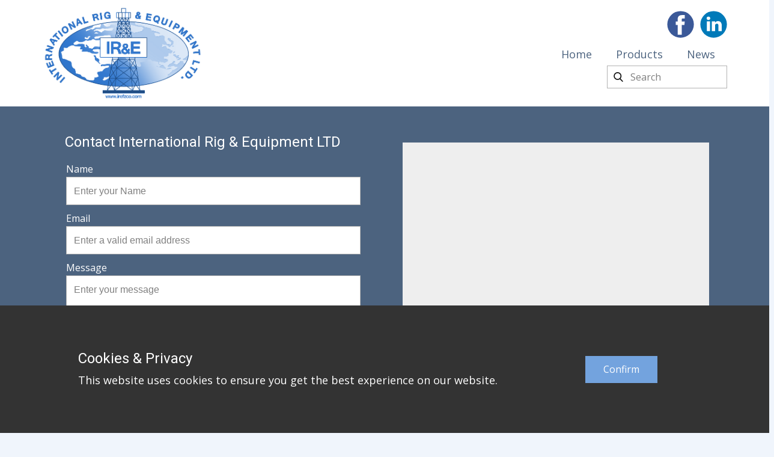

--- FILE ---
content_type: text/html; charset=UTF-8
request_url: https://irefzco.com/product-category/pumping-equipment/national-12-p-160-triplex-mud-pump-spares/
body_size: 72717
content:
<!DOCTYPE html>
<html lang="en-AE" class="no-js" style="font-size:16px">
<head>
    <meta charset="UTF-8">
    <meta name="viewport" content="width=device-width, initial-scale=1">
    <meta name="referrer" content="origin" />
    <link rel="profile" href="http://gmpg.org/xfn/11">
                <meta data-intl-tel-input-cdn-path="https://irefzco.com/wp-content/themes/IREFZCO/intlTelInput/" />
            
<style id="jetpack-boost-critical-css">@media all{ul{box-sizing:border-box}.screen-reader-text{border:0;clip-path:inset(50%);height:1px;margin:-1px;overflow:hidden;padding:0;position:absolute;width:1px;word-wrap:normal!important}.woocommerce img,.woocommerce-page img{height:auto;max-width:100%}.screen-reader-text{clip:rect(1px,1px,1px,1px);height:1px;overflow:hidden;position:absolute!important;width:1px;word-wrap:normal!important}html{font-family:sans-serif;-webkit-text-size-adjust:100%;-ms-text-size-adjust:100%}body{margin:0}header,nav,section{display:block}a{background-color:#fff0}img{border:0}svg:not(:root){overflow:hidden}button{overflow:visible;border:none}button,input{max-width:100%}button,input[type=submit]{-webkit-appearance:button}input[type=search]{-webkit-appearance:textfield}input[type=search]::-webkit-search-cancel-button{-webkit-appearance:none}.menu-item-has-children a:after{-moz-osx-font-smoothing:grayscale;-webkit-font-smoothing:antialiased;display:inline-block;font-family:Genericons;font-size:16px;font-style:normal;font-variant:normal;font-weight:400;line-height:1;speak:none;text-align:center;text-decoration:inherit;text-transform:none;vertical-align:top}html{-webkit-box-sizing:border-box;-moz-box-sizing:border-box;box-sizing:border-box}*,:after,:before{-webkit-box-sizing:inherit;-moz-box-sizing:inherit;box-sizing:inherit}ul{margin:0 0 1.75em 1.25em;padding:0}ul{list-style:disc}li>ul{margin-bottom:0}a{color:#007acc;text-decoration:none}.screen-reader-text{clip:rect(1px,1px,1px,1px);height:1px;overflow:hidden;position:absolute!important;width:1px;word-wrap:normal!important}.site .skip-link{background-color:#f1f1f1;box-shadow:0 0 1px 1px rgb(0 0 0/.2);color:#21759b;display:block;font-family:Montserrat,"Helvetica Neue",sans-serif;font-size:14px;font-weight:700;left:-9999em;outline:0;padding:15px 23px 14px;text-decoration:none;text-transform:none;top:-9999em}.custom-logo-link{display:block}@-ms-viewport{width:device-width}@viewport{width:device-width}@media screen and (min-width:44.375em){body:not(.custom-background-image):after,body:not(.custom-background-image):before{background:inherit;content:"";display:block;height:21px;left:0;position:fixed;width:100%;z-index:99}body:not(.custom-background-image):before{top:0}body:not(.custom-background-image):after{bottom:0}.site{margin:21px}}.site{margin:0}body::after,body:before{display:none!important}html{font-family:sans-serif;-ms-text-size-adjust:100%;-webkit-text-size-adjust:100%}body{margin:0}header,nav,section{display:block}a{background-color:#fff0;-webkit-text-decoration-skip:objects}img{border-style:none}svg:not(:root){overflow:hidden}button,input{color:inherit;font:inherit;margin:0}button,input{overflow:visible}button{text-transform:none}[type=submit],button{-webkit-appearance:button}button,input{outline:0}[type=search]{-webkit-appearance:textfield;outline-offset:-2px}[type=search]::-webkit-search-cancel-button{-webkit-appearance:none}ul{padding-left:20px}.u-btn{display:table;color:inherit;font-size:inherit;font-family:inherit;line-height:inherit;letter-spacing:inherit;text-transform:inherit;font-style:inherit;font-weight:inherit;text-decoration:none;border:0 none #fff0;outline-width:0;background-color:#fff0;margin:0;-webkit-text-decoration-skip:objects;font-style:initial;white-space:nowrap;vertical-align:middle;text-align:center;padding:10px 30px;border-radius:0;--border-radius:0;align-self:flex-start}.u-nav-item a,.u-product-control.u-text a,.u-text a{font-size:inherit;font-family:inherit;line-height:inherit;letter-spacing:inherit;text-transform:inherit}.u-text:not(ul):not(ol):not(p):not(.u-post-content):not(.u-block-content):not(.u-product-desc):not(.u-cart-block-content):not(.u-checkout-block-content) a{color:inherit}.u-text:not(ul):not(ol):not(p):not(.u-post-content):not(.u-block-content):not(.u-product-desc):not(.u-cart-block-content):not(.u-checkout-block-content) a{text-decoration:none}a{border-top-width:0;border-left-width:0;border-right-width:0}.u-logo{color:inherit;font-size:inherit;font-family:inherit;line-height:inherit;letter-spacing:inherit;text-transform:inherit;font-style:inherit;font-weight:inherit;text-decoration:none;border:0 none #fff0;outline-width:0;background-color:#fff0;margin:0;-webkit-text-decoration-skip:objects}.u-image.u-logo{display:table;white-space:nowrap}.u-image.u-logo img{display:block}.u-form-control-hidden{display:none!important}.u-form div.u-form-send-error,.u-form div.u-form-send-success{display:none;position:absolute;bottom:0;left:0;width:100%;text-align:center;color:#fff;padding:20px;border:none}.u-form-send-message{z-index:1}.u-form-send-error{background:#f95d51}.u-form-send-success{background:#62c584}*,:after,:before{box-sizing:border-box}html{height:100%;overflow-y:auto;overflow-x:hidden}body{height:auto;min-height:100%}body,header,section{position:relative}.u-sheet>*,header>*,section>*{position:relative}a{color:#259bca;text-decoration:none}.u-clearfix:after,.u-clearfix:before{content:"";display:table}.u-clearfix:after{clear:both}.u-spacing-10 .u-social-url+.u-social-url{margin-left:10px}.u-spacing-10.u-search-icon{padding:10px}.u-text-default{display:table;align-self:flex-start;width:-webkit-fit-content;width:fit-content;width:-moz-fit-content}.u-image{object-fit:cover;display:block;vertical-align:middle;background-size:cover;background-position:50% 50%;background-repeat:no-repeat}img.u-image{overflow:hidden}.u-image.u-image-contain{object-fit:contain;background-size:contain}.u-sheet{position:relative;margin:0 auto}.u-xl-mode .u-sheet{width:var(--theme-sheet-width-xl)}.u-container-layout{position:relative;flex:1;max-width:100%}.u-container-layout>*,.u-inner-container-layout,.u-inner-container-layout>*{position:relative}.u-inner-container-layout{white-space:normal}.u-expanded-width{width:100%!important}.u-expanded-width:not(.custom-expanded){margin-left:0!important;margin-right:0!important}.u-valign-middle,.u-valign-top{display:flex;flex-direction:column}.u-valign-middle>*,.u-valign-top>*{flex-shrink:0}.u-valign-middle{justify-content:center}.u-valign-top{justify-content:flex-start}.u-layout-row,.u-layout-row>*{display:flex}.u-layout-row{flex:1 1 auto}.u-layout-row>*{max-height:100%;min-height:-webkit-fit-content;min-height:fit-content}.u-layout-row{flex-direction:row;flex-wrap:wrap;min-height:-webkit-fit-content;min-height:fit-content;max-width:100%}.u-layout-cell{position:relative;display:flex;background-clip:padding-box;background-origin:padding-box}.u-header.u-sticky{position:fixed;top:0}@supports (position:sticky){.u-header.u-sticky{position:sticky}}@supports (position:-webkit-sticky){.u-header.u-sticky{position:-webkit-sticky}}.u-header.u-sticky{z-index:20;padding-top:.1px}.u-sticky:before{border-style:solid;border-width:0;content:"";display:block;position:absolute;top:0;left:0;right:0;bottom:0}[class*=u-border-]:not(.u-shape-svg){stroke:none}.u-icon{display:block;line-height:0;border-width:0}.u-svg-link{width:100%;height:100%;fill:currentColor}.u-svg-content{width:0;height:0}.u-menu{opacity:0}.u-menu,.u-popupmenu-items{display:table;white-space:nowrap;position:relative;line-height:1}.u-popupmenu-items{min-width:120px}.u-popupmenu-items .u-nav{width:100%}.u-popupmenu-items .u-nav-link{padding:8px 0;white-space:normal}.u-nav,.u-nav-item{position:relative}.u-nav{display:inline-block;list-style:none;margin:0;padding:0}.u-nav-item{display:inline-block;position:relative;vertical-align:middle;padding:0;margin:0;height:100%}.u-nav-popup .u-nav-item{height:auto}.u-nav-container .u-nav-popup{position:absolute;visibility:hidden;z-index:99}.u-nav-container .u-nav-item .u-nav-item{display:block}.u-nav-container-collapse .u-nav-popup{overflow:hidden;visibility:hidden;max-height:0}.u-nav-container-collapse .u-nav-popup .u-nav{box-shadow:none}.u-h-spacing-20>.u-nav-item>a{padding-left:20px;padding-right:20px}.u-v-spacing-10>.u-nav-item>a{padding-top:10px;padding-bottom:10px}.u-nav-link{display:block;white-space:nowrap;font-size:inherit;font-family:inherit;line-height:inherit;letter-spacing:inherit;text-transform:inherit;font-style:inherit;font-weight:inherit;text-decoration:none;border:0 none #fff0;outline-width:0;background-color:#fff0;margin:0;-webkit-text-decoration-skip:objects}.u-nav-link{text-decoration:none}.menu-collapse a.u-nav-link,.u-nav-item a.u-nav-link{color:inherit}.u-nav-container>.u-nav>.u-nav-item>.u-nav-link{padding:10px 20px}.menu-collapse{display:none;border:none;z-index:1}.menu-collapse .u-nav-link{text-decoration:none!important;padding-top:4px;padding-bottom:4px;font-size:calc(1em + 8px)}.menu-collapse .u-nav-link svg{min-width:1em;width:auto;height:1em;vertical-align:top}.menu-collapse .u-nav-link svg+svg{position:absolute;min-width:auto;width:0;height:0;overflow:hidden}.u-nav-container-collapse{display:none;z-index:1001;left:0!important;top:0!important;bottom:0!important;position:fixed!important;overflow:hidden;width:0}.u-menu-overlay{display:none;width:100%;height:100vh;height:-webkit-fill-available}.u-sidenav-overflow{overflow:auto;position:absolute!important;top:0;bottom:0;right:0;left:0}html{font-size:16px}.u-body{font-size:1rem;line-height:1.6}.u-body h3,.u-body h4{padding:0}h3,h4{margin-top:0;margin-bottom:.5rem;line-height:1.2;font-weight:500;color:inherit}h3{font-size:1.25rem}h4{font-size:1.25rem}p{margin-top:0;padding:0;margin-bottom:.5rem}.u-align-left{text-align:left}.u-align-center{text-align:center}.u-align-right{text-align:right}.u-container-style:not([class*=u-align-]){text-align:left}.u-nav:not([class*=u-align-]) .u-nav{text-align:left}.u-text{word-wrap:break-word;position:relative}.u-opacity.u-sidenav:before,.u-opacity>.u-inner-container-layout:before{content:"";display:block;position:absolute;top:0;bottom:0;left:0;right:0;border-radius:inherit}.u-opacity.u-container-style,.u-opacity>.u-inner-container-layout{opacity:1}.u-opacity.u-container-style{background-color:transparent!important}.u-opacity-95.u-sidenav:before,.u-opacity-95:before,.u-opacity-95>.u-inner-container-layout:before{opacity:.95}.u-opacity-70:before{opacity:.7}.u-opacity-70.u-menu-overlay{opacity:.7}.u-button-style.u-white,.u-button-style[class*=u-palette-]{border-width:0}.u-social-icons{display:flex}.u-social-url{color:inherit;font-size:inherit;font-family:inherit;line-height:inherit;letter-spacing:inherit;text-transform:inherit;font-style:inherit;font-weight:inherit;text-decoration:none;border:0 none #fff0;outline-width:0;background-color:#fff0;margin:0;-webkit-text-decoration-skip:objects;margin-top:0!important;margin-bottom:0!important}.u-social-icons .u-icon{display:flex;height:100%!important}.u-social-icons .u-social-url{color:currentColor}.u-social-icons a{height:100%;display:inline-block;flex:1}.u-search{position:relative;display:flex;flex-wrap:nowrap}.u-search.u-search-left{flex-direction:row}.u-search button{position:relative;flex:0;background:0 0;border:0;padding:0;-webkit-appearance:none;-moz-appearance:none;appearance:none}.u-search button span{display:block;height:1em;width:1em;line-height:1em}.u-search input{flex:1;position:relative;border:0;margin:0;min-width:0;outline:0;background:#fff0;-webkit-appearance:none;-moz-appearance:none;appearance:none;color:inherit}.u-search-left.u-search input{padding-right:.8em}.u-search input::placeholder{font-family:inherit}.u-search-icon{box-sizing:content-box}.u-search-icon .u-svg-link{vertical-align:top}.u-categories{display:table}.u-categories ul{list-style:none;text-align:center;margin:0;padding:0}.u-categories.u-categories-horizontal{line-height:1}.u-categories.u-categories-horizontal ul ul{display:none}.u-categories.u-categories-horizontal ul,.u-categories.u-categories-horizontal ul .u-expand-open .u-categories-item-content{display:inline-block}.u-categories.u-categories-horizontal ul .u-categories-item{display:inline-block;margin-left:0!important}.u-categories.u-categories-horizontal ul .u-categories-item:last-child .u-categories-item-content{margin-right:0!important}.u-categories.u-categories-horizontal ul .u-icon{display:none}.u-cookies-consent{display:none;position:fixed;bottom:0;left:0;right:0;z-index:10000}.u-repeater{display:grid;grid-template-columns:repeat(3,33.33333333%)}.u-repeater-item{display:flex;position:relative}.u-list-control{display:flex;position:relative}.u-products:not(.u-repeater){display:flex;flex-direction:column}.u-products:not(.u-repeater) .u-repeater{flex-grow:1;flex-shrink:1;flex-basis:auto}.u-products:not(.u-repeater) .u-list-control{flex:0}[class*=u-border-]{border-style:solid}.u-border-1{border-width:1px}.u-border-2{border-width:2px}.u-border-10{border-width:10px}[class*="-radius-"]{--border-radius:initial;--border-top-left-radius:initial;--border-top-right-radius:initial;--border-bottom-right-radius:initial;--border-bottom-left-radius:initial;--radius:initial;--top-left-radius:initial;--top-right-radius:initial;--bottom-right-radius:initial;--bottom-left-radius:initial}[class*="-radius-"],[class*="-radius-"]:before,[class*="-radius-"]:not(.u-hover-box)>.u-container-layout{border-radius:var(--top-left-radius,var(--border-top-left-radius,var(--radius,var(--border-radius,0)))) var(--top-right-radius,var(--border-top-right-radius,var(--radius,var(--border-radius,0)))) var(--bottom-right-radius,var(--border-bottom-right-radius,var(--radius,var(--border-radius,0)))) var(--bottom-left-radius,var(--border-bottom-left-radius,var(--radius,var(--border-radius,0))))!important}.u-radius-10{--border-radius:10px}.u-radius-15{--border-radius:15px}.u-body{font-family:"Open Sans",sans-serif}h3,h4{font-family:Roboto,sans-serif}.u-image{color:#111}.u-body{color:#111;background-color:#f0f5fc}.u-palette-1-light-3,section.u-palette-1-light-3:before{color:#111;background-color:#f0f5fc}.u-palette-1-base{color:#fff;background-color:#73a3de}.u-button-style.u-palette-1-base{color:#fff!important;background-color:#73a3de!important}.u-active-palette-1-base.u-active.u-active,.u-active-palette-1-base[class*=u-border-].u-active.u-active{color:#fff!important;background-color:#73a3de!important}.u-white,.u-white>.u-container-layout:before{color:#111;background-color:#fff}.u-button-style.u-white{color:#111!important;background-color:#fff!important}.u-black,.u-black.u-sidenav:before,.u-black>.u-inner-container-layout:before{color:#fff;background-color:#000}.u-grey-80,section.u-grey-80:before{color:#fff;background-color:#333}.u-border-palette-1-light-3{border-color:#f0f5fc;stroke:#f0f5fc}.u-border-palette-1-base{border-color:#73a3de;stroke:#73a3de}.u-border-grey-30{border-color:#b3b3b3;stroke:#b3b3b3}.u-text-palette-2-base,a.u-button-style.u-text-palette-2-base{color:#4c637f!important}a.u-button-style.u-button-style.u-text-palette-2-base.active{color:#445972!important}.u-body{--theme-sheet-width-xl:1140px;--theme-sheet-width-lg:940px;--theme-sheet-width-md:720px;--theme-sheet-width-sm:540px;--theme-sheet-width-xs:340px}h3{font-weight:400;font-size:1.5rem;line-height:1.2;margin-top:20px;margin-bottom:20px}h4{font-weight:400;font-size:1.25rem;line-height:1.2;margin-top:20px;margin-bottom:20px}p:not(.u-text-variant){font-size:1.125rem;margin-top:20px;margin-bottom:20px;line-height:1.6}a{font-size:1.125rem;line-height:1.6}.u-btn{margin-top:20px;margin-bottom:20px}.u-body{background-attachment:fixed}@media (max-width:767px){h3{font-size:1.875rem}}@media (max-width:575px){h3{font-size:1.5rem}}@media (max-width:767px){p:not(.u-text-variant){font-size:1rem}}@media (max-width:767px){a{font-size:1rem}}a{color:#73a3de}.u-btn{background-color:#73a3de;color:#fff}.u-black a,.u-grey-80 a{color:#c3d8f2}.u-grey-80 .u-btn{background-color:#c3d8f2;color:#000}html{font-size:16px}@media (min-width:768px) and (max-width:991px){.u-hidden-md{display:none!important}}@media (min-width:576px) and (max-width:767px){.u-hidden-sm{display:none!important}}@media (max-width:575px){.u-hidden-xs{display:none!important}}@media (min-width:1400px){.u-sheet{width:var(--theme-sheet-width-xxl)!important}}@media (min-width:1200px){.u-xl-mode .u-sheet{width:var(--theme-sheet-width-xl)!important}}@media (min-width:992px) and (max-width:1199px){.u-sheet{width:var(--theme-sheet-width-lg)!important}}@media (min-width:768px) and (max-width:991px){.u-sheet{width:var(--theme-sheet-width-md)!important}}@media (min-width:576px) and (max-width:767px){.u-sheet{width:var(--theme-sheet-width-sm)!important}}@media (max-width:575px){.u-sheet{width:var(--theme-sheet-width-xs)!important}}@media (min-width:1200px){.u-xl-mode .u-valign-middle-xl{display:flex;flex-direction:column}}@media (min-width:992px) and (max-width:1199px){.u-valign-middle-lg{display:flex;flex-direction:column}}@media (min-width:768px) and (max-width:991px){.u-valign-middle-md{display:flex;flex-direction:column}}@media (min-width:576px) and (max-width:767px){.u-valign-top-sm{display:flex;flex-direction:column}}@media (max-width:575px){.u-valign-top-xs{display:flex;flex-direction:column}}@media (min-width:1200px){.u-xl-mode .u-valign-middle-xl{justify-content:center}}@media (min-width:992px) and (max-width:1199px){.u-valign-middle-lg{justify-content:center}}@media (min-width:768px) and (max-width:991px){.u-valign-middle-md{justify-content:center}}@media (min-width:576px) and (max-width:767px){.u-valign-top-sm{justify-content:flex-start}}@media (max-width:575px){.u-valign-top-xs{justify-content:flex-start}}@media (min-width:576px) and (max-width:767px){.u-layout-wrap:not(.u-layout-custom-sm) .u-layout-row>*{min-width:100%}.u-layout-wrap:not(.u-layout-custom-sm) .u-layout{margin-left:0!important;margin-right:0!important}.u-layout-wrap:not(.u-layout-custom-sm) .u-layout .u-layout-cell{border-left:0!important;border-right:0!important}}@media (max-width:575px){.u-layout-wrap:not(.u-layout-custom-xs) .u-layout-row>*{min-width:100%}.u-layout-wrap:not(.u-layout-custom-xs) .u-layout{margin-left:0!important;margin-right:0!important}.u-layout-wrap:not(.u-layout-custom-xs) .u-layout .u-layout-cell{border-left:0!important;border-right:0!important}}@media (min-width:1400px){.u-layout-row>.u-size-46-xl{flex:0 0 76.66666667%;max-width:76.66666667%;min-width:76.66666667%}.u-layout-row>.u-size-14-xl{flex:0 0 23.33333333%;max-width:23.33333333%;min-width:23.33333333%}}@media (min-width:1200px){.u-xl-mode .u-layout-row>.u-size-46-xl{flex:0 0 76.66666667%;max-width:76.66666667%;min-width:76.66666667%}.u-xl-mode .u-layout-row>.u-size-14-xl{flex:0 0 23.33333333%;max-width:23.33333333%;min-width:23.33333333%}}@media (min-width:992px) and (max-width:1199px){.u-layout-row>.u-size-46-lg{flex:0 0 76.66666667%;max-width:76.66666667%;min-width:76.66666667%}.u-layout-row>.u-size-14-lg{flex:0 0 23.33333333%;max-width:23.33333333%;min-width:23.33333333%}}@media (min-width:768px) and (max-width:991px){.u-layout-row>.u-size-43-md{flex:0 0 71.66666667%;max-width:71.66666667%;min-width:71.66666667%}.u-layout-row>.u-size-17-md{flex:0 0 28.33333333%;max-width:28.33333333%;min-width:28.33333333%}}@media (min-width:576px) and (max-width:767px){.u-layout-row>.u-size-43-sm{flex:0 0 71.66666667%;max-width:71.66666667%;min-width:71.66666667%}.u-layout-row>.u-size-17-sm{flex:0 0 28.33333333%;max-width:28.33333333%;min-width:28.33333333%}}@media (max-width:575px){.u-layout-row>.u-size-43-xs{flex:0 0 71.66666667%;max-width:71.66666667%;min-width:71.66666667%}.u-layout-row>.u-size-17-xs{flex:0 0 28.33333333%;max-width:28.33333333%;min-width:28.33333333%}}@media (min-width:576px) and (max-width:767px){.u-align-center-sm{text-align:center}}@media (max-width:575px){.u-align-center-xs{text-align:center}}}@media all{.screen-reader-text{clip:rect(1px,1px,1px,1px);word-wrap:normal!important;border:0;clip-path:inset(50%);height:1px;margin:-1px;overflow:hidden;overflow-wrap:normal!important;padding:0;position:absolute!important;width:1px}}</style><meta name='robots' content='index, follow, max-image-preview:large, max-snippet:-1, max-video-preview:-1' />
	<style>img:is([sizes="auto" i], [sizes^="auto," i]) { contain-intrinsic-size: 3000px 1500px }</style>
	

	<!-- This site is optimized with the Yoast SEO plugin v26.3 - https://yoast.com/wordpress/plugins/seo/ -->
	<title>National 12-P-160 Triplex Mud Pump Spares Archives - International Rig &amp; Equipment</title>
	<link rel="canonical" href="https://irefzco.com/product-category/pumping-equipment/national-12-p-160-triplex-mud-pump-spares/" />
	<meta property="og:locale" content="en_US" />
	<meta property="og:type" content="article" />
	<meta property="og:title" content="National 12-P-160 Triplex Mud Pump Spares Archives - International Rig &amp; Equipment" />
	<meta property="og:url" content="https://irefzco.com/product-category/pumping-equipment/national-12-p-160-triplex-mud-pump-spares/" />
	<meta property="og:site_name" content="International Rig &amp; Equipment" />
	<meta name="twitter:card" content="summary_large_image" />
	<script data-jetpack-boost="ignore" type="application/ld+json" class="yoast-schema-graph">{"@context":"https://schema.org","@graph":[{"@type":"CollectionPage","@id":"https://irefzco.com/product-category/pumping-equipment/national-12-p-160-triplex-mud-pump-spares/","url":"https://irefzco.com/product-category/pumping-equipment/national-12-p-160-triplex-mud-pump-spares/","name":"National 12-P-160 Triplex Mud Pump Spares Archives - International Rig &amp; Equipment","isPartOf":{"@id":"https://irefzco.com/#website"},"breadcrumb":{"@id":"https://irefzco.com/product-category/pumping-equipment/national-12-p-160-triplex-mud-pump-spares/#breadcrumb"},"inLanguage":"en-US"},{"@type":"BreadcrumbList","@id":"https://irefzco.com/product-category/pumping-equipment/national-12-p-160-triplex-mud-pump-spares/#breadcrumb","itemListElement":[{"@type":"ListItem","position":1,"name":"Home","item":"https://irefzco.com/"},{"@type":"ListItem","position":2,"name":"Pumping Equipment","item":"https://irefzco.com/product-category/pumping-equipment/"},{"@type":"ListItem","position":3,"name":"National 12-P-160 Triplex Mud Pump Spares"}]},{"@type":"WebSite","@id":"https://irefzco.com/#website","url":"https://irefzco.com/","name":"International Rig & Equipment","description":"International Rig &amp; Equipment","publisher":{"@id":"https://irefzco.com/#organization"},"potentialAction":[{"@type":"SearchAction","target":{"@type":"EntryPoint","urlTemplate":"https://irefzco.com/?s={search_term_string}"},"query-input":{"@type":"PropertyValueSpecification","valueRequired":true,"valueName":"search_term_string"}}],"inLanguage":"en-US"},{"@type":"Organization","@id":"https://irefzco.com/#organization","name":"International Rig & Equipment","url":"https://irefzco.com/","logo":{"@type":"ImageObject","inLanguage":"en-US","@id":"https://irefzco.com/#/schema/logo/image/","url":"https://irefzco.com/wp-content/uploads/logo-18.png","contentUrl":"https://irefzco.com/wp-content/uploads/logo-18.png","width":398,"height":103,"caption":"International Rig & Equipment"},"image":{"@id":"https://irefzco.com/#/schema/logo/image/"},"sameAs":["https://web.facebook.com/irefzco/","https://www.linkedin.com/company/irefzco/"]}]}</script>
	<!-- / Yoast SEO plugin. -->


<link rel='dns-prefetch' href='//www.googletagmanager.com' />
<link rel='dns-prefetch' href='//stats.wp.com' />
<link rel='preconnect' href='//i0.wp.com' />
<link rel='preconnect' href='//c0.wp.com' />
<link rel="alternate" type="application/rss+xml" title="International Rig &amp; Equipment &raquo; Feed" href="https://irefzco.com/feed/" />
<link rel="alternate" type="application/rss+xml" title="International Rig &amp; Equipment &raquo; Comments Feed" href="https://irefzco.com/comments/feed/" />
<link rel="alternate" type="application/rss+xml" title="International Rig &amp; Equipment &raquo; National 12-P-160 Triplex Mud Pump Spares Category Feed" href="https://irefzco.com/product-category/pumping-equipment/national-12-p-160-triplex-mud-pump-spares/feed/" />
    <meta property="og:title" content="National 12-P-160 Triplex Mud Pump Spares Archives - International Rig &amp; Equipment"/>
    <meta property="og:type" content="object"/>
    <meta property="og:url" content="https://irefzco.com/product-category/pumping-equipment/national-12-p-160-triplex-mud-pump-spares?product_cat=pumping-equipment%2Fnational-12-p-160-triplex-mud-pump-spares"/>
    <meta property="og:site_name" content="International Rig &amp; Equipment"/>
    <meta property="og:description" content="International Rig &amp; Equipment"/>

<script data-jetpack-boost="ignore" type="application/ld+json">{"@context":"http:\/\/schema.org","@type":"Organization","name":"International Rig &amp; Equipment","sameAs":["https:\/\/web.facebook.com\/irefzco\/","https:\/\/www.linkedin.com\/company\/irefzco\/","https:\/\/web.facebook.com\/irefzco\/","Home.html","https:\/\/www.linkedin.com\/company\/irefzco\/"],"url":"https:\/\/irefzco.com\/"}</script>
<meta name="theme-color" content="#73a3de">

<noscript><link rel='stylesheet' id='all-css-df1a20fc039af69e53028a6e3a243eec' href='https://irefzco.com/wp-content/boost-cache/static/d9e4d96317.min.css' type='text/css' media='all' /></noscript><link rel='stylesheet' id='all-css-df1a20fc039af69e53028a6e3a243eec' href='https://irefzco.com/wp-content/boost-cache/static/d9e4d96317.min.css' type='text/css' media="not all" data-media="all" onload="this.media=this.dataset.media; delete this.dataset.media; this.removeAttribute( 'onload' );" />
<style id='woocommerce-layout-inline-css'>

	.infinite-scroll .woocommerce-pagination {
		display: none;
	}
</style>
<noscript><link rel='stylesheet' id='only-screen-and-max-width-768px-css-bebe94c62f157ba6ebf8a71a4053c265' href='https://irefzco.com/wp-content/boost-cache/static/1728517c59.min.css' type='text/css' media='only screen and (max-width: 768px)' /></noscript><link rel='stylesheet' id='only-screen-and-max-width-768px-css-bebe94c62f157ba6ebf8a71a4053c265' href='https://irefzco.com/wp-content/boost-cache/static/1728517c59.min.css' type='text/css' media="not all" data-media="only screen and (max-width: 768px)" onload="this.media=this.dataset.media; delete this.dataset.media; this.removeAttribute( 'onload' );" />
<style id='wp-emoji-styles-inline-css'>

	img.wp-smiley, img.emoji {
		display: inline !important;
		border: none !important;
		box-shadow: none !important;
		height: 1em !important;
		width: 1em !important;
		margin: 0 0.07em !important;
		vertical-align: -0.1em !important;
		background: none !important;
		padding: 0 !important;
	}
</style>
<style id='classic-theme-styles-inline-css'>
/*! This file is auto-generated */
.wp-block-button__link{color:#fff;background-color:#32373c;border-radius:9999px;box-shadow:none;text-decoration:none;padding:calc(.667em + 2px) calc(1.333em + 2px);font-size:1.125em}.wp-block-file__button{background:#32373c;color:#fff;text-decoration:none}
</style>
<style id='jetpack-sharing-buttons-style-inline-css'>
.jetpack-sharing-buttons__services-list{display:flex;flex-direction:row;flex-wrap:wrap;gap:0;list-style-type:none;margin:5px;padding:0}.jetpack-sharing-buttons__services-list.has-small-icon-size{font-size:12px}.jetpack-sharing-buttons__services-list.has-normal-icon-size{font-size:16px}.jetpack-sharing-buttons__services-list.has-large-icon-size{font-size:24px}.jetpack-sharing-buttons__services-list.has-huge-icon-size{font-size:36px}@media print{.jetpack-sharing-buttons__services-list{display:none!important}}.editor-styles-wrapper .wp-block-jetpack-sharing-buttons{gap:0;padding-inline-start:0}ul.jetpack-sharing-buttons__services-list.has-background{padding:1.25em 2.375em}
</style>
<style id='global-styles-inline-css'>
:root{--wp--preset--aspect-ratio--square: 1;--wp--preset--aspect-ratio--4-3: 4/3;--wp--preset--aspect-ratio--3-4: 3/4;--wp--preset--aspect-ratio--3-2: 3/2;--wp--preset--aspect-ratio--2-3: 2/3;--wp--preset--aspect-ratio--16-9: 16/9;--wp--preset--aspect-ratio--9-16: 9/16;--wp--preset--color--black: #000000;--wp--preset--color--cyan-bluish-gray: #abb8c3;--wp--preset--color--white: #ffffff;--wp--preset--color--pale-pink: #f78da7;--wp--preset--color--vivid-red: #cf2e2e;--wp--preset--color--luminous-vivid-orange: #ff6900;--wp--preset--color--luminous-vivid-amber: #fcb900;--wp--preset--color--light-green-cyan: #7bdcb5;--wp--preset--color--vivid-green-cyan: #00d084;--wp--preset--color--pale-cyan-blue: #8ed1fc;--wp--preset--color--vivid-cyan-blue: #0693e3;--wp--preset--color--vivid-purple: #9b51e0;--wp--preset--gradient--vivid-cyan-blue-to-vivid-purple: linear-gradient(135deg,rgba(6,147,227,1) 0%,rgb(155,81,224) 100%);--wp--preset--gradient--light-green-cyan-to-vivid-green-cyan: linear-gradient(135deg,rgb(122,220,180) 0%,rgb(0,208,130) 100%);--wp--preset--gradient--luminous-vivid-amber-to-luminous-vivid-orange: linear-gradient(135deg,rgba(252,185,0,1) 0%,rgba(255,105,0,1) 100%);--wp--preset--gradient--luminous-vivid-orange-to-vivid-red: linear-gradient(135deg,rgba(255,105,0,1) 0%,rgb(207,46,46) 100%);--wp--preset--gradient--very-light-gray-to-cyan-bluish-gray: linear-gradient(135deg,rgb(238,238,238) 0%,rgb(169,184,195) 100%);--wp--preset--gradient--cool-to-warm-spectrum: linear-gradient(135deg,rgb(74,234,220) 0%,rgb(151,120,209) 20%,rgb(207,42,186) 40%,rgb(238,44,130) 60%,rgb(251,105,98) 80%,rgb(254,248,76) 100%);--wp--preset--gradient--blush-light-purple: linear-gradient(135deg,rgb(255,206,236) 0%,rgb(152,150,240) 100%);--wp--preset--gradient--blush-bordeaux: linear-gradient(135deg,rgb(254,205,165) 0%,rgb(254,45,45) 50%,rgb(107,0,62) 100%);--wp--preset--gradient--luminous-dusk: linear-gradient(135deg,rgb(255,203,112) 0%,rgb(199,81,192) 50%,rgb(65,88,208) 100%);--wp--preset--gradient--pale-ocean: linear-gradient(135deg,rgb(255,245,203) 0%,rgb(182,227,212) 50%,rgb(51,167,181) 100%);--wp--preset--gradient--electric-grass: linear-gradient(135deg,rgb(202,248,128) 0%,rgb(113,206,126) 100%);--wp--preset--gradient--midnight: linear-gradient(135deg,rgb(2,3,129) 0%,rgb(40,116,252) 100%);--wp--preset--font-size--small: 13px;--wp--preset--font-size--medium: 20px;--wp--preset--font-size--large: 36px;--wp--preset--font-size--x-large: 42px;--wp--preset--spacing--20: 0.44rem;--wp--preset--spacing--30: 0.67rem;--wp--preset--spacing--40: 1rem;--wp--preset--spacing--50: 1.5rem;--wp--preset--spacing--60: 2.25rem;--wp--preset--spacing--70: 3.38rem;--wp--preset--spacing--80: 5.06rem;--wp--preset--shadow--natural: 6px 6px 9px rgba(0, 0, 0, 0.2);--wp--preset--shadow--deep: 12px 12px 50px rgba(0, 0, 0, 0.4);--wp--preset--shadow--sharp: 6px 6px 0px rgba(0, 0, 0, 0.2);--wp--preset--shadow--outlined: 6px 6px 0px -3px rgba(255, 255, 255, 1), 6px 6px rgba(0, 0, 0, 1);--wp--preset--shadow--crisp: 6px 6px 0px rgba(0, 0, 0, 1);}:where(.is-layout-flex){gap: 0.5em;}:where(.is-layout-grid){gap: 0.5em;}body .is-layout-flex{display: flex;}.is-layout-flex{flex-wrap: wrap;align-items: center;}.is-layout-flex > :is(*, div){margin: 0;}body .is-layout-grid{display: grid;}.is-layout-grid > :is(*, div){margin: 0;}:where(.wp-block-columns.is-layout-flex){gap: 2em;}:where(.wp-block-columns.is-layout-grid){gap: 2em;}:where(.wp-block-post-template.is-layout-flex){gap: 1.25em;}:where(.wp-block-post-template.is-layout-grid){gap: 1.25em;}.has-black-color{color: var(--wp--preset--color--black) !important;}.has-cyan-bluish-gray-color{color: var(--wp--preset--color--cyan-bluish-gray) !important;}.has-white-color{color: var(--wp--preset--color--white) !important;}.has-pale-pink-color{color: var(--wp--preset--color--pale-pink) !important;}.has-vivid-red-color{color: var(--wp--preset--color--vivid-red) !important;}.has-luminous-vivid-orange-color{color: var(--wp--preset--color--luminous-vivid-orange) !important;}.has-luminous-vivid-amber-color{color: var(--wp--preset--color--luminous-vivid-amber) !important;}.has-light-green-cyan-color{color: var(--wp--preset--color--light-green-cyan) !important;}.has-vivid-green-cyan-color{color: var(--wp--preset--color--vivid-green-cyan) !important;}.has-pale-cyan-blue-color{color: var(--wp--preset--color--pale-cyan-blue) !important;}.has-vivid-cyan-blue-color{color: var(--wp--preset--color--vivid-cyan-blue) !important;}.has-vivid-purple-color{color: var(--wp--preset--color--vivid-purple) !important;}.has-black-background-color{background-color: var(--wp--preset--color--black) !important;}.has-cyan-bluish-gray-background-color{background-color: var(--wp--preset--color--cyan-bluish-gray) !important;}.has-white-background-color{background-color: var(--wp--preset--color--white) !important;}.has-pale-pink-background-color{background-color: var(--wp--preset--color--pale-pink) !important;}.has-vivid-red-background-color{background-color: var(--wp--preset--color--vivid-red) !important;}.has-luminous-vivid-orange-background-color{background-color: var(--wp--preset--color--luminous-vivid-orange) !important;}.has-luminous-vivid-amber-background-color{background-color: var(--wp--preset--color--luminous-vivid-amber) !important;}.has-light-green-cyan-background-color{background-color: var(--wp--preset--color--light-green-cyan) !important;}.has-vivid-green-cyan-background-color{background-color: var(--wp--preset--color--vivid-green-cyan) !important;}.has-pale-cyan-blue-background-color{background-color: var(--wp--preset--color--pale-cyan-blue) !important;}.has-vivid-cyan-blue-background-color{background-color: var(--wp--preset--color--vivid-cyan-blue) !important;}.has-vivid-purple-background-color{background-color: var(--wp--preset--color--vivid-purple) !important;}.has-black-border-color{border-color: var(--wp--preset--color--black) !important;}.has-cyan-bluish-gray-border-color{border-color: var(--wp--preset--color--cyan-bluish-gray) !important;}.has-white-border-color{border-color: var(--wp--preset--color--white) !important;}.has-pale-pink-border-color{border-color: var(--wp--preset--color--pale-pink) !important;}.has-vivid-red-border-color{border-color: var(--wp--preset--color--vivid-red) !important;}.has-luminous-vivid-orange-border-color{border-color: var(--wp--preset--color--luminous-vivid-orange) !important;}.has-luminous-vivid-amber-border-color{border-color: var(--wp--preset--color--luminous-vivid-amber) !important;}.has-light-green-cyan-border-color{border-color: var(--wp--preset--color--light-green-cyan) !important;}.has-vivid-green-cyan-border-color{border-color: var(--wp--preset--color--vivid-green-cyan) !important;}.has-pale-cyan-blue-border-color{border-color: var(--wp--preset--color--pale-cyan-blue) !important;}.has-vivid-cyan-blue-border-color{border-color: var(--wp--preset--color--vivid-cyan-blue) !important;}.has-vivid-purple-border-color{border-color: var(--wp--preset--color--vivid-purple) !important;}.has-vivid-cyan-blue-to-vivid-purple-gradient-background{background: var(--wp--preset--gradient--vivid-cyan-blue-to-vivid-purple) !important;}.has-light-green-cyan-to-vivid-green-cyan-gradient-background{background: var(--wp--preset--gradient--light-green-cyan-to-vivid-green-cyan) !important;}.has-luminous-vivid-amber-to-luminous-vivid-orange-gradient-background{background: var(--wp--preset--gradient--luminous-vivid-amber-to-luminous-vivid-orange) !important;}.has-luminous-vivid-orange-to-vivid-red-gradient-background{background: var(--wp--preset--gradient--luminous-vivid-orange-to-vivid-red) !important;}.has-very-light-gray-to-cyan-bluish-gray-gradient-background{background: var(--wp--preset--gradient--very-light-gray-to-cyan-bluish-gray) !important;}.has-cool-to-warm-spectrum-gradient-background{background: var(--wp--preset--gradient--cool-to-warm-spectrum) !important;}.has-blush-light-purple-gradient-background{background: var(--wp--preset--gradient--blush-light-purple) !important;}.has-blush-bordeaux-gradient-background{background: var(--wp--preset--gradient--blush-bordeaux) !important;}.has-luminous-dusk-gradient-background{background: var(--wp--preset--gradient--luminous-dusk) !important;}.has-pale-ocean-gradient-background{background: var(--wp--preset--gradient--pale-ocean) !important;}.has-electric-grass-gradient-background{background: var(--wp--preset--gradient--electric-grass) !important;}.has-midnight-gradient-background{background: var(--wp--preset--gradient--midnight) !important;}.has-small-font-size{font-size: var(--wp--preset--font-size--small) !important;}.has-medium-font-size{font-size: var(--wp--preset--font-size--medium) !important;}.has-large-font-size{font-size: var(--wp--preset--font-size--large) !important;}.has-x-large-font-size{font-size: var(--wp--preset--font-size--x-large) !important;}
:where(.wp-block-post-template.is-layout-flex){gap: 1.25em;}:where(.wp-block-post-template.is-layout-grid){gap: 1.25em;}
:where(.wp-block-columns.is-layout-flex){gap: 2em;}:where(.wp-block-columns.is-layout-grid){gap: 2em;}
:root :where(.wp-block-pullquote){font-size: 1.5em;line-height: 1.6;}
</style>
<style id='np-woocommerce-base-fonts-inline-css'>

        @font-face {
            font-family: 'star';
            src: url('https://irefzco.com/wp-content/plugins/woocommerce/assets/fonts/star.eot');
            src: url('https://irefzco.com/wp-content/plugins/woocommerce/assets/fonts/star.eot?#iefix') format('embedded-opentype'),
                 url('https://irefzco.com/wp-content/plugins/woocommerce/assets/fonts/star.woff') format('woff'),
                 url('https://irefzco.com/wp-content/plugins/woocommerce/assets/fonts/star.ttf') format('truetype'),
                 url('https://irefzco.com/wp-content/plugins/woocommerce/assets/fonts/star.svg#star') format('svg');
            font-weight: normal;
            font-style: normal;
        }
        @font-face {
            font-family: 'WooCommerce';
            src: url('https://irefzco.com/wp-content/plugins/woocommerce/assets/fonts/WooCommerce.eot');
            src: url('https://irefzco.com/wp-content/plugins/woocommerce/assets/fonts/WooCommerce.eot?#iefix') format('embedded-opentype'),
                 url('https://irefzco.com/wp-content/plugins/woocommerce/assets/fonts/WooCommerce.woff') format('woff'),
                 url('https://irefzco.com/wp-content/plugins/woocommerce/assets/fonts/WooCommerce.ttf') format('truetype'),
                 url('https://irefzco.com/wp-content/plugins/woocommerce/assets/fonts/WooCommerce.svg#WooCommerce') format('svg');
            font-weight: 400;
            font-style: normal;
        }
</style>
<style id='woocommerce-inline-inline-css'>
.woocommerce form .form-row .required { visibility: visible; }
</style>







<!-- Google tag (gtag.js) snippet added by Site Kit -->
<!-- Google Analytics snippet added by Site Kit -->




<link rel="https://api.w.org/" href="https://irefzco.com/wp-json/" /><link rel="alternate" title="JSON" type="application/json" href="https://irefzco.com/wp-json/wp/v2/product_cat/161" /><link rel="EditURI" type="application/rsd+xml" title="RSD" href="https://irefzco.com/xmlrpc.php?rsd" />
<meta name="generator" content="WordPress 6.8.3" />
<meta name="generator" content="WooCommerce 10.3.7" />
<meta name="generator" content="Site Kit by Google 1.171.0" />	<style>img#wpstats{display:none}</style>
		<link rel="icon" href="https://irefzco.com/wp-content/themes/IREFZCO/images/favicon.jpg"><!-- header styles -->

<link rel="stylesheet" href="https://irefzco.com/wp-content/themes/IREFZCO/css/fonts.css" media="screen" type="text/css" />
   
<style>.u-header .u-sheet-1 {
  min-height: 173px;
  margin: 0 auto;
}
.u-header .u-image-1 {
  width: 269px;
  height: 157px;
  margin: 8px auto 0 0;
}
.u-header .u-logo-image-1 {
  width: 100%;
  height: 100%;
}
.u-header .u-social-icons-1 {
  white-space: nowrap;
  height: 45px;
  min-height: 16px;
  width: 100px;
  min-width: 42px;
  margin: -150px 0 0 auto;
}
.u-header .u-icon-1 {
  color: rgb(59, 89, 152) !important;
}
.u-header .u-icon-2 {
  height: 100%;
  color: rgb(0, 122, 185) !important;
}
.u-header .u-menu-1 {
  margin: 8px 0 0 auto;
}
.u-header .u-nav-1 {
  font-size: 1.125rem;
  font-weight: 400;
}
.u-block-afa9-36 {
  font-size: 1rem;
}
.u-header .u-nav-2 {
  font-size: 1rem;
}
.u-header .u-nav-popup-2 {
  height: 100%;
}
.u-block-afa9-41 {
  font-size: 1rem;
}
.u-search-1 {
  height: auto;
  width: 200px;
  min-height: 38px;
  margin: 0 0 30px auto;
}
@media (max-width: 1199px) {
  .u-header .u-social-icons-1 {
    min-width: 68px;
    width: 98px;
  }
}</style>
<style>
    /* For product button add to cart */
    .u-product .add_to_cart_button.added::after,
    .u-products .add_to_cart_button.added::after {
        font-family: WooCommerce;
        content: "\e017";
        margin-left: .53em;
        vertical-align: bottom;
        position: absolute;
    }

    .u-product .add_to_cart_button.added,
    .u-products .add_to_cart_button.added {
        padding-right: 2.618em;
    }

    .u-product .add_to_cart_button.loading::after,
    .u-products .add_to_cart_button.loading::after {
        font-family: WooCommerce;
        content: "\e01c";
        vertical-align: top;
        font-weight: 400;
        position: absolute;
        top: .618em;
        right: 1em;
        -webkit-animation: spin 2s linear infinite;
        animation: spin 2s linear infinite;
    }

    .u-product a.added_to_cart,
    .u-products a.added_to_cart {
        padding-top: .5em;
        text-align: center;
    }

    .u-product a.ajax_add_to_cart.loading,
    .u-products a.ajax_add_to_cart.loading {
        opacity: .25;
        padding-right: 2.618em;
    }
</style>

<!-- index styles -->

<style>.u-section-1 .u-sheet-1 {
  min-height: 98px;
}
.u-section-1 .u-categories-1 {
  margin: 20px auto 20px -1px;
}
.u-section-1 .u-categories-item-content-1 {
  margin-right: 0;
  margin-bottom: 0;
  background-image: none;
  padding: 10px;
}
.u-section-1 .u-categories-item-content-2 {
  margin-right: 0;
  margin-bottom: 0;
  background-image: none;
  padding: 10px;
}
.u-section-1 .u-categories-item-content-3 {
  margin-right: 0;
  margin-bottom: 0;
  background-image: none;
  padding: 10px;
}
.u-section-1 .u-categories-item-content-4 {
  margin-right: 0;
  margin-bottom: 0;
  background-image: none;
  padding: 10px;
}
.u-section-1 .u-categories-item-content-5 {
  margin-right: 0;
  margin-bottom: 0;
  background-image: none;
  padding: 10px;
}
.u-section-1 .u-categories-item-content-6 {
  margin-right: 0;
  margin-bottom: 0;
  background-image: none;
  padding: 10px;
}
.u-section-1 .u-categories-item-content-7 {
  margin-right: 0;
  margin-bottom: 0;
  background-image: none;
  padding: 10px;
}
@media (max-width: 1199px) {
  .u-section-1 .u-categories-1 {
    margin-left: 0;
  }
}
 .u-section-2 {
  background-image: none;
}
.u-section-2 .u-sheet-1 {
  min-height: 960px;
}
.u-section-2 .u-products-1 {
  margin: 0;
}
.u-section-2 .u-repeater-1 {
  grid-template-columns: calc(33.3333% - 13.3333px) calc(33.3333% - 13.3333px) calc(33.3333% - 13.3333px);
  grid-gap: 20px 20px;
  min-height: 1264px;
}
.u-section-2 .u-repeater-item-1 {
  background-image: none;
}
.u-section-2 .u-container-layout-1 {
  padding: 30px;
}
.u-section-2 .u-image-1 {
  height: 300px;
  margin-top: 0;
  margin-bottom: 0;
}
.u-section-2 .u-text-1 {
  margin-top: 20px;
  margin-bottom: 0;
}
.u-section-2 .u-repeater-item-2 {
  background-image: none;
}
.u-section-2 .u-container-layout-2 {
  padding: 30px;
}
.u-section-2 .u-image-2 {
  height: 300px;
  margin-top: 0;
  margin-bottom: 0;
}
.u-section-2 .u-text-2 {
  margin-top: 20px;
  margin-bottom: 0;
}
.u-section-2 .u-repeater-item-3 {
  background-image: none;
}
.u-section-2 .u-container-layout-3 {
  padding: 30px;
}
.u-section-2 .u-image-3 {
  height: 300px;
  margin-top: 0;
  margin-bottom: 0;
}
.u-section-2 .u-text-3 {
  margin-top: 20px;
  margin-bottom: 0;
}
.u-section-2 .u-repeater-item-4 {
  background-image: none;
}
.u-section-2 .u-container-layout-4 {
  padding: 30px;
}
.u-section-2 .u-image-4 {
  height: 300px;
  margin-top: 0;
  margin-bottom: 0;
}
.u-section-2 .u-text-4 {
  margin-top: 20px;
  margin-bottom: 0;
}
.u-section-2 .u-repeater-item-5 {
  background-image: none;
}
.u-section-2 .u-container-layout-5 {
  padding: 30px;
}
.u-section-2 .u-image-5 {
  height: 300px;
  margin-top: 0;
  margin-bottom: 0;
}
.u-section-2 .u-text-5 {
  margin-top: 20px;
  margin-bottom: 0;
}
.u-section-2 .u-repeater-item-6 {
  background-image: none;
}
.u-section-2 .u-container-layout-6 {
  padding: 30px;
}
.u-section-2 .u-image-6 {
  height: 300px;
  margin-top: 0;
  margin-bottom: 0;
}
.u-section-2 .u-text-6 {
  margin-top: 20px;
  margin-bottom: 0;
}
.u-section-2 .u-repeater-item-7 {
  background-image: none;
}
.u-section-2 .u-container-layout-7 {
  padding: 30px;
}
.u-section-2 .u-image-7 {
  height: 300px;
  margin-top: 0;
  margin-bottom: 0;
}
.u-section-2 .u-text-7 {
  margin-top: 20px;
  margin-bottom: 0;
}
.u-section-2 .u-repeater-item-8 {
  background-image: none;
}
.u-section-2 .u-container-layout-8 {
  padding: 30px;
}
.u-section-2 .u-image-8 {
  height: 300px;
  margin-top: 0;
  margin-bottom: 0;
}
.u-section-2 .u-text-8 {
  margin-top: 20px;
  margin-bottom: 0;
}
.u-section-2 .u-repeater-item-9 {
  background-image: none;
}
.u-section-2 .u-container-layout-9 {
  padding: 30px;
}
.u-section-2 .u-image-9 {
  height: 300px;
  margin-top: 0;
  margin-bottom: 0;
}
.u-section-2 .u-text-9 {
  margin-top: 20px;
  margin-bottom: 0;
}
@media (max-width: 1199px) {
  .u-section-2 .u-products-1 {
    margin-right: initial;
    margin-left: initial;
  }
  .u-section-2 .u-repeater-1 {
    min-height: 1041px;
  }
}
@media (max-width: 991px) {
  .u-section-2 .u-repeater-1 {
    grid-template-columns: calc(50% - 9.99997px) calc(50% - 9.99997px);
    min-height: 2026px;
  }
}
@media (max-width: 767px) {
  .u-section-2 .u-repeater-1 {
    grid-template-columns: 100%;
  }
  .u-section-2 .u-container-layout-1 {
    padding-left: 10px;
    padding-right: 10px;
  }
  .u-section-2 .u-container-layout-2 {
    padding-left: 10px;
    padding-right: 10px;
  }
  .u-section-2 .u-container-layout-3 {
    padding-left: 10px;
    padding-right: 10px;
  }
  .u-section-2 .u-container-layout-4 {
    padding-left: 10px;
    padding-right: 10px;
  }
  .u-section-2 .u-container-layout-5 {
    padding-left: 10px;
    padding-right: 10px;
  }
  .u-section-2 .u-container-layout-6 {
    padding-left: 10px;
    padding-right: 10px;
  }
  .u-section-2 .u-container-layout-7 {
    padding-left: 10px;
    padding-right: 10px;
  }
  .u-section-2 .u-container-layout-8 {
    padding-left: 10px;
    padding-right: 10px;
  }
  .u-section-2 .u-container-layout-9 {
    padding-left: 10px;
    padding-right: 10px;
  }
}
</style>

<!-- footer styles -->

<style> .u-footer {
  background-image: none;
}
.u-footer .u-sheet-1 {
  min-height: 712px;
}
.u-footer .u-layout-wrap-1 {
  margin-top: 30px;
  margin-bottom: 0;
}
.u-footer .u-layout-cell-1 {
  min-height: 682px;
}
.u-footer .u-container-layout-1 {
  padding: 0 30px;
}
.u-footer .u-text-1 {
  margin: 15px 0 0 8px;
}
.u-footer .u-form-1 {
  height: 413px;
  width: 510px;
  margin: 9px 0 0;
}
.u-footer .u-btn-2 {
  background-image: none;
  font-size: 1.125rem;
  margin: -7px auto 0 8px;
  padding: 0;
}
.u-footer .u-icon-1 {
  font-size: 1.0626em;
  margin-right: 10px;
}
.u-footer .u-btn-3 {
  background-image: none;
  font-size: 1.125rem;
  margin: 8px auto 0 8px;
  padding: 0;
}
.u-footer .u-icon-2 {
  color: rgb(70, 138, 201) !important;
  margin-right: 13px;
  font-size: 1.0556em;
}
.u-footer .u-text-2 {
  margin: 8px auto 0 8px;
}
.u-footer .u-icon-3 {
  font-size: 1.1667em;
  margin-right: 10px;
  color: rgb(16, 129, 224) !important;
}
.u-footer .u-text-3 {
  margin: 0 auto 0 40px;
}
.u-footer .u-text-4 {
  margin: 0 auto 0 40px;
}
.u-footer .u-text-5 {
  margin: 0 auto 0 40px;
}
.u-footer .u-layout-cell-2 {
  min-height: 682px;
}
.u-footer .u-container-layout-2 {
  padding: 30px;
}
.u-footer .u-map-1 {
  height: 476px;
  margin-top: 0;
  margin-bottom: 0;
}
.u-footer .u-social-icons-1 {
  height: 32px;
  min-height: 16px;
  width: 116px;
  min-width: 68px;
  margin: 30px auto 0;
}
.u-footer .u-icon-4 {
  color: rgb(59, 89, 152) !important;
  height: 100%;
}
.u-footer .u-icon-5 {
  color: rgb(85, 172, 238) !important;
  height: 100%;
}
.u-footer .u-icon-6 {
  height: 100%;
  color: rgb(0, 122, 185) !important;
}
@media (max-width: 1199px) {
  .u-footer .u-sheet-1 {
    min-height: 742px;
  }
  .u-footer .u-layout-wrap-1 {
    position: relative;
  }
  .u-footer .u-layout-cell-1 {
    min-height: 562px;
  }
  .u-footer .u-text-1 {
    margin-left: 0;
  }
  .u-footer .u-form-1 {
    width: 410px;
  }
  .u-footer .u-btn-2 {
    margin-top: -7px;
    margin-left: 0;
  }
  .u-footer .u-btn-3 {
    margin-left: 0;
  }
  .u-footer .u-text-2 {
    margin-left: 0;
  }
  .u-footer .u-layout-cell-2 {
    min-height: 562px;
  }
}
@media (max-width: 991px) {
  .u-footer .u-sheet-1 {
    min-height: 639px;
  }
  .u-footer .u-layout-cell-1 {
    min-height: 100px;
  }
  .u-footer .u-form-1 {
    width: 300px;
  }
  .u-footer .u-layout-cell-2 {
    min-height: 430px;
  }
}
@media (max-width: 767px) {
  .u-footer .u-sheet-1 {
    min-height: 909px;
  }
  .u-footer .u-container-layout-1 {
    padding-left: 10px;
    padding-right: 10px;
  }
  .u-footer .u-layout-cell-2 {
    min-height: 645px;
  }
  .u-footer .u-container-layout-2 {
    padding-left: 10px;
    padding-right: 10px;
  }
}
@media (max-width: 575px) {
  .u-footer .u-sheet-1 {
    min-height: 720px;
  }
  .u-footer .u-layout-cell-2 {
    min-height: 406px;
  }
}</style>
<style>.single-product .related.products {clear: both;}</style>
    
    	<noscript><style>.woocommerce-product-gallery{ opacity: 1 !important; }</style></noscript>
	<link id="custom-google-font" rel="stylesheet" href="https://fonts.googleapis.com/css?family=Roboto:100,100i,300,300i,400,400i,500,500i,700,700i,900,900i|Open+Sans:300,300i,400,400i,500,500i,600,600i,700,700i,800,800i" />
<style>
.u-body {
  font-family: 'Open Sans',sans-serif;
}
h1,
h2,
h3,
h4,
h5,
h6 {
  font-family: Roboto,sans-serif;
}


.u-overlap.u-overlap-transparent .u-header,
.u-image,
.u-gradient {
  color: #111111;
}
.u-shading,
.u-overlap.u-overlap-contrast .u-header {
  color: #ffffff;
}
.u-body {
  color: #111111;
  background-color: #f0f5fc;
  --effect-scale: 1.1;
}


.u-custom-font.u-text-font {
  font-family: 'Open Sans',sans-serif !important;
}
.u-custom-font.u-heading-font {
  font-family: Roboto,sans-serif !important;
}


.u-none.u-input,
.u-none.u-field-input,
.u-none.u-button-style,
.u-none.u-button-style:hover,
.u-none.u-button-style:focus,
.u-none.u-button-style:active,
.u-none.u-button-style.active,
.u-button-style.u-hover-none:hover,
.u-button-style.u-hover-none:focus,
.u-button-style.u-active-none:active,
.u-button-style.u-active-none.active,
li.active > .u-button-style.u-active-none {
  color: inherit !important;
  background-color: transparent !important;
}
.u-button-style.u-border-none,
.u-button-style.u-border-hover-none:hover,
.u-button-style.u-border-hover-none:focus,
.u-button-style.u-border-active-none:active,
.u-button-style.u-border-active-none.active,
li.active > .u-button-style.u-border-active-none {
  border-color: transparent !important;
  border-width: 0;
}
.u-button-style.u-text-none,
.u-button-style.u-text-none:hover,
.u-button-style.u-text-none:focus,
.u-button-style.u-text-none:active,
.u-button-style.u-text-none.active,
.u-button-style.u-text-hover-none:hover,
.u-button-style.u-text-hover-none:focus,
.u-button-style.u-text-active-none:active,
.u-button-style.u-text-active-none.active,
li.active > .u-button-style.u-text-active-none {
  color: inherit !important;
}
/*end-color none*/
/*begin-color color-1-dark-3*/
.u-color-1-dark-3,
.u-body.u-color-1-dark-3,
section.u-color-1-dark-3:before,
.u-color-1-dark-3 > .u-audio-main-layout-wrapper:before,
.u-color-1-dark-3 > .u-container-layout:before,
.u-color-1-dark-3 > .u-inner-container-layout:before,
.u-color-1-dark-3.u-sidenav:before,
.u-container-layout.u-container-layout.u-color-1-dark-3:before,
.u-table-alt-color-1-dark-3 tr:nth-child(even) {
  color: #ffffff;
  background-color: #292d33;
}
.u-input.u-color-1-dark-3,
.u-field-input.u-color-1-dark-3,
.u-button-style.u-color-1-dark-3,
.u-button-style.u-color-1-dark-3[class*="u-border-"] {
  color: #ffffff !important;
  background-color: #292d33 !important;
}
.u-button-style.u-color-1-dark-3:hover,
.u-button-style.u-color-1-dark-3[class*="u-border-"]:hover,
.u-button-style.u-color-1-dark-3:focus,
.u-button-style.u-color-1-dark-3[class*="u-border-"]:focus,
.u-button-style.u-button-style.u-color-1-dark-3:active,
.u-button-style.u-button-style.u-color-1-dark-3[class*="u-border-"]:active,
.u-button-style.u-button-style.u-color-1-dark-3.active,
.u-button-style.u-button-style.u-color-1-dark-3[class*="u-border-"].active,
li.active > .u-button-style.u-button-style.u-color-1-dark-3,
li.active > .u-button-style.u-button-style.u-color-1-dark-3[class*="u-border-"] {
  color: #ffffff !important;
  background-color: #25292e !important;
}
.u-hover-color-1-dark-3:hover,
.u-hover-color-1-dark-3[class*="u-border-"]:hover,
.u-hover-color-1-dark-3:focus,
.u-hover-color-1-dark-3[class*="u-border-"]:focus,
.u-active-color-1-dark-3.u-active.u-active,
.u-active-color-1-dark-3[class*="u-border-"].u-active.u-active,
a.u-button-style.u-hover-color-1-dark-3:hover,
a.u-button-style.u-hover-color-1-dark-3[class*="u-border-"]:hover,
a.u-button-style:hover > .u-hover-color-1-dark-3,
a.u-button-style:hover > .u-hover-color-1-dark-3[class*="u-border-"],
a.u-button-style.u-hover-color-1-dark-3:focus,
a.u-button-style.u-hover-color-1-dark-3[class*="u-border-"]:focus,
a.u-button-style.u-button-style.u-active-color-1-dark-3:active,
a.u-button-style.u-button-style.u-active-color-1-dark-3[class*="u-border-"]:active,
a.u-button-style.u-button-style.u-active-color-1-dark-3.active,
a.u-button-style.u-button-style.u-active-color-1-dark-3[class*="u-border-"].active,
a.u-button-style.u-button-style.active > .u-active-color-1-dark-3,
a.u-button-style.u-button-style.active > .u-active-color-1-dark-3[class*="u-border-"],
li.active > a.u-button-style.u-button-style.u-active-color-1-dark-3,
li.active > a.u-button-style.u-button-style.u-active-color-1-dark-3[class*="u-border-"],
input.u-field-input.u-field-input.u-active-color-1-dark-3:checked {
  color: #ffffff !important;
  background-color: #292d33 !important;
}
a.u-link.u-hover-color-1-dark-3:hover {
  color: #292d33 !important;
}
/*end-color color-1-dark-3*/
/*begin-color color-1-dark-2*/
.u-color-1-dark-2,
.u-body.u-color-1-dark-2,
section.u-color-1-dark-2:before,
.u-color-1-dark-2 > .u-audio-main-layout-wrapper:before,
.u-color-1-dark-2 > .u-container-layout:before,
.u-color-1-dark-2 > .u-inner-container-layout:before,
.u-color-1-dark-2.u-sidenav:before,
.u-container-layout.u-container-layout.u-color-1-dark-2:before,
.u-table-alt-color-1-dark-2 tr:nth-child(even) {
  color: #ffffff;
  background-color: #4c5a6c;
}
.u-input.u-color-1-dark-2,
.u-field-input.u-color-1-dark-2,
.u-button-style.u-color-1-dark-2,
.u-button-style.u-color-1-dark-2[class*="u-border-"] {
  color: #ffffff !important;
  background-color: #4c5a6c !important;
}
.u-button-style.u-color-1-dark-2:hover,
.u-button-style.u-color-1-dark-2[class*="u-border-"]:hover,
.u-button-style.u-color-1-dark-2:focus,
.u-button-style.u-color-1-dark-2[class*="u-border-"]:focus,
.u-button-style.u-button-style.u-color-1-dark-2:active,
.u-button-style.u-button-style.u-color-1-dark-2[class*="u-border-"]:active,
.u-button-style.u-button-style.u-color-1-dark-2.active,
.u-button-style.u-button-style.u-color-1-dark-2[class*="u-border-"].active,
li.active > .u-button-style.u-button-style.u-color-1-dark-2,
li.active > .u-button-style.u-button-style.u-color-1-dark-2[class*="u-border-"] {
  color: #ffffff !important;
  background-color: #445161 !important;
}
.u-hover-color-1-dark-2:hover,
.u-hover-color-1-dark-2[class*="u-border-"]:hover,
.u-hover-color-1-dark-2:focus,
.u-hover-color-1-dark-2[class*="u-border-"]:focus,
.u-active-color-1-dark-2.u-active.u-active,
.u-active-color-1-dark-2[class*="u-border-"].u-active.u-active,
a.u-button-style.u-hover-color-1-dark-2:hover,
a.u-button-style.u-hover-color-1-dark-2[class*="u-border-"]:hover,
a.u-button-style:hover > .u-hover-color-1-dark-2,
a.u-button-style:hover > .u-hover-color-1-dark-2[class*="u-border-"],
a.u-button-style.u-hover-color-1-dark-2:focus,
a.u-button-style.u-hover-color-1-dark-2[class*="u-border-"]:focus,
a.u-button-style.u-button-style.u-active-color-1-dark-2:active,
a.u-button-style.u-button-style.u-active-color-1-dark-2[class*="u-border-"]:active,
a.u-button-style.u-button-style.u-active-color-1-dark-2.active,
a.u-button-style.u-button-style.u-active-color-1-dark-2[class*="u-border-"].active,
a.u-button-style.u-button-style.active > .u-active-color-1-dark-2,
a.u-button-style.u-button-style.active > .u-active-color-1-dark-2[class*="u-border-"],
li.active > a.u-button-style.u-button-style.u-active-color-1-dark-2,
li.active > a.u-button-style.u-button-style.u-active-color-1-dark-2[class*="u-border-"],
input.u-field-input.u-field-input.u-active-color-1-dark-2:checked {
  color: #ffffff !important;
  background-color: #4c5a6c !important;
}
a.u-link.u-hover-color-1-dark-2:hover {
  color: #4c5a6c !important;
}
/*end-color color-1-dark-2*/
/*begin-color color-1-dark-1*/
.u-color-1-dark-1,
.u-body.u-color-1-dark-1,
section.u-color-1-dark-1:before,
.u-color-1-dark-1 > .u-audio-main-layout-wrapper:before,
.u-color-1-dark-1 > .u-container-layout:before,
.u-color-1-dark-1 > .u-inner-container-layout:before,
.u-color-1-dark-1.u-sidenav:before,
.u-container-layout.u-container-layout.u-color-1-dark-1:before,
.u-table-alt-color-1-dark-1 tr:nth-child(even) {
  color: #ffffff;
  background-color: #6582a5;
}
.u-input.u-color-1-dark-1,
.u-field-input.u-color-1-dark-1,
.u-button-style.u-color-1-dark-1,
.u-button-style.u-color-1-dark-1[class*="u-border-"] {
  color: #ffffff !important;
  background-color: #6582a5 !important;
}
.u-button-style.u-color-1-dark-1:hover,
.u-button-style.u-color-1-dark-1[class*="u-border-"]:hover,
.u-button-style.u-color-1-dark-1:focus,
.u-button-style.u-color-1-dark-1[class*="u-border-"]:focus,
.u-button-style.u-button-style.u-color-1-dark-1:active,
.u-button-style.u-button-style.u-color-1-dark-1[class*="u-border-"]:active,
.u-button-style.u-button-style.u-color-1-dark-1.active,
.u-button-style.u-button-style.u-color-1-dark-1[class*="u-border-"].active,
li.active > .u-button-style.u-button-style.u-color-1-dark-1,
li.active > .u-button-style.u-button-style.u-color-1-dark-1[class*="u-border-"] {
  color: #ffffff !important;
  background-color: #587597 !important;
}
.u-hover-color-1-dark-1:hover,
.u-hover-color-1-dark-1[class*="u-border-"]:hover,
.u-hover-color-1-dark-1:focus,
.u-hover-color-1-dark-1[class*="u-border-"]:focus,
.u-active-color-1-dark-1.u-active.u-active,
.u-active-color-1-dark-1[class*="u-border-"].u-active.u-active,
a.u-button-style.u-hover-color-1-dark-1:hover,
a.u-button-style.u-hover-color-1-dark-1[class*="u-border-"]:hover,
a.u-button-style:hover > .u-hover-color-1-dark-1,
a.u-button-style:hover > .u-hover-color-1-dark-1[class*="u-border-"],
a.u-button-style.u-hover-color-1-dark-1:focus,
a.u-button-style.u-hover-color-1-dark-1[class*="u-border-"]:focus,
a.u-button-style.u-button-style.u-active-color-1-dark-1:active,
a.u-button-style.u-button-style.u-active-color-1-dark-1[class*="u-border-"]:active,
a.u-button-style.u-button-style.u-active-color-1-dark-1.active,
a.u-button-style.u-button-style.u-active-color-1-dark-1[class*="u-border-"].active,
a.u-button-style.u-button-style.active > .u-active-color-1-dark-1,
a.u-button-style.u-button-style.active > .u-active-color-1-dark-1[class*="u-border-"],
li.active > a.u-button-style.u-button-style.u-active-color-1-dark-1,
li.active > a.u-button-style.u-button-style.u-active-color-1-dark-1[class*="u-border-"],
input.u-field-input.u-field-input.u-active-color-1-dark-1:checked {
  color: #ffffff !important;
  background-color: #6582a5 !important;
}
a.u-link.u-hover-color-1-dark-1:hover {
  color: #6582a5 !important;
}
/*end-color color-1-dark-1*/
/*begin-color color-1*/
.u-color-1,
.u-body.u-color-1,
section.u-color-1:before,
.u-color-1 > .u-audio-main-layout-wrapper:before,
.u-color-1 > .u-container-layout:before,
.u-color-1 > .u-inner-container-layout:before,
.u-color-1.u-sidenav:before,
.u-container-layout.u-container-layout.u-color-1:before,
.u-table-alt-color-1 tr:nth-child(even) {
  color: #ffffff;
  background-color: #73a3de;
}
.u-input.u-color-1,
.u-field-input.u-color-1,
.u-button-style.u-color-1,
.u-button-style.u-color-1[class*="u-border-"] {
  color: #ffffff !important;
  background-color: #73a3de !important;
}
.u-button-style.u-color-1:hover,
.u-button-style.u-color-1[class*="u-border-"]:hover,
.u-button-style.u-color-1:focus,
.u-button-style.u-color-1[class*="u-border-"]:focus,
.u-button-style.u-button-style.u-color-1:active,
.u-button-style.u-button-style.u-color-1[class*="u-border-"]:active,
.u-button-style.u-button-style.u-color-1.active,
.u-button-style.u-button-style.u-color-1[class*="u-border-"].active,
li.active > .u-button-style.u-button-style.u-color-1,
li.active > .u-button-style.u-button-style.u-color-1[class*="u-border-"] {
  color: #ffffff !important;
  background-color: #5891d8 !important;
}
.u-hover-color-1:hover,
.u-hover-color-1[class*="u-border-"]:hover,
.u-hover-color-1:focus,
.u-hover-color-1[class*="u-border-"]:focus,
.u-active-color-1.u-active.u-active,
.u-active-color-1[class*="u-border-"].u-active.u-active,
a.u-button-style.u-hover-color-1:hover,
a.u-button-style.u-hover-color-1[class*="u-border-"]:hover,
a.u-button-style:hover > .u-hover-color-1,
a.u-button-style:hover > .u-hover-color-1[class*="u-border-"],
a.u-button-style.u-hover-color-1:focus,
a.u-button-style.u-hover-color-1[class*="u-border-"]:focus,
a.u-button-style.u-button-style.u-active-color-1:active,
a.u-button-style.u-button-style.u-active-color-1[class*="u-border-"]:active,
a.u-button-style.u-button-style.u-active-color-1.active,
a.u-button-style.u-button-style.u-active-color-1[class*="u-border-"].active,
a.u-button-style.u-button-style.active > .u-active-color-1,
a.u-button-style.u-button-style.active > .u-active-color-1[class*="u-border-"],
li.active > a.u-button-style.u-button-style.u-active-color-1,
li.active > a.u-button-style.u-button-style.u-active-color-1[class*="u-border-"],
input.u-field-input.u-field-input.u-active-color-1:checked {
  color: #ffffff !important;
  background-color: #73a3de !important;
}
a.u-link.u-hover-color-1:hover {
  color: #73a3de !important;
}
/*end-color color-1*/
/*begin-color color-1-light-1*/
.u-color-1-light-1,
.u-body.u-color-1-light-1,
section.u-color-1-light-1:before,
.u-color-1-light-1 > .u-audio-main-layout-wrapper:before,
.u-color-1-light-1 > .u-container-layout:before,
.u-color-1-light-1 > .u-inner-container-layout:before,
.u-color-1-light-1.u-sidenav:before,
.u-container-layout.u-container-layout.u-color-1-light-1:before,
.u-table-alt-color-1-light-1 tr:nth-child(even) {
  color: #ffffff;
  background-color: #9abde8;
}
.u-input.u-color-1-light-1,
.u-field-input.u-color-1-light-1,
.u-button-style.u-color-1-light-1,
.u-button-style.u-color-1-light-1[class*="u-border-"] {
  color: #ffffff !important;
  background-color: #9abde8 !important;
}
.u-button-style.u-color-1-light-1:hover,
.u-button-style.u-color-1-light-1[class*="u-border-"]:hover,
.u-button-style.u-color-1-light-1:focus,
.u-button-style.u-color-1-light-1[class*="u-border-"]:focus,
.u-button-style.u-button-style.u-color-1-light-1:active,
.u-button-style.u-button-style.u-color-1-light-1[class*="u-border-"]:active,
.u-button-style.u-button-style.u-color-1-light-1.active,
.u-button-style.u-button-style.u-color-1-light-1[class*="u-border-"].active,
li.active > .u-button-style.u-button-style.u-color-1-light-1,
li.active > .u-button-style.u-button-style.u-color-1-light-1[class*="u-border-"] {
  color: #ffffff !important;
  background-color: #7ba8e1 !important;
}
.u-hover-color-1-light-1:hover,
.u-hover-color-1-light-1[class*="u-border-"]:hover,
.u-hover-color-1-light-1:focus,
.u-hover-color-1-light-1[class*="u-border-"]:focus,
.u-active-color-1-light-1.u-active.u-active,
.u-active-color-1-light-1[class*="u-border-"].u-active.u-active,
a.u-button-style.u-hover-color-1-light-1:hover,
a.u-button-style.u-hover-color-1-light-1[class*="u-border-"]:hover,
a.u-button-style:hover > .u-hover-color-1-light-1,
a.u-button-style:hover > .u-hover-color-1-light-1[class*="u-border-"],
a.u-button-style.u-hover-color-1-light-1:focus,
a.u-button-style.u-hover-color-1-light-1[class*="u-border-"]:focus,
a.u-button-style.u-button-style.u-active-color-1-light-1:active,
a.u-button-style.u-button-style.u-active-color-1-light-1[class*="u-border-"]:active,
a.u-button-style.u-button-style.u-active-color-1-light-1.active,
a.u-button-style.u-button-style.u-active-color-1-light-1[class*="u-border-"].active,
a.u-button-style.u-button-style.active > .u-active-color-1-light-1,
a.u-button-style.u-button-style.active > .u-active-color-1-light-1[class*="u-border-"],
li.active > a.u-button-style.u-button-style.u-active-color-1-light-1,
li.active > a.u-button-style.u-button-style.u-active-color-1-light-1[class*="u-border-"],
input.u-field-input.u-field-input.u-active-color-1-light-1:checked {
  color: #ffffff !important;
  background-color: #9abde8 !important;
}
a.u-link.u-hover-color-1-light-1:hover {
  color: #9abde8 !important;
}
/*end-color color-1-light-1*/
/*begin-color color-1-light-2*/
.u-color-1-light-2,
.u-body.u-color-1-light-2,
section.u-color-1-light-2:before,
.u-color-1-light-2 > .u-audio-main-layout-wrapper:before,
.u-color-1-light-2 > .u-container-layout:before,
.u-color-1-light-2 > .u-inner-container-layout:before,
.u-color-1-light-2.u-sidenav:before,
.u-container-layout.u-container-layout.u-color-1-light-2:before,
.u-table-alt-color-1-light-2 tr:nth-child(even) {
  color: #111111;
  background-color: #c3d8f2;
}
.u-input.u-color-1-light-2,
.u-field-input.u-color-1-light-2,
.u-button-style.u-color-1-light-2,
.u-button-style.u-color-1-light-2[class*="u-border-"] {
  color: #111111 !important;
  background-color: #c3d8f2 !important;
}
.u-button-style.u-color-1-light-2:hover,
.u-button-style.u-color-1-light-2[class*="u-border-"]:hover,
.u-button-style.u-color-1-light-2:focus,
.u-button-style.u-color-1-light-2[class*="u-border-"]:focus,
.u-button-style.u-button-style.u-color-1-light-2:active,
.u-button-style.u-button-style.u-color-1-light-2[class*="u-border-"]:active,
.u-button-style.u-button-style.u-color-1-light-2.active,
.u-button-style.u-button-style.u-color-1-light-2[class*="u-border-"].active,
li.active > .u-button-style.u-button-style.u-color-1-light-2,
li.active > .u-button-style.u-button-style.u-color-1-light-2[class*="u-border-"] {
  color: #111111 !important;
  background-color: #9fc1ea !important;
}
.u-hover-color-1-light-2:hover,
.u-hover-color-1-light-2[class*="u-border-"]:hover,
.u-hover-color-1-light-2:focus,
.u-hover-color-1-light-2[class*="u-border-"]:focus,
.u-active-color-1-light-2.u-active.u-active,
.u-active-color-1-light-2[class*="u-border-"].u-active.u-active,
a.u-button-style.u-hover-color-1-light-2:hover,
a.u-button-style.u-hover-color-1-light-2[class*="u-border-"]:hover,
a.u-button-style:hover > .u-hover-color-1-light-2,
a.u-button-style:hover > .u-hover-color-1-light-2[class*="u-border-"],
a.u-button-style.u-hover-color-1-light-2:focus,
a.u-button-style.u-hover-color-1-light-2[class*="u-border-"]:focus,
a.u-button-style.u-button-style.u-active-color-1-light-2:active,
a.u-button-style.u-button-style.u-active-color-1-light-2[class*="u-border-"]:active,
a.u-button-style.u-button-style.u-active-color-1-light-2.active,
a.u-button-style.u-button-style.u-active-color-1-light-2[class*="u-border-"].active,
a.u-button-style.u-button-style.active > .u-active-color-1-light-2,
a.u-button-style.u-button-style.active > .u-active-color-1-light-2[class*="u-border-"],
li.active > a.u-button-style.u-button-style.u-active-color-1-light-2,
li.active > a.u-button-style.u-button-style.u-active-color-1-light-2[class*="u-border-"],
input.u-field-input.u-field-input.u-active-color-1-light-2:checked {
  color: #111111 !important;
  background-color: #c3d8f2 !important;
}
a.u-link.u-hover-color-1-light-2:hover {
  color: #c3d8f2 !important;
}
/*end-color color-1-light-2*/
/*begin-color color-1-light-3*/
.u-color-1-light-3,
.u-body.u-color-1-light-3,
section.u-color-1-light-3:before,
.u-color-1-light-3 > .u-audio-main-layout-wrapper:before,
.u-color-1-light-3 > .u-container-layout:before,
.u-color-1-light-3 > .u-inner-container-layout:before,
.u-color-1-light-3.u-sidenav:before,
.u-container-layout.u-container-layout.u-color-1-light-3:before,
.u-table-alt-color-1-light-3 tr:nth-child(even) {
  color: #111111;
  background-color: #f0f5fc;
}
.u-input.u-color-1-light-3,
.u-field-input.u-color-1-light-3,
.u-button-style.u-color-1-light-3,
.u-button-style.u-color-1-light-3[class*="u-border-"] {
  color: #111111 !important;
  background-color: #f0f5fc !important;
}
.u-button-style.u-color-1-light-3:hover,
.u-button-style.u-color-1-light-3[class*="u-border-"]:hover,
.u-button-style.u-color-1-light-3:focus,
.u-button-style.u-color-1-light-3[class*="u-border-"]:focus,
.u-button-style.u-button-style.u-color-1-light-3:active,
.u-button-style.u-button-style.u-color-1-light-3[class*="u-border-"]:active,
.u-button-style.u-button-style.u-color-1-light-3.active,
.u-button-style.u-button-style.u-color-1-light-3[class*="u-border-"].active,
li.active > .u-button-style.u-button-style.u-color-1-light-3,
li.active > .u-button-style.u-button-style.u-color-1-light-3[class*="u-border-"] {
  color: #111111 !important;
  background-color: #c7daf4 !important;
}
.u-hover-color-1-light-3:hover,
.u-hover-color-1-light-3[class*="u-border-"]:hover,
.u-hover-color-1-light-3:focus,
.u-hover-color-1-light-3[class*="u-border-"]:focus,
.u-active-color-1-light-3.u-active.u-active,
.u-active-color-1-light-3[class*="u-border-"].u-active.u-active,
a.u-button-style.u-hover-color-1-light-3:hover,
a.u-button-style.u-hover-color-1-light-3[class*="u-border-"]:hover,
a.u-button-style:hover > .u-hover-color-1-light-3,
a.u-button-style:hover > .u-hover-color-1-light-3[class*="u-border-"],
a.u-button-style.u-hover-color-1-light-3:focus,
a.u-button-style.u-hover-color-1-light-3[class*="u-border-"]:focus,
a.u-button-style.u-button-style.u-active-color-1-light-3:active,
a.u-button-style.u-button-style.u-active-color-1-light-3[class*="u-border-"]:active,
a.u-button-style.u-button-style.u-active-color-1-light-3.active,
a.u-button-style.u-button-style.u-active-color-1-light-3[class*="u-border-"].active,
a.u-button-style.u-button-style.active > .u-active-color-1-light-3,
a.u-button-style.u-button-style.active > .u-active-color-1-light-3[class*="u-border-"],
li.active > a.u-button-style.u-button-style.u-active-color-1-light-3,
li.active > a.u-button-style.u-button-style.u-active-color-1-light-3[class*="u-border-"],
input.u-field-input.u-field-input.u-active-color-1-light-3:checked {
  color: #111111 !important;
  background-color: #f0f5fc !important;
}
a.u-link.u-hover-color-1-light-3:hover {
  color: #f0f5fc !important;
}
/*end-color color-1-light-3*/
/*begin-color color-1-base*/
.u-color-1-base,
.u-body.u-color-1-base,
section.u-color-1-base:before,
.u-color-1-base > .u-audio-main-layout-wrapper:before,
.u-color-1-base > .u-container-layout:before,
.u-color-1-base > .u-inner-container-layout:before,
.u-color-1-base.u-sidenav:before,
.u-container-layout.u-container-layout.u-color-1-base:before,
.u-table-alt-color-1-base tr:nth-child(even) {
  color: #ffffff;
  background-color: #73a3de;
}
.u-input.u-color-1-base,
.u-field-input.u-color-1-base,
.u-button-style.u-color-1-base,
.u-button-style.u-color-1-base[class*="u-border-"] {
  color: #ffffff !important;
  background-color: #73a3de !important;
}
.u-button-style.u-color-1-base:hover,
.u-button-style.u-color-1-base[class*="u-border-"]:hover,
.u-button-style.u-color-1-base:focus,
.u-button-style.u-color-1-base[class*="u-border-"]:focus,
.u-button-style.u-button-style.u-color-1-base:active,
.u-button-style.u-button-style.u-color-1-base[class*="u-border-"]:active,
.u-button-style.u-button-style.u-color-1-base.active,
.u-button-style.u-button-style.u-color-1-base[class*="u-border-"].active,
li.active > .u-button-style.u-button-style.u-color-1-base,
li.active > .u-button-style.u-button-style.u-color-1-base[class*="u-border-"] {
  color: #ffffff !important;
  background-color: #5891d8 !important;
}
.u-hover-color-1-base:hover,
.u-hover-color-1-base[class*="u-border-"]:hover,
.u-hover-color-1-base:focus,
.u-hover-color-1-base[class*="u-border-"]:focus,
.u-active-color-1-base.u-active.u-active,
.u-active-color-1-base[class*="u-border-"].u-active.u-active,
a.u-button-style.u-hover-color-1-base:hover,
a.u-button-style.u-hover-color-1-base[class*="u-border-"]:hover,
a.u-button-style:hover > .u-hover-color-1-base,
a.u-button-style:hover > .u-hover-color-1-base[class*="u-border-"],
a.u-button-style.u-hover-color-1-base:focus,
a.u-button-style.u-hover-color-1-base[class*="u-border-"]:focus,
a.u-button-style.u-button-style.u-active-color-1-base:active,
a.u-button-style.u-button-style.u-active-color-1-base[class*="u-border-"]:active,
a.u-button-style.u-button-style.u-active-color-1-base.active,
a.u-button-style.u-button-style.u-active-color-1-base[class*="u-border-"].active,
a.u-button-style.u-button-style.active > .u-active-color-1-base,
a.u-button-style.u-button-style.active > .u-active-color-1-base[class*="u-border-"],
li.active > a.u-button-style.u-button-style.u-active-color-1-base,
li.active > a.u-button-style.u-button-style.u-active-color-1-base[class*="u-border-"],
input.u-field-input.u-field-input.u-active-color-1-base:checked {
  color: #ffffff !important;
  background-color: #73a3de !important;
}
a.u-link.u-hover-color-1-base:hover {
  color: #73a3de !important;
}
/*end-color color-1-base*/
/*begin-color color-2-dark-3*/
.u-color-2-dark-3,
.u-body.u-color-2-dark-3,
section.u-color-2-dark-3:before,
.u-color-2-dark-3 > .u-audio-main-layout-wrapper:before,
.u-color-2-dark-3 > .u-container-layout:before,
.u-color-2-dark-3 > .u-inner-container-layout:before,
.u-color-2-dark-3.u-sidenav:before,
.u-container-layout.u-container-layout.u-color-2-dark-3:before,
.u-table-alt-color-2-dark-3 tr:nth-child(even) {
  color: #ffffff;
  background-color: #292d33;
}
.u-input.u-color-2-dark-3,
.u-field-input.u-color-2-dark-3,
.u-button-style.u-color-2-dark-3,
.u-button-style.u-color-2-dark-3[class*="u-border-"] {
  color: #ffffff !important;
  background-color: #292d33 !important;
}
.u-button-style.u-color-2-dark-3:hover,
.u-button-style.u-color-2-dark-3[class*="u-border-"]:hover,
.u-button-style.u-color-2-dark-3:focus,
.u-button-style.u-color-2-dark-3[class*="u-border-"]:focus,
.u-button-style.u-button-style.u-color-2-dark-3:active,
.u-button-style.u-button-style.u-color-2-dark-3[class*="u-border-"]:active,
.u-button-style.u-button-style.u-color-2-dark-3.active,
.u-button-style.u-button-style.u-color-2-dark-3[class*="u-border-"].active,
li.active > .u-button-style.u-button-style.u-color-2-dark-3,
li.active > .u-button-style.u-button-style.u-color-2-dark-3[class*="u-border-"] {
  color: #ffffff !important;
  background-color: #25292e !important;
}
.u-hover-color-2-dark-3:hover,
.u-hover-color-2-dark-3[class*="u-border-"]:hover,
.u-hover-color-2-dark-3:focus,
.u-hover-color-2-dark-3[class*="u-border-"]:focus,
.u-active-color-2-dark-3.u-active.u-active,
.u-active-color-2-dark-3[class*="u-border-"].u-active.u-active,
a.u-button-style.u-hover-color-2-dark-3:hover,
a.u-button-style.u-hover-color-2-dark-3[class*="u-border-"]:hover,
a.u-button-style:hover > .u-hover-color-2-dark-3,
a.u-button-style:hover > .u-hover-color-2-dark-3[class*="u-border-"],
a.u-button-style.u-hover-color-2-dark-3:focus,
a.u-button-style.u-hover-color-2-dark-3[class*="u-border-"]:focus,
a.u-button-style.u-button-style.u-active-color-2-dark-3:active,
a.u-button-style.u-button-style.u-active-color-2-dark-3[class*="u-border-"]:active,
a.u-button-style.u-button-style.u-active-color-2-dark-3.active,
a.u-button-style.u-button-style.u-active-color-2-dark-3[class*="u-border-"].active,
a.u-button-style.u-button-style.active > .u-active-color-2-dark-3,
a.u-button-style.u-button-style.active > .u-active-color-2-dark-3[class*="u-border-"],
li.active > a.u-button-style.u-button-style.u-active-color-2-dark-3,
li.active > a.u-button-style.u-button-style.u-active-color-2-dark-3[class*="u-border-"],
input.u-field-input.u-field-input.u-active-color-2-dark-3:checked {
  color: #ffffff !important;
  background-color: #292d33 !important;
}
a.u-link.u-hover-color-2-dark-3:hover {
  color: #292d33 !important;
}
/*end-color color-2-dark-3*/
/*begin-color color-2-dark-2*/
.u-color-2-dark-2,
.u-body.u-color-2-dark-2,
section.u-color-2-dark-2:before,
.u-color-2-dark-2 > .u-audio-main-layout-wrapper:before,
.u-color-2-dark-2 > .u-container-layout:before,
.u-color-2-dark-2 > .u-inner-container-layout:before,
.u-color-2-dark-2.u-sidenav:before,
.u-container-layout.u-container-layout.u-color-2-dark-2:before,
.u-table-alt-color-2-dark-2 tr:nth-child(even) {
  color: #ffffff;
  background-color: #3e4a59;
}
.u-input.u-color-2-dark-2,
.u-field-input.u-color-2-dark-2,
.u-button-style.u-color-2-dark-2,
.u-button-style.u-color-2-dark-2[class*="u-border-"] {
  color: #ffffff !important;
  background-color: #3e4a59 !important;
}
.u-button-style.u-color-2-dark-2:hover,
.u-button-style.u-color-2-dark-2[class*="u-border-"]:hover,
.u-button-style.u-color-2-dark-2:focus,
.u-button-style.u-color-2-dark-2[class*="u-border-"]:focus,
.u-button-style.u-button-style.u-color-2-dark-2:active,
.u-button-style.u-button-style.u-color-2-dark-2[class*="u-border-"]:active,
.u-button-style.u-button-style.u-color-2-dark-2.active,
.u-button-style.u-button-style.u-color-2-dark-2[class*="u-border-"].active,
li.active > .u-button-style.u-button-style.u-color-2-dark-2,
li.active > .u-button-style.u-button-style.u-color-2-dark-2[class*="u-border-"] {
  color: #ffffff !important;
  background-color: #384350 !important;
}
.u-hover-color-2-dark-2:hover,
.u-hover-color-2-dark-2[class*="u-border-"]:hover,
.u-hover-color-2-dark-2:focus,
.u-hover-color-2-dark-2[class*="u-border-"]:focus,
.u-active-color-2-dark-2.u-active.u-active,
.u-active-color-2-dark-2[class*="u-border-"].u-active.u-active,
a.u-button-style.u-hover-color-2-dark-2:hover,
a.u-button-style.u-hover-color-2-dark-2[class*="u-border-"]:hover,
a.u-button-style:hover > .u-hover-color-2-dark-2,
a.u-button-style:hover > .u-hover-color-2-dark-2[class*="u-border-"],
a.u-button-style.u-hover-color-2-dark-2:focus,
a.u-button-style.u-hover-color-2-dark-2[class*="u-border-"]:focus,
a.u-button-style.u-button-style.u-active-color-2-dark-2:active,
a.u-button-style.u-button-style.u-active-color-2-dark-2[class*="u-border-"]:active,
a.u-button-style.u-button-style.u-active-color-2-dark-2.active,
a.u-button-style.u-button-style.u-active-color-2-dark-2[class*="u-border-"].active,
a.u-button-style.u-button-style.active > .u-active-color-2-dark-2,
a.u-button-style.u-button-style.active > .u-active-color-2-dark-2[class*="u-border-"],
li.active > a.u-button-style.u-button-style.u-active-color-2-dark-2,
li.active > a.u-button-style.u-button-style.u-active-color-2-dark-2[class*="u-border-"],
input.u-field-input.u-field-input.u-active-color-2-dark-2:checked {
  color: #ffffff !important;
  background-color: #3e4a59 !important;
}
a.u-link.u-hover-color-2-dark-2:hover {
  color: #3e4a59 !important;
}
/*end-color color-2-dark-2*/
/*begin-color color-2-dark-1*/
.u-color-2-dark-1,
.u-body.u-color-2-dark-1,
section.u-color-2-dark-1:before,
.u-color-2-dark-1 > .u-audio-main-layout-wrapper:before,
.u-color-2-dark-1 > .u-container-layout:before,
.u-color-2-dark-1 > .u-inner-container-layout:before,
.u-color-2-dark-1.u-sidenav:before,
.u-container-layout.u-container-layout.u-color-2-dark-1:before,
.u-table-alt-color-2-dark-1 tr:nth-child(even) {
  color: #ffffff;
  background-color: #4c637f;
}
.u-input.u-color-2-dark-1,
.u-field-input.u-color-2-dark-1,
.u-button-style.u-color-2-dark-1,
.u-button-style.u-color-2-dark-1[class*="u-border-"] {
  color: #ffffff !important;
  background-color: #4c637f !important;
}
.u-button-style.u-color-2-dark-1:hover,
.u-button-style.u-color-2-dark-1[class*="u-border-"]:hover,
.u-button-style.u-color-2-dark-1:focus,
.u-button-style.u-color-2-dark-1[class*="u-border-"]:focus,
.u-button-style.u-button-style.u-color-2-dark-1:active,
.u-button-style.u-button-style.u-color-2-dark-1[class*="u-border-"]:active,
.u-button-style.u-button-style.u-color-2-dark-1.active,
.u-button-style.u-button-style.u-color-2-dark-1[class*="u-border-"].active,
li.active > .u-button-style.u-button-style.u-color-2-dark-1,
li.active > .u-button-style.u-button-style.u-color-2-dark-1[class*="u-border-"] {
  color: #ffffff !important;
  background-color: #445972 !important;
}
.u-hover-color-2-dark-1:hover,
.u-hover-color-2-dark-1[class*="u-border-"]:hover,
.u-hover-color-2-dark-1:focus,
.u-hover-color-2-dark-1[class*="u-border-"]:focus,
.u-active-color-2-dark-1.u-active.u-active,
.u-active-color-2-dark-1[class*="u-border-"].u-active.u-active,
a.u-button-style.u-hover-color-2-dark-1:hover,
a.u-button-style.u-hover-color-2-dark-1[class*="u-border-"]:hover,
a.u-button-style:hover > .u-hover-color-2-dark-1,
a.u-button-style:hover > .u-hover-color-2-dark-1[class*="u-border-"],
a.u-button-style.u-hover-color-2-dark-1:focus,
a.u-button-style.u-hover-color-2-dark-1[class*="u-border-"]:focus,
a.u-button-style.u-button-style.u-active-color-2-dark-1:active,
a.u-button-style.u-button-style.u-active-color-2-dark-1[class*="u-border-"]:active,
a.u-button-style.u-button-style.u-active-color-2-dark-1.active,
a.u-button-style.u-button-style.u-active-color-2-dark-1[class*="u-border-"].active,
a.u-button-style.u-button-style.active > .u-active-color-2-dark-1,
a.u-button-style.u-button-style.active > .u-active-color-2-dark-1[class*="u-border-"],
li.active > a.u-button-style.u-button-style.u-active-color-2-dark-1,
li.active > a.u-button-style.u-button-style.u-active-color-2-dark-1[class*="u-border-"],
input.u-field-input.u-field-input.u-active-color-2-dark-1:checked {
  color: #ffffff !important;
  background-color: #4c637f !important;
}
a.u-link.u-hover-color-2-dark-1:hover {
  color: #4c637f !important;
}
/*end-color color-2-dark-1*/
/*begin-color color-2*/
.u-color-2,
.u-body.u-color-2,
section.u-color-2:before,
.u-color-2 > .u-audio-main-layout-wrapper:before,
.u-color-2 > .u-container-layout:before,
.u-color-2 > .u-inner-container-layout:before,
.u-color-2.u-sidenav:before,
.u-container-layout.u-container-layout.u-color-2:before,
.u-table-alt-color-2 tr:nth-child(even) {
  color: #ffffff;
  background-color: #85a0c1;
}
.u-input.u-color-2,
.u-field-input.u-color-2,
.u-button-style.u-color-2,
.u-button-style.u-color-2[class*="u-border-"] {
  color: #ffffff !important;
  background-color: #85a0c1 !important;
}
.u-button-style.u-color-2:hover,
.u-button-style.u-color-2[class*="u-border-"]:hover,
.u-button-style.u-color-2:focus,
.u-button-style.u-color-2[class*="u-border-"]:focus,
.u-button-style.u-button-style.u-color-2:active,
.u-button-style.u-button-style.u-color-2[class*="u-border-"]:active,
.u-button-style.u-button-style.u-color-2.active,
.u-button-style.u-button-style.u-color-2[class*="u-border-"].active,
li.active > .u-button-style.u-button-style.u-color-2,
li.active > .u-button-style.u-button-style.u-color-2[class*="u-border-"] {
  color: #ffffff !important;
  background-color: #6f8fb6 !important;
}
.u-hover-color-2:hover,
.u-hover-color-2[class*="u-border-"]:hover,
.u-hover-color-2:focus,
.u-hover-color-2[class*="u-border-"]:focus,
.u-active-color-2.u-active.u-active,
.u-active-color-2[class*="u-border-"].u-active.u-active,
a.u-button-style.u-hover-color-2:hover,
a.u-button-style.u-hover-color-2[class*="u-border-"]:hover,
a.u-button-style:hover > .u-hover-color-2,
a.u-button-style:hover > .u-hover-color-2[class*="u-border-"],
a.u-button-style.u-hover-color-2:focus,
a.u-button-style.u-hover-color-2[class*="u-border-"]:focus,
a.u-button-style.u-button-style.u-active-color-2:active,
a.u-button-style.u-button-style.u-active-color-2[class*="u-border-"]:active,
a.u-button-style.u-button-style.u-active-color-2.active,
a.u-button-style.u-button-style.u-active-color-2[class*="u-border-"].active,
a.u-button-style.u-button-style.active > .u-active-color-2,
a.u-button-style.u-button-style.active > .u-active-color-2[class*="u-border-"],
li.active > a.u-button-style.u-button-style.u-active-color-2,
li.active > a.u-button-style.u-button-style.u-active-color-2[class*="u-border-"],
input.u-field-input.u-field-input.u-active-color-2:checked {
  color: #ffffff !important;
  background-color: #85a0c1 !important;
}
a.u-link.u-hover-color-2:hover {
  color: #85a0c1 !important;
}
/*end-color color-2*/
/*begin-color color-2-light-1*/
.u-color-2-light-1,
.u-body.u-color-2-light-1,
section.u-color-2-light-1:before,
.u-color-2-light-1 > .u-audio-main-layout-wrapper:before,
.u-color-2-light-1 > .u-container-layout:before,
.u-color-2-light-1 > .u-inner-container-layout:before,
.u-color-2-light-1.u-sidenav:before,
.u-container-layout.u-container-layout.u-color-2-light-1:before,
.u-table-alt-color-2-light-1 tr:nth-child(even) {
  color: #ffffff;
  background-color: #a6bbd4;
}
.u-input.u-color-2-light-1,
.u-field-input.u-color-2-light-1,
.u-button-style.u-color-2-light-1,
.u-button-style.u-color-2-light-1[class*="u-border-"] {
  color: #ffffff !important;
  background-color: #a6bbd4 !important;
}
.u-button-style.u-color-2-light-1:hover,
.u-button-style.u-color-2-light-1[class*="u-border-"]:hover,
.u-button-style.u-color-2-light-1:focus,
.u-button-style.u-color-2-light-1[class*="u-border-"]:focus,
.u-button-style.u-button-style.u-color-2-light-1:active,
.u-button-style.u-button-style.u-color-2-light-1[class*="u-border-"]:active,
.u-button-style.u-button-style.u-color-2-light-1.active,
.u-button-style.u-button-style.u-color-2-light-1[class*="u-border-"].active,
li.active > .u-button-style.u-button-style.u-color-2-light-1,
li.active > .u-button-style.u-button-style.u-color-2-light-1[class*="u-border-"] {
  color: #ffffff !important;
  background-color: #8da8c8 !important;
}
.u-hover-color-2-light-1:hover,
.u-hover-color-2-light-1[class*="u-border-"]:hover,
.u-hover-color-2-light-1:focus,
.u-hover-color-2-light-1[class*="u-border-"]:focus,
.u-active-color-2-light-1.u-active.u-active,
.u-active-color-2-light-1[class*="u-border-"].u-active.u-active,
a.u-button-style.u-hover-color-2-light-1:hover,
a.u-button-style.u-hover-color-2-light-1[class*="u-border-"]:hover,
a.u-button-style:hover > .u-hover-color-2-light-1,
a.u-button-style:hover > .u-hover-color-2-light-1[class*="u-border-"],
a.u-button-style.u-hover-color-2-light-1:focus,
a.u-button-style.u-hover-color-2-light-1[class*="u-border-"]:focus,
a.u-button-style.u-button-style.u-active-color-2-light-1:active,
a.u-button-style.u-button-style.u-active-color-2-light-1[class*="u-border-"]:active,
a.u-button-style.u-button-style.u-active-color-2-light-1.active,
a.u-button-style.u-button-style.u-active-color-2-light-1[class*="u-border-"].active,
a.u-button-style.u-button-style.active > .u-active-color-2-light-1,
a.u-button-style.u-button-style.active > .u-active-color-2-light-1[class*="u-border-"],
li.active > a.u-button-style.u-button-style.u-active-color-2-light-1,
li.active > a.u-button-style.u-button-style.u-active-color-2-light-1[class*="u-border-"],
input.u-field-input.u-field-input.u-active-color-2-light-1:checked {
  color: #ffffff !important;
  background-color: #a6bbd4 !important;
}
a.u-link.u-hover-color-2-light-1:hover {
  color: #a6bbd4 !important;
}
/*end-color color-2-light-1*/
/*begin-color color-2-light-2*/
.u-color-2-light-2,
.u-body.u-color-2-light-2,
section.u-color-2-light-2:before,
.u-color-2-light-2 > .u-audio-main-layout-wrapper:before,
.u-color-2-light-2 > .u-container-layout:before,
.u-color-2-light-2 > .u-inner-container-layout:before,
.u-color-2-light-2.u-sidenav:before,
.u-container-layout.u-container-layout.u-color-2-light-2:before,
.u-table-alt-color-2-light-2 tr:nth-child(even) {
  color: #111111;
  background-color: #cad7e6;
}
.u-input.u-color-2-light-2,
.u-field-input.u-color-2-light-2,
.u-button-style.u-color-2-light-2,
.u-button-style.u-color-2-light-2[class*="u-border-"] {
  color: #111111 !important;
  background-color: #cad7e6 !important;
}
.u-button-style.u-color-2-light-2:hover,
.u-button-style.u-color-2-light-2[class*="u-border-"]:hover,
.u-button-style.u-color-2-light-2:focus,
.u-button-style.u-color-2-light-2[class*="u-border-"]:focus,
.u-button-style.u-button-style.u-color-2-light-2:active,
.u-button-style.u-button-style.u-color-2-light-2[class*="u-border-"]:active,
.u-button-style.u-button-style.u-color-2-light-2.active,
.u-button-style.u-button-style.u-color-2-light-2[class*="u-border-"].active,
li.active > .u-button-style.u-button-style.u-color-2-light-2,
li.active > .u-button-style.u-button-style.u-color-2-light-2[class*="u-border-"] {
  color: #111111 !important;
  background-color: #adc1d8 !important;
}
.u-hover-color-2-light-2:hover,
.u-hover-color-2-light-2[class*="u-border-"]:hover,
.u-hover-color-2-light-2:focus,
.u-hover-color-2-light-2[class*="u-border-"]:focus,
.u-active-color-2-light-2.u-active.u-active,
.u-active-color-2-light-2[class*="u-border-"].u-active.u-active,
a.u-button-style.u-hover-color-2-light-2:hover,
a.u-button-style.u-hover-color-2-light-2[class*="u-border-"]:hover,
a.u-button-style:hover > .u-hover-color-2-light-2,
a.u-button-style:hover > .u-hover-color-2-light-2[class*="u-border-"],
a.u-button-style.u-hover-color-2-light-2:focus,
a.u-button-style.u-hover-color-2-light-2[class*="u-border-"]:focus,
a.u-button-style.u-button-style.u-active-color-2-light-2:active,
a.u-button-style.u-button-style.u-active-color-2-light-2[class*="u-border-"]:active,
a.u-button-style.u-button-style.u-active-color-2-light-2.active,
a.u-button-style.u-button-style.u-active-color-2-light-2[class*="u-border-"].active,
a.u-button-style.u-button-style.active > .u-active-color-2-light-2,
a.u-button-style.u-button-style.active > .u-active-color-2-light-2[class*="u-border-"],
li.active > a.u-button-style.u-button-style.u-active-color-2-light-2,
li.active > a.u-button-style.u-button-style.u-active-color-2-light-2[class*="u-border-"],
input.u-field-input.u-field-input.u-active-color-2-light-2:checked {
  color: #111111 !important;
  background-color: #cad7e6 !important;
}
a.u-link.u-hover-color-2-light-2:hover {
  color: #cad7e6 !important;
}
/*end-color color-2-light-2*/
/*begin-color color-2-light-3*/
.u-color-2-light-3,
.u-body.u-color-2-light-3,
section.u-color-2-light-3:before,
.u-color-2-light-3 > .u-audio-main-layout-wrapper:before,
.u-color-2-light-3 > .u-container-layout:before,
.u-color-2-light-3 > .u-inner-container-layout:before,
.u-color-2-light-3.u-sidenav:before,
.u-container-layout.u-container-layout.u-color-2-light-3:before,
.u-table-alt-color-2-light-3 tr:nth-child(even) {
  color: #111111;
  background-color: #f1f5f9;
}
.u-input.u-color-2-light-3,
.u-field-input.u-color-2-light-3,
.u-button-style.u-color-2-light-3,
.u-button-style.u-color-2-light-3[class*="u-border-"] {
  color: #111111 !important;
  background-color: #f1f5f9 !important;
}
.u-button-style.u-color-2-light-3:hover,
.u-button-style.u-color-2-light-3[class*="u-border-"]:hover,
.u-button-style.u-color-2-light-3:focus,
.u-button-style.u-color-2-light-3[class*="u-border-"]:focus,
.u-button-style.u-button-style.u-color-2-light-3:active,
.u-button-style.u-button-style.u-color-2-light-3[class*="u-border-"]:active,
.u-button-style.u-button-style.u-color-2-light-3.active,
.u-button-style.u-button-style.u-color-2-light-3[class*="u-border-"].active,
li.active > .u-button-style.u-button-style.u-color-2-light-3,
li.active > .u-button-style.u-button-style.u-color-2-light-3[class*="u-border-"] {
  color: #111111 !important;
  background-color: #cfddea !important;
}
.u-hover-color-2-light-3:hover,
.u-hover-color-2-light-3[class*="u-border-"]:hover,
.u-hover-color-2-light-3:focus,
.u-hover-color-2-light-3[class*="u-border-"]:focus,
.u-active-color-2-light-3.u-active.u-active,
.u-active-color-2-light-3[class*="u-border-"].u-active.u-active,
a.u-button-style.u-hover-color-2-light-3:hover,
a.u-button-style.u-hover-color-2-light-3[class*="u-border-"]:hover,
a.u-button-style:hover > .u-hover-color-2-light-3,
a.u-button-style:hover > .u-hover-color-2-light-3[class*="u-border-"],
a.u-button-style.u-hover-color-2-light-3:focus,
a.u-button-style.u-hover-color-2-light-3[class*="u-border-"]:focus,
a.u-button-style.u-button-style.u-active-color-2-light-3:active,
a.u-button-style.u-button-style.u-active-color-2-light-3[class*="u-border-"]:active,
a.u-button-style.u-button-style.u-active-color-2-light-3.active,
a.u-button-style.u-button-style.u-active-color-2-light-3[class*="u-border-"].active,
a.u-button-style.u-button-style.active > .u-active-color-2-light-3,
a.u-button-style.u-button-style.active > .u-active-color-2-light-3[class*="u-border-"],
li.active > a.u-button-style.u-button-style.u-active-color-2-light-3,
li.active > a.u-button-style.u-button-style.u-active-color-2-light-3[class*="u-border-"],
input.u-field-input.u-field-input.u-active-color-2-light-3:checked {
  color: #111111 !important;
  background-color: #f1f5f9 !important;
}
a.u-link.u-hover-color-2-light-3:hover {
  color: #f1f5f9 !important;
}
/*end-color color-2-light-3*/
/*begin-color color-2-base*/
.u-color-2-base,
.u-body.u-color-2-base,
section.u-color-2-base:before,
.u-color-2-base > .u-audio-main-layout-wrapper:before,
.u-color-2-base > .u-container-layout:before,
.u-color-2-base > .u-inner-container-layout:before,
.u-color-2-base.u-sidenav:before,
.u-container-layout.u-container-layout.u-color-2-base:before,
.u-table-alt-color-2-base tr:nth-child(even) {
  color: #ffffff;
  background-color: #4c637f;
}
.u-input.u-color-2-base,
.u-field-input.u-color-2-base,
.u-button-style.u-color-2-base,
.u-button-style.u-color-2-base[class*="u-border-"] {
  color: #ffffff !important;
  background-color: #4c637f !important;
}
.u-button-style.u-color-2-base:hover,
.u-button-style.u-color-2-base[class*="u-border-"]:hover,
.u-button-style.u-color-2-base:focus,
.u-button-style.u-color-2-base[class*="u-border-"]:focus,
.u-button-style.u-button-style.u-color-2-base:active,
.u-button-style.u-button-style.u-color-2-base[class*="u-border-"]:active,
.u-button-style.u-button-style.u-color-2-base.active,
.u-button-style.u-button-style.u-color-2-base[class*="u-border-"].active,
li.active > .u-button-style.u-button-style.u-color-2-base,
li.active > .u-button-style.u-button-style.u-color-2-base[class*="u-border-"] {
  color: #ffffff !important;
  background-color: #445972 !important;
}
.u-hover-color-2-base:hover,
.u-hover-color-2-base[class*="u-border-"]:hover,
.u-hover-color-2-base:focus,
.u-hover-color-2-base[class*="u-border-"]:focus,
.u-active-color-2-base.u-active.u-active,
.u-active-color-2-base[class*="u-border-"].u-active.u-active,
a.u-button-style.u-hover-color-2-base:hover,
a.u-button-style.u-hover-color-2-base[class*="u-border-"]:hover,
a.u-button-style:hover > .u-hover-color-2-base,
a.u-button-style:hover > .u-hover-color-2-base[class*="u-border-"],
a.u-button-style.u-hover-color-2-base:focus,
a.u-button-style.u-hover-color-2-base[class*="u-border-"]:focus,
a.u-button-style.u-button-style.u-active-color-2-base:active,
a.u-button-style.u-button-style.u-active-color-2-base[class*="u-border-"]:active,
a.u-button-style.u-button-style.u-active-color-2-base.active,
a.u-button-style.u-button-style.u-active-color-2-base[class*="u-border-"].active,
a.u-button-style.u-button-style.active > .u-active-color-2-base,
a.u-button-style.u-button-style.active > .u-active-color-2-base[class*="u-border-"],
li.active > a.u-button-style.u-button-style.u-active-color-2-base,
li.active > a.u-button-style.u-button-style.u-active-color-2-base[class*="u-border-"],
input.u-field-input.u-field-input.u-active-color-2-base:checked {
  color: #ffffff !important;
  background-color: #4c637f !important;
}
a.u-link.u-hover-color-2-base:hover {
  color: #4c637f !important;
}
/*end-color color-2-base*/
/*begin-color color-3-dark-3*/
.u-color-3-dark-3,
.u-body.u-color-3-dark-3,
section.u-color-3-dark-3:before,
.u-color-3-dark-3 > .u-audio-main-layout-wrapper:before,
.u-color-3-dark-3 > .u-container-layout:before,
.u-color-3-dark-3 > .u-inner-container-layout:before,
.u-color-3-dark-3.u-sidenav:before,
.u-container-layout.u-container-layout.u-color-3-dark-3:before,
.u-table-alt-color-3-dark-3 tr:nth-child(even) {
  color: #ffffff;
  background-color: #293331;
}
.u-input.u-color-3-dark-3,
.u-field-input.u-color-3-dark-3,
.u-button-style.u-color-3-dark-3,
.u-button-style.u-color-3-dark-3[class*="u-border-"] {
  color: #ffffff !important;
  background-color: #293331 !important;
}
.u-button-style.u-color-3-dark-3:hover,
.u-button-style.u-color-3-dark-3[class*="u-border-"]:hover,
.u-button-style.u-color-3-dark-3:focus,
.u-button-style.u-color-3-dark-3[class*="u-border-"]:focus,
.u-button-style.u-button-style.u-color-3-dark-3:active,
.u-button-style.u-button-style.u-color-3-dark-3[class*="u-border-"]:active,
.u-button-style.u-button-style.u-color-3-dark-3.active,
.u-button-style.u-button-style.u-color-3-dark-3[class*="u-border-"].active,
li.active > .u-button-style.u-button-style.u-color-3-dark-3,
li.active > .u-button-style.u-button-style.u-color-3-dark-3[class*="u-border-"] {
  color: #ffffff !important;
  background-color: #252e2c !important;
}
.u-hover-color-3-dark-3:hover,
.u-hover-color-3-dark-3[class*="u-border-"]:hover,
.u-hover-color-3-dark-3:focus,
.u-hover-color-3-dark-3[class*="u-border-"]:focus,
.u-active-color-3-dark-3.u-active.u-active,
.u-active-color-3-dark-3[class*="u-border-"].u-active.u-active,
a.u-button-style.u-hover-color-3-dark-3:hover,
a.u-button-style.u-hover-color-3-dark-3[class*="u-border-"]:hover,
a.u-button-style:hover > .u-hover-color-3-dark-3,
a.u-button-style:hover > .u-hover-color-3-dark-3[class*="u-border-"],
a.u-button-style.u-hover-color-3-dark-3:focus,
a.u-button-style.u-hover-color-3-dark-3[class*="u-border-"]:focus,
a.u-button-style.u-button-style.u-active-color-3-dark-3:active,
a.u-button-style.u-button-style.u-active-color-3-dark-3[class*="u-border-"]:active,
a.u-button-style.u-button-style.u-active-color-3-dark-3.active,
a.u-button-style.u-button-style.u-active-color-3-dark-3[class*="u-border-"].active,
a.u-button-style.u-button-style.active > .u-active-color-3-dark-3,
a.u-button-style.u-button-style.active > .u-active-color-3-dark-3[class*="u-border-"],
li.active > a.u-button-style.u-button-style.u-active-color-3-dark-3,
li.active > a.u-button-style.u-button-style.u-active-color-3-dark-3[class*="u-border-"],
input.u-field-input.u-field-input.u-active-color-3-dark-3:checked {
  color: #ffffff !important;
  background-color: #293331 !important;
}
a.u-link.u-hover-color-3-dark-3:hover {
  color: #293331 !important;
}
/*end-color color-3-dark-3*/
/*begin-color color-3-dark-2*/
.u-color-3-dark-2,
.u-body.u-color-3-dark-2,
section.u-color-3-dark-2:before,
.u-color-3-dark-2 > .u-audio-main-layout-wrapper:before,
.u-color-3-dark-2 > .u-container-layout:before,
.u-color-3-dark-2 > .u-inner-container-layout:before,
.u-color-3-dark-2.u-sidenav:before,
.u-container-layout.u-container-layout.u-color-3-dark-2:before,
.u-table-alt-color-3-dark-2 tr:nth-child(even) {
  color: #ffffff;
  background-color: #4d655f;
}
.u-input.u-color-3-dark-2,
.u-field-input.u-color-3-dark-2,
.u-button-style.u-color-3-dark-2,
.u-button-style.u-color-3-dark-2[class*="u-border-"] {
  color: #ffffff !important;
  background-color: #4d655f !important;
}
.u-button-style.u-color-3-dark-2:hover,
.u-button-style.u-color-3-dark-2[class*="u-border-"]:hover,
.u-button-style.u-color-3-dark-2:focus,
.u-button-style.u-color-3-dark-2[class*="u-border-"]:focus,
.u-button-style.u-button-style.u-color-3-dark-2:active,
.u-button-style.u-button-style.u-color-3-dark-2[class*="u-border-"]:active,
.u-button-style.u-button-style.u-color-3-dark-2.active,
.u-button-style.u-button-style.u-color-3-dark-2[class*="u-border-"].active,
li.active > .u-button-style.u-button-style.u-color-3-dark-2,
li.active > .u-button-style.u-button-style.u-color-3-dark-2[class*="u-border-"] {
  color: #ffffff !important;
  background-color: #455b56 !important;
}
.u-hover-color-3-dark-2:hover,
.u-hover-color-3-dark-2[class*="u-border-"]:hover,
.u-hover-color-3-dark-2:focus,
.u-hover-color-3-dark-2[class*="u-border-"]:focus,
.u-active-color-3-dark-2.u-active.u-active,
.u-active-color-3-dark-2[class*="u-border-"].u-active.u-active,
a.u-button-style.u-hover-color-3-dark-2:hover,
a.u-button-style.u-hover-color-3-dark-2[class*="u-border-"]:hover,
a.u-button-style:hover > .u-hover-color-3-dark-2,
a.u-button-style:hover > .u-hover-color-3-dark-2[class*="u-border-"],
a.u-button-style.u-hover-color-3-dark-2:focus,
a.u-button-style.u-hover-color-3-dark-2[class*="u-border-"]:focus,
a.u-button-style.u-button-style.u-active-color-3-dark-2:active,
a.u-button-style.u-button-style.u-active-color-3-dark-2[class*="u-border-"]:active,
a.u-button-style.u-button-style.u-active-color-3-dark-2.active,
a.u-button-style.u-button-style.u-active-color-3-dark-2[class*="u-border-"].active,
a.u-button-style.u-button-style.active > .u-active-color-3-dark-2,
a.u-button-style.u-button-style.active > .u-active-color-3-dark-2[class*="u-border-"],
li.active > a.u-button-style.u-button-style.u-active-color-3-dark-2,
li.active > a.u-button-style.u-button-style.u-active-color-3-dark-2[class*="u-border-"],
input.u-field-input.u-field-input.u-active-color-3-dark-2:checked {
  color: #ffffff !important;
  background-color: #4d655f !important;
}
a.u-link.u-hover-color-3-dark-2:hover {
  color: #4d655f !important;
}
/*end-color color-3-dark-2*/
/*begin-color color-3-dark-1*/
.u-color-3-dark-1,
.u-body.u-color-3-dark-1,
section.u-color-3-dark-1:before,
.u-color-3-dark-1 > .u-audio-main-layout-wrapper:before,
.u-color-3-dark-1 > .u-container-layout:before,
.u-color-3-dark-1 > .u-inner-container-layout:before,
.u-color-3-dark-1.u-sidenav:before,
.u-container-layout.u-container-layout.u-color-3-dark-1:before,
.u-table-alt-color-3-dark-1 tr:nth-child(even) {
  color: #ffffff;
  background-color: #6e978d;
}
.u-input.u-color-3-dark-1,
.u-field-input.u-color-3-dark-1,
.u-button-style.u-color-3-dark-1,
.u-button-style.u-color-3-dark-1[class*="u-border-"] {
  color: #ffffff !important;
  background-color: #6e978d !important;
}
.u-button-style.u-color-3-dark-1:hover,
.u-button-style.u-color-3-dark-1[class*="u-border-"]:hover,
.u-button-style.u-color-3-dark-1:focus,
.u-button-style.u-color-3-dark-1[class*="u-border-"]:focus,
.u-button-style.u-button-style.u-color-3-dark-1:active,
.u-button-style.u-button-style.u-color-3-dark-1[class*="u-border-"]:active,
.u-button-style.u-button-style.u-color-3-dark-1.active,
.u-button-style.u-button-style.u-color-3-dark-1[class*="u-border-"].active,
li.active > .u-button-style.u-button-style.u-color-3-dark-1,
li.active > .u-button-style.u-button-style.u-color-3-dark-1[class*="u-border-"] {
  color: #ffffff !important;
  background-color: #62897f !important;
}
.u-hover-color-3-dark-1:hover,
.u-hover-color-3-dark-1[class*="u-border-"]:hover,
.u-hover-color-3-dark-1:focus,
.u-hover-color-3-dark-1[class*="u-border-"]:focus,
.u-active-color-3-dark-1.u-active.u-active,
.u-active-color-3-dark-1[class*="u-border-"].u-active.u-active,
a.u-button-style.u-hover-color-3-dark-1:hover,
a.u-button-style.u-hover-color-3-dark-1[class*="u-border-"]:hover,
a.u-button-style:hover > .u-hover-color-3-dark-1,
a.u-button-style:hover > .u-hover-color-3-dark-1[class*="u-border-"],
a.u-button-style.u-hover-color-3-dark-1:focus,
a.u-button-style.u-hover-color-3-dark-1[class*="u-border-"]:focus,
a.u-button-style.u-button-style.u-active-color-3-dark-1:active,
a.u-button-style.u-button-style.u-active-color-3-dark-1[class*="u-border-"]:active,
a.u-button-style.u-button-style.u-active-color-3-dark-1.active,
a.u-button-style.u-button-style.u-active-color-3-dark-1[class*="u-border-"].active,
a.u-button-style.u-button-style.active > .u-active-color-3-dark-1,
a.u-button-style.u-button-style.active > .u-active-color-3-dark-1[class*="u-border-"],
li.active > a.u-button-style.u-button-style.u-active-color-3-dark-1,
li.active > a.u-button-style.u-button-style.u-active-color-3-dark-1[class*="u-border-"],
input.u-field-input.u-field-input.u-active-color-3-dark-1:checked {
  color: #ffffff !important;
  background-color: #6e978d !important;
}
a.u-link.u-hover-color-3-dark-1:hover {
  color: #6e978d !important;
}
/*end-color color-3-dark-1*/
/*begin-color color-3*/
.u-color-3,
.u-body.u-color-3,
section.u-color-3:before,
.u-color-3 > .u-audio-main-layout-wrapper:before,
.u-color-3 > .u-container-layout:before,
.u-color-3 > .u-inner-container-layout:before,
.u-color-3.u-sidenav:before,
.u-container-layout.u-container-layout.u-color-3:before,
.u-table-alt-color-3 tr:nth-child(even) {
  color: #111111;
  background-color: #8bc9ba;
}
.u-input.u-color-3,
.u-field-input.u-color-3,
.u-button-style.u-color-3,
.u-button-style.u-color-3[class*="u-border-"] {
  color: #111111 !important;
  background-color: #8bc9ba !important;
}
.u-button-style.u-color-3:hover,
.u-button-style.u-color-3[class*="u-border-"]:hover,
.u-button-style.u-color-3:focus,
.u-button-style.u-color-3[class*="u-border-"]:focus,
.u-button-style.u-button-style.u-color-3:active,
.u-button-style.u-button-style.u-color-3[class*="u-border-"]:active,
.u-button-style.u-button-style.u-color-3.active,
.u-button-style.u-button-style.u-color-3[class*="u-border-"].active,
li.active > .u-button-style.u-button-style.u-color-3,
li.active > .u-button-style.u-button-style.u-color-3[class*="u-border-"] {
  color: #111111 !important;
  background-color: #74beac !important;
}
.u-hover-color-3:hover,
.u-hover-color-3[class*="u-border-"]:hover,
.u-hover-color-3:focus,
.u-hover-color-3[class*="u-border-"]:focus,
.u-active-color-3.u-active.u-active,
.u-active-color-3[class*="u-border-"].u-active.u-active,
a.u-button-style.u-hover-color-3:hover,
a.u-button-style.u-hover-color-3[class*="u-border-"]:hover,
a.u-button-style:hover > .u-hover-color-3,
a.u-button-style:hover > .u-hover-color-3[class*="u-border-"],
a.u-button-style.u-hover-color-3:focus,
a.u-button-style.u-hover-color-3[class*="u-border-"]:focus,
a.u-button-style.u-button-style.u-active-color-3:active,
a.u-button-style.u-button-style.u-active-color-3[class*="u-border-"]:active,
a.u-button-style.u-button-style.u-active-color-3.active,
a.u-button-style.u-button-style.u-active-color-3[class*="u-border-"].active,
a.u-button-style.u-button-style.active > .u-active-color-3,
a.u-button-style.u-button-style.active > .u-active-color-3[class*="u-border-"],
li.active > a.u-button-style.u-button-style.u-active-color-3,
li.active > a.u-button-style.u-button-style.u-active-color-3[class*="u-border-"],
input.u-field-input.u-field-input.u-active-color-3:checked {
  color: #111111 !important;
  background-color: #8bc9ba !important;
}
a.u-link.u-hover-color-3:hover {
  color: #8bc9ba !important;
}
/*end-color color-3*/
/*begin-color color-3-light-1*/
.u-color-3-light-1,
.u-body.u-color-3-light-1,
section.u-color-3-light-1:before,
.u-color-3-light-1 > .u-audio-main-layout-wrapper:before,
.u-color-3-light-1 > .u-container-layout:before,
.u-color-3-light-1 > .u-inner-container-layout:before,
.u-color-3-light-1.u-sidenav:before,
.u-container-layout.u-container-layout.u-color-3-light-1:before,
.u-table-alt-color-3-light-1 tr:nth-child(even) {
  color: #111111;
  background-color: #aad9ce;
}
.u-input.u-color-3-light-1,
.u-field-input.u-color-3-light-1,
.u-button-style.u-color-3-light-1,
.u-button-style.u-color-3-light-1[class*="u-border-"] {
  color: #111111 !important;
  background-color: #aad9ce !important;
}
.u-button-style.u-color-3-light-1:hover,
.u-button-style.u-color-3-light-1[class*="u-border-"]:hover,
.u-button-style.u-color-3-light-1:focus,
.u-button-style.u-color-3-light-1[class*="u-border-"]:focus,
.u-button-style.u-button-style.u-color-3-light-1:active,
.u-button-style.u-button-style.u-color-3-light-1[class*="u-border-"]:active,
.u-button-style.u-button-style.u-color-3-light-1.active,
.u-button-style.u-button-style.u-color-3-light-1[class*="u-border-"].active,
li.active > .u-button-style.u-button-style.u-color-3-light-1,
li.active > .u-button-style.u-button-style.u-color-3-light-1[class*="u-border-"] {
  color: #111111 !important;
  background-color: #8fcdbf !important;
}
.u-hover-color-3-light-1:hover,
.u-hover-color-3-light-1[class*="u-border-"]:hover,
.u-hover-color-3-light-1:focus,
.u-hover-color-3-light-1[class*="u-border-"]:focus,
.u-active-color-3-light-1.u-active.u-active,
.u-active-color-3-light-1[class*="u-border-"].u-active.u-active,
a.u-button-style.u-hover-color-3-light-1:hover,
a.u-button-style.u-hover-color-3-light-1[class*="u-border-"]:hover,
a.u-button-style:hover > .u-hover-color-3-light-1,
a.u-button-style:hover > .u-hover-color-3-light-1[class*="u-border-"],
a.u-button-style.u-hover-color-3-light-1:focus,
a.u-button-style.u-hover-color-3-light-1[class*="u-border-"]:focus,
a.u-button-style.u-button-style.u-active-color-3-light-1:active,
a.u-button-style.u-button-style.u-active-color-3-light-1[class*="u-border-"]:active,
a.u-button-style.u-button-style.u-active-color-3-light-1.active,
a.u-button-style.u-button-style.u-active-color-3-light-1[class*="u-border-"].active,
a.u-button-style.u-button-style.active > .u-active-color-3-light-1,
a.u-button-style.u-button-style.active > .u-active-color-3-light-1[class*="u-border-"],
li.active > a.u-button-style.u-button-style.u-active-color-3-light-1,
li.active > a.u-button-style.u-button-style.u-active-color-3-light-1[class*="u-border-"],
input.u-field-input.u-field-input.u-active-color-3-light-1:checked {
  color: #111111 !important;
  background-color: #aad9ce !important;
}
a.u-link.u-hover-color-3-light-1:hover {
  color: #aad9ce !important;
}
/*end-color color-3-light-1*/
/*begin-color color-3-light-2*/
.u-color-3-light-2,
.u-body.u-color-3-light-2,
section.u-color-3-light-2:before,
.u-color-3-light-2 > .u-audio-main-layout-wrapper:before,
.u-color-3-light-2 > .u-container-layout:before,
.u-color-3-light-2 > .u-inner-container-layout:before,
.u-color-3-light-2.u-sidenav:before,
.u-container-layout.u-container-layout.u-color-3-light-2:before,
.u-table-alt-color-3-light-2 tr:nth-child(even) {
  color: #111111;
  background-color: #cde9e2;
}
.u-input.u-color-3-light-2,
.u-field-input.u-color-3-light-2,
.u-button-style.u-color-3-light-2,
.u-button-style.u-color-3-light-2[class*="u-border-"] {
  color: #111111 !important;
  background-color: #cde9e2 !important;
}
.u-button-style.u-color-3-light-2:hover,
.u-button-style.u-color-3-light-2[class*="u-border-"]:hover,
.u-button-style.u-color-3-light-2:focus,
.u-button-style.u-color-3-light-2[class*="u-border-"]:focus,
.u-button-style.u-button-style.u-color-3-light-2:active,
.u-button-style.u-button-style.u-color-3-light-2[class*="u-border-"]:active,
.u-button-style.u-button-style.u-color-3-light-2.active,
.u-button-style.u-button-style.u-color-3-light-2[class*="u-border-"].active,
li.active > .u-button-style.u-button-style.u-color-3-light-2,
li.active > .u-button-style.u-button-style.u-color-3-light-2[class*="u-border-"] {
  color: #111111 !important;
  background-color: #afdcd0 !important;
}
.u-hover-color-3-light-2:hover,
.u-hover-color-3-light-2[class*="u-border-"]:hover,
.u-hover-color-3-light-2:focus,
.u-hover-color-3-light-2[class*="u-border-"]:focus,
.u-active-color-3-light-2.u-active.u-active,
.u-active-color-3-light-2[class*="u-border-"].u-active.u-active,
a.u-button-style.u-hover-color-3-light-2:hover,
a.u-button-style.u-hover-color-3-light-2[class*="u-border-"]:hover,
a.u-button-style:hover > .u-hover-color-3-light-2,
a.u-button-style:hover > .u-hover-color-3-light-2[class*="u-border-"],
a.u-button-style.u-hover-color-3-light-2:focus,
a.u-button-style.u-hover-color-3-light-2[class*="u-border-"]:focus,
a.u-button-style.u-button-style.u-active-color-3-light-2:active,
a.u-button-style.u-button-style.u-active-color-3-light-2[class*="u-border-"]:active,
a.u-button-style.u-button-style.u-active-color-3-light-2.active,
a.u-button-style.u-button-style.u-active-color-3-light-2[class*="u-border-"].active,
a.u-button-style.u-button-style.active > .u-active-color-3-light-2,
a.u-button-style.u-button-style.active > .u-active-color-3-light-2[class*="u-border-"],
li.active > a.u-button-style.u-button-style.u-active-color-3-light-2,
li.active > a.u-button-style.u-button-style.u-active-color-3-light-2[class*="u-border-"],
input.u-field-input.u-field-input.u-active-color-3-light-2:checked {
  color: #111111 !important;
  background-color: #cde9e2 !important;
}
a.u-link.u-hover-color-3-light-2:hover {
  color: #cde9e2 !important;
}
/*end-color color-3-light-2*/
/*begin-color color-3-light-3*/
.u-color-3-light-3,
.u-body.u-color-3-light-3,
section.u-color-3-light-3:before,
.u-color-3-light-3 > .u-audio-main-layout-wrapper:before,
.u-color-3-light-3 > .u-container-layout:before,
.u-color-3-light-3 > .u-inner-container-layout:before,
.u-color-3-light-3.u-sidenav:before,
.u-container-layout.u-container-layout.u-color-3-light-3:before,
.u-table-alt-color-3-light-3 tr:nth-child(even) {
  color: #111111;
  background-color: #f2faf8;
}
.u-input.u-color-3-light-3,
.u-field-input.u-color-3-light-3,
.u-button-style.u-color-3-light-3,
.u-button-style.u-color-3-light-3[class*="u-border-"] {
  color: #111111 !important;
  background-color: #f2faf8 !important;
}
.u-button-style.u-color-3-light-3:hover,
.u-button-style.u-color-3-light-3[class*="u-border-"]:hover,
.u-button-style.u-color-3-light-3:focus,
.u-button-style.u-color-3-light-3[class*="u-border-"]:focus,
.u-button-style.u-button-style.u-color-3-light-3:active,
.u-button-style.u-button-style.u-color-3-light-3[class*="u-border-"]:active,
.u-button-style.u-button-style.u-color-3-light-3.active,
.u-button-style.u-button-style.u-color-3-light-3[class*="u-border-"].active,
li.active > .u-button-style.u-button-style.u-color-3-light-3,
li.active > .u-button-style.u-button-style.u-color-3-light-3[class*="u-border-"] {
  color: #111111 !important;
  background-color: #ceece5 !important;
}
.u-hover-color-3-light-3:hover,
.u-hover-color-3-light-3[class*="u-border-"]:hover,
.u-hover-color-3-light-3:focus,
.u-hover-color-3-light-3[class*="u-border-"]:focus,
.u-active-color-3-light-3.u-active.u-active,
.u-active-color-3-light-3[class*="u-border-"].u-active.u-active,
a.u-button-style.u-hover-color-3-light-3:hover,
a.u-button-style.u-hover-color-3-light-3[class*="u-border-"]:hover,
a.u-button-style:hover > .u-hover-color-3-light-3,
a.u-button-style:hover > .u-hover-color-3-light-3[class*="u-border-"],
a.u-button-style.u-hover-color-3-light-3:focus,
a.u-button-style.u-hover-color-3-light-3[class*="u-border-"]:focus,
a.u-button-style.u-button-style.u-active-color-3-light-3:active,
a.u-button-style.u-button-style.u-active-color-3-light-3[class*="u-border-"]:active,
a.u-button-style.u-button-style.u-active-color-3-light-3.active,
a.u-button-style.u-button-style.u-active-color-3-light-3[class*="u-border-"].active,
a.u-button-style.u-button-style.active > .u-active-color-3-light-3,
a.u-button-style.u-button-style.active > .u-active-color-3-light-3[class*="u-border-"],
li.active > a.u-button-style.u-button-style.u-active-color-3-light-3,
li.active > a.u-button-style.u-button-style.u-active-color-3-light-3[class*="u-border-"],
input.u-field-input.u-field-input.u-active-color-3-light-3:checked {
  color: #111111 !important;
  background-color: #f2faf8 !important;
}
a.u-link.u-hover-color-3-light-3:hover {
  color: #f2faf8 !important;
}
/*end-color color-3-light-3*/
/*begin-color color-3-base*/
.u-color-3-base,
.u-body.u-color-3-base,
section.u-color-3-base:before,
.u-color-3-base > .u-audio-main-layout-wrapper:before,
.u-color-3-base > .u-container-layout:before,
.u-color-3-base > .u-inner-container-layout:before,
.u-color-3-base.u-sidenav:before,
.u-container-layout.u-container-layout.u-color-3-base:before,
.u-table-alt-color-3-base tr:nth-child(even) {
  color: #111111;
  background-color: #8bc9ba;
}
.u-input.u-color-3-base,
.u-field-input.u-color-3-base,
.u-button-style.u-color-3-base,
.u-button-style.u-color-3-base[class*="u-border-"] {
  color: #111111 !important;
  background-color: #8bc9ba !important;
}
.u-button-style.u-color-3-base:hover,
.u-button-style.u-color-3-base[class*="u-border-"]:hover,
.u-button-style.u-color-3-base:focus,
.u-button-style.u-color-3-base[class*="u-border-"]:focus,
.u-button-style.u-button-style.u-color-3-base:active,
.u-button-style.u-button-style.u-color-3-base[class*="u-border-"]:active,
.u-button-style.u-button-style.u-color-3-base.active,
.u-button-style.u-button-style.u-color-3-base[class*="u-border-"].active,
li.active > .u-button-style.u-button-style.u-color-3-base,
li.active > .u-button-style.u-button-style.u-color-3-base[class*="u-border-"] {
  color: #111111 !important;
  background-color: #74beac !important;
}
.u-hover-color-3-base:hover,
.u-hover-color-3-base[class*="u-border-"]:hover,
.u-hover-color-3-base:focus,
.u-hover-color-3-base[class*="u-border-"]:focus,
.u-active-color-3-base.u-active.u-active,
.u-active-color-3-base[class*="u-border-"].u-active.u-active,
a.u-button-style.u-hover-color-3-base:hover,
a.u-button-style.u-hover-color-3-base[class*="u-border-"]:hover,
a.u-button-style:hover > .u-hover-color-3-base,
a.u-button-style:hover > .u-hover-color-3-base[class*="u-border-"],
a.u-button-style.u-hover-color-3-base:focus,
a.u-button-style.u-hover-color-3-base[class*="u-border-"]:focus,
a.u-button-style.u-button-style.u-active-color-3-base:active,
a.u-button-style.u-button-style.u-active-color-3-base[class*="u-border-"]:active,
a.u-button-style.u-button-style.u-active-color-3-base.active,
a.u-button-style.u-button-style.u-active-color-3-base[class*="u-border-"].active,
a.u-button-style.u-button-style.active > .u-active-color-3-base,
a.u-button-style.u-button-style.active > .u-active-color-3-base[class*="u-border-"],
li.active > a.u-button-style.u-button-style.u-active-color-3-base,
li.active > a.u-button-style.u-button-style.u-active-color-3-base[class*="u-border-"],
input.u-field-input.u-field-input.u-active-color-3-base:checked {
  color: #111111 !important;
  background-color: #8bc9ba !important;
}
a.u-link.u-hover-color-3-base:hover {
  color: #8bc9ba !important;
}
/*end-color color-3-base*/
/*begin-color color-4-dark-3*/
.u-color-4-dark-3,
.u-body.u-color-4-dark-3,
section.u-color-4-dark-3:before,
.u-color-4-dark-3 > .u-audio-main-layout-wrapper:before,
.u-color-4-dark-3 > .u-container-layout:before,
.u-color-4-dark-3 > .u-inner-container-layout:before,
.u-color-4-dark-3.u-sidenav:before,
.u-container-layout.u-container-layout.u-color-4-dark-3:before,
.u-table-alt-color-4-dark-3 tr:nth-child(even) {
  color: #ffffff;
  background-color: #293133;
}
.u-input.u-color-4-dark-3,
.u-field-input.u-color-4-dark-3,
.u-button-style.u-color-4-dark-3,
.u-button-style.u-color-4-dark-3[class*="u-border-"] {
  color: #ffffff !important;
  background-color: #293133 !important;
}
.u-button-style.u-color-4-dark-3:hover,
.u-button-style.u-color-4-dark-3[class*="u-border-"]:hover,
.u-button-style.u-color-4-dark-3:focus,
.u-button-style.u-color-4-dark-3[class*="u-border-"]:focus,
.u-button-style.u-button-style.u-color-4-dark-3:active,
.u-button-style.u-button-style.u-color-4-dark-3[class*="u-border-"]:active,
.u-button-style.u-button-style.u-color-4-dark-3.active,
.u-button-style.u-button-style.u-color-4-dark-3[class*="u-border-"].active,
li.active > .u-button-style.u-button-style.u-color-4-dark-3,
li.active > .u-button-style.u-button-style.u-color-4-dark-3[class*="u-border-"] {
  color: #ffffff !important;
  background-color: #252c2e !important;
}
.u-hover-color-4-dark-3:hover,
.u-hover-color-4-dark-3[class*="u-border-"]:hover,
.u-hover-color-4-dark-3:focus,
.u-hover-color-4-dark-3[class*="u-border-"]:focus,
.u-active-color-4-dark-3.u-active.u-active,
.u-active-color-4-dark-3[class*="u-border-"].u-active.u-active,
a.u-button-style.u-hover-color-4-dark-3:hover,
a.u-button-style.u-hover-color-4-dark-3[class*="u-border-"]:hover,
a.u-button-style:hover > .u-hover-color-4-dark-3,
a.u-button-style:hover > .u-hover-color-4-dark-3[class*="u-border-"],
a.u-button-style.u-hover-color-4-dark-3:focus,
a.u-button-style.u-hover-color-4-dark-3[class*="u-border-"]:focus,
a.u-button-style.u-button-style.u-active-color-4-dark-3:active,
a.u-button-style.u-button-style.u-active-color-4-dark-3[class*="u-border-"]:active,
a.u-button-style.u-button-style.u-active-color-4-dark-3.active,
a.u-button-style.u-button-style.u-active-color-4-dark-3[class*="u-border-"].active,
a.u-button-style.u-button-style.active > .u-active-color-4-dark-3,
a.u-button-style.u-button-style.active > .u-active-color-4-dark-3[class*="u-border-"],
li.active > a.u-button-style.u-button-style.u-active-color-4-dark-3,
li.active > a.u-button-style.u-button-style.u-active-color-4-dark-3[class*="u-border-"],
input.u-field-input.u-field-input.u-active-color-4-dark-3:checked {
  color: #ffffff !important;
  background-color: #293133 !important;
}
a.u-link.u-hover-color-4-dark-3:hover {
  color: #293133 !important;
}
/*end-color color-4-dark-3*/
/*begin-color color-4-dark-2*/
.u-color-4-dark-2,
.u-body.u-color-4-dark-2,
section.u-color-4-dark-2:before,
.u-color-4-dark-2 > .u-audio-main-layout-wrapper:before,
.u-color-4-dark-2 > .u-container-layout:before,
.u-color-4-dark-2 > .u-inner-container-layout:before,
.u-color-4-dark-2.u-sidenav:before,
.u-container-layout.u-container-layout.u-color-4-dark-2:before,
.u-table-alt-color-4-dark-2 tr:nth-child(even) {
  color: #ffffff;
  background-color: #496168;
}
.u-input.u-color-4-dark-2,
.u-field-input.u-color-4-dark-2,
.u-button-style.u-color-4-dark-2,
.u-button-style.u-color-4-dark-2[class*="u-border-"] {
  color: #ffffff !important;
  background-color: #496168 !important;
}
.u-button-style.u-color-4-dark-2:hover,
.u-button-style.u-color-4-dark-2[class*="u-border-"]:hover,
.u-button-style.u-color-4-dark-2:focus,
.u-button-style.u-color-4-dark-2[class*="u-border-"]:focus,
.u-button-style.u-button-style.u-color-4-dark-2:active,
.u-button-style.u-button-style.u-color-4-dark-2[class*="u-border-"]:active,
.u-button-style.u-button-style.u-color-4-dark-2.active,
.u-button-style.u-button-style.u-color-4-dark-2[class*="u-border-"].active,
li.active > .u-button-style.u-button-style.u-color-4-dark-2,
li.active > .u-button-style.u-button-style.u-color-4-dark-2[class*="u-border-"] {
  color: #ffffff !important;
  background-color: #42575e !important;
}
.u-hover-color-4-dark-2:hover,
.u-hover-color-4-dark-2[class*="u-border-"]:hover,
.u-hover-color-4-dark-2:focus,
.u-hover-color-4-dark-2[class*="u-border-"]:focus,
.u-active-color-4-dark-2.u-active.u-active,
.u-active-color-4-dark-2[class*="u-border-"].u-active.u-active,
a.u-button-style.u-hover-color-4-dark-2:hover,
a.u-button-style.u-hover-color-4-dark-2[class*="u-border-"]:hover,
a.u-button-style:hover > .u-hover-color-4-dark-2,
a.u-button-style:hover > .u-hover-color-4-dark-2[class*="u-border-"],
a.u-button-style.u-hover-color-4-dark-2:focus,
a.u-button-style.u-hover-color-4-dark-2[class*="u-border-"]:focus,
a.u-button-style.u-button-style.u-active-color-4-dark-2:active,
a.u-button-style.u-button-style.u-active-color-4-dark-2[class*="u-border-"]:active,
a.u-button-style.u-button-style.u-active-color-4-dark-2.active,
a.u-button-style.u-button-style.u-active-color-4-dark-2[class*="u-border-"].active,
a.u-button-style.u-button-style.active > .u-active-color-4-dark-2,
a.u-button-style.u-button-style.active > .u-active-color-4-dark-2[class*="u-border-"],
li.active > a.u-button-style.u-button-style.u-active-color-4-dark-2,
li.active > a.u-button-style.u-button-style.u-active-color-4-dark-2[class*="u-border-"],
input.u-field-input.u-field-input.u-active-color-4-dark-2:checked {
  color: #ffffff !important;
  background-color: #496168 !important;
}
a.u-link.u-hover-color-4-dark-2:hover {
  color: #496168 !important;
}
/*end-color color-4-dark-2*/
/*begin-color color-4-dark-1*/
.u-color-4-dark-1,
.u-body.u-color-4-dark-1,
section.u-color-4-dark-1:before,
.u-color-4-dark-1 > .u-audio-main-layout-wrapper:before,
.u-color-4-dark-1 > .u-container-layout:before,
.u-color-4-dark-1 > .u-inner-container-layout:before,
.u-color-4-dark-1.u-sidenav:before,
.u-container-layout.u-container-layout.u-color-4-dark-1:before,
.u-table-alt-color-4-dark-1 tr:nth-child(even) {
  color: #ffffff;
  background-color: #5f8e9c;
}
.u-input.u-color-4-dark-1,
.u-field-input.u-color-4-dark-1,
.u-button-style.u-color-4-dark-1,
.u-button-style.u-color-4-dark-1[class*="u-border-"] {
  color: #ffffff !important;
  background-color: #5f8e9c !important;
}
.u-button-style.u-color-4-dark-1:hover,
.u-button-style.u-color-4-dark-1[class*="u-border-"]:hover,
.u-button-style.u-color-4-dark-1:focus,
.u-button-style.u-color-4-dark-1[class*="u-border-"]:focus,
.u-button-style.u-button-style.u-color-4-dark-1:active,
.u-button-style.u-button-style.u-color-4-dark-1[class*="u-border-"]:active,
.u-button-style.u-button-style.u-color-4-dark-1.active,
.u-button-style.u-button-style.u-color-4-dark-1[class*="u-border-"].active,
li.active > .u-button-style.u-button-style.u-color-4-dark-1,
li.active > .u-button-style.u-button-style.u-color-4-dark-1[class*="u-border-"] {
  color: #ffffff !important;
  background-color: #56808c !important;
}
.u-hover-color-4-dark-1:hover,
.u-hover-color-4-dark-1[class*="u-border-"]:hover,
.u-hover-color-4-dark-1:focus,
.u-hover-color-4-dark-1[class*="u-border-"]:focus,
.u-active-color-4-dark-1.u-active.u-active,
.u-active-color-4-dark-1[class*="u-border-"].u-active.u-active,
a.u-button-style.u-hover-color-4-dark-1:hover,
a.u-button-style.u-hover-color-4-dark-1[class*="u-border-"]:hover,
a.u-button-style:hover > .u-hover-color-4-dark-1,
a.u-button-style:hover > .u-hover-color-4-dark-1[class*="u-border-"],
a.u-button-style.u-hover-color-4-dark-1:focus,
a.u-button-style.u-hover-color-4-dark-1[class*="u-border-"]:focus,
a.u-button-style.u-button-style.u-active-color-4-dark-1:active,
a.u-button-style.u-button-style.u-active-color-4-dark-1[class*="u-border-"]:active,
a.u-button-style.u-button-style.u-active-color-4-dark-1.active,
a.u-button-style.u-button-style.u-active-color-4-dark-1[class*="u-border-"].active,
a.u-button-style.u-button-style.active > .u-active-color-4-dark-1,
a.u-button-style.u-button-style.active > .u-active-color-4-dark-1[class*="u-border-"],
li.active > a.u-button-style.u-button-style.u-active-color-4-dark-1,
li.active > a.u-button-style.u-button-style.u-active-color-4-dark-1[class*="u-border-"],
input.u-field-input.u-field-input.u-active-color-4-dark-1:checked {
  color: #ffffff !important;
  background-color: #5f8e9c !important;
}
a.u-link.u-hover-color-4-dark-1:hover {
  color: #5f8e9c !important;
}
/*end-color color-4-dark-1*/
/*begin-color color-4*/
.u-color-4,
.u-body.u-color-4,
section.u-color-4:before,
.u-color-4 > .u-audio-main-layout-wrapper:before,
.u-color-4 > .u-container-layout:before,
.u-color-4 > .u-inner-container-layout:before,
.u-color-4.u-sidenav:before,
.u-container-layout.u-container-layout.u-color-4:before,
.u-table-alt-color-4 tr:nth-child(even) {
  color: #ffffff;
  background-color: #6cb9d1;
}
.u-input.u-color-4,
.u-field-input.u-color-4,
.u-button-style.u-color-4,
.u-button-style.u-color-4[class*="u-border-"] {
  color: #ffffff !important;
  background-color: #6cb9d1 !important;
}
.u-button-style.u-color-4:hover,
.u-button-style.u-color-4[class*="u-border-"]:hover,
.u-button-style.u-color-4:focus,
.u-button-style.u-color-4[class*="u-border-"]:focus,
.u-button-style.u-button-style.u-color-4:active,
.u-button-style.u-button-style.u-color-4[class*="u-border-"]:active,
.u-button-style.u-button-style.u-color-4.active,
.u-button-style.u-button-style.u-color-4[class*="u-border-"].active,
li.active > .u-button-style.u-button-style.u-color-4,
li.active > .u-button-style.u-button-style.u-color-4[class*="u-border-"] {
  color: #ffffff !important;
  background-color: #54aec9 !important;
}
.u-hover-color-4:hover,
.u-hover-color-4[class*="u-border-"]:hover,
.u-hover-color-4:focus,
.u-hover-color-4[class*="u-border-"]:focus,
.u-active-color-4.u-active.u-active,
.u-active-color-4[class*="u-border-"].u-active.u-active,
a.u-button-style.u-hover-color-4:hover,
a.u-button-style.u-hover-color-4[class*="u-border-"]:hover,
a.u-button-style:hover > .u-hover-color-4,
a.u-button-style:hover > .u-hover-color-4[class*="u-border-"],
a.u-button-style.u-hover-color-4:focus,
a.u-button-style.u-hover-color-4[class*="u-border-"]:focus,
a.u-button-style.u-button-style.u-active-color-4:active,
a.u-button-style.u-button-style.u-active-color-4[class*="u-border-"]:active,
a.u-button-style.u-button-style.u-active-color-4.active,
a.u-button-style.u-button-style.u-active-color-4[class*="u-border-"].active,
a.u-button-style.u-button-style.active > .u-active-color-4,
a.u-button-style.u-button-style.active > .u-active-color-4[class*="u-border-"],
li.active > a.u-button-style.u-button-style.u-active-color-4,
li.active > a.u-button-style.u-button-style.u-active-color-4[class*="u-border-"],
input.u-field-input.u-field-input.u-active-color-4:checked {
  color: #ffffff !important;
  background-color: #6cb9d1 !important;
}
a.u-link.u-hover-color-4:hover {
  color: #6cb9d1 !important;
}
/*end-color color-4*/
/*begin-color color-4-light-1*/
.u-color-4-light-1,
.u-body.u-color-4-light-1,
section.u-color-4-light-1:before,
.u-color-4-light-1 > .u-audio-main-layout-wrapper:before,
.u-color-4-light-1 > .u-container-layout:before,
.u-color-4-light-1 > .u-inner-container-layout:before,
.u-color-4-light-1.u-sidenav:before,
.u-container-layout.u-container-layout.u-color-4-light-1:before,
.u-table-alt-color-4-light-1 tr:nth-child(even) {
  color: #111111;
  background-color: #92e4fd;
}
.u-input.u-color-4-light-1,
.u-field-input.u-color-4-light-1,
.u-button-style.u-color-4-light-1,
.u-button-style.u-color-4-light-1[class*="u-border-"] {
  color: #111111 !important;
  background-color: #92e4fd !important;
}
.u-button-style.u-color-4-light-1:hover,
.u-button-style.u-color-4-light-1[class*="u-border-"]:hover,
.u-button-style.u-color-4-light-1:focus,
.u-button-style.u-color-4-light-1[class*="u-border-"]:focus,
.u-button-style.u-button-style.u-color-4-light-1:active,
.u-button-style.u-button-style.u-color-4-light-1[class*="u-border-"]:active,
.u-button-style.u-button-style.u-color-4-light-1.active,
.u-button-style.u-button-style.u-color-4-light-1[class*="u-border-"].active,
li.active > .u-button-style.u-button-style.u-color-4-light-1,
li.active > .u-button-style.u-button-style.u-color-4-light-1[class*="u-border-"] {
  color: #111111 !important;
  background-color: #6bdafc !important;
}
.u-hover-color-4-light-1:hover,
.u-hover-color-4-light-1[class*="u-border-"]:hover,
.u-hover-color-4-light-1:focus,
.u-hover-color-4-light-1[class*="u-border-"]:focus,
.u-active-color-4-light-1.u-active.u-active,
.u-active-color-4-light-1[class*="u-border-"].u-active.u-active,
a.u-button-style.u-hover-color-4-light-1:hover,
a.u-button-style.u-hover-color-4-light-1[class*="u-border-"]:hover,
a.u-button-style:hover > .u-hover-color-4-light-1,
a.u-button-style:hover > .u-hover-color-4-light-1[class*="u-border-"],
a.u-button-style.u-hover-color-4-light-1:focus,
a.u-button-style.u-hover-color-4-light-1[class*="u-border-"]:focus,
a.u-button-style.u-button-style.u-active-color-4-light-1:active,
a.u-button-style.u-button-style.u-active-color-4-light-1[class*="u-border-"]:active,
a.u-button-style.u-button-style.u-active-color-4-light-1.active,
a.u-button-style.u-button-style.u-active-color-4-light-1[class*="u-border-"].active,
a.u-button-style.u-button-style.active > .u-active-color-4-light-1,
a.u-button-style.u-button-style.active > .u-active-color-4-light-1[class*="u-border-"],
li.active > a.u-button-style.u-button-style.u-active-color-4-light-1,
li.active > a.u-button-style.u-button-style.u-active-color-4-light-1[class*="u-border-"],
input.u-field-input.u-field-input.u-active-color-4-light-1:checked {
  color: #111111 !important;
  background-color: #92e4fd !important;
}
a.u-link.u-hover-color-4-light-1:hover {
  color: #92e4fd !important;
}
/*end-color color-4-light-1*/
/*begin-color color-4-light-2*/
.u-color-4-light-2,
.u-body.u-color-4-light-2,
section.u-color-4-light-2:before,
.u-color-4-light-2 > .u-audio-main-layout-wrapper:before,
.u-color-4-light-2 > .u-container-layout:before,
.u-color-4-light-2 > .u-inner-container-layout:before,
.u-color-4-light-2.u-sidenav:before,
.u-container-layout.u-container-layout.u-color-4-light-2:before,
.u-table-alt-color-4-light-2 tr:nth-child(even) {
  color: #111111;
  background-color: #c3f0fe;
}
.u-input.u-color-4-light-2,
.u-field-input.u-color-4-light-2,
.u-button-style.u-color-4-light-2,
.u-button-style.u-color-4-light-2[class*="u-border-"] {
  color: #111111 !important;
  background-color: #c3f0fe !important;
}
.u-button-style.u-color-4-light-2:hover,
.u-button-style.u-color-4-light-2[class*="u-border-"]:hover,
.u-button-style.u-color-4-light-2:focus,
.u-button-style.u-color-4-light-2[class*="u-border-"]:focus,
.u-button-style.u-button-style.u-color-4-light-2:active,
.u-button-style.u-button-style.u-color-4-light-2[class*="u-border-"]:active,
.u-button-style.u-button-style.u-color-4-light-2.active,
.u-button-style.u-button-style.u-color-4-light-2[class*="u-border-"].active,
li.active > .u-button-style.u-button-style.u-color-4-light-2,
li.active > .u-button-style.u-button-style.u-color-4-light-2[class*="u-border-"] {
  color: #111111 !important;
  background-color: #97e5fd !important;
}
.u-hover-color-4-light-2:hover,
.u-hover-color-4-light-2[class*="u-border-"]:hover,
.u-hover-color-4-light-2:focus,
.u-hover-color-4-light-2[class*="u-border-"]:focus,
.u-active-color-4-light-2.u-active.u-active,
.u-active-color-4-light-2[class*="u-border-"].u-active.u-active,
a.u-button-style.u-hover-color-4-light-2:hover,
a.u-button-style.u-hover-color-4-light-2[class*="u-border-"]:hover,
a.u-button-style:hover > .u-hover-color-4-light-2,
a.u-button-style:hover > .u-hover-color-4-light-2[class*="u-border-"],
a.u-button-style.u-hover-color-4-light-2:focus,
a.u-button-style.u-hover-color-4-light-2[class*="u-border-"]:focus,
a.u-button-style.u-button-style.u-active-color-4-light-2:active,
a.u-button-style.u-button-style.u-active-color-4-light-2[class*="u-border-"]:active,
a.u-button-style.u-button-style.u-active-color-4-light-2.active,
a.u-button-style.u-button-style.u-active-color-4-light-2[class*="u-border-"].active,
a.u-button-style.u-button-style.active > .u-active-color-4-light-2,
a.u-button-style.u-button-style.active > .u-active-color-4-light-2[class*="u-border-"],
li.active > a.u-button-style.u-button-style.u-active-color-4-light-2,
li.active > a.u-button-style.u-button-style.u-active-color-4-light-2[class*="u-border-"],
input.u-field-input.u-field-input.u-active-color-4-light-2:checked {
  color: #111111 !important;
  background-color: #c3f0fe !important;
}
a.u-link.u-hover-color-4-light-2:hover {
  color: #c3f0fe !important;
}
/*end-color color-4-light-2*/
/*begin-color color-4-light-3*/
.u-color-4-light-3,
.u-body.u-color-4-light-3,
section.u-color-4-light-3:before,
.u-color-4-light-3 > .u-audio-main-layout-wrapper:before,
.u-color-4-light-3 > .u-container-layout:before,
.u-color-4-light-3 > .u-inner-container-layout:before,
.u-color-4-light-3.u-sidenav:before,
.u-container-layout.u-container-layout.u-color-4-light-3:before,
.u-table-alt-color-4-light-3 tr:nth-child(even) {
  color: #111111;
  background-color: #f4fcff;
}
.u-input.u-color-4-light-3,
.u-field-input.u-color-4-light-3,
.u-button-style.u-color-4-light-3,
.u-button-style.u-color-4-light-3[class*="u-border-"] {
  color: #111111 !important;
  background-color: #f4fcff !important;
}
.u-button-style.u-color-4-light-3:hover,
.u-button-style.u-color-4-light-3[class*="u-border-"]:hover,
.u-button-style.u-color-4-light-3:focus,
.u-button-style.u-color-4-light-3[class*="u-border-"]:focus,
.u-button-style.u-button-style.u-color-4-light-3:active,
.u-button-style.u-button-style.u-color-4-light-3[class*="u-border-"]:active,
.u-button-style.u-button-style.u-color-4-light-3.active,
.u-button-style.u-button-style.u-color-4-light-3[class*="u-border-"].active,
li.active > .u-button-style.u-button-style.u-color-4-light-3,
li.active > .u-button-style.u-button-style.u-color-4-light-3[class*="u-border-"] {
  color: #111111 !important;
  background-color: #c2eeff !important;
}
.u-hover-color-4-light-3:hover,
.u-hover-color-4-light-3[class*="u-border-"]:hover,
.u-hover-color-4-light-3:focus,
.u-hover-color-4-light-3[class*="u-border-"]:focus,
.u-active-color-4-light-3.u-active.u-active,
.u-active-color-4-light-3[class*="u-border-"].u-active.u-active,
a.u-button-style.u-hover-color-4-light-3:hover,
a.u-button-style.u-hover-color-4-light-3[class*="u-border-"]:hover,
a.u-button-style:hover > .u-hover-color-4-light-3,
a.u-button-style:hover > .u-hover-color-4-light-3[class*="u-border-"],
a.u-button-style.u-hover-color-4-light-3:focus,
a.u-button-style.u-hover-color-4-light-3[class*="u-border-"]:focus,
a.u-button-style.u-button-style.u-active-color-4-light-3:active,
a.u-button-style.u-button-style.u-active-color-4-light-3[class*="u-border-"]:active,
a.u-button-style.u-button-style.u-active-color-4-light-3.active,
a.u-button-style.u-button-style.u-active-color-4-light-3[class*="u-border-"].active,
a.u-button-style.u-button-style.active > .u-active-color-4-light-3,
a.u-button-style.u-button-style.active > .u-active-color-4-light-3[class*="u-border-"],
li.active > a.u-button-style.u-button-style.u-active-color-4-light-3,
li.active > a.u-button-style.u-button-style.u-active-color-4-light-3[class*="u-border-"],
input.u-field-input.u-field-input.u-active-color-4-light-3:checked {
  color: #111111 !important;
  background-color: #f4fcff !important;
}
a.u-link.u-hover-color-4-light-3:hover {
  color: #f4fcff !important;
}
/*end-color color-4-light-3*/
/*begin-color color-4-base*/
.u-color-4-base,
.u-body.u-color-4-base,
section.u-color-4-base:before,
.u-color-4-base > .u-audio-main-layout-wrapper:before,
.u-color-4-base > .u-container-layout:before,
.u-color-4-base > .u-inner-container-layout:before,
.u-color-4-base.u-sidenav:before,
.u-container-layout.u-container-layout.u-color-4-base:before,
.u-table-alt-color-4-base tr:nth-child(even) {
  color: #111111;
  background-color: #92e4fd;
}
.u-input.u-color-4-base,
.u-field-input.u-color-4-base,
.u-button-style.u-color-4-base,
.u-button-style.u-color-4-base[class*="u-border-"] {
  color: #111111 !important;
  background-color: #92e4fd !important;
}
.u-button-style.u-color-4-base:hover,
.u-button-style.u-color-4-base[class*="u-border-"]:hover,
.u-button-style.u-color-4-base:focus,
.u-button-style.u-color-4-base[class*="u-border-"]:focus,
.u-button-style.u-button-style.u-color-4-base:active,
.u-button-style.u-button-style.u-color-4-base[class*="u-border-"]:active,
.u-button-style.u-button-style.u-color-4-base.active,
.u-button-style.u-button-style.u-color-4-base[class*="u-border-"].active,
li.active > .u-button-style.u-button-style.u-color-4-base,
li.active > .u-button-style.u-button-style.u-color-4-base[class*="u-border-"] {
  color: #111111 !important;
  background-color: #6bdafc !important;
}
.u-hover-color-4-base:hover,
.u-hover-color-4-base[class*="u-border-"]:hover,
.u-hover-color-4-base:focus,
.u-hover-color-4-base[class*="u-border-"]:focus,
.u-active-color-4-base.u-active.u-active,
.u-active-color-4-base[class*="u-border-"].u-active.u-active,
a.u-button-style.u-hover-color-4-base:hover,
a.u-button-style.u-hover-color-4-base[class*="u-border-"]:hover,
a.u-button-style:hover > .u-hover-color-4-base,
a.u-button-style:hover > .u-hover-color-4-base[class*="u-border-"],
a.u-button-style.u-hover-color-4-base:focus,
a.u-button-style.u-hover-color-4-base[class*="u-border-"]:focus,
a.u-button-style.u-button-style.u-active-color-4-base:active,
a.u-button-style.u-button-style.u-active-color-4-base[class*="u-border-"]:active,
a.u-button-style.u-button-style.u-active-color-4-base.active,
a.u-button-style.u-button-style.u-active-color-4-base[class*="u-border-"].active,
a.u-button-style.u-button-style.active > .u-active-color-4-base,
a.u-button-style.u-button-style.active > .u-active-color-4-base[class*="u-border-"],
li.active > a.u-button-style.u-button-style.u-active-color-4-base,
li.active > a.u-button-style.u-button-style.u-active-color-4-base[class*="u-border-"],
input.u-field-input.u-field-input.u-active-color-4-base:checked {
  color: #111111 !important;
  background-color: #92e4fd !important;
}
a.u-link.u-hover-color-4-base:hover {
  color: #92e4fd !important;
}
/*end-color color-4-base*/
/*begin-color color-5-dark-3*/
.u-color-5-dark-3,
.u-body.u-color-5-dark-3,
section.u-color-5-dark-3:before,
.u-color-5-dark-3 > .u-audio-main-layout-wrapper:before,
.u-color-5-dark-3 > .u-container-layout:before,
.u-color-5-dark-3 > .u-inner-container-layout:before,
.u-color-5-dark-3.u-sidenav:before,
.u-container-layout.u-container-layout.u-color-5-dark-3:before,
.u-table-alt-color-5-dark-3 tr:nth-child(even) {
  color: #ffffff;
  background-color: #292d33;
}
.u-input.u-color-5-dark-3,
.u-field-input.u-color-5-dark-3,
.u-button-style.u-color-5-dark-3,
.u-button-style.u-color-5-dark-3[class*="u-border-"] {
  color: #ffffff !important;
  background-color: #292d33 !important;
}
.u-button-style.u-color-5-dark-3:hover,
.u-button-style.u-color-5-dark-3[class*="u-border-"]:hover,
.u-button-style.u-color-5-dark-3:focus,
.u-button-style.u-color-5-dark-3[class*="u-border-"]:focus,
.u-button-style.u-button-style.u-color-5-dark-3:active,
.u-button-style.u-button-style.u-color-5-dark-3[class*="u-border-"]:active,
.u-button-style.u-button-style.u-color-5-dark-3.active,
.u-button-style.u-button-style.u-color-5-dark-3[class*="u-border-"].active,
li.active > .u-button-style.u-button-style.u-color-5-dark-3,
li.active > .u-button-style.u-button-style.u-color-5-dark-3[class*="u-border-"] {
  color: #ffffff !important;
  background-color: #25292e !important;
}
.u-hover-color-5-dark-3:hover,
.u-hover-color-5-dark-3[class*="u-border-"]:hover,
.u-hover-color-5-dark-3:focus,
.u-hover-color-5-dark-3[class*="u-border-"]:focus,
.u-active-color-5-dark-3.u-active.u-active,
.u-active-color-5-dark-3[class*="u-border-"].u-active.u-active,
a.u-button-style.u-hover-color-5-dark-3:hover,
a.u-button-style.u-hover-color-5-dark-3[class*="u-border-"]:hover,
a.u-button-style:hover > .u-hover-color-5-dark-3,
a.u-button-style:hover > .u-hover-color-5-dark-3[class*="u-border-"],
a.u-button-style.u-hover-color-5-dark-3:focus,
a.u-button-style.u-hover-color-5-dark-3[class*="u-border-"]:focus,
a.u-button-style.u-button-style.u-active-color-5-dark-3:active,
a.u-button-style.u-button-style.u-active-color-5-dark-3[class*="u-border-"]:active,
a.u-button-style.u-button-style.u-active-color-5-dark-3.active,
a.u-button-style.u-button-style.u-active-color-5-dark-3[class*="u-border-"].active,
a.u-button-style.u-button-style.active > .u-active-color-5-dark-3,
a.u-button-style.u-button-style.active > .u-active-color-5-dark-3[class*="u-border-"],
li.active > a.u-button-style.u-button-style.u-active-color-5-dark-3,
li.active > a.u-button-style.u-button-style.u-active-color-5-dark-3[class*="u-border-"],
input.u-field-input.u-field-input.u-active-color-5-dark-3:checked {
  color: #ffffff !important;
  background-color: #292d33 !important;
}
a.u-link.u-hover-color-5-dark-3:hover {
  color: #292d33 !important;
}
/*end-color color-5-dark-3*/
/*begin-color color-5-dark-2*/
.u-color-5-dark-2,
.u-body.u-color-5-dark-2,
section.u-color-5-dark-2:before,
.u-color-5-dark-2 > .u-audio-main-layout-wrapper:before,
.u-color-5-dark-2 > .u-container-layout:before,
.u-color-5-dark-2 > .u-inner-container-layout:before,
.u-color-5-dark-2.u-sidenav:before,
.u-container-layout.u-container-layout.u-color-5-dark-2:before,
.u-table-alt-color-5-dark-2 tr:nth-child(even) {
  color: #ffffff;
  background-color: #555d66;
}
.u-input.u-color-5-dark-2,
.u-field-input.u-color-5-dark-2,
.u-button-style.u-color-5-dark-2,
.u-button-style.u-color-5-dark-2[class*="u-border-"] {
  color: #ffffff !important;
  background-color: #555d66 !important;
}
.u-button-style.u-color-5-dark-2:hover,
.u-button-style.u-color-5-dark-2[class*="u-border-"]:hover,
.u-button-style.u-color-5-dark-2:focus,
.u-button-style.u-color-5-dark-2[class*="u-border-"]:focus,
.u-button-style.u-button-style.u-color-5-dark-2:active,
.u-button-style.u-button-style.u-color-5-dark-2[class*="u-border-"]:active,
.u-button-style.u-button-style.u-color-5-dark-2.active,
.u-button-style.u-button-style.u-color-5-dark-2[class*="u-border-"].active,
li.active > .u-button-style.u-button-style.u-color-5-dark-2,
li.active > .u-button-style.u-button-style.u-color-5-dark-2[class*="u-border-"] {
  color: #ffffff !important;
  background-color: #4d545c !important;
}
.u-hover-color-5-dark-2:hover,
.u-hover-color-5-dark-2[class*="u-border-"]:hover,
.u-hover-color-5-dark-2:focus,
.u-hover-color-5-dark-2[class*="u-border-"]:focus,
.u-active-color-5-dark-2.u-active.u-active,
.u-active-color-5-dark-2[class*="u-border-"].u-active.u-active,
a.u-button-style.u-hover-color-5-dark-2:hover,
a.u-button-style.u-hover-color-5-dark-2[class*="u-border-"]:hover,
a.u-button-style:hover > .u-hover-color-5-dark-2,
a.u-button-style:hover > .u-hover-color-5-dark-2[class*="u-border-"],
a.u-button-style.u-hover-color-5-dark-2:focus,
a.u-button-style.u-hover-color-5-dark-2[class*="u-border-"]:focus,
a.u-button-style.u-button-style.u-active-color-5-dark-2:active,
a.u-button-style.u-button-style.u-active-color-5-dark-2[class*="u-border-"]:active,
a.u-button-style.u-button-style.u-active-color-5-dark-2.active,
a.u-button-style.u-button-style.u-active-color-5-dark-2[class*="u-border-"].active,
a.u-button-style.u-button-style.active > .u-active-color-5-dark-2,
a.u-button-style.u-button-style.active > .u-active-color-5-dark-2[class*="u-border-"],
li.active > a.u-button-style.u-button-style.u-active-color-5-dark-2,
li.active > a.u-button-style.u-button-style.u-active-color-5-dark-2[class*="u-border-"],
input.u-field-input.u-field-input.u-active-color-5-dark-2:checked {
  color: #ffffff !important;
  background-color: #555d66 !important;
}
a.u-link.u-hover-color-5-dark-2:hover {
  color: #555d66 !important;
}
/*end-color color-5-dark-2*/
/*begin-color color-5-dark-1*/
.u-color-5-dark-1,
.u-body.u-color-5-dark-1,
section.u-color-5-dark-1:before,
.u-color-5-dark-1 > .u-audio-main-layout-wrapper:before,
.u-color-5-dark-1 > .u-container-layout:before,
.u-color-5-dark-1 > .u-inner-container-layout:before,
.u-color-5-dark-1.u-sidenav:before,
.u-container-layout.u-container-layout.u-color-5-dark-1:before,
.u-table-alt-color-5-dark-1 tr:nth-child(even) {
  color: #ffffff;
  background-color: #858e99;
}
.u-input.u-color-5-dark-1,
.u-field-input.u-color-5-dark-1,
.u-button-style.u-color-5-dark-1,
.u-button-style.u-color-5-dark-1[class*="u-border-"] {
  color: #ffffff !important;
  background-color: #858e99 !important;
}
.u-button-style.u-color-5-dark-1:hover,
.u-button-style.u-color-5-dark-1[class*="u-border-"]:hover,
.u-button-style.u-color-5-dark-1:focus,
.u-button-style.u-color-5-dark-1[class*="u-border-"]:focus,
.u-button-style.u-button-style.u-color-5-dark-1:active,
.u-button-style.u-button-style.u-color-5-dark-1[class*="u-border-"]:active,
.u-button-style.u-button-style.u-color-5-dark-1.active,
.u-button-style.u-button-style.u-color-5-dark-1[class*="u-border-"].active,
li.active > .u-button-style.u-button-style.u-color-5-dark-1,
li.active > .u-button-style.u-button-style.u-color-5-dark-1[class*="u-border-"] {
  color: #ffffff !important;
  background-color: #75808c !important;
}
.u-hover-color-5-dark-1:hover,
.u-hover-color-5-dark-1[class*="u-border-"]:hover,
.u-hover-color-5-dark-1:focus,
.u-hover-color-5-dark-1[class*="u-border-"]:focus,
.u-active-color-5-dark-1.u-active.u-active,
.u-active-color-5-dark-1[class*="u-border-"].u-active.u-active,
a.u-button-style.u-hover-color-5-dark-1:hover,
a.u-button-style.u-hover-color-5-dark-1[class*="u-border-"]:hover,
a.u-button-style:hover > .u-hover-color-5-dark-1,
a.u-button-style:hover > .u-hover-color-5-dark-1[class*="u-border-"],
a.u-button-style.u-hover-color-5-dark-1:focus,
a.u-button-style.u-hover-color-5-dark-1[class*="u-border-"]:focus,
a.u-button-style.u-button-style.u-active-color-5-dark-1:active,
a.u-button-style.u-button-style.u-active-color-5-dark-1[class*="u-border-"]:active,
a.u-button-style.u-button-style.u-active-color-5-dark-1.active,
a.u-button-style.u-button-style.u-active-color-5-dark-1[class*="u-border-"].active,
a.u-button-style.u-button-style.active > .u-active-color-5-dark-1,
a.u-button-style.u-button-style.active > .u-active-color-5-dark-1[class*="u-border-"],
li.active > a.u-button-style.u-button-style.u-active-color-5-dark-1,
li.active > a.u-button-style.u-button-style.u-active-color-5-dark-1[class*="u-border-"],
input.u-field-input.u-field-input.u-active-color-5-dark-1:checked {
  color: #ffffff !important;
  background-color: #858e99 !important;
}
a.u-link.u-hover-color-5-dark-1:hover {
  color: #858e99 !important;
}
/*end-color color-5-dark-1*/
/*begin-color color-5*/
.u-color-5,
.u-body.u-color-5,
section.u-color-5:before,
.u-color-5 > .u-audio-main-layout-wrapper:before,
.u-color-5 > .u-container-layout:before,
.u-color-5 > .u-inner-container-layout:before,
.u-color-5.u-sidenav:before,
.u-container-layout.u-container-layout.u-color-5:before,
.u-table-alt-color-5 tr:nth-child(even) {
  color: #111111;
  background-color: #b8c1cc;
}
.u-input.u-color-5,
.u-field-input.u-color-5,
.u-button-style.u-color-5,
.u-button-style.u-color-5[class*="u-border-"] {
  color: #111111 !important;
  background-color: #b8c1cc !important;
}
.u-button-style.u-color-5:hover,
.u-button-style.u-color-5[class*="u-border-"]:hover,
.u-button-style.u-color-5:focus,
.u-button-style.u-color-5[class*="u-border-"]:focus,
.u-button-style.u-button-style.u-color-5:active,
.u-button-style.u-button-style.u-color-5[class*="u-border-"]:active,
.u-button-style.u-button-style.u-color-5.active,
.u-button-style.u-button-style.u-color-5[class*="u-border-"].active,
li.active > .u-button-style.u-button-style.u-color-5,
li.active > .u-button-style.u-button-style.u-color-5[class*="u-border-"] {
  color: #111111 !important;
  background-color: #a1adbc !important;
}
.u-hover-color-5:hover,
.u-hover-color-5[class*="u-border-"]:hover,
.u-hover-color-5:focus,
.u-hover-color-5[class*="u-border-"]:focus,
.u-active-color-5.u-active.u-active,
.u-active-color-5[class*="u-border-"].u-active.u-active,
a.u-button-style.u-hover-color-5:hover,
a.u-button-style.u-hover-color-5[class*="u-border-"]:hover,
a.u-button-style:hover > .u-hover-color-5,
a.u-button-style:hover > .u-hover-color-5[class*="u-border-"],
a.u-button-style.u-hover-color-5:focus,
a.u-button-style.u-hover-color-5[class*="u-border-"]:focus,
a.u-button-style.u-button-style.u-active-color-5:active,
a.u-button-style.u-button-style.u-active-color-5[class*="u-border-"]:active,
a.u-button-style.u-button-style.u-active-color-5.active,
a.u-button-style.u-button-style.u-active-color-5[class*="u-border-"].active,
a.u-button-style.u-button-style.active > .u-active-color-5,
a.u-button-style.u-button-style.active > .u-active-color-5[class*="u-border-"],
li.active > a.u-button-style.u-button-style.u-active-color-5,
li.active > a.u-button-style.u-button-style.u-active-color-5[class*="u-border-"],
input.u-field-input.u-field-input.u-active-color-5:checked {
  color: #111111 !important;
  background-color: #b8c1cc !important;
}
a.u-link.u-hover-color-5:hover {
  color: #b8c1cc !important;
}
/*end-color color-5*/
/*begin-color color-5-light-1*/
.u-color-5-light-1,
.u-body.u-color-5-light-1,
section.u-color-5-light-1:before,
.u-color-5-light-1 > .u-audio-main-layout-wrapper:before,
.u-color-5-light-1 > .u-container-layout:before,
.u-color-5-light-1 > .u-inner-container-layout:before,
.u-color-5-light-1.u-sidenav:before,
.u-container-layout.u-container-layout.u-color-5-light-1:before,
.u-table-alt-color-5-light-1 tr:nth-child(even) {
  color: #111111;
  background-color: #ccd3db;
}
.u-input.u-color-5-light-1,
.u-field-input.u-color-5-light-1,
.u-button-style.u-color-5-light-1,
.u-button-style.u-color-5-light-1[class*="u-border-"] {
  color: #111111 !important;
  background-color: #ccd3db !important;
}
.u-button-style.u-color-5-light-1:hover,
.u-button-style.u-color-5-light-1[class*="u-border-"]:hover,
.u-button-style.u-color-5-light-1:focus,
.u-button-style.u-color-5-light-1[class*="u-border-"]:focus,
.u-button-style.u-button-style.u-color-5-light-1:active,
.u-button-style.u-button-style.u-color-5-light-1[class*="u-border-"]:active,
.u-button-style.u-button-style.u-color-5-light-1.active,
.u-button-style.u-button-style.u-color-5-light-1[class*="u-border-"].active,
li.active > .u-button-style.u-button-style.u-color-5-light-1,
li.active > .u-button-style.u-button-style.u-color-5-light-1[class*="u-border-"] {
  color: #111111 !important;
  background-color: #b3bec9 !important;
}
.u-hover-color-5-light-1:hover,
.u-hover-color-5-light-1[class*="u-border-"]:hover,
.u-hover-color-5-light-1:focus,
.u-hover-color-5-light-1[class*="u-border-"]:focus,
.u-active-color-5-light-1.u-active.u-active,
.u-active-color-5-light-1[class*="u-border-"].u-active.u-active,
a.u-button-style.u-hover-color-5-light-1:hover,
a.u-button-style.u-hover-color-5-light-1[class*="u-border-"]:hover,
a.u-button-style:hover > .u-hover-color-5-light-1,
a.u-button-style:hover > .u-hover-color-5-light-1[class*="u-border-"],
a.u-button-style.u-hover-color-5-light-1:focus,
a.u-button-style.u-hover-color-5-light-1[class*="u-border-"]:focus,
a.u-button-style.u-button-style.u-active-color-5-light-1:active,
a.u-button-style.u-button-style.u-active-color-5-light-1[class*="u-border-"]:active,
a.u-button-style.u-button-style.u-active-color-5-light-1.active,
a.u-button-style.u-button-style.u-active-color-5-light-1[class*="u-border-"].active,
a.u-button-style.u-button-style.active > .u-active-color-5-light-1,
a.u-button-style.u-button-style.active > .u-active-color-5-light-1[class*="u-border-"],
li.active > a.u-button-style.u-button-style.u-active-color-5-light-1,
li.active > a.u-button-style.u-button-style.u-active-color-5-light-1[class*="u-border-"],
input.u-field-input.u-field-input.u-active-color-5-light-1:checked {
  color: #111111 !important;
  background-color: #ccd3db !important;
}
a.u-link.u-hover-color-5-light-1:hover {
  color: #ccd3db !important;
}
/*end-color color-5-light-1*/
/*begin-color color-5-light-2*/
.u-color-5-light-2,
.u-body.u-color-5-light-2,
section.u-color-5-light-2:before,
.u-color-5-light-2 > .u-audio-main-layout-wrapper:before,
.u-color-5-light-2 > .u-container-layout:before,
.u-color-5-light-2 > .u-inner-container-layout:before,
.u-color-5-light-2.u-sidenav:before,
.u-container-layout.u-container-layout.u-color-5-light-2:before,
.u-table-alt-color-5-light-2 tr:nth-child(even) {
  color: #111111;
  background-color: #e0e5eb;
}
.u-input.u-color-5-light-2,
.u-field-input.u-color-5-light-2,
.u-button-style.u-color-5-light-2,
.u-button-style.u-color-5-light-2[class*="u-border-"] {
  color: #111111 !important;
  background-color: #e0e5eb !important;
}
.u-button-style.u-color-5-light-2:hover,
.u-button-style.u-color-5-light-2[class*="u-border-"]:hover,
.u-button-style.u-color-5-light-2:focus,
.u-button-style.u-color-5-light-2[class*="u-border-"]:focus,
.u-button-style.u-button-style.u-color-5-light-2:active,
.u-button-style.u-button-style.u-color-5-light-2[class*="u-border-"]:active,
.u-button-style.u-button-style.u-color-5-light-2.active,
.u-button-style.u-button-style.u-color-5-light-2[class*="u-border-"].active,
li.active > .u-button-style.u-button-style.u-color-5-light-2,
li.active > .u-button-style.u-button-style.u-color-5-light-2[class*="u-border-"] {
  color: #111111 !important;
  background-color: #c4ced9 !important;
}
.u-hover-color-5-light-2:hover,
.u-hover-color-5-light-2[class*="u-border-"]:hover,
.u-hover-color-5-light-2:focus,
.u-hover-color-5-light-2[class*="u-border-"]:focus,
.u-active-color-5-light-2.u-active.u-active,
.u-active-color-5-light-2[class*="u-border-"].u-active.u-active,
a.u-button-style.u-hover-color-5-light-2:hover,
a.u-button-style.u-hover-color-5-light-2[class*="u-border-"]:hover,
a.u-button-style:hover > .u-hover-color-5-light-2,
a.u-button-style:hover > .u-hover-color-5-light-2[class*="u-border-"],
a.u-button-style.u-hover-color-5-light-2:focus,
a.u-button-style.u-hover-color-5-light-2[class*="u-border-"]:focus,
a.u-button-style.u-button-style.u-active-color-5-light-2:active,
a.u-button-style.u-button-style.u-active-color-5-light-2[class*="u-border-"]:active,
a.u-button-style.u-button-style.u-active-color-5-light-2.active,
a.u-button-style.u-button-style.u-active-color-5-light-2[class*="u-border-"].active,
a.u-button-style.u-button-style.active > .u-active-color-5-light-2,
a.u-button-style.u-button-style.active > .u-active-color-5-light-2[class*="u-border-"],
li.active > a.u-button-style.u-button-style.u-active-color-5-light-2,
li.active > a.u-button-style.u-button-style.u-active-color-5-light-2[class*="u-border-"],
input.u-field-input.u-field-input.u-active-color-5-light-2:checked {
  color: #111111 !important;
  background-color: #e0e5eb !important;
}
a.u-link.u-hover-color-5-light-2:hover {
  color: #e0e5eb !important;
}
/*end-color color-5-light-2*/
/*begin-color color-5-light-3*/
.u-color-5-light-3,
.u-body.u-color-5-light-3,
section.u-color-5-light-3:before,
.u-color-5-light-3 > .u-audio-main-layout-wrapper:before,
.u-color-5-light-3 > .u-container-layout:before,
.u-color-5-light-3 > .u-inner-container-layout:before,
.u-color-5-light-3.u-sidenav:before,
.u-container-layout.u-container-layout.u-color-5-light-3:before,
.u-table-alt-color-5-light-3 tr:nth-child(even) {
  color: #111111;
  background-color: #f5f7fa;
}
.u-input.u-color-5-light-3,
.u-field-input.u-color-5-light-3,
.u-button-style.u-color-5-light-3,
.u-button-style.u-color-5-light-3[class*="u-border-"] {
  color: #111111 !important;
  background-color: #f5f7fa !important;
}
.u-button-style.u-color-5-light-3:hover,
.u-button-style.u-color-5-light-3[class*="u-border-"]:hover,
.u-button-style.u-color-5-light-3:focus,
.u-button-style.u-color-5-light-3[class*="u-border-"]:focus,
.u-button-style.u-button-style.u-color-5-light-3:active,
.u-button-style.u-button-style.u-color-5-light-3[class*="u-border-"]:active,
.u-button-style.u-button-style.u-color-5-light-3.active,
.u-button-style.u-button-style.u-color-5-light-3[class*="u-border-"].active,
li.active > .u-button-style.u-button-style.u-color-5-light-3,
li.active > .u-button-style.u-button-style.u-color-5-light-3[class*="u-border-"] {
  color: #111111 !important;
  background-color: #d4dde9 !important;
}
.u-hover-color-5-light-3:hover,
.u-hover-color-5-light-3[class*="u-border-"]:hover,
.u-hover-color-5-light-3:focus,
.u-hover-color-5-light-3[class*="u-border-"]:focus,
.u-active-color-5-light-3.u-active.u-active,
.u-active-color-5-light-3[class*="u-border-"].u-active.u-active,
a.u-button-style.u-hover-color-5-light-3:hover,
a.u-button-style.u-hover-color-5-light-3[class*="u-border-"]:hover,
a.u-button-style:hover > .u-hover-color-5-light-3,
a.u-button-style:hover > .u-hover-color-5-light-3[class*="u-border-"],
a.u-button-style.u-hover-color-5-light-3:focus,
a.u-button-style.u-hover-color-5-light-3[class*="u-border-"]:focus,
a.u-button-style.u-button-style.u-active-color-5-light-3:active,
a.u-button-style.u-button-style.u-active-color-5-light-3[class*="u-border-"]:active,
a.u-button-style.u-button-style.u-active-color-5-light-3.active,
a.u-button-style.u-button-style.u-active-color-5-light-3[class*="u-border-"].active,
a.u-button-style.u-button-style.active > .u-active-color-5-light-3,
a.u-button-style.u-button-style.active > .u-active-color-5-light-3[class*="u-border-"],
li.active > a.u-button-style.u-button-style.u-active-color-5-light-3,
li.active > a.u-button-style.u-button-style.u-active-color-5-light-3[class*="u-border-"],
input.u-field-input.u-field-input.u-active-color-5-light-3:checked {
  color: #111111 !important;
  background-color: #f5f7fa !important;
}
a.u-link.u-hover-color-5-light-3:hover {
  color: #f5f7fa !important;
}
/*end-color color-5-light-3*/
/*begin-color color-5-base*/
.u-color-5-base,
.u-body.u-color-5-base,
section.u-color-5-base:before,
.u-color-5-base > .u-audio-main-layout-wrapper:before,
.u-color-5-base > .u-container-layout:before,
.u-color-5-base > .u-inner-container-layout:before,
.u-color-5-base.u-sidenav:before,
.u-container-layout.u-container-layout.u-color-5-base:before,
.u-table-alt-color-5-base tr:nth-child(even) {
  color: #111111;
  background-color: #b8c1cc;
}
.u-input.u-color-5-base,
.u-field-input.u-color-5-base,
.u-button-style.u-color-5-base,
.u-button-style.u-color-5-base[class*="u-border-"] {
  color: #111111 !important;
  background-color: #b8c1cc !important;
}
.u-button-style.u-color-5-base:hover,
.u-button-style.u-color-5-base[class*="u-border-"]:hover,
.u-button-style.u-color-5-base:focus,
.u-button-style.u-color-5-base[class*="u-border-"]:focus,
.u-button-style.u-button-style.u-color-5-base:active,
.u-button-style.u-button-style.u-color-5-base[class*="u-border-"]:active,
.u-button-style.u-button-style.u-color-5-base.active,
.u-button-style.u-button-style.u-color-5-base[class*="u-border-"].active,
li.active > .u-button-style.u-button-style.u-color-5-base,
li.active > .u-button-style.u-button-style.u-color-5-base[class*="u-border-"] {
  color: #111111 !important;
  background-color: #a1adbc !important;
}
.u-hover-color-5-base:hover,
.u-hover-color-5-base[class*="u-border-"]:hover,
.u-hover-color-5-base:focus,
.u-hover-color-5-base[class*="u-border-"]:focus,
.u-active-color-5-base.u-active.u-active,
.u-active-color-5-base[class*="u-border-"].u-active.u-active,
a.u-button-style.u-hover-color-5-base:hover,
a.u-button-style.u-hover-color-5-base[class*="u-border-"]:hover,
a.u-button-style:hover > .u-hover-color-5-base,
a.u-button-style:hover > .u-hover-color-5-base[class*="u-border-"],
a.u-button-style.u-hover-color-5-base:focus,
a.u-button-style.u-hover-color-5-base[class*="u-border-"]:focus,
a.u-button-style.u-button-style.u-active-color-5-base:active,
a.u-button-style.u-button-style.u-active-color-5-base[class*="u-border-"]:active,
a.u-button-style.u-button-style.u-active-color-5-base.active,
a.u-button-style.u-button-style.u-active-color-5-base[class*="u-border-"].active,
a.u-button-style.u-button-style.active > .u-active-color-5-base,
a.u-button-style.u-button-style.active > .u-active-color-5-base[class*="u-border-"],
li.active > a.u-button-style.u-button-style.u-active-color-5-base,
li.active > a.u-button-style.u-button-style.u-active-color-5-base[class*="u-border-"],
input.u-field-input.u-field-input.u-active-color-5-base:checked {
  color: #111111 !important;
  background-color: #b8c1cc !important;
}
a.u-link.u-hover-color-5-base:hover {
  color: #b8c1cc !important;
}
/*end-color color-5-base*/
/*begin-color palette-1-dark-3*/
.u-palette-1-dark-3,
.u-body.u-palette-1-dark-3,
section.u-palette-1-dark-3:before,
.u-palette-1-dark-3 > .u-audio-main-layout-wrapper:before,
.u-palette-1-dark-3 > .u-container-layout:before,
.u-palette-1-dark-3 > .u-inner-container-layout:before,
.u-palette-1-dark-3.u-sidenav:before,
.u-container-layout.u-container-layout.u-palette-1-dark-3:before,
.u-table-alt-palette-1-dark-3 tr:nth-child(even) {
  color: #ffffff;
  background-color: #292d33;
}
.u-input.u-palette-1-dark-3,
.u-field-input.u-palette-1-dark-3,
.u-button-style.u-palette-1-dark-3,
.u-button-style.u-palette-1-dark-3[class*="u-border-"] {
  color: #ffffff !important;
  background-color: #292d33 !important;
}
.u-button-style.u-palette-1-dark-3:hover,
.u-button-style.u-palette-1-dark-3[class*="u-border-"]:hover,
.u-button-style.u-palette-1-dark-3:focus,
.u-button-style.u-palette-1-dark-3[class*="u-border-"]:focus,
.u-button-style.u-button-style.u-palette-1-dark-3:active,
.u-button-style.u-button-style.u-palette-1-dark-3[class*="u-border-"]:active,
.u-button-style.u-button-style.u-palette-1-dark-3.active,
.u-button-style.u-button-style.u-palette-1-dark-3[class*="u-border-"].active,
li.active > .u-button-style.u-button-style.u-palette-1-dark-3,
li.active > .u-button-style.u-button-style.u-palette-1-dark-3[class*="u-border-"] {
  color: #ffffff !important;
  background-color: #25292e !important;
}
.u-hover-palette-1-dark-3:hover,
.u-hover-palette-1-dark-3[class*="u-border-"]:hover,
.u-hover-palette-1-dark-3:focus,
.u-hover-palette-1-dark-3[class*="u-border-"]:focus,
.u-active-palette-1-dark-3.u-active.u-active,
.u-active-palette-1-dark-3[class*="u-border-"].u-active.u-active,
a.u-button-style.u-hover-palette-1-dark-3:hover,
a.u-button-style.u-hover-palette-1-dark-3[class*="u-border-"]:hover,
a.u-button-style:hover > .u-hover-palette-1-dark-3,
a.u-button-style:hover > .u-hover-palette-1-dark-3[class*="u-border-"],
a.u-button-style.u-hover-palette-1-dark-3:focus,
a.u-button-style.u-hover-palette-1-dark-3[class*="u-border-"]:focus,
a.u-button-style.u-button-style.u-active-palette-1-dark-3:active,
a.u-button-style.u-button-style.u-active-palette-1-dark-3[class*="u-border-"]:active,
a.u-button-style.u-button-style.u-active-palette-1-dark-3.active,
a.u-button-style.u-button-style.u-active-palette-1-dark-3[class*="u-border-"].active,
a.u-button-style.u-button-style.active > .u-active-palette-1-dark-3,
a.u-button-style.u-button-style.active > .u-active-palette-1-dark-3[class*="u-border-"],
li.active > a.u-button-style.u-button-style.u-active-palette-1-dark-3,
li.active > a.u-button-style.u-button-style.u-active-palette-1-dark-3[class*="u-border-"],
input.u-field-input.u-field-input.u-active-palette-1-dark-3:checked {
  color: #ffffff !important;
  background-color: #292d33 !important;
}
a.u-link.u-hover-palette-1-dark-3:hover {
  color: #292d33 !important;
}
/*end-color palette-1-dark-3*/
/*begin-color palette-1-dark-2*/
.u-palette-1-dark-2,
.u-body.u-palette-1-dark-2,
section.u-palette-1-dark-2:before,
.u-palette-1-dark-2 > .u-audio-main-layout-wrapper:before,
.u-palette-1-dark-2 > .u-container-layout:before,
.u-palette-1-dark-2 > .u-inner-container-layout:before,
.u-palette-1-dark-2.u-sidenav:before,
.u-container-layout.u-container-layout.u-palette-1-dark-2:before,
.u-table-alt-palette-1-dark-2 tr:nth-child(even) {
  color: #ffffff;
  background-color: #4c5a6c;
}
.u-input.u-palette-1-dark-2,
.u-field-input.u-palette-1-dark-2,
.u-button-style.u-palette-1-dark-2,
.u-button-style.u-palette-1-dark-2[class*="u-border-"] {
  color: #ffffff !important;
  background-color: #4c5a6c !important;
}
.u-button-style.u-palette-1-dark-2:hover,
.u-button-style.u-palette-1-dark-2[class*="u-border-"]:hover,
.u-button-style.u-palette-1-dark-2:focus,
.u-button-style.u-palette-1-dark-2[class*="u-border-"]:focus,
.u-button-style.u-button-style.u-palette-1-dark-2:active,
.u-button-style.u-button-style.u-palette-1-dark-2[class*="u-border-"]:active,
.u-button-style.u-button-style.u-palette-1-dark-2.active,
.u-button-style.u-button-style.u-palette-1-dark-2[class*="u-border-"].active,
li.active > .u-button-style.u-button-style.u-palette-1-dark-2,
li.active > .u-button-style.u-button-style.u-palette-1-dark-2[class*="u-border-"] {
  color: #ffffff !important;
  background-color: #445161 !important;
}
.u-hover-palette-1-dark-2:hover,
.u-hover-palette-1-dark-2[class*="u-border-"]:hover,
.u-hover-palette-1-dark-2:focus,
.u-hover-palette-1-dark-2[class*="u-border-"]:focus,
.u-active-palette-1-dark-2.u-active.u-active,
.u-active-palette-1-dark-2[class*="u-border-"].u-active.u-active,
a.u-button-style.u-hover-palette-1-dark-2:hover,
a.u-button-style.u-hover-palette-1-dark-2[class*="u-border-"]:hover,
a.u-button-style:hover > .u-hover-palette-1-dark-2,
a.u-button-style:hover > .u-hover-palette-1-dark-2[class*="u-border-"],
a.u-button-style.u-hover-palette-1-dark-2:focus,
a.u-button-style.u-hover-palette-1-dark-2[class*="u-border-"]:focus,
a.u-button-style.u-button-style.u-active-palette-1-dark-2:active,
a.u-button-style.u-button-style.u-active-palette-1-dark-2[class*="u-border-"]:active,
a.u-button-style.u-button-style.u-active-palette-1-dark-2.active,
a.u-button-style.u-button-style.u-active-palette-1-dark-2[class*="u-border-"].active,
a.u-button-style.u-button-style.active > .u-active-palette-1-dark-2,
a.u-button-style.u-button-style.active > .u-active-palette-1-dark-2[class*="u-border-"],
li.active > a.u-button-style.u-button-style.u-active-palette-1-dark-2,
li.active > a.u-button-style.u-button-style.u-active-palette-1-dark-2[class*="u-border-"],
input.u-field-input.u-field-input.u-active-palette-1-dark-2:checked {
  color: #ffffff !important;
  background-color: #4c5a6c !important;
}
a.u-link.u-hover-palette-1-dark-2:hover {
  color: #4c5a6c !important;
}
/*end-color palette-1-dark-2*/
/*begin-color palette-1-dark-1*/
.u-palette-1-dark-1,
.u-body.u-palette-1-dark-1,
section.u-palette-1-dark-1:before,
.u-palette-1-dark-1 > .u-audio-main-layout-wrapper:before,
.u-palette-1-dark-1 > .u-container-layout:before,
.u-palette-1-dark-1 > .u-inner-container-layout:before,
.u-palette-1-dark-1.u-sidenav:before,
.u-container-layout.u-container-layout.u-palette-1-dark-1:before,
.u-table-alt-palette-1-dark-1 tr:nth-child(even) {
  color: #ffffff;
  background-color: #6582a5;
}
.u-input.u-palette-1-dark-1,
.u-field-input.u-palette-1-dark-1,
.u-button-style.u-palette-1-dark-1,
.u-button-style.u-palette-1-dark-1[class*="u-border-"] {
  color: #ffffff !important;
  background-color: #6582a5 !important;
}
.u-button-style.u-palette-1-dark-1:hover,
.u-button-style.u-palette-1-dark-1[class*="u-border-"]:hover,
.u-button-style.u-palette-1-dark-1:focus,
.u-button-style.u-palette-1-dark-1[class*="u-border-"]:focus,
.u-button-style.u-button-style.u-palette-1-dark-1:active,
.u-button-style.u-button-style.u-palette-1-dark-1[class*="u-border-"]:active,
.u-button-style.u-button-style.u-palette-1-dark-1.active,
.u-button-style.u-button-style.u-palette-1-dark-1[class*="u-border-"].active,
li.active > .u-button-style.u-button-style.u-palette-1-dark-1,
li.active > .u-button-style.u-button-style.u-palette-1-dark-1[class*="u-border-"] {
  color: #ffffff !important;
  background-color: #587597 !important;
}
.u-hover-palette-1-dark-1:hover,
.u-hover-palette-1-dark-1[class*="u-border-"]:hover,
.u-hover-palette-1-dark-1:focus,
.u-hover-palette-1-dark-1[class*="u-border-"]:focus,
.u-active-palette-1-dark-1.u-active.u-active,
.u-active-palette-1-dark-1[class*="u-border-"].u-active.u-active,
a.u-button-style.u-hover-palette-1-dark-1:hover,
a.u-button-style.u-hover-palette-1-dark-1[class*="u-border-"]:hover,
a.u-button-style:hover > .u-hover-palette-1-dark-1,
a.u-button-style:hover > .u-hover-palette-1-dark-1[class*="u-border-"],
a.u-button-style.u-hover-palette-1-dark-1:focus,
a.u-button-style.u-hover-palette-1-dark-1[class*="u-border-"]:focus,
a.u-button-style.u-button-style.u-active-palette-1-dark-1:active,
a.u-button-style.u-button-style.u-active-palette-1-dark-1[class*="u-border-"]:active,
a.u-button-style.u-button-style.u-active-palette-1-dark-1.active,
a.u-button-style.u-button-style.u-active-palette-1-dark-1[class*="u-border-"].active,
a.u-button-style.u-button-style.active > .u-active-palette-1-dark-1,
a.u-button-style.u-button-style.active > .u-active-palette-1-dark-1[class*="u-border-"],
li.active > a.u-button-style.u-button-style.u-active-palette-1-dark-1,
li.active > a.u-button-style.u-button-style.u-active-palette-1-dark-1[class*="u-border-"],
input.u-field-input.u-field-input.u-active-palette-1-dark-1:checked {
  color: #ffffff !important;
  background-color: #6582a5 !important;
}
a.u-link.u-hover-palette-1-dark-1:hover {
  color: #6582a5 !important;
}
/*end-color palette-1-dark-1*/
/*begin-color palette-1*/
.u-palette-1,
.u-body.u-palette-1,
section.u-palette-1:before,
.u-palette-1 > .u-audio-main-layout-wrapper:before,
.u-palette-1 > .u-container-layout:before,
.u-palette-1 > .u-inner-container-layout:before,
.u-palette-1.u-sidenav:before,
.u-container-layout.u-container-layout.u-palette-1:before,
.u-table-alt-palette-1 tr:nth-child(even) {
  color: #ffffff;
  background-color: #73a3de;
}
.u-input.u-palette-1,
.u-field-input.u-palette-1,
.u-button-style.u-palette-1,
.u-button-style.u-palette-1[class*="u-border-"] {
  color: #ffffff !important;
  background-color: #73a3de !important;
}
.u-button-style.u-palette-1:hover,
.u-button-style.u-palette-1[class*="u-border-"]:hover,
.u-button-style.u-palette-1:focus,
.u-button-style.u-palette-1[class*="u-border-"]:focus,
.u-button-style.u-button-style.u-palette-1:active,
.u-button-style.u-button-style.u-palette-1[class*="u-border-"]:active,
.u-button-style.u-button-style.u-palette-1.active,
.u-button-style.u-button-style.u-palette-1[class*="u-border-"].active,
li.active > .u-button-style.u-button-style.u-palette-1,
li.active > .u-button-style.u-button-style.u-palette-1[class*="u-border-"] {
  color: #ffffff !important;
  background-color: #5891d8 !important;
}
.u-hover-palette-1:hover,
.u-hover-palette-1[class*="u-border-"]:hover,
.u-hover-palette-1:focus,
.u-hover-palette-1[class*="u-border-"]:focus,
.u-active-palette-1.u-active.u-active,
.u-active-palette-1[class*="u-border-"].u-active.u-active,
a.u-button-style.u-hover-palette-1:hover,
a.u-button-style.u-hover-palette-1[class*="u-border-"]:hover,
a.u-button-style:hover > .u-hover-palette-1,
a.u-button-style:hover > .u-hover-palette-1[class*="u-border-"],
a.u-button-style.u-hover-palette-1:focus,
a.u-button-style.u-hover-palette-1[class*="u-border-"]:focus,
a.u-button-style.u-button-style.u-active-palette-1:active,
a.u-button-style.u-button-style.u-active-palette-1[class*="u-border-"]:active,
a.u-button-style.u-button-style.u-active-palette-1.active,
a.u-button-style.u-button-style.u-active-palette-1[class*="u-border-"].active,
a.u-button-style.u-button-style.active > .u-active-palette-1,
a.u-button-style.u-button-style.active > .u-active-palette-1[class*="u-border-"],
li.active > a.u-button-style.u-button-style.u-active-palette-1,
li.active > a.u-button-style.u-button-style.u-active-palette-1[class*="u-border-"],
input.u-field-input.u-field-input.u-active-palette-1:checked {
  color: #ffffff !important;
  background-color: #73a3de !important;
}
a.u-link.u-hover-palette-1:hover {
  color: #73a3de !important;
}
/*end-color palette-1*/
/*begin-color palette-1-light-1*/
.u-palette-1-light-1,
.u-body.u-palette-1-light-1,
section.u-palette-1-light-1:before,
.u-palette-1-light-1 > .u-audio-main-layout-wrapper:before,
.u-palette-1-light-1 > .u-container-layout:before,
.u-palette-1-light-1 > .u-inner-container-layout:before,
.u-palette-1-light-1.u-sidenav:before,
.u-container-layout.u-container-layout.u-palette-1-light-1:before,
.u-table-alt-palette-1-light-1 tr:nth-child(even) {
  color: #ffffff;
  background-color: #9abde8;
}
.u-input.u-palette-1-light-1,
.u-field-input.u-palette-1-light-1,
.u-button-style.u-palette-1-light-1,
.u-button-style.u-palette-1-light-1[class*="u-border-"] {
  color: #ffffff !important;
  background-color: #9abde8 !important;
}
.u-button-style.u-palette-1-light-1:hover,
.u-button-style.u-palette-1-light-1[class*="u-border-"]:hover,
.u-button-style.u-palette-1-light-1:focus,
.u-button-style.u-palette-1-light-1[class*="u-border-"]:focus,
.u-button-style.u-button-style.u-palette-1-light-1:active,
.u-button-style.u-button-style.u-palette-1-light-1[class*="u-border-"]:active,
.u-button-style.u-button-style.u-palette-1-light-1.active,
.u-button-style.u-button-style.u-palette-1-light-1[class*="u-border-"].active,
li.active > .u-button-style.u-button-style.u-palette-1-light-1,
li.active > .u-button-style.u-button-style.u-palette-1-light-1[class*="u-border-"] {
  color: #ffffff !important;
  background-color: #7ba8e1 !important;
}
.u-hover-palette-1-light-1:hover,
.u-hover-palette-1-light-1[class*="u-border-"]:hover,
.u-hover-palette-1-light-1:focus,
.u-hover-palette-1-light-1[class*="u-border-"]:focus,
.u-active-palette-1-light-1.u-active.u-active,
.u-active-palette-1-light-1[class*="u-border-"].u-active.u-active,
a.u-button-style.u-hover-palette-1-light-1:hover,
a.u-button-style.u-hover-palette-1-light-1[class*="u-border-"]:hover,
a.u-button-style:hover > .u-hover-palette-1-light-1,
a.u-button-style:hover > .u-hover-palette-1-light-1[class*="u-border-"],
a.u-button-style.u-hover-palette-1-light-1:focus,
a.u-button-style.u-hover-palette-1-light-1[class*="u-border-"]:focus,
a.u-button-style.u-button-style.u-active-palette-1-light-1:active,
a.u-button-style.u-button-style.u-active-palette-1-light-1[class*="u-border-"]:active,
a.u-button-style.u-button-style.u-active-palette-1-light-1.active,
a.u-button-style.u-button-style.u-active-palette-1-light-1[class*="u-border-"].active,
a.u-button-style.u-button-style.active > .u-active-palette-1-light-1,
a.u-button-style.u-button-style.active > .u-active-palette-1-light-1[class*="u-border-"],
li.active > a.u-button-style.u-button-style.u-active-palette-1-light-1,
li.active > a.u-button-style.u-button-style.u-active-palette-1-light-1[class*="u-border-"],
input.u-field-input.u-field-input.u-active-palette-1-light-1:checked {
  color: #ffffff !important;
  background-color: #9abde8 !important;
}
a.u-link.u-hover-palette-1-light-1:hover {
  color: #9abde8 !important;
}
/*end-color palette-1-light-1*/
/*begin-color palette-1-light-2*/
.u-palette-1-light-2,
.u-body.u-palette-1-light-2,
section.u-palette-1-light-2:before,
.u-palette-1-light-2 > .u-audio-main-layout-wrapper:before,
.u-palette-1-light-2 > .u-container-layout:before,
.u-palette-1-light-2 > .u-inner-container-layout:before,
.u-palette-1-light-2.u-sidenav:before,
.u-container-layout.u-container-layout.u-palette-1-light-2:before,
.u-table-alt-palette-1-light-2 tr:nth-child(even) {
  color: #111111;
  background-color: #c3d8f2;
}
.u-input.u-palette-1-light-2,
.u-field-input.u-palette-1-light-2,
.u-button-style.u-palette-1-light-2,
.u-button-style.u-palette-1-light-2[class*="u-border-"] {
  color: #111111 !important;
  background-color: #c3d8f2 !important;
}
.u-button-style.u-palette-1-light-2:hover,
.u-button-style.u-palette-1-light-2[class*="u-border-"]:hover,
.u-button-style.u-palette-1-light-2:focus,
.u-button-style.u-palette-1-light-2[class*="u-border-"]:focus,
.u-button-style.u-button-style.u-palette-1-light-2:active,
.u-button-style.u-button-style.u-palette-1-light-2[class*="u-border-"]:active,
.u-button-style.u-button-style.u-palette-1-light-2.active,
.u-button-style.u-button-style.u-palette-1-light-2[class*="u-border-"].active,
li.active > .u-button-style.u-button-style.u-palette-1-light-2,
li.active > .u-button-style.u-button-style.u-palette-1-light-2[class*="u-border-"] {
  color: #111111 !important;
  background-color: #9fc1ea !important;
}
.u-hover-palette-1-light-2:hover,
.u-hover-palette-1-light-2[class*="u-border-"]:hover,
.u-hover-palette-1-light-2:focus,
.u-hover-palette-1-light-2[class*="u-border-"]:focus,
.u-active-palette-1-light-2.u-active.u-active,
.u-active-palette-1-light-2[class*="u-border-"].u-active.u-active,
a.u-button-style.u-hover-palette-1-light-2:hover,
a.u-button-style.u-hover-palette-1-light-2[class*="u-border-"]:hover,
a.u-button-style:hover > .u-hover-palette-1-light-2,
a.u-button-style:hover > .u-hover-palette-1-light-2[class*="u-border-"],
a.u-button-style.u-hover-palette-1-light-2:focus,
a.u-button-style.u-hover-palette-1-light-2[class*="u-border-"]:focus,
a.u-button-style.u-button-style.u-active-palette-1-light-2:active,
a.u-button-style.u-button-style.u-active-palette-1-light-2[class*="u-border-"]:active,
a.u-button-style.u-button-style.u-active-palette-1-light-2.active,
a.u-button-style.u-button-style.u-active-palette-1-light-2[class*="u-border-"].active,
a.u-button-style.u-button-style.active > .u-active-palette-1-light-2,
a.u-button-style.u-button-style.active > .u-active-palette-1-light-2[class*="u-border-"],
li.active > a.u-button-style.u-button-style.u-active-palette-1-light-2,
li.active > a.u-button-style.u-button-style.u-active-palette-1-light-2[class*="u-border-"],
input.u-field-input.u-field-input.u-active-palette-1-light-2:checked {
  color: #111111 !important;
  background-color: #c3d8f2 !important;
}
a.u-link.u-hover-palette-1-light-2:hover {
  color: #c3d8f2 !important;
}
/*end-color palette-1-light-2*/
/*begin-color palette-1-light-3*/
.u-palette-1-light-3,
.u-body.u-palette-1-light-3,
section.u-palette-1-light-3:before,
.u-palette-1-light-3 > .u-audio-main-layout-wrapper:before,
.u-palette-1-light-3 > .u-container-layout:before,
.u-palette-1-light-3 > .u-inner-container-layout:before,
.u-palette-1-light-3.u-sidenav:before,
.u-container-layout.u-container-layout.u-palette-1-light-3:before,
.u-table-alt-palette-1-light-3 tr:nth-child(even) {
  color: #111111;
  background-color: #f0f5fc;
}
.u-input.u-palette-1-light-3,
.u-field-input.u-palette-1-light-3,
.u-button-style.u-palette-1-light-3,
.u-button-style.u-palette-1-light-3[class*="u-border-"] {
  color: #111111 !important;
  background-color: #f0f5fc !important;
}
.u-button-style.u-palette-1-light-3:hover,
.u-button-style.u-palette-1-light-3[class*="u-border-"]:hover,
.u-button-style.u-palette-1-light-3:focus,
.u-button-style.u-palette-1-light-3[class*="u-border-"]:focus,
.u-button-style.u-button-style.u-palette-1-light-3:active,
.u-button-style.u-button-style.u-palette-1-light-3[class*="u-border-"]:active,
.u-button-style.u-button-style.u-palette-1-light-3.active,
.u-button-style.u-button-style.u-palette-1-light-3[class*="u-border-"].active,
li.active > .u-button-style.u-button-style.u-palette-1-light-3,
li.active > .u-button-style.u-button-style.u-palette-1-light-3[class*="u-border-"] {
  color: #111111 !important;
  background-color: #c7daf4 !important;
}
.u-hover-palette-1-light-3:hover,
.u-hover-palette-1-light-3[class*="u-border-"]:hover,
.u-hover-palette-1-light-3:focus,
.u-hover-palette-1-light-3[class*="u-border-"]:focus,
.u-active-palette-1-light-3.u-active.u-active,
.u-active-palette-1-light-3[class*="u-border-"].u-active.u-active,
a.u-button-style.u-hover-palette-1-light-3:hover,
a.u-button-style.u-hover-palette-1-light-3[class*="u-border-"]:hover,
a.u-button-style:hover > .u-hover-palette-1-light-3,
a.u-button-style:hover > .u-hover-palette-1-light-3[class*="u-border-"],
a.u-button-style.u-hover-palette-1-light-3:focus,
a.u-button-style.u-hover-palette-1-light-3[class*="u-border-"]:focus,
a.u-button-style.u-button-style.u-active-palette-1-light-3:active,
a.u-button-style.u-button-style.u-active-palette-1-light-3[class*="u-border-"]:active,
a.u-button-style.u-button-style.u-active-palette-1-light-3.active,
a.u-button-style.u-button-style.u-active-palette-1-light-3[class*="u-border-"].active,
a.u-button-style.u-button-style.active > .u-active-palette-1-light-3,
a.u-button-style.u-button-style.active > .u-active-palette-1-light-3[class*="u-border-"],
li.active > a.u-button-style.u-button-style.u-active-palette-1-light-3,
li.active > a.u-button-style.u-button-style.u-active-palette-1-light-3[class*="u-border-"],
input.u-field-input.u-field-input.u-active-palette-1-light-3:checked {
  color: #111111 !important;
  background-color: #f0f5fc !important;
}
a.u-link.u-hover-palette-1-light-3:hover {
  color: #f0f5fc !important;
}
/*end-color palette-1-light-3*/
/*begin-color palette-1-base*/
.u-palette-1-base,
.u-body.u-palette-1-base,
section.u-palette-1-base:before,
.u-palette-1-base > .u-audio-main-layout-wrapper:before,
.u-palette-1-base > .u-container-layout:before,
.u-palette-1-base > .u-inner-container-layout:before,
.u-palette-1-base.u-sidenav:before,
.u-container-layout.u-container-layout.u-palette-1-base:before,
.u-table-alt-palette-1-base tr:nth-child(even) {
  color: #ffffff;
  background-color: #73a3de;
}
.u-input.u-palette-1-base,
.u-field-input.u-palette-1-base,
.u-button-style.u-palette-1-base,
.u-button-style.u-palette-1-base[class*="u-border-"] {
  color: #ffffff !important;
  background-color: #73a3de !important;
}
.u-button-style.u-palette-1-base:hover,
.u-button-style.u-palette-1-base[class*="u-border-"]:hover,
.u-button-style.u-palette-1-base:focus,
.u-button-style.u-palette-1-base[class*="u-border-"]:focus,
.u-button-style.u-button-style.u-palette-1-base:active,
.u-button-style.u-button-style.u-palette-1-base[class*="u-border-"]:active,
.u-button-style.u-button-style.u-palette-1-base.active,
.u-button-style.u-button-style.u-palette-1-base[class*="u-border-"].active,
li.active > .u-button-style.u-button-style.u-palette-1-base,
li.active > .u-button-style.u-button-style.u-palette-1-base[class*="u-border-"] {
  color: #ffffff !important;
  background-color: #5891d8 !important;
}
.u-hover-palette-1-base:hover,
.u-hover-palette-1-base[class*="u-border-"]:hover,
.u-hover-palette-1-base:focus,
.u-hover-palette-1-base[class*="u-border-"]:focus,
.u-active-palette-1-base.u-active.u-active,
.u-active-palette-1-base[class*="u-border-"].u-active.u-active,
a.u-button-style.u-hover-palette-1-base:hover,
a.u-button-style.u-hover-palette-1-base[class*="u-border-"]:hover,
a.u-button-style:hover > .u-hover-palette-1-base,
a.u-button-style:hover > .u-hover-palette-1-base[class*="u-border-"],
a.u-button-style.u-hover-palette-1-base:focus,
a.u-button-style.u-hover-palette-1-base[class*="u-border-"]:focus,
a.u-button-style.u-button-style.u-active-palette-1-base:active,
a.u-button-style.u-button-style.u-active-palette-1-base[class*="u-border-"]:active,
a.u-button-style.u-button-style.u-active-palette-1-base.active,
a.u-button-style.u-button-style.u-active-palette-1-base[class*="u-border-"].active,
a.u-button-style.u-button-style.active > .u-active-palette-1-base,
a.u-button-style.u-button-style.active > .u-active-palette-1-base[class*="u-border-"],
li.active > a.u-button-style.u-button-style.u-active-palette-1-base,
li.active > a.u-button-style.u-button-style.u-active-palette-1-base[class*="u-border-"],
input.u-field-input.u-field-input.u-active-palette-1-base:checked {
  color: #ffffff !important;
  background-color: #73a3de !important;
}
a.u-link.u-hover-palette-1-base:hover {
  color: #73a3de !important;
}
/*end-color palette-1-base*/
/*begin-color palette-2-dark-3*/
.u-palette-2-dark-3,
.u-body.u-palette-2-dark-3,
section.u-palette-2-dark-3:before,
.u-palette-2-dark-3 > .u-audio-main-layout-wrapper:before,
.u-palette-2-dark-3 > .u-container-layout:before,
.u-palette-2-dark-3 > .u-inner-container-layout:before,
.u-palette-2-dark-3.u-sidenav:before,
.u-container-layout.u-container-layout.u-palette-2-dark-3:before,
.u-table-alt-palette-2-dark-3 tr:nth-child(even) {
  color: #ffffff;
  background-color: #292d33;
}
.u-input.u-palette-2-dark-3,
.u-field-input.u-palette-2-dark-3,
.u-button-style.u-palette-2-dark-3,
.u-button-style.u-palette-2-dark-3[class*="u-border-"] {
  color: #ffffff !important;
  background-color: #292d33 !important;
}
.u-button-style.u-palette-2-dark-3:hover,
.u-button-style.u-palette-2-dark-3[class*="u-border-"]:hover,
.u-button-style.u-palette-2-dark-3:focus,
.u-button-style.u-palette-2-dark-3[class*="u-border-"]:focus,
.u-button-style.u-button-style.u-palette-2-dark-3:active,
.u-button-style.u-button-style.u-palette-2-dark-3[class*="u-border-"]:active,
.u-button-style.u-button-style.u-palette-2-dark-3.active,
.u-button-style.u-button-style.u-palette-2-dark-3[class*="u-border-"].active,
li.active > .u-button-style.u-button-style.u-palette-2-dark-3,
li.active > .u-button-style.u-button-style.u-palette-2-dark-3[class*="u-border-"] {
  color: #ffffff !important;
  background-color: #25292e !important;
}
.u-hover-palette-2-dark-3:hover,
.u-hover-palette-2-dark-3[class*="u-border-"]:hover,
.u-hover-palette-2-dark-3:focus,
.u-hover-palette-2-dark-3[class*="u-border-"]:focus,
.u-active-palette-2-dark-3.u-active.u-active,
.u-active-palette-2-dark-3[class*="u-border-"].u-active.u-active,
a.u-button-style.u-hover-palette-2-dark-3:hover,
a.u-button-style.u-hover-palette-2-dark-3[class*="u-border-"]:hover,
a.u-button-style:hover > .u-hover-palette-2-dark-3,
a.u-button-style:hover > .u-hover-palette-2-dark-3[class*="u-border-"],
a.u-button-style.u-hover-palette-2-dark-3:focus,
a.u-button-style.u-hover-palette-2-dark-3[class*="u-border-"]:focus,
a.u-button-style.u-button-style.u-active-palette-2-dark-3:active,
a.u-button-style.u-button-style.u-active-palette-2-dark-3[class*="u-border-"]:active,
a.u-button-style.u-button-style.u-active-palette-2-dark-3.active,
a.u-button-style.u-button-style.u-active-palette-2-dark-3[class*="u-border-"].active,
a.u-button-style.u-button-style.active > .u-active-palette-2-dark-3,
a.u-button-style.u-button-style.active > .u-active-palette-2-dark-3[class*="u-border-"],
li.active > a.u-button-style.u-button-style.u-active-palette-2-dark-3,
li.active > a.u-button-style.u-button-style.u-active-palette-2-dark-3[class*="u-border-"],
input.u-field-input.u-field-input.u-active-palette-2-dark-3:checked {
  color: #ffffff !important;
  background-color: #292d33 !important;
}
a.u-link.u-hover-palette-2-dark-3:hover {
  color: #292d33 !important;
}
/*end-color palette-2-dark-3*/
/*begin-color palette-2-dark-2*/
.u-palette-2-dark-2,
.u-body.u-palette-2-dark-2,
section.u-palette-2-dark-2:before,
.u-palette-2-dark-2 > .u-audio-main-layout-wrapper:before,
.u-palette-2-dark-2 > .u-container-layout:before,
.u-palette-2-dark-2 > .u-inner-container-layout:before,
.u-palette-2-dark-2.u-sidenav:before,
.u-container-layout.u-container-layout.u-palette-2-dark-2:before,
.u-table-alt-palette-2-dark-2 tr:nth-child(even) {
  color: #ffffff;
  background-color: #3e4a59;
}
.u-input.u-palette-2-dark-2,
.u-field-input.u-palette-2-dark-2,
.u-button-style.u-palette-2-dark-2,
.u-button-style.u-palette-2-dark-2[class*="u-border-"] {
  color: #ffffff !important;
  background-color: #3e4a59 !important;
}
.u-button-style.u-palette-2-dark-2:hover,
.u-button-style.u-palette-2-dark-2[class*="u-border-"]:hover,
.u-button-style.u-palette-2-dark-2:focus,
.u-button-style.u-palette-2-dark-2[class*="u-border-"]:focus,
.u-button-style.u-button-style.u-palette-2-dark-2:active,
.u-button-style.u-button-style.u-palette-2-dark-2[class*="u-border-"]:active,
.u-button-style.u-button-style.u-palette-2-dark-2.active,
.u-button-style.u-button-style.u-palette-2-dark-2[class*="u-border-"].active,
li.active > .u-button-style.u-button-style.u-palette-2-dark-2,
li.active > .u-button-style.u-button-style.u-palette-2-dark-2[class*="u-border-"] {
  color: #ffffff !important;
  background-color: #384350 !important;
}
.u-hover-palette-2-dark-2:hover,
.u-hover-palette-2-dark-2[class*="u-border-"]:hover,
.u-hover-palette-2-dark-2:focus,
.u-hover-palette-2-dark-2[class*="u-border-"]:focus,
.u-active-palette-2-dark-2.u-active.u-active,
.u-active-palette-2-dark-2[class*="u-border-"].u-active.u-active,
a.u-button-style.u-hover-palette-2-dark-2:hover,
a.u-button-style.u-hover-palette-2-dark-2[class*="u-border-"]:hover,
a.u-button-style:hover > .u-hover-palette-2-dark-2,
a.u-button-style:hover > .u-hover-palette-2-dark-2[class*="u-border-"],
a.u-button-style.u-hover-palette-2-dark-2:focus,
a.u-button-style.u-hover-palette-2-dark-2[class*="u-border-"]:focus,
a.u-button-style.u-button-style.u-active-palette-2-dark-2:active,
a.u-button-style.u-button-style.u-active-palette-2-dark-2[class*="u-border-"]:active,
a.u-button-style.u-button-style.u-active-palette-2-dark-2.active,
a.u-button-style.u-button-style.u-active-palette-2-dark-2[class*="u-border-"].active,
a.u-button-style.u-button-style.active > .u-active-palette-2-dark-2,
a.u-button-style.u-button-style.active > .u-active-palette-2-dark-2[class*="u-border-"],
li.active > a.u-button-style.u-button-style.u-active-palette-2-dark-2,
li.active > a.u-button-style.u-button-style.u-active-palette-2-dark-2[class*="u-border-"],
input.u-field-input.u-field-input.u-active-palette-2-dark-2:checked {
  color: #ffffff !important;
  background-color: #3e4a59 !important;
}
a.u-link.u-hover-palette-2-dark-2:hover {
  color: #3e4a59 !important;
}
/*end-color palette-2-dark-2*/
/*begin-color palette-2-dark-1*/
.u-palette-2-dark-1,
.u-body.u-palette-2-dark-1,
section.u-palette-2-dark-1:before,
.u-palette-2-dark-1 > .u-audio-main-layout-wrapper:before,
.u-palette-2-dark-1 > .u-container-layout:before,
.u-palette-2-dark-1 > .u-inner-container-layout:before,
.u-palette-2-dark-1.u-sidenav:before,
.u-container-layout.u-container-layout.u-palette-2-dark-1:before,
.u-table-alt-palette-2-dark-1 tr:nth-child(even) {
  color: #ffffff;
  background-color: #4c637f;
}
.u-input.u-palette-2-dark-1,
.u-field-input.u-palette-2-dark-1,
.u-button-style.u-palette-2-dark-1,
.u-button-style.u-palette-2-dark-1[class*="u-border-"] {
  color: #ffffff !important;
  background-color: #4c637f !important;
}
.u-button-style.u-palette-2-dark-1:hover,
.u-button-style.u-palette-2-dark-1[class*="u-border-"]:hover,
.u-button-style.u-palette-2-dark-1:focus,
.u-button-style.u-palette-2-dark-1[class*="u-border-"]:focus,
.u-button-style.u-button-style.u-palette-2-dark-1:active,
.u-button-style.u-button-style.u-palette-2-dark-1[class*="u-border-"]:active,
.u-button-style.u-button-style.u-palette-2-dark-1.active,
.u-button-style.u-button-style.u-palette-2-dark-1[class*="u-border-"].active,
li.active > .u-button-style.u-button-style.u-palette-2-dark-1,
li.active > .u-button-style.u-button-style.u-palette-2-dark-1[class*="u-border-"] {
  color: #ffffff !important;
  background-color: #445972 !important;
}
.u-hover-palette-2-dark-1:hover,
.u-hover-palette-2-dark-1[class*="u-border-"]:hover,
.u-hover-palette-2-dark-1:focus,
.u-hover-palette-2-dark-1[class*="u-border-"]:focus,
.u-active-palette-2-dark-1.u-active.u-active,
.u-active-palette-2-dark-1[class*="u-border-"].u-active.u-active,
a.u-button-style.u-hover-palette-2-dark-1:hover,
a.u-button-style.u-hover-palette-2-dark-1[class*="u-border-"]:hover,
a.u-button-style:hover > .u-hover-palette-2-dark-1,
a.u-button-style:hover > .u-hover-palette-2-dark-1[class*="u-border-"],
a.u-button-style.u-hover-palette-2-dark-1:focus,
a.u-button-style.u-hover-palette-2-dark-1[class*="u-border-"]:focus,
a.u-button-style.u-button-style.u-active-palette-2-dark-1:active,
a.u-button-style.u-button-style.u-active-palette-2-dark-1[class*="u-border-"]:active,
a.u-button-style.u-button-style.u-active-palette-2-dark-1.active,
a.u-button-style.u-button-style.u-active-palette-2-dark-1[class*="u-border-"].active,
a.u-button-style.u-button-style.active > .u-active-palette-2-dark-1,
a.u-button-style.u-button-style.active > .u-active-palette-2-dark-1[class*="u-border-"],
li.active > a.u-button-style.u-button-style.u-active-palette-2-dark-1,
li.active > a.u-button-style.u-button-style.u-active-palette-2-dark-1[class*="u-border-"],
input.u-field-input.u-field-input.u-active-palette-2-dark-1:checked {
  color: #ffffff !important;
  background-color: #4c637f !important;
}
a.u-link.u-hover-palette-2-dark-1:hover {
  color: #4c637f !important;
}
/*end-color palette-2-dark-1*/
/*begin-color palette-2*/
.u-palette-2,
.u-body.u-palette-2,
section.u-palette-2:before,
.u-palette-2 > .u-audio-main-layout-wrapper:before,
.u-palette-2 > .u-container-layout:before,
.u-palette-2 > .u-inner-container-layout:before,
.u-palette-2.u-sidenav:before,
.u-container-layout.u-container-layout.u-palette-2:before,
.u-table-alt-palette-2 tr:nth-child(even) {
  color: #ffffff;
  background-color: #85a0c1;
}
.u-input.u-palette-2,
.u-field-input.u-palette-2,
.u-button-style.u-palette-2,
.u-button-style.u-palette-2[class*="u-border-"] {
  color: #ffffff !important;
  background-color: #85a0c1 !important;
}
.u-button-style.u-palette-2:hover,
.u-button-style.u-palette-2[class*="u-border-"]:hover,
.u-button-style.u-palette-2:focus,
.u-button-style.u-palette-2[class*="u-border-"]:focus,
.u-button-style.u-button-style.u-palette-2:active,
.u-button-style.u-button-style.u-palette-2[class*="u-border-"]:active,
.u-button-style.u-button-style.u-palette-2.active,
.u-button-style.u-button-style.u-palette-2[class*="u-border-"].active,
li.active > .u-button-style.u-button-style.u-palette-2,
li.active > .u-button-style.u-button-style.u-palette-2[class*="u-border-"] {
  color: #ffffff !important;
  background-color: #6f8fb6 !important;
}
.u-hover-palette-2:hover,
.u-hover-palette-2[class*="u-border-"]:hover,
.u-hover-palette-2:focus,
.u-hover-palette-2[class*="u-border-"]:focus,
.u-active-palette-2.u-active.u-active,
.u-active-palette-2[class*="u-border-"].u-active.u-active,
a.u-button-style.u-hover-palette-2:hover,
a.u-button-style.u-hover-palette-2[class*="u-border-"]:hover,
a.u-button-style:hover > .u-hover-palette-2,
a.u-button-style:hover > .u-hover-palette-2[class*="u-border-"],
a.u-button-style.u-hover-palette-2:focus,
a.u-button-style.u-hover-palette-2[class*="u-border-"]:focus,
a.u-button-style.u-button-style.u-active-palette-2:active,
a.u-button-style.u-button-style.u-active-palette-2[class*="u-border-"]:active,
a.u-button-style.u-button-style.u-active-palette-2.active,
a.u-button-style.u-button-style.u-active-palette-2[class*="u-border-"].active,
a.u-button-style.u-button-style.active > .u-active-palette-2,
a.u-button-style.u-button-style.active > .u-active-palette-2[class*="u-border-"],
li.active > a.u-button-style.u-button-style.u-active-palette-2,
li.active > a.u-button-style.u-button-style.u-active-palette-2[class*="u-border-"],
input.u-field-input.u-field-input.u-active-palette-2:checked {
  color: #ffffff !important;
  background-color: #85a0c1 !important;
}
a.u-link.u-hover-palette-2:hover {
  color: #85a0c1 !important;
}
/*end-color palette-2*/
/*begin-color palette-2-light-1*/
.u-palette-2-light-1,
.u-body.u-palette-2-light-1,
section.u-palette-2-light-1:before,
.u-palette-2-light-1 > .u-audio-main-layout-wrapper:before,
.u-palette-2-light-1 > .u-container-layout:before,
.u-palette-2-light-1 > .u-inner-container-layout:before,
.u-palette-2-light-1.u-sidenav:before,
.u-container-layout.u-container-layout.u-palette-2-light-1:before,
.u-table-alt-palette-2-light-1 tr:nth-child(even) {
  color: #ffffff;
  background-color: #a6bbd4;
}
.u-input.u-palette-2-light-1,
.u-field-input.u-palette-2-light-1,
.u-button-style.u-palette-2-light-1,
.u-button-style.u-palette-2-light-1[class*="u-border-"] {
  color: #ffffff !important;
  background-color: #a6bbd4 !important;
}
.u-button-style.u-palette-2-light-1:hover,
.u-button-style.u-palette-2-light-1[class*="u-border-"]:hover,
.u-button-style.u-palette-2-light-1:focus,
.u-button-style.u-palette-2-light-1[class*="u-border-"]:focus,
.u-button-style.u-button-style.u-palette-2-light-1:active,
.u-button-style.u-button-style.u-palette-2-light-1[class*="u-border-"]:active,
.u-button-style.u-button-style.u-palette-2-light-1.active,
.u-button-style.u-button-style.u-palette-2-light-1[class*="u-border-"].active,
li.active > .u-button-style.u-button-style.u-palette-2-light-1,
li.active > .u-button-style.u-button-style.u-palette-2-light-1[class*="u-border-"] {
  color: #ffffff !important;
  background-color: #8da8c8 !important;
}
.u-hover-palette-2-light-1:hover,
.u-hover-palette-2-light-1[class*="u-border-"]:hover,
.u-hover-palette-2-light-1:focus,
.u-hover-palette-2-light-1[class*="u-border-"]:focus,
.u-active-palette-2-light-1.u-active.u-active,
.u-active-palette-2-light-1[class*="u-border-"].u-active.u-active,
a.u-button-style.u-hover-palette-2-light-1:hover,
a.u-button-style.u-hover-palette-2-light-1[class*="u-border-"]:hover,
a.u-button-style:hover > .u-hover-palette-2-light-1,
a.u-button-style:hover > .u-hover-palette-2-light-1[class*="u-border-"],
a.u-button-style.u-hover-palette-2-light-1:focus,
a.u-button-style.u-hover-palette-2-light-1[class*="u-border-"]:focus,
a.u-button-style.u-button-style.u-active-palette-2-light-1:active,
a.u-button-style.u-button-style.u-active-palette-2-light-1[class*="u-border-"]:active,
a.u-button-style.u-button-style.u-active-palette-2-light-1.active,
a.u-button-style.u-button-style.u-active-palette-2-light-1[class*="u-border-"].active,
a.u-button-style.u-button-style.active > .u-active-palette-2-light-1,
a.u-button-style.u-button-style.active > .u-active-palette-2-light-1[class*="u-border-"],
li.active > a.u-button-style.u-button-style.u-active-palette-2-light-1,
li.active > a.u-button-style.u-button-style.u-active-palette-2-light-1[class*="u-border-"],
input.u-field-input.u-field-input.u-active-palette-2-light-1:checked {
  color: #ffffff !important;
  background-color: #a6bbd4 !important;
}
a.u-link.u-hover-palette-2-light-1:hover {
  color: #a6bbd4 !important;
}
/*end-color palette-2-light-1*/
/*begin-color palette-2-light-2*/
.u-palette-2-light-2,
.u-body.u-palette-2-light-2,
section.u-palette-2-light-2:before,
.u-palette-2-light-2 > .u-audio-main-layout-wrapper:before,
.u-palette-2-light-2 > .u-container-layout:before,
.u-palette-2-light-2 > .u-inner-container-layout:before,
.u-palette-2-light-2.u-sidenav:before,
.u-container-layout.u-container-layout.u-palette-2-light-2:before,
.u-table-alt-palette-2-light-2 tr:nth-child(even) {
  color: #111111;
  background-color: #cad7e6;
}
.u-input.u-palette-2-light-2,
.u-field-input.u-palette-2-light-2,
.u-button-style.u-palette-2-light-2,
.u-button-style.u-palette-2-light-2[class*="u-border-"] {
  color: #111111 !important;
  background-color: #cad7e6 !important;
}
.u-button-style.u-palette-2-light-2:hover,
.u-button-style.u-palette-2-light-2[class*="u-border-"]:hover,
.u-button-style.u-palette-2-light-2:focus,
.u-button-style.u-palette-2-light-2[class*="u-border-"]:focus,
.u-button-style.u-button-style.u-palette-2-light-2:active,
.u-button-style.u-button-style.u-palette-2-light-2[class*="u-border-"]:active,
.u-button-style.u-button-style.u-palette-2-light-2.active,
.u-button-style.u-button-style.u-palette-2-light-2[class*="u-border-"].active,
li.active > .u-button-style.u-button-style.u-palette-2-light-2,
li.active > .u-button-style.u-button-style.u-palette-2-light-2[class*="u-border-"] {
  color: #111111 !important;
  background-color: #adc1d8 !important;
}
.u-hover-palette-2-light-2:hover,
.u-hover-palette-2-light-2[class*="u-border-"]:hover,
.u-hover-palette-2-light-2:focus,
.u-hover-palette-2-light-2[class*="u-border-"]:focus,
.u-active-palette-2-light-2.u-active.u-active,
.u-active-palette-2-light-2[class*="u-border-"].u-active.u-active,
a.u-button-style.u-hover-palette-2-light-2:hover,
a.u-button-style.u-hover-palette-2-light-2[class*="u-border-"]:hover,
a.u-button-style:hover > .u-hover-palette-2-light-2,
a.u-button-style:hover > .u-hover-palette-2-light-2[class*="u-border-"],
a.u-button-style.u-hover-palette-2-light-2:focus,
a.u-button-style.u-hover-palette-2-light-2[class*="u-border-"]:focus,
a.u-button-style.u-button-style.u-active-palette-2-light-2:active,
a.u-button-style.u-button-style.u-active-palette-2-light-2[class*="u-border-"]:active,
a.u-button-style.u-button-style.u-active-palette-2-light-2.active,
a.u-button-style.u-button-style.u-active-palette-2-light-2[class*="u-border-"].active,
a.u-button-style.u-button-style.active > .u-active-palette-2-light-2,
a.u-button-style.u-button-style.active > .u-active-palette-2-light-2[class*="u-border-"],
li.active > a.u-button-style.u-button-style.u-active-palette-2-light-2,
li.active > a.u-button-style.u-button-style.u-active-palette-2-light-2[class*="u-border-"],
input.u-field-input.u-field-input.u-active-palette-2-light-2:checked {
  color: #111111 !important;
  background-color: #cad7e6 !important;
}
a.u-link.u-hover-palette-2-light-2:hover {
  color: #cad7e6 !important;
}
/*end-color palette-2-light-2*/
/*begin-color palette-2-light-3*/
.u-palette-2-light-3,
.u-body.u-palette-2-light-3,
section.u-palette-2-light-3:before,
.u-palette-2-light-3 > .u-audio-main-layout-wrapper:before,
.u-palette-2-light-3 > .u-container-layout:before,
.u-palette-2-light-3 > .u-inner-container-layout:before,
.u-palette-2-light-3.u-sidenav:before,
.u-container-layout.u-container-layout.u-palette-2-light-3:before,
.u-table-alt-palette-2-light-3 tr:nth-child(even) {
  color: #111111;
  background-color: #f1f5f9;
}
.u-input.u-palette-2-light-3,
.u-field-input.u-palette-2-light-3,
.u-button-style.u-palette-2-light-3,
.u-button-style.u-palette-2-light-3[class*="u-border-"] {
  color: #111111 !important;
  background-color: #f1f5f9 !important;
}
.u-button-style.u-palette-2-light-3:hover,
.u-button-style.u-palette-2-light-3[class*="u-border-"]:hover,
.u-button-style.u-palette-2-light-3:focus,
.u-button-style.u-palette-2-light-3[class*="u-border-"]:focus,
.u-button-style.u-button-style.u-palette-2-light-3:active,
.u-button-style.u-button-style.u-palette-2-light-3[class*="u-border-"]:active,
.u-button-style.u-button-style.u-palette-2-light-3.active,
.u-button-style.u-button-style.u-palette-2-light-3[class*="u-border-"].active,
li.active > .u-button-style.u-button-style.u-palette-2-light-3,
li.active > .u-button-style.u-button-style.u-palette-2-light-3[class*="u-border-"] {
  color: #111111 !important;
  background-color: #cfddea !important;
}
.u-hover-palette-2-light-3:hover,
.u-hover-palette-2-light-3[class*="u-border-"]:hover,
.u-hover-palette-2-light-3:focus,
.u-hover-palette-2-light-3[class*="u-border-"]:focus,
.u-active-palette-2-light-3.u-active.u-active,
.u-active-palette-2-light-3[class*="u-border-"].u-active.u-active,
a.u-button-style.u-hover-palette-2-light-3:hover,
a.u-button-style.u-hover-palette-2-light-3[class*="u-border-"]:hover,
a.u-button-style:hover > .u-hover-palette-2-light-3,
a.u-button-style:hover > .u-hover-palette-2-light-3[class*="u-border-"],
a.u-button-style.u-hover-palette-2-light-3:focus,
a.u-button-style.u-hover-palette-2-light-3[class*="u-border-"]:focus,
a.u-button-style.u-button-style.u-active-palette-2-light-3:active,
a.u-button-style.u-button-style.u-active-palette-2-light-3[class*="u-border-"]:active,
a.u-button-style.u-button-style.u-active-palette-2-light-3.active,
a.u-button-style.u-button-style.u-active-palette-2-light-3[class*="u-border-"].active,
a.u-button-style.u-button-style.active > .u-active-palette-2-light-3,
a.u-button-style.u-button-style.active > .u-active-palette-2-light-3[class*="u-border-"],
li.active > a.u-button-style.u-button-style.u-active-palette-2-light-3,
li.active > a.u-button-style.u-button-style.u-active-palette-2-light-3[class*="u-border-"],
input.u-field-input.u-field-input.u-active-palette-2-light-3:checked {
  color: #111111 !important;
  background-color: #f1f5f9 !important;
}
a.u-link.u-hover-palette-2-light-3:hover {
  color: #f1f5f9 !important;
}
/*end-color palette-2-light-3*/
/*begin-color palette-2-base*/
.u-palette-2-base,
.u-body.u-palette-2-base,
section.u-palette-2-base:before,
.u-palette-2-base > .u-audio-main-layout-wrapper:before,
.u-palette-2-base > .u-container-layout:before,
.u-palette-2-base > .u-inner-container-layout:before,
.u-palette-2-base.u-sidenav:before,
.u-container-layout.u-container-layout.u-palette-2-base:before,
.u-table-alt-palette-2-base tr:nth-child(even) {
  color: #ffffff;
  background-color: #4c637f;
}
.u-input.u-palette-2-base,
.u-field-input.u-palette-2-base,
.u-button-style.u-palette-2-base,
.u-button-style.u-palette-2-base[class*="u-border-"] {
  color: #ffffff !important;
  background-color: #4c637f !important;
}
.u-button-style.u-palette-2-base:hover,
.u-button-style.u-palette-2-base[class*="u-border-"]:hover,
.u-button-style.u-palette-2-base:focus,
.u-button-style.u-palette-2-base[class*="u-border-"]:focus,
.u-button-style.u-button-style.u-palette-2-base:active,
.u-button-style.u-button-style.u-palette-2-base[class*="u-border-"]:active,
.u-button-style.u-button-style.u-palette-2-base.active,
.u-button-style.u-button-style.u-palette-2-base[class*="u-border-"].active,
li.active > .u-button-style.u-button-style.u-palette-2-base,
li.active > .u-button-style.u-button-style.u-palette-2-base[class*="u-border-"] {
  color: #ffffff !important;
  background-color: #445972 !important;
}
.u-hover-palette-2-base:hover,
.u-hover-palette-2-base[class*="u-border-"]:hover,
.u-hover-palette-2-base:focus,
.u-hover-palette-2-base[class*="u-border-"]:focus,
.u-active-palette-2-base.u-active.u-active,
.u-active-palette-2-base[class*="u-border-"].u-active.u-active,
a.u-button-style.u-hover-palette-2-base:hover,
a.u-button-style.u-hover-palette-2-base[class*="u-border-"]:hover,
a.u-button-style:hover > .u-hover-palette-2-base,
a.u-button-style:hover > .u-hover-palette-2-base[class*="u-border-"],
a.u-button-style.u-hover-palette-2-base:focus,
a.u-button-style.u-hover-palette-2-base[class*="u-border-"]:focus,
a.u-button-style.u-button-style.u-active-palette-2-base:active,
a.u-button-style.u-button-style.u-active-palette-2-base[class*="u-border-"]:active,
a.u-button-style.u-button-style.u-active-palette-2-base.active,
a.u-button-style.u-button-style.u-active-palette-2-base[class*="u-border-"].active,
a.u-button-style.u-button-style.active > .u-active-palette-2-base,
a.u-button-style.u-button-style.active > .u-active-palette-2-base[class*="u-border-"],
li.active > a.u-button-style.u-button-style.u-active-palette-2-base,
li.active > a.u-button-style.u-button-style.u-active-palette-2-base[class*="u-border-"],
input.u-field-input.u-field-input.u-active-palette-2-base:checked {
  color: #ffffff !important;
  background-color: #4c637f !important;
}
a.u-link.u-hover-palette-2-base:hover {
  color: #4c637f !important;
}
/*end-color palette-2-base*/
/*begin-color palette-3-dark-3*/
.u-palette-3-dark-3,
.u-body.u-palette-3-dark-3,
section.u-palette-3-dark-3:before,
.u-palette-3-dark-3 > .u-audio-main-layout-wrapper:before,
.u-palette-3-dark-3 > .u-container-layout:before,
.u-palette-3-dark-3 > .u-inner-container-layout:before,
.u-palette-3-dark-3.u-sidenav:before,
.u-container-layout.u-container-layout.u-palette-3-dark-3:before,
.u-table-alt-palette-3-dark-3 tr:nth-child(even) {
  color: #ffffff;
  background-color: #293331;
}
.u-input.u-palette-3-dark-3,
.u-field-input.u-palette-3-dark-3,
.u-button-style.u-palette-3-dark-3,
.u-button-style.u-palette-3-dark-3[class*="u-border-"] {
  color: #ffffff !important;
  background-color: #293331 !important;
}
.u-button-style.u-palette-3-dark-3:hover,
.u-button-style.u-palette-3-dark-3[class*="u-border-"]:hover,
.u-button-style.u-palette-3-dark-3:focus,
.u-button-style.u-palette-3-dark-3[class*="u-border-"]:focus,
.u-button-style.u-button-style.u-palette-3-dark-3:active,
.u-button-style.u-button-style.u-palette-3-dark-3[class*="u-border-"]:active,
.u-button-style.u-button-style.u-palette-3-dark-3.active,
.u-button-style.u-button-style.u-palette-3-dark-3[class*="u-border-"].active,
li.active > .u-button-style.u-button-style.u-palette-3-dark-3,
li.active > .u-button-style.u-button-style.u-palette-3-dark-3[class*="u-border-"] {
  color: #ffffff !important;
  background-color: #252e2c !important;
}
.u-hover-palette-3-dark-3:hover,
.u-hover-palette-3-dark-3[class*="u-border-"]:hover,
.u-hover-palette-3-dark-3:focus,
.u-hover-palette-3-dark-3[class*="u-border-"]:focus,
.u-active-palette-3-dark-3.u-active.u-active,
.u-active-palette-3-dark-3[class*="u-border-"].u-active.u-active,
a.u-button-style.u-hover-palette-3-dark-3:hover,
a.u-button-style.u-hover-palette-3-dark-3[class*="u-border-"]:hover,
a.u-button-style:hover > .u-hover-palette-3-dark-3,
a.u-button-style:hover > .u-hover-palette-3-dark-3[class*="u-border-"],
a.u-button-style.u-hover-palette-3-dark-3:focus,
a.u-button-style.u-hover-palette-3-dark-3[class*="u-border-"]:focus,
a.u-button-style.u-button-style.u-active-palette-3-dark-3:active,
a.u-button-style.u-button-style.u-active-palette-3-dark-3[class*="u-border-"]:active,
a.u-button-style.u-button-style.u-active-palette-3-dark-3.active,
a.u-button-style.u-button-style.u-active-palette-3-dark-3[class*="u-border-"].active,
a.u-button-style.u-button-style.active > .u-active-palette-3-dark-3,
a.u-button-style.u-button-style.active > .u-active-palette-3-dark-3[class*="u-border-"],
li.active > a.u-button-style.u-button-style.u-active-palette-3-dark-3,
li.active > a.u-button-style.u-button-style.u-active-palette-3-dark-3[class*="u-border-"],
input.u-field-input.u-field-input.u-active-palette-3-dark-3:checked {
  color: #ffffff !important;
  background-color: #293331 !important;
}
a.u-link.u-hover-palette-3-dark-3:hover {
  color: #293331 !important;
}
/*end-color palette-3-dark-3*/
/*begin-color palette-3-dark-2*/
.u-palette-3-dark-2,
.u-body.u-palette-3-dark-2,
section.u-palette-3-dark-2:before,
.u-palette-3-dark-2 > .u-audio-main-layout-wrapper:before,
.u-palette-3-dark-2 > .u-container-layout:before,
.u-palette-3-dark-2 > .u-inner-container-layout:before,
.u-palette-3-dark-2.u-sidenav:before,
.u-container-layout.u-container-layout.u-palette-3-dark-2:before,
.u-table-alt-palette-3-dark-2 tr:nth-child(even) {
  color: #ffffff;
  background-color: #4d655f;
}
.u-input.u-palette-3-dark-2,
.u-field-input.u-palette-3-dark-2,
.u-button-style.u-palette-3-dark-2,
.u-button-style.u-palette-3-dark-2[class*="u-border-"] {
  color: #ffffff !important;
  background-color: #4d655f !important;
}
.u-button-style.u-palette-3-dark-2:hover,
.u-button-style.u-palette-3-dark-2[class*="u-border-"]:hover,
.u-button-style.u-palette-3-dark-2:focus,
.u-button-style.u-palette-3-dark-2[class*="u-border-"]:focus,
.u-button-style.u-button-style.u-palette-3-dark-2:active,
.u-button-style.u-button-style.u-palette-3-dark-2[class*="u-border-"]:active,
.u-button-style.u-button-style.u-palette-3-dark-2.active,
.u-button-style.u-button-style.u-palette-3-dark-2[class*="u-border-"].active,
li.active > .u-button-style.u-button-style.u-palette-3-dark-2,
li.active > .u-button-style.u-button-style.u-palette-3-dark-2[class*="u-border-"] {
  color: #ffffff !important;
  background-color: #455b56 !important;
}
.u-hover-palette-3-dark-2:hover,
.u-hover-palette-3-dark-2[class*="u-border-"]:hover,
.u-hover-palette-3-dark-2:focus,
.u-hover-palette-3-dark-2[class*="u-border-"]:focus,
.u-active-palette-3-dark-2.u-active.u-active,
.u-active-palette-3-dark-2[class*="u-border-"].u-active.u-active,
a.u-button-style.u-hover-palette-3-dark-2:hover,
a.u-button-style.u-hover-palette-3-dark-2[class*="u-border-"]:hover,
a.u-button-style:hover > .u-hover-palette-3-dark-2,
a.u-button-style:hover > .u-hover-palette-3-dark-2[class*="u-border-"],
a.u-button-style.u-hover-palette-3-dark-2:focus,
a.u-button-style.u-hover-palette-3-dark-2[class*="u-border-"]:focus,
a.u-button-style.u-button-style.u-active-palette-3-dark-2:active,
a.u-button-style.u-button-style.u-active-palette-3-dark-2[class*="u-border-"]:active,
a.u-button-style.u-button-style.u-active-palette-3-dark-2.active,
a.u-button-style.u-button-style.u-active-palette-3-dark-2[class*="u-border-"].active,
a.u-button-style.u-button-style.active > .u-active-palette-3-dark-2,
a.u-button-style.u-button-style.active > .u-active-palette-3-dark-2[class*="u-border-"],
li.active > a.u-button-style.u-button-style.u-active-palette-3-dark-2,
li.active > a.u-button-style.u-button-style.u-active-palette-3-dark-2[class*="u-border-"],
input.u-field-input.u-field-input.u-active-palette-3-dark-2:checked {
  color: #ffffff !important;
  background-color: #4d655f !important;
}
a.u-link.u-hover-palette-3-dark-2:hover {
  color: #4d655f !important;
}
/*end-color palette-3-dark-2*/
/*begin-color palette-3-dark-1*/
.u-palette-3-dark-1,
.u-body.u-palette-3-dark-1,
section.u-palette-3-dark-1:before,
.u-palette-3-dark-1 > .u-audio-main-layout-wrapper:before,
.u-palette-3-dark-1 > .u-container-layout:before,
.u-palette-3-dark-1 > .u-inner-container-layout:before,
.u-palette-3-dark-1.u-sidenav:before,
.u-container-layout.u-container-layout.u-palette-3-dark-1:before,
.u-table-alt-palette-3-dark-1 tr:nth-child(even) {
  color: #ffffff;
  background-color: #6e978d;
}
.u-input.u-palette-3-dark-1,
.u-field-input.u-palette-3-dark-1,
.u-button-style.u-palette-3-dark-1,
.u-button-style.u-palette-3-dark-1[class*="u-border-"] {
  color: #ffffff !important;
  background-color: #6e978d !important;
}
.u-button-style.u-palette-3-dark-1:hover,
.u-button-style.u-palette-3-dark-1[class*="u-border-"]:hover,
.u-button-style.u-palette-3-dark-1:focus,
.u-button-style.u-palette-3-dark-1[class*="u-border-"]:focus,
.u-button-style.u-button-style.u-palette-3-dark-1:active,
.u-button-style.u-button-style.u-palette-3-dark-1[class*="u-border-"]:active,
.u-button-style.u-button-style.u-palette-3-dark-1.active,
.u-button-style.u-button-style.u-palette-3-dark-1[class*="u-border-"].active,
li.active > .u-button-style.u-button-style.u-palette-3-dark-1,
li.active > .u-button-style.u-button-style.u-palette-3-dark-1[class*="u-border-"] {
  color: #ffffff !important;
  background-color: #62897f !important;
}
.u-hover-palette-3-dark-1:hover,
.u-hover-palette-3-dark-1[class*="u-border-"]:hover,
.u-hover-palette-3-dark-1:focus,
.u-hover-palette-3-dark-1[class*="u-border-"]:focus,
.u-active-palette-3-dark-1.u-active.u-active,
.u-active-palette-3-dark-1[class*="u-border-"].u-active.u-active,
a.u-button-style.u-hover-palette-3-dark-1:hover,
a.u-button-style.u-hover-palette-3-dark-1[class*="u-border-"]:hover,
a.u-button-style:hover > .u-hover-palette-3-dark-1,
a.u-button-style:hover > .u-hover-palette-3-dark-1[class*="u-border-"],
a.u-button-style.u-hover-palette-3-dark-1:focus,
a.u-button-style.u-hover-palette-3-dark-1[class*="u-border-"]:focus,
a.u-button-style.u-button-style.u-active-palette-3-dark-1:active,
a.u-button-style.u-button-style.u-active-palette-3-dark-1[class*="u-border-"]:active,
a.u-button-style.u-button-style.u-active-palette-3-dark-1.active,
a.u-button-style.u-button-style.u-active-palette-3-dark-1[class*="u-border-"].active,
a.u-button-style.u-button-style.active > .u-active-palette-3-dark-1,
a.u-button-style.u-button-style.active > .u-active-palette-3-dark-1[class*="u-border-"],
li.active > a.u-button-style.u-button-style.u-active-palette-3-dark-1,
li.active > a.u-button-style.u-button-style.u-active-palette-3-dark-1[class*="u-border-"],
input.u-field-input.u-field-input.u-active-palette-3-dark-1:checked {
  color: #ffffff !important;
  background-color: #6e978d !important;
}
a.u-link.u-hover-palette-3-dark-1:hover {
  color: #6e978d !important;
}
/*end-color palette-3-dark-1*/
/*begin-color palette-3*/
.u-palette-3,
.u-body.u-palette-3,
section.u-palette-3:before,
.u-palette-3 > .u-audio-main-layout-wrapper:before,
.u-palette-3 > .u-container-layout:before,
.u-palette-3 > .u-inner-container-layout:before,
.u-palette-3.u-sidenav:before,
.u-container-layout.u-container-layout.u-palette-3:before,
.u-table-alt-palette-3 tr:nth-child(even) {
  color: #111111;
  background-color: #8bc9ba;
}
.u-input.u-palette-3,
.u-field-input.u-palette-3,
.u-button-style.u-palette-3,
.u-button-style.u-palette-3[class*="u-border-"] {
  color: #111111 !important;
  background-color: #8bc9ba !important;
}
.u-button-style.u-palette-3:hover,
.u-button-style.u-palette-3[class*="u-border-"]:hover,
.u-button-style.u-palette-3:focus,
.u-button-style.u-palette-3[class*="u-border-"]:focus,
.u-button-style.u-button-style.u-palette-3:active,
.u-button-style.u-button-style.u-palette-3[class*="u-border-"]:active,
.u-button-style.u-button-style.u-palette-3.active,
.u-button-style.u-button-style.u-palette-3[class*="u-border-"].active,
li.active > .u-button-style.u-button-style.u-palette-3,
li.active > .u-button-style.u-button-style.u-palette-3[class*="u-border-"] {
  color: #111111 !important;
  background-color: #74beac !important;
}
.u-hover-palette-3:hover,
.u-hover-palette-3[class*="u-border-"]:hover,
.u-hover-palette-3:focus,
.u-hover-palette-3[class*="u-border-"]:focus,
.u-active-palette-3.u-active.u-active,
.u-active-palette-3[class*="u-border-"].u-active.u-active,
a.u-button-style.u-hover-palette-3:hover,
a.u-button-style.u-hover-palette-3[class*="u-border-"]:hover,
a.u-button-style:hover > .u-hover-palette-3,
a.u-button-style:hover > .u-hover-palette-3[class*="u-border-"],
a.u-button-style.u-hover-palette-3:focus,
a.u-button-style.u-hover-palette-3[class*="u-border-"]:focus,
a.u-button-style.u-button-style.u-active-palette-3:active,
a.u-button-style.u-button-style.u-active-palette-3[class*="u-border-"]:active,
a.u-button-style.u-button-style.u-active-palette-3.active,
a.u-button-style.u-button-style.u-active-palette-3[class*="u-border-"].active,
a.u-button-style.u-button-style.active > .u-active-palette-3,
a.u-button-style.u-button-style.active > .u-active-palette-3[class*="u-border-"],
li.active > a.u-button-style.u-button-style.u-active-palette-3,
li.active > a.u-button-style.u-button-style.u-active-palette-3[class*="u-border-"],
input.u-field-input.u-field-input.u-active-palette-3:checked {
  color: #111111 !important;
  background-color: #8bc9ba !important;
}
a.u-link.u-hover-palette-3:hover {
  color: #8bc9ba !important;
}
/*end-color palette-3*/
/*begin-color palette-3-light-1*/
.u-palette-3-light-1,
.u-body.u-palette-3-light-1,
section.u-palette-3-light-1:before,
.u-palette-3-light-1 > .u-audio-main-layout-wrapper:before,
.u-palette-3-light-1 > .u-container-layout:before,
.u-palette-3-light-1 > .u-inner-container-layout:before,
.u-palette-3-light-1.u-sidenav:before,
.u-container-layout.u-container-layout.u-palette-3-light-1:before,
.u-table-alt-palette-3-light-1 tr:nth-child(even) {
  color: #111111;
  background-color: #aad9ce;
}
.u-input.u-palette-3-light-1,
.u-field-input.u-palette-3-light-1,
.u-button-style.u-palette-3-light-1,
.u-button-style.u-palette-3-light-1[class*="u-border-"] {
  color: #111111 !important;
  background-color: #aad9ce !important;
}
.u-button-style.u-palette-3-light-1:hover,
.u-button-style.u-palette-3-light-1[class*="u-border-"]:hover,
.u-button-style.u-palette-3-light-1:focus,
.u-button-style.u-palette-3-light-1[class*="u-border-"]:focus,
.u-button-style.u-button-style.u-palette-3-light-1:active,
.u-button-style.u-button-style.u-palette-3-light-1[class*="u-border-"]:active,
.u-button-style.u-button-style.u-palette-3-light-1.active,
.u-button-style.u-button-style.u-palette-3-light-1[class*="u-border-"].active,
li.active > .u-button-style.u-button-style.u-palette-3-light-1,
li.active > .u-button-style.u-button-style.u-palette-3-light-1[class*="u-border-"] {
  color: #111111 !important;
  background-color: #8fcdbf !important;
}
.u-hover-palette-3-light-1:hover,
.u-hover-palette-3-light-1[class*="u-border-"]:hover,
.u-hover-palette-3-light-1:focus,
.u-hover-palette-3-light-1[class*="u-border-"]:focus,
.u-active-palette-3-light-1.u-active.u-active,
.u-active-palette-3-light-1[class*="u-border-"].u-active.u-active,
a.u-button-style.u-hover-palette-3-light-1:hover,
a.u-button-style.u-hover-palette-3-light-1[class*="u-border-"]:hover,
a.u-button-style:hover > .u-hover-palette-3-light-1,
a.u-button-style:hover > .u-hover-palette-3-light-1[class*="u-border-"],
a.u-button-style.u-hover-palette-3-light-1:focus,
a.u-button-style.u-hover-palette-3-light-1[class*="u-border-"]:focus,
a.u-button-style.u-button-style.u-active-palette-3-light-1:active,
a.u-button-style.u-button-style.u-active-palette-3-light-1[class*="u-border-"]:active,
a.u-button-style.u-button-style.u-active-palette-3-light-1.active,
a.u-button-style.u-button-style.u-active-palette-3-light-1[class*="u-border-"].active,
a.u-button-style.u-button-style.active > .u-active-palette-3-light-1,
a.u-button-style.u-button-style.active > .u-active-palette-3-light-1[class*="u-border-"],
li.active > a.u-button-style.u-button-style.u-active-palette-3-light-1,
li.active > a.u-button-style.u-button-style.u-active-palette-3-light-1[class*="u-border-"],
input.u-field-input.u-field-input.u-active-palette-3-light-1:checked {
  color: #111111 !important;
  background-color: #aad9ce !important;
}
a.u-link.u-hover-palette-3-light-1:hover {
  color: #aad9ce !important;
}
/*end-color palette-3-light-1*/
/*begin-color palette-3-light-2*/
.u-palette-3-light-2,
.u-body.u-palette-3-light-2,
section.u-palette-3-light-2:before,
.u-palette-3-light-2 > .u-audio-main-layout-wrapper:before,
.u-palette-3-light-2 > .u-container-layout:before,
.u-palette-3-light-2 > .u-inner-container-layout:before,
.u-palette-3-light-2.u-sidenav:before,
.u-container-layout.u-container-layout.u-palette-3-light-2:before,
.u-table-alt-palette-3-light-2 tr:nth-child(even) {
  color: #111111;
  background-color: #cde9e2;
}
.u-input.u-palette-3-light-2,
.u-field-input.u-palette-3-light-2,
.u-button-style.u-palette-3-light-2,
.u-button-style.u-palette-3-light-2[class*="u-border-"] {
  color: #111111 !important;
  background-color: #cde9e2 !important;
}
.u-button-style.u-palette-3-light-2:hover,
.u-button-style.u-palette-3-light-2[class*="u-border-"]:hover,
.u-button-style.u-palette-3-light-2:focus,
.u-button-style.u-palette-3-light-2[class*="u-border-"]:focus,
.u-button-style.u-button-style.u-palette-3-light-2:active,
.u-button-style.u-button-style.u-palette-3-light-2[class*="u-border-"]:active,
.u-button-style.u-button-style.u-palette-3-light-2.active,
.u-button-style.u-button-style.u-palette-3-light-2[class*="u-border-"].active,
li.active > .u-button-style.u-button-style.u-palette-3-light-2,
li.active > .u-button-style.u-button-style.u-palette-3-light-2[class*="u-border-"] {
  color: #111111 !important;
  background-color: #afdcd0 !important;
}
.u-hover-palette-3-light-2:hover,
.u-hover-palette-3-light-2[class*="u-border-"]:hover,
.u-hover-palette-3-light-2:focus,
.u-hover-palette-3-light-2[class*="u-border-"]:focus,
.u-active-palette-3-light-2.u-active.u-active,
.u-active-palette-3-light-2[class*="u-border-"].u-active.u-active,
a.u-button-style.u-hover-palette-3-light-2:hover,
a.u-button-style.u-hover-palette-3-light-2[class*="u-border-"]:hover,
a.u-button-style:hover > .u-hover-palette-3-light-2,
a.u-button-style:hover > .u-hover-palette-3-light-2[class*="u-border-"],
a.u-button-style.u-hover-palette-3-light-2:focus,
a.u-button-style.u-hover-palette-3-light-2[class*="u-border-"]:focus,
a.u-button-style.u-button-style.u-active-palette-3-light-2:active,
a.u-button-style.u-button-style.u-active-palette-3-light-2[class*="u-border-"]:active,
a.u-button-style.u-button-style.u-active-palette-3-light-2.active,
a.u-button-style.u-button-style.u-active-palette-3-light-2[class*="u-border-"].active,
a.u-button-style.u-button-style.active > .u-active-palette-3-light-2,
a.u-button-style.u-button-style.active > .u-active-palette-3-light-2[class*="u-border-"],
li.active > a.u-button-style.u-button-style.u-active-palette-3-light-2,
li.active > a.u-button-style.u-button-style.u-active-palette-3-light-2[class*="u-border-"],
input.u-field-input.u-field-input.u-active-palette-3-light-2:checked {
  color: #111111 !important;
  background-color: #cde9e2 !important;
}
a.u-link.u-hover-palette-3-light-2:hover {
  color: #cde9e2 !important;
}
/*end-color palette-3-light-2*/
/*begin-color palette-3-light-3*/
.u-palette-3-light-3,
.u-body.u-palette-3-light-3,
section.u-palette-3-light-3:before,
.u-palette-3-light-3 > .u-audio-main-layout-wrapper:before,
.u-palette-3-light-3 > .u-container-layout:before,
.u-palette-3-light-3 > .u-inner-container-layout:before,
.u-palette-3-light-3.u-sidenav:before,
.u-container-layout.u-container-layout.u-palette-3-light-3:before,
.u-table-alt-palette-3-light-3 tr:nth-child(even) {
  color: #111111;
  background-color: #f2faf8;
}
.u-input.u-palette-3-light-3,
.u-field-input.u-palette-3-light-3,
.u-button-style.u-palette-3-light-3,
.u-button-style.u-palette-3-light-3[class*="u-border-"] {
  color: #111111 !important;
  background-color: #f2faf8 !important;
}
.u-button-style.u-palette-3-light-3:hover,
.u-button-style.u-palette-3-light-3[class*="u-border-"]:hover,
.u-button-style.u-palette-3-light-3:focus,
.u-button-style.u-palette-3-light-3[class*="u-border-"]:focus,
.u-button-style.u-button-style.u-palette-3-light-3:active,
.u-button-style.u-button-style.u-palette-3-light-3[class*="u-border-"]:active,
.u-button-style.u-button-style.u-palette-3-light-3.active,
.u-button-style.u-button-style.u-palette-3-light-3[class*="u-border-"].active,
li.active > .u-button-style.u-button-style.u-palette-3-light-3,
li.active > .u-button-style.u-button-style.u-palette-3-light-3[class*="u-border-"] {
  color: #111111 !important;
  background-color: #ceece5 !important;
}
.u-hover-palette-3-light-3:hover,
.u-hover-palette-3-light-3[class*="u-border-"]:hover,
.u-hover-palette-3-light-3:focus,
.u-hover-palette-3-light-3[class*="u-border-"]:focus,
.u-active-palette-3-light-3.u-active.u-active,
.u-active-palette-3-light-3[class*="u-border-"].u-active.u-active,
a.u-button-style.u-hover-palette-3-light-3:hover,
a.u-button-style.u-hover-palette-3-light-3[class*="u-border-"]:hover,
a.u-button-style:hover > .u-hover-palette-3-light-3,
a.u-button-style:hover > .u-hover-palette-3-light-3[class*="u-border-"],
a.u-button-style.u-hover-palette-3-light-3:focus,
a.u-button-style.u-hover-palette-3-light-3[class*="u-border-"]:focus,
a.u-button-style.u-button-style.u-active-palette-3-light-3:active,
a.u-button-style.u-button-style.u-active-palette-3-light-3[class*="u-border-"]:active,
a.u-button-style.u-button-style.u-active-palette-3-light-3.active,
a.u-button-style.u-button-style.u-active-palette-3-light-3[class*="u-border-"].active,
a.u-button-style.u-button-style.active > .u-active-palette-3-light-3,
a.u-button-style.u-button-style.active > .u-active-palette-3-light-3[class*="u-border-"],
li.active > a.u-button-style.u-button-style.u-active-palette-3-light-3,
li.active > a.u-button-style.u-button-style.u-active-palette-3-light-3[class*="u-border-"],
input.u-field-input.u-field-input.u-active-palette-3-light-3:checked {
  color: #111111 !important;
  background-color: #f2faf8 !important;
}
a.u-link.u-hover-palette-3-light-3:hover {
  color: #f2faf8 !important;
}
/*end-color palette-3-light-3*/
/*begin-color palette-3-base*/
.u-palette-3-base,
.u-body.u-palette-3-base,
section.u-palette-3-base:before,
.u-palette-3-base > .u-audio-main-layout-wrapper:before,
.u-palette-3-base > .u-container-layout:before,
.u-palette-3-base > .u-inner-container-layout:before,
.u-palette-3-base.u-sidenav:before,
.u-container-layout.u-container-layout.u-palette-3-base:before,
.u-table-alt-palette-3-base tr:nth-child(even) {
  color: #111111;
  background-color: #8bc9ba;
}
.u-input.u-palette-3-base,
.u-field-input.u-palette-3-base,
.u-button-style.u-palette-3-base,
.u-button-style.u-palette-3-base[class*="u-border-"] {
  color: #111111 !important;
  background-color: #8bc9ba !important;
}
.u-button-style.u-palette-3-base:hover,
.u-button-style.u-palette-3-base[class*="u-border-"]:hover,
.u-button-style.u-palette-3-base:focus,
.u-button-style.u-palette-3-base[class*="u-border-"]:focus,
.u-button-style.u-button-style.u-palette-3-base:active,
.u-button-style.u-button-style.u-palette-3-base[class*="u-border-"]:active,
.u-button-style.u-button-style.u-palette-3-base.active,
.u-button-style.u-button-style.u-palette-3-base[class*="u-border-"].active,
li.active > .u-button-style.u-button-style.u-palette-3-base,
li.active > .u-button-style.u-button-style.u-palette-3-base[class*="u-border-"] {
  color: #111111 !important;
  background-color: #74beac !important;
}
.u-hover-palette-3-base:hover,
.u-hover-palette-3-base[class*="u-border-"]:hover,
.u-hover-palette-3-base:focus,
.u-hover-palette-3-base[class*="u-border-"]:focus,
.u-active-palette-3-base.u-active.u-active,
.u-active-palette-3-base[class*="u-border-"].u-active.u-active,
a.u-button-style.u-hover-palette-3-base:hover,
a.u-button-style.u-hover-palette-3-base[class*="u-border-"]:hover,
a.u-button-style:hover > .u-hover-palette-3-base,
a.u-button-style:hover > .u-hover-palette-3-base[class*="u-border-"],
a.u-button-style.u-hover-palette-3-base:focus,
a.u-button-style.u-hover-palette-3-base[class*="u-border-"]:focus,
a.u-button-style.u-button-style.u-active-palette-3-base:active,
a.u-button-style.u-button-style.u-active-palette-3-base[class*="u-border-"]:active,
a.u-button-style.u-button-style.u-active-palette-3-base.active,
a.u-button-style.u-button-style.u-active-palette-3-base[class*="u-border-"].active,
a.u-button-style.u-button-style.active > .u-active-palette-3-base,
a.u-button-style.u-button-style.active > .u-active-palette-3-base[class*="u-border-"],
li.active > a.u-button-style.u-button-style.u-active-palette-3-base,
li.active > a.u-button-style.u-button-style.u-active-palette-3-base[class*="u-border-"],
input.u-field-input.u-field-input.u-active-palette-3-base:checked {
  color: #111111 !important;
  background-color: #8bc9ba !important;
}
a.u-link.u-hover-palette-3-base:hover {
  color: #8bc9ba !important;
}
/*end-color palette-3-base*/
/*begin-color palette-4-dark-3*/
.u-palette-4-dark-3,
.u-body.u-palette-4-dark-3,
section.u-palette-4-dark-3:before,
.u-palette-4-dark-3 > .u-audio-main-layout-wrapper:before,
.u-palette-4-dark-3 > .u-container-layout:before,
.u-palette-4-dark-3 > .u-inner-container-layout:before,
.u-palette-4-dark-3.u-sidenav:before,
.u-container-layout.u-container-layout.u-palette-4-dark-3:before,
.u-table-alt-palette-4-dark-3 tr:nth-child(even) {
  color: #ffffff;
  background-color: #293133;
}
.u-input.u-palette-4-dark-3,
.u-field-input.u-palette-4-dark-3,
.u-button-style.u-palette-4-dark-3,
.u-button-style.u-palette-4-dark-3[class*="u-border-"] {
  color: #ffffff !important;
  background-color: #293133 !important;
}
.u-button-style.u-palette-4-dark-3:hover,
.u-button-style.u-palette-4-dark-3[class*="u-border-"]:hover,
.u-button-style.u-palette-4-dark-3:focus,
.u-button-style.u-palette-4-dark-3[class*="u-border-"]:focus,
.u-button-style.u-button-style.u-palette-4-dark-3:active,
.u-button-style.u-button-style.u-palette-4-dark-3[class*="u-border-"]:active,
.u-button-style.u-button-style.u-palette-4-dark-3.active,
.u-button-style.u-button-style.u-palette-4-dark-3[class*="u-border-"].active,
li.active > .u-button-style.u-button-style.u-palette-4-dark-3,
li.active > .u-button-style.u-button-style.u-palette-4-dark-3[class*="u-border-"] {
  color: #ffffff !important;
  background-color: #252c2e !important;
}
.u-hover-palette-4-dark-3:hover,
.u-hover-palette-4-dark-3[class*="u-border-"]:hover,
.u-hover-palette-4-dark-3:focus,
.u-hover-palette-4-dark-3[class*="u-border-"]:focus,
.u-active-palette-4-dark-3.u-active.u-active,
.u-active-palette-4-dark-3[class*="u-border-"].u-active.u-active,
a.u-button-style.u-hover-palette-4-dark-3:hover,
a.u-button-style.u-hover-palette-4-dark-3[class*="u-border-"]:hover,
a.u-button-style:hover > .u-hover-palette-4-dark-3,
a.u-button-style:hover > .u-hover-palette-4-dark-3[class*="u-border-"],
a.u-button-style.u-hover-palette-4-dark-3:focus,
a.u-button-style.u-hover-palette-4-dark-3[class*="u-border-"]:focus,
a.u-button-style.u-button-style.u-active-palette-4-dark-3:active,
a.u-button-style.u-button-style.u-active-palette-4-dark-3[class*="u-border-"]:active,
a.u-button-style.u-button-style.u-active-palette-4-dark-3.active,
a.u-button-style.u-button-style.u-active-palette-4-dark-3[class*="u-border-"].active,
a.u-button-style.u-button-style.active > .u-active-palette-4-dark-3,
a.u-button-style.u-button-style.active > .u-active-palette-4-dark-3[class*="u-border-"],
li.active > a.u-button-style.u-button-style.u-active-palette-4-dark-3,
li.active > a.u-button-style.u-button-style.u-active-palette-4-dark-3[class*="u-border-"],
input.u-field-input.u-field-input.u-active-palette-4-dark-3:checked {
  color: #ffffff !important;
  background-color: #293133 !important;
}
a.u-link.u-hover-palette-4-dark-3:hover {
  color: #293133 !important;
}
/*end-color palette-4-dark-3*/
/*begin-color palette-4-dark-2*/
.u-palette-4-dark-2,
.u-body.u-palette-4-dark-2,
section.u-palette-4-dark-2:before,
.u-palette-4-dark-2 > .u-audio-main-layout-wrapper:before,
.u-palette-4-dark-2 > .u-container-layout:before,
.u-palette-4-dark-2 > .u-inner-container-layout:before,
.u-palette-4-dark-2.u-sidenav:before,
.u-container-layout.u-container-layout.u-palette-4-dark-2:before,
.u-table-alt-palette-4-dark-2 tr:nth-child(even) {
  color: #ffffff;
  background-color: #496168;
}
.u-input.u-palette-4-dark-2,
.u-field-input.u-palette-4-dark-2,
.u-button-style.u-palette-4-dark-2,
.u-button-style.u-palette-4-dark-2[class*="u-border-"] {
  color: #ffffff !important;
  background-color: #496168 !important;
}
.u-button-style.u-palette-4-dark-2:hover,
.u-button-style.u-palette-4-dark-2[class*="u-border-"]:hover,
.u-button-style.u-palette-4-dark-2:focus,
.u-button-style.u-palette-4-dark-2[class*="u-border-"]:focus,
.u-button-style.u-button-style.u-palette-4-dark-2:active,
.u-button-style.u-button-style.u-palette-4-dark-2[class*="u-border-"]:active,
.u-button-style.u-button-style.u-palette-4-dark-2.active,
.u-button-style.u-button-style.u-palette-4-dark-2[class*="u-border-"].active,
li.active > .u-button-style.u-button-style.u-palette-4-dark-2,
li.active > .u-button-style.u-button-style.u-palette-4-dark-2[class*="u-border-"] {
  color: #ffffff !important;
  background-color: #42575e !important;
}
.u-hover-palette-4-dark-2:hover,
.u-hover-palette-4-dark-2[class*="u-border-"]:hover,
.u-hover-palette-4-dark-2:focus,
.u-hover-palette-4-dark-2[class*="u-border-"]:focus,
.u-active-palette-4-dark-2.u-active.u-active,
.u-active-palette-4-dark-2[class*="u-border-"].u-active.u-active,
a.u-button-style.u-hover-palette-4-dark-2:hover,
a.u-button-style.u-hover-palette-4-dark-2[class*="u-border-"]:hover,
a.u-button-style:hover > .u-hover-palette-4-dark-2,
a.u-button-style:hover > .u-hover-palette-4-dark-2[class*="u-border-"],
a.u-button-style.u-hover-palette-4-dark-2:focus,
a.u-button-style.u-hover-palette-4-dark-2[class*="u-border-"]:focus,
a.u-button-style.u-button-style.u-active-palette-4-dark-2:active,
a.u-button-style.u-button-style.u-active-palette-4-dark-2[class*="u-border-"]:active,
a.u-button-style.u-button-style.u-active-palette-4-dark-2.active,
a.u-button-style.u-button-style.u-active-palette-4-dark-2[class*="u-border-"].active,
a.u-button-style.u-button-style.active > .u-active-palette-4-dark-2,
a.u-button-style.u-button-style.active > .u-active-palette-4-dark-2[class*="u-border-"],
li.active > a.u-button-style.u-button-style.u-active-palette-4-dark-2,
li.active > a.u-button-style.u-button-style.u-active-palette-4-dark-2[class*="u-border-"],
input.u-field-input.u-field-input.u-active-palette-4-dark-2:checked {
  color: #ffffff !important;
  background-color: #496168 !important;
}
a.u-link.u-hover-palette-4-dark-2:hover {
  color: #496168 !important;
}
/*end-color palette-4-dark-2*/
/*begin-color palette-4-dark-1*/
.u-palette-4-dark-1,
.u-body.u-palette-4-dark-1,
section.u-palette-4-dark-1:before,
.u-palette-4-dark-1 > .u-audio-main-layout-wrapper:before,
.u-palette-4-dark-1 > .u-container-layout:before,
.u-palette-4-dark-1 > .u-inner-container-layout:before,
.u-palette-4-dark-1.u-sidenav:before,
.u-container-layout.u-container-layout.u-palette-4-dark-1:before,
.u-table-alt-palette-4-dark-1 tr:nth-child(even) {
  color: #ffffff;
  background-color: #5f8e9c;
}
.u-input.u-palette-4-dark-1,
.u-field-input.u-palette-4-dark-1,
.u-button-style.u-palette-4-dark-1,
.u-button-style.u-palette-4-dark-1[class*="u-border-"] {
  color: #ffffff !important;
  background-color: #5f8e9c !important;
}
.u-button-style.u-palette-4-dark-1:hover,
.u-button-style.u-palette-4-dark-1[class*="u-border-"]:hover,
.u-button-style.u-palette-4-dark-1:focus,
.u-button-style.u-palette-4-dark-1[class*="u-border-"]:focus,
.u-button-style.u-button-style.u-palette-4-dark-1:active,
.u-button-style.u-button-style.u-palette-4-dark-1[class*="u-border-"]:active,
.u-button-style.u-button-style.u-palette-4-dark-1.active,
.u-button-style.u-button-style.u-palette-4-dark-1[class*="u-border-"].active,
li.active > .u-button-style.u-button-style.u-palette-4-dark-1,
li.active > .u-button-style.u-button-style.u-palette-4-dark-1[class*="u-border-"] {
  color: #ffffff !important;
  background-color: #56808c !important;
}
.u-hover-palette-4-dark-1:hover,
.u-hover-palette-4-dark-1[class*="u-border-"]:hover,
.u-hover-palette-4-dark-1:focus,
.u-hover-palette-4-dark-1[class*="u-border-"]:focus,
.u-active-palette-4-dark-1.u-active.u-active,
.u-active-palette-4-dark-1[class*="u-border-"].u-active.u-active,
a.u-button-style.u-hover-palette-4-dark-1:hover,
a.u-button-style.u-hover-palette-4-dark-1[class*="u-border-"]:hover,
a.u-button-style:hover > .u-hover-palette-4-dark-1,
a.u-button-style:hover > .u-hover-palette-4-dark-1[class*="u-border-"],
a.u-button-style.u-hover-palette-4-dark-1:focus,
a.u-button-style.u-hover-palette-4-dark-1[class*="u-border-"]:focus,
a.u-button-style.u-button-style.u-active-palette-4-dark-1:active,
a.u-button-style.u-button-style.u-active-palette-4-dark-1[class*="u-border-"]:active,
a.u-button-style.u-button-style.u-active-palette-4-dark-1.active,
a.u-button-style.u-button-style.u-active-palette-4-dark-1[class*="u-border-"].active,
a.u-button-style.u-button-style.active > .u-active-palette-4-dark-1,
a.u-button-style.u-button-style.active > .u-active-palette-4-dark-1[class*="u-border-"],
li.active > a.u-button-style.u-button-style.u-active-palette-4-dark-1,
li.active > a.u-button-style.u-button-style.u-active-palette-4-dark-1[class*="u-border-"],
input.u-field-input.u-field-input.u-active-palette-4-dark-1:checked {
  color: #ffffff !important;
  background-color: #5f8e9c !important;
}
a.u-link.u-hover-palette-4-dark-1:hover {
  color: #5f8e9c !important;
}
/*end-color palette-4-dark-1*/
/*begin-color palette-4*/
.u-palette-4,
.u-body.u-palette-4,
section.u-palette-4:before,
.u-palette-4 > .u-audio-main-layout-wrapper:before,
.u-palette-4 > .u-container-layout:before,
.u-palette-4 > .u-inner-container-layout:before,
.u-palette-4.u-sidenav:before,
.u-container-layout.u-container-layout.u-palette-4:before,
.u-table-alt-palette-4 tr:nth-child(even) {
  color: #ffffff;
  background-color: #6cb9d1;
}
.u-input.u-palette-4,
.u-field-input.u-palette-4,
.u-button-style.u-palette-4,
.u-button-style.u-palette-4[class*="u-border-"] {
  color: #ffffff !important;
  background-color: #6cb9d1 !important;
}
.u-button-style.u-palette-4:hover,
.u-button-style.u-palette-4[class*="u-border-"]:hover,
.u-button-style.u-palette-4:focus,
.u-button-style.u-palette-4[class*="u-border-"]:focus,
.u-button-style.u-button-style.u-palette-4:active,
.u-button-style.u-button-style.u-palette-4[class*="u-border-"]:active,
.u-button-style.u-button-style.u-palette-4.active,
.u-button-style.u-button-style.u-palette-4[class*="u-border-"].active,
li.active > .u-button-style.u-button-style.u-palette-4,
li.active > .u-button-style.u-button-style.u-palette-4[class*="u-border-"] {
  color: #ffffff !important;
  background-color: #54aec9 !important;
}
.u-hover-palette-4:hover,
.u-hover-palette-4[class*="u-border-"]:hover,
.u-hover-palette-4:focus,
.u-hover-palette-4[class*="u-border-"]:focus,
.u-active-palette-4.u-active.u-active,
.u-active-palette-4[class*="u-border-"].u-active.u-active,
a.u-button-style.u-hover-palette-4:hover,
a.u-button-style.u-hover-palette-4[class*="u-border-"]:hover,
a.u-button-style:hover > .u-hover-palette-4,
a.u-button-style:hover > .u-hover-palette-4[class*="u-border-"],
a.u-button-style.u-hover-palette-4:focus,
a.u-button-style.u-hover-palette-4[class*="u-border-"]:focus,
a.u-button-style.u-button-style.u-active-palette-4:active,
a.u-button-style.u-button-style.u-active-palette-4[class*="u-border-"]:active,
a.u-button-style.u-button-style.u-active-palette-4.active,
a.u-button-style.u-button-style.u-active-palette-4[class*="u-border-"].active,
a.u-button-style.u-button-style.active > .u-active-palette-4,
a.u-button-style.u-button-style.active > .u-active-palette-4[class*="u-border-"],
li.active > a.u-button-style.u-button-style.u-active-palette-4,
li.active > a.u-button-style.u-button-style.u-active-palette-4[class*="u-border-"],
input.u-field-input.u-field-input.u-active-palette-4:checked {
  color: #ffffff !important;
  background-color: #6cb9d1 !important;
}
a.u-link.u-hover-palette-4:hover {
  color: #6cb9d1 !important;
}
/*end-color palette-4*/
/*begin-color palette-4-light-1*/
.u-palette-4-light-1,
.u-body.u-palette-4-light-1,
section.u-palette-4-light-1:before,
.u-palette-4-light-1 > .u-audio-main-layout-wrapper:before,
.u-palette-4-light-1 > .u-container-layout:before,
.u-palette-4-light-1 > .u-inner-container-layout:before,
.u-palette-4-light-1.u-sidenav:before,
.u-container-layout.u-container-layout.u-palette-4-light-1:before,
.u-table-alt-palette-4-light-1 tr:nth-child(even) {
  color: #111111;
  background-color: #92e4fd;
}
.u-input.u-palette-4-light-1,
.u-field-input.u-palette-4-light-1,
.u-button-style.u-palette-4-light-1,
.u-button-style.u-palette-4-light-1[class*="u-border-"] {
  color: #111111 !important;
  background-color: #92e4fd !important;
}
.u-button-style.u-palette-4-light-1:hover,
.u-button-style.u-palette-4-light-1[class*="u-border-"]:hover,
.u-button-style.u-palette-4-light-1:focus,
.u-button-style.u-palette-4-light-1[class*="u-border-"]:focus,
.u-button-style.u-button-style.u-palette-4-light-1:active,
.u-button-style.u-button-style.u-palette-4-light-1[class*="u-border-"]:active,
.u-button-style.u-button-style.u-palette-4-light-1.active,
.u-button-style.u-button-style.u-palette-4-light-1[class*="u-border-"].active,
li.active > .u-button-style.u-button-style.u-palette-4-light-1,
li.active > .u-button-style.u-button-style.u-palette-4-light-1[class*="u-border-"] {
  color: #111111 !important;
  background-color: #6bdafc !important;
}
.u-hover-palette-4-light-1:hover,
.u-hover-palette-4-light-1[class*="u-border-"]:hover,
.u-hover-palette-4-light-1:focus,
.u-hover-palette-4-light-1[class*="u-border-"]:focus,
.u-active-palette-4-light-1.u-active.u-active,
.u-active-palette-4-light-1[class*="u-border-"].u-active.u-active,
a.u-button-style.u-hover-palette-4-light-1:hover,
a.u-button-style.u-hover-palette-4-light-1[class*="u-border-"]:hover,
a.u-button-style:hover > .u-hover-palette-4-light-1,
a.u-button-style:hover > .u-hover-palette-4-light-1[class*="u-border-"],
a.u-button-style.u-hover-palette-4-light-1:focus,
a.u-button-style.u-hover-palette-4-light-1[class*="u-border-"]:focus,
a.u-button-style.u-button-style.u-active-palette-4-light-1:active,
a.u-button-style.u-button-style.u-active-palette-4-light-1[class*="u-border-"]:active,
a.u-button-style.u-button-style.u-active-palette-4-light-1.active,
a.u-button-style.u-button-style.u-active-palette-4-light-1[class*="u-border-"].active,
a.u-button-style.u-button-style.active > .u-active-palette-4-light-1,
a.u-button-style.u-button-style.active > .u-active-palette-4-light-1[class*="u-border-"],
li.active > a.u-button-style.u-button-style.u-active-palette-4-light-1,
li.active > a.u-button-style.u-button-style.u-active-palette-4-light-1[class*="u-border-"],
input.u-field-input.u-field-input.u-active-palette-4-light-1:checked {
  color: #111111 !important;
  background-color: #92e4fd !important;
}
a.u-link.u-hover-palette-4-light-1:hover {
  color: #92e4fd !important;
}
/*end-color palette-4-light-1*/
/*begin-color palette-4-light-2*/
.u-palette-4-light-2,
.u-body.u-palette-4-light-2,
section.u-palette-4-light-2:before,
.u-palette-4-light-2 > .u-audio-main-layout-wrapper:before,
.u-palette-4-light-2 > .u-container-layout:before,
.u-palette-4-light-2 > .u-inner-container-layout:before,
.u-palette-4-light-2.u-sidenav:before,
.u-container-layout.u-container-layout.u-palette-4-light-2:before,
.u-table-alt-palette-4-light-2 tr:nth-child(even) {
  color: #111111;
  background-color: #c3f0fe;
}
.u-input.u-palette-4-light-2,
.u-field-input.u-palette-4-light-2,
.u-button-style.u-palette-4-light-2,
.u-button-style.u-palette-4-light-2[class*="u-border-"] {
  color: #111111 !important;
  background-color: #c3f0fe !important;
}
.u-button-style.u-palette-4-light-2:hover,
.u-button-style.u-palette-4-light-2[class*="u-border-"]:hover,
.u-button-style.u-palette-4-light-2:focus,
.u-button-style.u-palette-4-light-2[class*="u-border-"]:focus,
.u-button-style.u-button-style.u-palette-4-light-2:active,
.u-button-style.u-button-style.u-palette-4-light-2[class*="u-border-"]:active,
.u-button-style.u-button-style.u-palette-4-light-2.active,
.u-button-style.u-button-style.u-palette-4-light-2[class*="u-border-"].active,
li.active > .u-button-style.u-button-style.u-palette-4-light-2,
li.active > .u-button-style.u-button-style.u-palette-4-light-2[class*="u-border-"] {
  color: #111111 !important;
  background-color: #97e5fd !important;
}
.u-hover-palette-4-light-2:hover,
.u-hover-palette-4-light-2[class*="u-border-"]:hover,
.u-hover-palette-4-light-2:focus,
.u-hover-palette-4-light-2[class*="u-border-"]:focus,
.u-active-palette-4-light-2.u-active.u-active,
.u-active-palette-4-light-2[class*="u-border-"].u-active.u-active,
a.u-button-style.u-hover-palette-4-light-2:hover,
a.u-button-style.u-hover-palette-4-light-2[class*="u-border-"]:hover,
a.u-button-style:hover > .u-hover-palette-4-light-2,
a.u-button-style:hover > .u-hover-palette-4-light-2[class*="u-border-"],
a.u-button-style.u-hover-palette-4-light-2:focus,
a.u-button-style.u-hover-palette-4-light-2[class*="u-border-"]:focus,
a.u-button-style.u-button-style.u-active-palette-4-light-2:active,
a.u-button-style.u-button-style.u-active-palette-4-light-2[class*="u-border-"]:active,
a.u-button-style.u-button-style.u-active-palette-4-light-2.active,
a.u-button-style.u-button-style.u-active-palette-4-light-2[class*="u-border-"].active,
a.u-button-style.u-button-style.active > .u-active-palette-4-light-2,
a.u-button-style.u-button-style.active > .u-active-palette-4-light-2[class*="u-border-"],
li.active > a.u-button-style.u-button-style.u-active-palette-4-light-2,
li.active > a.u-button-style.u-button-style.u-active-palette-4-light-2[class*="u-border-"],
input.u-field-input.u-field-input.u-active-palette-4-light-2:checked {
  color: #111111 !important;
  background-color: #c3f0fe !important;
}
a.u-link.u-hover-palette-4-light-2:hover {
  color: #c3f0fe !important;
}
/*end-color palette-4-light-2*/
/*begin-color palette-4-light-3*/
.u-palette-4-light-3,
.u-body.u-palette-4-light-3,
section.u-palette-4-light-3:before,
.u-palette-4-light-3 > .u-audio-main-layout-wrapper:before,
.u-palette-4-light-3 > .u-container-layout:before,
.u-palette-4-light-3 > .u-inner-container-layout:before,
.u-palette-4-light-3.u-sidenav:before,
.u-container-layout.u-container-layout.u-palette-4-light-3:before,
.u-table-alt-palette-4-light-3 tr:nth-child(even) {
  color: #111111;
  background-color: #f4fcff;
}
.u-input.u-palette-4-light-3,
.u-field-input.u-palette-4-light-3,
.u-button-style.u-palette-4-light-3,
.u-button-style.u-palette-4-light-3[class*="u-border-"] {
  color: #111111 !important;
  background-color: #f4fcff !important;
}
.u-button-style.u-palette-4-light-3:hover,
.u-button-style.u-palette-4-light-3[class*="u-border-"]:hover,
.u-button-style.u-palette-4-light-3:focus,
.u-button-style.u-palette-4-light-3[class*="u-border-"]:focus,
.u-button-style.u-button-style.u-palette-4-light-3:active,
.u-button-style.u-button-style.u-palette-4-light-3[class*="u-border-"]:active,
.u-button-style.u-button-style.u-palette-4-light-3.active,
.u-button-style.u-button-style.u-palette-4-light-3[class*="u-border-"].active,
li.active > .u-button-style.u-button-style.u-palette-4-light-3,
li.active > .u-button-style.u-button-style.u-palette-4-light-3[class*="u-border-"] {
  color: #111111 !important;
  background-color: #c2eeff !important;
}
.u-hover-palette-4-light-3:hover,
.u-hover-palette-4-light-3[class*="u-border-"]:hover,
.u-hover-palette-4-light-3:focus,
.u-hover-palette-4-light-3[class*="u-border-"]:focus,
.u-active-palette-4-light-3.u-active.u-active,
.u-active-palette-4-light-3[class*="u-border-"].u-active.u-active,
a.u-button-style.u-hover-palette-4-light-3:hover,
a.u-button-style.u-hover-palette-4-light-3[class*="u-border-"]:hover,
a.u-button-style:hover > .u-hover-palette-4-light-3,
a.u-button-style:hover > .u-hover-palette-4-light-3[class*="u-border-"],
a.u-button-style.u-hover-palette-4-light-3:focus,
a.u-button-style.u-hover-palette-4-light-3[class*="u-border-"]:focus,
a.u-button-style.u-button-style.u-active-palette-4-light-3:active,
a.u-button-style.u-button-style.u-active-palette-4-light-3[class*="u-border-"]:active,
a.u-button-style.u-button-style.u-active-palette-4-light-3.active,
a.u-button-style.u-button-style.u-active-palette-4-light-3[class*="u-border-"].active,
a.u-button-style.u-button-style.active > .u-active-palette-4-light-3,
a.u-button-style.u-button-style.active > .u-active-palette-4-light-3[class*="u-border-"],
li.active > a.u-button-style.u-button-style.u-active-palette-4-light-3,
li.active > a.u-button-style.u-button-style.u-active-palette-4-light-3[class*="u-border-"],
input.u-field-input.u-field-input.u-active-palette-4-light-3:checked {
  color: #111111 !important;
  background-color: #f4fcff !important;
}
a.u-link.u-hover-palette-4-light-3:hover {
  color: #f4fcff !important;
}
/*end-color palette-4-light-3*/
/*begin-color palette-4-base*/
.u-palette-4-base,
.u-body.u-palette-4-base,
section.u-palette-4-base:before,
.u-palette-4-base > .u-audio-main-layout-wrapper:before,
.u-palette-4-base > .u-container-layout:before,
.u-palette-4-base > .u-inner-container-layout:before,
.u-palette-4-base.u-sidenav:before,
.u-container-layout.u-container-layout.u-palette-4-base:before,
.u-table-alt-palette-4-base tr:nth-child(even) {
  color: #111111;
  background-color: #92e4fd;
}
.u-input.u-palette-4-base,
.u-field-input.u-palette-4-base,
.u-button-style.u-palette-4-base,
.u-button-style.u-palette-4-base[class*="u-border-"] {
  color: #111111 !important;
  background-color: #92e4fd !important;
}
.u-button-style.u-palette-4-base:hover,
.u-button-style.u-palette-4-base[class*="u-border-"]:hover,
.u-button-style.u-palette-4-base:focus,
.u-button-style.u-palette-4-base[class*="u-border-"]:focus,
.u-button-style.u-button-style.u-palette-4-base:active,
.u-button-style.u-button-style.u-palette-4-base[class*="u-border-"]:active,
.u-button-style.u-button-style.u-palette-4-base.active,
.u-button-style.u-button-style.u-palette-4-base[class*="u-border-"].active,
li.active > .u-button-style.u-button-style.u-palette-4-base,
li.active > .u-button-style.u-button-style.u-palette-4-base[class*="u-border-"] {
  color: #111111 !important;
  background-color: #6bdafc !important;
}
.u-hover-palette-4-base:hover,
.u-hover-palette-4-base[class*="u-border-"]:hover,
.u-hover-palette-4-base:focus,
.u-hover-palette-4-base[class*="u-border-"]:focus,
.u-active-palette-4-base.u-active.u-active,
.u-active-palette-4-base[class*="u-border-"].u-active.u-active,
a.u-button-style.u-hover-palette-4-base:hover,
a.u-button-style.u-hover-palette-4-base[class*="u-border-"]:hover,
a.u-button-style:hover > .u-hover-palette-4-base,
a.u-button-style:hover > .u-hover-palette-4-base[class*="u-border-"],
a.u-button-style.u-hover-palette-4-base:focus,
a.u-button-style.u-hover-palette-4-base[class*="u-border-"]:focus,
a.u-button-style.u-button-style.u-active-palette-4-base:active,
a.u-button-style.u-button-style.u-active-palette-4-base[class*="u-border-"]:active,
a.u-button-style.u-button-style.u-active-palette-4-base.active,
a.u-button-style.u-button-style.u-active-palette-4-base[class*="u-border-"].active,
a.u-button-style.u-button-style.active > .u-active-palette-4-base,
a.u-button-style.u-button-style.active > .u-active-palette-4-base[class*="u-border-"],
li.active > a.u-button-style.u-button-style.u-active-palette-4-base,
li.active > a.u-button-style.u-button-style.u-active-palette-4-base[class*="u-border-"],
input.u-field-input.u-field-input.u-active-palette-4-base:checked {
  color: #111111 !important;
  background-color: #92e4fd !important;
}
a.u-link.u-hover-palette-4-base:hover {
  color: #92e4fd !important;
}
/*end-color palette-4-base*/
/*begin-color palette-5-dark-3*/
.u-palette-5-dark-3,
.u-body.u-palette-5-dark-3,
section.u-palette-5-dark-3:before,
.u-palette-5-dark-3 > .u-audio-main-layout-wrapper:before,
.u-palette-5-dark-3 > .u-container-layout:before,
.u-palette-5-dark-3 > .u-inner-container-layout:before,
.u-palette-5-dark-3.u-sidenav:before,
.u-container-layout.u-container-layout.u-palette-5-dark-3:before,
.u-table-alt-palette-5-dark-3 tr:nth-child(even) {
  color: #ffffff;
  background-color: #292d33;
}
.u-input.u-palette-5-dark-3,
.u-field-input.u-palette-5-dark-3,
.u-button-style.u-palette-5-dark-3,
.u-button-style.u-palette-5-dark-3[class*="u-border-"] {
  color: #ffffff !important;
  background-color: #292d33 !important;
}
.u-button-style.u-palette-5-dark-3:hover,
.u-button-style.u-palette-5-dark-3[class*="u-border-"]:hover,
.u-button-style.u-palette-5-dark-3:focus,
.u-button-style.u-palette-5-dark-3[class*="u-border-"]:focus,
.u-button-style.u-button-style.u-palette-5-dark-3:active,
.u-button-style.u-button-style.u-palette-5-dark-3[class*="u-border-"]:active,
.u-button-style.u-button-style.u-palette-5-dark-3.active,
.u-button-style.u-button-style.u-palette-5-dark-3[class*="u-border-"].active,
li.active > .u-button-style.u-button-style.u-palette-5-dark-3,
li.active > .u-button-style.u-button-style.u-palette-5-dark-3[class*="u-border-"] {
  color: #ffffff !important;
  background-color: #25292e !important;
}
.u-hover-palette-5-dark-3:hover,
.u-hover-palette-5-dark-3[class*="u-border-"]:hover,
.u-hover-palette-5-dark-3:focus,
.u-hover-palette-5-dark-3[class*="u-border-"]:focus,
.u-active-palette-5-dark-3.u-active.u-active,
.u-active-palette-5-dark-3[class*="u-border-"].u-active.u-active,
a.u-button-style.u-hover-palette-5-dark-3:hover,
a.u-button-style.u-hover-palette-5-dark-3[class*="u-border-"]:hover,
a.u-button-style:hover > .u-hover-palette-5-dark-3,
a.u-button-style:hover > .u-hover-palette-5-dark-3[class*="u-border-"],
a.u-button-style.u-hover-palette-5-dark-3:focus,
a.u-button-style.u-hover-palette-5-dark-3[class*="u-border-"]:focus,
a.u-button-style.u-button-style.u-active-palette-5-dark-3:active,
a.u-button-style.u-button-style.u-active-palette-5-dark-3[class*="u-border-"]:active,
a.u-button-style.u-button-style.u-active-palette-5-dark-3.active,
a.u-button-style.u-button-style.u-active-palette-5-dark-3[class*="u-border-"].active,
a.u-button-style.u-button-style.active > .u-active-palette-5-dark-3,
a.u-button-style.u-button-style.active > .u-active-palette-5-dark-3[class*="u-border-"],
li.active > a.u-button-style.u-button-style.u-active-palette-5-dark-3,
li.active > a.u-button-style.u-button-style.u-active-palette-5-dark-3[class*="u-border-"],
input.u-field-input.u-field-input.u-active-palette-5-dark-3:checked {
  color: #ffffff !important;
  background-color: #292d33 !important;
}
a.u-link.u-hover-palette-5-dark-3:hover {
  color: #292d33 !important;
}
/*end-color palette-5-dark-3*/
/*begin-color palette-5-dark-2*/
.u-palette-5-dark-2,
.u-body.u-palette-5-dark-2,
section.u-palette-5-dark-2:before,
.u-palette-5-dark-2 > .u-audio-main-layout-wrapper:before,
.u-palette-5-dark-2 > .u-container-layout:before,
.u-palette-5-dark-2 > .u-inner-container-layout:before,
.u-palette-5-dark-2.u-sidenav:before,
.u-container-layout.u-container-layout.u-palette-5-dark-2:before,
.u-table-alt-palette-5-dark-2 tr:nth-child(even) {
  color: #ffffff;
  background-color: #555d66;
}
.u-input.u-palette-5-dark-2,
.u-field-input.u-palette-5-dark-2,
.u-button-style.u-palette-5-dark-2,
.u-button-style.u-palette-5-dark-2[class*="u-border-"] {
  color: #ffffff !important;
  background-color: #555d66 !important;
}
.u-button-style.u-palette-5-dark-2:hover,
.u-button-style.u-palette-5-dark-2[class*="u-border-"]:hover,
.u-button-style.u-palette-5-dark-2:focus,
.u-button-style.u-palette-5-dark-2[class*="u-border-"]:focus,
.u-button-style.u-button-style.u-palette-5-dark-2:active,
.u-button-style.u-button-style.u-palette-5-dark-2[class*="u-border-"]:active,
.u-button-style.u-button-style.u-palette-5-dark-2.active,
.u-button-style.u-button-style.u-palette-5-dark-2[class*="u-border-"].active,
li.active > .u-button-style.u-button-style.u-palette-5-dark-2,
li.active > .u-button-style.u-button-style.u-palette-5-dark-2[class*="u-border-"] {
  color: #ffffff !important;
  background-color: #4d545c !important;
}
.u-hover-palette-5-dark-2:hover,
.u-hover-palette-5-dark-2[class*="u-border-"]:hover,
.u-hover-palette-5-dark-2:focus,
.u-hover-palette-5-dark-2[class*="u-border-"]:focus,
.u-active-palette-5-dark-2.u-active.u-active,
.u-active-palette-5-dark-2[class*="u-border-"].u-active.u-active,
a.u-button-style.u-hover-palette-5-dark-2:hover,
a.u-button-style.u-hover-palette-5-dark-2[class*="u-border-"]:hover,
a.u-button-style:hover > .u-hover-palette-5-dark-2,
a.u-button-style:hover > .u-hover-palette-5-dark-2[class*="u-border-"],
a.u-button-style.u-hover-palette-5-dark-2:focus,
a.u-button-style.u-hover-palette-5-dark-2[class*="u-border-"]:focus,
a.u-button-style.u-button-style.u-active-palette-5-dark-2:active,
a.u-button-style.u-button-style.u-active-palette-5-dark-2[class*="u-border-"]:active,
a.u-button-style.u-button-style.u-active-palette-5-dark-2.active,
a.u-button-style.u-button-style.u-active-palette-5-dark-2[class*="u-border-"].active,
a.u-button-style.u-button-style.active > .u-active-palette-5-dark-2,
a.u-button-style.u-button-style.active > .u-active-palette-5-dark-2[class*="u-border-"],
li.active > a.u-button-style.u-button-style.u-active-palette-5-dark-2,
li.active > a.u-button-style.u-button-style.u-active-palette-5-dark-2[class*="u-border-"],
input.u-field-input.u-field-input.u-active-palette-5-dark-2:checked {
  color: #ffffff !important;
  background-color: #555d66 !important;
}
a.u-link.u-hover-palette-5-dark-2:hover {
  color: #555d66 !important;
}
/*end-color palette-5-dark-2*/
/*begin-color palette-5-dark-1*/
.u-palette-5-dark-1,
.u-body.u-palette-5-dark-1,
section.u-palette-5-dark-1:before,
.u-palette-5-dark-1 > .u-audio-main-layout-wrapper:before,
.u-palette-5-dark-1 > .u-container-layout:before,
.u-palette-5-dark-1 > .u-inner-container-layout:before,
.u-palette-5-dark-1.u-sidenav:before,
.u-container-layout.u-container-layout.u-palette-5-dark-1:before,
.u-table-alt-palette-5-dark-1 tr:nth-child(even) {
  color: #ffffff;
  background-color: #858e99;
}
.u-input.u-palette-5-dark-1,
.u-field-input.u-palette-5-dark-1,
.u-button-style.u-palette-5-dark-1,
.u-button-style.u-palette-5-dark-1[class*="u-border-"] {
  color: #ffffff !important;
  background-color: #858e99 !important;
}
.u-button-style.u-palette-5-dark-1:hover,
.u-button-style.u-palette-5-dark-1[class*="u-border-"]:hover,
.u-button-style.u-palette-5-dark-1:focus,
.u-button-style.u-palette-5-dark-1[class*="u-border-"]:focus,
.u-button-style.u-button-style.u-palette-5-dark-1:active,
.u-button-style.u-button-style.u-palette-5-dark-1[class*="u-border-"]:active,
.u-button-style.u-button-style.u-palette-5-dark-1.active,
.u-button-style.u-button-style.u-palette-5-dark-1[class*="u-border-"].active,
li.active > .u-button-style.u-button-style.u-palette-5-dark-1,
li.active > .u-button-style.u-button-style.u-palette-5-dark-1[class*="u-border-"] {
  color: #ffffff !important;
  background-color: #75808c !important;
}
.u-hover-palette-5-dark-1:hover,
.u-hover-palette-5-dark-1[class*="u-border-"]:hover,
.u-hover-palette-5-dark-1:focus,
.u-hover-palette-5-dark-1[class*="u-border-"]:focus,
.u-active-palette-5-dark-1.u-active.u-active,
.u-active-palette-5-dark-1[class*="u-border-"].u-active.u-active,
a.u-button-style.u-hover-palette-5-dark-1:hover,
a.u-button-style.u-hover-palette-5-dark-1[class*="u-border-"]:hover,
a.u-button-style:hover > .u-hover-palette-5-dark-1,
a.u-button-style:hover > .u-hover-palette-5-dark-1[class*="u-border-"],
a.u-button-style.u-hover-palette-5-dark-1:focus,
a.u-button-style.u-hover-palette-5-dark-1[class*="u-border-"]:focus,
a.u-button-style.u-button-style.u-active-palette-5-dark-1:active,
a.u-button-style.u-button-style.u-active-palette-5-dark-1[class*="u-border-"]:active,
a.u-button-style.u-button-style.u-active-palette-5-dark-1.active,
a.u-button-style.u-button-style.u-active-palette-5-dark-1[class*="u-border-"].active,
a.u-button-style.u-button-style.active > .u-active-palette-5-dark-1,
a.u-button-style.u-button-style.active > .u-active-palette-5-dark-1[class*="u-border-"],
li.active > a.u-button-style.u-button-style.u-active-palette-5-dark-1,
li.active > a.u-button-style.u-button-style.u-active-palette-5-dark-1[class*="u-border-"],
input.u-field-input.u-field-input.u-active-palette-5-dark-1:checked {
  color: #ffffff !important;
  background-color: #858e99 !important;
}
a.u-link.u-hover-palette-5-dark-1:hover {
  color: #858e99 !important;
}
/*end-color palette-5-dark-1*/
/*begin-color palette-5*/
.u-palette-5,
.u-body.u-palette-5,
section.u-palette-5:before,
.u-palette-5 > .u-audio-main-layout-wrapper:before,
.u-palette-5 > .u-container-layout:before,
.u-palette-5 > .u-inner-container-layout:before,
.u-palette-5.u-sidenav:before,
.u-container-layout.u-container-layout.u-palette-5:before,
.u-table-alt-palette-5 tr:nth-child(even) {
  color: #111111;
  background-color: #b8c1cc;
}
.u-input.u-palette-5,
.u-field-input.u-palette-5,
.u-button-style.u-palette-5,
.u-button-style.u-palette-5[class*="u-border-"] {
  color: #111111 !important;
  background-color: #b8c1cc !important;
}
.u-button-style.u-palette-5:hover,
.u-button-style.u-palette-5[class*="u-border-"]:hover,
.u-button-style.u-palette-5:focus,
.u-button-style.u-palette-5[class*="u-border-"]:focus,
.u-button-style.u-button-style.u-palette-5:active,
.u-button-style.u-button-style.u-palette-5[class*="u-border-"]:active,
.u-button-style.u-button-style.u-palette-5.active,
.u-button-style.u-button-style.u-palette-5[class*="u-border-"].active,
li.active > .u-button-style.u-button-style.u-palette-5,
li.active > .u-button-style.u-button-style.u-palette-5[class*="u-border-"] {
  color: #111111 !important;
  background-color: #a1adbc !important;
}
.u-hover-palette-5:hover,
.u-hover-palette-5[class*="u-border-"]:hover,
.u-hover-palette-5:focus,
.u-hover-palette-5[class*="u-border-"]:focus,
.u-active-palette-5.u-active.u-active,
.u-active-palette-5[class*="u-border-"].u-active.u-active,
a.u-button-style.u-hover-palette-5:hover,
a.u-button-style.u-hover-palette-5[class*="u-border-"]:hover,
a.u-button-style:hover > .u-hover-palette-5,
a.u-button-style:hover > .u-hover-palette-5[class*="u-border-"],
a.u-button-style.u-hover-palette-5:focus,
a.u-button-style.u-hover-palette-5[class*="u-border-"]:focus,
a.u-button-style.u-button-style.u-active-palette-5:active,
a.u-button-style.u-button-style.u-active-palette-5[class*="u-border-"]:active,
a.u-button-style.u-button-style.u-active-palette-5.active,
a.u-button-style.u-button-style.u-active-palette-5[class*="u-border-"].active,
a.u-button-style.u-button-style.active > .u-active-palette-5,
a.u-button-style.u-button-style.active > .u-active-palette-5[class*="u-border-"],
li.active > a.u-button-style.u-button-style.u-active-palette-5,
li.active > a.u-button-style.u-button-style.u-active-palette-5[class*="u-border-"],
input.u-field-input.u-field-input.u-active-palette-5:checked {
  color: #111111 !important;
  background-color: #b8c1cc !important;
}
a.u-link.u-hover-palette-5:hover {
  color: #b8c1cc !important;
}
/*end-color palette-5*/
/*begin-color palette-5-light-1*/
.u-palette-5-light-1,
.u-body.u-palette-5-light-1,
section.u-palette-5-light-1:before,
.u-palette-5-light-1 > .u-audio-main-layout-wrapper:before,
.u-palette-5-light-1 > .u-container-layout:before,
.u-palette-5-light-1 > .u-inner-container-layout:before,
.u-palette-5-light-1.u-sidenav:before,
.u-container-layout.u-container-layout.u-palette-5-light-1:before,
.u-table-alt-palette-5-light-1 tr:nth-child(even) {
  color: #111111;
  background-color: #ccd3db;
}
.u-input.u-palette-5-light-1,
.u-field-input.u-palette-5-light-1,
.u-button-style.u-palette-5-light-1,
.u-button-style.u-palette-5-light-1[class*="u-border-"] {
  color: #111111 !important;
  background-color: #ccd3db !important;
}
.u-button-style.u-palette-5-light-1:hover,
.u-button-style.u-palette-5-light-1[class*="u-border-"]:hover,
.u-button-style.u-palette-5-light-1:focus,
.u-button-style.u-palette-5-light-1[class*="u-border-"]:focus,
.u-button-style.u-button-style.u-palette-5-light-1:active,
.u-button-style.u-button-style.u-palette-5-light-1[class*="u-border-"]:active,
.u-button-style.u-button-style.u-palette-5-light-1.active,
.u-button-style.u-button-style.u-palette-5-light-1[class*="u-border-"].active,
li.active > .u-button-style.u-button-style.u-palette-5-light-1,
li.active > .u-button-style.u-button-style.u-palette-5-light-1[class*="u-border-"] {
  color: #111111 !important;
  background-color: #b3bec9 !important;
}
.u-hover-palette-5-light-1:hover,
.u-hover-palette-5-light-1[class*="u-border-"]:hover,
.u-hover-palette-5-light-1:focus,
.u-hover-palette-5-light-1[class*="u-border-"]:focus,
.u-active-palette-5-light-1.u-active.u-active,
.u-active-palette-5-light-1[class*="u-border-"].u-active.u-active,
a.u-button-style.u-hover-palette-5-light-1:hover,
a.u-button-style.u-hover-palette-5-light-1[class*="u-border-"]:hover,
a.u-button-style:hover > .u-hover-palette-5-light-1,
a.u-button-style:hover > .u-hover-palette-5-light-1[class*="u-border-"],
a.u-button-style.u-hover-palette-5-light-1:focus,
a.u-button-style.u-hover-palette-5-light-1[class*="u-border-"]:focus,
a.u-button-style.u-button-style.u-active-palette-5-light-1:active,
a.u-button-style.u-button-style.u-active-palette-5-light-1[class*="u-border-"]:active,
a.u-button-style.u-button-style.u-active-palette-5-light-1.active,
a.u-button-style.u-button-style.u-active-palette-5-light-1[class*="u-border-"].active,
a.u-button-style.u-button-style.active > .u-active-palette-5-light-1,
a.u-button-style.u-button-style.active > .u-active-palette-5-light-1[class*="u-border-"],
li.active > a.u-button-style.u-button-style.u-active-palette-5-light-1,
li.active > a.u-button-style.u-button-style.u-active-palette-5-light-1[class*="u-border-"],
input.u-field-input.u-field-input.u-active-palette-5-light-1:checked {
  color: #111111 !important;
  background-color: #ccd3db !important;
}
a.u-link.u-hover-palette-5-light-1:hover {
  color: #ccd3db !important;
}
/*end-color palette-5-light-1*/
/*begin-color palette-5-light-2*/
.u-palette-5-light-2,
.u-body.u-palette-5-light-2,
section.u-palette-5-light-2:before,
.u-palette-5-light-2 > .u-audio-main-layout-wrapper:before,
.u-palette-5-light-2 > .u-container-layout:before,
.u-palette-5-light-2 > .u-inner-container-layout:before,
.u-palette-5-light-2.u-sidenav:before,
.u-container-layout.u-container-layout.u-palette-5-light-2:before,
.u-table-alt-palette-5-light-2 tr:nth-child(even) {
  color: #111111;
  background-color: #e0e5eb;
}
.u-input.u-palette-5-light-2,
.u-field-input.u-palette-5-light-2,
.u-button-style.u-palette-5-light-2,
.u-button-style.u-palette-5-light-2[class*="u-border-"] {
  color: #111111 !important;
  background-color: #e0e5eb !important;
}
.u-button-style.u-palette-5-light-2:hover,
.u-button-style.u-palette-5-light-2[class*="u-border-"]:hover,
.u-button-style.u-palette-5-light-2:focus,
.u-button-style.u-palette-5-light-2[class*="u-border-"]:focus,
.u-button-style.u-button-style.u-palette-5-light-2:active,
.u-button-style.u-button-style.u-palette-5-light-2[class*="u-border-"]:active,
.u-button-style.u-button-style.u-palette-5-light-2.active,
.u-button-style.u-button-style.u-palette-5-light-2[class*="u-border-"].active,
li.active > .u-button-style.u-button-style.u-palette-5-light-2,
li.active > .u-button-style.u-button-style.u-palette-5-light-2[class*="u-border-"] {
  color: #111111 !important;
  background-color: #c4ced9 !important;
}
.u-hover-palette-5-light-2:hover,
.u-hover-palette-5-light-2[class*="u-border-"]:hover,
.u-hover-palette-5-light-2:focus,
.u-hover-palette-5-light-2[class*="u-border-"]:focus,
.u-active-palette-5-light-2.u-active.u-active,
.u-active-palette-5-light-2[class*="u-border-"].u-active.u-active,
a.u-button-style.u-hover-palette-5-light-2:hover,
a.u-button-style.u-hover-palette-5-light-2[class*="u-border-"]:hover,
a.u-button-style:hover > .u-hover-palette-5-light-2,
a.u-button-style:hover > .u-hover-palette-5-light-2[class*="u-border-"],
a.u-button-style.u-hover-palette-5-light-2:focus,
a.u-button-style.u-hover-palette-5-light-2[class*="u-border-"]:focus,
a.u-button-style.u-button-style.u-active-palette-5-light-2:active,
a.u-button-style.u-button-style.u-active-palette-5-light-2[class*="u-border-"]:active,
a.u-button-style.u-button-style.u-active-palette-5-light-2.active,
a.u-button-style.u-button-style.u-active-palette-5-light-2[class*="u-border-"].active,
a.u-button-style.u-button-style.active > .u-active-palette-5-light-2,
a.u-button-style.u-button-style.active > .u-active-palette-5-light-2[class*="u-border-"],
li.active > a.u-button-style.u-button-style.u-active-palette-5-light-2,
li.active > a.u-button-style.u-button-style.u-active-palette-5-light-2[class*="u-border-"],
input.u-field-input.u-field-input.u-active-palette-5-light-2:checked {
  color: #111111 !important;
  background-color: #e0e5eb !important;
}
a.u-link.u-hover-palette-5-light-2:hover {
  color: #e0e5eb !important;
}
/*end-color palette-5-light-2*/
/*begin-color palette-5-light-3*/
.u-palette-5-light-3,
.u-body.u-palette-5-light-3,
section.u-palette-5-light-3:before,
.u-palette-5-light-3 > .u-audio-main-layout-wrapper:before,
.u-palette-5-light-3 > .u-container-layout:before,
.u-palette-5-light-3 > .u-inner-container-layout:before,
.u-palette-5-light-3.u-sidenav:before,
.u-container-layout.u-container-layout.u-palette-5-light-3:before,
.u-table-alt-palette-5-light-3 tr:nth-child(even) {
  color: #111111;
  background-color: #f5f7fa;
}
.u-input.u-palette-5-light-3,
.u-field-input.u-palette-5-light-3,
.u-button-style.u-palette-5-light-3,
.u-button-style.u-palette-5-light-3[class*="u-border-"] {
  color: #111111 !important;
  background-color: #f5f7fa !important;
}
.u-button-style.u-palette-5-light-3:hover,
.u-button-style.u-palette-5-light-3[class*="u-border-"]:hover,
.u-button-style.u-palette-5-light-3:focus,
.u-button-style.u-palette-5-light-3[class*="u-border-"]:focus,
.u-button-style.u-button-style.u-palette-5-light-3:active,
.u-button-style.u-button-style.u-palette-5-light-3[class*="u-border-"]:active,
.u-button-style.u-button-style.u-palette-5-light-3.active,
.u-button-style.u-button-style.u-palette-5-light-3[class*="u-border-"].active,
li.active > .u-button-style.u-button-style.u-palette-5-light-3,
li.active > .u-button-style.u-button-style.u-palette-5-light-3[class*="u-border-"] {
  color: #111111 !important;
  background-color: #d4dde9 !important;
}
.u-hover-palette-5-light-3:hover,
.u-hover-palette-5-light-3[class*="u-border-"]:hover,
.u-hover-palette-5-light-3:focus,
.u-hover-palette-5-light-3[class*="u-border-"]:focus,
.u-active-palette-5-light-3.u-active.u-active,
.u-active-palette-5-light-3[class*="u-border-"].u-active.u-active,
a.u-button-style.u-hover-palette-5-light-3:hover,
a.u-button-style.u-hover-palette-5-light-3[class*="u-border-"]:hover,
a.u-button-style:hover > .u-hover-palette-5-light-3,
a.u-button-style:hover > .u-hover-palette-5-light-3[class*="u-border-"],
a.u-button-style.u-hover-palette-5-light-3:focus,
a.u-button-style.u-hover-palette-5-light-3[class*="u-border-"]:focus,
a.u-button-style.u-button-style.u-active-palette-5-light-3:active,
a.u-button-style.u-button-style.u-active-palette-5-light-3[class*="u-border-"]:active,
a.u-button-style.u-button-style.u-active-palette-5-light-3.active,
a.u-button-style.u-button-style.u-active-palette-5-light-3[class*="u-border-"].active,
a.u-button-style.u-button-style.active > .u-active-palette-5-light-3,
a.u-button-style.u-button-style.active > .u-active-palette-5-light-3[class*="u-border-"],
li.active > a.u-button-style.u-button-style.u-active-palette-5-light-3,
li.active > a.u-button-style.u-button-style.u-active-palette-5-light-3[class*="u-border-"],
input.u-field-input.u-field-input.u-active-palette-5-light-3:checked {
  color: #111111 !important;
  background-color: #f5f7fa !important;
}
a.u-link.u-hover-palette-5-light-3:hover {
  color: #f5f7fa !important;
}
/*end-color palette-5-light-3*/
/*begin-color palette-5-base*/
.u-palette-5-base,
.u-body.u-palette-5-base,
section.u-palette-5-base:before,
.u-palette-5-base > .u-audio-main-layout-wrapper:before,
.u-palette-5-base > .u-container-layout:before,
.u-palette-5-base > .u-inner-container-layout:before,
.u-palette-5-base.u-sidenav:before,
.u-container-layout.u-container-layout.u-palette-5-base:before,
.u-table-alt-palette-5-base tr:nth-child(even) {
  color: #111111;
  background-color: #b8c1cc;
}
.u-input.u-palette-5-base,
.u-field-input.u-palette-5-base,
.u-button-style.u-palette-5-base,
.u-button-style.u-palette-5-base[class*="u-border-"] {
  color: #111111 !important;
  background-color: #b8c1cc !important;
}
.u-button-style.u-palette-5-base:hover,
.u-button-style.u-palette-5-base[class*="u-border-"]:hover,
.u-button-style.u-palette-5-base:focus,
.u-button-style.u-palette-5-base[class*="u-border-"]:focus,
.u-button-style.u-button-style.u-palette-5-base:active,
.u-button-style.u-button-style.u-palette-5-base[class*="u-border-"]:active,
.u-button-style.u-button-style.u-palette-5-base.active,
.u-button-style.u-button-style.u-palette-5-base[class*="u-border-"].active,
li.active > .u-button-style.u-button-style.u-palette-5-base,
li.active > .u-button-style.u-button-style.u-palette-5-base[class*="u-border-"] {
  color: #111111 !important;
  background-color: #a1adbc !important;
}
.u-hover-palette-5-base:hover,
.u-hover-palette-5-base[class*="u-border-"]:hover,
.u-hover-palette-5-base:focus,
.u-hover-palette-5-base[class*="u-border-"]:focus,
.u-active-palette-5-base.u-active.u-active,
.u-active-palette-5-base[class*="u-border-"].u-active.u-active,
a.u-button-style.u-hover-palette-5-base:hover,
a.u-button-style.u-hover-palette-5-base[class*="u-border-"]:hover,
a.u-button-style:hover > .u-hover-palette-5-base,
a.u-button-style:hover > .u-hover-palette-5-base[class*="u-border-"],
a.u-button-style.u-hover-palette-5-base:focus,
a.u-button-style.u-hover-palette-5-base[class*="u-border-"]:focus,
a.u-button-style.u-button-style.u-active-palette-5-base:active,
a.u-button-style.u-button-style.u-active-palette-5-base[class*="u-border-"]:active,
a.u-button-style.u-button-style.u-active-palette-5-base.active,
a.u-button-style.u-button-style.u-active-palette-5-base[class*="u-border-"].active,
a.u-button-style.u-button-style.active > .u-active-palette-5-base,
a.u-button-style.u-button-style.active > .u-active-palette-5-base[class*="u-border-"],
li.active > a.u-button-style.u-button-style.u-active-palette-5-base,
li.active > a.u-button-style.u-button-style.u-active-palette-5-base[class*="u-border-"],
input.u-field-input.u-field-input.u-active-palette-5-base:checked {
  color: #111111 !important;
  background-color: #b8c1cc !important;
}
a.u-link.u-hover-palette-5-base:hover {
  color: #b8c1cc !important;
}
/*end-color palette-5-base*/
/*begin-color grey-dark-3*/
.u-grey-dark-3,
.u-body.u-grey-dark-3,
section.u-grey-dark-3:before,
.u-grey-dark-3 > .u-audio-main-layout-wrapper:before,
.u-grey-dark-3 > .u-container-layout:before,
.u-grey-dark-3 > .u-inner-container-layout:before,
.u-grey-dark-3.u-sidenav:before,
.u-container-layout.u-container-layout.u-grey-dark-3:before,
.u-table-alt-grey-dark-3 tr:nth-child(even) {
  color: #ffffff;
  background-color: #212121;
}
.u-input.u-grey-dark-3,
.u-field-input.u-grey-dark-3,
.u-button-style.u-grey-dark-3,
.u-button-style.u-grey-dark-3[class*="u-border-"] {
  color: #ffffff !important;
  background-color: #212121 !important;
}
.u-button-style.u-grey-dark-3:hover,
.u-button-style.u-grey-dark-3[class*="u-border-"]:hover,
.u-button-style.u-grey-dark-3:focus,
.u-button-style.u-grey-dark-3[class*="u-border-"]:focus,
.u-button-style.u-button-style.u-grey-dark-3:active,
.u-button-style.u-button-style.u-grey-dark-3[class*="u-border-"]:active,
.u-button-style.u-button-style.u-grey-dark-3.active,
.u-button-style.u-button-style.u-grey-dark-3[class*="u-border-"].active,
li.active > .u-button-style.u-button-style.u-grey-dark-3,
li.active > .u-button-style.u-button-style.u-grey-dark-3[class*="u-border-"] {
  color: #ffffff !important;
  background-color: #1e1e1e !important;
}
.u-hover-grey-dark-3:hover,
.u-hover-grey-dark-3[class*="u-border-"]:hover,
.u-hover-grey-dark-3:focus,
.u-hover-grey-dark-3[class*="u-border-"]:focus,
.u-active-grey-dark-3.u-active.u-active,
.u-active-grey-dark-3[class*="u-border-"].u-active.u-active,
a.u-button-style.u-hover-grey-dark-3:hover,
a.u-button-style.u-hover-grey-dark-3[class*="u-border-"]:hover,
a.u-button-style:hover > .u-hover-grey-dark-3,
a.u-button-style:hover > .u-hover-grey-dark-3[class*="u-border-"],
a.u-button-style.u-hover-grey-dark-3:focus,
a.u-button-style.u-hover-grey-dark-3[class*="u-border-"]:focus,
a.u-button-style.u-button-style.u-active-grey-dark-3:active,
a.u-button-style.u-button-style.u-active-grey-dark-3[class*="u-border-"]:active,
a.u-button-style.u-button-style.u-active-grey-dark-3.active,
a.u-button-style.u-button-style.u-active-grey-dark-3[class*="u-border-"].active,
a.u-button-style.u-button-style.active > .u-active-grey-dark-3,
a.u-button-style.u-button-style.active > .u-active-grey-dark-3[class*="u-border-"],
li.active > a.u-button-style.u-button-style.u-active-grey-dark-3,
li.active > a.u-button-style.u-button-style.u-active-grey-dark-3[class*="u-border-"],
input.u-field-input.u-field-input.u-active-grey-dark-3:checked {
  color: #ffffff !important;
  background-color: #212121 !important;
}
a.u-link.u-hover-grey-dark-3:hover {
  color: #212121 !important;
}
/*end-color grey-dark-3*/
/*begin-color grey-dark-2*/
.u-grey-dark-2,
.u-body.u-grey-dark-2,
section.u-grey-dark-2:before,
.u-grey-dark-2 > .u-audio-main-layout-wrapper:before,
.u-grey-dark-2 > .u-container-layout:before,
.u-grey-dark-2 > .u-inner-container-layout:before,
.u-grey-dark-2.u-sidenav:before,
.u-container-layout.u-container-layout.u-grey-dark-2:before,
.u-table-alt-grey-dark-2 tr:nth-child(even) {
  color: #ffffff;
  background-color: #333333;
}
.u-input.u-grey-dark-2,
.u-field-input.u-grey-dark-2,
.u-button-style.u-grey-dark-2,
.u-button-style.u-grey-dark-2[class*="u-border-"] {
  color: #ffffff !important;
  background-color: #333333 !important;
}
.u-button-style.u-grey-dark-2:hover,
.u-button-style.u-grey-dark-2[class*="u-border-"]:hover,
.u-button-style.u-grey-dark-2:focus,
.u-button-style.u-grey-dark-2[class*="u-border-"]:focus,
.u-button-style.u-button-style.u-grey-dark-2:active,
.u-button-style.u-button-style.u-grey-dark-2[class*="u-border-"]:active,
.u-button-style.u-button-style.u-grey-dark-2.active,
.u-button-style.u-button-style.u-grey-dark-2[class*="u-border-"].active,
li.active > .u-button-style.u-button-style.u-grey-dark-2,
li.active > .u-button-style.u-button-style.u-grey-dark-2[class*="u-border-"] {
  color: #ffffff !important;
  background-color: #2e2e2e !important;
}
.u-hover-grey-dark-2:hover,
.u-hover-grey-dark-2[class*="u-border-"]:hover,
.u-hover-grey-dark-2:focus,
.u-hover-grey-dark-2[class*="u-border-"]:focus,
.u-active-grey-dark-2.u-active.u-active,
.u-active-grey-dark-2[class*="u-border-"].u-active.u-active,
a.u-button-style.u-hover-grey-dark-2:hover,
a.u-button-style.u-hover-grey-dark-2[class*="u-border-"]:hover,
a.u-button-style:hover > .u-hover-grey-dark-2,
a.u-button-style:hover > .u-hover-grey-dark-2[class*="u-border-"],
a.u-button-style.u-hover-grey-dark-2:focus,
a.u-button-style.u-hover-grey-dark-2[class*="u-border-"]:focus,
a.u-button-style.u-button-style.u-active-grey-dark-2:active,
a.u-button-style.u-button-style.u-active-grey-dark-2[class*="u-border-"]:active,
a.u-button-style.u-button-style.u-active-grey-dark-2.active,
a.u-button-style.u-button-style.u-active-grey-dark-2[class*="u-border-"].active,
a.u-button-style.u-button-style.active > .u-active-grey-dark-2,
a.u-button-style.u-button-style.active > .u-active-grey-dark-2[class*="u-border-"],
li.active > a.u-button-style.u-button-style.u-active-grey-dark-2,
li.active > a.u-button-style.u-button-style.u-active-grey-dark-2[class*="u-border-"],
input.u-field-input.u-field-input.u-active-grey-dark-2:checked {
  color: #ffffff !important;
  background-color: #333333 !important;
}
a.u-link.u-hover-grey-dark-2:hover {
  color: #333333 !important;
}
/*end-color grey-dark-2*/
/*begin-color grey-dark-1*/
.u-grey-dark-1,
.u-body.u-grey-dark-1,
section.u-grey-dark-1:before,
.u-grey-dark-1 > .u-audio-main-layout-wrapper:before,
.u-grey-dark-1 > .u-container-layout:before,
.u-grey-dark-1 > .u-inner-container-layout:before,
.u-grey-dark-1.u-sidenav:before,
.u-container-layout.u-container-layout.u-grey-dark-1:before,
.u-table-alt-grey-dark-1 tr:nth-child(even) {
  color: #ffffff;
  background-color: #454545;
}
.u-input.u-grey-dark-1,
.u-field-input.u-grey-dark-1,
.u-button-style.u-grey-dark-1,
.u-button-style.u-grey-dark-1[class*="u-border-"] {
  color: #ffffff !important;
  background-color: #454545 !important;
}
.u-button-style.u-grey-dark-1:hover,
.u-button-style.u-grey-dark-1[class*="u-border-"]:hover,
.u-button-style.u-grey-dark-1:focus,
.u-button-style.u-grey-dark-1[class*="u-border-"]:focus,
.u-button-style.u-button-style.u-grey-dark-1:active,
.u-button-style.u-button-style.u-grey-dark-1[class*="u-border-"]:active,
.u-button-style.u-button-style.u-grey-dark-1.active,
.u-button-style.u-button-style.u-grey-dark-1[class*="u-border-"].active,
li.active > .u-button-style.u-button-style.u-grey-dark-1,
li.active > .u-button-style.u-button-style.u-grey-dark-1[class*="u-border-"] {
  color: #ffffff !important;
  background-color: #3e3e3e !important;
}
.u-hover-grey-dark-1:hover,
.u-hover-grey-dark-1[class*="u-border-"]:hover,
.u-hover-grey-dark-1:focus,
.u-hover-grey-dark-1[class*="u-border-"]:focus,
.u-active-grey-dark-1.u-active.u-active,
.u-active-grey-dark-1[class*="u-border-"].u-active.u-active,
a.u-button-style.u-hover-grey-dark-1:hover,
a.u-button-style.u-hover-grey-dark-1[class*="u-border-"]:hover,
a.u-button-style:hover > .u-hover-grey-dark-1,
a.u-button-style:hover > .u-hover-grey-dark-1[class*="u-border-"],
a.u-button-style.u-hover-grey-dark-1:focus,
a.u-button-style.u-hover-grey-dark-1[class*="u-border-"]:focus,
a.u-button-style.u-button-style.u-active-grey-dark-1:active,
a.u-button-style.u-button-style.u-active-grey-dark-1[class*="u-border-"]:active,
a.u-button-style.u-button-style.u-active-grey-dark-1.active,
a.u-button-style.u-button-style.u-active-grey-dark-1[class*="u-border-"].active,
a.u-button-style.u-button-style.active > .u-active-grey-dark-1,
a.u-button-style.u-button-style.active > .u-active-grey-dark-1[class*="u-border-"],
li.active > a.u-button-style.u-button-style.u-active-grey-dark-1,
li.active > a.u-button-style.u-button-style.u-active-grey-dark-1[class*="u-border-"],
input.u-field-input.u-field-input.u-active-grey-dark-1:checked {
  color: #ffffff !important;
  background-color: #454545 !important;
}
a.u-link.u-hover-grey-dark-1:hover {
  color: #454545 !important;
}
/*end-color grey-dark-1*/
/*begin-color grey*/
.u-grey,
.u-body.u-grey,
section.u-grey:before,
.u-grey > .u-audio-main-layout-wrapper:before,
.u-grey > .u-container-layout:before,
.u-grey > .u-inner-container-layout:before,
.u-grey.u-sidenav:before,
.u-container-layout.u-container-layout.u-grey:before,
.u-table-alt-grey tr:nth-child(even) {
  color: #ffffff;
  background-color: #b3b3b3;
}
.u-input.u-grey,
.u-field-input.u-grey,
.u-button-style.u-grey,
.u-button-style.u-grey[class*="u-border-"] {
  color: #ffffff !important;
  background-color: #b3b3b3 !important;
}
.u-button-style.u-grey:hover,
.u-button-style.u-grey[class*="u-border-"]:hover,
.u-button-style.u-grey:focus,
.u-button-style.u-grey[class*="u-border-"]:focus,
.u-button-style.u-button-style.u-grey:active,
.u-button-style.u-button-style.u-grey[class*="u-border-"]:active,
.u-button-style.u-button-style.u-grey.active,
.u-button-style.u-button-style.u-grey[class*="u-border-"].active,
li.active > .u-button-style.u-button-style.u-grey,
li.active > .u-button-style.u-button-style.u-grey[class*="u-border-"] {
  color: #ffffff !important;
  background-color: #a1a1a1 !important;
}
.u-hover-grey:hover,
.u-hover-grey[class*="u-border-"]:hover,
.u-hover-grey:focus,
.u-hover-grey[class*="u-border-"]:focus,
.u-active-grey.u-active.u-active,
.u-active-grey[class*="u-border-"].u-active.u-active,
a.u-button-style.u-hover-grey:hover,
a.u-button-style.u-hover-grey[class*="u-border-"]:hover,
a.u-button-style:hover > .u-hover-grey,
a.u-button-style:hover > .u-hover-grey[class*="u-border-"],
a.u-button-style.u-hover-grey:focus,
a.u-button-style.u-hover-grey[class*="u-border-"]:focus,
a.u-button-style.u-button-style.u-active-grey:active,
a.u-button-style.u-button-style.u-active-grey[class*="u-border-"]:active,
a.u-button-style.u-button-style.u-active-grey.active,
a.u-button-style.u-button-style.u-active-grey[class*="u-border-"].active,
a.u-button-style.u-button-style.active > .u-active-grey,
a.u-button-style.u-button-style.active > .u-active-grey[class*="u-border-"],
li.active > a.u-button-style.u-button-style.u-active-grey,
li.active > a.u-button-style.u-button-style.u-active-grey[class*="u-border-"],
input.u-field-input.u-field-input.u-active-grey:checked {
  color: #ffffff !important;
  background-color: #b3b3b3 !important;
}
a.u-link.u-hover-grey:hover {
  color: #b3b3b3 !important;
}
/*end-color grey*/
/*begin-color grey-light-1*/
.u-grey-light-1,
.u-body.u-grey-light-1,
section.u-grey-light-1:before,
.u-grey-light-1 > .u-audio-main-layout-wrapper:before,
.u-grey-light-1 > .u-container-layout:before,
.u-grey-light-1 > .u-inner-container-layout:before,
.u-grey-light-1.u-sidenav:before,
.u-container-layout.u-container-layout.u-grey-light-1:before,
.u-table-alt-grey-light-1 tr:nth-child(even) {
  color: #111111;
  background-color: #d9d9d9;
}
.u-input.u-grey-light-1,
.u-field-input.u-grey-light-1,
.u-button-style.u-grey-light-1,
.u-button-style.u-grey-light-1[class*="u-border-"] {
  color: #111111 !important;
  background-color: #d9d9d9 !important;
}
.u-button-style.u-grey-light-1:hover,
.u-button-style.u-grey-light-1[class*="u-border-"]:hover,
.u-button-style.u-grey-light-1:focus,
.u-button-style.u-grey-light-1[class*="u-border-"]:focus,
.u-button-style.u-button-style.u-grey-light-1:active,
.u-button-style.u-button-style.u-grey-light-1[class*="u-border-"]:active,
.u-button-style.u-button-style.u-grey-light-1.active,
.u-button-style.u-button-style.u-grey-light-1[class*="u-border-"].active,
li.active > .u-button-style.u-button-style.u-grey-light-1,
li.active > .u-button-style.u-button-style.u-grey-light-1[class*="u-border-"] {
  color: #111111 !important;
  background-color: #c3c3c3 !important;
}
.u-hover-grey-light-1:hover,
.u-hover-grey-light-1[class*="u-border-"]:hover,
.u-hover-grey-light-1:focus,
.u-hover-grey-light-1[class*="u-border-"]:focus,
.u-active-grey-light-1.u-active.u-active,
.u-active-grey-light-1[class*="u-border-"].u-active.u-active,
a.u-button-style.u-hover-grey-light-1:hover,
a.u-button-style.u-hover-grey-light-1[class*="u-border-"]:hover,
a.u-button-style:hover > .u-hover-grey-light-1,
a.u-button-style:hover > .u-hover-grey-light-1[class*="u-border-"],
a.u-button-style.u-hover-grey-light-1:focus,
a.u-button-style.u-hover-grey-light-1[class*="u-border-"]:focus,
a.u-button-style.u-button-style.u-active-grey-light-1:active,
a.u-button-style.u-button-style.u-active-grey-light-1[class*="u-border-"]:active,
a.u-button-style.u-button-style.u-active-grey-light-1.active,
a.u-button-style.u-button-style.u-active-grey-light-1[class*="u-border-"].active,
a.u-button-style.u-button-style.active > .u-active-grey-light-1,
a.u-button-style.u-button-style.active > .u-active-grey-light-1[class*="u-border-"],
li.active > a.u-button-style.u-button-style.u-active-grey-light-1,
li.active > a.u-button-style.u-button-style.u-active-grey-light-1[class*="u-border-"],
input.u-field-input.u-field-input.u-active-grey-light-1:checked {
  color: #111111 !important;
  background-color: #d9d9d9 !important;
}
a.u-link.u-hover-grey-light-1:hover {
  color: #d9d9d9 !important;
}
/*end-color grey-light-1*/
/*begin-color grey-light-2*/
.u-grey-light-2,
.u-body.u-grey-light-2,
section.u-grey-light-2:before,
.u-grey-light-2 > .u-audio-main-layout-wrapper:before,
.u-grey-light-2 > .u-container-layout:before,
.u-grey-light-2 > .u-inner-container-layout:before,
.u-grey-light-2.u-sidenav:before,
.u-container-layout.u-container-layout.u-grey-light-2:before,
.u-table-alt-grey-light-2 tr:nth-child(even) {
  color: #111111;
  background-color: #eeeeee;
}
.u-input.u-grey-light-2,
.u-field-input.u-grey-light-2,
.u-button-style.u-grey-light-2,
.u-button-style.u-grey-light-2[class*="u-border-"] {
  color: #111111 !important;
  background-color: #eeeeee !important;
}
.u-button-style.u-grey-light-2:hover,
.u-button-style.u-grey-light-2[class*="u-border-"]:hover,
.u-button-style.u-grey-light-2:focus,
.u-button-style.u-grey-light-2[class*="u-border-"]:focus,
.u-button-style.u-button-style.u-grey-light-2:active,
.u-button-style.u-button-style.u-grey-light-2[class*="u-border-"]:active,
.u-button-style.u-button-style.u-grey-light-2.active,
.u-button-style.u-button-style.u-grey-light-2[class*="u-border-"].active,
li.active > .u-button-style.u-button-style.u-grey-light-2,
li.active > .u-button-style.u-button-style.u-grey-light-2[class*="u-border-"] {
  color: #111111 !important;
  background-color: #d6d6d6 !important;
}
.u-hover-grey-light-2:hover,
.u-hover-grey-light-2[class*="u-border-"]:hover,
.u-hover-grey-light-2:focus,
.u-hover-grey-light-2[class*="u-border-"]:focus,
.u-active-grey-light-2.u-active.u-active,
.u-active-grey-light-2[class*="u-border-"].u-active.u-active,
a.u-button-style.u-hover-grey-light-2:hover,
a.u-button-style.u-hover-grey-light-2[class*="u-border-"]:hover,
a.u-button-style:hover > .u-hover-grey-light-2,
a.u-button-style:hover > .u-hover-grey-light-2[class*="u-border-"],
a.u-button-style.u-hover-grey-light-2:focus,
a.u-button-style.u-hover-grey-light-2[class*="u-border-"]:focus,
a.u-button-style.u-button-style.u-active-grey-light-2:active,
a.u-button-style.u-button-style.u-active-grey-light-2[class*="u-border-"]:active,
a.u-button-style.u-button-style.u-active-grey-light-2.active,
a.u-button-style.u-button-style.u-active-grey-light-2[class*="u-border-"].active,
a.u-button-style.u-button-style.active > .u-active-grey-light-2,
a.u-button-style.u-button-style.active > .u-active-grey-light-2[class*="u-border-"],
li.active > a.u-button-style.u-button-style.u-active-grey-light-2,
li.active > a.u-button-style.u-button-style.u-active-grey-light-2[class*="u-border-"],
input.u-field-input.u-field-input.u-active-grey-light-2:checked {
  color: #111111 !important;
  background-color: #eeeeee !important;
}
a.u-link.u-hover-grey-light-2:hover {
  color: #eeeeee !important;
}
/*end-color grey-light-2*/
/*begin-color grey-light-3*/
.u-grey-light-3,
.u-body.u-grey-light-3,
section.u-grey-light-3:before,
.u-grey-light-3 > .u-audio-main-layout-wrapper:before,
.u-grey-light-3 > .u-container-layout:before,
.u-grey-light-3 > .u-inner-container-layout:before,
.u-grey-light-3.u-sidenav:before,
.u-container-layout.u-container-layout.u-grey-light-3:before,
.u-table-alt-grey-light-3 tr:nth-child(even) {
  color: #111111;
  background-color: #f6f6f6;
}
.u-input.u-grey-light-3,
.u-field-input.u-grey-light-3,
.u-button-style.u-grey-light-3,
.u-button-style.u-grey-light-3[class*="u-border-"] {
  color: #111111 !important;
  background-color: #f6f6f6 !important;
}
.u-button-style.u-grey-light-3:hover,
.u-button-style.u-grey-light-3[class*="u-border-"]:hover,
.u-button-style.u-grey-light-3:focus,
.u-button-style.u-grey-light-3[class*="u-border-"]:focus,
.u-button-style.u-button-style.u-grey-light-3:active,
.u-button-style.u-button-style.u-grey-light-3[class*="u-border-"]:active,
.u-button-style.u-button-style.u-grey-light-3.active,
.u-button-style.u-button-style.u-grey-light-3[class*="u-border-"].active,
li.active > .u-button-style.u-button-style.u-grey-light-3,
li.active > .u-button-style.u-button-style.u-grey-light-3[class*="u-border-"] {
  color: #111111 !important;
  background-color: #dddddd !important;
}
.u-hover-grey-light-3:hover,
.u-hover-grey-light-3[class*="u-border-"]:hover,
.u-hover-grey-light-3:focus,
.u-hover-grey-light-3[class*="u-border-"]:focus,
.u-active-grey-light-3.u-active.u-active,
.u-active-grey-light-3[class*="u-border-"].u-active.u-active,
a.u-button-style.u-hover-grey-light-3:hover,
a.u-button-style.u-hover-grey-light-3[class*="u-border-"]:hover,
a.u-button-style:hover > .u-hover-grey-light-3,
a.u-button-style:hover > .u-hover-grey-light-3[class*="u-border-"],
a.u-button-style.u-hover-grey-light-3:focus,
a.u-button-style.u-hover-grey-light-3[class*="u-border-"]:focus,
a.u-button-style.u-button-style.u-active-grey-light-3:active,
a.u-button-style.u-button-style.u-active-grey-light-3[class*="u-border-"]:active,
a.u-button-style.u-button-style.u-active-grey-light-3.active,
a.u-button-style.u-button-style.u-active-grey-light-3[class*="u-border-"].active,
a.u-button-style.u-button-style.active > .u-active-grey-light-3,
a.u-button-style.u-button-style.active > .u-active-grey-light-3[class*="u-border-"],
li.active > a.u-button-style.u-button-style.u-active-grey-light-3,
li.active > a.u-button-style.u-button-style.u-active-grey-light-3[class*="u-border-"],
input.u-field-input.u-field-input.u-active-grey-light-3:checked {
  color: #111111 !important;
  background-color: #f6f6f6 !important;
}
a.u-link.u-hover-grey-light-3:hover {
  color: #f6f6f6 !important;
}
/*end-color grey-light-3*/
/*begin-color white*/
.u-white,
.u-body.u-white,
section.u-white:before,
.u-white > .u-audio-main-layout-wrapper:before,
.u-white > .u-container-layout:before,
.u-white > .u-inner-container-layout:before,
.u-white.u-sidenav:before,
.u-container-layout.u-container-layout.u-white:before,
.u-table-alt-white tr:nth-child(even) {
  color: #111111;
  background-color: #ffffff;
}
.u-input.u-white,
.u-field-input.u-white,
.u-button-style.u-white,
.u-button-style.u-white[class*="u-border-"] {
  color: #111111 !important;
  background-color: #ffffff !important;
}
.u-button-style.u-white:hover,
.u-button-style.u-white[class*="u-border-"]:hover,
.u-button-style.u-white:focus,
.u-button-style.u-white[class*="u-border-"]:focus,
.u-button-style.u-button-style.u-white:active,
.u-button-style.u-button-style.u-white[class*="u-border-"]:active,
.u-button-style.u-button-style.u-white.active,
.u-button-style.u-button-style.u-white[class*="u-border-"].active,
li.active > .u-button-style.u-button-style.u-white,
li.active > .u-button-style.u-button-style.u-white[class*="u-border-"] {
  color: #111111 !important;
  background-color: #e6e6e6 !important;
}
.u-hover-white:hover,
.u-hover-white[class*="u-border-"]:hover,
.u-hover-white:focus,
.u-hover-white[class*="u-border-"]:focus,
.u-active-white.u-active.u-active,
.u-active-white[class*="u-border-"].u-active.u-active,
a.u-button-style.u-hover-white:hover,
a.u-button-style.u-hover-white[class*="u-border-"]:hover,
a.u-button-style:hover > .u-hover-white,
a.u-button-style:hover > .u-hover-white[class*="u-border-"],
a.u-button-style.u-hover-white:focus,
a.u-button-style.u-hover-white[class*="u-border-"]:focus,
a.u-button-style.u-button-style.u-active-white:active,
a.u-button-style.u-button-style.u-active-white[class*="u-border-"]:active,
a.u-button-style.u-button-style.u-active-white.active,
a.u-button-style.u-button-style.u-active-white[class*="u-border-"].active,
a.u-button-style.u-button-style.active > .u-active-white,
a.u-button-style.u-button-style.active > .u-active-white[class*="u-border-"],
li.active > a.u-button-style.u-button-style.u-active-white,
li.active > a.u-button-style.u-button-style.u-active-white[class*="u-border-"],
input.u-field-input.u-field-input.u-active-white:checked {
  color: #111111 !important;
  background-color: #ffffff !important;
}
a.u-link.u-hover-white:hover {
  color: #ffffff !important;
}
/*end-color white*/
/*begin-color black*/
.u-black,
.u-body.u-black,
section.u-black:before,
.u-black > .u-audio-main-layout-wrapper:before,
.u-black > .u-container-layout:before,
.u-black > .u-inner-container-layout:before,
.u-black.u-sidenav:before,
.u-container-layout.u-container-layout.u-black:before,
.u-table-alt-black tr:nth-child(even) {
  color: #ffffff;
  background-color: #000000;
}
.u-input.u-black,
.u-field-input.u-black,
.u-button-style.u-black,
.u-button-style.u-black[class*="u-border-"] {
  color: #ffffff !important;
  background-color: #000000 !important;
}
.u-button-style.u-black:hover,
.u-button-style.u-black[class*="u-border-"]:hover,
.u-button-style.u-black:focus,
.u-button-style.u-black[class*="u-border-"]:focus,
.u-button-style.u-button-style.u-black:active,
.u-button-style.u-button-style.u-black[class*="u-border-"]:active,
.u-button-style.u-button-style.u-black.active,
.u-button-style.u-button-style.u-black[class*="u-border-"].active,
li.active > .u-button-style.u-button-style.u-black,
li.active > .u-button-style.u-button-style.u-black[class*="u-border-"] {
  color: #ffffff !important;
  background-color: #000000 !important;
}
.u-hover-black:hover,
.u-hover-black[class*="u-border-"]:hover,
.u-hover-black:focus,
.u-hover-black[class*="u-border-"]:focus,
.u-active-black.u-active.u-active,
.u-active-black[class*="u-border-"].u-active.u-active,
a.u-button-style.u-hover-black:hover,
a.u-button-style.u-hover-black[class*="u-border-"]:hover,
a.u-button-style:hover > .u-hover-black,
a.u-button-style:hover > .u-hover-black[class*="u-border-"],
a.u-button-style.u-hover-black:focus,
a.u-button-style.u-hover-black[class*="u-border-"]:focus,
a.u-button-style.u-button-style.u-active-black:active,
a.u-button-style.u-button-style.u-active-black[class*="u-border-"]:active,
a.u-button-style.u-button-style.u-active-black.active,
a.u-button-style.u-button-style.u-active-black[class*="u-border-"].active,
a.u-button-style.u-button-style.active > .u-active-black,
a.u-button-style.u-button-style.active > .u-active-black[class*="u-border-"],
li.active > a.u-button-style.u-button-style.u-active-black,
li.active > a.u-button-style.u-button-style.u-active-black[class*="u-border-"],
input.u-field-input.u-field-input.u-active-black:checked {
  color: #ffffff !important;
  background-color: #000000 !important;
}
a.u-link.u-hover-black:hover {
  color: #000000 !important;
}
/*end-color black*/
/*begin-color body-color*/
.u-body-color,
.u-body.u-body-color,
section.u-body-color:before,
.u-body-color > .u-audio-main-layout-wrapper:before,
.u-body-color > .u-container-layout:before,
.u-body-color > .u-inner-container-layout:before,
.u-body-color.u-sidenav:before,
.u-container-layout.u-container-layout.u-body-color:before,
.u-table-alt-body-color tr:nth-child(even) {
  color: #ffffff;
  background-color: #111111;
}
.u-input.u-body-color,
.u-field-input.u-body-color,
.u-button-style.u-body-color,
.u-button-style.u-body-color[class*="u-border-"] {
  color: #ffffff !important;
  background-color: #111111 !important;
}
.u-button-style.u-body-color:hover,
.u-button-style.u-body-color[class*="u-border-"]:hover,
.u-button-style.u-body-color:focus,
.u-button-style.u-body-color[class*="u-border-"]:focus,
.u-button-style.u-button-style.u-body-color:active,
.u-button-style.u-button-style.u-body-color[class*="u-border-"]:active,
.u-button-style.u-button-style.u-body-color.active,
.u-button-style.u-button-style.u-body-color[class*="u-border-"].active,
li.active > .u-button-style.u-button-style.u-body-color,
li.active > .u-button-style.u-button-style.u-body-color[class*="u-border-"] {
  color: #ffffff !important;
  background-color: #0f0f0f !important;
}
.u-hover-body-color:hover,
.u-hover-body-color[class*="u-border-"]:hover,
.u-hover-body-color:focus,
.u-hover-body-color[class*="u-border-"]:focus,
.u-active-body-color.u-active.u-active,
.u-active-body-color[class*="u-border-"].u-active.u-active,
a.u-button-style.u-hover-body-color:hover,
a.u-button-style.u-hover-body-color[class*="u-border-"]:hover,
a.u-button-style:hover > .u-hover-body-color,
a.u-button-style:hover > .u-hover-body-color[class*="u-border-"],
a.u-button-style.u-hover-body-color:focus,
a.u-button-style.u-hover-body-color[class*="u-border-"]:focus,
a.u-button-style.u-button-style.u-active-body-color:active,
a.u-button-style.u-button-style.u-active-body-color[class*="u-border-"]:active,
a.u-button-style.u-button-style.u-active-body-color.active,
a.u-button-style.u-button-style.u-active-body-color[class*="u-border-"].active,
a.u-button-style.u-button-style.active > .u-active-body-color,
a.u-button-style.u-button-style.active > .u-active-body-color[class*="u-border-"],
li.active > a.u-button-style.u-button-style.u-active-body-color,
li.active > a.u-button-style.u-button-style.u-active-body-color[class*="u-border-"],
input.u-field-input.u-field-input.u-active-body-color:checked {
  color: #ffffff !important;
  background-color: #111111 !important;
}
a.u-link.u-hover-body-color:hover {
  color: #111111 !important;
}
/*end-color body-color*/
/*begin-color body-alt-color*/
.u-body-alt-color,
.u-body.u-body-alt-color,
section.u-body-alt-color:before,
.u-body-alt-color > .u-audio-main-layout-wrapper:before,
.u-body-alt-color > .u-container-layout:before,
.u-body-alt-color > .u-inner-container-layout:before,
.u-body-alt-color.u-sidenav:before,
.u-container-layout.u-container-layout.u-body-alt-color:before,
.u-table-alt-body-alt-color tr:nth-child(even) {
  color: #111111;
  background-color: #ffffff;
}
.u-input.u-body-alt-color,
.u-field-input.u-body-alt-color,
.u-button-style.u-body-alt-color,
.u-button-style.u-body-alt-color[class*="u-border-"] {
  color: #111111 !important;
  background-color: #ffffff !important;
}
.u-button-style.u-body-alt-color:hover,
.u-button-style.u-body-alt-color[class*="u-border-"]:hover,
.u-button-style.u-body-alt-color:focus,
.u-button-style.u-body-alt-color[class*="u-border-"]:focus,
.u-button-style.u-button-style.u-body-alt-color:active,
.u-button-style.u-button-style.u-body-alt-color[class*="u-border-"]:active,
.u-button-style.u-button-style.u-body-alt-color.active,
.u-button-style.u-button-style.u-body-alt-color[class*="u-border-"].active,
li.active > .u-button-style.u-button-style.u-body-alt-color,
li.active > .u-button-style.u-button-style.u-body-alt-color[class*="u-border-"] {
  color: #111111 !important;
  background-color: #e6e6e6 !important;
}
.u-hover-body-alt-color:hover,
.u-hover-body-alt-color[class*="u-border-"]:hover,
.u-hover-body-alt-color:focus,
.u-hover-body-alt-color[class*="u-border-"]:focus,
.u-active-body-alt-color.u-active.u-active,
.u-active-body-alt-color[class*="u-border-"].u-active.u-active,
a.u-button-style.u-hover-body-alt-color:hover,
a.u-button-style.u-hover-body-alt-color[class*="u-border-"]:hover,
a.u-button-style:hover > .u-hover-body-alt-color,
a.u-button-style:hover > .u-hover-body-alt-color[class*="u-border-"],
a.u-button-style.u-hover-body-alt-color:focus,
a.u-button-style.u-hover-body-alt-color[class*="u-border-"]:focus,
a.u-button-style.u-button-style.u-active-body-alt-color:active,
a.u-button-style.u-button-style.u-active-body-alt-color[class*="u-border-"]:active,
a.u-button-style.u-button-style.u-active-body-alt-color.active,
a.u-button-style.u-button-style.u-active-body-alt-color[class*="u-border-"].active,
a.u-button-style.u-button-style.active > .u-active-body-alt-color,
a.u-button-style.u-button-style.active > .u-active-body-alt-color[class*="u-border-"],
li.active > a.u-button-style.u-button-style.u-active-body-alt-color,
li.active > a.u-button-style.u-button-style.u-active-body-alt-color[class*="u-border-"],
input.u-field-input.u-field-input.u-active-body-alt-color:checked {
  color: #111111 !important;
  background-color: #ffffff !important;
}
a.u-link.u-hover-body-alt-color:hover {
  color: #ffffff !important;
}
/*end-color body-alt-color*/
/*begin-color grey-25*/
.u-grey-25,
.u-body.u-grey-25,
section.u-grey-25:before,
.u-grey-25 > .u-audio-main-layout-wrapper:before,
.u-grey-25 > .u-container-layout:before,
.u-grey-25 > .u-inner-container-layout:before,
.u-grey-25.u-sidenav:before,
.u-container-layout.u-container-layout.u-grey-25:before,
.u-table-alt-grey-25 tr:nth-child(even) {
  color: #111111;
  background-color: #c0c0c0;
}
.u-input.u-grey-25,
.u-field-input.u-grey-25,
.u-button-style.u-grey-25,
.u-button-style.u-grey-25[class*="u-border-"] {
  color: #111111 !important;
  background-color: #c0c0c0 !important;
}
.u-button-style.u-grey-25:hover,
.u-button-style.u-grey-25[class*="u-border-"]:hover,
.u-button-style.u-grey-25:focus,
.u-button-style.u-grey-25[class*="u-border-"]:focus,
.u-button-style.u-button-style.u-grey-25:active,
.u-button-style.u-button-style.u-grey-25[class*="u-border-"]:active,
.u-button-style.u-button-style.u-grey-25.active,
.u-button-style.u-button-style.u-grey-25[class*="u-border-"].active,
li.active > .u-button-style.u-button-style.u-grey-25,
li.active > .u-button-style.u-button-style.u-grey-25[class*="u-border-"] {
  color: #111111 !important;
  background-color: #adadad !important;
}
.u-hover-grey-25:hover,
.u-hover-grey-25[class*="u-border-"]:hover,
.u-hover-grey-25:focus,
.u-hover-grey-25[class*="u-border-"]:focus,
.u-active-grey-25.u-active.u-active,
.u-active-grey-25[class*="u-border-"].u-active.u-active,
a.u-button-style.u-hover-grey-25:hover,
a.u-button-style.u-hover-grey-25[class*="u-border-"]:hover,
a.u-button-style:hover > .u-hover-grey-25,
a.u-button-style:hover > .u-hover-grey-25[class*="u-border-"],
a.u-button-style.u-hover-grey-25:focus,
a.u-button-style.u-hover-grey-25[class*="u-border-"]:focus,
a.u-button-style.u-button-style.u-active-grey-25:active,
a.u-button-style.u-button-style.u-active-grey-25[class*="u-border-"]:active,
a.u-button-style.u-button-style.u-active-grey-25.active,
a.u-button-style.u-button-style.u-active-grey-25[class*="u-border-"].active,
a.u-button-style.u-button-style.active > .u-active-grey-25,
a.u-button-style.u-button-style.active > .u-active-grey-25[class*="u-border-"],
li.active > a.u-button-style.u-button-style.u-active-grey-25,
li.active > a.u-button-style.u-button-style.u-active-grey-25[class*="u-border-"],
input.u-field-input.u-field-input.u-active-grey-25:checked {
  color: #111111 !important;
  background-color: #c0c0c0 !important;
}
a.u-link.u-hover-grey-25:hover {
  color: #c0c0c0 !important;
}
/*end-color grey-25*/
/*begin-color grey-5*/
.u-grey-5,
.u-body.u-grey-5,
section.u-grey-5:before,
.u-grey-5 > .u-audio-main-layout-wrapper:before,
.u-grey-5 > .u-container-layout:before,
.u-grey-5 > .u-inner-container-layout:before,
.u-grey-5.u-sidenav:before,
.u-container-layout.u-container-layout.u-grey-5:before,
.u-table-alt-grey-5 tr:nth-child(even) {
  color: #111111;
  background-color: #f2f2f2;
}
.u-input.u-grey-5,
.u-field-input.u-grey-5,
.u-button-style.u-grey-5,
.u-button-style.u-grey-5[class*="u-border-"] {
  color: #111111 !important;
  background-color: #f2f2f2 !important;
}
.u-button-style.u-grey-5:hover,
.u-button-style.u-grey-5[class*="u-border-"]:hover,
.u-button-style.u-grey-5:focus,
.u-button-style.u-grey-5[class*="u-border-"]:focus,
.u-button-style.u-button-style.u-grey-5:active,
.u-button-style.u-button-style.u-grey-5[class*="u-border-"]:active,
.u-button-style.u-button-style.u-grey-5.active,
.u-button-style.u-button-style.u-grey-5[class*="u-border-"].active,
li.active > .u-button-style.u-button-style.u-grey-5,
li.active > .u-button-style.u-button-style.u-grey-5[class*="u-border-"] {
  color: #111111 !important;
  background-color: #dadada !important;
}
.u-hover-grey-5:hover,
.u-hover-grey-5[class*="u-border-"]:hover,
.u-hover-grey-5:focus,
.u-hover-grey-5[class*="u-border-"]:focus,
.u-active-grey-5.u-active.u-active,
.u-active-grey-5[class*="u-border-"].u-active.u-active,
a.u-button-style.u-hover-grey-5:hover,
a.u-button-style.u-hover-grey-5[class*="u-border-"]:hover,
a.u-button-style:hover > .u-hover-grey-5,
a.u-button-style:hover > .u-hover-grey-5[class*="u-border-"],
a.u-button-style.u-hover-grey-5:focus,
a.u-button-style.u-hover-grey-5[class*="u-border-"]:focus,
a.u-button-style.u-button-style.u-active-grey-5:active,
a.u-button-style.u-button-style.u-active-grey-5[class*="u-border-"]:active,
a.u-button-style.u-button-style.u-active-grey-5.active,
a.u-button-style.u-button-style.u-active-grey-5[class*="u-border-"].active,
a.u-button-style.u-button-style.active > .u-active-grey-5,
a.u-button-style.u-button-style.active > .u-active-grey-5[class*="u-border-"],
li.active > a.u-button-style.u-button-style.u-active-grey-5,
li.active > a.u-button-style.u-button-style.u-active-grey-5[class*="u-border-"],
input.u-field-input.u-field-input.u-active-grey-5:checked {
  color: #111111 !important;
  background-color: #f2f2f2 !important;
}
a.u-link.u-hover-grey-5:hover {
  color: #f2f2f2 !important;
}
/*end-color grey-5*/
/*begin-color grey-10*/
.u-grey-10,
.u-body.u-grey-10,
section.u-grey-10:before,
.u-grey-10 > .u-audio-main-layout-wrapper:before,
.u-grey-10 > .u-container-layout:before,
.u-grey-10 > .u-inner-container-layout:before,
.u-grey-10.u-sidenav:before,
.u-container-layout.u-container-layout.u-grey-10:before,
.u-table-alt-grey-10 tr:nth-child(even) {
  color: #111111;
  background-color: #e5e5e5;
}
.u-input.u-grey-10,
.u-field-input.u-grey-10,
.u-button-style.u-grey-10,
.u-button-style.u-grey-10[class*="u-border-"] {
  color: #111111 !important;
  background-color: #e5e5e5 !important;
}
.u-button-style.u-grey-10:hover,
.u-button-style.u-grey-10[class*="u-border-"]:hover,
.u-button-style.u-grey-10:focus,
.u-button-style.u-grey-10[class*="u-border-"]:focus,
.u-button-style.u-button-style.u-grey-10:active,
.u-button-style.u-button-style.u-grey-10[class*="u-border-"]:active,
.u-button-style.u-button-style.u-grey-10.active,
.u-button-style.u-button-style.u-grey-10[class*="u-border-"].active,
li.active > .u-button-style.u-button-style.u-grey-10,
li.active > .u-button-style.u-button-style.u-grey-10[class*="u-border-"] {
  color: #111111 !important;
  background-color: #cecece !important;
}
.u-hover-grey-10:hover,
.u-hover-grey-10[class*="u-border-"]:hover,
.u-hover-grey-10:focus,
.u-hover-grey-10[class*="u-border-"]:focus,
.u-active-grey-10.u-active.u-active,
.u-active-grey-10[class*="u-border-"].u-active.u-active,
a.u-button-style.u-hover-grey-10:hover,
a.u-button-style.u-hover-grey-10[class*="u-border-"]:hover,
a.u-button-style:hover > .u-hover-grey-10,
a.u-button-style:hover > .u-hover-grey-10[class*="u-border-"],
a.u-button-style.u-hover-grey-10:focus,
a.u-button-style.u-hover-grey-10[class*="u-border-"]:focus,
a.u-button-style.u-button-style.u-active-grey-10:active,
a.u-button-style.u-button-style.u-active-grey-10[class*="u-border-"]:active,
a.u-button-style.u-button-style.u-active-grey-10.active,
a.u-button-style.u-button-style.u-active-grey-10[class*="u-border-"].active,
a.u-button-style.u-button-style.active > .u-active-grey-10,
a.u-button-style.u-button-style.active > .u-active-grey-10[class*="u-border-"],
li.active > a.u-button-style.u-button-style.u-active-grey-10,
li.active > a.u-button-style.u-button-style.u-active-grey-10[class*="u-border-"],
input.u-field-input.u-field-input.u-active-grey-10:checked {
  color: #111111 !important;
  background-color: #e5e5e5 !important;
}
a.u-link.u-hover-grey-10:hover {
  color: #e5e5e5 !important;
}
/*end-color grey-10*/
/*begin-color grey-15*/
.u-grey-15,
.u-body.u-grey-15,
section.u-grey-15:before,
.u-grey-15 > .u-audio-main-layout-wrapper:before,
.u-grey-15 > .u-container-layout:before,
.u-grey-15 > .u-inner-container-layout:before,
.u-grey-15.u-sidenav:before,
.u-container-layout.u-container-layout.u-grey-15:before,
.u-table-alt-grey-15 tr:nth-child(even) {
  color: #111111;
  background-color: #d9d9d9;
}
.u-input.u-grey-15,
.u-field-input.u-grey-15,
.u-button-style.u-grey-15,
.u-button-style.u-grey-15[class*="u-border-"] {
  color: #111111 !important;
  background-color: #d9d9d9 !important;
}
.u-button-style.u-grey-15:hover,
.u-button-style.u-grey-15[class*="u-border-"]:hover,
.u-button-style.u-grey-15:focus,
.u-button-style.u-grey-15[class*="u-border-"]:focus,
.u-button-style.u-button-style.u-grey-15:active,
.u-button-style.u-button-style.u-grey-15[class*="u-border-"]:active,
.u-button-style.u-button-style.u-grey-15.active,
.u-button-style.u-button-style.u-grey-15[class*="u-border-"].active,
li.active > .u-button-style.u-button-style.u-grey-15,
li.active > .u-button-style.u-button-style.u-grey-15[class*="u-border-"] {
  color: #111111 !important;
  background-color: #c3c3c3 !important;
}
.u-hover-grey-15:hover,
.u-hover-grey-15[class*="u-border-"]:hover,
.u-hover-grey-15:focus,
.u-hover-grey-15[class*="u-border-"]:focus,
.u-active-grey-15.u-active.u-active,
.u-active-grey-15[class*="u-border-"].u-active.u-active,
a.u-button-style.u-hover-grey-15:hover,
a.u-button-style.u-hover-grey-15[class*="u-border-"]:hover,
a.u-button-style:hover > .u-hover-grey-15,
a.u-button-style:hover > .u-hover-grey-15[class*="u-border-"],
a.u-button-style.u-hover-grey-15:focus,
a.u-button-style.u-hover-grey-15[class*="u-border-"]:focus,
a.u-button-style.u-button-style.u-active-grey-15:active,
a.u-button-style.u-button-style.u-active-grey-15[class*="u-border-"]:active,
a.u-button-style.u-button-style.u-active-grey-15.active,
a.u-button-style.u-button-style.u-active-grey-15[class*="u-border-"].active,
a.u-button-style.u-button-style.active > .u-active-grey-15,
a.u-button-style.u-button-style.active > .u-active-grey-15[class*="u-border-"],
li.active > a.u-button-style.u-button-style.u-active-grey-15,
li.active > a.u-button-style.u-button-style.u-active-grey-15[class*="u-border-"],
input.u-field-input.u-field-input.u-active-grey-15:checked {
  color: #111111 !important;
  background-color: #d9d9d9 !important;
}
a.u-link.u-hover-grey-15:hover {
  color: #d9d9d9 !important;
}
/*end-color grey-15*/
/*begin-color grey-25*/
.u-grey-25,
.u-body.u-grey-25,
section.u-grey-25:before,
.u-grey-25 > .u-audio-main-layout-wrapper:before,
.u-grey-25 > .u-container-layout:before,
.u-grey-25 > .u-inner-container-layout:before,
.u-grey-25.u-sidenav:before,
.u-container-layout.u-container-layout.u-grey-25:before,
.u-table-alt-grey-25 tr:nth-child(even) {
  color: #111111;
  background-color: #c0c0c0;
}
.u-input.u-grey-25,
.u-field-input.u-grey-25,
.u-button-style.u-grey-25,
.u-button-style.u-grey-25[class*="u-border-"] {
  color: #111111 !important;
  background-color: #c0c0c0 !important;
}
.u-button-style.u-grey-25:hover,
.u-button-style.u-grey-25[class*="u-border-"]:hover,
.u-button-style.u-grey-25:focus,
.u-button-style.u-grey-25[class*="u-border-"]:focus,
.u-button-style.u-button-style.u-grey-25:active,
.u-button-style.u-button-style.u-grey-25[class*="u-border-"]:active,
.u-button-style.u-button-style.u-grey-25.active,
.u-button-style.u-button-style.u-grey-25[class*="u-border-"].active,
li.active > .u-button-style.u-button-style.u-grey-25,
li.active > .u-button-style.u-button-style.u-grey-25[class*="u-border-"] {
  color: #111111 !important;
  background-color: #adadad !important;
}
.u-hover-grey-25:hover,
.u-hover-grey-25[class*="u-border-"]:hover,
.u-hover-grey-25:focus,
.u-hover-grey-25[class*="u-border-"]:focus,
.u-active-grey-25.u-active.u-active,
.u-active-grey-25[class*="u-border-"].u-active.u-active,
a.u-button-style.u-hover-grey-25:hover,
a.u-button-style.u-hover-grey-25[class*="u-border-"]:hover,
a.u-button-style:hover > .u-hover-grey-25,
a.u-button-style:hover > .u-hover-grey-25[class*="u-border-"],
a.u-button-style.u-hover-grey-25:focus,
a.u-button-style.u-hover-grey-25[class*="u-border-"]:focus,
a.u-button-style.u-button-style.u-active-grey-25:active,
a.u-button-style.u-button-style.u-active-grey-25[class*="u-border-"]:active,
a.u-button-style.u-button-style.u-active-grey-25.active,
a.u-button-style.u-button-style.u-active-grey-25[class*="u-border-"].active,
a.u-button-style.u-button-style.active > .u-active-grey-25,
a.u-button-style.u-button-style.active > .u-active-grey-25[class*="u-border-"],
li.active > a.u-button-style.u-button-style.u-active-grey-25,
li.active > a.u-button-style.u-button-style.u-active-grey-25[class*="u-border-"],
input.u-field-input.u-field-input.u-active-grey-25:checked {
  color: #111111 !important;
  background-color: #c0c0c0 !important;
}
a.u-link.u-hover-grey-25:hover {
  color: #c0c0c0 !important;
}
/*end-color grey-25*/
/*begin-color grey-30*/
.u-grey-30,
.u-body.u-grey-30,
section.u-grey-30:before,
.u-grey-30 > .u-audio-main-layout-wrapper:before,
.u-grey-30 > .u-container-layout:before,
.u-grey-30 > .u-inner-container-layout:before,
.u-grey-30.u-sidenav:before,
.u-container-layout.u-container-layout.u-grey-30:before,
.u-table-alt-grey-30 tr:nth-child(even) {
  color: #ffffff;
  background-color: #b3b3b3;
}
.u-input.u-grey-30,
.u-field-input.u-grey-30,
.u-button-style.u-grey-30,
.u-button-style.u-grey-30[class*="u-border-"] {
  color: #ffffff !important;
  background-color: #b3b3b3 !important;
}
.u-button-style.u-grey-30:hover,
.u-button-style.u-grey-30[class*="u-border-"]:hover,
.u-button-style.u-grey-30:focus,
.u-button-style.u-grey-30[class*="u-border-"]:focus,
.u-button-style.u-button-style.u-grey-30:active,
.u-button-style.u-button-style.u-grey-30[class*="u-border-"]:active,
.u-button-style.u-button-style.u-grey-30.active,
.u-button-style.u-button-style.u-grey-30[class*="u-border-"].active,
li.active > .u-button-style.u-button-style.u-grey-30,
li.active > .u-button-style.u-button-style.u-grey-30[class*="u-border-"] {
  color: #ffffff !important;
  background-color: #a1a1a1 !important;
}
.u-hover-grey-30:hover,
.u-hover-grey-30[class*="u-border-"]:hover,
.u-hover-grey-30:focus,
.u-hover-grey-30[class*="u-border-"]:focus,
.u-active-grey-30.u-active.u-active,
.u-active-grey-30[class*="u-border-"].u-active.u-active,
a.u-button-style.u-hover-grey-30:hover,
a.u-button-style.u-hover-grey-30[class*="u-border-"]:hover,
a.u-button-style:hover > .u-hover-grey-30,
a.u-button-style:hover > .u-hover-grey-30[class*="u-border-"],
a.u-button-style.u-hover-grey-30:focus,
a.u-button-style.u-hover-grey-30[class*="u-border-"]:focus,
a.u-button-style.u-button-style.u-active-grey-30:active,
a.u-button-style.u-button-style.u-active-grey-30[class*="u-border-"]:active,
a.u-button-style.u-button-style.u-active-grey-30.active,
a.u-button-style.u-button-style.u-active-grey-30[class*="u-border-"].active,
a.u-button-style.u-button-style.active > .u-active-grey-30,
a.u-button-style.u-button-style.active > .u-active-grey-30[class*="u-border-"],
li.active > a.u-button-style.u-button-style.u-active-grey-30,
li.active > a.u-button-style.u-button-style.u-active-grey-30[class*="u-border-"],
input.u-field-input.u-field-input.u-active-grey-30:checked {
  color: #ffffff !important;
  background-color: #b3b3b3 !important;
}
a.u-link.u-hover-grey-30:hover {
  color: #b3b3b3 !important;
}
/*end-color grey-30*/
/*begin-color grey-40*/
.u-grey-40,
.u-body.u-grey-40,
section.u-grey-40:before,
.u-grey-40 > .u-audio-main-layout-wrapper:before,
.u-grey-40 > .u-container-layout:before,
.u-grey-40 > .u-inner-container-layout:before,
.u-grey-40.u-sidenav:before,
.u-container-layout.u-container-layout.u-grey-40:before,
.u-table-alt-grey-40 tr:nth-child(even) {
  color: #ffffff;
  background-color: #999999;
}
.u-input.u-grey-40,
.u-field-input.u-grey-40,
.u-button-style.u-grey-40,
.u-button-style.u-grey-40[class*="u-border-"] {
  color: #ffffff !important;
  background-color: #999999 !important;
}
.u-button-style.u-grey-40:hover,
.u-button-style.u-grey-40[class*="u-border-"]:hover,
.u-button-style.u-grey-40:focus,
.u-button-style.u-grey-40[class*="u-border-"]:focus,
.u-button-style.u-button-style.u-grey-40:active,
.u-button-style.u-button-style.u-grey-40[class*="u-border-"]:active,
.u-button-style.u-button-style.u-grey-40.active,
.u-button-style.u-button-style.u-grey-40[class*="u-border-"].active,
li.active > .u-button-style.u-button-style.u-grey-40,
li.active > .u-button-style.u-button-style.u-grey-40[class*="u-border-"] {
  color: #ffffff !important;
  background-color: #8a8a8a !important;
}
.u-hover-grey-40:hover,
.u-hover-grey-40[class*="u-border-"]:hover,
.u-hover-grey-40:focus,
.u-hover-grey-40[class*="u-border-"]:focus,
.u-active-grey-40.u-active.u-active,
.u-active-grey-40[class*="u-border-"].u-active.u-active,
a.u-button-style.u-hover-grey-40:hover,
a.u-button-style.u-hover-grey-40[class*="u-border-"]:hover,
a.u-button-style:hover > .u-hover-grey-40,
a.u-button-style:hover > .u-hover-grey-40[class*="u-border-"],
a.u-button-style.u-hover-grey-40:focus,
a.u-button-style.u-hover-grey-40[class*="u-border-"]:focus,
a.u-button-style.u-button-style.u-active-grey-40:active,
a.u-button-style.u-button-style.u-active-grey-40[class*="u-border-"]:active,
a.u-button-style.u-button-style.u-active-grey-40.active,
a.u-button-style.u-button-style.u-active-grey-40[class*="u-border-"].active,
a.u-button-style.u-button-style.active > .u-active-grey-40,
a.u-button-style.u-button-style.active > .u-active-grey-40[class*="u-border-"],
li.active > a.u-button-style.u-button-style.u-active-grey-40,
li.active > a.u-button-style.u-button-style.u-active-grey-40[class*="u-border-"],
input.u-field-input.u-field-input.u-active-grey-40:checked {
  color: #ffffff !important;
  background-color: #999999 !important;
}
a.u-link.u-hover-grey-40:hover {
  color: #999999 !important;
}
/*end-color grey-40*/
/*begin-color grey-50*/
.u-grey-50,
.u-body.u-grey-50,
section.u-grey-50:before,
.u-grey-50 > .u-audio-main-layout-wrapper:before,
.u-grey-50 > .u-container-layout:before,
.u-grey-50 > .u-inner-container-layout:before,
.u-grey-50.u-sidenav:before,
.u-container-layout.u-container-layout.u-grey-50:before,
.u-table-alt-grey-50 tr:nth-child(even) {
  color: #ffffff;
  background-color: #808080;
}
.u-input.u-grey-50,
.u-field-input.u-grey-50,
.u-button-style.u-grey-50,
.u-button-style.u-grey-50[class*="u-border-"] {
  color: #ffffff !important;
  background-color: #808080 !important;
}
.u-button-style.u-grey-50:hover,
.u-button-style.u-grey-50[class*="u-border-"]:hover,
.u-button-style.u-grey-50:focus,
.u-button-style.u-grey-50[class*="u-border-"]:focus,
.u-button-style.u-button-style.u-grey-50:active,
.u-button-style.u-button-style.u-grey-50[class*="u-border-"]:active,
.u-button-style.u-button-style.u-grey-50.active,
.u-button-style.u-button-style.u-grey-50[class*="u-border-"].active,
li.active > .u-button-style.u-button-style.u-grey-50,
li.active > .u-button-style.u-button-style.u-grey-50[class*="u-border-"] {
  color: #ffffff !important;
  background-color: #737373 !important;
}
.u-hover-grey-50:hover,
.u-hover-grey-50[class*="u-border-"]:hover,
.u-hover-grey-50:focus,
.u-hover-grey-50[class*="u-border-"]:focus,
.u-active-grey-50.u-active.u-active,
.u-active-grey-50[class*="u-border-"].u-active.u-active,
a.u-button-style.u-hover-grey-50:hover,
a.u-button-style.u-hover-grey-50[class*="u-border-"]:hover,
a.u-button-style:hover > .u-hover-grey-50,
a.u-button-style:hover > .u-hover-grey-50[class*="u-border-"],
a.u-button-style.u-hover-grey-50:focus,
a.u-button-style.u-hover-grey-50[class*="u-border-"]:focus,
a.u-button-style.u-button-style.u-active-grey-50:active,
a.u-button-style.u-button-style.u-active-grey-50[class*="u-border-"]:active,
a.u-button-style.u-button-style.u-active-grey-50.active,
a.u-button-style.u-button-style.u-active-grey-50[class*="u-border-"].active,
a.u-button-style.u-button-style.active > .u-active-grey-50,
a.u-button-style.u-button-style.active > .u-active-grey-50[class*="u-border-"],
li.active > a.u-button-style.u-button-style.u-active-grey-50,
li.active > a.u-button-style.u-button-style.u-active-grey-50[class*="u-border-"],
input.u-field-input.u-field-input.u-active-grey-50:checked {
  color: #ffffff !important;
  background-color: #808080 !important;
}
a.u-link.u-hover-grey-50:hover {
  color: #808080 !important;
}
/*end-color grey-50*/
/*begin-color grey-60*/
.u-grey-60,
.u-body.u-grey-60,
section.u-grey-60:before,
.u-grey-60 > .u-audio-main-layout-wrapper:before,
.u-grey-60 > .u-container-layout:before,
.u-grey-60 > .u-inner-container-layout:before,
.u-grey-60.u-sidenav:before,
.u-container-layout.u-container-layout.u-grey-60:before,
.u-table-alt-grey-60 tr:nth-child(even) {
  color: #ffffff;
  background-color: #666666;
}
.u-input.u-grey-60,
.u-field-input.u-grey-60,
.u-button-style.u-grey-60,
.u-button-style.u-grey-60[class*="u-border-"] {
  color: #ffffff !important;
  background-color: #666666 !important;
}
.u-button-style.u-grey-60:hover,
.u-button-style.u-grey-60[class*="u-border-"]:hover,
.u-button-style.u-grey-60:focus,
.u-button-style.u-grey-60[class*="u-border-"]:focus,
.u-button-style.u-button-style.u-grey-60:active,
.u-button-style.u-button-style.u-grey-60[class*="u-border-"]:active,
.u-button-style.u-button-style.u-grey-60.active,
.u-button-style.u-button-style.u-grey-60[class*="u-border-"].active,
li.active > .u-button-style.u-button-style.u-grey-60,
li.active > .u-button-style.u-button-style.u-grey-60[class*="u-border-"] {
  color: #ffffff !important;
  background-color: #5c5c5c !important;
}
.u-hover-grey-60:hover,
.u-hover-grey-60[class*="u-border-"]:hover,
.u-hover-grey-60:focus,
.u-hover-grey-60[class*="u-border-"]:focus,
.u-active-grey-60.u-active.u-active,
.u-active-grey-60[class*="u-border-"].u-active.u-active,
a.u-button-style.u-hover-grey-60:hover,
a.u-button-style.u-hover-grey-60[class*="u-border-"]:hover,
a.u-button-style:hover > .u-hover-grey-60,
a.u-button-style:hover > .u-hover-grey-60[class*="u-border-"],
a.u-button-style.u-hover-grey-60:focus,
a.u-button-style.u-hover-grey-60[class*="u-border-"]:focus,
a.u-button-style.u-button-style.u-active-grey-60:active,
a.u-button-style.u-button-style.u-active-grey-60[class*="u-border-"]:active,
a.u-button-style.u-button-style.u-active-grey-60.active,
a.u-button-style.u-button-style.u-active-grey-60[class*="u-border-"].active,
a.u-button-style.u-button-style.active > .u-active-grey-60,
a.u-button-style.u-button-style.active > .u-active-grey-60[class*="u-border-"],
li.active > a.u-button-style.u-button-style.u-active-grey-60,
li.active > a.u-button-style.u-button-style.u-active-grey-60[class*="u-border-"],
input.u-field-input.u-field-input.u-active-grey-60:checked {
  color: #ffffff !important;
  background-color: #666666 !important;
}
a.u-link.u-hover-grey-60:hover {
  color: #666666 !important;
}
/*end-color grey-60*/
/*begin-color grey-70*/
.u-grey-70,
.u-body.u-grey-70,
section.u-grey-70:before,
.u-grey-70 > .u-audio-main-layout-wrapper:before,
.u-grey-70 > .u-container-layout:before,
.u-grey-70 > .u-inner-container-layout:before,
.u-grey-70.u-sidenav:before,
.u-container-layout.u-container-layout.u-grey-70:before,
.u-table-alt-grey-70 tr:nth-child(even) {
  color: #ffffff;
  background-color: #4d4d4d;
}
.u-input.u-grey-70,
.u-field-input.u-grey-70,
.u-button-style.u-grey-70,
.u-button-style.u-grey-70[class*="u-border-"] {
  color: #ffffff !important;
  background-color: #4d4d4d !important;
}
.u-button-style.u-grey-70:hover,
.u-button-style.u-grey-70[class*="u-border-"]:hover,
.u-button-style.u-grey-70:focus,
.u-button-style.u-grey-70[class*="u-border-"]:focus,
.u-button-style.u-button-style.u-grey-70:active,
.u-button-style.u-button-style.u-grey-70[class*="u-border-"]:active,
.u-button-style.u-button-style.u-grey-70.active,
.u-button-style.u-button-style.u-grey-70[class*="u-border-"].active,
li.active > .u-button-style.u-button-style.u-grey-70,
li.active > .u-button-style.u-button-style.u-grey-70[class*="u-border-"] {
  color: #ffffff !important;
  background-color: #454545 !important;
}
.u-hover-grey-70:hover,
.u-hover-grey-70[class*="u-border-"]:hover,
.u-hover-grey-70:focus,
.u-hover-grey-70[class*="u-border-"]:focus,
.u-active-grey-70.u-active.u-active,
.u-active-grey-70[class*="u-border-"].u-active.u-active,
a.u-button-style.u-hover-grey-70:hover,
a.u-button-style.u-hover-grey-70[class*="u-border-"]:hover,
a.u-button-style:hover > .u-hover-grey-70,
a.u-button-style:hover > .u-hover-grey-70[class*="u-border-"],
a.u-button-style.u-hover-grey-70:focus,
a.u-button-style.u-hover-grey-70[class*="u-border-"]:focus,
a.u-button-style.u-button-style.u-active-grey-70:active,
a.u-button-style.u-button-style.u-active-grey-70[class*="u-border-"]:active,
a.u-button-style.u-button-style.u-active-grey-70.active,
a.u-button-style.u-button-style.u-active-grey-70[class*="u-border-"].active,
a.u-button-style.u-button-style.active > .u-active-grey-70,
a.u-button-style.u-button-style.active > .u-active-grey-70[class*="u-border-"],
li.active > a.u-button-style.u-button-style.u-active-grey-70,
li.active > a.u-button-style.u-button-style.u-active-grey-70[class*="u-border-"],
input.u-field-input.u-field-input.u-active-grey-70:checked {
  color: #ffffff !important;
  background-color: #4d4d4d !important;
}
a.u-link.u-hover-grey-70:hover {
  color: #4d4d4d !important;
}
/*end-color grey-70*/
/*begin-color grey-75*/
.u-grey-75,
.u-body.u-grey-75,
section.u-grey-75:before,
.u-grey-75 > .u-audio-main-layout-wrapper:before,
.u-grey-75 > .u-container-layout:before,
.u-grey-75 > .u-inner-container-layout:before,
.u-grey-75.u-sidenav:before,
.u-container-layout.u-container-layout.u-grey-75:before,
.u-table-alt-grey-75 tr:nth-child(even) {
  color: #ffffff;
  background-color: #404040;
}
.u-input.u-grey-75,
.u-field-input.u-grey-75,
.u-button-style.u-grey-75,
.u-button-style.u-grey-75[class*="u-border-"] {
  color: #ffffff !important;
  background-color: #404040 !important;
}
.u-button-style.u-grey-75:hover,
.u-button-style.u-grey-75[class*="u-border-"]:hover,
.u-button-style.u-grey-75:focus,
.u-button-style.u-grey-75[class*="u-border-"]:focus,
.u-button-style.u-button-style.u-grey-75:active,
.u-button-style.u-button-style.u-grey-75[class*="u-border-"]:active,
.u-button-style.u-button-style.u-grey-75.active,
.u-button-style.u-button-style.u-grey-75[class*="u-border-"].active,
li.active > .u-button-style.u-button-style.u-grey-75,
li.active > .u-button-style.u-button-style.u-grey-75[class*="u-border-"] {
  color: #ffffff !important;
  background-color: #3a3a3a !important;
}
.u-hover-grey-75:hover,
.u-hover-grey-75[class*="u-border-"]:hover,
.u-hover-grey-75:focus,
.u-hover-grey-75[class*="u-border-"]:focus,
.u-active-grey-75.u-active.u-active,
.u-active-grey-75[class*="u-border-"].u-active.u-active,
a.u-button-style.u-hover-grey-75:hover,
a.u-button-style.u-hover-grey-75[class*="u-border-"]:hover,
a.u-button-style:hover > .u-hover-grey-75,
a.u-button-style:hover > .u-hover-grey-75[class*="u-border-"],
a.u-button-style.u-hover-grey-75:focus,
a.u-button-style.u-hover-grey-75[class*="u-border-"]:focus,
a.u-button-style.u-button-style.u-active-grey-75:active,
a.u-button-style.u-button-style.u-active-grey-75[class*="u-border-"]:active,
a.u-button-style.u-button-style.u-active-grey-75.active,
a.u-button-style.u-button-style.u-active-grey-75[class*="u-border-"].active,
a.u-button-style.u-button-style.active > .u-active-grey-75,
a.u-button-style.u-button-style.active > .u-active-grey-75[class*="u-border-"],
li.active > a.u-button-style.u-button-style.u-active-grey-75,
li.active > a.u-button-style.u-button-style.u-active-grey-75[class*="u-border-"],
input.u-field-input.u-field-input.u-active-grey-75:checked {
  color: #ffffff !important;
  background-color: #404040 !important;
}
a.u-link.u-hover-grey-75:hover {
  color: #404040 !important;
}
/*end-color grey-75*/
/*begin-color grey-80*/
.u-grey-80,
.u-body.u-grey-80,
section.u-grey-80:before,
.u-grey-80 > .u-audio-main-layout-wrapper:before,
.u-grey-80 > .u-container-layout:before,
.u-grey-80 > .u-inner-container-layout:before,
.u-grey-80.u-sidenav:before,
.u-container-layout.u-container-layout.u-grey-80:before,
.u-table-alt-grey-80 tr:nth-child(even) {
  color: #ffffff;
  background-color: #333333;
}
.u-input.u-grey-80,
.u-field-input.u-grey-80,
.u-button-style.u-grey-80,
.u-button-style.u-grey-80[class*="u-border-"] {
  color: #ffffff !important;
  background-color: #333333 !important;
}
.u-button-style.u-grey-80:hover,
.u-button-style.u-grey-80[class*="u-border-"]:hover,
.u-button-style.u-grey-80:focus,
.u-button-style.u-grey-80[class*="u-border-"]:focus,
.u-button-style.u-button-style.u-grey-80:active,
.u-button-style.u-button-style.u-grey-80[class*="u-border-"]:active,
.u-button-style.u-button-style.u-grey-80.active,
.u-button-style.u-button-style.u-grey-80[class*="u-border-"].active,
li.active > .u-button-style.u-button-style.u-grey-80,
li.active > .u-button-style.u-button-style.u-grey-80[class*="u-border-"] {
  color: #ffffff !important;
  background-color: #2e2e2e !important;
}
.u-hover-grey-80:hover,
.u-hover-grey-80[class*="u-border-"]:hover,
.u-hover-grey-80:focus,
.u-hover-grey-80[class*="u-border-"]:focus,
.u-active-grey-80.u-active.u-active,
.u-active-grey-80[class*="u-border-"].u-active.u-active,
a.u-button-style.u-hover-grey-80:hover,
a.u-button-style.u-hover-grey-80[class*="u-border-"]:hover,
a.u-button-style:hover > .u-hover-grey-80,
a.u-button-style:hover > .u-hover-grey-80[class*="u-border-"],
a.u-button-style.u-hover-grey-80:focus,
a.u-button-style.u-hover-grey-80[class*="u-border-"]:focus,
a.u-button-style.u-button-style.u-active-grey-80:active,
a.u-button-style.u-button-style.u-active-grey-80[class*="u-border-"]:active,
a.u-button-style.u-button-style.u-active-grey-80.active,
a.u-button-style.u-button-style.u-active-grey-80[class*="u-border-"].active,
a.u-button-style.u-button-style.active > .u-active-grey-80,
a.u-button-style.u-button-style.active > .u-active-grey-80[class*="u-border-"],
li.active > a.u-button-style.u-button-style.u-active-grey-80,
li.active > a.u-button-style.u-button-style.u-active-grey-80[class*="u-border-"],
input.u-field-input.u-field-input.u-active-grey-80:checked {
  color: #ffffff !important;
  background-color: #333333 !important;
}
a.u-link.u-hover-grey-80:hover {
  color: #333333 !important;
}
/*end-color grey-80*/
/*begin-color grey-90*/
.u-grey-90,
.u-body.u-grey-90,
section.u-grey-90:before,
.u-grey-90 > .u-audio-main-layout-wrapper:before,
.u-grey-90 > .u-container-layout:before,
.u-grey-90 > .u-inner-container-layout:before,
.u-grey-90.u-sidenav:before,
.u-container-layout.u-container-layout.u-grey-90:before,
.u-table-alt-grey-90 tr:nth-child(even) {
  color: #ffffff;
  background-color: #1a1a1a;
}
.u-input.u-grey-90,
.u-field-input.u-grey-90,
.u-button-style.u-grey-90,
.u-button-style.u-grey-90[class*="u-border-"] {
  color: #ffffff !important;
  background-color: #1a1a1a !important;
}
.u-button-style.u-grey-90:hover,
.u-button-style.u-grey-90[class*="u-border-"]:hover,
.u-button-style.u-grey-90:focus,
.u-button-style.u-grey-90[class*="u-border-"]:focus,
.u-button-style.u-button-style.u-grey-90:active,
.u-button-style.u-button-style.u-grey-90[class*="u-border-"]:active,
.u-button-style.u-button-style.u-grey-90.active,
.u-button-style.u-button-style.u-grey-90[class*="u-border-"].active,
li.active > .u-button-style.u-button-style.u-grey-90,
li.active > .u-button-style.u-button-style.u-grey-90[class*="u-border-"] {
  color: #ffffff !important;
  background-color: #171717 !important;
}
.u-hover-grey-90:hover,
.u-hover-grey-90[class*="u-border-"]:hover,
.u-hover-grey-90:focus,
.u-hover-grey-90[class*="u-border-"]:focus,
.u-active-grey-90.u-active.u-active,
.u-active-grey-90[class*="u-border-"].u-active.u-active,
a.u-button-style.u-hover-grey-90:hover,
a.u-button-style.u-hover-grey-90[class*="u-border-"]:hover,
a.u-button-style:hover > .u-hover-grey-90,
a.u-button-style:hover > .u-hover-grey-90[class*="u-border-"],
a.u-button-style.u-hover-grey-90:focus,
a.u-button-style.u-hover-grey-90[class*="u-border-"]:focus,
a.u-button-style.u-button-style.u-active-grey-90:active,
a.u-button-style.u-button-style.u-active-grey-90[class*="u-border-"]:active,
a.u-button-style.u-button-style.u-active-grey-90.active,
a.u-button-style.u-button-style.u-active-grey-90[class*="u-border-"].active,
a.u-button-style.u-button-style.active > .u-active-grey-90,
a.u-button-style.u-button-style.active > .u-active-grey-90[class*="u-border-"],
li.active > a.u-button-style.u-button-style.u-active-grey-90,
li.active > a.u-button-style.u-button-style.u-active-grey-90[class*="u-border-"],
input.u-field-input.u-field-input.u-active-grey-90:checked {
  color: #ffffff !important;
  background-color: #1a1a1a !important;
}
a.u-link.u-hover-grey-90:hover {
  color: #1a1a1a !important;
}
/*end-color grey-90*/
/*begin-color color-1-dark-3*/
.u-border-color-1-dark-3,
.u-border-color-1-dark-3.u-input,
.u-border-color-1-dark-3.u-field-input.u-field-input,
.u-separator-color-1-dark-3:after {
  border-color: #292d33;
  stroke: #292d33;
}
.u-button-style.u-border-color-1-dark-3 {
  border-color: #292d33 !important;
  color: #292d33 !important;
  background-color: transparent !important;
}
.u-button-style.u-border-color-1-dark-3:hover,
.u-button-style.u-border-color-1-dark-3:focus {
  border-color: transparent !important;
  color: #25292e !important;
  background-color: transparent !important;
}
.u-border-hover-color-1-dark-3:hover,
.u-border-hover-color-1-dark-3:focus,
.u-border-active-color-1-dark-3.u-active.u-active,
a.u-button-style.u-border-hover-color-1-dark-3:hover,
a.u-button-style:hover > .u-border-hover-color-1-dark-3,
a.u-button-style.u-border-hover-color-1-dark-3:focus,
a.u-button-style.u-button-style.u-border-active-color-1-dark-3:active,
a.u-button-style.u-button-style.u-border-active-color-1-dark-3.active,
a.u-button-style.u-button-style.active > .u-border-active-color-1-dark-3,
li.active > a.u-button-style.u-button-style.u-border-active-color-1-dark-3,
input.u-field-input.u-field-input.u-border-active-color-1-dark-3:checked {
  color: #292d33 !important;
  border-color: #292d33 !important;
}
.u-link.u-border-color-1-dark-3[class*="u-border-"] {
  border-color: #292d33 !important;
}
.u-link.u-border-color-1-dark-3[class*="u-border-"]:hover {
  border-color: #25292e !important;
}
/*end-color color-1-dark-3*/
/*begin-color color-1-dark-2*/
.u-border-color-1-dark-2,
.u-border-color-1-dark-2.u-input,
.u-border-color-1-dark-2.u-field-input.u-field-input,
.u-separator-color-1-dark-2:after {
  border-color: #4c5a6c;
  stroke: #4c5a6c;
}
.u-button-style.u-border-color-1-dark-2 {
  border-color: #4c5a6c !important;
  color: #4c5a6c !important;
  background-color: transparent !important;
}
.u-button-style.u-border-color-1-dark-2:hover,
.u-button-style.u-border-color-1-dark-2:focus {
  border-color: transparent !important;
  color: #445161 !important;
  background-color: transparent !important;
}
.u-border-hover-color-1-dark-2:hover,
.u-border-hover-color-1-dark-2:focus,
.u-border-active-color-1-dark-2.u-active.u-active,
a.u-button-style.u-border-hover-color-1-dark-2:hover,
a.u-button-style:hover > .u-border-hover-color-1-dark-2,
a.u-button-style.u-border-hover-color-1-dark-2:focus,
a.u-button-style.u-button-style.u-border-active-color-1-dark-2:active,
a.u-button-style.u-button-style.u-border-active-color-1-dark-2.active,
a.u-button-style.u-button-style.active > .u-border-active-color-1-dark-2,
li.active > a.u-button-style.u-button-style.u-border-active-color-1-dark-2,
input.u-field-input.u-field-input.u-border-active-color-1-dark-2:checked {
  color: #4c5a6c !important;
  border-color: #4c5a6c !important;
}
.u-link.u-border-color-1-dark-2[class*="u-border-"] {
  border-color: #4c5a6c !important;
}
.u-link.u-border-color-1-dark-2[class*="u-border-"]:hover {
  border-color: #445161 !important;
}
/*end-color color-1-dark-2*/
/*begin-color color-1-dark-1*/
.u-border-color-1-dark-1,
.u-border-color-1-dark-1.u-input,
.u-border-color-1-dark-1.u-field-input.u-field-input,
.u-separator-color-1-dark-1:after {
  border-color: #6582a5;
  stroke: #6582a5;
}
.u-button-style.u-border-color-1-dark-1 {
  border-color: #6582a5 !important;
  color: #6582a5 !important;
  background-color: transparent !important;
}
.u-button-style.u-border-color-1-dark-1:hover,
.u-button-style.u-border-color-1-dark-1:focus {
  border-color: transparent !important;
  color: #587597 !important;
  background-color: transparent !important;
}
.u-border-hover-color-1-dark-1:hover,
.u-border-hover-color-1-dark-1:focus,
.u-border-active-color-1-dark-1.u-active.u-active,
a.u-button-style.u-border-hover-color-1-dark-1:hover,
a.u-button-style:hover > .u-border-hover-color-1-dark-1,
a.u-button-style.u-border-hover-color-1-dark-1:focus,
a.u-button-style.u-button-style.u-border-active-color-1-dark-1:active,
a.u-button-style.u-button-style.u-border-active-color-1-dark-1.active,
a.u-button-style.u-button-style.active > .u-border-active-color-1-dark-1,
li.active > a.u-button-style.u-button-style.u-border-active-color-1-dark-1,
input.u-field-input.u-field-input.u-border-active-color-1-dark-1:checked {
  color: #6582a5 !important;
  border-color: #6582a5 !important;
}
.u-link.u-border-color-1-dark-1[class*="u-border-"] {
  border-color: #6582a5 !important;
}
.u-link.u-border-color-1-dark-1[class*="u-border-"]:hover {
  border-color: #587597 !important;
}
/*end-color color-1-dark-1*/
/*begin-color color-1*/
.u-border-color-1,
.u-border-color-1.u-input,
.u-border-color-1.u-field-input.u-field-input,
.u-separator-color-1:after {
  border-color: #73a3de;
  stroke: #73a3de;
}
.u-button-style.u-border-color-1 {
  border-color: #73a3de !important;
  color: #73a3de !important;
  background-color: transparent !important;
}
.u-button-style.u-border-color-1:hover,
.u-button-style.u-border-color-1:focus {
  border-color: transparent !important;
  color: #5891d8 !important;
  background-color: transparent !important;
}
.u-border-hover-color-1:hover,
.u-border-hover-color-1:focus,
.u-border-active-color-1.u-active.u-active,
a.u-button-style.u-border-hover-color-1:hover,
a.u-button-style:hover > .u-border-hover-color-1,
a.u-button-style.u-border-hover-color-1:focus,
a.u-button-style.u-button-style.u-border-active-color-1:active,
a.u-button-style.u-button-style.u-border-active-color-1.active,
a.u-button-style.u-button-style.active > .u-border-active-color-1,
li.active > a.u-button-style.u-button-style.u-border-active-color-1,
input.u-field-input.u-field-input.u-border-active-color-1:checked {
  color: #73a3de !important;
  border-color: #73a3de !important;
}
.u-link.u-border-color-1[class*="u-border-"] {
  border-color: #73a3de !important;
}
.u-link.u-border-color-1[class*="u-border-"]:hover {
  border-color: #5891d8 !important;
}
/*end-color color-1*/
/*begin-color color-1-light-1*/
.u-border-color-1-light-1,
.u-border-color-1-light-1.u-input,
.u-border-color-1-light-1.u-field-input.u-field-input,
.u-separator-color-1-light-1:after {
  border-color: #9abde8;
  stroke: #9abde8;
}
.u-button-style.u-border-color-1-light-1 {
  border-color: #9abde8 !important;
  color: #9abde8 !important;
  background-color: transparent !important;
}
.u-button-style.u-border-color-1-light-1:hover,
.u-button-style.u-border-color-1-light-1:focus {
  border-color: transparent !important;
  color: #7ba8e1 !important;
  background-color: transparent !important;
}
.u-border-hover-color-1-light-1:hover,
.u-border-hover-color-1-light-1:focus,
.u-border-active-color-1-light-1.u-active.u-active,
a.u-button-style.u-border-hover-color-1-light-1:hover,
a.u-button-style:hover > .u-border-hover-color-1-light-1,
a.u-button-style.u-border-hover-color-1-light-1:focus,
a.u-button-style.u-button-style.u-border-active-color-1-light-1:active,
a.u-button-style.u-button-style.u-border-active-color-1-light-1.active,
a.u-button-style.u-button-style.active > .u-border-active-color-1-light-1,
li.active > a.u-button-style.u-button-style.u-border-active-color-1-light-1,
input.u-field-input.u-field-input.u-border-active-color-1-light-1:checked {
  color: #9abde8 !important;
  border-color: #9abde8 !important;
}
.u-link.u-border-color-1-light-1[class*="u-border-"] {
  border-color: #9abde8 !important;
}
.u-link.u-border-color-1-light-1[class*="u-border-"]:hover {
  border-color: #7ba8e1 !important;
}
/*end-color color-1-light-1*/
/*begin-color color-1-light-2*/
.u-border-color-1-light-2,
.u-border-color-1-light-2.u-input,
.u-border-color-1-light-2.u-field-input.u-field-input,
.u-separator-color-1-light-2:after {
  border-color: #c3d8f2;
  stroke: #c3d8f2;
}
.u-button-style.u-border-color-1-light-2 {
  border-color: #c3d8f2 !important;
  color: #c3d8f2 !important;
  background-color: transparent !important;
}
.u-button-style.u-border-color-1-light-2:hover,
.u-button-style.u-border-color-1-light-2:focus {
  border-color: transparent !important;
  color: #9fc1ea !important;
  background-color: transparent !important;
}
.u-border-hover-color-1-light-2:hover,
.u-border-hover-color-1-light-2:focus,
.u-border-active-color-1-light-2.u-active.u-active,
a.u-button-style.u-border-hover-color-1-light-2:hover,
a.u-button-style:hover > .u-border-hover-color-1-light-2,
a.u-button-style.u-border-hover-color-1-light-2:focus,
a.u-button-style.u-button-style.u-border-active-color-1-light-2:active,
a.u-button-style.u-button-style.u-border-active-color-1-light-2.active,
a.u-button-style.u-button-style.active > .u-border-active-color-1-light-2,
li.active > a.u-button-style.u-button-style.u-border-active-color-1-light-2,
input.u-field-input.u-field-input.u-border-active-color-1-light-2:checked {
  color: #c3d8f2 !important;
  border-color: #c3d8f2 !important;
}
.u-link.u-border-color-1-light-2[class*="u-border-"] {
  border-color: #c3d8f2 !important;
}
.u-link.u-border-color-1-light-2[class*="u-border-"]:hover {
  border-color: #9fc1ea !important;
}
/*end-color color-1-light-2*/
/*begin-color color-1-light-3*/
.u-border-color-1-light-3,
.u-border-color-1-light-3.u-input,
.u-border-color-1-light-3.u-field-input.u-field-input,
.u-separator-color-1-light-3:after {
  border-color: #f0f5fc;
  stroke: #f0f5fc;
}
.u-button-style.u-border-color-1-light-3 {
  border-color: #f0f5fc !important;
  color: #f0f5fc !important;
  background-color: transparent !important;
}
.u-button-style.u-border-color-1-light-3:hover,
.u-button-style.u-border-color-1-light-3:focus {
  border-color: transparent !important;
  color: #c7daf4 !important;
  background-color: transparent !important;
}
.u-border-hover-color-1-light-3:hover,
.u-border-hover-color-1-light-3:focus,
.u-border-active-color-1-light-3.u-active.u-active,
a.u-button-style.u-border-hover-color-1-light-3:hover,
a.u-button-style:hover > .u-border-hover-color-1-light-3,
a.u-button-style.u-border-hover-color-1-light-3:focus,
a.u-button-style.u-button-style.u-border-active-color-1-light-3:active,
a.u-button-style.u-button-style.u-border-active-color-1-light-3.active,
a.u-button-style.u-button-style.active > .u-border-active-color-1-light-3,
li.active > a.u-button-style.u-button-style.u-border-active-color-1-light-3,
input.u-field-input.u-field-input.u-border-active-color-1-light-3:checked {
  color: #f0f5fc !important;
  border-color: #f0f5fc !important;
}
.u-link.u-border-color-1-light-3[class*="u-border-"] {
  border-color: #f0f5fc !important;
}
.u-link.u-border-color-1-light-3[class*="u-border-"]:hover {
  border-color: #c7daf4 !important;
}
/*end-color color-1-light-3*/
/*begin-color color-1-base*/
.u-border-color-1-base,
.u-border-color-1-base.u-input,
.u-border-color-1-base.u-field-input.u-field-input,
.u-separator-color-1-base:after {
  border-color: #73a3de;
  stroke: #73a3de;
}
.u-button-style.u-border-color-1-base {
  border-color: #73a3de !important;
  color: #73a3de !important;
  background-color: transparent !important;
}
.u-button-style.u-border-color-1-base:hover,
.u-button-style.u-border-color-1-base:focus {
  border-color: transparent !important;
  color: #5891d8 !important;
  background-color: transparent !important;
}
.u-border-hover-color-1-base:hover,
.u-border-hover-color-1-base:focus,
.u-border-active-color-1-base.u-active.u-active,
a.u-button-style.u-border-hover-color-1-base:hover,
a.u-button-style:hover > .u-border-hover-color-1-base,
a.u-button-style.u-border-hover-color-1-base:focus,
a.u-button-style.u-button-style.u-border-active-color-1-base:active,
a.u-button-style.u-button-style.u-border-active-color-1-base.active,
a.u-button-style.u-button-style.active > .u-border-active-color-1-base,
li.active > a.u-button-style.u-button-style.u-border-active-color-1-base,
input.u-field-input.u-field-input.u-border-active-color-1-base:checked {
  color: #73a3de !important;
  border-color: #73a3de !important;
}
.u-link.u-border-color-1-base[class*="u-border-"] {
  border-color: #73a3de !important;
}
.u-link.u-border-color-1-base[class*="u-border-"]:hover {
  border-color: #5891d8 !important;
}
/*end-color color-1-base*/
/*begin-color color-2-dark-3*/
.u-border-color-2-dark-3,
.u-border-color-2-dark-3.u-input,
.u-border-color-2-dark-3.u-field-input.u-field-input,
.u-separator-color-2-dark-3:after {
  border-color: #292d33;
  stroke: #292d33;
}
.u-button-style.u-border-color-2-dark-3 {
  border-color: #292d33 !important;
  color: #292d33 !important;
  background-color: transparent !important;
}
.u-button-style.u-border-color-2-dark-3:hover,
.u-button-style.u-border-color-2-dark-3:focus {
  border-color: transparent !important;
  color: #25292e !important;
  background-color: transparent !important;
}
.u-border-hover-color-2-dark-3:hover,
.u-border-hover-color-2-dark-3:focus,
.u-border-active-color-2-dark-3.u-active.u-active,
a.u-button-style.u-border-hover-color-2-dark-3:hover,
a.u-button-style:hover > .u-border-hover-color-2-dark-3,
a.u-button-style.u-border-hover-color-2-dark-3:focus,
a.u-button-style.u-button-style.u-border-active-color-2-dark-3:active,
a.u-button-style.u-button-style.u-border-active-color-2-dark-3.active,
a.u-button-style.u-button-style.active > .u-border-active-color-2-dark-3,
li.active > a.u-button-style.u-button-style.u-border-active-color-2-dark-3,
input.u-field-input.u-field-input.u-border-active-color-2-dark-3:checked {
  color: #292d33 !important;
  border-color: #292d33 !important;
}
.u-link.u-border-color-2-dark-3[class*="u-border-"] {
  border-color: #292d33 !important;
}
.u-link.u-border-color-2-dark-3[class*="u-border-"]:hover {
  border-color: #25292e !important;
}
/*end-color color-2-dark-3*/
/*begin-color color-2-dark-2*/
.u-border-color-2-dark-2,
.u-border-color-2-dark-2.u-input,
.u-border-color-2-dark-2.u-field-input.u-field-input,
.u-separator-color-2-dark-2:after {
  border-color: #3e4a59;
  stroke: #3e4a59;
}
.u-button-style.u-border-color-2-dark-2 {
  border-color: #3e4a59 !important;
  color: #3e4a59 !important;
  background-color: transparent !important;
}
.u-button-style.u-border-color-2-dark-2:hover,
.u-button-style.u-border-color-2-dark-2:focus {
  border-color: transparent !important;
  color: #384350 !important;
  background-color: transparent !important;
}
.u-border-hover-color-2-dark-2:hover,
.u-border-hover-color-2-dark-2:focus,
.u-border-active-color-2-dark-2.u-active.u-active,
a.u-button-style.u-border-hover-color-2-dark-2:hover,
a.u-button-style:hover > .u-border-hover-color-2-dark-2,
a.u-button-style.u-border-hover-color-2-dark-2:focus,
a.u-button-style.u-button-style.u-border-active-color-2-dark-2:active,
a.u-button-style.u-button-style.u-border-active-color-2-dark-2.active,
a.u-button-style.u-button-style.active > .u-border-active-color-2-dark-2,
li.active > a.u-button-style.u-button-style.u-border-active-color-2-dark-2,
input.u-field-input.u-field-input.u-border-active-color-2-dark-2:checked {
  color: #3e4a59 !important;
  border-color: #3e4a59 !important;
}
.u-link.u-border-color-2-dark-2[class*="u-border-"] {
  border-color: #3e4a59 !important;
}
.u-link.u-border-color-2-dark-2[class*="u-border-"]:hover {
  border-color: #384350 !important;
}
/*end-color color-2-dark-2*/
/*begin-color color-2-dark-1*/
.u-border-color-2-dark-1,
.u-border-color-2-dark-1.u-input,
.u-border-color-2-dark-1.u-field-input.u-field-input,
.u-separator-color-2-dark-1:after {
  border-color: #4c637f;
  stroke: #4c637f;
}
.u-button-style.u-border-color-2-dark-1 {
  border-color: #4c637f !important;
  color: #4c637f !important;
  background-color: transparent !important;
}
.u-button-style.u-border-color-2-dark-1:hover,
.u-button-style.u-border-color-2-dark-1:focus {
  border-color: transparent !important;
  color: #445972 !important;
  background-color: transparent !important;
}
.u-border-hover-color-2-dark-1:hover,
.u-border-hover-color-2-dark-1:focus,
.u-border-active-color-2-dark-1.u-active.u-active,
a.u-button-style.u-border-hover-color-2-dark-1:hover,
a.u-button-style:hover > .u-border-hover-color-2-dark-1,
a.u-button-style.u-border-hover-color-2-dark-1:focus,
a.u-button-style.u-button-style.u-border-active-color-2-dark-1:active,
a.u-button-style.u-button-style.u-border-active-color-2-dark-1.active,
a.u-button-style.u-button-style.active > .u-border-active-color-2-dark-1,
li.active > a.u-button-style.u-button-style.u-border-active-color-2-dark-1,
input.u-field-input.u-field-input.u-border-active-color-2-dark-1:checked {
  color: #4c637f !important;
  border-color: #4c637f !important;
}
.u-link.u-border-color-2-dark-1[class*="u-border-"] {
  border-color: #4c637f !important;
}
.u-link.u-border-color-2-dark-1[class*="u-border-"]:hover {
  border-color: #445972 !important;
}
/*end-color color-2-dark-1*/
/*begin-color color-2*/
.u-border-color-2,
.u-border-color-2.u-input,
.u-border-color-2.u-field-input.u-field-input,
.u-separator-color-2:after {
  border-color: #85a0c1;
  stroke: #85a0c1;
}
.u-button-style.u-border-color-2 {
  border-color: #85a0c1 !important;
  color: #85a0c1 !important;
  background-color: transparent !important;
}
.u-button-style.u-border-color-2:hover,
.u-button-style.u-border-color-2:focus {
  border-color: transparent !important;
  color: #6f8fb6 !important;
  background-color: transparent !important;
}
.u-border-hover-color-2:hover,
.u-border-hover-color-2:focus,
.u-border-active-color-2.u-active.u-active,
a.u-button-style.u-border-hover-color-2:hover,
a.u-button-style:hover > .u-border-hover-color-2,
a.u-button-style.u-border-hover-color-2:focus,
a.u-button-style.u-button-style.u-border-active-color-2:active,
a.u-button-style.u-button-style.u-border-active-color-2.active,
a.u-button-style.u-button-style.active > .u-border-active-color-2,
li.active > a.u-button-style.u-button-style.u-border-active-color-2,
input.u-field-input.u-field-input.u-border-active-color-2:checked {
  color: #85a0c1 !important;
  border-color: #85a0c1 !important;
}
.u-link.u-border-color-2[class*="u-border-"] {
  border-color: #85a0c1 !important;
}
.u-link.u-border-color-2[class*="u-border-"]:hover {
  border-color: #6f8fb6 !important;
}
/*end-color color-2*/
/*begin-color color-2-light-1*/
.u-border-color-2-light-1,
.u-border-color-2-light-1.u-input,
.u-border-color-2-light-1.u-field-input.u-field-input,
.u-separator-color-2-light-1:after {
  border-color: #a6bbd4;
  stroke: #a6bbd4;
}
.u-button-style.u-border-color-2-light-1 {
  border-color: #a6bbd4 !important;
  color: #a6bbd4 !important;
  background-color: transparent !important;
}
.u-button-style.u-border-color-2-light-1:hover,
.u-button-style.u-border-color-2-light-1:focus {
  border-color: transparent !important;
  color: #8da8c8 !important;
  background-color: transparent !important;
}
.u-border-hover-color-2-light-1:hover,
.u-border-hover-color-2-light-1:focus,
.u-border-active-color-2-light-1.u-active.u-active,
a.u-button-style.u-border-hover-color-2-light-1:hover,
a.u-button-style:hover > .u-border-hover-color-2-light-1,
a.u-button-style.u-border-hover-color-2-light-1:focus,
a.u-button-style.u-button-style.u-border-active-color-2-light-1:active,
a.u-button-style.u-button-style.u-border-active-color-2-light-1.active,
a.u-button-style.u-button-style.active > .u-border-active-color-2-light-1,
li.active > a.u-button-style.u-button-style.u-border-active-color-2-light-1,
input.u-field-input.u-field-input.u-border-active-color-2-light-1:checked {
  color: #a6bbd4 !important;
  border-color: #a6bbd4 !important;
}
.u-link.u-border-color-2-light-1[class*="u-border-"] {
  border-color: #a6bbd4 !important;
}
.u-link.u-border-color-2-light-1[class*="u-border-"]:hover {
  border-color: #8da8c8 !important;
}
/*end-color color-2-light-1*/
/*begin-color color-2-light-2*/
.u-border-color-2-light-2,
.u-border-color-2-light-2.u-input,
.u-border-color-2-light-2.u-field-input.u-field-input,
.u-separator-color-2-light-2:after {
  border-color: #cad7e6;
  stroke: #cad7e6;
}
.u-button-style.u-border-color-2-light-2 {
  border-color: #cad7e6 !important;
  color: #cad7e6 !important;
  background-color: transparent !important;
}
.u-button-style.u-border-color-2-light-2:hover,
.u-button-style.u-border-color-2-light-2:focus {
  border-color: transparent !important;
  color: #adc1d8 !important;
  background-color: transparent !important;
}
.u-border-hover-color-2-light-2:hover,
.u-border-hover-color-2-light-2:focus,
.u-border-active-color-2-light-2.u-active.u-active,
a.u-button-style.u-border-hover-color-2-light-2:hover,
a.u-button-style:hover > .u-border-hover-color-2-light-2,
a.u-button-style.u-border-hover-color-2-light-2:focus,
a.u-button-style.u-button-style.u-border-active-color-2-light-2:active,
a.u-button-style.u-button-style.u-border-active-color-2-light-2.active,
a.u-button-style.u-button-style.active > .u-border-active-color-2-light-2,
li.active > a.u-button-style.u-button-style.u-border-active-color-2-light-2,
input.u-field-input.u-field-input.u-border-active-color-2-light-2:checked {
  color: #cad7e6 !important;
  border-color: #cad7e6 !important;
}
.u-link.u-border-color-2-light-2[class*="u-border-"] {
  border-color: #cad7e6 !important;
}
.u-link.u-border-color-2-light-2[class*="u-border-"]:hover {
  border-color: #adc1d8 !important;
}
/*end-color color-2-light-2*/
/*begin-color color-2-light-3*/
.u-border-color-2-light-3,
.u-border-color-2-light-3.u-input,
.u-border-color-2-light-3.u-field-input.u-field-input,
.u-separator-color-2-light-3:after {
  border-color: #f1f5f9;
  stroke: #f1f5f9;
}
.u-button-style.u-border-color-2-light-3 {
  border-color: #f1f5f9 !important;
  color: #f1f5f9 !important;
  background-color: transparent !important;
}
.u-button-style.u-border-color-2-light-3:hover,
.u-button-style.u-border-color-2-light-3:focus {
  border-color: transparent !important;
  color: #cfddea !important;
  background-color: transparent !important;
}
.u-border-hover-color-2-light-3:hover,
.u-border-hover-color-2-light-3:focus,
.u-border-active-color-2-light-3.u-active.u-active,
a.u-button-style.u-border-hover-color-2-light-3:hover,
a.u-button-style:hover > .u-border-hover-color-2-light-3,
a.u-button-style.u-border-hover-color-2-light-3:focus,
a.u-button-style.u-button-style.u-border-active-color-2-light-3:active,
a.u-button-style.u-button-style.u-border-active-color-2-light-3.active,
a.u-button-style.u-button-style.active > .u-border-active-color-2-light-3,
li.active > a.u-button-style.u-button-style.u-border-active-color-2-light-3,
input.u-field-input.u-field-input.u-border-active-color-2-light-3:checked {
  color: #f1f5f9 !important;
  border-color: #f1f5f9 !important;
}
.u-link.u-border-color-2-light-3[class*="u-border-"] {
  border-color: #f1f5f9 !important;
}
.u-link.u-border-color-2-light-3[class*="u-border-"]:hover {
  border-color: #cfddea !important;
}
/*end-color color-2-light-3*/
/*begin-color color-2-base*/
.u-border-color-2-base,
.u-border-color-2-base.u-input,
.u-border-color-2-base.u-field-input.u-field-input,
.u-separator-color-2-base:after {
  border-color: #4c637f;
  stroke: #4c637f;
}
.u-button-style.u-border-color-2-base {
  border-color: #4c637f !important;
  color: #4c637f !important;
  background-color: transparent !important;
}
.u-button-style.u-border-color-2-base:hover,
.u-button-style.u-border-color-2-base:focus {
  border-color: transparent !important;
  color: #445972 !important;
  background-color: transparent !important;
}
.u-border-hover-color-2-base:hover,
.u-border-hover-color-2-base:focus,
.u-border-active-color-2-base.u-active.u-active,
a.u-button-style.u-border-hover-color-2-base:hover,
a.u-button-style:hover > .u-border-hover-color-2-base,
a.u-button-style.u-border-hover-color-2-base:focus,
a.u-button-style.u-button-style.u-border-active-color-2-base:active,
a.u-button-style.u-button-style.u-border-active-color-2-base.active,
a.u-button-style.u-button-style.active > .u-border-active-color-2-base,
li.active > a.u-button-style.u-button-style.u-border-active-color-2-base,
input.u-field-input.u-field-input.u-border-active-color-2-base:checked {
  color: #4c637f !important;
  border-color: #4c637f !important;
}
.u-link.u-border-color-2-base[class*="u-border-"] {
  border-color: #4c637f !important;
}
.u-link.u-border-color-2-base[class*="u-border-"]:hover {
  border-color: #445972 !important;
}
/*end-color color-2-base*/
/*begin-color color-3-dark-3*/
.u-border-color-3-dark-3,
.u-border-color-3-dark-3.u-input,
.u-border-color-3-dark-3.u-field-input.u-field-input,
.u-separator-color-3-dark-3:after {
  border-color: #293331;
  stroke: #293331;
}
.u-button-style.u-border-color-3-dark-3 {
  border-color: #293331 !important;
  color: #293331 !important;
  background-color: transparent !important;
}
.u-button-style.u-border-color-3-dark-3:hover,
.u-button-style.u-border-color-3-dark-3:focus {
  border-color: transparent !important;
  color: #252e2c !important;
  background-color: transparent !important;
}
.u-border-hover-color-3-dark-3:hover,
.u-border-hover-color-3-dark-3:focus,
.u-border-active-color-3-dark-3.u-active.u-active,
a.u-button-style.u-border-hover-color-3-dark-3:hover,
a.u-button-style:hover > .u-border-hover-color-3-dark-3,
a.u-button-style.u-border-hover-color-3-dark-3:focus,
a.u-button-style.u-button-style.u-border-active-color-3-dark-3:active,
a.u-button-style.u-button-style.u-border-active-color-3-dark-3.active,
a.u-button-style.u-button-style.active > .u-border-active-color-3-dark-3,
li.active > a.u-button-style.u-button-style.u-border-active-color-3-dark-3,
input.u-field-input.u-field-input.u-border-active-color-3-dark-3:checked {
  color: #293331 !important;
  border-color: #293331 !important;
}
.u-link.u-border-color-3-dark-3[class*="u-border-"] {
  border-color: #293331 !important;
}
.u-link.u-border-color-3-dark-3[class*="u-border-"]:hover {
  border-color: #252e2c !important;
}
/*end-color color-3-dark-3*/
/*begin-color color-3-dark-2*/
.u-border-color-3-dark-2,
.u-border-color-3-dark-2.u-input,
.u-border-color-3-dark-2.u-field-input.u-field-input,
.u-separator-color-3-dark-2:after {
  border-color: #4d655f;
  stroke: #4d655f;
}
.u-button-style.u-border-color-3-dark-2 {
  border-color: #4d655f !important;
  color: #4d655f !important;
  background-color: transparent !important;
}
.u-button-style.u-border-color-3-dark-2:hover,
.u-button-style.u-border-color-3-dark-2:focus {
  border-color: transparent !important;
  color: #455b56 !important;
  background-color: transparent !important;
}
.u-border-hover-color-3-dark-2:hover,
.u-border-hover-color-3-dark-2:focus,
.u-border-active-color-3-dark-2.u-active.u-active,
a.u-button-style.u-border-hover-color-3-dark-2:hover,
a.u-button-style:hover > .u-border-hover-color-3-dark-2,
a.u-button-style.u-border-hover-color-3-dark-2:focus,
a.u-button-style.u-button-style.u-border-active-color-3-dark-2:active,
a.u-button-style.u-button-style.u-border-active-color-3-dark-2.active,
a.u-button-style.u-button-style.active > .u-border-active-color-3-dark-2,
li.active > a.u-button-style.u-button-style.u-border-active-color-3-dark-2,
input.u-field-input.u-field-input.u-border-active-color-3-dark-2:checked {
  color: #4d655f !important;
  border-color: #4d655f !important;
}
.u-link.u-border-color-3-dark-2[class*="u-border-"] {
  border-color: #4d655f !important;
}
.u-link.u-border-color-3-dark-2[class*="u-border-"]:hover {
  border-color: #455b56 !important;
}
/*end-color color-3-dark-2*/
/*begin-color color-3-dark-1*/
.u-border-color-3-dark-1,
.u-border-color-3-dark-1.u-input,
.u-border-color-3-dark-1.u-field-input.u-field-input,
.u-separator-color-3-dark-1:after {
  border-color: #6e978d;
  stroke: #6e978d;
}
.u-button-style.u-border-color-3-dark-1 {
  border-color: #6e978d !important;
  color: #6e978d !important;
  background-color: transparent !important;
}
.u-button-style.u-border-color-3-dark-1:hover,
.u-button-style.u-border-color-3-dark-1:focus {
  border-color: transparent !important;
  color: #62897f !important;
  background-color: transparent !important;
}
.u-border-hover-color-3-dark-1:hover,
.u-border-hover-color-3-dark-1:focus,
.u-border-active-color-3-dark-1.u-active.u-active,
a.u-button-style.u-border-hover-color-3-dark-1:hover,
a.u-button-style:hover > .u-border-hover-color-3-dark-1,
a.u-button-style.u-border-hover-color-3-dark-1:focus,
a.u-button-style.u-button-style.u-border-active-color-3-dark-1:active,
a.u-button-style.u-button-style.u-border-active-color-3-dark-1.active,
a.u-button-style.u-button-style.active > .u-border-active-color-3-dark-1,
li.active > a.u-button-style.u-button-style.u-border-active-color-3-dark-1,
input.u-field-input.u-field-input.u-border-active-color-3-dark-1:checked {
  color: #6e978d !important;
  border-color: #6e978d !important;
}
.u-link.u-border-color-3-dark-1[class*="u-border-"] {
  border-color: #6e978d !important;
}
.u-link.u-border-color-3-dark-1[class*="u-border-"]:hover {
  border-color: #62897f !important;
}
/*end-color color-3-dark-1*/
/*begin-color color-3*/
.u-border-color-3,
.u-border-color-3.u-input,
.u-border-color-3.u-field-input.u-field-input,
.u-separator-color-3:after {
  border-color: #8bc9ba;
  stroke: #8bc9ba;
}
.u-button-style.u-border-color-3 {
  border-color: #8bc9ba !important;
  color: #8bc9ba !important;
  background-color: transparent !important;
}
.u-button-style.u-border-color-3:hover,
.u-button-style.u-border-color-3:focus {
  border-color: transparent !important;
  color: #74beac !important;
  background-color: transparent !important;
}
.u-border-hover-color-3:hover,
.u-border-hover-color-3:focus,
.u-border-active-color-3.u-active.u-active,
a.u-button-style.u-border-hover-color-3:hover,
a.u-button-style:hover > .u-border-hover-color-3,
a.u-button-style.u-border-hover-color-3:focus,
a.u-button-style.u-button-style.u-border-active-color-3:active,
a.u-button-style.u-button-style.u-border-active-color-3.active,
a.u-button-style.u-button-style.active > .u-border-active-color-3,
li.active > a.u-button-style.u-button-style.u-border-active-color-3,
input.u-field-input.u-field-input.u-border-active-color-3:checked {
  color: #8bc9ba !important;
  border-color: #8bc9ba !important;
}
.u-link.u-border-color-3[class*="u-border-"] {
  border-color: #8bc9ba !important;
}
.u-link.u-border-color-3[class*="u-border-"]:hover {
  border-color: #74beac !important;
}
/*end-color color-3*/
/*begin-color color-3-light-1*/
.u-border-color-3-light-1,
.u-border-color-3-light-1.u-input,
.u-border-color-3-light-1.u-field-input.u-field-input,
.u-separator-color-3-light-1:after {
  border-color: #aad9ce;
  stroke: #aad9ce;
}
.u-button-style.u-border-color-3-light-1 {
  border-color: #aad9ce !important;
  color: #aad9ce !important;
  background-color: transparent !important;
}
.u-button-style.u-border-color-3-light-1:hover,
.u-button-style.u-border-color-3-light-1:focus {
  border-color: transparent !important;
  color: #8fcdbf !important;
  background-color: transparent !important;
}
.u-border-hover-color-3-light-1:hover,
.u-border-hover-color-3-light-1:focus,
.u-border-active-color-3-light-1.u-active.u-active,
a.u-button-style.u-border-hover-color-3-light-1:hover,
a.u-button-style:hover > .u-border-hover-color-3-light-1,
a.u-button-style.u-border-hover-color-3-light-1:focus,
a.u-button-style.u-button-style.u-border-active-color-3-light-1:active,
a.u-button-style.u-button-style.u-border-active-color-3-light-1.active,
a.u-button-style.u-button-style.active > .u-border-active-color-3-light-1,
li.active > a.u-button-style.u-button-style.u-border-active-color-3-light-1,
input.u-field-input.u-field-input.u-border-active-color-3-light-1:checked {
  color: #aad9ce !important;
  border-color: #aad9ce !important;
}
.u-link.u-border-color-3-light-1[class*="u-border-"] {
  border-color: #aad9ce !important;
}
.u-link.u-border-color-3-light-1[class*="u-border-"]:hover {
  border-color: #8fcdbf !important;
}
/*end-color color-3-light-1*/
/*begin-color color-3-light-2*/
.u-border-color-3-light-2,
.u-border-color-3-light-2.u-input,
.u-border-color-3-light-2.u-field-input.u-field-input,
.u-separator-color-3-light-2:after {
  border-color: #cde9e2;
  stroke: #cde9e2;
}
.u-button-style.u-border-color-3-light-2 {
  border-color: #cde9e2 !important;
  color: #cde9e2 !important;
  background-color: transparent !important;
}
.u-button-style.u-border-color-3-light-2:hover,
.u-button-style.u-border-color-3-light-2:focus {
  border-color: transparent !important;
  color: #afdcd0 !important;
  background-color: transparent !important;
}
.u-border-hover-color-3-light-2:hover,
.u-border-hover-color-3-light-2:focus,
.u-border-active-color-3-light-2.u-active.u-active,
a.u-button-style.u-border-hover-color-3-light-2:hover,
a.u-button-style:hover > .u-border-hover-color-3-light-2,
a.u-button-style.u-border-hover-color-3-light-2:focus,
a.u-button-style.u-button-style.u-border-active-color-3-light-2:active,
a.u-button-style.u-button-style.u-border-active-color-3-light-2.active,
a.u-button-style.u-button-style.active > .u-border-active-color-3-light-2,
li.active > a.u-button-style.u-button-style.u-border-active-color-3-light-2,
input.u-field-input.u-field-input.u-border-active-color-3-light-2:checked {
  color: #cde9e2 !important;
  border-color: #cde9e2 !important;
}
.u-link.u-border-color-3-light-2[class*="u-border-"] {
  border-color: #cde9e2 !important;
}
.u-link.u-border-color-3-light-2[class*="u-border-"]:hover {
  border-color: #afdcd0 !important;
}
/*end-color color-3-light-2*/
/*begin-color color-3-light-3*/
.u-border-color-3-light-3,
.u-border-color-3-light-3.u-input,
.u-border-color-3-light-3.u-field-input.u-field-input,
.u-separator-color-3-light-3:after {
  border-color: #f2faf8;
  stroke: #f2faf8;
}
.u-button-style.u-border-color-3-light-3 {
  border-color: #f2faf8 !important;
  color: #f2faf8 !important;
  background-color: transparent !important;
}
.u-button-style.u-border-color-3-light-3:hover,
.u-button-style.u-border-color-3-light-3:focus {
  border-color: transparent !important;
  color: #ceece5 !important;
  background-color: transparent !important;
}
.u-border-hover-color-3-light-3:hover,
.u-border-hover-color-3-light-3:focus,
.u-border-active-color-3-light-3.u-active.u-active,
a.u-button-style.u-border-hover-color-3-light-3:hover,
a.u-button-style:hover > .u-border-hover-color-3-light-3,
a.u-button-style.u-border-hover-color-3-light-3:focus,
a.u-button-style.u-button-style.u-border-active-color-3-light-3:active,
a.u-button-style.u-button-style.u-border-active-color-3-light-3.active,
a.u-button-style.u-button-style.active > .u-border-active-color-3-light-3,
li.active > a.u-button-style.u-button-style.u-border-active-color-3-light-3,
input.u-field-input.u-field-input.u-border-active-color-3-light-3:checked {
  color: #f2faf8 !important;
  border-color: #f2faf8 !important;
}
.u-link.u-border-color-3-light-3[class*="u-border-"] {
  border-color: #f2faf8 !important;
}
.u-link.u-border-color-3-light-3[class*="u-border-"]:hover {
  border-color: #ceece5 !important;
}
/*end-color color-3-light-3*/
/*begin-color color-3-base*/
.u-border-color-3-base,
.u-border-color-3-base.u-input,
.u-border-color-3-base.u-field-input.u-field-input,
.u-separator-color-3-base:after {
  border-color: #8bc9ba;
  stroke: #8bc9ba;
}
.u-button-style.u-border-color-3-base {
  border-color: #8bc9ba !important;
  color: #8bc9ba !important;
  background-color: transparent !important;
}
.u-button-style.u-border-color-3-base:hover,
.u-button-style.u-border-color-3-base:focus {
  border-color: transparent !important;
  color: #74beac !important;
  background-color: transparent !important;
}
.u-border-hover-color-3-base:hover,
.u-border-hover-color-3-base:focus,
.u-border-active-color-3-base.u-active.u-active,
a.u-button-style.u-border-hover-color-3-base:hover,
a.u-button-style:hover > .u-border-hover-color-3-base,
a.u-button-style.u-border-hover-color-3-base:focus,
a.u-button-style.u-button-style.u-border-active-color-3-base:active,
a.u-button-style.u-button-style.u-border-active-color-3-base.active,
a.u-button-style.u-button-style.active > .u-border-active-color-3-base,
li.active > a.u-button-style.u-button-style.u-border-active-color-3-base,
input.u-field-input.u-field-input.u-border-active-color-3-base:checked {
  color: #8bc9ba !important;
  border-color: #8bc9ba !important;
}
.u-link.u-border-color-3-base[class*="u-border-"] {
  border-color: #8bc9ba !important;
}
.u-link.u-border-color-3-base[class*="u-border-"]:hover {
  border-color: #74beac !important;
}
/*end-color color-3-base*/
/*begin-color color-4-dark-3*/
.u-border-color-4-dark-3,
.u-border-color-4-dark-3.u-input,
.u-border-color-4-dark-3.u-field-input.u-field-input,
.u-separator-color-4-dark-3:after {
  border-color: #293133;
  stroke: #293133;
}
.u-button-style.u-border-color-4-dark-3 {
  border-color: #293133 !important;
  color: #293133 !important;
  background-color: transparent !important;
}
.u-button-style.u-border-color-4-dark-3:hover,
.u-button-style.u-border-color-4-dark-3:focus {
  border-color: transparent !important;
  color: #252c2e !important;
  background-color: transparent !important;
}
.u-border-hover-color-4-dark-3:hover,
.u-border-hover-color-4-dark-3:focus,
.u-border-active-color-4-dark-3.u-active.u-active,
a.u-button-style.u-border-hover-color-4-dark-3:hover,
a.u-button-style:hover > .u-border-hover-color-4-dark-3,
a.u-button-style.u-border-hover-color-4-dark-3:focus,
a.u-button-style.u-button-style.u-border-active-color-4-dark-3:active,
a.u-button-style.u-button-style.u-border-active-color-4-dark-3.active,
a.u-button-style.u-button-style.active > .u-border-active-color-4-dark-3,
li.active > a.u-button-style.u-button-style.u-border-active-color-4-dark-3,
input.u-field-input.u-field-input.u-border-active-color-4-dark-3:checked {
  color: #293133 !important;
  border-color: #293133 !important;
}
.u-link.u-border-color-4-dark-3[class*="u-border-"] {
  border-color: #293133 !important;
}
.u-link.u-border-color-4-dark-3[class*="u-border-"]:hover {
  border-color: #252c2e !important;
}
/*end-color color-4-dark-3*/
/*begin-color color-4-dark-2*/
.u-border-color-4-dark-2,
.u-border-color-4-dark-2.u-input,
.u-border-color-4-dark-2.u-field-input.u-field-input,
.u-separator-color-4-dark-2:after {
  border-color: #496168;
  stroke: #496168;
}
.u-button-style.u-border-color-4-dark-2 {
  border-color: #496168 !important;
  color: #496168 !important;
  background-color: transparent !important;
}
.u-button-style.u-border-color-4-dark-2:hover,
.u-button-style.u-border-color-4-dark-2:focus {
  border-color: transparent !important;
  color: #42575e !important;
  background-color: transparent !important;
}
.u-border-hover-color-4-dark-2:hover,
.u-border-hover-color-4-dark-2:focus,
.u-border-active-color-4-dark-2.u-active.u-active,
a.u-button-style.u-border-hover-color-4-dark-2:hover,
a.u-button-style:hover > .u-border-hover-color-4-dark-2,
a.u-button-style.u-border-hover-color-4-dark-2:focus,
a.u-button-style.u-button-style.u-border-active-color-4-dark-2:active,
a.u-button-style.u-button-style.u-border-active-color-4-dark-2.active,
a.u-button-style.u-button-style.active > .u-border-active-color-4-dark-2,
li.active > a.u-button-style.u-button-style.u-border-active-color-4-dark-2,
input.u-field-input.u-field-input.u-border-active-color-4-dark-2:checked {
  color: #496168 !important;
  border-color: #496168 !important;
}
.u-link.u-border-color-4-dark-2[class*="u-border-"] {
  border-color: #496168 !important;
}
.u-link.u-border-color-4-dark-2[class*="u-border-"]:hover {
  border-color: #42575e !important;
}
/*end-color color-4-dark-2*/
/*begin-color color-4-dark-1*/
.u-border-color-4-dark-1,
.u-border-color-4-dark-1.u-input,
.u-border-color-4-dark-1.u-field-input.u-field-input,
.u-separator-color-4-dark-1:after {
  border-color: #5f8e9c;
  stroke: #5f8e9c;
}
.u-button-style.u-border-color-4-dark-1 {
  border-color: #5f8e9c !important;
  color: #5f8e9c !important;
  background-color: transparent !important;
}
.u-button-style.u-border-color-4-dark-1:hover,
.u-button-style.u-border-color-4-dark-1:focus {
  border-color: transparent !important;
  color: #56808c !important;
  background-color: transparent !important;
}
.u-border-hover-color-4-dark-1:hover,
.u-border-hover-color-4-dark-1:focus,
.u-border-active-color-4-dark-1.u-active.u-active,
a.u-button-style.u-border-hover-color-4-dark-1:hover,
a.u-button-style:hover > .u-border-hover-color-4-dark-1,
a.u-button-style.u-border-hover-color-4-dark-1:focus,
a.u-button-style.u-button-style.u-border-active-color-4-dark-1:active,
a.u-button-style.u-button-style.u-border-active-color-4-dark-1.active,
a.u-button-style.u-button-style.active > .u-border-active-color-4-dark-1,
li.active > a.u-button-style.u-button-style.u-border-active-color-4-dark-1,
input.u-field-input.u-field-input.u-border-active-color-4-dark-1:checked {
  color: #5f8e9c !important;
  border-color: #5f8e9c !important;
}
.u-link.u-border-color-4-dark-1[class*="u-border-"] {
  border-color: #5f8e9c !important;
}
.u-link.u-border-color-4-dark-1[class*="u-border-"]:hover {
  border-color: #56808c !important;
}
/*end-color color-4-dark-1*/
/*begin-color color-4*/
.u-border-color-4,
.u-border-color-4.u-input,
.u-border-color-4.u-field-input.u-field-input,
.u-separator-color-4:after {
  border-color: #6cb9d1;
  stroke: #6cb9d1;
}
.u-button-style.u-border-color-4 {
  border-color: #6cb9d1 !important;
  color: #6cb9d1 !important;
  background-color: transparent !important;
}
.u-button-style.u-border-color-4:hover,
.u-button-style.u-border-color-4:focus {
  border-color: transparent !important;
  color: #54aec9 !important;
  background-color: transparent !important;
}
.u-border-hover-color-4:hover,
.u-border-hover-color-4:focus,
.u-border-active-color-4.u-active.u-active,
a.u-button-style.u-border-hover-color-4:hover,
a.u-button-style:hover > .u-border-hover-color-4,
a.u-button-style.u-border-hover-color-4:focus,
a.u-button-style.u-button-style.u-border-active-color-4:active,
a.u-button-style.u-button-style.u-border-active-color-4.active,
a.u-button-style.u-button-style.active > .u-border-active-color-4,
li.active > a.u-button-style.u-button-style.u-border-active-color-4,
input.u-field-input.u-field-input.u-border-active-color-4:checked {
  color: #6cb9d1 !important;
  border-color: #6cb9d1 !important;
}
.u-link.u-border-color-4[class*="u-border-"] {
  border-color: #6cb9d1 !important;
}
.u-link.u-border-color-4[class*="u-border-"]:hover {
  border-color: #54aec9 !important;
}
/*end-color color-4*/
/*begin-color color-4-light-1*/
.u-border-color-4-light-1,
.u-border-color-4-light-1.u-input,
.u-border-color-4-light-1.u-field-input.u-field-input,
.u-separator-color-4-light-1:after {
  border-color: #92e4fd;
  stroke: #92e4fd;
}
.u-button-style.u-border-color-4-light-1 {
  border-color: #92e4fd !important;
  color: #92e4fd !important;
  background-color: transparent !important;
}
.u-button-style.u-border-color-4-light-1:hover,
.u-button-style.u-border-color-4-light-1:focus {
  border-color: transparent !important;
  color: #6bdafc !important;
  background-color: transparent !important;
}
.u-border-hover-color-4-light-1:hover,
.u-border-hover-color-4-light-1:focus,
.u-border-active-color-4-light-1.u-active.u-active,
a.u-button-style.u-border-hover-color-4-light-1:hover,
a.u-button-style:hover > .u-border-hover-color-4-light-1,
a.u-button-style.u-border-hover-color-4-light-1:focus,
a.u-button-style.u-button-style.u-border-active-color-4-light-1:active,
a.u-button-style.u-button-style.u-border-active-color-4-light-1.active,
a.u-button-style.u-button-style.active > .u-border-active-color-4-light-1,
li.active > a.u-button-style.u-button-style.u-border-active-color-4-light-1,
input.u-field-input.u-field-input.u-border-active-color-4-light-1:checked {
  color: #92e4fd !important;
  border-color: #92e4fd !important;
}
.u-link.u-border-color-4-light-1[class*="u-border-"] {
  border-color: #92e4fd !important;
}
.u-link.u-border-color-4-light-1[class*="u-border-"]:hover {
  border-color: #6bdafc !important;
}
/*end-color color-4-light-1*/
/*begin-color color-4-light-2*/
.u-border-color-4-light-2,
.u-border-color-4-light-2.u-input,
.u-border-color-4-light-2.u-field-input.u-field-input,
.u-separator-color-4-light-2:after {
  border-color: #c3f0fe;
  stroke: #c3f0fe;
}
.u-button-style.u-border-color-4-light-2 {
  border-color: #c3f0fe !important;
  color: #c3f0fe !important;
  background-color: transparent !important;
}
.u-button-style.u-border-color-4-light-2:hover,
.u-button-style.u-border-color-4-light-2:focus {
  border-color: transparent !important;
  color: #97e5fd !important;
  background-color: transparent !important;
}
.u-border-hover-color-4-light-2:hover,
.u-border-hover-color-4-light-2:focus,
.u-border-active-color-4-light-2.u-active.u-active,
a.u-button-style.u-border-hover-color-4-light-2:hover,
a.u-button-style:hover > .u-border-hover-color-4-light-2,
a.u-button-style.u-border-hover-color-4-light-2:focus,
a.u-button-style.u-button-style.u-border-active-color-4-light-2:active,
a.u-button-style.u-button-style.u-border-active-color-4-light-2.active,
a.u-button-style.u-button-style.active > .u-border-active-color-4-light-2,
li.active > a.u-button-style.u-button-style.u-border-active-color-4-light-2,
input.u-field-input.u-field-input.u-border-active-color-4-light-2:checked {
  color: #c3f0fe !important;
  border-color: #c3f0fe !important;
}
.u-link.u-border-color-4-light-2[class*="u-border-"] {
  border-color: #c3f0fe !important;
}
.u-link.u-border-color-4-light-2[class*="u-border-"]:hover {
  border-color: #97e5fd !important;
}
/*end-color color-4-light-2*/
/*begin-color color-4-light-3*/
.u-border-color-4-light-3,
.u-border-color-4-light-3.u-input,
.u-border-color-4-light-3.u-field-input.u-field-input,
.u-separator-color-4-light-3:after {
  border-color: #f4fcff;
  stroke: #f4fcff;
}
.u-button-style.u-border-color-4-light-3 {
  border-color: #f4fcff !important;
  color: #f4fcff !important;
  background-color: transparent !important;
}
.u-button-style.u-border-color-4-light-3:hover,
.u-button-style.u-border-color-4-light-3:focus {
  border-color: transparent !important;
  color: #c2eeff !important;
  background-color: transparent !important;
}
.u-border-hover-color-4-light-3:hover,
.u-border-hover-color-4-light-3:focus,
.u-border-active-color-4-light-3.u-active.u-active,
a.u-button-style.u-border-hover-color-4-light-3:hover,
a.u-button-style:hover > .u-border-hover-color-4-light-3,
a.u-button-style.u-border-hover-color-4-light-3:focus,
a.u-button-style.u-button-style.u-border-active-color-4-light-3:active,
a.u-button-style.u-button-style.u-border-active-color-4-light-3.active,
a.u-button-style.u-button-style.active > .u-border-active-color-4-light-3,
li.active > a.u-button-style.u-button-style.u-border-active-color-4-light-3,
input.u-field-input.u-field-input.u-border-active-color-4-light-3:checked {
  color: #f4fcff !important;
  border-color: #f4fcff !important;
}
.u-link.u-border-color-4-light-3[class*="u-border-"] {
  border-color: #f4fcff !important;
}
.u-link.u-border-color-4-light-3[class*="u-border-"]:hover {
  border-color: #c2eeff !important;
}
/*end-color color-4-light-3*/
/*begin-color color-4-base*/
.u-border-color-4-base,
.u-border-color-4-base.u-input,
.u-border-color-4-base.u-field-input.u-field-input,
.u-separator-color-4-base:after {
  border-color: #92e4fd;
  stroke: #92e4fd;
}
.u-button-style.u-border-color-4-base {
  border-color: #92e4fd !important;
  color: #92e4fd !important;
  background-color: transparent !important;
}
.u-button-style.u-border-color-4-base:hover,
.u-button-style.u-border-color-4-base:focus {
  border-color: transparent !important;
  color: #6bdafc !important;
  background-color: transparent !important;
}
.u-border-hover-color-4-base:hover,
.u-border-hover-color-4-base:focus,
.u-border-active-color-4-base.u-active.u-active,
a.u-button-style.u-border-hover-color-4-base:hover,
a.u-button-style:hover > .u-border-hover-color-4-base,
a.u-button-style.u-border-hover-color-4-base:focus,
a.u-button-style.u-button-style.u-border-active-color-4-base:active,
a.u-button-style.u-button-style.u-border-active-color-4-base.active,
a.u-button-style.u-button-style.active > .u-border-active-color-4-base,
li.active > a.u-button-style.u-button-style.u-border-active-color-4-base,
input.u-field-input.u-field-input.u-border-active-color-4-base:checked {
  color: #92e4fd !important;
  border-color: #92e4fd !important;
}
.u-link.u-border-color-4-base[class*="u-border-"] {
  border-color: #92e4fd !important;
}
.u-link.u-border-color-4-base[class*="u-border-"]:hover {
  border-color: #6bdafc !important;
}
/*end-color color-4-base*/
/*begin-color color-5-dark-3*/
.u-border-color-5-dark-3,
.u-border-color-5-dark-3.u-input,
.u-border-color-5-dark-3.u-field-input.u-field-input,
.u-separator-color-5-dark-3:after {
  border-color: #292d33;
  stroke: #292d33;
}
.u-button-style.u-border-color-5-dark-3 {
  border-color: #292d33 !important;
  color: #292d33 !important;
  background-color: transparent !important;
}
.u-button-style.u-border-color-5-dark-3:hover,
.u-button-style.u-border-color-5-dark-3:focus {
  border-color: transparent !important;
  color: #25292e !important;
  background-color: transparent !important;
}
.u-border-hover-color-5-dark-3:hover,
.u-border-hover-color-5-dark-3:focus,
.u-border-active-color-5-dark-3.u-active.u-active,
a.u-button-style.u-border-hover-color-5-dark-3:hover,
a.u-button-style:hover > .u-border-hover-color-5-dark-3,
a.u-button-style.u-border-hover-color-5-dark-3:focus,
a.u-button-style.u-button-style.u-border-active-color-5-dark-3:active,
a.u-button-style.u-button-style.u-border-active-color-5-dark-3.active,
a.u-button-style.u-button-style.active > .u-border-active-color-5-dark-3,
li.active > a.u-button-style.u-button-style.u-border-active-color-5-dark-3,
input.u-field-input.u-field-input.u-border-active-color-5-dark-3:checked {
  color: #292d33 !important;
  border-color: #292d33 !important;
}
.u-link.u-border-color-5-dark-3[class*="u-border-"] {
  border-color: #292d33 !important;
}
.u-link.u-border-color-5-dark-3[class*="u-border-"]:hover {
  border-color: #25292e !important;
}
/*end-color color-5-dark-3*/
/*begin-color color-5-dark-2*/
.u-border-color-5-dark-2,
.u-border-color-5-dark-2.u-input,
.u-border-color-5-dark-2.u-field-input.u-field-input,
.u-separator-color-5-dark-2:after {
  border-color: #555d66;
  stroke: #555d66;
}
.u-button-style.u-border-color-5-dark-2 {
  border-color: #555d66 !important;
  color: #555d66 !important;
  background-color: transparent !important;
}
.u-button-style.u-border-color-5-dark-2:hover,
.u-button-style.u-border-color-5-dark-2:focus {
  border-color: transparent !important;
  color: #4d545c !important;
  background-color: transparent !important;
}
.u-border-hover-color-5-dark-2:hover,
.u-border-hover-color-5-dark-2:focus,
.u-border-active-color-5-dark-2.u-active.u-active,
a.u-button-style.u-border-hover-color-5-dark-2:hover,
a.u-button-style:hover > .u-border-hover-color-5-dark-2,
a.u-button-style.u-border-hover-color-5-dark-2:focus,
a.u-button-style.u-button-style.u-border-active-color-5-dark-2:active,
a.u-button-style.u-button-style.u-border-active-color-5-dark-2.active,
a.u-button-style.u-button-style.active > .u-border-active-color-5-dark-2,
li.active > a.u-button-style.u-button-style.u-border-active-color-5-dark-2,
input.u-field-input.u-field-input.u-border-active-color-5-dark-2:checked {
  color: #555d66 !important;
  border-color: #555d66 !important;
}
.u-link.u-border-color-5-dark-2[class*="u-border-"] {
  border-color: #555d66 !important;
}
.u-link.u-border-color-5-dark-2[class*="u-border-"]:hover {
  border-color: #4d545c !important;
}
/*end-color color-5-dark-2*/
/*begin-color color-5-dark-1*/
.u-border-color-5-dark-1,
.u-border-color-5-dark-1.u-input,
.u-border-color-5-dark-1.u-field-input.u-field-input,
.u-separator-color-5-dark-1:after {
  border-color: #858e99;
  stroke: #858e99;
}
.u-button-style.u-border-color-5-dark-1 {
  border-color: #858e99 !important;
  color: #858e99 !important;
  background-color: transparent !important;
}
.u-button-style.u-border-color-5-dark-1:hover,
.u-button-style.u-border-color-5-dark-1:focus {
  border-color: transparent !important;
  color: #75808c !important;
  background-color: transparent !important;
}
.u-border-hover-color-5-dark-1:hover,
.u-border-hover-color-5-dark-1:focus,
.u-border-active-color-5-dark-1.u-active.u-active,
a.u-button-style.u-border-hover-color-5-dark-1:hover,
a.u-button-style:hover > .u-border-hover-color-5-dark-1,
a.u-button-style.u-border-hover-color-5-dark-1:focus,
a.u-button-style.u-button-style.u-border-active-color-5-dark-1:active,
a.u-button-style.u-button-style.u-border-active-color-5-dark-1.active,
a.u-button-style.u-button-style.active > .u-border-active-color-5-dark-1,
li.active > a.u-button-style.u-button-style.u-border-active-color-5-dark-1,
input.u-field-input.u-field-input.u-border-active-color-5-dark-1:checked {
  color: #858e99 !important;
  border-color: #858e99 !important;
}
.u-link.u-border-color-5-dark-1[class*="u-border-"] {
  border-color: #858e99 !important;
}
.u-link.u-border-color-5-dark-1[class*="u-border-"]:hover {
  border-color: #75808c !important;
}
/*end-color color-5-dark-1*/
/*begin-color color-5*/
.u-border-color-5,
.u-border-color-5.u-input,
.u-border-color-5.u-field-input.u-field-input,
.u-separator-color-5:after {
  border-color: #b8c1cc;
  stroke: #b8c1cc;
}
.u-button-style.u-border-color-5 {
  border-color: #b8c1cc !important;
  color: #b8c1cc !important;
  background-color: transparent !important;
}
.u-button-style.u-border-color-5:hover,
.u-button-style.u-border-color-5:focus {
  border-color: transparent !important;
  color: #a1adbc !important;
  background-color: transparent !important;
}
.u-border-hover-color-5:hover,
.u-border-hover-color-5:focus,
.u-border-active-color-5.u-active.u-active,
a.u-button-style.u-border-hover-color-5:hover,
a.u-button-style:hover > .u-border-hover-color-5,
a.u-button-style.u-border-hover-color-5:focus,
a.u-button-style.u-button-style.u-border-active-color-5:active,
a.u-button-style.u-button-style.u-border-active-color-5.active,
a.u-button-style.u-button-style.active > .u-border-active-color-5,
li.active > a.u-button-style.u-button-style.u-border-active-color-5,
input.u-field-input.u-field-input.u-border-active-color-5:checked {
  color: #b8c1cc !important;
  border-color: #b8c1cc !important;
}
.u-link.u-border-color-5[class*="u-border-"] {
  border-color: #b8c1cc !important;
}
.u-link.u-border-color-5[class*="u-border-"]:hover {
  border-color: #a1adbc !important;
}
/*end-color color-5*/
/*begin-color color-5-light-1*/
.u-border-color-5-light-1,
.u-border-color-5-light-1.u-input,
.u-border-color-5-light-1.u-field-input.u-field-input,
.u-separator-color-5-light-1:after {
  border-color: #ccd3db;
  stroke: #ccd3db;
}
.u-button-style.u-border-color-5-light-1 {
  border-color: #ccd3db !important;
  color: #ccd3db !important;
  background-color: transparent !important;
}
.u-button-style.u-border-color-5-light-1:hover,
.u-button-style.u-border-color-5-light-1:focus {
  border-color: transparent !important;
  color: #b3bec9 !important;
  background-color: transparent !important;
}
.u-border-hover-color-5-light-1:hover,
.u-border-hover-color-5-light-1:focus,
.u-border-active-color-5-light-1.u-active.u-active,
a.u-button-style.u-border-hover-color-5-light-1:hover,
a.u-button-style:hover > .u-border-hover-color-5-light-1,
a.u-button-style.u-border-hover-color-5-light-1:focus,
a.u-button-style.u-button-style.u-border-active-color-5-light-1:active,
a.u-button-style.u-button-style.u-border-active-color-5-light-1.active,
a.u-button-style.u-button-style.active > .u-border-active-color-5-light-1,
li.active > a.u-button-style.u-button-style.u-border-active-color-5-light-1,
input.u-field-input.u-field-input.u-border-active-color-5-light-1:checked {
  color: #ccd3db !important;
  border-color: #ccd3db !important;
}
.u-link.u-border-color-5-light-1[class*="u-border-"] {
  border-color: #ccd3db !important;
}
.u-link.u-border-color-5-light-1[class*="u-border-"]:hover {
  border-color: #b3bec9 !important;
}
/*end-color color-5-light-1*/
/*begin-color color-5-light-2*/
.u-border-color-5-light-2,
.u-border-color-5-light-2.u-input,
.u-border-color-5-light-2.u-field-input.u-field-input,
.u-separator-color-5-light-2:after {
  border-color: #e0e5eb;
  stroke: #e0e5eb;
}
.u-button-style.u-border-color-5-light-2 {
  border-color: #e0e5eb !important;
  color: #e0e5eb !important;
  background-color: transparent !important;
}
.u-button-style.u-border-color-5-light-2:hover,
.u-button-style.u-border-color-5-light-2:focus {
  border-color: transparent !important;
  color: #c4ced9 !important;
  background-color: transparent !important;
}
.u-border-hover-color-5-light-2:hover,
.u-border-hover-color-5-light-2:focus,
.u-border-active-color-5-light-2.u-active.u-active,
a.u-button-style.u-border-hover-color-5-light-2:hover,
a.u-button-style:hover > .u-border-hover-color-5-light-2,
a.u-button-style.u-border-hover-color-5-light-2:focus,
a.u-button-style.u-button-style.u-border-active-color-5-light-2:active,
a.u-button-style.u-button-style.u-border-active-color-5-light-2.active,
a.u-button-style.u-button-style.active > .u-border-active-color-5-light-2,
li.active > a.u-button-style.u-button-style.u-border-active-color-5-light-2,
input.u-field-input.u-field-input.u-border-active-color-5-light-2:checked {
  color: #e0e5eb !important;
  border-color: #e0e5eb !important;
}
.u-link.u-border-color-5-light-2[class*="u-border-"] {
  border-color: #e0e5eb !important;
}
.u-link.u-border-color-5-light-2[class*="u-border-"]:hover {
  border-color: #c4ced9 !important;
}
/*end-color color-5-light-2*/
/*begin-color color-5-light-3*/
.u-border-color-5-light-3,
.u-border-color-5-light-3.u-input,
.u-border-color-5-light-3.u-field-input.u-field-input,
.u-separator-color-5-light-3:after {
  border-color: #f5f7fa;
  stroke: #f5f7fa;
}
.u-button-style.u-border-color-5-light-3 {
  border-color: #f5f7fa !important;
  color: #f5f7fa !important;
  background-color: transparent !important;
}
.u-button-style.u-border-color-5-light-3:hover,
.u-button-style.u-border-color-5-light-3:focus {
  border-color: transparent !important;
  color: #d4dde9 !important;
  background-color: transparent !important;
}
.u-border-hover-color-5-light-3:hover,
.u-border-hover-color-5-light-3:focus,
.u-border-active-color-5-light-3.u-active.u-active,
a.u-button-style.u-border-hover-color-5-light-3:hover,
a.u-button-style:hover > .u-border-hover-color-5-light-3,
a.u-button-style.u-border-hover-color-5-light-3:focus,
a.u-button-style.u-button-style.u-border-active-color-5-light-3:active,
a.u-button-style.u-button-style.u-border-active-color-5-light-3.active,
a.u-button-style.u-button-style.active > .u-border-active-color-5-light-3,
li.active > a.u-button-style.u-button-style.u-border-active-color-5-light-3,
input.u-field-input.u-field-input.u-border-active-color-5-light-3:checked {
  color: #f5f7fa !important;
  border-color: #f5f7fa !important;
}
.u-link.u-border-color-5-light-3[class*="u-border-"] {
  border-color: #f5f7fa !important;
}
.u-link.u-border-color-5-light-3[class*="u-border-"]:hover {
  border-color: #d4dde9 !important;
}
/*end-color color-5-light-3*/
/*begin-color color-5-base*/
.u-border-color-5-base,
.u-border-color-5-base.u-input,
.u-border-color-5-base.u-field-input.u-field-input,
.u-separator-color-5-base:after {
  border-color: #b8c1cc;
  stroke: #b8c1cc;
}
.u-button-style.u-border-color-5-base {
  border-color: #b8c1cc !important;
  color: #b8c1cc !important;
  background-color: transparent !important;
}
.u-button-style.u-border-color-5-base:hover,
.u-button-style.u-border-color-5-base:focus {
  border-color: transparent !important;
  color: #a1adbc !important;
  background-color: transparent !important;
}
.u-border-hover-color-5-base:hover,
.u-border-hover-color-5-base:focus,
.u-border-active-color-5-base.u-active.u-active,
a.u-button-style.u-border-hover-color-5-base:hover,
a.u-button-style:hover > .u-border-hover-color-5-base,
a.u-button-style.u-border-hover-color-5-base:focus,
a.u-button-style.u-button-style.u-border-active-color-5-base:active,
a.u-button-style.u-button-style.u-border-active-color-5-base.active,
a.u-button-style.u-button-style.active > .u-border-active-color-5-base,
li.active > a.u-button-style.u-button-style.u-border-active-color-5-base,
input.u-field-input.u-field-input.u-border-active-color-5-base:checked {
  color: #b8c1cc !important;
  border-color: #b8c1cc !important;
}
.u-link.u-border-color-5-base[class*="u-border-"] {
  border-color: #b8c1cc !important;
}
.u-link.u-border-color-5-base[class*="u-border-"]:hover {
  border-color: #a1adbc !important;
}
/*end-color color-5-base*/
/*begin-color palette-1-dark-3*/
.u-border-palette-1-dark-3,
.u-border-palette-1-dark-3.u-input,
.u-border-palette-1-dark-3.u-field-input.u-field-input,
.u-separator-palette-1-dark-3:after {
  border-color: #292d33;
  stroke: #292d33;
}
.u-button-style.u-border-palette-1-dark-3 {
  border-color: #292d33 !important;
  color: #292d33 !important;
  background-color: transparent !important;
}
.u-button-style.u-border-palette-1-dark-3:hover,
.u-button-style.u-border-palette-1-dark-3:focus {
  border-color: transparent !important;
  color: #25292e !important;
  background-color: transparent !important;
}
.u-border-hover-palette-1-dark-3:hover,
.u-border-hover-palette-1-dark-3:focus,
.u-border-active-palette-1-dark-3.u-active.u-active,
a.u-button-style.u-border-hover-palette-1-dark-3:hover,
a.u-button-style:hover > .u-border-hover-palette-1-dark-3,
a.u-button-style.u-border-hover-palette-1-dark-3:focus,
a.u-button-style.u-button-style.u-border-active-palette-1-dark-3:active,
a.u-button-style.u-button-style.u-border-active-palette-1-dark-3.active,
a.u-button-style.u-button-style.active > .u-border-active-palette-1-dark-3,
li.active > a.u-button-style.u-button-style.u-border-active-palette-1-dark-3,
input.u-field-input.u-field-input.u-border-active-palette-1-dark-3:checked {
  color: #292d33 !important;
  border-color: #292d33 !important;
}
.u-link.u-border-palette-1-dark-3[class*="u-border-"] {
  border-color: #292d33 !important;
}
.u-link.u-border-palette-1-dark-3[class*="u-border-"]:hover {
  border-color: #25292e !important;
}
/*end-color palette-1-dark-3*/
/*begin-color palette-1-dark-2*/
.u-border-palette-1-dark-2,
.u-border-palette-1-dark-2.u-input,
.u-border-palette-1-dark-2.u-field-input.u-field-input,
.u-separator-palette-1-dark-2:after {
  border-color: #4c5a6c;
  stroke: #4c5a6c;
}
.u-button-style.u-border-palette-1-dark-2 {
  border-color: #4c5a6c !important;
  color: #4c5a6c !important;
  background-color: transparent !important;
}
.u-button-style.u-border-palette-1-dark-2:hover,
.u-button-style.u-border-palette-1-dark-2:focus {
  border-color: transparent !important;
  color: #445161 !important;
  background-color: transparent !important;
}
.u-border-hover-palette-1-dark-2:hover,
.u-border-hover-palette-1-dark-2:focus,
.u-border-active-palette-1-dark-2.u-active.u-active,
a.u-button-style.u-border-hover-palette-1-dark-2:hover,
a.u-button-style:hover > .u-border-hover-palette-1-dark-2,
a.u-button-style.u-border-hover-palette-1-dark-2:focus,
a.u-button-style.u-button-style.u-border-active-palette-1-dark-2:active,
a.u-button-style.u-button-style.u-border-active-palette-1-dark-2.active,
a.u-button-style.u-button-style.active > .u-border-active-palette-1-dark-2,
li.active > a.u-button-style.u-button-style.u-border-active-palette-1-dark-2,
input.u-field-input.u-field-input.u-border-active-palette-1-dark-2:checked {
  color: #4c5a6c !important;
  border-color: #4c5a6c !important;
}
.u-link.u-border-palette-1-dark-2[class*="u-border-"] {
  border-color: #4c5a6c !important;
}
.u-link.u-border-palette-1-dark-2[class*="u-border-"]:hover {
  border-color: #445161 !important;
}
/*end-color palette-1-dark-2*/
/*begin-color palette-1-dark-1*/
.u-border-palette-1-dark-1,
.u-border-palette-1-dark-1.u-input,
.u-border-palette-1-dark-1.u-field-input.u-field-input,
.u-separator-palette-1-dark-1:after {
  border-color: #6582a5;
  stroke: #6582a5;
}
.u-button-style.u-border-palette-1-dark-1 {
  border-color: #6582a5 !important;
  color: #6582a5 !important;
  background-color: transparent !important;
}
.u-button-style.u-border-palette-1-dark-1:hover,
.u-button-style.u-border-palette-1-dark-1:focus {
  border-color: transparent !important;
  color: #587597 !important;
  background-color: transparent !important;
}
.u-border-hover-palette-1-dark-1:hover,
.u-border-hover-palette-1-dark-1:focus,
.u-border-active-palette-1-dark-1.u-active.u-active,
a.u-button-style.u-border-hover-palette-1-dark-1:hover,
a.u-button-style:hover > .u-border-hover-palette-1-dark-1,
a.u-button-style.u-border-hover-palette-1-dark-1:focus,
a.u-button-style.u-button-style.u-border-active-palette-1-dark-1:active,
a.u-button-style.u-button-style.u-border-active-palette-1-dark-1.active,
a.u-button-style.u-button-style.active > .u-border-active-palette-1-dark-1,
li.active > a.u-button-style.u-button-style.u-border-active-palette-1-dark-1,
input.u-field-input.u-field-input.u-border-active-palette-1-dark-1:checked {
  color: #6582a5 !important;
  border-color: #6582a5 !important;
}
.u-link.u-border-palette-1-dark-1[class*="u-border-"] {
  border-color: #6582a5 !important;
}
.u-link.u-border-palette-1-dark-1[class*="u-border-"]:hover {
  border-color: #587597 !important;
}
/*end-color palette-1-dark-1*/
/*begin-color palette-1*/
.u-border-palette-1,
.u-border-palette-1.u-input,
.u-border-palette-1.u-field-input.u-field-input,
.u-separator-palette-1:after {
  border-color: #73a3de;
  stroke: #73a3de;
}
.u-button-style.u-border-palette-1 {
  border-color: #73a3de !important;
  color: #73a3de !important;
  background-color: transparent !important;
}
.u-button-style.u-border-palette-1:hover,
.u-button-style.u-border-palette-1:focus {
  border-color: transparent !important;
  color: #5891d8 !important;
  background-color: transparent !important;
}
.u-border-hover-palette-1:hover,
.u-border-hover-palette-1:focus,
.u-border-active-palette-1.u-active.u-active,
a.u-button-style.u-border-hover-palette-1:hover,
a.u-button-style:hover > .u-border-hover-palette-1,
a.u-button-style.u-border-hover-palette-1:focus,
a.u-button-style.u-button-style.u-border-active-palette-1:active,
a.u-button-style.u-button-style.u-border-active-palette-1.active,
a.u-button-style.u-button-style.active > .u-border-active-palette-1,
li.active > a.u-button-style.u-button-style.u-border-active-palette-1,
input.u-field-input.u-field-input.u-border-active-palette-1:checked {
  color: #73a3de !important;
  border-color: #73a3de !important;
}
.u-link.u-border-palette-1[class*="u-border-"] {
  border-color: #73a3de !important;
}
.u-link.u-border-palette-1[class*="u-border-"]:hover {
  border-color: #5891d8 !important;
}
/*end-color palette-1*/
/*begin-color palette-1-light-1*/
.u-border-palette-1-light-1,
.u-border-palette-1-light-1.u-input,
.u-border-palette-1-light-1.u-field-input.u-field-input,
.u-separator-palette-1-light-1:after {
  border-color: #9abde8;
  stroke: #9abde8;
}
.u-button-style.u-border-palette-1-light-1 {
  border-color: #9abde8 !important;
  color: #9abde8 !important;
  background-color: transparent !important;
}
.u-button-style.u-border-palette-1-light-1:hover,
.u-button-style.u-border-palette-1-light-1:focus {
  border-color: transparent !important;
  color: #7ba8e1 !important;
  background-color: transparent !important;
}
.u-border-hover-palette-1-light-1:hover,
.u-border-hover-palette-1-light-1:focus,
.u-border-active-palette-1-light-1.u-active.u-active,
a.u-button-style.u-border-hover-palette-1-light-1:hover,
a.u-button-style:hover > .u-border-hover-palette-1-light-1,
a.u-button-style.u-border-hover-palette-1-light-1:focus,
a.u-button-style.u-button-style.u-border-active-palette-1-light-1:active,
a.u-button-style.u-button-style.u-border-active-palette-1-light-1.active,
a.u-button-style.u-button-style.active > .u-border-active-palette-1-light-1,
li.active > a.u-button-style.u-button-style.u-border-active-palette-1-light-1,
input.u-field-input.u-field-input.u-border-active-palette-1-light-1:checked {
  color: #9abde8 !important;
  border-color: #9abde8 !important;
}
.u-link.u-border-palette-1-light-1[class*="u-border-"] {
  border-color: #9abde8 !important;
}
.u-link.u-border-palette-1-light-1[class*="u-border-"]:hover {
  border-color: #7ba8e1 !important;
}
/*end-color palette-1-light-1*/
/*begin-color palette-1-light-2*/
.u-border-palette-1-light-2,
.u-border-palette-1-light-2.u-input,
.u-border-palette-1-light-2.u-field-input.u-field-input,
.u-separator-palette-1-light-2:after {
  border-color: #c3d8f2;
  stroke: #c3d8f2;
}
.u-button-style.u-border-palette-1-light-2 {
  border-color: #c3d8f2 !important;
  color: #c3d8f2 !important;
  background-color: transparent !important;
}
.u-button-style.u-border-palette-1-light-2:hover,
.u-button-style.u-border-palette-1-light-2:focus {
  border-color: transparent !important;
  color: #9fc1ea !important;
  background-color: transparent !important;
}
.u-border-hover-palette-1-light-2:hover,
.u-border-hover-palette-1-light-2:focus,
.u-border-active-palette-1-light-2.u-active.u-active,
a.u-button-style.u-border-hover-palette-1-light-2:hover,
a.u-button-style:hover > .u-border-hover-palette-1-light-2,
a.u-button-style.u-border-hover-palette-1-light-2:focus,
a.u-button-style.u-button-style.u-border-active-palette-1-light-2:active,
a.u-button-style.u-button-style.u-border-active-palette-1-light-2.active,
a.u-button-style.u-button-style.active > .u-border-active-palette-1-light-2,
li.active > a.u-button-style.u-button-style.u-border-active-palette-1-light-2,
input.u-field-input.u-field-input.u-border-active-palette-1-light-2:checked {
  color: #c3d8f2 !important;
  border-color: #c3d8f2 !important;
}
.u-link.u-border-palette-1-light-2[class*="u-border-"] {
  border-color: #c3d8f2 !important;
}
.u-link.u-border-palette-1-light-2[class*="u-border-"]:hover {
  border-color: #9fc1ea !important;
}
/*end-color palette-1-light-2*/
/*begin-color palette-1-light-3*/
.u-border-palette-1-light-3,
.u-border-palette-1-light-3.u-input,
.u-border-palette-1-light-3.u-field-input.u-field-input,
.u-separator-palette-1-light-3:after {
  border-color: #f0f5fc;
  stroke: #f0f5fc;
}
.u-button-style.u-border-palette-1-light-3 {
  border-color: #f0f5fc !important;
  color: #f0f5fc !important;
  background-color: transparent !important;
}
.u-button-style.u-border-palette-1-light-3:hover,
.u-button-style.u-border-palette-1-light-3:focus {
  border-color: transparent !important;
  color: #c7daf4 !important;
  background-color: transparent !important;
}
.u-border-hover-palette-1-light-3:hover,
.u-border-hover-palette-1-light-3:focus,
.u-border-active-palette-1-light-3.u-active.u-active,
a.u-button-style.u-border-hover-palette-1-light-3:hover,
a.u-button-style:hover > .u-border-hover-palette-1-light-3,
a.u-button-style.u-border-hover-palette-1-light-3:focus,
a.u-button-style.u-button-style.u-border-active-palette-1-light-3:active,
a.u-button-style.u-button-style.u-border-active-palette-1-light-3.active,
a.u-button-style.u-button-style.active > .u-border-active-palette-1-light-3,
li.active > a.u-button-style.u-button-style.u-border-active-palette-1-light-3,
input.u-field-input.u-field-input.u-border-active-palette-1-light-3:checked {
  color: #f0f5fc !important;
  border-color: #f0f5fc !important;
}
.u-link.u-border-palette-1-light-3[class*="u-border-"] {
  border-color: #f0f5fc !important;
}
.u-link.u-border-palette-1-light-3[class*="u-border-"]:hover {
  border-color: #c7daf4 !important;
}
/*end-color palette-1-light-3*/
/*begin-color palette-1-base*/
.u-border-palette-1-base,
.u-border-palette-1-base.u-input,
.u-border-palette-1-base.u-field-input.u-field-input,
.u-separator-palette-1-base:after {
  border-color: #73a3de;
  stroke: #73a3de;
}
.u-button-style.u-border-palette-1-base {
  border-color: #73a3de !important;
  color: #73a3de !important;
  background-color: transparent !important;
}
.u-button-style.u-border-palette-1-base:hover,
.u-button-style.u-border-palette-1-base:focus {
  border-color: transparent !important;
  color: #5891d8 !important;
  background-color: transparent !important;
}
.u-border-hover-palette-1-base:hover,
.u-border-hover-palette-1-base:focus,
.u-border-active-palette-1-base.u-active.u-active,
a.u-button-style.u-border-hover-palette-1-base:hover,
a.u-button-style:hover > .u-border-hover-palette-1-base,
a.u-button-style.u-border-hover-palette-1-base:focus,
a.u-button-style.u-button-style.u-border-active-palette-1-base:active,
a.u-button-style.u-button-style.u-border-active-palette-1-base.active,
a.u-button-style.u-button-style.active > .u-border-active-palette-1-base,
li.active > a.u-button-style.u-button-style.u-border-active-palette-1-base,
input.u-field-input.u-field-input.u-border-active-palette-1-base:checked {
  color: #73a3de !important;
  border-color: #73a3de !important;
}
.u-link.u-border-palette-1-base[class*="u-border-"] {
  border-color: #73a3de !important;
}
.u-link.u-border-palette-1-base[class*="u-border-"]:hover {
  border-color: #5891d8 !important;
}
/*end-color palette-1-base*/
/*begin-color palette-2-dark-3*/
.u-border-palette-2-dark-3,
.u-border-palette-2-dark-3.u-input,
.u-border-palette-2-dark-3.u-field-input.u-field-input,
.u-separator-palette-2-dark-3:after {
  border-color: #292d33;
  stroke: #292d33;
}
.u-button-style.u-border-palette-2-dark-3 {
  border-color: #292d33 !important;
  color: #292d33 !important;
  background-color: transparent !important;
}
.u-button-style.u-border-palette-2-dark-3:hover,
.u-button-style.u-border-palette-2-dark-3:focus {
  border-color: transparent !important;
  color: #25292e !important;
  background-color: transparent !important;
}
.u-border-hover-palette-2-dark-3:hover,
.u-border-hover-palette-2-dark-3:focus,
.u-border-active-palette-2-dark-3.u-active.u-active,
a.u-button-style.u-border-hover-palette-2-dark-3:hover,
a.u-button-style:hover > .u-border-hover-palette-2-dark-3,
a.u-button-style.u-border-hover-palette-2-dark-3:focus,
a.u-button-style.u-button-style.u-border-active-palette-2-dark-3:active,
a.u-button-style.u-button-style.u-border-active-palette-2-dark-3.active,
a.u-button-style.u-button-style.active > .u-border-active-palette-2-dark-3,
li.active > a.u-button-style.u-button-style.u-border-active-palette-2-dark-3,
input.u-field-input.u-field-input.u-border-active-palette-2-dark-3:checked {
  color: #292d33 !important;
  border-color: #292d33 !important;
}
.u-link.u-border-palette-2-dark-3[class*="u-border-"] {
  border-color: #292d33 !important;
}
.u-link.u-border-palette-2-dark-3[class*="u-border-"]:hover {
  border-color: #25292e !important;
}
/*end-color palette-2-dark-3*/
/*begin-color palette-2-dark-2*/
.u-border-palette-2-dark-2,
.u-border-palette-2-dark-2.u-input,
.u-border-palette-2-dark-2.u-field-input.u-field-input,
.u-separator-palette-2-dark-2:after {
  border-color: #3e4a59;
  stroke: #3e4a59;
}
.u-button-style.u-border-palette-2-dark-2 {
  border-color: #3e4a59 !important;
  color: #3e4a59 !important;
  background-color: transparent !important;
}
.u-button-style.u-border-palette-2-dark-2:hover,
.u-button-style.u-border-palette-2-dark-2:focus {
  border-color: transparent !important;
  color: #384350 !important;
  background-color: transparent !important;
}
.u-border-hover-palette-2-dark-2:hover,
.u-border-hover-palette-2-dark-2:focus,
.u-border-active-palette-2-dark-2.u-active.u-active,
a.u-button-style.u-border-hover-palette-2-dark-2:hover,
a.u-button-style:hover > .u-border-hover-palette-2-dark-2,
a.u-button-style.u-border-hover-palette-2-dark-2:focus,
a.u-button-style.u-button-style.u-border-active-palette-2-dark-2:active,
a.u-button-style.u-button-style.u-border-active-palette-2-dark-2.active,
a.u-button-style.u-button-style.active > .u-border-active-palette-2-dark-2,
li.active > a.u-button-style.u-button-style.u-border-active-palette-2-dark-2,
input.u-field-input.u-field-input.u-border-active-palette-2-dark-2:checked {
  color: #3e4a59 !important;
  border-color: #3e4a59 !important;
}
.u-link.u-border-palette-2-dark-2[class*="u-border-"] {
  border-color: #3e4a59 !important;
}
.u-link.u-border-palette-2-dark-2[class*="u-border-"]:hover {
  border-color: #384350 !important;
}
/*end-color palette-2-dark-2*/
/*begin-color palette-2-dark-1*/
.u-border-palette-2-dark-1,
.u-border-palette-2-dark-1.u-input,
.u-border-palette-2-dark-1.u-field-input.u-field-input,
.u-separator-palette-2-dark-1:after {
  border-color: #4c637f;
  stroke: #4c637f;
}
.u-button-style.u-border-palette-2-dark-1 {
  border-color: #4c637f !important;
  color: #4c637f !important;
  background-color: transparent !important;
}
.u-button-style.u-border-palette-2-dark-1:hover,
.u-button-style.u-border-palette-2-dark-1:focus {
  border-color: transparent !important;
  color: #445972 !important;
  background-color: transparent !important;
}
.u-border-hover-palette-2-dark-1:hover,
.u-border-hover-palette-2-dark-1:focus,
.u-border-active-palette-2-dark-1.u-active.u-active,
a.u-button-style.u-border-hover-palette-2-dark-1:hover,
a.u-button-style:hover > .u-border-hover-palette-2-dark-1,
a.u-button-style.u-border-hover-palette-2-dark-1:focus,
a.u-button-style.u-button-style.u-border-active-palette-2-dark-1:active,
a.u-button-style.u-button-style.u-border-active-palette-2-dark-1.active,
a.u-button-style.u-button-style.active > .u-border-active-palette-2-dark-1,
li.active > a.u-button-style.u-button-style.u-border-active-palette-2-dark-1,
input.u-field-input.u-field-input.u-border-active-palette-2-dark-1:checked {
  color: #4c637f !important;
  border-color: #4c637f !important;
}
.u-link.u-border-palette-2-dark-1[class*="u-border-"] {
  border-color: #4c637f !important;
}
.u-link.u-border-palette-2-dark-1[class*="u-border-"]:hover {
  border-color: #445972 !important;
}
/*end-color palette-2-dark-1*/
/*begin-color palette-2*/
.u-border-palette-2,
.u-border-palette-2.u-input,
.u-border-palette-2.u-field-input.u-field-input,
.u-separator-palette-2:after {
  border-color: #85a0c1;
  stroke: #85a0c1;
}
.u-button-style.u-border-palette-2 {
  border-color: #85a0c1 !important;
  color: #85a0c1 !important;
  background-color: transparent !important;
}
.u-button-style.u-border-palette-2:hover,
.u-button-style.u-border-palette-2:focus {
  border-color: transparent !important;
  color: #6f8fb6 !important;
  background-color: transparent !important;
}
.u-border-hover-palette-2:hover,
.u-border-hover-palette-2:focus,
.u-border-active-palette-2.u-active.u-active,
a.u-button-style.u-border-hover-palette-2:hover,
a.u-button-style:hover > .u-border-hover-palette-2,
a.u-button-style.u-border-hover-palette-2:focus,
a.u-button-style.u-button-style.u-border-active-palette-2:active,
a.u-button-style.u-button-style.u-border-active-palette-2.active,
a.u-button-style.u-button-style.active > .u-border-active-palette-2,
li.active > a.u-button-style.u-button-style.u-border-active-palette-2,
input.u-field-input.u-field-input.u-border-active-palette-2:checked {
  color: #85a0c1 !important;
  border-color: #85a0c1 !important;
}
.u-link.u-border-palette-2[class*="u-border-"] {
  border-color: #85a0c1 !important;
}
.u-link.u-border-palette-2[class*="u-border-"]:hover {
  border-color: #6f8fb6 !important;
}
/*end-color palette-2*/
/*begin-color palette-2-light-1*/
.u-border-palette-2-light-1,
.u-border-palette-2-light-1.u-input,
.u-border-palette-2-light-1.u-field-input.u-field-input,
.u-separator-palette-2-light-1:after {
  border-color: #a6bbd4;
  stroke: #a6bbd4;
}
.u-button-style.u-border-palette-2-light-1 {
  border-color: #a6bbd4 !important;
  color: #a6bbd4 !important;
  background-color: transparent !important;
}
.u-button-style.u-border-palette-2-light-1:hover,
.u-button-style.u-border-palette-2-light-1:focus {
  border-color: transparent !important;
  color: #8da8c8 !important;
  background-color: transparent !important;
}
.u-border-hover-palette-2-light-1:hover,
.u-border-hover-palette-2-light-1:focus,
.u-border-active-palette-2-light-1.u-active.u-active,
a.u-button-style.u-border-hover-palette-2-light-1:hover,
a.u-button-style:hover > .u-border-hover-palette-2-light-1,
a.u-button-style.u-border-hover-palette-2-light-1:focus,
a.u-button-style.u-button-style.u-border-active-palette-2-light-1:active,
a.u-button-style.u-button-style.u-border-active-palette-2-light-1.active,
a.u-button-style.u-button-style.active > .u-border-active-palette-2-light-1,
li.active > a.u-button-style.u-button-style.u-border-active-palette-2-light-1,
input.u-field-input.u-field-input.u-border-active-palette-2-light-1:checked {
  color: #a6bbd4 !important;
  border-color: #a6bbd4 !important;
}
.u-link.u-border-palette-2-light-1[class*="u-border-"] {
  border-color: #a6bbd4 !important;
}
.u-link.u-border-palette-2-light-1[class*="u-border-"]:hover {
  border-color: #8da8c8 !important;
}
/*end-color palette-2-light-1*/
/*begin-color palette-2-light-2*/
.u-border-palette-2-light-2,
.u-border-palette-2-light-2.u-input,
.u-border-palette-2-light-2.u-field-input.u-field-input,
.u-separator-palette-2-light-2:after {
  border-color: #cad7e6;
  stroke: #cad7e6;
}
.u-button-style.u-border-palette-2-light-2 {
  border-color: #cad7e6 !important;
  color: #cad7e6 !important;
  background-color: transparent !important;
}
.u-button-style.u-border-palette-2-light-2:hover,
.u-button-style.u-border-palette-2-light-2:focus {
  border-color: transparent !important;
  color: #adc1d8 !important;
  background-color: transparent !important;
}
.u-border-hover-palette-2-light-2:hover,
.u-border-hover-palette-2-light-2:focus,
.u-border-active-palette-2-light-2.u-active.u-active,
a.u-button-style.u-border-hover-palette-2-light-2:hover,
a.u-button-style:hover > .u-border-hover-palette-2-light-2,
a.u-button-style.u-border-hover-palette-2-light-2:focus,
a.u-button-style.u-button-style.u-border-active-palette-2-light-2:active,
a.u-button-style.u-button-style.u-border-active-palette-2-light-2.active,
a.u-button-style.u-button-style.active > .u-border-active-palette-2-light-2,
li.active > a.u-button-style.u-button-style.u-border-active-palette-2-light-2,
input.u-field-input.u-field-input.u-border-active-palette-2-light-2:checked {
  color: #cad7e6 !important;
  border-color: #cad7e6 !important;
}
.u-link.u-border-palette-2-light-2[class*="u-border-"] {
  border-color: #cad7e6 !important;
}
.u-link.u-border-palette-2-light-2[class*="u-border-"]:hover {
  border-color: #adc1d8 !important;
}
/*end-color palette-2-light-2*/
/*begin-color palette-2-light-3*/
.u-border-palette-2-light-3,
.u-border-palette-2-light-3.u-input,
.u-border-palette-2-light-3.u-field-input.u-field-input,
.u-separator-palette-2-light-3:after {
  border-color: #f1f5f9;
  stroke: #f1f5f9;
}
.u-button-style.u-border-palette-2-light-3 {
  border-color: #f1f5f9 !important;
  color: #f1f5f9 !important;
  background-color: transparent !important;
}
.u-button-style.u-border-palette-2-light-3:hover,
.u-button-style.u-border-palette-2-light-3:focus {
  border-color: transparent !important;
  color: #cfddea !important;
  background-color: transparent !important;
}
.u-border-hover-palette-2-light-3:hover,
.u-border-hover-palette-2-light-3:focus,
.u-border-active-palette-2-light-3.u-active.u-active,
a.u-button-style.u-border-hover-palette-2-light-3:hover,
a.u-button-style:hover > .u-border-hover-palette-2-light-3,
a.u-button-style.u-border-hover-palette-2-light-3:focus,
a.u-button-style.u-button-style.u-border-active-palette-2-light-3:active,
a.u-button-style.u-button-style.u-border-active-palette-2-light-3.active,
a.u-button-style.u-button-style.active > .u-border-active-palette-2-light-3,
li.active > a.u-button-style.u-button-style.u-border-active-palette-2-light-3,
input.u-field-input.u-field-input.u-border-active-palette-2-light-3:checked {
  color: #f1f5f9 !important;
  border-color: #f1f5f9 !important;
}
.u-link.u-border-palette-2-light-3[class*="u-border-"] {
  border-color: #f1f5f9 !important;
}
.u-link.u-border-palette-2-light-3[class*="u-border-"]:hover {
  border-color: #cfddea !important;
}
/*end-color palette-2-light-3*/
/*begin-color palette-2-base*/
.u-border-palette-2-base,
.u-border-palette-2-base.u-input,
.u-border-palette-2-base.u-field-input.u-field-input,
.u-separator-palette-2-base:after {
  border-color: #4c637f;
  stroke: #4c637f;
}
.u-button-style.u-border-palette-2-base {
  border-color: #4c637f !important;
  color: #4c637f !important;
  background-color: transparent !important;
}
.u-button-style.u-border-palette-2-base:hover,
.u-button-style.u-border-palette-2-base:focus {
  border-color: transparent !important;
  color: #445972 !important;
  background-color: transparent !important;
}
.u-border-hover-palette-2-base:hover,
.u-border-hover-palette-2-base:focus,
.u-border-active-palette-2-base.u-active.u-active,
a.u-button-style.u-border-hover-palette-2-base:hover,
a.u-button-style:hover > .u-border-hover-palette-2-base,
a.u-button-style.u-border-hover-palette-2-base:focus,
a.u-button-style.u-button-style.u-border-active-palette-2-base:active,
a.u-button-style.u-button-style.u-border-active-palette-2-base.active,
a.u-button-style.u-button-style.active > .u-border-active-palette-2-base,
li.active > a.u-button-style.u-button-style.u-border-active-palette-2-base,
input.u-field-input.u-field-input.u-border-active-palette-2-base:checked {
  color: #4c637f !important;
  border-color: #4c637f !important;
}
.u-link.u-border-palette-2-base[class*="u-border-"] {
  border-color: #4c637f !important;
}
.u-link.u-border-palette-2-base[class*="u-border-"]:hover {
  border-color: #445972 !important;
}
/*end-color palette-2-base*/
/*begin-color palette-3-dark-3*/
.u-border-palette-3-dark-3,
.u-border-palette-3-dark-3.u-input,
.u-border-palette-3-dark-3.u-field-input.u-field-input,
.u-separator-palette-3-dark-3:after {
  border-color: #293331;
  stroke: #293331;
}
.u-button-style.u-border-palette-3-dark-3 {
  border-color: #293331 !important;
  color: #293331 !important;
  background-color: transparent !important;
}
.u-button-style.u-border-palette-3-dark-3:hover,
.u-button-style.u-border-palette-3-dark-3:focus {
  border-color: transparent !important;
  color: #252e2c !important;
  background-color: transparent !important;
}
.u-border-hover-palette-3-dark-3:hover,
.u-border-hover-palette-3-dark-3:focus,
.u-border-active-palette-3-dark-3.u-active.u-active,
a.u-button-style.u-border-hover-palette-3-dark-3:hover,
a.u-button-style:hover > .u-border-hover-palette-3-dark-3,
a.u-button-style.u-border-hover-palette-3-dark-3:focus,
a.u-button-style.u-button-style.u-border-active-palette-3-dark-3:active,
a.u-button-style.u-button-style.u-border-active-palette-3-dark-3.active,
a.u-button-style.u-button-style.active > .u-border-active-palette-3-dark-3,
li.active > a.u-button-style.u-button-style.u-border-active-palette-3-dark-3,
input.u-field-input.u-field-input.u-border-active-palette-3-dark-3:checked {
  color: #293331 !important;
  border-color: #293331 !important;
}
.u-link.u-border-palette-3-dark-3[class*="u-border-"] {
  border-color: #293331 !important;
}
.u-link.u-border-palette-3-dark-3[class*="u-border-"]:hover {
  border-color: #252e2c !important;
}
/*end-color palette-3-dark-3*/
/*begin-color palette-3-dark-2*/
.u-border-palette-3-dark-2,
.u-border-palette-3-dark-2.u-input,
.u-border-palette-3-dark-2.u-field-input.u-field-input,
.u-separator-palette-3-dark-2:after {
  border-color: #4d655f;
  stroke: #4d655f;
}
.u-button-style.u-border-palette-3-dark-2 {
  border-color: #4d655f !important;
  color: #4d655f !important;
  background-color: transparent !important;
}
.u-button-style.u-border-palette-3-dark-2:hover,
.u-button-style.u-border-palette-3-dark-2:focus {
  border-color: transparent !important;
  color: #455b56 !important;
  background-color: transparent !important;
}
.u-border-hover-palette-3-dark-2:hover,
.u-border-hover-palette-3-dark-2:focus,
.u-border-active-palette-3-dark-2.u-active.u-active,
a.u-button-style.u-border-hover-palette-3-dark-2:hover,
a.u-button-style:hover > .u-border-hover-palette-3-dark-2,
a.u-button-style.u-border-hover-palette-3-dark-2:focus,
a.u-button-style.u-button-style.u-border-active-palette-3-dark-2:active,
a.u-button-style.u-button-style.u-border-active-palette-3-dark-2.active,
a.u-button-style.u-button-style.active > .u-border-active-palette-3-dark-2,
li.active > a.u-button-style.u-button-style.u-border-active-palette-3-dark-2,
input.u-field-input.u-field-input.u-border-active-palette-3-dark-2:checked {
  color: #4d655f !important;
  border-color: #4d655f !important;
}
.u-link.u-border-palette-3-dark-2[class*="u-border-"] {
  border-color: #4d655f !important;
}
.u-link.u-border-palette-3-dark-2[class*="u-border-"]:hover {
  border-color: #455b56 !important;
}
/*end-color palette-3-dark-2*/
/*begin-color palette-3-dark-1*/
.u-border-palette-3-dark-1,
.u-border-palette-3-dark-1.u-input,
.u-border-palette-3-dark-1.u-field-input.u-field-input,
.u-separator-palette-3-dark-1:after {
  border-color: #6e978d;
  stroke: #6e978d;
}
.u-button-style.u-border-palette-3-dark-1 {
  border-color: #6e978d !important;
  color: #6e978d !important;
  background-color: transparent !important;
}
.u-button-style.u-border-palette-3-dark-1:hover,
.u-button-style.u-border-palette-3-dark-1:focus {
  border-color: transparent !important;
  color: #62897f !important;
  background-color: transparent !important;
}
.u-border-hover-palette-3-dark-1:hover,
.u-border-hover-palette-3-dark-1:focus,
.u-border-active-palette-3-dark-1.u-active.u-active,
a.u-button-style.u-border-hover-palette-3-dark-1:hover,
a.u-button-style:hover > .u-border-hover-palette-3-dark-1,
a.u-button-style.u-border-hover-palette-3-dark-1:focus,
a.u-button-style.u-button-style.u-border-active-palette-3-dark-1:active,
a.u-button-style.u-button-style.u-border-active-palette-3-dark-1.active,
a.u-button-style.u-button-style.active > .u-border-active-palette-3-dark-1,
li.active > a.u-button-style.u-button-style.u-border-active-palette-3-dark-1,
input.u-field-input.u-field-input.u-border-active-palette-3-dark-1:checked {
  color: #6e978d !important;
  border-color: #6e978d !important;
}
.u-link.u-border-palette-3-dark-1[class*="u-border-"] {
  border-color: #6e978d !important;
}
.u-link.u-border-palette-3-dark-1[class*="u-border-"]:hover {
  border-color: #62897f !important;
}
/*end-color palette-3-dark-1*/
/*begin-color palette-3*/
.u-border-palette-3,
.u-border-palette-3.u-input,
.u-border-palette-3.u-field-input.u-field-input,
.u-separator-palette-3:after {
  border-color: #8bc9ba;
  stroke: #8bc9ba;
}
.u-button-style.u-border-palette-3 {
  border-color: #8bc9ba !important;
  color: #8bc9ba !important;
  background-color: transparent !important;
}
.u-button-style.u-border-palette-3:hover,
.u-button-style.u-border-palette-3:focus {
  border-color: transparent !important;
  color: #74beac !important;
  background-color: transparent !important;
}
.u-border-hover-palette-3:hover,
.u-border-hover-palette-3:focus,
.u-border-active-palette-3.u-active.u-active,
a.u-button-style.u-border-hover-palette-3:hover,
a.u-button-style:hover > .u-border-hover-palette-3,
a.u-button-style.u-border-hover-palette-3:focus,
a.u-button-style.u-button-style.u-border-active-palette-3:active,
a.u-button-style.u-button-style.u-border-active-palette-3.active,
a.u-button-style.u-button-style.active > .u-border-active-palette-3,
li.active > a.u-button-style.u-button-style.u-border-active-palette-3,
input.u-field-input.u-field-input.u-border-active-palette-3:checked {
  color: #8bc9ba !important;
  border-color: #8bc9ba !important;
}
.u-link.u-border-palette-3[class*="u-border-"] {
  border-color: #8bc9ba !important;
}
.u-link.u-border-palette-3[class*="u-border-"]:hover {
  border-color: #74beac !important;
}
/*end-color palette-3*/
/*begin-color palette-3-light-1*/
.u-border-palette-3-light-1,
.u-border-palette-3-light-1.u-input,
.u-border-palette-3-light-1.u-field-input.u-field-input,
.u-separator-palette-3-light-1:after {
  border-color: #aad9ce;
  stroke: #aad9ce;
}
.u-button-style.u-border-palette-3-light-1 {
  border-color: #aad9ce !important;
  color: #aad9ce !important;
  background-color: transparent !important;
}
.u-button-style.u-border-palette-3-light-1:hover,
.u-button-style.u-border-palette-3-light-1:focus {
  border-color: transparent !important;
  color: #8fcdbf !important;
  background-color: transparent !important;
}
.u-border-hover-palette-3-light-1:hover,
.u-border-hover-palette-3-light-1:focus,
.u-border-active-palette-3-light-1.u-active.u-active,
a.u-button-style.u-border-hover-palette-3-light-1:hover,
a.u-button-style:hover > .u-border-hover-palette-3-light-1,
a.u-button-style.u-border-hover-palette-3-light-1:focus,
a.u-button-style.u-button-style.u-border-active-palette-3-light-1:active,
a.u-button-style.u-button-style.u-border-active-palette-3-light-1.active,
a.u-button-style.u-button-style.active > .u-border-active-palette-3-light-1,
li.active > a.u-button-style.u-button-style.u-border-active-palette-3-light-1,
input.u-field-input.u-field-input.u-border-active-palette-3-light-1:checked {
  color: #aad9ce !important;
  border-color: #aad9ce !important;
}
.u-link.u-border-palette-3-light-1[class*="u-border-"] {
  border-color: #aad9ce !important;
}
.u-link.u-border-palette-3-light-1[class*="u-border-"]:hover {
  border-color: #8fcdbf !important;
}
/*end-color palette-3-light-1*/
/*begin-color palette-3-light-2*/
.u-border-palette-3-light-2,
.u-border-palette-3-light-2.u-input,
.u-border-palette-3-light-2.u-field-input.u-field-input,
.u-separator-palette-3-light-2:after {
  border-color: #cde9e2;
  stroke: #cde9e2;
}
.u-button-style.u-border-palette-3-light-2 {
  border-color: #cde9e2 !important;
  color: #cde9e2 !important;
  background-color: transparent !important;
}
.u-button-style.u-border-palette-3-light-2:hover,
.u-button-style.u-border-palette-3-light-2:focus {
  border-color: transparent !important;
  color: #afdcd0 !important;
  background-color: transparent !important;
}
.u-border-hover-palette-3-light-2:hover,
.u-border-hover-palette-3-light-2:focus,
.u-border-active-palette-3-light-2.u-active.u-active,
a.u-button-style.u-border-hover-palette-3-light-2:hover,
a.u-button-style:hover > .u-border-hover-palette-3-light-2,
a.u-button-style.u-border-hover-palette-3-light-2:focus,
a.u-button-style.u-button-style.u-border-active-palette-3-light-2:active,
a.u-button-style.u-button-style.u-border-active-palette-3-light-2.active,
a.u-button-style.u-button-style.active > .u-border-active-palette-3-light-2,
li.active > a.u-button-style.u-button-style.u-border-active-palette-3-light-2,
input.u-field-input.u-field-input.u-border-active-palette-3-light-2:checked {
  color: #cde9e2 !important;
  border-color: #cde9e2 !important;
}
.u-link.u-border-palette-3-light-2[class*="u-border-"] {
  border-color: #cde9e2 !important;
}
.u-link.u-border-palette-3-light-2[class*="u-border-"]:hover {
  border-color: #afdcd0 !important;
}
/*end-color palette-3-light-2*/
/*begin-color palette-3-light-3*/
.u-border-palette-3-light-3,
.u-border-palette-3-light-3.u-input,
.u-border-palette-3-light-3.u-field-input.u-field-input,
.u-separator-palette-3-light-3:after {
  border-color: #f2faf8;
  stroke: #f2faf8;
}
.u-button-style.u-border-palette-3-light-3 {
  border-color: #f2faf8 !important;
  color: #f2faf8 !important;
  background-color: transparent !important;
}
.u-button-style.u-border-palette-3-light-3:hover,
.u-button-style.u-border-palette-3-light-3:focus {
  border-color: transparent !important;
  color: #ceece5 !important;
  background-color: transparent !important;
}
.u-border-hover-palette-3-light-3:hover,
.u-border-hover-palette-3-light-3:focus,
.u-border-active-palette-3-light-3.u-active.u-active,
a.u-button-style.u-border-hover-palette-3-light-3:hover,
a.u-button-style:hover > .u-border-hover-palette-3-light-3,
a.u-button-style.u-border-hover-palette-3-light-3:focus,
a.u-button-style.u-button-style.u-border-active-palette-3-light-3:active,
a.u-button-style.u-button-style.u-border-active-palette-3-light-3.active,
a.u-button-style.u-button-style.active > .u-border-active-palette-3-light-3,
li.active > a.u-button-style.u-button-style.u-border-active-palette-3-light-3,
input.u-field-input.u-field-input.u-border-active-palette-3-light-3:checked {
  color: #f2faf8 !important;
  border-color: #f2faf8 !important;
}
.u-link.u-border-palette-3-light-3[class*="u-border-"] {
  border-color: #f2faf8 !important;
}
.u-link.u-border-palette-3-light-3[class*="u-border-"]:hover {
  border-color: #ceece5 !important;
}
/*end-color palette-3-light-3*/
/*begin-color palette-3-base*/
.u-border-palette-3-base,
.u-border-palette-3-base.u-input,
.u-border-palette-3-base.u-field-input.u-field-input,
.u-separator-palette-3-base:after {
  border-color: #8bc9ba;
  stroke: #8bc9ba;
}
.u-button-style.u-border-palette-3-base {
  border-color: #8bc9ba !important;
  color: #8bc9ba !important;
  background-color: transparent !important;
}
.u-button-style.u-border-palette-3-base:hover,
.u-button-style.u-border-palette-3-base:focus {
  border-color: transparent !important;
  color: #74beac !important;
  background-color: transparent !important;
}
.u-border-hover-palette-3-base:hover,
.u-border-hover-palette-3-base:focus,
.u-border-active-palette-3-base.u-active.u-active,
a.u-button-style.u-border-hover-palette-3-base:hover,
a.u-button-style:hover > .u-border-hover-palette-3-base,
a.u-button-style.u-border-hover-palette-3-base:focus,
a.u-button-style.u-button-style.u-border-active-palette-3-base:active,
a.u-button-style.u-button-style.u-border-active-palette-3-base.active,
a.u-button-style.u-button-style.active > .u-border-active-palette-3-base,
li.active > a.u-button-style.u-button-style.u-border-active-palette-3-base,
input.u-field-input.u-field-input.u-border-active-palette-3-base:checked {
  color: #8bc9ba !important;
  border-color: #8bc9ba !important;
}
.u-link.u-border-palette-3-base[class*="u-border-"] {
  border-color: #8bc9ba !important;
}
.u-link.u-border-palette-3-base[class*="u-border-"]:hover {
  border-color: #74beac !important;
}
/*end-color palette-3-base*/
/*begin-color palette-4-dark-3*/
.u-border-palette-4-dark-3,
.u-border-palette-4-dark-3.u-input,
.u-border-palette-4-dark-3.u-field-input.u-field-input,
.u-separator-palette-4-dark-3:after {
  border-color: #293133;
  stroke: #293133;
}
.u-button-style.u-border-palette-4-dark-3 {
  border-color: #293133 !important;
  color: #293133 !important;
  background-color: transparent !important;
}
.u-button-style.u-border-palette-4-dark-3:hover,
.u-button-style.u-border-palette-4-dark-3:focus {
  border-color: transparent !important;
  color: #252c2e !important;
  background-color: transparent !important;
}
.u-border-hover-palette-4-dark-3:hover,
.u-border-hover-palette-4-dark-3:focus,
.u-border-active-palette-4-dark-3.u-active.u-active,
a.u-button-style.u-border-hover-palette-4-dark-3:hover,
a.u-button-style:hover > .u-border-hover-palette-4-dark-3,
a.u-button-style.u-border-hover-palette-4-dark-3:focus,
a.u-button-style.u-button-style.u-border-active-palette-4-dark-3:active,
a.u-button-style.u-button-style.u-border-active-palette-4-dark-3.active,
a.u-button-style.u-button-style.active > .u-border-active-palette-4-dark-3,
li.active > a.u-button-style.u-button-style.u-border-active-palette-4-dark-3,
input.u-field-input.u-field-input.u-border-active-palette-4-dark-3:checked {
  color: #293133 !important;
  border-color: #293133 !important;
}
.u-link.u-border-palette-4-dark-3[class*="u-border-"] {
  border-color: #293133 !important;
}
.u-link.u-border-palette-4-dark-3[class*="u-border-"]:hover {
  border-color: #252c2e !important;
}
/*end-color palette-4-dark-3*/
/*begin-color palette-4-dark-2*/
.u-border-palette-4-dark-2,
.u-border-palette-4-dark-2.u-input,
.u-border-palette-4-dark-2.u-field-input.u-field-input,
.u-separator-palette-4-dark-2:after {
  border-color: #496168;
  stroke: #496168;
}
.u-button-style.u-border-palette-4-dark-2 {
  border-color: #496168 !important;
  color: #496168 !important;
  background-color: transparent !important;
}
.u-button-style.u-border-palette-4-dark-2:hover,
.u-button-style.u-border-palette-4-dark-2:focus {
  border-color: transparent !important;
  color: #42575e !important;
  background-color: transparent !important;
}
.u-border-hover-palette-4-dark-2:hover,
.u-border-hover-palette-4-dark-2:focus,
.u-border-active-palette-4-dark-2.u-active.u-active,
a.u-button-style.u-border-hover-palette-4-dark-2:hover,
a.u-button-style:hover > .u-border-hover-palette-4-dark-2,
a.u-button-style.u-border-hover-palette-4-dark-2:focus,
a.u-button-style.u-button-style.u-border-active-palette-4-dark-2:active,
a.u-button-style.u-button-style.u-border-active-palette-4-dark-2.active,
a.u-button-style.u-button-style.active > .u-border-active-palette-4-dark-2,
li.active > a.u-button-style.u-button-style.u-border-active-palette-4-dark-2,
input.u-field-input.u-field-input.u-border-active-palette-4-dark-2:checked {
  color: #496168 !important;
  border-color: #496168 !important;
}
.u-link.u-border-palette-4-dark-2[class*="u-border-"] {
  border-color: #496168 !important;
}
.u-link.u-border-palette-4-dark-2[class*="u-border-"]:hover {
  border-color: #42575e !important;
}
/*end-color palette-4-dark-2*/
/*begin-color palette-4-dark-1*/
.u-border-palette-4-dark-1,
.u-border-palette-4-dark-1.u-input,
.u-border-palette-4-dark-1.u-field-input.u-field-input,
.u-separator-palette-4-dark-1:after {
  border-color: #5f8e9c;
  stroke: #5f8e9c;
}
.u-button-style.u-border-palette-4-dark-1 {
  border-color: #5f8e9c !important;
  color: #5f8e9c !important;
  background-color: transparent !important;
}
.u-button-style.u-border-palette-4-dark-1:hover,
.u-button-style.u-border-palette-4-dark-1:focus {
  border-color: transparent !important;
  color: #56808c !important;
  background-color: transparent !important;
}
.u-border-hover-palette-4-dark-1:hover,
.u-border-hover-palette-4-dark-1:focus,
.u-border-active-palette-4-dark-1.u-active.u-active,
a.u-button-style.u-border-hover-palette-4-dark-1:hover,
a.u-button-style:hover > .u-border-hover-palette-4-dark-1,
a.u-button-style.u-border-hover-palette-4-dark-1:focus,
a.u-button-style.u-button-style.u-border-active-palette-4-dark-1:active,
a.u-button-style.u-button-style.u-border-active-palette-4-dark-1.active,
a.u-button-style.u-button-style.active > .u-border-active-palette-4-dark-1,
li.active > a.u-button-style.u-button-style.u-border-active-palette-4-dark-1,
input.u-field-input.u-field-input.u-border-active-palette-4-dark-1:checked {
  color: #5f8e9c !important;
  border-color: #5f8e9c !important;
}
.u-link.u-border-palette-4-dark-1[class*="u-border-"] {
  border-color: #5f8e9c !important;
}
.u-link.u-border-palette-4-dark-1[class*="u-border-"]:hover {
  border-color: #56808c !important;
}
/*end-color palette-4-dark-1*/
/*begin-color palette-4*/
.u-border-palette-4,
.u-border-palette-4.u-input,
.u-border-palette-4.u-field-input.u-field-input,
.u-separator-palette-4:after {
  border-color: #6cb9d1;
  stroke: #6cb9d1;
}
.u-button-style.u-border-palette-4 {
  border-color: #6cb9d1 !important;
  color: #6cb9d1 !important;
  background-color: transparent !important;
}
.u-button-style.u-border-palette-4:hover,
.u-button-style.u-border-palette-4:focus {
  border-color: transparent !important;
  color: #54aec9 !important;
  background-color: transparent !important;
}
.u-border-hover-palette-4:hover,
.u-border-hover-palette-4:focus,
.u-border-active-palette-4.u-active.u-active,
a.u-button-style.u-border-hover-palette-4:hover,
a.u-button-style:hover > .u-border-hover-palette-4,
a.u-button-style.u-border-hover-palette-4:focus,
a.u-button-style.u-button-style.u-border-active-palette-4:active,
a.u-button-style.u-button-style.u-border-active-palette-4.active,
a.u-button-style.u-button-style.active > .u-border-active-palette-4,
li.active > a.u-button-style.u-button-style.u-border-active-palette-4,
input.u-field-input.u-field-input.u-border-active-palette-4:checked {
  color: #6cb9d1 !important;
  border-color: #6cb9d1 !important;
}
.u-link.u-border-palette-4[class*="u-border-"] {
  border-color: #6cb9d1 !important;
}
.u-link.u-border-palette-4[class*="u-border-"]:hover {
  border-color: #54aec9 !important;
}
/*end-color palette-4*/
/*begin-color palette-4-light-1*/
.u-border-palette-4-light-1,
.u-border-palette-4-light-1.u-input,
.u-border-palette-4-light-1.u-field-input.u-field-input,
.u-separator-palette-4-light-1:after {
  border-color: #92e4fd;
  stroke: #92e4fd;
}
.u-button-style.u-border-palette-4-light-1 {
  border-color: #92e4fd !important;
  color: #92e4fd !important;
  background-color: transparent !important;
}
.u-button-style.u-border-palette-4-light-1:hover,
.u-button-style.u-border-palette-4-light-1:focus {
  border-color: transparent !important;
  color: #6bdafc !important;
  background-color: transparent !important;
}
.u-border-hover-palette-4-light-1:hover,
.u-border-hover-palette-4-light-1:focus,
.u-border-active-palette-4-light-1.u-active.u-active,
a.u-button-style.u-border-hover-palette-4-light-1:hover,
a.u-button-style:hover > .u-border-hover-palette-4-light-1,
a.u-button-style.u-border-hover-palette-4-light-1:focus,
a.u-button-style.u-button-style.u-border-active-palette-4-light-1:active,
a.u-button-style.u-button-style.u-border-active-palette-4-light-1.active,
a.u-button-style.u-button-style.active > .u-border-active-palette-4-light-1,
li.active > a.u-button-style.u-button-style.u-border-active-palette-4-light-1,
input.u-field-input.u-field-input.u-border-active-palette-4-light-1:checked {
  color: #92e4fd !important;
  border-color: #92e4fd !important;
}
.u-link.u-border-palette-4-light-1[class*="u-border-"] {
  border-color: #92e4fd !important;
}
.u-link.u-border-palette-4-light-1[class*="u-border-"]:hover {
  border-color: #6bdafc !important;
}
/*end-color palette-4-light-1*/
/*begin-color palette-4-light-2*/
.u-border-palette-4-light-2,
.u-border-palette-4-light-2.u-input,
.u-border-palette-4-light-2.u-field-input.u-field-input,
.u-separator-palette-4-light-2:after {
  border-color: #c3f0fe;
  stroke: #c3f0fe;
}
.u-button-style.u-border-palette-4-light-2 {
  border-color: #c3f0fe !important;
  color: #c3f0fe !important;
  background-color: transparent !important;
}
.u-button-style.u-border-palette-4-light-2:hover,
.u-button-style.u-border-palette-4-light-2:focus {
  border-color: transparent !important;
  color: #97e5fd !important;
  background-color: transparent !important;
}
.u-border-hover-palette-4-light-2:hover,
.u-border-hover-palette-4-light-2:focus,
.u-border-active-palette-4-light-2.u-active.u-active,
a.u-button-style.u-border-hover-palette-4-light-2:hover,
a.u-button-style:hover > .u-border-hover-palette-4-light-2,
a.u-button-style.u-border-hover-palette-4-light-2:focus,
a.u-button-style.u-button-style.u-border-active-palette-4-light-2:active,
a.u-button-style.u-button-style.u-border-active-palette-4-light-2.active,
a.u-button-style.u-button-style.active > .u-border-active-palette-4-light-2,
li.active > a.u-button-style.u-button-style.u-border-active-palette-4-light-2,
input.u-field-input.u-field-input.u-border-active-palette-4-light-2:checked {
  color: #c3f0fe !important;
  border-color: #c3f0fe !important;
}
.u-link.u-border-palette-4-light-2[class*="u-border-"] {
  border-color: #c3f0fe !important;
}
.u-link.u-border-palette-4-light-2[class*="u-border-"]:hover {
  border-color: #97e5fd !important;
}
/*end-color palette-4-light-2*/
/*begin-color palette-4-light-3*/
.u-border-palette-4-light-3,
.u-border-palette-4-light-3.u-input,
.u-border-palette-4-light-3.u-field-input.u-field-input,
.u-separator-palette-4-light-3:after {
  border-color: #f4fcff;
  stroke: #f4fcff;
}
.u-button-style.u-border-palette-4-light-3 {
  border-color: #f4fcff !important;
  color: #f4fcff !important;
  background-color: transparent !important;
}
.u-button-style.u-border-palette-4-light-3:hover,
.u-button-style.u-border-palette-4-light-3:focus {
  border-color: transparent !important;
  color: #c2eeff !important;
  background-color: transparent !important;
}
.u-border-hover-palette-4-light-3:hover,
.u-border-hover-palette-4-light-3:focus,
.u-border-active-palette-4-light-3.u-active.u-active,
a.u-button-style.u-border-hover-palette-4-light-3:hover,
a.u-button-style:hover > .u-border-hover-palette-4-light-3,
a.u-button-style.u-border-hover-palette-4-light-3:focus,
a.u-button-style.u-button-style.u-border-active-palette-4-light-3:active,
a.u-button-style.u-button-style.u-border-active-palette-4-light-3.active,
a.u-button-style.u-button-style.active > .u-border-active-palette-4-light-3,
li.active > a.u-button-style.u-button-style.u-border-active-palette-4-light-3,
input.u-field-input.u-field-input.u-border-active-palette-4-light-3:checked {
  color: #f4fcff !important;
  border-color: #f4fcff !important;
}
.u-link.u-border-palette-4-light-3[class*="u-border-"] {
  border-color: #f4fcff !important;
}
.u-link.u-border-palette-4-light-3[class*="u-border-"]:hover {
  border-color: #c2eeff !important;
}
/*end-color palette-4-light-3*/
/*begin-color palette-4-base*/
.u-border-palette-4-base,
.u-border-palette-4-base.u-input,
.u-border-palette-4-base.u-field-input.u-field-input,
.u-separator-palette-4-base:after {
  border-color: #92e4fd;
  stroke: #92e4fd;
}
.u-button-style.u-border-palette-4-base {
  border-color: #92e4fd !important;
  color: #92e4fd !important;
  background-color: transparent !important;
}
.u-button-style.u-border-palette-4-base:hover,
.u-button-style.u-border-palette-4-base:focus {
  border-color: transparent !important;
  color: #6bdafc !important;
  background-color: transparent !important;
}
.u-border-hover-palette-4-base:hover,
.u-border-hover-palette-4-base:focus,
.u-border-active-palette-4-base.u-active.u-active,
a.u-button-style.u-border-hover-palette-4-base:hover,
a.u-button-style:hover > .u-border-hover-palette-4-base,
a.u-button-style.u-border-hover-palette-4-base:focus,
a.u-button-style.u-button-style.u-border-active-palette-4-base:active,
a.u-button-style.u-button-style.u-border-active-palette-4-base.active,
a.u-button-style.u-button-style.active > .u-border-active-palette-4-base,
li.active > a.u-button-style.u-button-style.u-border-active-palette-4-base,
input.u-field-input.u-field-input.u-border-active-palette-4-base:checked {
  color: #92e4fd !important;
  border-color: #92e4fd !important;
}
.u-link.u-border-palette-4-base[class*="u-border-"] {
  border-color: #92e4fd !important;
}
.u-link.u-border-palette-4-base[class*="u-border-"]:hover {
  border-color: #6bdafc !important;
}
/*end-color palette-4-base*/
/*begin-color palette-5-dark-3*/
.u-border-palette-5-dark-3,
.u-border-palette-5-dark-3.u-input,
.u-border-palette-5-dark-3.u-field-input.u-field-input,
.u-separator-palette-5-dark-3:after {
  border-color: #292d33;
  stroke: #292d33;
}
.u-button-style.u-border-palette-5-dark-3 {
  border-color: #292d33 !important;
  color: #292d33 !important;
  background-color: transparent !important;
}
.u-button-style.u-border-palette-5-dark-3:hover,
.u-button-style.u-border-palette-5-dark-3:focus {
  border-color: transparent !important;
  color: #25292e !important;
  background-color: transparent !important;
}
.u-border-hover-palette-5-dark-3:hover,
.u-border-hover-palette-5-dark-3:focus,
.u-border-active-palette-5-dark-3.u-active.u-active,
a.u-button-style.u-border-hover-palette-5-dark-3:hover,
a.u-button-style:hover > .u-border-hover-palette-5-dark-3,
a.u-button-style.u-border-hover-palette-5-dark-3:focus,
a.u-button-style.u-button-style.u-border-active-palette-5-dark-3:active,
a.u-button-style.u-button-style.u-border-active-palette-5-dark-3.active,
a.u-button-style.u-button-style.active > .u-border-active-palette-5-dark-3,
li.active > a.u-button-style.u-button-style.u-border-active-palette-5-dark-3,
input.u-field-input.u-field-input.u-border-active-palette-5-dark-3:checked {
  color: #292d33 !important;
  border-color: #292d33 !important;
}
.u-link.u-border-palette-5-dark-3[class*="u-border-"] {
  border-color: #292d33 !important;
}
.u-link.u-border-palette-5-dark-3[class*="u-border-"]:hover {
  border-color: #25292e !important;
}
/*end-color palette-5-dark-3*/
/*begin-color palette-5-dark-2*/
.u-border-palette-5-dark-2,
.u-border-palette-5-dark-2.u-input,
.u-border-palette-5-dark-2.u-field-input.u-field-input,
.u-separator-palette-5-dark-2:after {
  border-color: #555d66;
  stroke: #555d66;
}
.u-button-style.u-border-palette-5-dark-2 {
  border-color: #555d66 !important;
  color: #555d66 !important;
  background-color: transparent !important;
}
.u-button-style.u-border-palette-5-dark-2:hover,
.u-button-style.u-border-palette-5-dark-2:focus {
  border-color: transparent !important;
  color: #4d545c !important;
  background-color: transparent !important;
}
.u-border-hover-palette-5-dark-2:hover,
.u-border-hover-palette-5-dark-2:focus,
.u-border-active-palette-5-dark-2.u-active.u-active,
a.u-button-style.u-border-hover-palette-5-dark-2:hover,
a.u-button-style:hover > .u-border-hover-palette-5-dark-2,
a.u-button-style.u-border-hover-palette-5-dark-2:focus,
a.u-button-style.u-button-style.u-border-active-palette-5-dark-2:active,
a.u-button-style.u-button-style.u-border-active-palette-5-dark-2.active,
a.u-button-style.u-button-style.active > .u-border-active-palette-5-dark-2,
li.active > a.u-button-style.u-button-style.u-border-active-palette-5-dark-2,
input.u-field-input.u-field-input.u-border-active-palette-5-dark-2:checked {
  color: #555d66 !important;
  border-color: #555d66 !important;
}
.u-link.u-border-palette-5-dark-2[class*="u-border-"] {
  border-color: #555d66 !important;
}
.u-link.u-border-palette-5-dark-2[class*="u-border-"]:hover {
  border-color: #4d545c !important;
}
/*end-color palette-5-dark-2*/
/*begin-color palette-5-dark-1*/
.u-border-palette-5-dark-1,
.u-border-palette-5-dark-1.u-input,
.u-border-palette-5-dark-1.u-field-input.u-field-input,
.u-separator-palette-5-dark-1:after {
  border-color: #858e99;
  stroke: #858e99;
}
.u-button-style.u-border-palette-5-dark-1 {
  border-color: #858e99 !important;
  color: #858e99 !important;
  background-color: transparent !important;
}
.u-button-style.u-border-palette-5-dark-1:hover,
.u-button-style.u-border-palette-5-dark-1:focus {
  border-color: transparent !important;
  color: #75808c !important;
  background-color: transparent !important;
}
.u-border-hover-palette-5-dark-1:hover,
.u-border-hover-palette-5-dark-1:focus,
.u-border-active-palette-5-dark-1.u-active.u-active,
a.u-button-style.u-border-hover-palette-5-dark-1:hover,
a.u-button-style:hover > .u-border-hover-palette-5-dark-1,
a.u-button-style.u-border-hover-palette-5-dark-1:focus,
a.u-button-style.u-button-style.u-border-active-palette-5-dark-1:active,
a.u-button-style.u-button-style.u-border-active-palette-5-dark-1.active,
a.u-button-style.u-button-style.active > .u-border-active-palette-5-dark-1,
li.active > a.u-button-style.u-button-style.u-border-active-palette-5-dark-1,
input.u-field-input.u-field-input.u-border-active-palette-5-dark-1:checked {
  color: #858e99 !important;
  border-color: #858e99 !important;
}
.u-link.u-border-palette-5-dark-1[class*="u-border-"] {
  border-color: #858e99 !important;
}
.u-link.u-border-palette-5-dark-1[class*="u-border-"]:hover {
  border-color: #75808c !important;
}
/*end-color palette-5-dark-1*/
/*begin-color palette-5*/
.u-border-palette-5,
.u-border-palette-5.u-input,
.u-border-palette-5.u-field-input.u-field-input,
.u-separator-palette-5:after {
  border-color: #b8c1cc;
  stroke: #b8c1cc;
}
.u-button-style.u-border-palette-5 {
  border-color: #b8c1cc !important;
  color: #b8c1cc !important;
  background-color: transparent !important;
}
.u-button-style.u-border-palette-5:hover,
.u-button-style.u-border-palette-5:focus {
  border-color: transparent !important;
  color: #a1adbc !important;
  background-color: transparent !important;
}
.u-border-hover-palette-5:hover,
.u-border-hover-palette-5:focus,
.u-border-active-palette-5.u-active.u-active,
a.u-button-style.u-border-hover-palette-5:hover,
a.u-button-style:hover > .u-border-hover-palette-5,
a.u-button-style.u-border-hover-palette-5:focus,
a.u-button-style.u-button-style.u-border-active-palette-5:active,
a.u-button-style.u-button-style.u-border-active-palette-5.active,
a.u-button-style.u-button-style.active > .u-border-active-palette-5,
li.active > a.u-button-style.u-button-style.u-border-active-palette-5,
input.u-field-input.u-field-input.u-border-active-palette-5:checked {
  color: #b8c1cc !important;
  border-color: #b8c1cc !important;
}
.u-link.u-border-palette-5[class*="u-border-"] {
  border-color: #b8c1cc !important;
}
.u-link.u-border-palette-5[class*="u-border-"]:hover {
  border-color: #a1adbc !important;
}
/*end-color palette-5*/
/*begin-color palette-5-light-1*/
.u-border-palette-5-light-1,
.u-border-palette-5-light-1.u-input,
.u-border-palette-5-light-1.u-field-input.u-field-input,
.u-separator-palette-5-light-1:after {
  border-color: #ccd3db;
  stroke: #ccd3db;
}
.u-button-style.u-border-palette-5-light-1 {
  border-color: #ccd3db !important;
  color: #ccd3db !important;
  background-color: transparent !important;
}
.u-button-style.u-border-palette-5-light-1:hover,
.u-button-style.u-border-palette-5-light-1:focus {
  border-color: transparent !important;
  color: #b3bec9 !important;
  background-color: transparent !important;
}
.u-border-hover-palette-5-light-1:hover,
.u-border-hover-palette-5-light-1:focus,
.u-border-active-palette-5-light-1.u-active.u-active,
a.u-button-style.u-border-hover-palette-5-light-1:hover,
a.u-button-style:hover > .u-border-hover-palette-5-light-1,
a.u-button-style.u-border-hover-palette-5-light-1:focus,
a.u-button-style.u-button-style.u-border-active-palette-5-light-1:active,
a.u-button-style.u-button-style.u-border-active-palette-5-light-1.active,
a.u-button-style.u-button-style.active > .u-border-active-palette-5-light-1,
li.active > a.u-button-style.u-button-style.u-border-active-palette-5-light-1,
input.u-field-input.u-field-input.u-border-active-palette-5-light-1:checked {
  color: #ccd3db !important;
  border-color: #ccd3db !important;
}
.u-link.u-border-palette-5-light-1[class*="u-border-"] {
  border-color: #ccd3db !important;
}
.u-link.u-border-palette-5-light-1[class*="u-border-"]:hover {
  border-color: #b3bec9 !important;
}
/*end-color palette-5-light-1*/
/*begin-color palette-5-light-2*/
.u-border-palette-5-light-2,
.u-border-palette-5-light-2.u-input,
.u-border-palette-5-light-2.u-field-input.u-field-input,
.u-separator-palette-5-light-2:after {
  border-color: #e0e5eb;
  stroke: #e0e5eb;
}
.u-button-style.u-border-palette-5-light-2 {
  border-color: #e0e5eb !important;
  color: #e0e5eb !important;
  background-color: transparent !important;
}
.u-button-style.u-border-palette-5-light-2:hover,
.u-button-style.u-border-palette-5-light-2:focus {
  border-color: transparent !important;
  color: #c4ced9 !important;
  background-color: transparent !important;
}
.u-border-hover-palette-5-light-2:hover,
.u-border-hover-palette-5-light-2:focus,
.u-border-active-palette-5-light-2.u-active.u-active,
a.u-button-style.u-border-hover-palette-5-light-2:hover,
a.u-button-style:hover > .u-border-hover-palette-5-light-2,
a.u-button-style.u-border-hover-palette-5-light-2:focus,
a.u-button-style.u-button-style.u-border-active-palette-5-light-2:active,
a.u-button-style.u-button-style.u-border-active-palette-5-light-2.active,
a.u-button-style.u-button-style.active > .u-border-active-palette-5-light-2,
li.active > a.u-button-style.u-button-style.u-border-active-palette-5-light-2,
input.u-field-input.u-field-input.u-border-active-palette-5-light-2:checked {
  color: #e0e5eb !important;
  border-color: #e0e5eb !important;
}
.u-link.u-border-palette-5-light-2[class*="u-border-"] {
  border-color: #e0e5eb !important;
}
.u-link.u-border-palette-5-light-2[class*="u-border-"]:hover {
  border-color: #c4ced9 !important;
}
/*end-color palette-5-light-2*/
/*begin-color palette-5-light-3*/
.u-border-palette-5-light-3,
.u-border-palette-5-light-3.u-input,
.u-border-palette-5-light-3.u-field-input.u-field-input,
.u-separator-palette-5-light-3:after {
  border-color: #f5f7fa;
  stroke: #f5f7fa;
}
.u-button-style.u-border-palette-5-light-3 {
  border-color: #f5f7fa !important;
  color: #f5f7fa !important;
  background-color: transparent !important;
}
.u-button-style.u-border-palette-5-light-3:hover,
.u-button-style.u-border-palette-5-light-3:focus {
  border-color: transparent !important;
  color: #d4dde9 !important;
  background-color: transparent !important;
}
.u-border-hover-palette-5-light-3:hover,
.u-border-hover-palette-5-light-3:focus,
.u-border-active-palette-5-light-3.u-active.u-active,
a.u-button-style.u-border-hover-palette-5-light-3:hover,
a.u-button-style:hover > .u-border-hover-palette-5-light-3,
a.u-button-style.u-border-hover-palette-5-light-3:focus,
a.u-button-style.u-button-style.u-border-active-palette-5-light-3:active,
a.u-button-style.u-button-style.u-border-active-palette-5-light-3.active,
a.u-button-style.u-button-style.active > .u-border-active-palette-5-light-3,
li.active > a.u-button-style.u-button-style.u-border-active-palette-5-light-3,
input.u-field-input.u-field-input.u-border-active-palette-5-light-3:checked {
  color: #f5f7fa !important;
  border-color: #f5f7fa !important;
}
.u-link.u-border-palette-5-light-3[class*="u-border-"] {
  border-color: #f5f7fa !important;
}
.u-link.u-border-palette-5-light-3[class*="u-border-"]:hover {
  border-color: #d4dde9 !important;
}
/*end-color palette-5-light-3*/
/*begin-color palette-5-base*/
.u-border-palette-5-base,
.u-border-palette-5-base.u-input,
.u-border-palette-5-base.u-field-input.u-field-input,
.u-separator-palette-5-base:after {
  border-color: #b8c1cc;
  stroke: #b8c1cc;
}
.u-button-style.u-border-palette-5-base {
  border-color: #b8c1cc !important;
  color: #b8c1cc !important;
  background-color: transparent !important;
}
.u-button-style.u-border-palette-5-base:hover,
.u-button-style.u-border-palette-5-base:focus {
  border-color: transparent !important;
  color: #a1adbc !important;
  background-color: transparent !important;
}
.u-border-hover-palette-5-base:hover,
.u-border-hover-palette-5-base:focus,
.u-border-active-palette-5-base.u-active.u-active,
a.u-button-style.u-border-hover-palette-5-base:hover,
a.u-button-style:hover > .u-border-hover-palette-5-base,
a.u-button-style.u-border-hover-palette-5-base:focus,
a.u-button-style.u-button-style.u-border-active-palette-5-base:active,
a.u-button-style.u-button-style.u-border-active-palette-5-base.active,
a.u-button-style.u-button-style.active > .u-border-active-palette-5-base,
li.active > a.u-button-style.u-button-style.u-border-active-palette-5-base,
input.u-field-input.u-field-input.u-border-active-palette-5-base:checked {
  color: #b8c1cc !important;
  border-color: #b8c1cc !important;
}
.u-link.u-border-palette-5-base[class*="u-border-"] {
  border-color: #b8c1cc !important;
}
.u-link.u-border-palette-5-base[class*="u-border-"]:hover {
  border-color: #a1adbc !important;
}
/*end-color palette-5-base*/
/*begin-color grey-dark-3*/
.u-border-grey-dark-3,
.u-border-grey-dark-3.u-input,
.u-border-grey-dark-3.u-field-input.u-field-input,
.u-separator-grey-dark-3:after {
  border-color: #212121;
  stroke: #212121;
}
.u-button-style.u-border-grey-dark-3 {
  border-color: #212121 !important;
  color: #212121 !important;
  background-color: transparent !important;
}
.u-button-style.u-border-grey-dark-3:hover,
.u-button-style.u-border-grey-dark-3:focus {
  border-color: transparent !important;
  color: #1e1e1e !important;
  background-color: transparent !important;
}
.u-border-hover-grey-dark-3:hover,
.u-border-hover-grey-dark-3:focus,
.u-border-active-grey-dark-3.u-active.u-active,
a.u-button-style.u-border-hover-grey-dark-3:hover,
a.u-button-style:hover > .u-border-hover-grey-dark-3,
a.u-button-style.u-border-hover-grey-dark-3:focus,
a.u-button-style.u-button-style.u-border-active-grey-dark-3:active,
a.u-button-style.u-button-style.u-border-active-grey-dark-3.active,
a.u-button-style.u-button-style.active > .u-border-active-grey-dark-3,
li.active > a.u-button-style.u-button-style.u-border-active-grey-dark-3,
input.u-field-input.u-field-input.u-border-active-grey-dark-3:checked {
  color: #212121 !important;
  border-color: #212121 !important;
}
.u-link.u-border-grey-dark-3[class*="u-border-"] {
  border-color: #212121 !important;
}
.u-link.u-border-grey-dark-3[class*="u-border-"]:hover {
  border-color: #1e1e1e !important;
}
/*end-color grey-dark-3*/
/*begin-color grey-dark-2*/
.u-border-grey-dark-2,
.u-border-grey-dark-2.u-input,
.u-border-grey-dark-2.u-field-input.u-field-input,
.u-separator-grey-dark-2:after {
  border-color: #333333;
  stroke: #333333;
}
.u-button-style.u-border-grey-dark-2 {
  border-color: #333333 !important;
  color: #333333 !important;
  background-color: transparent !important;
}
.u-button-style.u-border-grey-dark-2:hover,
.u-button-style.u-border-grey-dark-2:focus {
  border-color: transparent !important;
  color: #2e2e2e !important;
  background-color: transparent !important;
}
.u-border-hover-grey-dark-2:hover,
.u-border-hover-grey-dark-2:focus,
.u-border-active-grey-dark-2.u-active.u-active,
a.u-button-style.u-border-hover-grey-dark-2:hover,
a.u-button-style:hover > .u-border-hover-grey-dark-2,
a.u-button-style.u-border-hover-grey-dark-2:focus,
a.u-button-style.u-button-style.u-border-active-grey-dark-2:active,
a.u-button-style.u-button-style.u-border-active-grey-dark-2.active,
a.u-button-style.u-button-style.active > .u-border-active-grey-dark-2,
li.active > a.u-button-style.u-button-style.u-border-active-grey-dark-2,
input.u-field-input.u-field-input.u-border-active-grey-dark-2:checked {
  color: #333333 !important;
  border-color: #333333 !important;
}
.u-link.u-border-grey-dark-2[class*="u-border-"] {
  border-color: #333333 !important;
}
.u-link.u-border-grey-dark-2[class*="u-border-"]:hover {
  border-color: #2e2e2e !important;
}
/*end-color grey-dark-2*/
/*begin-color grey-dark-1*/
.u-border-grey-dark-1,
.u-border-grey-dark-1.u-input,
.u-border-grey-dark-1.u-field-input.u-field-input,
.u-separator-grey-dark-1:after {
  border-color: #454545;
  stroke: #454545;
}
.u-button-style.u-border-grey-dark-1 {
  border-color: #454545 !important;
  color: #454545 !important;
  background-color: transparent !important;
}
.u-button-style.u-border-grey-dark-1:hover,
.u-button-style.u-border-grey-dark-1:focus {
  border-color: transparent !important;
  color: #3e3e3e !important;
  background-color: transparent !important;
}
.u-border-hover-grey-dark-1:hover,
.u-border-hover-grey-dark-1:focus,
.u-border-active-grey-dark-1.u-active.u-active,
a.u-button-style.u-border-hover-grey-dark-1:hover,
a.u-button-style:hover > .u-border-hover-grey-dark-1,
a.u-button-style.u-border-hover-grey-dark-1:focus,
a.u-button-style.u-button-style.u-border-active-grey-dark-1:active,
a.u-button-style.u-button-style.u-border-active-grey-dark-1.active,
a.u-button-style.u-button-style.active > .u-border-active-grey-dark-1,
li.active > a.u-button-style.u-button-style.u-border-active-grey-dark-1,
input.u-field-input.u-field-input.u-border-active-grey-dark-1:checked {
  color: #454545 !important;
  border-color: #454545 !important;
}
.u-link.u-border-grey-dark-1[class*="u-border-"] {
  border-color: #454545 !important;
}
.u-link.u-border-grey-dark-1[class*="u-border-"]:hover {
  border-color: #3e3e3e !important;
}
/*end-color grey-dark-1*/
/*begin-color grey*/
.u-border-grey,
.u-border-grey.u-input,
.u-border-grey.u-field-input.u-field-input,
.u-separator-grey:after {
  border-color: #b3b3b3;
  stroke: #b3b3b3;
}
.u-button-style.u-border-grey {
  border-color: #b3b3b3 !important;
  color: #b3b3b3 !important;
  background-color: transparent !important;
}
.u-button-style.u-border-grey:hover,
.u-button-style.u-border-grey:focus {
  border-color: transparent !important;
  color: #a1a1a1 !important;
  background-color: transparent !important;
}
.u-border-hover-grey:hover,
.u-border-hover-grey:focus,
.u-border-active-grey.u-active.u-active,
a.u-button-style.u-border-hover-grey:hover,
a.u-button-style:hover > .u-border-hover-grey,
a.u-button-style.u-border-hover-grey:focus,
a.u-button-style.u-button-style.u-border-active-grey:active,
a.u-button-style.u-button-style.u-border-active-grey.active,
a.u-button-style.u-button-style.active > .u-border-active-grey,
li.active > a.u-button-style.u-button-style.u-border-active-grey,
input.u-field-input.u-field-input.u-border-active-grey:checked {
  color: #b3b3b3 !important;
  border-color: #b3b3b3 !important;
}
.u-link.u-border-grey[class*="u-border-"] {
  border-color: #b3b3b3 !important;
}
.u-link.u-border-grey[class*="u-border-"]:hover {
  border-color: #a1a1a1 !important;
}
/*end-color grey*/
/*begin-color grey-light-1*/
.u-border-grey-light-1,
.u-border-grey-light-1.u-input,
.u-border-grey-light-1.u-field-input.u-field-input,
.u-separator-grey-light-1:after {
  border-color: #d9d9d9;
  stroke: #d9d9d9;
}
.u-button-style.u-border-grey-light-1 {
  border-color: #d9d9d9 !important;
  color: #d9d9d9 !important;
  background-color: transparent !important;
}
.u-button-style.u-border-grey-light-1:hover,
.u-button-style.u-border-grey-light-1:focus {
  border-color: transparent !important;
  color: #c3c3c3 !important;
  background-color: transparent !important;
}
.u-border-hover-grey-light-1:hover,
.u-border-hover-grey-light-1:focus,
.u-border-active-grey-light-1.u-active.u-active,
a.u-button-style.u-border-hover-grey-light-1:hover,
a.u-button-style:hover > .u-border-hover-grey-light-1,
a.u-button-style.u-border-hover-grey-light-1:focus,
a.u-button-style.u-button-style.u-border-active-grey-light-1:active,
a.u-button-style.u-button-style.u-border-active-grey-light-1.active,
a.u-button-style.u-button-style.active > .u-border-active-grey-light-1,
li.active > a.u-button-style.u-button-style.u-border-active-grey-light-1,
input.u-field-input.u-field-input.u-border-active-grey-light-1:checked {
  color: #d9d9d9 !important;
  border-color: #d9d9d9 !important;
}
.u-link.u-border-grey-light-1[class*="u-border-"] {
  border-color: #d9d9d9 !important;
}
.u-link.u-border-grey-light-1[class*="u-border-"]:hover {
  border-color: #c3c3c3 !important;
}
/*end-color grey-light-1*/
/*begin-color grey-light-2*/
.u-border-grey-light-2,
.u-border-grey-light-2.u-input,
.u-border-grey-light-2.u-field-input.u-field-input,
.u-separator-grey-light-2:after {
  border-color: #eeeeee;
  stroke: #eeeeee;
}
.u-button-style.u-border-grey-light-2 {
  border-color: #eeeeee !important;
  color: #eeeeee !important;
  background-color: transparent !important;
}
.u-button-style.u-border-grey-light-2:hover,
.u-button-style.u-border-grey-light-2:focus {
  border-color: transparent !important;
  color: #d6d6d6 !important;
  background-color: transparent !important;
}
.u-border-hover-grey-light-2:hover,
.u-border-hover-grey-light-2:focus,
.u-border-active-grey-light-2.u-active.u-active,
a.u-button-style.u-border-hover-grey-light-2:hover,
a.u-button-style:hover > .u-border-hover-grey-light-2,
a.u-button-style.u-border-hover-grey-light-2:focus,
a.u-button-style.u-button-style.u-border-active-grey-light-2:active,
a.u-button-style.u-button-style.u-border-active-grey-light-2.active,
a.u-button-style.u-button-style.active > .u-border-active-grey-light-2,
li.active > a.u-button-style.u-button-style.u-border-active-grey-light-2,
input.u-field-input.u-field-input.u-border-active-grey-light-2:checked {
  color: #eeeeee !important;
  border-color: #eeeeee !important;
}
.u-link.u-border-grey-light-2[class*="u-border-"] {
  border-color: #eeeeee !important;
}
.u-link.u-border-grey-light-2[class*="u-border-"]:hover {
  border-color: #d6d6d6 !important;
}
/*end-color grey-light-2*/
/*begin-color grey-light-3*/
.u-border-grey-light-3,
.u-border-grey-light-3.u-input,
.u-border-grey-light-3.u-field-input.u-field-input,
.u-separator-grey-light-3:after {
  border-color: #f6f6f6;
  stroke: #f6f6f6;
}
.u-button-style.u-border-grey-light-3 {
  border-color: #f6f6f6 !important;
  color: #f6f6f6 !important;
  background-color: transparent !important;
}
.u-button-style.u-border-grey-light-3:hover,
.u-button-style.u-border-grey-light-3:focus {
  border-color: transparent !important;
  color: #dddddd !important;
  background-color: transparent !important;
}
.u-border-hover-grey-light-3:hover,
.u-border-hover-grey-light-3:focus,
.u-border-active-grey-light-3.u-active.u-active,
a.u-button-style.u-border-hover-grey-light-3:hover,
a.u-button-style:hover > .u-border-hover-grey-light-3,
a.u-button-style.u-border-hover-grey-light-3:focus,
a.u-button-style.u-button-style.u-border-active-grey-light-3:active,
a.u-button-style.u-button-style.u-border-active-grey-light-3.active,
a.u-button-style.u-button-style.active > .u-border-active-grey-light-3,
li.active > a.u-button-style.u-button-style.u-border-active-grey-light-3,
input.u-field-input.u-field-input.u-border-active-grey-light-3:checked {
  color: #f6f6f6 !important;
  border-color: #f6f6f6 !important;
}
.u-link.u-border-grey-light-3[class*="u-border-"] {
  border-color: #f6f6f6 !important;
}
.u-link.u-border-grey-light-3[class*="u-border-"]:hover {
  border-color: #dddddd !important;
}
/*end-color grey-light-3*/
/*begin-color white*/
.u-border-white,
.u-border-white.u-input,
.u-border-white.u-field-input.u-field-input,
.u-separator-white:after {
  border-color: #ffffff;
  stroke: #ffffff;
}
.u-button-style.u-border-white {
  border-color: #ffffff !important;
  color: #ffffff !important;
  background-color: transparent !important;
}
.u-button-style.u-border-white:hover,
.u-button-style.u-border-white:focus {
  border-color: transparent !important;
  color: #e6e6e6 !important;
  background-color: transparent !important;
}
.u-border-hover-white:hover,
.u-border-hover-white:focus,
.u-border-active-white.u-active.u-active,
a.u-button-style.u-border-hover-white:hover,
a.u-button-style:hover > .u-border-hover-white,
a.u-button-style.u-border-hover-white:focus,
a.u-button-style.u-button-style.u-border-active-white:active,
a.u-button-style.u-button-style.u-border-active-white.active,
a.u-button-style.u-button-style.active > .u-border-active-white,
li.active > a.u-button-style.u-button-style.u-border-active-white,
input.u-field-input.u-field-input.u-border-active-white:checked {
  color: #ffffff !important;
  border-color: #ffffff !important;
}
.u-link.u-border-white[class*="u-border-"] {
  border-color: #ffffff !important;
}
.u-link.u-border-white[class*="u-border-"]:hover {
  border-color: #e6e6e6 !important;
}
/*end-color white*/
/*begin-color black*/
.u-border-black,
.u-border-black.u-input,
.u-border-black.u-field-input.u-field-input,
.u-separator-black:after {
  border-color: #000000;
  stroke: #000000;
}
.u-button-style.u-border-black {
  border-color: #000000 !important;
  color: #000000 !important;
  background-color: transparent !important;
}
.u-button-style.u-border-black:hover,
.u-button-style.u-border-black:focus {
  border-color: transparent !important;
  color: #000000 !important;
  background-color: transparent !important;
}
.u-border-hover-black:hover,
.u-border-hover-black:focus,
.u-border-active-black.u-active.u-active,
a.u-button-style.u-border-hover-black:hover,
a.u-button-style:hover > .u-border-hover-black,
a.u-button-style.u-border-hover-black:focus,
a.u-button-style.u-button-style.u-border-active-black:active,
a.u-button-style.u-button-style.u-border-active-black.active,
a.u-button-style.u-button-style.active > .u-border-active-black,
li.active > a.u-button-style.u-button-style.u-border-active-black,
input.u-field-input.u-field-input.u-border-active-black:checked {
  color: #000000 !important;
  border-color: #000000 !important;
}
.u-link.u-border-black[class*="u-border-"] {
  border-color: #000000 !important;
}
.u-link.u-border-black[class*="u-border-"]:hover {
  border-color: #000000 !important;
}
/*end-color black*/
/*begin-color body-color*/
.u-border-body-color,
.u-border-body-color.u-input,
.u-border-body-color.u-field-input.u-field-input,
.u-separator-body-color:after {
  border-color: #111111;
  stroke: #111111;
}
.u-button-style.u-border-body-color {
  border-color: #111111 !important;
  color: #111111 !important;
  background-color: transparent !important;
}
.u-button-style.u-border-body-color:hover,
.u-button-style.u-border-body-color:focus {
  border-color: transparent !important;
  color: #0f0f0f !important;
  background-color: transparent !important;
}
.u-border-hover-body-color:hover,
.u-border-hover-body-color:focus,
.u-border-active-body-color.u-active.u-active,
a.u-button-style.u-border-hover-body-color:hover,
a.u-button-style:hover > .u-border-hover-body-color,
a.u-button-style.u-border-hover-body-color:focus,
a.u-button-style.u-button-style.u-border-active-body-color:active,
a.u-button-style.u-button-style.u-border-active-body-color.active,
a.u-button-style.u-button-style.active > .u-border-active-body-color,
li.active > a.u-button-style.u-button-style.u-border-active-body-color,
input.u-field-input.u-field-input.u-border-active-body-color:checked {
  color: #111111 !important;
  border-color: #111111 !important;
}
.u-link.u-border-body-color[class*="u-border-"] {
  border-color: #111111 !important;
}
.u-link.u-border-body-color[class*="u-border-"]:hover {
  border-color: #0f0f0f !important;
}
/*end-color body-color*/
/*begin-color body-alt-color*/
.u-border-body-alt-color,
.u-border-body-alt-color.u-input,
.u-border-body-alt-color.u-field-input.u-field-input,
.u-separator-body-alt-color:after {
  border-color: #ffffff;
  stroke: #ffffff;
}
.u-button-style.u-border-body-alt-color {
  border-color: #ffffff !important;
  color: #ffffff !important;
  background-color: transparent !important;
}
.u-button-style.u-border-body-alt-color:hover,
.u-button-style.u-border-body-alt-color:focus {
  border-color: transparent !important;
  color: #e6e6e6 !important;
  background-color: transparent !important;
}
.u-border-hover-body-alt-color:hover,
.u-border-hover-body-alt-color:focus,
.u-border-active-body-alt-color.u-active.u-active,
a.u-button-style.u-border-hover-body-alt-color:hover,
a.u-button-style:hover > .u-border-hover-body-alt-color,
a.u-button-style.u-border-hover-body-alt-color:focus,
a.u-button-style.u-button-style.u-border-active-body-alt-color:active,
a.u-button-style.u-button-style.u-border-active-body-alt-color.active,
a.u-button-style.u-button-style.active > .u-border-active-body-alt-color,
li.active > a.u-button-style.u-button-style.u-border-active-body-alt-color,
input.u-field-input.u-field-input.u-border-active-body-alt-color:checked {
  color: #ffffff !important;
  border-color: #ffffff !important;
}
.u-link.u-border-body-alt-color[class*="u-border-"] {
  border-color: #ffffff !important;
}
.u-link.u-border-body-alt-color[class*="u-border-"]:hover {
  border-color: #e6e6e6 !important;
}
/*end-color body-alt-color*/
/*begin-color grey-25*/
.u-border-grey-25,
.u-border-grey-25.u-input,
.u-border-grey-25.u-field-input.u-field-input,
.u-separator-grey-25:after {
  border-color: #c0c0c0;
  stroke: #c0c0c0;
}
.u-button-style.u-border-grey-25 {
  border-color: #c0c0c0 !important;
  color: #c0c0c0 !important;
  background-color: transparent !important;
}
.u-button-style.u-border-grey-25:hover,
.u-button-style.u-border-grey-25:focus {
  border-color: transparent !important;
  color: #adadad !important;
  background-color: transparent !important;
}
.u-border-hover-grey-25:hover,
.u-border-hover-grey-25:focus,
.u-border-active-grey-25.u-active.u-active,
a.u-button-style.u-border-hover-grey-25:hover,
a.u-button-style:hover > .u-border-hover-grey-25,
a.u-button-style.u-border-hover-grey-25:focus,
a.u-button-style.u-button-style.u-border-active-grey-25:active,
a.u-button-style.u-button-style.u-border-active-grey-25.active,
a.u-button-style.u-button-style.active > .u-border-active-grey-25,
li.active > a.u-button-style.u-button-style.u-border-active-grey-25,
input.u-field-input.u-field-input.u-border-active-grey-25:checked {
  color: #c0c0c0 !important;
  border-color: #c0c0c0 !important;
}
.u-link.u-border-grey-25[class*="u-border-"] {
  border-color: #c0c0c0 !important;
}
.u-link.u-border-grey-25[class*="u-border-"]:hover {
  border-color: #adadad !important;
}
/*end-color grey-25*/
/*begin-color grey-5*/
.u-border-grey-5,
.u-border-grey-5.u-input,
.u-border-grey-5.u-field-input.u-field-input,
.u-separator-grey-5:after {
  border-color: #f2f2f2;
  stroke: #f2f2f2;
}
.u-button-style.u-border-grey-5 {
  border-color: #f2f2f2 !important;
  color: #f2f2f2 !important;
  background-color: transparent !important;
}
.u-button-style.u-border-grey-5:hover,
.u-button-style.u-border-grey-5:focus {
  border-color: transparent !important;
  color: #dadada !important;
  background-color: transparent !important;
}
.u-border-hover-grey-5:hover,
.u-border-hover-grey-5:focus,
.u-border-active-grey-5.u-active.u-active,
a.u-button-style.u-border-hover-grey-5:hover,
a.u-button-style:hover > .u-border-hover-grey-5,
a.u-button-style.u-border-hover-grey-5:focus,
a.u-button-style.u-button-style.u-border-active-grey-5:active,
a.u-button-style.u-button-style.u-border-active-grey-5.active,
a.u-button-style.u-button-style.active > .u-border-active-grey-5,
li.active > a.u-button-style.u-button-style.u-border-active-grey-5,
input.u-field-input.u-field-input.u-border-active-grey-5:checked {
  color: #f2f2f2 !important;
  border-color: #f2f2f2 !important;
}
.u-link.u-border-grey-5[class*="u-border-"] {
  border-color: #f2f2f2 !important;
}
.u-link.u-border-grey-5[class*="u-border-"]:hover {
  border-color: #dadada !important;
}
/*end-color grey-5*/
/*begin-color grey-10*/
.u-border-grey-10,
.u-border-grey-10.u-input,
.u-border-grey-10.u-field-input.u-field-input,
.u-separator-grey-10:after {
  border-color: #e5e5e5;
  stroke: #e5e5e5;
}
.u-button-style.u-border-grey-10 {
  border-color: #e5e5e5 !important;
  color: #e5e5e5 !important;
  background-color: transparent !important;
}
.u-button-style.u-border-grey-10:hover,
.u-button-style.u-border-grey-10:focus {
  border-color: transparent !important;
  color: #cecece !important;
  background-color: transparent !important;
}
.u-border-hover-grey-10:hover,
.u-border-hover-grey-10:focus,
.u-border-active-grey-10.u-active.u-active,
a.u-button-style.u-border-hover-grey-10:hover,
a.u-button-style:hover > .u-border-hover-grey-10,
a.u-button-style.u-border-hover-grey-10:focus,
a.u-button-style.u-button-style.u-border-active-grey-10:active,
a.u-button-style.u-button-style.u-border-active-grey-10.active,
a.u-button-style.u-button-style.active > .u-border-active-grey-10,
li.active > a.u-button-style.u-button-style.u-border-active-grey-10,
input.u-field-input.u-field-input.u-border-active-grey-10:checked {
  color: #e5e5e5 !important;
  border-color: #e5e5e5 !important;
}
.u-link.u-border-grey-10[class*="u-border-"] {
  border-color: #e5e5e5 !important;
}
.u-link.u-border-grey-10[class*="u-border-"]:hover {
  border-color: #cecece !important;
}
/*end-color grey-10*/
/*begin-color grey-15*/
.u-border-grey-15,
.u-border-grey-15.u-input,
.u-border-grey-15.u-field-input.u-field-input,
.u-separator-grey-15:after {
  border-color: #d9d9d9;
  stroke: #d9d9d9;
}
.u-button-style.u-border-grey-15 {
  border-color: #d9d9d9 !important;
  color: #d9d9d9 !important;
  background-color: transparent !important;
}
.u-button-style.u-border-grey-15:hover,
.u-button-style.u-border-grey-15:focus {
  border-color: transparent !important;
  color: #c3c3c3 !important;
  background-color: transparent !important;
}
.u-border-hover-grey-15:hover,
.u-border-hover-grey-15:focus,
.u-border-active-grey-15.u-active.u-active,
a.u-button-style.u-border-hover-grey-15:hover,
a.u-button-style:hover > .u-border-hover-grey-15,
a.u-button-style.u-border-hover-grey-15:focus,
a.u-button-style.u-button-style.u-border-active-grey-15:active,
a.u-button-style.u-button-style.u-border-active-grey-15.active,
a.u-button-style.u-button-style.active > .u-border-active-grey-15,
li.active > a.u-button-style.u-button-style.u-border-active-grey-15,
input.u-field-input.u-field-input.u-border-active-grey-15:checked {
  color: #d9d9d9 !important;
  border-color: #d9d9d9 !important;
}
.u-link.u-border-grey-15[class*="u-border-"] {
  border-color: #d9d9d9 !important;
}
.u-link.u-border-grey-15[class*="u-border-"]:hover {
  border-color: #c3c3c3 !important;
}
/*end-color grey-15*/
/*begin-color grey-25*/
.u-border-grey-25,
.u-border-grey-25.u-input,
.u-border-grey-25.u-field-input.u-field-input,
.u-separator-grey-25:after {
  border-color: #c0c0c0;
  stroke: #c0c0c0;
}
.u-button-style.u-border-grey-25 {
  border-color: #c0c0c0 !important;
  color: #c0c0c0 !important;
  background-color: transparent !important;
}
.u-button-style.u-border-grey-25:hover,
.u-button-style.u-border-grey-25:focus {
  border-color: transparent !important;
  color: #adadad !important;
  background-color: transparent !important;
}
.u-border-hover-grey-25:hover,
.u-border-hover-grey-25:focus,
.u-border-active-grey-25.u-active.u-active,
a.u-button-style.u-border-hover-grey-25:hover,
a.u-button-style:hover > .u-border-hover-grey-25,
a.u-button-style.u-border-hover-grey-25:focus,
a.u-button-style.u-button-style.u-border-active-grey-25:active,
a.u-button-style.u-button-style.u-border-active-grey-25.active,
a.u-button-style.u-button-style.active > .u-border-active-grey-25,
li.active > a.u-button-style.u-button-style.u-border-active-grey-25,
input.u-field-input.u-field-input.u-border-active-grey-25:checked {
  color: #c0c0c0 !important;
  border-color: #c0c0c0 !important;
}
.u-link.u-border-grey-25[class*="u-border-"] {
  border-color: #c0c0c0 !important;
}
.u-link.u-border-grey-25[class*="u-border-"]:hover {
  border-color: #adadad !important;
}
/*end-color grey-25*/
/*begin-color grey-30*/
.u-border-grey-30,
.u-border-grey-30.u-input,
.u-border-grey-30.u-field-input.u-field-input,
.u-separator-grey-30:after {
  border-color: #b3b3b3;
  stroke: #b3b3b3;
}
.u-button-style.u-border-grey-30 {
  border-color: #b3b3b3 !important;
  color: #b3b3b3 !important;
  background-color: transparent !important;
}
.u-button-style.u-border-grey-30:hover,
.u-button-style.u-border-grey-30:focus {
  border-color: transparent !important;
  color: #a1a1a1 !important;
  background-color: transparent !important;
}
.u-border-hover-grey-30:hover,
.u-border-hover-grey-30:focus,
.u-border-active-grey-30.u-active.u-active,
a.u-button-style.u-border-hover-grey-30:hover,
a.u-button-style:hover > .u-border-hover-grey-30,
a.u-button-style.u-border-hover-grey-30:focus,
a.u-button-style.u-button-style.u-border-active-grey-30:active,
a.u-button-style.u-button-style.u-border-active-grey-30.active,
a.u-button-style.u-button-style.active > .u-border-active-grey-30,
li.active > a.u-button-style.u-button-style.u-border-active-grey-30,
input.u-field-input.u-field-input.u-border-active-grey-30:checked {
  color: #b3b3b3 !important;
  border-color: #b3b3b3 !important;
}
.u-link.u-border-grey-30[class*="u-border-"] {
  border-color: #b3b3b3 !important;
}
.u-link.u-border-grey-30[class*="u-border-"]:hover {
  border-color: #a1a1a1 !important;
}
/*end-color grey-30*/
/*begin-color grey-40*/
.u-border-grey-40,
.u-border-grey-40.u-input,
.u-border-grey-40.u-field-input.u-field-input,
.u-separator-grey-40:after {
  border-color: #999999;
  stroke: #999999;
}
.u-button-style.u-border-grey-40 {
  border-color: #999999 !important;
  color: #999999 !important;
  background-color: transparent !important;
}
.u-button-style.u-border-grey-40:hover,
.u-button-style.u-border-grey-40:focus {
  border-color: transparent !important;
  color: #8a8a8a !important;
  background-color: transparent !important;
}
.u-border-hover-grey-40:hover,
.u-border-hover-grey-40:focus,
.u-border-active-grey-40.u-active.u-active,
a.u-button-style.u-border-hover-grey-40:hover,
a.u-button-style:hover > .u-border-hover-grey-40,
a.u-button-style.u-border-hover-grey-40:focus,
a.u-button-style.u-button-style.u-border-active-grey-40:active,
a.u-button-style.u-button-style.u-border-active-grey-40.active,
a.u-button-style.u-button-style.active > .u-border-active-grey-40,
li.active > a.u-button-style.u-button-style.u-border-active-grey-40,
input.u-field-input.u-field-input.u-border-active-grey-40:checked {
  color: #999999 !important;
  border-color: #999999 !important;
}
.u-link.u-border-grey-40[class*="u-border-"] {
  border-color: #999999 !important;
}
.u-link.u-border-grey-40[class*="u-border-"]:hover {
  border-color: #8a8a8a !important;
}
/*end-color grey-40*/
/*begin-color grey-50*/
.u-border-grey-50,
.u-border-grey-50.u-input,
.u-border-grey-50.u-field-input.u-field-input,
.u-separator-grey-50:after {
  border-color: #808080;
  stroke: #808080;
}
.u-button-style.u-border-grey-50 {
  border-color: #808080 !important;
  color: #808080 !important;
  background-color: transparent !important;
}
.u-button-style.u-border-grey-50:hover,
.u-button-style.u-border-grey-50:focus {
  border-color: transparent !important;
  color: #737373 !important;
  background-color: transparent !important;
}
.u-border-hover-grey-50:hover,
.u-border-hover-grey-50:focus,
.u-border-active-grey-50.u-active.u-active,
a.u-button-style.u-border-hover-grey-50:hover,
a.u-button-style:hover > .u-border-hover-grey-50,
a.u-button-style.u-border-hover-grey-50:focus,
a.u-button-style.u-button-style.u-border-active-grey-50:active,
a.u-button-style.u-button-style.u-border-active-grey-50.active,
a.u-button-style.u-button-style.active > .u-border-active-grey-50,
li.active > a.u-button-style.u-button-style.u-border-active-grey-50,
input.u-field-input.u-field-input.u-border-active-grey-50:checked {
  color: #808080 !important;
  border-color: #808080 !important;
}
.u-link.u-border-grey-50[class*="u-border-"] {
  border-color: #808080 !important;
}
.u-link.u-border-grey-50[class*="u-border-"]:hover {
  border-color: #737373 !important;
}
/*end-color grey-50*/
/*begin-color grey-60*/
.u-border-grey-60,
.u-border-grey-60.u-input,
.u-border-grey-60.u-field-input.u-field-input,
.u-separator-grey-60:after {
  border-color: #666666;
  stroke: #666666;
}
.u-button-style.u-border-grey-60 {
  border-color: #666666 !important;
  color: #666666 !important;
  background-color: transparent !important;
}
.u-button-style.u-border-grey-60:hover,
.u-button-style.u-border-grey-60:focus {
  border-color: transparent !important;
  color: #5c5c5c !important;
  background-color: transparent !important;
}
.u-border-hover-grey-60:hover,
.u-border-hover-grey-60:focus,
.u-border-active-grey-60.u-active.u-active,
a.u-button-style.u-border-hover-grey-60:hover,
a.u-button-style:hover > .u-border-hover-grey-60,
a.u-button-style.u-border-hover-grey-60:focus,
a.u-button-style.u-button-style.u-border-active-grey-60:active,
a.u-button-style.u-button-style.u-border-active-grey-60.active,
a.u-button-style.u-button-style.active > .u-border-active-grey-60,
li.active > a.u-button-style.u-button-style.u-border-active-grey-60,
input.u-field-input.u-field-input.u-border-active-grey-60:checked {
  color: #666666 !important;
  border-color: #666666 !important;
}
.u-link.u-border-grey-60[class*="u-border-"] {
  border-color: #666666 !important;
}
.u-link.u-border-grey-60[class*="u-border-"]:hover {
  border-color: #5c5c5c !important;
}
/*end-color grey-60*/
/*begin-color grey-70*/
.u-border-grey-70,
.u-border-grey-70.u-input,
.u-border-grey-70.u-field-input.u-field-input,
.u-separator-grey-70:after {
  border-color: #4d4d4d;
  stroke: #4d4d4d;
}
.u-button-style.u-border-grey-70 {
  border-color: #4d4d4d !important;
  color: #4d4d4d !important;
  background-color: transparent !important;
}
.u-button-style.u-border-grey-70:hover,
.u-button-style.u-border-grey-70:focus {
  border-color: transparent !important;
  color: #454545 !important;
  background-color: transparent !important;
}
.u-border-hover-grey-70:hover,
.u-border-hover-grey-70:focus,
.u-border-active-grey-70.u-active.u-active,
a.u-button-style.u-border-hover-grey-70:hover,
a.u-button-style:hover > .u-border-hover-grey-70,
a.u-button-style.u-border-hover-grey-70:focus,
a.u-button-style.u-button-style.u-border-active-grey-70:active,
a.u-button-style.u-button-style.u-border-active-grey-70.active,
a.u-button-style.u-button-style.active > .u-border-active-grey-70,
li.active > a.u-button-style.u-button-style.u-border-active-grey-70,
input.u-field-input.u-field-input.u-border-active-grey-70:checked {
  color: #4d4d4d !important;
  border-color: #4d4d4d !important;
}
.u-link.u-border-grey-70[class*="u-border-"] {
  border-color: #4d4d4d !important;
}
.u-link.u-border-grey-70[class*="u-border-"]:hover {
  border-color: #454545 !important;
}
/*end-color grey-70*/
/*begin-color grey-75*/
.u-border-grey-75,
.u-border-grey-75.u-input,
.u-border-grey-75.u-field-input.u-field-input,
.u-separator-grey-75:after {
  border-color: #404040;
  stroke: #404040;
}
.u-button-style.u-border-grey-75 {
  border-color: #404040 !important;
  color: #404040 !important;
  background-color: transparent !important;
}
.u-button-style.u-border-grey-75:hover,
.u-button-style.u-border-grey-75:focus {
  border-color: transparent !important;
  color: #3a3a3a !important;
  background-color: transparent !important;
}
.u-border-hover-grey-75:hover,
.u-border-hover-grey-75:focus,
.u-border-active-grey-75.u-active.u-active,
a.u-button-style.u-border-hover-grey-75:hover,
a.u-button-style:hover > .u-border-hover-grey-75,
a.u-button-style.u-border-hover-grey-75:focus,
a.u-button-style.u-button-style.u-border-active-grey-75:active,
a.u-button-style.u-button-style.u-border-active-grey-75.active,
a.u-button-style.u-button-style.active > .u-border-active-grey-75,
li.active > a.u-button-style.u-button-style.u-border-active-grey-75,
input.u-field-input.u-field-input.u-border-active-grey-75:checked {
  color: #404040 !important;
  border-color: #404040 !important;
}
.u-link.u-border-grey-75[class*="u-border-"] {
  border-color: #404040 !important;
}
.u-link.u-border-grey-75[class*="u-border-"]:hover {
  border-color: #3a3a3a !important;
}
/*end-color grey-75*/
/*begin-color grey-80*/
.u-border-grey-80,
.u-border-grey-80.u-input,
.u-border-grey-80.u-field-input.u-field-input,
.u-separator-grey-80:after {
  border-color: #333333;
  stroke: #333333;
}
.u-button-style.u-border-grey-80 {
  border-color: #333333 !important;
  color: #333333 !important;
  background-color: transparent !important;
}
.u-button-style.u-border-grey-80:hover,
.u-button-style.u-border-grey-80:focus {
  border-color: transparent !important;
  color: #2e2e2e !important;
  background-color: transparent !important;
}
.u-border-hover-grey-80:hover,
.u-border-hover-grey-80:focus,
.u-border-active-grey-80.u-active.u-active,
a.u-button-style.u-border-hover-grey-80:hover,
a.u-button-style:hover > .u-border-hover-grey-80,
a.u-button-style.u-border-hover-grey-80:focus,
a.u-button-style.u-button-style.u-border-active-grey-80:active,
a.u-button-style.u-button-style.u-border-active-grey-80.active,
a.u-button-style.u-button-style.active > .u-border-active-grey-80,
li.active > a.u-button-style.u-button-style.u-border-active-grey-80,
input.u-field-input.u-field-input.u-border-active-grey-80:checked {
  color: #333333 !important;
  border-color: #333333 !important;
}
.u-link.u-border-grey-80[class*="u-border-"] {
  border-color: #333333 !important;
}
.u-link.u-border-grey-80[class*="u-border-"]:hover {
  border-color: #2e2e2e !important;
}
/*end-color grey-80*/
/*begin-color grey-90*/
.u-border-grey-90,
.u-border-grey-90.u-input,
.u-border-grey-90.u-field-input.u-field-input,
.u-separator-grey-90:after {
  border-color: #1a1a1a;
  stroke: #1a1a1a;
}
.u-button-style.u-border-grey-90 {
  border-color: #1a1a1a !important;
  color: #1a1a1a !important;
  background-color: transparent !important;
}
.u-button-style.u-border-grey-90:hover,
.u-button-style.u-border-grey-90:focus {
  border-color: transparent !important;
  color: #171717 !important;
  background-color: transparent !important;
}
.u-border-hover-grey-90:hover,
.u-border-hover-grey-90:focus,
.u-border-active-grey-90.u-active.u-active,
a.u-button-style.u-border-hover-grey-90:hover,
a.u-button-style:hover > .u-border-hover-grey-90,
a.u-button-style.u-border-hover-grey-90:focus,
a.u-button-style.u-button-style.u-border-active-grey-90:active,
a.u-button-style.u-button-style.u-border-active-grey-90.active,
a.u-button-style.u-button-style.active > .u-border-active-grey-90,
li.active > a.u-button-style.u-button-style.u-border-active-grey-90,
input.u-field-input.u-field-input.u-border-active-grey-90:checked {
  color: #1a1a1a !important;
  border-color: #1a1a1a !important;
}
.u-link.u-border-grey-90[class*="u-border-"] {
  border-color: #1a1a1a !important;
}
.u-link.u-border-grey-90[class*="u-border-"]:hover {
  border-color: #171717 !important;
}
/*end-color grey-90*/
/*begin-color color-1-dark-3*/
.u-text-color-1-dark-3,
.u-input.u-text-color-1-dark-3,
.u-input.u-text-color-1-dark-3[class*="u-border-"],
li.active > a.u-button-style.u-text-color-1-dark-3,
li.active > a.u-button-style.u-text-color-1-dark-3[class*="u-border-"],
a.u-button-style.u-text-color-1-dark-3,
a.u-button-style.u-text-color-1-dark-3[class*="u-border-"] {
  color: #292d33 !important;
}
a.u-button-style.u-text-color-1-dark-3:hover,
a.u-button-style.u-text-color-1-dark-3[class*="u-border-"]:hover,
a.u-button-style.u-text-color-1-dark-3:focus,
a.u-button-style.u-text-color-1-dark-3[class*="u-border-"]:focus,
a.u-button-style.u-button-style.u-text-color-1-dark-3:active,
a.u-button-style.u-button-style.u-text-color-1-dark-3[class*="u-border-"]:active,
a.u-button-style.u-button-style.u-text-color-1-dark-3.active,
a.u-button-style.u-button-style.u-text-color-1-dark-3[class*="u-border-"].active {
  color: #25292e !important;
}
a.u-button-style:hover > .u-text-hover-color-1-dark-3,
a.u-button-style:hover > .u-text-hover-color-1-dark-3[class*="u-border-"],
a.u-button-style.u-button-style.u-text-hover-color-1-dark-3:hover,
a.u-button-style.u-button-style.u-text-hover-color-1-dark-3[class*="u-border-"]:hover,
a.u-button-style.u-button-style.u-button-style.u-text-hover-color-1-dark-3.active,
a.u-button-style.u-button-style.u-button-style.u-text-hover-color-1-dark-3[class*="u-border-"].active,
a.u-button-style.u-button-style.u-button-style.u-text-hover-color-1-dark-3:active,
a.u-button-style.u-button-style.u-button-style.u-text-hover-color-1-dark-3[class*="u-border-"]:active,
a.u-button-style.u-button-style.u-text-hover-color-1-dark-3:focus,
a.u-button-style.u-button-style.u-text-hover-color-1-dark-3[class*="u-border-"]:focus,
a.u-button-style.u-button-style.u-button-style.u-button-style.u-text-active-color-1-dark-3:active,
a.u-button-style.u-button-style.u-button-style.u-button-style.u-text-active-color-1-dark-3[class*="u-border-"]:active,
a.u-button-style.u-button-style.u-button-style.u-button-style.u-text-active-color-1-dark-3.active,
a.u-button-style.u-button-style.u-button-style.u-button-style.u-text-active-color-1-dark-3[class*="u-border-"].active,
a.u-button-style.u-button-style.active > .u-text-active-color-1-dark-3,
a.u-button-style.u-button-style.active > .u-text-active-color-1-dark-3[class*="u-border-"],
:not(.level-2) > .u-nav > .u-nav-item > a.u-nav-link.u-text-hover-color-1-dark-3:hover,
:not(.level-2) > .u-nav > .u-nav-item > a.u-nav-link.u-nav-link.u-text-active-color-1-dark-3.active,
.u-text-hover-color-1-dark-3.u-language-url:hover,
.u-text-hover-color-1-dark-3 .u-language-url:hover,
.u-text-hover-color-1-dark-3.u-carousel-control:hover,
.u-popupmenu-items.u-text-hover-color-1-dark-3 .u-nav-link:hover,
.u-popupmenu-items.u-popupmenu-items.u-text-active-color-1-dark-3 .u-nav-link.active {
  color: #292d33 !important;
}
.u-text-color-1-dark-3 .u-svg-link,
.u-text-hover-color-1-dark-3:hover .u-svg-link,
.u-button-style:hover > .u-text-hover-color-1-dark-3 .u-svg-link,
.u-button-style.u-button-style.active > .u-text-active-color-1-dark-3 .u-svg-link,
.u-text-hover-color-1-dark-3:focus .u-svg-link {
  fill: #292d33;
}
.u-link.u-text-color-1-dark-3:hover {
  color: #25292e !important;
}
a.u-link.u-text-hover-color-1-dark-3:hover {
  color: #292d33 !important;
}
/*end-color color-1-dark-3*/
/*begin-color color-1-dark-2*/
.u-text-color-1-dark-2,
.u-input.u-text-color-1-dark-2,
.u-input.u-text-color-1-dark-2[class*="u-border-"],
li.active > a.u-button-style.u-text-color-1-dark-2,
li.active > a.u-button-style.u-text-color-1-dark-2[class*="u-border-"],
a.u-button-style.u-text-color-1-dark-2,
a.u-button-style.u-text-color-1-dark-2[class*="u-border-"] {
  color: #4c5a6c !important;
}
a.u-button-style.u-text-color-1-dark-2:hover,
a.u-button-style.u-text-color-1-dark-2[class*="u-border-"]:hover,
a.u-button-style.u-text-color-1-dark-2:focus,
a.u-button-style.u-text-color-1-dark-2[class*="u-border-"]:focus,
a.u-button-style.u-button-style.u-text-color-1-dark-2:active,
a.u-button-style.u-button-style.u-text-color-1-dark-2[class*="u-border-"]:active,
a.u-button-style.u-button-style.u-text-color-1-dark-2.active,
a.u-button-style.u-button-style.u-text-color-1-dark-2[class*="u-border-"].active {
  color: #445161 !important;
}
a.u-button-style:hover > .u-text-hover-color-1-dark-2,
a.u-button-style:hover > .u-text-hover-color-1-dark-2[class*="u-border-"],
a.u-button-style.u-button-style.u-text-hover-color-1-dark-2:hover,
a.u-button-style.u-button-style.u-text-hover-color-1-dark-2[class*="u-border-"]:hover,
a.u-button-style.u-button-style.u-button-style.u-text-hover-color-1-dark-2.active,
a.u-button-style.u-button-style.u-button-style.u-text-hover-color-1-dark-2[class*="u-border-"].active,
a.u-button-style.u-button-style.u-button-style.u-text-hover-color-1-dark-2:active,
a.u-button-style.u-button-style.u-button-style.u-text-hover-color-1-dark-2[class*="u-border-"]:active,
a.u-button-style.u-button-style.u-text-hover-color-1-dark-2:focus,
a.u-button-style.u-button-style.u-text-hover-color-1-dark-2[class*="u-border-"]:focus,
a.u-button-style.u-button-style.u-button-style.u-button-style.u-text-active-color-1-dark-2:active,
a.u-button-style.u-button-style.u-button-style.u-button-style.u-text-active-color-1-dark-2[class*="u-border-"]:active,
a.u-button-style.u-button-style.u-button-style.u-button-style.u-text-active-color-1-dark-2.active,
a.u-button-style.u-button-style.u-button-style.u-button-style.u-text-active-color-1-dark-2[class*="u-border-"].active,
a.u-button-style.u-button-style.active > .u-text-active-color-1-dark-2,
a.u-button-style.u-button-style.active > .u-text-active-color-1-dark-2[class*="u-border-"],
:not(.level-2) > .u-nav > .u-nav-item > a.u-nav-link.u-text-hover-color-1-dark-2:hover,
:not(.level-2) > .u-nav > .u-nav-item > a.u-nav-link.u-nav-link.u-text-active-color-1-dark-2.active,
.u-text-hover-color-1-dark-2.u-language-url:hover,
.u-text-hover-color-1-dark-2 .u-language-url:hover,
.u-text-hover-color-1-dark-2.u-carousel-control:hover,
.u-popupmenu-items.u-text-hover-color-1-dark-2 .u-nav-link:hover,
.u-popupmenu-items.u-popupmenu-items.u-text-active-color-1-dark-2 .u-nav-link.active {
  color: #4c5a6c !important;
}
.u-text-color-1-dark-2 .u-svg-link,
.u-text-hover-color-1-dark-2:hover .u-svg-link,
.u-button-style:hover > .u-text-hover-color-1-dark-2 .u-svg-link,
.u-button-style.u-button-style.active > .u-text-active-color-1-dark-2 .u-svg-link,
.u-text-hover-color-1-dark-2:focus .u-svg-link {
  fill: #4c5a6c;
}
.u-link.u-text-color-1-dark-2:hover {
  color: #445161 !important;
}
a.u-link.u-text-hover-color-1-dark-2:hover {
  color: #4c5a6c !important;
}
/*end-color color-1-dark-2*/
/*begin-color color-1-dark-1*/
.u-text-color-1-dark-1,
.u-input.u-text-color-1-dark-1,
.u-input.u-text-color-1-dark-1[class*="u-border-"],
li.active > a.u-button-style.u-text-color-1-dark-1,
li.active > a.u-button-style.u-text-color-1-dark-1[class*="u-border-"],
a.u-button-style.u-text-color-1-dark-1,
a.u-button-style.u-text-color-1-dark-1[class*="u-border-"] {
  color: #6582a5 !important;
}
a.u-button-style.u-text-color-1-dark-1:hover,
a.u-button-style.u-text-color-1-dark-1[class*="u-border-"]:hover,
a.u-button-style.u-text-color-1-dark-1:focus,
a.u-button-style.u-text-color-1-dark-1[class*="u-border-"]:focus,
a.u-button-style.u-button-style.u-text-color-1-dark-1:active,
a.u-button-style.u-button-style.u-text-color-1-dark-1[class*="u-border-"]:active,
a.u-button-style.u-button-style.u-text-color-1-dark-1.active,
a.u-button-style.u-button-style.u-text-color-1-dark-1[class*="u-border-"].active {
  color: #587597 !important;
}
a.u-button-style:hover > .u-text-hover-color-1-dark-1,
a.u-button-style:hover > .u-text-hover-color-1-dark-1[class*="u-border-"],
a.u-button-style.u-button-style.u-text-hover-color-1-dark-1:hover,
a.u-button-style.u-button-style.u-text-hover-color-1-dark-1[class*="u-border-"]:hover,
a.u-button-style.u-button-style.u-button-style.u-text-hover-color-1-dark-1.active,
a.u-button-style.u-button-style.u-button-style.u-text-hover-color-1-dark-1[class*="u-border-"].active,
a.u-button-style.u-button-style.u-button-style.u-text-hover-color-1-dark-1:active,
a.u-button-style.u-button-style.u-button-style.u-text-hover-color-1-dark-1[class*="u-border-"]:active,
a.u-button-style.u-button-style.u-text-hover-color-1-dark-1:focus,
a.u-button-style.u-button-style.u-text-hover-color-1-dark-1[class*="u-border-"]:focus,
a.u-button-style.u-button-style.u-button-style.u-button-style.u-text-active-color-1-dark-1:active,
a.u-button-style.u-button-style.u-button-style.u-button-style.u-text-active-color-1-dark-1[class*="u-border-"]:active,
a.u-button-style.u-button-style.u-button-style.u-button-style.u-text-active-color-1-dark-1.active,
a.u-button-style.u-button-style.u-button-style.u-button-style.u-text-active-color-1-dark-1[class*="u-border-"].active,
a.u-button-style.u-button-style.active > .u-text-active-color-1-dark-1,
a.u-button-style.u-button-style.active > .u-text-active-color-1-dark-1[class*="u-border-"],
:not(.level-2) > .u-nav > .u-nav-item > a.u-nav-link.u-text-hover-color-1-dark-1:hover,
:not(.level-2) > .u-nav > .u-nav-item > a.u-nav-link.u-nav-link.u-text-active-color-1-dark-1.active,
.u-text-hover-color-1-dark-1.u-language-url:hover,
.u-text-hover-color-1-dark-1 .u-language-url:hover,
.u-text-hover-color-1-dark-1.u-carousel-control:hover,
.u-popupmenu-items.u-text-hover-color-1-dark-1 .u-nav-link:hover,
.u-popupmenu-items.u-popupmenu-items.u-text-active-color-1-dark-1 .u-nav-link.active {
  color: #6582a5 !important;
}
.u-text-color-1-dark-1 .u-svg-link,
.u-text-hover-color-1-dark-1:hover .u-svg-link,
.u-button-style:hover > .u-text-hover-color-1-dark-1 .u-svg-link,
.u-button-style.u-button-style.active > .u-text-active-color-1-dark-1 .u-svg-link,
.u-text-hover-color-1-dark-1:focus .u-svg-link {
  fill: #6582a5;
}
.u-link.u-text-color-1-dark-1:hover {
  color: #587597 !important;
}
a.u-link.u-text-hover-color-1-dark-1:hover {
  color: #6582a5 !important;
}
/*end-color color-1-dark-1*/
/*begin-color color-1*/
.u-text-color-1,
.u-input.u-text-color-1,
.u-input.u-text-color-1[class*="u-border-"],
li.active > a.u-button-style.u-text-color-1,
li.active > a.u-button-style.u-text-color-1[class*="u-border-"],
a.u-button-style.u-text-color-1,
a.u-button-style.u-text-color-1[class*="u-border-"] {
  color: #73a3de !important;
}
a.u-button-style.u-text-color-1:hover,
a.u-button-style.u-text-color-1[class*="u-border-"]:hover,
a.u-button-style.u-text-color-1:focus,
a.u-button-style.u-text-color-1[class*="u-border-"]:focus,
a.u-button-style.u-button-style.u-text-color-1:active,
a.u-button-style.u-button-style.u-text-color-1[class*="u-border-"]:active,
a.u-button-style.u-button-style.u-text-color-1.active,
a.u-button-style.u-button-style.u-text-color-1[class*="u-border-"].active {
  color: #5891d8 !important;
}
a.u-button-style:hover > .u-text-hover-color-1,
a.u-button-style:hover > .u-text-hover-color-1[class*="u-border-"],
a.u-button-style.u-button-style.u-text-hover-color-1:hover,
a.u-button-style.u-button-style.u-text-hover-color-1[class*="u-border-"]:hover,
a.u-button-style.u-button-style.u-button-style.u-text-hover-color-1.active,
a.u-button-style.u-button-style.u-button-style.u-text-hover-color-1[class*="u-border-"].active,
a.u-button-style.u-button-style.u-button-style.u-text-hover-color-1:active,
a.u-button-style.u-button-style.u-button-style.u-text-hover-color-1[class*="u-border-"]:active,
a.u-button-style.u-button-style.u-text-hover-color-1:focus,
a.u-button-style.u-button-style.u-text-hover-color-1[class*="u-border-"]:focus,
a.u-button-style.u-button-style.u-button-style.u-button-style.u-text-active-color-1:active,
a.u-button-style.u-button-style.u-button-style.u-button-style.u-text-active-color-1[class*="u-border-"]:active,
a.u-button-style.u-button-style.u-button-style.u-button-style.u-text-active-color-1.active,
a.u-button-style.u-button-style.u-button-style.u-button-style.u-text-active-color-1[class*="u-border-"].active,
a.u-button-style.u-button-style.active > .u-text-active-color-1,
a.u-button-style.u-button-style.active > .u-text-active-color-1[class*="u-border-"],
:not(.level-2) > .u-nav > .u-nav-item > a.u-nav-link.u-text-hover-color-1:hover,
:not(.level-2) > .u-nav > .u-nav-item > a.u-nav-link.u-nav-link.u-text-active-color-1.active,
.u-text-hover-color-1.u-language-url:hover,
.u-text-hover-color-1 .u-language-url:hover,
.u-text-hover-color-1.u-carousel-control:hover,
.u-popupmenu-items.u-text-hover-color-1 .u-nav-link:hover,
.u-popupmenu-items.u-popupmenu-items.u-text-active-color-1 .u-nav-link.active {
  color: #73a3de !important;
}
.u-text-color-1 .u-svg-link,
.u-text-hover-color-1:hover .u-svg-link,
.u-button-style:hover > .u-text-hover-color-1 .u-svg-link,
.u-button-style.u-button-style.active > .u-text-active-color-1 .u-svg-link,
.u-text-hover-color-1:focus .u-svg-link {
  fill: #73a3de;
}
.u-link.u-text-color-1:hover {
  color: #5891d8 !important;
}
a.u-link.u-text-hover-color-1:hover {
  color: #73a3de !important;
}
/*end-color color-1*/
/*begin-color color-1-light-1*/
.u-text-color-1-light-1,
.u-input.u-text-color-1-light-1,
.u-input.u-text-color-1-light-1[class*="u-border-"],
li.active > a.u-button-style.u-text-color-1-light-1,
li.active > a.u-button-style.u-text-color-1-light-1[class*="u-border-"],
a.u-button-style.u-text-color-1-light-1,
a.u-button-style.u-text-color-1-light-1[class*="u-border-"] {
  color: #9abde8 !important;
}
a.u-button-style.u-text-color-1-light-1:hover,
a.u-button-style.u-text-color-1-light-1[class*="u-border-"]:hover,
a.u-button-style.u-text-color-1-light-1:focus,
a.u-button-style.u-text-color-1-light-1[class*="u-border-"]:focus,
a.u-button-style.u-button-style.u-text-color-1-light-1:active,
a.u-button-style.u-button-style.u-text-color-1-light-1[class*="u-border-"]:active,
a.u-button-style.u-button-style.u-text-color-1-light-1.active,
a.u-button-style.u-button-style.u-text-color-1-light-1[class*="u-border-"].active {
  color: #7ba8e1 !important;
}
a.u-button-style:hover > .u-text-hover-color-1-light-1,
a.u-button-style:hover > .u-text-hover-color-1-light-1[class*="u-border-"],
a.u-button-style.u-button-style.u-text-hover-color-1-light-1:hover,
a.u-button-style.u-button-style.u-text-hover-color-1-light-1[class*="u-border-"]:hover,
a.u-button-style.u-button-style.u-button-style.u-text-hover-color-1-light-1.active,
a.u-button-style.u-button-style.u-button-style.u-text-hover-color-1-light-1[class*="u-border-"].active,
a.u-button-style.u-button-style.u-button-style.u-text-hover-color-1-light-1:active,
a.u-button-style.u-button-style.u-button-style.u-text-hover-color-1-light-1[class*="u-border-"]:active,
a.u-button-style.u-button-style.u-text-hover-color-1-light-1:focus,
a.u-button-style.u-button-style.u-text-hover-color-1-light-1[class*="u-border-"]:focus,
a.u-button-style.u-button-style.u-button-style.u-button-style.u-text-active-color-1-light-1:active,
a.u-button-style.u-button-style.u-button-style.u-button-style.u-text-active-color-1-light-1[class*="u-border-"]:active,
a.u-button-style.u-button-style.u-button-style.u-button-style.u-text-active-color-1-light-1.active,
a.u-button-style.u-button-style.u-button-style.u-button-style.u-text-active-color-1-light-1[class*="u-border-"].active,
a.u-button-style.u-button-style.active > .u-text-active-color-1-light-1,
a.u-button-style.u-button-style.active > .u-text-active-color-1-light-1[class*="u-border-"],
:not(.level-2) > .u-nav > .u-nav-item > a.u-nav-link.u-text-hover-color-1-light-1:hover,
:not(.level-2) > .u-nav > .u-nav-item > a.u-nav-link.u-nav-link.u-text-active-color-1-light-1.active,
.u-text-hover-color-1-light-1.u-language-url:hover,
.u-text-hover-color-1-light-1 .u-language-url:hover,
.u-text-hover-color-1-light-1.u-carousel-control:hover,
.u-popupmenu-items.u-text-hover-color-1-light-1 .u-nav-link:hover,
.u-popupmenu-items.u-popupmenu-items.u-text-active-color-1-light-1 .u-nav-link.active {
  color: #9abde8 !important;
}
.u-text-color-1-light-1 .u-svg-link,
.u-text-hover-color-1-light-1:hover .u-svg-link,
.u-button-style:hover > .u-text-hover-color-1-light-1 .u-svg-link,
.u-button-style.u-button-style.active > .u-text-active-color-1-light-1 .u-svg-link,
.u-text-hover-color-1-light-1:focus .u-svg-link {
  fill: #9abde8;
}
.u-link.u-text-color-1-light-1:hover {
  color: #7ba8e1 !important;
}
a.u-link.u-text-hover-color-1-light-1:hover {
  color: #9abde8 !important;
}
/*end-color color-1-light-1*/
/*begin-color color-1-light-2*/
.u-text-color-1-light-2,
.u-input.u-text-color-1-light-2,
.u-input.u-text-color-1-light-2[class*="u-border-"],
li.active > a.u-button-style.u-text-color-1-light-2,
li.active > a.u-button-style.u-text-color-1-light-2[class*="u-border-"],
a.u-button-style.u-text-color-1-light-2,
a.u-button-style.u-text-color-1-light-2[class*="u-border-"] {
  color: #c3d8f2 !important;
}
a.u-button-style.u-text-color-1-light-2:hover,
a.u-button-style.u-text-color-1-light-2[class*="u-border-"]:hover,
a.u-button-style.u-text-color-1-light-2:focus,
a.u-button-style.u-text-color-1-light-2[class*="u-border-"]:focus,
a.u-button-style.u-button-style.u-text-color-1-light-2:active,
a.u-button-style.u-button-style.u-text-color-1-light-2[class*="u-border-"]:active,
a.u-button-style.u-button-style.u-text-color-1-light-2.active,
a.u-button-style.u-button-style.u-text-color-1-light-2[class*="u-border-"].active {
  color: #9fc1ea !important;
}
a.u-button-style:hover > .u-text-hover-color-1-light-2,
a.u-button-style:hover > .u-text-hover-color-1-light-2[class*="u-border-"],
a.u-button-style.u-button-style.u-text-hover-color-1-light-2:hover,
a.u-button-style.u-button-style.u-text-hover-color-1-light-2[class*="u-border-"]:hover,
a.u-button-style.u-button-style.u-button-style.u-text-hover-color-1-light-2.active,
a.u-button-style.u-button-style.u-button-style.u-text-hover-color-1-light-2[class*="u-border-"].active,
a.u-button-style.u-button-style.u-button-style.u-text-hover-color-1-light-2:active,
a.u-button-style.u-button-style.u-button-style.u-text-hover-color-1-light-2[class*="u-border-"]:active,
a.u-button-style.u-button-style.u-text-hover-color-1-light-2:focus,
a.u-button-style.u-button-style.u-text-hover-color-1-light-2[class*="u-border-"]:focus,
a.u-button-style.u-button-style.u-button-style.u-button-style.u-text-active-color-1-light-2:active,
a.u-button-style.u-button-style.u-button-style.u-button-style.u-text-active-color-1-light-2[class*="u-border-"]:active,
a.u-button-style.u-button-style.u-button-style.u-button-style.u-text-active-color-1-light-2.active,
a.u-button-style.u-button-style.u-button-style.u-button-style.u-text-active-color-1-light-2[class*="u-border-"].active,
a.u-button-style.u-button-style.active > .u-text-active-color-1-light-2,
a.u-button-style.u-button-style.active > .u-text-active-color-1-light-2[class*="u-border-"],
:not(.level-2) > .u-nav > .u-nav-item > a.u-nav-link.u-text-hover-color-1-light-2:hover,
:not(.level-2) > .u-nav > .u-nav-item > a.u-nav-link.u-nav-link.u-text-active-color-1-light-2.active,
.u-text-hover-color-1-light-2.u-language-url:hover,
.u-text-hover-color-1-light-2 .u-language-url:hover,
.u-text-hover-color-1-light-2.u-carousel-control:hover,
.u-popupmenu-items.u-text-hover-color-1-light-2 .u-nav-link:hover,
.u-popupmenu-items.u-popupmenu-items.u-text-active-color-1-light-2 .u-nav-link.active {
  color: #c3d8f2 !important;
}
.u-text-color-1-light-2 .u-svg-link,
.u-text-hover-color-1-light-2:hover .u-svg-link,
.u-button-style:hover > .u-text-hover-color-1-light-2 .u-svg-link,
.u-button-style.u-button-style.active > .u-text-active-color-1-light-2 .u-svg-link,
.u-text-hover-color-1-light-2:focus .u-svg-link {
  fill: #c3d8f2;
}
.u-link.u-text-color-1-light-2:hover {
  color: #9fc1ea !important;
}
a.u-link.u-text-hover-color-1-light-2:hover {
  color: #c3d8f2 !important;
}
/*end-color color-1-light-2*/
/*begin-color color-1-light-3*/
.u-text-color-1-light-3,
.u-input.u-text-color-1-light-3,
.u-input.u-text-color-1-light-3[class*="u-border-"],
li.active > a.u-button-style.u-text-color-1-light-3,
li.active > a.u-button-style.u-text-color-1-light-3[class*="u-border-"],
a.u-button-style.u-text-color-1-light-3,
a.u-button-style.u-text-color-1-light-3[class*="u-border-"] {
  color: #f0f5fc !important;
}
a.u-button-style.u-text-color-1-light-3:hover,
a.u-button-style.u-text-color-1-light-3[class*="u-border-"]:hover,
a.u-button-style.u-text-color-1-light-3:focus,
a.u-button-style.u-text-color-1-light-3[class*="u-border-"]:focus,
a.u-button-style.u-button-style.u-text-color-1-light-3:active,
a.u-button-style.u-button-style.u-text-color-1-light-3[class*="u-border-"]:active,
a.u-button-style.u-button-style.u-text-color-1-light-3.active,
a.u-button-style.u-button-style.u-text-color-1-light-3[class*="u-border-"].active {
  color: #c7daf4 !important;
}
a.u-button-style:hover > .u-text-hover-color-1-light-3,
a.u-button-style:hover > .u-text-hover-color-1-light-3[class*="u-border-"],
a.u-button-style.u-button-style.u-text-hover-color-1-light-3:hover,
a.u-button-style.u-button-style.u-text-hover-color-1-light-3[class*="u-border-"]:hover,
a.u-button-style.u-button-style.u-button-style.u-text-hover-color-1-light-3.active,
a.u-button-style.u-button-style.u-button-style.u-text-hover-color-1-light-3[class*="u-border-"].active,
a.u-button-style.u-button-style.u-button-style.u-text-hover-color-1-light-3:active,
a.u-button-style.u-button-style.u-button-style.u-text-hover-color-1-light-3[class*="u-border-"]:active,
a.u-button-style.u-button-style.u-text-hover-color-1-light-3:focus,
a.u-button-style.u-button-style.u-text-hover-color-1-light-3[class*="u-border-"]:focus,
a.u-button-style.u-button-style.u-button-style.u-button-style.u-text-active-color-1-light-3:active,
a.u-button-style.u-button-style.u-button-style.u-button-style.u-text-active-color-1-light-3[class*="u-border-"]:active,
a.u-button-style.u-button-style.u-button-style.u-button-style.u-text-active-color-1-light-3.active,
a.u-button-style.u-button-style.u-button-style.u-button-style.u-text-active-color-1-light-3[class*="u-border-"].active,
a.u-button-style.u-button-style.active > .u-text-active-color-1-light-3,
a.u-button-style.u-button-style.active > .u-text-active-color-1-light-3[class*="u-border-"],
:not(.level-2) > .u-nav > .u-nav-item > a.u-nav-link.u-text-hover-color-1-light-3:hover,
:not(.level-2) > .u-nav > .u-nav-item > a.u-nav-link.u-nav-link.u-text-active-color-1-light-3.active,
.u-text-hover-color-1-light-3.u-language-url:hover,
.u-text-hover-color-1-light-3 .u-language-url:hover,
.u-text-hover-color-1-light-3.u-carousel-control:hover,
.u-popupmenu-items.u-text-hover-color-1-light-3 .u-nav-link:hover,
.u-popupmenu-items.u-popupmenu-items.u-text-active-color-1-light-3 .u-nav-link.active {
  color: #f0f5fc !important;
}
.u-text-color-1-light-3 .u-svg-link,
.u-text-hover-color-1-light-3:hover .u-svg-link,
.u-button-style:hover > .u-text-hover-color-1-light-3 .u-svg-link,
.u-button-style.u-button-style.active > .u-text-active-color-1-light-3 .u-svg-link,
.u-text-hover-color-1-light-3:focus .u-svg-link {
  fill: #f0f5fc;
}
.u-link.u-text-color-1-light-3:hover {
  color: #c7daf4 !important;
}
a.u-link.u-text-hover-color-1-light-3:hover {
  color: #f0f5fc !important;
}
/*end-color color-1-light-3*/
/*begin-color color-1-base*/
.u-text-color-1-base,
.u-input.u-text-color-1-base,
.u-input.u-text-color-1-base[class*="u-border-"],
li.active > a.u-button-style.u-text-color-1-base,
li.active > a.u-button-style.u-text-color-1-base[class*="u-border-"],
a.u-button-style.u-text-color-1-base,
a.u-button-style.u-text-color-1-base[class*="u-border-"] {
  color: #73a3de !important;
}
a.u-button-style.u-text-color-1-base:hover,
a.u-button-style.u-text-color-1-base[class*="u-border-"]:hover,
a.u-button-style.u-text-color-1-base:focus,
a.u-button-style.u-text-color-1-base[class*="u-border-"]:focus,
a.u-button-style.u-button-style.u-text-color-1-base:active,
a.u-button-style.u-button-style.u-text-color-1-base[class*="u-border-"]:active,
a.u-button-style.u-button-style.u-text-color-1-base.active,
a.u-button-style.u-button-style.u-text-color-1-base[class*="u-border-"].active {
  color: #5891d8 !important;
}
a.u-button-style:hover > .u-text-hover-color-1-base,
a.u-button-style:hover > .u-text-hover-color-1-base[class*="u-border-"],
a.u-button-style.u-button-style.u-text-hover-color-1-base:hover,
a.u-button-style.u-button-style.u-text-hover-color-1-base[class*="u-border-"]:hover,
a.u-button-style.u-button-style.u-button-style.u-text-hover-color-1-base.active,
a.u-button-style.u-button-style.u-button-style.u-text-hover-color-1-base[class*="u-border-"].active,
a.u-button-style.u-button-style.u-button-style.u-text-hover-color-1-base:active,
a.u-button-style.u-button-style.u-button-style.u-text-hover-color-1-base[class*="u-border-"]:active,
a.u-button-style.u-button-style.u-text-hover-color-1-base:focus,
a.u-button-style.u-button-style.u-text-hover-color-1-base[class*="u-border-"]:focus,
a.u-button-style.u-button-style.u-button-style.u-button-style.u-text-active-color-1-base:active,
a.u-button-style.u-button-style.u-button-style.u-button-style.u-text-active-color-1-base[class*="u-border-"]:active,
a.u-button-style.u-button-style.u-button-style.u-button-style.u-text-active-color-1-base.active,
a.u-button-style.u-button-style.u-button-style.u-button-style.u-text-active-color-1-base[class*="u-border-"].active,
a.u-button-style.u-button-style.active > .u-text-active-color-1-base,
a.u-button-style.u-button-style.active > .u-text-active-color-1-base[class*="u-border-"],
:not(.level-2) > .u-nav > .u-nav-item > a.u-nav-link.u-text-hover-color-1-base:hover,
:not(.level-2) > .u-nav > .u-nav-item > a.u-nav-link.u-nav-link.u-text-active-color-1-base.active,
.u-text-hover-color-1-base.u-language-url:hover,
.u-text-hover-color-1-base .u-language-url:hover,
.u-text-hover-color-1-base.u-carousel-control:hover,
.u-popupmenu-items.u-text-hover-color-1-base .u-nav-link:hover,
.u-popupmenu-items.u-popupmenu-items.u-text-active-color-1-base .u-nav-link.active {
  color: #73a3de !important;
}
.u-text-color-1-base .u-svg-link,
.u-text-hover-color-1-base:hover .u-svg-link,
.u-button-style:hover > .u-text-hover-color-1-base .u-svg-link,
.u-button-style.u-button-style.active > .u-text-active-color-1-base .u-svg-link,
.u-text-hover-color-1-base:focus .u-svg-link {
  fill: #73a3de;
}
.u-link.u-text-color-1-base:hover {
  color: #5891d8 !important;
}
a.u-link.u-text-hover-color-1-base:hover {
  color: #73a3de !important;
}
/*end-color color-1-base*/
/*begin-color color-2-dark-3*/
.u-text-color-2-dark-3,
.u-input.u-text-color-2-dark-3,
.u-input.u-text-color-2-dark-3[class*="u-border-"],
li.active > a.u-button-style.u-text-color-2-dark-3,
li.active > a.u-button-style.u-text-color-2-dark-3[class*="u-border-"],
a.u-button-style.u-text-color-2-dark-3,
a.u-button-style.u-text-color-2-dark-3[class*="u-border-"] {
  color: #292d33 !important;
}
a.u-button-style.u-text-color-2-dark-3:hover,
a.u-button-style.u-text-color-2-dark-3[class*="u-border-"]:hover,
a.u-button-style.u-text-color-2-dark-3:focus,
a.u-button-style.u-text-color-2-dark-3[class*="u-border-"]:focus,
a.u-button-style.u-button-style.u-text-color-2-dark-3:active,
a.u-button-style.u-button-style.u-text-color-2-dark-3[class*="u-border-"]:active,
a.u-button-style.u-button-style.u-text-color-2-dark-3.active,
a.u-button-style.u-button-style.u-text-color-2-dark-3[class*="u-border-"].active {
  color: #25292e !important;
}
a.u-button-style:hover > .u-text-hover-color-2-dark-3,
a.u-button-style:hover > .u-text-hover-color-2-dark-3[class*="u-border-"],
a.u-button-style.u-button-style.u-text-hover-color-2-dark-3:hover,
a.u-button-style.u-button-style.u-text-hover-color-2-dark-3[class*="u-border-"]:hover,
a.u-button-style.u-button-style.u-button-style.u-text-hover-color-2-dark-3.active,
a.u-button-style.u-button-style.u-button-style.u-text-hover-color-2-dark-3[class*="u-border-"].active,
a.u-button-style.u-button-style.u-button-style.u-text-hover-color-2-dark-3:active,
a.u-button-style.u-button-style.u-button-style.u-text-hover-color-2-dark-3[class*="u-border-"]:active,
a.u-button-style.u-button-style.u-text-hover-color-2-dark-3:focus,
a.u-button-style.u-button-style.u-text-hover-color-2-dark-3[class*="u-border-"]:focus,
a.u-button-style.u-button-style.u-button-style.u-button-style.u-text-active-color-2-dark-3:active,
a.u-button-style.u-button-style.u-button-style.u-button-style.u-text-active-color-2-dark-3[class*="u-border-"]:active,
a.u-button-style.u-button-style.u-button-style.u-button-style.u-text-active-color-2-dark-3.active,
a.u-button-style.u-button-style.u-button-style.u-button-style.u-text-active-color-2-dark-3[class*="u-border-"].active,
a.u-button-style.u-button-style.active > .u-text-active-color-2-dark-3,
a.u-button-style.u-button-style.active > .u-text-active-color-2-dark-3[class*="u-border-"],
:not(.level-2) > .u-nav > .u-nav-item > a.u-nav-link.u-text-hover-color-2-dark-3:hover,
:not(.level-2) > .u-nav > .u-nav-item > a.u-nav-link.u-nav-link.u-text-active-color-2-dark-3.active,
.u-text-hover-color-2-dark-3.u-language-url:hover,
.u-text-hover-color-2-dark-3 .u-language-url:hover,
.u-text-hover-color-2-dark-3.u-carousel-control:hover,
.u-popupmenu-items.u-text-hover-color-2-dark-3 .u-nav-link:hover,
.u-popupmenu-items.u-popupmenu-items.u-text-active-color-2-dark-3 .u-nav-link.active {
  color: #292d33 !important;
}
.u-text-color-2-dark-3 .u-svg-link,
.u-text-hover-color-2-dark-3:hover .u-svg-link,
.u-button-style:hover > .u-text-hover-color-2-dark-3 .u-svg-link,
.u-button-style.u-button-style.active > .u-text-active-color-2-dark-3 .u-svg-link,
.u-text-hover-color-2-dark-3:focus .u-svg-link {
  fill: #292d33;
}
.u-link.u-text-color-2-dark-3:hover {
  color: #25292e !important;
}
a.u-link.u-text-hover-color-2-dark-3:hover {
  color: #292d33 !important;
}
/*end-color color-2-dark-3*/
/*begin-color color-2-dark-2*/
.u-text-color-2-dark-2,
.u-input.u-text-color-2-dark-2,
.u-input.u-text-color-2-dark-2[class*="u-border-"],
li.active > a.u-button-style.u-text-color-2-dark-2,
li.active > a.u-button-style.u-text-color-2-dark-2[class*="u-border-"],
a.u-button-style.u-text-color-2-dark-2,
a.u-button-style.u-text-color-2-dark-2[class*="u-border-"] {
  color: #3e4a59 !important;
}
a.u-button-style.u-text-color-2-dark-2:hover,
a.u-button-style.u-text-color-2-dark-2[class*="u-border-"]:hover,
a.u-button-style.u-text-color-2-dark-2:focus,
a.u-button-style.u-text-color-2-dark-2[class*="u-border-"]:focus,
a.u-button-style.u-button-style.u-text-color-2-dark-2:active,
a.u-button-style.u-button-style.u-text-color-2-dark-2[class*="u-border-"]:active,
a.u-button-style.u-button-style.u-text-color-2-dark-2.active,
a.u-button-style.u-button-style.u-text-color-2-dark-2[class*="u-border-"].active {
  color: #384350 !important;
}
a.u-button-style:hover > .u-text-hover-color-2-dark-2,
a.u-button-style:hover > .u-text-hover-color-2-dark-2[class*="u-border-"],
a.u-button-style.u-button-style.u-text-hover-color-2-dark-2:hover,
a.u-button-style.u-button-style.u-text-hover-color-2-dark-2[class*="u-border-"]:hover,
a.u-button-style.u-button-style.u-button-style.u-text-hover-color-2-dark-2.active,
a.u-button-style.u-button-style.u-button-style.u-text-hover-color-2-dark-2[class*="u-border-"].active,
a.u-button-style.u-button-style.u-button-style.u-text-hover-color-2-dark-2:active,
a.u-button-style.u-button-style.u-button-style.u-text-hover-color-2-dark-2[class*="u-border-"]:active,
a.u-button-style.u-button-style.u-text-hover-color-2-dark-2:focus,
a.u-button-style.u-button-style.u-text-hover-color-2-dark-2[class*="u-border-"]:focus,
a.u-button-style.u-button-style.u-button-style.u-button-style.u-text-active-color-2-dark-2:active,
a.u-button-style.u-button-style.u-button-style.u-button-style.u-text-active-color-2-dark-2[class*="u-border-"]:active,
a.u-button-style.u-button-style.u-button-style.u-button-style.u-text-active-color-2-dark-2.active,
a.u-button-style.u-button-style.u-button-style.u-button-style.u-text-active-color-2-dark-2[class*="u-border-"].active,
a.u-button-style.u-button-style.active > .u-text-active-color-2-dark-2,
a.u-button-style.u-button-style.active > .u-text-active-color-2-dark-2[class*="u-border-"],
:not(.level-2) > .u-nav > .u-nav-item > a.u-nav-link.u-text-hover-color-2-dark-2:hover,
:not(.level-2) > .u-nav > .u-nav-item > a.u-nav-link.u-nav-link.u-text-active-color-2-dark-2.active,
.u-text-hover-color-2-dark-2.u-language-url:hover,
.u-text-hover-color-2-dark-2 .u-language-url:hover,
.u-text-hover-color-2-dark-2.u-carousel-control:hover,
.u-popupmenu-items.u-text-hover-color-2-dark-2 .u-nav-link:hover,
.u-popupmenu-items.u-popupmenu-items.u-text-active-color-2-dark-2 .u-nav-link.active {
  color: #3e4a59 !important;
}
.u-text-color-2-dark-2 .u-svg-link,
.u-text-hover-color-2-dark-2:hover .u-svg-link,
.u-button-style:hover > .u-text-hover-color-2-dark-2 .u-svg-link,
.u-button-style.u-button-style.active > .u-text-active-color-2-dark-2 .u-svg-link,
.u-text-hover-color-2-dark-2:focus .u-svg-link {
  fill: #3e4a59;
}
.u-link.u-text-color-2-dark-2:hover {
  color: #384350 !important;
}
a.u-link.u-text-hover-color-2-dark-2:hover {
  color: #3e4a59 !important;
}
/*end-color color-2-dark-2*/
/*begin-color color-2-dark-1*/
.u-text-color-2-dark-1,
.u-input.u-text-color-2-dark-1,
.u-input.u-text-color-2-dark-1[class*="u-border-"],
li.active > a.u-button-style.u-text-color-2-dark-1,
li.active > a.u-button-style.u-text-color-2-dark-1[class*="u-border-"],
a.u-button-style.u-text-color-2-dark-1,
a.u-button-style.u-text-color-2-dark-1[class*="u-border-"] {
  color: #4c637f !important;
}
a.u-button-style.u-text-color-2-dark-1:hover,
a.u-button-style.u-text-color-2-dark-1[class*="u-border-"]:hover,
a.u-button-style.u-text-color-2-dark-1:focus,
a.u-button-style.u-text-color-2-dark-1[class*="u-border-"]:focus,
a.u-button-style.u-button-style.u-text-color-2-dark-1:active,
a.u-button-style.u-button-style.u-text-color-2-dark-1[class*="u-border-"]:active,
a.u-button-style.u-button-style.u-text-color-2-dark-1.active,
a.u-button-style.u-button-style.u-text-color-2-dark-1[class*="u-border-"].active {
  color: #445972 !important;
}
a.u-button-style:hover > .u-text-hover-color-2-dark-1,
a.u-button-style:hover > .u-text-hover-color-2-dark-1[class*="u-border-"],
a.u-button-style.u-button-style.u-text-hover-color-2-dark-1:hover,
a.u-button-style.u-button-style.u-text-hover-color-2-dark-1[class*="u-border-"]:hover,
a.u-button-style.u-button-style.u-button-style.u-text-hover-color-2-dark-1.active,
a.u-button-style.u-button-style.u-button-style.u-text-hover-color-2-dark-1[class*="u-border-"].active,
a.u-button-style.u-button-style.u-button-style.u-text-hover-color-2-dark-1:active,
a.u-button-style.u-button-style.u-button-style.u-text-hover-color-2-dark-1[class*="u-border-"]:active,
a.u-button-style.u-button-style.u-text-hover-color-2-dark-1:focus,
a.u-button-style.u-button-style.u-text-hover-color-2-dark-1[class*="u-border-"]:focus,
a.u-button-style.u-button-style.u-button-style.u-button-style.u-text-active-color-2-dark-1:active,
a.u-button-style.u-button-style.u-button-style.u-button-style.u-text-active-color-2-dark-1[class*="u-border-"]:active,
a.u-button-style.u-button-style.u-button-style.u-button-style.u-text-active-color-2-dark-1.active,
a.u-button-style.u-button-style.u-button-style.u-button-style.u-text-active-color-2-dark-1[class*="u-border-"].active,
a.u-button-style.u-button-style.active > .u-text-active-color-2-dark-1,
a.u-button-style.u-button-style.active > .u-text-active-color-2-dark-1[class*="u-border-"],
:not(.level-2) > .u-nav > .u-nav-item > a.u-nav-link.u-text-hover-color-2-dark-1:hover,
:not(.level-2) > .u-nav > .u-nav-item > a.u-nav-link.u-nav-link.u-text-active-color-2-dark-1.active,
.u-text-hover-color-2-dark-1.u-language-url:hover,
.u-text-hover-color-2-dark-1 .u-language-url:hover,
.u-text-hover-color-2-dark-1.u-carousel-control:hover,
.u-popupmenu-items.u-text-hover-color-2-dark-1 .u-nav-link:hover,
.u-popupmenu-items.u-popupmenu-items.u-text-active-color-2-dark-1 .u-nav-link.active {
  color: #4c637f !important;
}
.u-text-color-2-dark-1 .u-svg-link,
.u-text-hover-color-2-dark-1:hover .u-svg-link,
.u-button-style:hover > .u-text-hover-color-2-dark-1 .u-svg-link,
.u-button-style.u-button-style.active > .u-text-active-color-2-dark-1 .u-svg-link,
.u-text-hover-color-2-dark-1:focus .u-svg-link {
  fill: #4c637f;
}
.u-link.u-text-color-2-dark-1:hover {
  color: #445972 !important;
}
a.u-link.u-text-hover-color-2-dark-1:hover {
  color: #4c637f !important;
}
/*end-color color-2-dark-1*/
/*begin-color color-2*/
.u-text-color-2,
.u-input.u-text-color-2,
.u-input.u-text-color-2[class*="u-border-"],
li.active > a.u-button-style.u-text-color-2,
li.active > a.u-button-style.u-text-color-2[class*="u-border-"],
a.u-button-style.u-text-color-2,
a.u-button-style.u-text-color-2[class*="u-border-"] {
  color: #85a0c1 !important;
}
a.u-button-style.u-text-color-2:hover,
a.u-button-style.u-text-color-2[class*="u-border-"]:hover,
a.u-button-style.u-text-color-2:focus,
a.u-button-style.u-text-color-2[class*="u-border-"]:focus,
a.u-button-style.u-button-style.u-text-color-2:active,
a.u-button-style.u-button-style.u-text-color-2[class*="u-border-"]:active,
a.u-button-style.u-button-style.u-text-color-2.active,
a.u-button-style.u-button-style.u-text-color-2[class*="u-border-"].active {
  color: #6f8fb6 !important;
}
a.u-button-style:hover > .u-text-hover-color-2,
a.u-button-style:hover > .u-text-hover-color-2[class*="u-border-"],
a.u-button-style.u-button-style.u-text-hover-color-2:hover,
a.u-button-style.u-button-style.u-text-hover-color-2[class*="u-border-"]:hover,
a.u-button-style.u-button-style.u-button-style.u-text-hover-color-2.active,
a.u-button-style.u-button-style.u-button-style.u-text-hover-color-2[class*="u-border-"].active,
a.u-button-style.u-button-style.u-button-style.u-text-hover-color-2:active,
a.u-button-style.u-button-style.u-button-style.u-text-hover-color-2[class*="u-border-"]:active,
a.u-button-style.u-button-style.u-text-hover-color-2:focus,
a.u-button-style.u-button-style.u-text-hover-color-2[class*="u-border-"]:focus,
a.u-button-style.u-button-style.u-button-style.u-button-style.u-text-active-color-2:active,
a.u-button-style.u-button-style.u-button-style.u-button-style.u-text-active-color-2[class*="u-border-"]:active,
a.u-button-style.u-button-style.u-button-style.u-button-style.u-text-active-color-2.active,
a.u-button-style.u-button-style.u-button-style.u-button-style.u-text-active-color-2[class*="u-border-"].active,
a.u-button-style.u-button-style.active > .u-text-active-color-2,
a.u-button-style.u-button-style.active > .u-text-active-color-2[class*="u-border-"],
:not(.level-2) > .u-nav > .u-nav-item > a.u-nav-link.u-text-hover-color-2:hover,
:not(.level-2) > .u-nav > .u-nav-item > a.u-nav-link.u-nav-link.u-text-active-color-2.active,
.u-text-hover-color-2.u-language-url:hover,
.u-text-hover-color-2 .u-language-url:hover,
.u-text-hover-color-2.u-carousel-control:hover,
.u-popupmenu-items.u-text-hover-color-2 .u-nav-link:hover,
.u-popupmenu-items.u-popupmenu-items.u-text-active-color-2 .u-nav-link.active {
  color: #85a0c1 !important;
}
.u-text-color-2 .u-svg-link,
.u-text-hover-color-2:hover .u-svg-link,
.u-button-style:hover > .u-text-hover-color-2 .u-svg-link,
.u-button-style.u-button-style.active > .u-text-active-color-2 .u-svg-link,
.u-text-hover-color-2:focus .u-svg-link {
  fill: #85a0c1;
}
.u-link.u-text-color-2:hover {
  color: #6f8fb6 !important;
}
a.u-link.u-text-hover-color-2:hover {
  color: #85a0c1 !important;
}
/*end-color color-2*/
/*begin-color color-2-light-1*/
.u-text-color-2-light-1,
.u-input.u-text-color-2-light-1,
.u-input.u-text-color-2-light-1[class*="u-border-"],
li.active > a.u-button-style.u-text-color-2-light-1,
li.active > a.u-button-style.u-text-color-2-light-1[class*="u-border-"],
a.u-button-style.u-text-color-2-light-1,
a.u-button-style.u-text-color-2-light-1[class*="u-border-"] {
  color: #a6bbd4 !important;
}
a.u-button-style.u-text-color-2-light-1:hover,
a.u-button-style.u-text-color-2-light-1[class*="u-border-"]:hover,
a.u-button-style.u-text-color-2-light-1:focus,
a.u-button-style.u-text-color-2-light-1[class*="u-border-"]:focus,
a.u-button-style.u-button-style.u-text-color-2-light-1:active,
a.u-button-style.u-button-style.u-text-color-2-light-1[class*="u-border-"]:active,
a.u-button-style.u-button-style.u-text-color-2-light-1.active,
a.u-button-style.u-button-style.u-text-color-2-light-1[class*="u-border-"].active {
  color: #8da8c8 !important;
}
a.u-button-style:hover > .u-text-hover-color-2-light-1,
a.u-button-style:hover > .u-text-hover-color-2-light-1[class*="u-border-"],
a.u-button-style.u-button-style.u-text-hover-color-2-light-1:hover,
a.u-button-style.u-button-style.u-text-hover-color-2-light-1[class*="u-border-"]:hover,
a.u-button-style.u-button-style.u-button-style.u-text-hover-color-2-light-1.active,
a.u-button-style.u-button-style.u-button-style.u-text-hover-color-2-light-1[class*="u-border-"].active,
a.u-button-style.u-button-style.u-button-style.u-text-hover-color-2-light-1:active,
a.u-button-style.u-button-style.u-button-style.u-text-hover-color-2-light-1[class*="u-border-"]:active,
a.u-button-style.u-button-style.u-text-hover-color-2-light-1:focus,
a.u-button-style.u-button-style.u-text-hover-color-2-light-1[class*="u-border-"]:focus,
a.u-button-style.u-button-style.u-button-style.u-button-style.u-text-active-color-2-light-1:active,
a.u-button-style.u-button-style.u-button-style.u-button-style.u-text-active-color-2-light-1[class*="u-border-"]:active,
a.u-button-style.u-button-style.u-button-style.u-button-style.u-text-active-color-2-light-1.active,
a.u-button-style.u-button-style.u-button-style.u-button-style.u-text-active-color-2-light-1[class*="u-border-"].active,
a.u-button-style.u-button-style.active > .u-text-active-color-2-light-1,
a.u-button-style.u-button-style.active > .u-text-active-color-2-light-1[class*="u-border-"],
:not(.level-2) > .u-nav > .u-nav-item > a.u-nav-link.u-text-hover-color-2-light-1:hover,
:not(.level-2) > .u-nav > .u-nav-item > a.u-nav-link.u-nav-link.u-text-active-color-2-light-1.active,
.u-text-hover-color-2-light-1.u-language-url:hover,
.u-text-hover-color-2-light-1 .u-language-url:hover,
.u-text-hover-color-2-light-1.u-carousel-control:hover,
.u-popupmenu-items.u-text-hover-color-2-light-1 .u-nav-link:hover,
.u-popupmenu-items.u-popupmenu-items.u-text-active-color-2-light-1 .u-nav-link.active {
  color: #a6bbd4 !important;
}
.u-text-color-2-light-1 .u-svg-link,
.u-text-hover-color-2-light-1:hover .u-svg-link,
.u-button-style:hover > .u-text-hover-color-2-light-1 .u-svg-link,
.u-button-style.u-button-style.active > .u-text-active-color-2-light-1 .u-svg-link,
.u-text-hover-color-2-light-1:focus .u-svg-link {
  fill: #a6bbd4;
}
.u-link.u-text-color-2-light-1:hover {
  color: #8da8c8 !important;
}
a.u-link.u-text-hover-color-2-light-1:hover {
  color: #a6bbd4 !important;
}
/*end-color color-2-light-1*/
/*begin-color color-2-light-2*/
.u-text-color-2-light-2,
.u-input.u-text-color-2-light-2,
.u-input.u-text-color-2-light-2[class*="u-border-"],
li.active > a.u-button-style.u-text-color-2-light-2,
li.active > a.u-button-style.u-text-color-2-light-2[class*="u-border-"],
a.u-button-style.u-text-color-2-light-2,
a.u-button-style.u-text-color-2-light-2[class*="u-border-"] {
  color: #cad7e6 !important;
}
a.u-button-style.u-text-color-2-light-2:hover,
a.u-button-style.u-text-color-2-light-2[class*="u-border-"]:hover,
a.u-button-style.u-text-color-2-light-2:focus,
a.u-button-style.u-text-color-2-light-2[class*="u-border-"]:focus,
a.u-button-style.u-button-style.u-text-color-2-light-2:active,
a.u-button-style.u-button-style.u-text-color-2-light-2[class*="u-border-"]:active,
a.u-button-style.u-button-style.u-text-color-2-light-2.active,
a.u-button-style.u-button-style.u-text-color-2-light-2[class*="u-border-"].active {
  color: #adc1d8 !important;
}
a.u-button-style:hover > .u-text-hover-color-2-light-2,
a.u-button-style:hover > .u-text-hover-color-2-light-2[class*="u-border-"],
a.u-button-style.u-button-style.u-text-hover-color-2-light-2:hover,
a.u-button-style.u-button-style.u-text-hover-color-2-light-2[class*="u-border-"]:hover,
a.u-button-style.u-button-style.u-button-style.u-text-hover-color-2-light-2.active,
a.u-button-style.u-button-style.u-button-style.u-text-hover-color-2-light-2[class*="u-border-"].active,
a.u-button-style.u-button-style.u-button-style.u-text-hover-color-2-light-2:active,
a.u-button-style.u-button-style.u-button-style.u-text-hover-color-2-light-2[class*="u-border-"]:active,
a.u-button-style.u-button-style.u-text-hover-color-2-light-2:focus,
a.u-button-style.u-button-style.u-text-hover-color-2-light-2[class*="u-border-"]:focus,
a.u-button-style.u-button-style.u-button-style.u-button-style.u-text-active-color-2-light-2:active,
a.u-button-style.u-button-style.u-button-style.u-button-style.u-text-active-color-2-light-2[class*="u-border-"]:active,
a.u-button-style.u-button-style.u-button-style.u-button-style.u-text-active-color-2-light-2.active,
a.u-button-style.u-button-style.u-button-style.u-button-style.u-text-active-color-2-light-2[class*="u-border-"].active,
a.u-button-style.u-button-style.active > .u-text-active-color-2-light-2,
a.u-button-style.u-button-style.active > .u-text-active-color-2-light-2[class*="u-border-"],
:not(.level-2) > .u-nav > .u-nav-item > a.u-nav-link.u-text-hover-color-2-light-2:hover,
:not(.level-2) > .u-nav > .u-nav-item > a.u-nav-link.u-nav-link.u-text-active-color-2-light-2.active,
.u-text-hover-color-2-light-2.u-language-url:hover,
.u-text-hover-color-2-light-2 .u-language-url:hover,
.u-text-hover-color-2-light-2.u-carousel-control:hover,
.u-popupmenu-items.u-text-hover-color-2-light-2 .u-nav-link:hover,
.u-popupmenu-items.u-popupmenu-items.u-text-active-color-2-light-2 .u-nav-link.active {
  color: #cad7e6 !important;
}
.u-text-color-2-light-2 .u-svg-link,
.u-text-hover-color-2-light-2:hover .u-svg-link,
.u-button-style:hover > .u-text-hover-color-2-light-2 .u-svg-link,
.u-button-style.u-button-style.active > .u-text-active-color-2-light-2 .u-svg-link,
.u-text-hover-color-2-light-2:focus .u-svg-link {
  fill: #cad7e6;
}
.u-link.u-text-color-2-light-2:hover {
  color: #adc1d8 !important;
}
a.u-link.u-text-hover-color-2-light-2:hover {
  color: #cad7e6 !important;
}
/*end-color color-2-light-2*/
/*begin-color color-2-light-3*/
.u-text-color-2-light-3,
.u-input.u-text-color-2-light-3,
.u-input.u-text-color-2-light-3[class*="u-border-"],
li.active > a.u-button-style.u-text-color-2-light-3,
li.active > a.u-button-style.u-text-color-2-light-3[class*="u-border-"],
a.u-button-style.u-text-color-2-light-3,
a.u-button-style.u-text-color-2-light-3[class*="u-border-"] {
  color: #f1f5f9 !important;
}
a.u-button-style.u-text-color-2-light-3:hover,
a.u-button-style.u-text-color-2-light-3[class*="u-border-"]:hover,
a.u-button-style.u-text-color-2-light-3:focus,
a.u-button-style.u-text-color-2-light-3[class*="u-border-"]:focus,
a.u-button-style.u-button-style.u-text-color-2-light-3:active,
a.u-button-style.u-button-style.u-text-color-2-light-3[class*="u-border-"]:active,
a.u-button-style.u-button-style.u-text-color-2-light-3.active,
a.u-button-style.u-button-style.u-text-color-2-light-3[class*="u-border-"].active {
  color: #cfddea !important;
}
a.u-button-style:hover > .u-text-hover-color-2-light-3,
a.u-button-style:hover > .u-text-hover-color-2-light-3[class*="u-border-"],
a.u-button-style.u-button-style.u-text-hover-color-2-light-3:hover,
a.u-button-style.u-button-style.u-text-hover-color-2-light-3[class*="u-border-"]:hover,
a.u-button-style.u-button-style.u-button-style.u-text-hover-color-2-light-3.active,
a.u-button-style.u-button-style.u-button-style.u-text-hover-color-2-light-3[class*="u-border-"].active,
a.u-button-style.u-button-style.u-button-style.u-text-hover-color-2-light-3:active,
a.u-button-style.u-button-style.u-button-style.u-text-hover-color-2-light-3[class*="u-border-"]:active,
a.u-button-style.u-button-style.u-text-hover-color-2-light-3:focus,
a.u-button-style.u-button-style.u-text-hover-color-2-light-3[class*="u-border-"]:focus,
a.u-button-style.u-button-style.u-button-style.u-button-style.u-text-active-color-2-light-3:active,
a.u-button-style.u-button-style.u-button-style.u-button-style.u-text-active-color-2-light-3[class*="u-border-"]:active,
a.u-button-style.u-button-style.u-button-style.u-button-style.u-text-active-color-2-light-3.active,
a.u-button-style.u-button-style.u-button-style.u-button-style.u-text-active-color-2-light-3[class*="u-border-"].active,
a.u-button-style.u-button-style.active > .u-text-active-color-2-light-3,
a.u-button-style.u-button-style.active > .u-text-active-color-2-light-3[class*="u-border-"],
:not(.level-2) > .u-nav > .u-nav-item > a.u-nav-link.u-text-hover-color-2-light-3:hover,
:not(.level-2) > .u-nav > .u-nav-item > a.u-nav-link.u-nav-link.u-text-active-color-2-light-3.active,
.u-text-hover-color-2-light-3.u-language-url:hover,
.u-text-hover-color-2-light-3 .u-language-url:hover,
.u-text-hover-color-2-light-3.u-carousel-control:hover,
.u-popupmenu-items.u-text-hover-color-2-light-3 .u-nav-link:hover,
.u-popupmenu-items.u-popupmenu-items.u-text-active-color-2-light-3 .u-nav-link.active {
  color: #f1f5f9 !important;
}
.u-text-color-2-light-3 .u-svg-link,
.u-text-hover-color-2-light-3:hover .u-svg-link,
.u-button-style:hover > .u-text-hover-color-2-light-3 .u-svg-link,
.u-button-style.u-button-style.active > .u-text-active-color-2-light-3 .u-svg-link,
.u-text-hover-color-2-light-3:focus .u-svg-link {
  fill: #f1f5f9;
}
.u-link.u-text-color-2-light-3:hover {
  color: #cfddea !important;
}
a.u-link.u-text-hover-color-2-light-3:hover {
  color: #f1f5f9 !important;
}
/*end-color color-2-light-3*/
/*begin-color color-2-base*/
.u-text-color-2-base,
.u-input.u-text-color-2-base,
.u-input.u-text-color-2-base[class*="u-border-"],
li.active > a.u-button-style.u-text-color-2-base,
li.active > a.u-button-style.u-text-color-2-base[class*="u-border-"],
a.u-button-style.u-text-color-2-base,
a.u-button-style.u-text-color-2-base[class*="u-border-"] {
  color: #4c637f !important;
}
a.u-button-style.u-text-color-2-base:hover,
a.u-button-style.u-text-color-2-base[class*="u-border-"]:hover,
a.u-button-style.u-text-color-2-base:focus,
a.u-button-style.u-text-color-2-base[class*="u-border-"]:focus,
a.u-button-style.u-button-style.u-text-color-2-base:active,
a.u-button-style.u-button-style.u-text-color-2-base[class*="u-border-"]:active,
a.u-button-style.u-button-style.u-text-color-2-base.active,
a.u-button-style.u-button-style.u-text-color-2-base[class*="u-border-"].active {
  color: #445972 !important;
}
a.u-button-style:hover > .u-text-hover-color-2-base,
a.u-button-style:hover > .u-text-hover-color-2-base[class*="u-border-"],
a.u-button-style.u-button-style.u-text-hover-color-2-base:hover,
a.u-button-style.u-button-style.u-text-hover-color-2-base[class*="u-border-"]:hover,
a.u-button-style.u-button-style.u-button-style.u-text-hover-color-2-base.active,
a.u-button-style.u-button-style.u-button-style.u-text-hover-color-2-base[class*="u-border-"].active,
a.u-button-style.u-button-style.u-button-style.u-text-hover-color-2-base:active,
a.u-button-style.u-button-style.u-button-style.u-text-hover-color-2-base[class*="u-border-"]:active,
a.u-button-style.u-button-style.u-text-hover-color-2-base:focus,
a.u-button-style.u-button-style.u-text-hover-color-2-base[class*="u-border-"]:focus,
a.u-button-style.u-button-style.u-button-style.u-button-style.u-text-active-color-2-base:active,
a.u-button-style.u-button-style.u-button-style.u-button-style.u-text-active-color-2-base[class*="u-border-"]:active,
a.u-button-style.u-button-style.u-button-style.u-button-style.u-text-active-color-2-base.active,
a.u-button-style.u-button-style.u-button-style.u-button-style.u-text-active-color-2-base[class*="u-border-"].active,
a.u-button-style.u-button-style.active > .u-text-active-color-2-base,
a.u-button-style.u-button-style.active > .u-text-active-color-2-base[class*="u-border-"],
:not(.level-2) > .u-nav > .u-nav-item > a.u-nav-link.u-text-hover-color-2-base:hover,
:not(.level-2) > .u-nav > .u-nav-item > a.u-nav-link.u-nav-link.u-text-active-color-2-base.active,
.u-text-hover-color-2-base.u-language-url:hover,
.u-text-hover-color-2-base .u-language-url:hover,
.u-text-hover-color-2-base.u-carousel-control:hover,
.u-popupmenu-items.u-text-hover-color-2-base .u-nav-link:hover,
.u-popupmenu-items.u-popupmenu-items.u-text-active-color-2-base .u-nav-link.active {
  color: #4c637f !important;
}
.u-text-color-2-base .u-svg-link,
.u-text-hover-color-2-base:hover .u-svg-link,
.u-button-style:hover > .u-text-hover-color-2-base .u-svg-link,
.u-button-style.u-button-style.active > .u-text-active-color-2-base .u-svg-link,
.u-text-hover-color-2-base:focus .u-svg-link {
  fill: #4c637f;
}
.u-link.u-text-color-2-base:hover {
  color: #445972 !important;
}
a.u-link.u-text-hover-color-2-base:hover {
  color: #4c637f !important;
}
/*end-color color-2-base*/
/*begin-color color-3-dark-3*/
.u-text-color-3-dark-3,
.u-input.u-text-color-3-dark-3,
.u-input.u-text-color-3-dark-3[class*="u-border-"],
li.active > a.u-button-style.u-text-color-3-dark-3,
li.active > a.u-button-style.u-text-color-3-dark-3[class*="u-border-"],
a.u-button-style.u-text-color-3-dark-3,
a.u-button-style.u-text-color-3-dark-3[class*="u-border-"] {
  color: #293331 !important;
}
a.u-button-style.u-text-color-3-dark-3:hover,
a.u-button-style.u-text-color-3-dark-3[class*="u-border-"]:hover,
a.u-button-style.u-text-color-3-dark-3:focus,
a.u-button-style.u-text-color-3-dark-3[class*="u-border-"]:focus,
a.u-button-style.u-button-style.u-text-color-3-dark-3:active,
a.u-button-style.u-button-style.u-text-color-3-dark-3[class*="u-border-"]:active,
a.u-button-style.u-button-style.u-text-color-3-dark-3.active,
a.u-button-style.u-button-style.u-text-color-3-dark-3[class*="u-border-"].active {
  color: #252e2c !important;
}
a.u-button-style:hover > .u-text-hover-color-3-dark-3,
a.u-button-style:hover > .u-text-hover-color-3-dark-3[class*="u-border-"],
a.u-button-style.u-button-style.u-text-hover-color-3-dark-3:hover,
a.u-button-style.u-button-style.u-text-hover-color-3-dark-3[class*="u-border-"]:hover,
a.u-button-style.u-button-style.u-button-style.u-text-hover-color-3-dark-3.active,
a.u-button-style.u-button-style.u-button-style.u-text-hover-color-3-dark-3[class*="u-border-"].active,
a.u-button-style.u-button-style.u-button-style.u-text-hover-color-3-dark-3:active,
a.u-button-style.u-button-style.u-button-style.u-text-hover-color-3-dark-3[class*="u-border-"]:active,
a.u-button-style.u-button-style.u-text-hover-color-3-dark-3:focus,
a.u-button-style.u-button-style.u-text-hover-color-3-dark-3[class*="u-border-"]:focus,
a.u-button-style.u-button-style.u-button-style.u-button-style.u-text-active-color-3-dark-3:active,
a.u-button-style.u-button-style.u-button-style.u-button-style.u-text-active-color-3-dark-3[class*="u-border-"]:active,
a.u-button-style.u-button-style.u-button-style.u-button-style.u-text-active-color-3-dark-3.active,
a.u-button-style.u-button-style.u-button-style.u-button-style.u-text-active-color-3-dark-3[class*="u-border-"].active,
a.u-button-style.u-button-style.active > .u-text-active-color-3-dark-3,
a.u-button-style.u-button-style.active > .u-text-active-color-3-dark-3[class*="u-border-"],
:not(.level-2) > .u-nav > .u-nav-item > a.u-nav-link.u-text-hover-color-3-dark-3:hover,
:not(.level-2) > .u-nav > .u-nav-item > a.u-nav-link.u-nav-link.u-text-active-color-3-dark-3.active,
.u-text-hover-color-3-dark-3.u-language-url:hover,
.u-text-hover-color-3-dark-3 .u-language-url:hover,
.u-text-hover-color-3-dark-3.u-carousel-control:hover,
.u-popupmenu-items.u-text-hover-color-3-dark-3 .u-nav-link:hover,
.u-popupmenu-items.u-popupmenu-items.u-text-active-color-3-dark-3 .u-nav-link.active {
  color: #293331 !important;
}
.u-text-color-3-dark-3 .u-svg-link,
.u-text-hover-color-3-dark-3:hover .u-svg-link,
.u-button-style:hover > .u-text-hover-color-3-dark-3 .u-svg-link,
.u-button-style.u-button-style.active > .u-text-active-color-3-dark-3 .u-svg-link,
.u-text-hover-color-3-dark-3:focus .u-svg-link {
  fill: #293331;
}
.u-link.u-text-color-3-dark-3:hover {
  color: #252e2c !important;
}
a.u-link.u-text-hover-color-3-dark-3:hover {
  color: #293331 !important;
}
/*end-color color-3-dark-3*/
/*begin-color color-3-dark-2*/
.u-text-color-3-dark-2,
.u-input.u-text-color-3-dark-2,
.u-input.u-text-color-3-dark-2[class*="u-border-"],
li.active > a.u-button-style.u-text-color-3-dark-2,
li.active > a.u-button-style.u-text-color-3-dark-2[class*="u-border-"],
a.u-button-style.u-text-color-3-dark-2,
a.u-button-style.u-text-color-3-dark-2[class*="u-border-"] {
  color: #4d655f !important;
}
a.u-button-style.u-text-color-3-dark-2:hover,
a.u-button-style.u-text-color-3-dark-2[class*="u-border-"]:hover,
a.u-button-style.u-text-color-3-dark-2:focus,
a.u-button-style.u-text-color-3-dark-2[class*="u-border-"]:focus,
a.u-button-style.u-button-style.u-text-color-3-dark-2:active,
a.u-button-style.u-button-style.u-text-color-3-dark-2[class*="u-border-"]:active,
a.u-button-style.u-button-style.u-text-color-3-dark-2.active,
a.u-button-style.u-button-style.u-text-color-3-dark-2[class*="u-border-"].active {
  color: #455b56 !important;
}
a.u-button-style:hover > .u-text-hover-color-3-dark-2,
a.u-button-style:hover > .u-text-hover-color-3-dark-2[class*="u-border-"],
a.u-button-style.u-button-style.u-text-hover-color-3-dark-2:hover,
a.u-button-style.u-button-style.u-text-hover-color-3-dark-2[class*="u-border-"]:hover,
a.u-button-style.u-button-style.u-button-style.u-text-hover-color-3-dark-2.active,
a.u-button-style.u-button-style.u-button-style.u-text-hover-color-3-dark-2[class*="u-border-"].active,
a.u-button-style.u-button-style.u-button-style.u-text-hover-color-3-dark-2:active,
a.u-button-style.u-button-style.u-button-style.u-text-hover-color-3-dark-2[class*="u-border-"]:active,
a.u-button-style.u-button-style.u-text-hover-color-3-dark-2:focus,
a.u-button-style.u-button-style.u-text-hover-color-3-dark-2[class*="u-border-"]:focus,
a.u-button-style.u-button-style.u-button-style.u-button-style.u-text-active-color-3-dark-2:active,
a.u-button-style.u-button-style.u-button-style.u-button-style.u-text-active-color-3-dark-2[class*="u-border-"]:active,
a.u-button-style.u-button-style.u-button-style.u-button-style.u-text-active-color-3-dark-2.active,
a.u-button-style.u-button-style.u-button-style.u-button-style.u-text-active-color-3-dark-2[class*="u-border-"].active,
a.u-button-style.u-button-style.active > .u-text-active-color-3-dark-2,
a.u-button-style.u-button-style.active > .u-text-active-color-3-dark-2[class*="u-border-"],
:not(.level-2) > .u-nav > .u-nav-item > a.u-nav-link.u-text-hover-color-3-dark-2:hover,
:not(.level-2) > .u-nav > .u-nav-item > a.u-nav-link.u-nav-link.u-text-active-color-3-dark-2.active,
.u-text-hover-color-3-dark-2.u-language-url:hover,
.u-text-hover-color-3-dark-2 .u-language-url:hover,
.u-text-hover-color-3-dark-2.u-carousel-control:hover,
.u-popupmenu-items.u-text-hover-color-3-dark-2 .u-nav-link:hover,
.u-popupmenu-items.u-popupmenu-items.u-text-active-color-3-dark-2 .u-nav-link.active {
  color: #4d655f !important;
}
.u-text-color-3-dark-2 .u-svg-link,
.u-text-hover-color-3-dark-2:hover .u-svg-link,
.u-button-style:hover > .u-text-hover-color-3-dark-2 .u-svg-link,
.u-button-style.u-button-style.active > .u-text-active-color-3-dark-2 .u-svg-link,
.u-text-hover-color-3-dark-2:focus .u-svg-link {
  fill: #4d655f;
}
.u-link.u-text-color-3-dark-2:hover {
  color: #455b56 !important;
}
a.u-link.u-text-hover-color-3-dark-2:hover {
  color: #4d655f !important;
}
/*end-color color-3-dark-2*/
/*begin-color color-3-dark-1*/
.u-text-color-3-dark-1,
.u-input.u-text-color-3-dark-1,
.u-input.u-text-color-3-dark-1[class*="u-border-"],
li.active > a.u-button-style.u-text-color-3-dark-1,
li.active > a.u-button-style.u-text-color-3-dark-1[class*="u-border-"],
a.u-button-style.u-text-color-3-dark-1,
a.u-button-style.u-text-color-3-dark-1[class*="u-border-"] {
  color: #6e978d !important;
}
a.u-button-style.u-text-color-3-dark-1:hover,
a.u-button-style.u-text-color-3-dark-1[class*="u-border-"]:hover,
a.u-button-style.u-text-color-3-dark-1:focus,
a.u-button-style.u-text-color-3-dark-1[class*="u-border-"]:focus,
a.u-button-style.u-button-style.u-text-color-3-dark-1:active,
a.u-button-style.u-button-style.u-text-color-3-dark-1[class*="u-border-"]:active,
a.u-button-style.u-button-style.u-text-color-3-dark-1.active,
a.u-button-style.u-button-style.u-text-color-3-dark-1[class*="u-border-"].active {
  color: #62897f !important;
}
a.u-button-style:hover > .u-text-hover-color-3-dark-1,
a.u-button-style:hover > .u-text-hover-color-3-dark-1[class*="u-border-"],
a.u-button-style.u-button-style.u-text-hover-color-3-dark-1:hover,
a.u-button-style.u-button-style.u-text-hover-color-3-dark-1[class*="u-border-"]:hover,
a.u-button-style.u-button-style.u-button-style.u-text-hover-color-3-dark-1.active,
a.u-button-style.u-button-style.u-button-style.u-text-hover-color-3-dark-1[class*="u-border-"].active,
a.u-button-style.u-button-style.u-button-style.u-text-hover-color-3-dark-1:active,
a.u-button-style.u-button-style.u-button-style.u-text-hover-color-3-dark-1[class*="u-border-"]:active,
a.u-button-style.u-button-style.u-text-hover-color-3-dark-1:focus,
a.u-button-style.u-button-style.u-text-hover-color-3-dark-1[class*="u-border-"]:focus,
a.u-button-style.u-button-style.u-button-style.u-button-style.u-text-active-color-3-dark-1:active,
a.u-button-style.u-button-style.u-button-style.u-button-style.u-text-active-color-3-dark-1[class*="u-border-"]:active,
a.u-button-style.u-button-style.u-button-style.u-button-style.u-text-active-color-3-dark-1.active,
a.u-button-style.u-button-style.u-button-style.u-button-style.u-text-active-color-3-dark-1[class*="u-border-"].active,
a.u-button-style.u-button-style.active > .u-text-active-color-3-dark-1,
a.u-button-style.u-button-style.active > .u-text-active-color-3-dark-1[class*="u-border-"],
:not(.level-2) > .u-nav > .u-nav-item > a.u-nav-link.u-text-hover-color-3-dark-1:hover,
:not(.level-2) > .u-nav > .u-nav-item > a.u-nav-link.u-nav-link.u-text-active-color-3-dark-1.active,
.u-text-hover-color-3-dark-1.u-language-url:hover,
.u-text-hover-color-3-dark-1 .u-language-url:hover,
.u-text-hover-color-3-dark-1.u-carousel-control:hover,
.u-popupmenu-items.u-text-hover-color-3-dark-1 .u-nav-link:hover,
.u-popupmenu-items.u-popupmenu-items.u-text-active-color-3-dark-1 .u-nav-link.active {
  color: #6e978d !important;
}
.u-text-color-3-dark-1 .u-svg-link,
.u-text-hover-color-3-dark-1:hover .u-svg-link,
.u-button-style:hover > .u-text-hover-color-3-dark-1 .u-svg-link,
.u-button-style.u-button-style.active > .u-text-active-color-3-dark-1 .u-svg-link,
.u-text-hover-color-3-dark-1:focus .u-svg-link {
  fill: #6e978d;
}
.u-link.u-text-color-3-dark-1:hover {
  color: #62897f !important;
}
a.u-link.u-text-hover-color-3-dark-1:hover {
  color: #6e978d !important;
}
/*end-color color-3-dark-1*/
/*begin-color color-3*/
.u-text-color-3,
.u-input.u-text-color-3,
.u-input.u-text-color-3[class*="u-border-"],
li.active > a.u-button-style.u-text-color-3,
li.active > a.u-button-style.u-text-color-3[class*="u-border-"],
a.u-button-style.u-text-color-3,
a.u-button-style.u-text-color-3[class*="u-border-"] {
  color: #8bc9ba !important;
}
a.u-button-style.u-text-color-3:hover,
a.u-button-style.u-text-color-3[class*="u-border-"]:hover,
a.u-button-style.u-text-color-3:focus,
a.u-button-style.u-text-color-3[class*="u-border-"]:focus,
a.u-button-style.u-button-style.u-text-color-3:active,
a.u-button-style.u-button-style.u-text-color-3[class*="u-border-"]:active,
a.u-button-style.u-button-style.u-text-color-3.active,
a.u-button-style.u-button-style.u-text-color-3[class*="u-border-"].active {
  color: #74beac !important;
}
a.u-button-style:hover > .u-text-hover-color-3,
a.u-button-style:hover > .u-text-hover-color-3[class*="u-border-"],
a.u-button-style.u-button-style.u-text-hover-color-3:hover,
a.u-button-style.u-button-style.u-text-hover-color-3[class*="u-border-"]:hover,
a.u-button-style.u-button-style.u-button-style.u-text-hover-color-3.active,
a.u-button-style.u-button-style.u-button-style.u-text-hover-color-3[class*="u-border-"].active,
a.u-button-style.u-button-style.u-button-style.u-text-hover-color-3:active,
a.u-button-style.u-button-style.u-button-style.u-text-hover-color-3[class*="u-border-"]:active,
a.u-button-style.u-button-style.u-text-hover-color-3:focus,
a.u-button-style.u-button-style.u-text-hover-color-3[class*="u-border-"]:focus,
a.u-button-style.u-button-style.u-button-style.u-button-style.u-text-active-color-3:active,
a.u-button-style.u-button-style.u-button-style.u-button-style.u-text-active-color-3[class*="u-border-"]:active,
a.u-button-style.u-button-style.u-button-style.u-button-style.u-text-active-color-3.active,
a.u-button-style.u-button-style.u-button-style.u-button-style.u-text-active-color-3[class*="u-border-"].active,
a.u-button-style.u-button-style.active > .u-text-active-color-3,
a.u-button-style.u-button-style.active > .u-text-active-color-3[class*="u-border-"],
:not(.level-2) > .u-nav > .u-nav-item > a.u-nav-link.u-text-hover-color-3:hover,
:not(.level-2) > .u-nav > .u-nav-item > a.u-nav-link.u-nav-link.u-text-active-color-3.active,
.u-text-hover-color-3.u-language-url:hover,
.u-text-hover-color-3 .u-language-url:hover,
.u-text-hover-color-3.u-carousel-control:hover,
.u-popupmenu-items.u-text-hover-color-3 .u-nav-link:hover,
.u-popupmenu-items.u-popupmenu-items.u-text-active-color-3 .u-nav-link.active {
  color: #8bc9ba !important;
}
.u-text-color-3 .u-svg-link,
.u-text-hover-color-3:hover .u-svg-link,
.u-button-style:hover > .u-text-hover-color-3 .u-svg-link,
.u-button-style.u-button-style.active > .u-text-active-color-3 .u-svg-link,
.u-text-hover-color-3:focus .u-svg-link {
  fill: #8bc9ba;
}
.u-link.u-text-color-3:hover {
  color: #74beac !important;
}
a.u-link.u-text-hover-color-3:hover {
  color: #8bc9ba !important;
}
/*end-color color-3*/
/*begin-color color-3-light-1*/
.u-text-color-3-light-1,
.u-input.u-text-color-3-light-1,
.u-input.u-text-color-3-light-1[class*="u-border-"],
li.active > a.u-button-style.u-text-color-3-light-1,
li.active > a.u-button-style.u-text-color-3-light-1[class*="u-border-"],
a.u-button-style.u-text-color-3-light-1,
a.u-button-style.u-text-color-3-light-1[class*="u-border-"] {
  color: #aad9ce !important;
}
a.u-button-style.u-text-color-3-light-1:hover,
a.u-button-style.u-text-color-3-light-1[class*="u-border-"]:hover,
a.u-button-style.u-text-color-3-light-1:focus,
a.u-button-style.u-text-color-3-light-1[class*="u-border-"]:focus,
a.u-button-style.u-button-style.u-text-color-3-light-1:active,
a.u-button-style.u-button-style.u-text-color-3-light-1[class*="u-border-"]:active,
a.u-button-style.u-button-style.u-text-color-3-light-1.active,
a.u-button-style.u-button-style.u-text-color-3-light-1[class*="u-border-"].active {
  color: #8fcdbf !important;
}
a.u-button-style:hover > .u-text-hover-color-3-light-1,
a.u-button-style:hover > .u-text-hover-color-3-light-1[class*="u-border-"],
a.u-button-style.u-button-style.u-text-hover-color-3-light-1:hover,
a.u-button-style.u-button-style.u-text-hover-color-3-light-1[class*="u-border-"]:hover,
a.u-button-style.u-button-style.u-button-style.u-text-hover-color-3-light-1.active,
a.u-button-style.u-button-style.u-button-style.u-text-hover-color-3-light-1[class*="u-border-"].active,
a.u-button-style.u-button-style.u-button-style.u-text-hover-color-3-light-1:active,
a.u-button-style.u-button-style.u-button-style.u-text-hover-color-3-light-1[class*="u-border-"]:active,
a.u-button-style.u-button-style.u-text-hover-color-3-light-1:focus,
a.u-button-style.u-button-style.u-text-hover-color-3-light-1[class*="u-border-"]:focus,
a.u-button-style.u-button-style.u-button-style.u-button-style.u-text-active-color-3-light-1:active,
a.u-button-style.u-button-style.u-button-style.u-button-style.u-text-active-color-3-light-1[class*="u-border-"]:active,
a.u-button-style.u-button-style.u-button-style.u-button-style.u-text-active-color-3-light-1.active,
a.u-button-style.u-button-style.u-button-style.u-button-style.u-text-active-color-3-light-1[class*="u-border-"].active,
a.u-button-style.u-button-style.active > .u-text-active-color-3-light-1,
a.u-button-style.u-button-style.active > .u-text-active-color-3-light-1[class*="u-border-"],
:not(.level-2) > .u-nav > .u-nav-item > a.u-nav-link.u-text-hover-color-3-light-1:hover,
:not(.level-2) > .u-nav > .u-nav-item > a.u-nav-link.u-nav-link.u-text-active-color-3-light-1.active,
.u-text-hover-color-3-light-1.u-language-url:hover,
.u-text-hover-color-3-light-1 .u-language-url:hover,
.u-text-hover-color-3-light-1.u-carousel-control:hover,
.u-popupmenu-items.u-text-hover-color-3-light-1 .u-nav-link:hover,
.u-popupmenu-items.u-popupmenu-items.u-text-active-color-3-light-1 .u-nav-link.active {
  color: #aad9ce !important;
}
.u-text-color-3-light-1 .u-svg-link,
.u-text-hover-color-3-light-1:hover .u-svg-link,
.u-button-style:hover > .u-text-hover-color-3-light-1 .u-svg-link,
.u-button-style.u-button-style.active > .u-text-active-color-3-light-1 .u-svg-link,
.u-text-hover-color-3-light-1:focus .u-svg-link {
  fill: #aad9ce;
}
.u-link.u-text-color-3-light-1:hover {
  color: #8fcdbf !important;
}
a.u-link.u-text-hover-color-3-light-1:hover {
  color: #aad9ce !important;
}
/*end-color color-3-light-1*/
/*begin-color color-3-light-2*/
.u-text-color-3-light-2,
.u-input.u-text-color-3-light-2,
.u-input.u-text-color-3-light-2[class*="u-border-"],
li.active > a.u-button-style.u-text-color-3-light-2,
li.active > a.u-button-style.u-text-color-3-light-2[class*="u-border-"],
a.u-button-style.u-text-color-3-light-2,
a.u-button-style.u-text-color-3-light-2[class*="u-border-"] {
  color: #cde9e2 !important;
}
a.u-button-style.u-text-color-3-light-2:hover,
a.u-button-style.u-text-color-3-light-2[class*="u-border-"]:hover,
a.u-button-style.u-text-color-3-light-2:focus,
a.u-button-style.u-text-color-3-light-2[class*="u-border-"]:focus,
a.u-button-style.u-button-style.u-text-color-3-light-2:active,
a.u-button-style.u-button-style.u-text-color-3-light-2[class*="u-border-"]:active,
a.u-button-style.u-button-style.u-text-color-3-light-2.active,
a.u-button-style.u-button-style.u-text-color-3-light-2[class*="u-border-"].active {
  color: #afdcd0 !important;
}
a.u-button-style:hover > .u-text-hover-color-3-light-2,
a.u-button-style:hover > .u-text-hover-color-3-light-2[class*="u-border-"],
a.u-button-style.u-button-style.u-text-hover-color-3-light-2:hover,
a.u-button-style.u-button-style.u-text-hover-color-3-light-2[class*="u-border-"]:hover,
a.u-button-style.u-button-style.u-button-style.u-text-hover-color-3-light-2.active,
a.u-button-style.u-button-style.u-button-style.u-text-hover-color-3-light-2[class*="u-border-"].active,
a.u-button-style.u-button-style.u-button-style.u-text-hover-color-3-light-2:active,
a.u-button-style.u-button-style.u-button-style.u-text-hover-color-3-light-2[class*="u-border-"]:active,
a.u-button-style.u-button-style.u-text-hover-color-3-light-2:focus,
a.u-button-style.u-button-style.u-text-hover-color-3-light-2[class*="u-border-"]:focus,
a.u-button-style.u-button-style.u-button-style.u-button-style.u-text-active-color-3-light-2:active,
a.u-button-style.u-button-style.u-button-style.u-button-style.u-text-active-color-3-light-2[class*="u-border-"]:active,
a.u-button-style.u-button-style.u-button-style.u-button-style.u-text-active-color-3-light-2.active,
a.u-button-style.u-button-style.u-button-style.u-button-style.u-text-active-color-3-light-2[class*="u-border-"].active,
a.u-button-style.u-button-style.active > .u-text-active-color-3-light-2,
a.u-button-style.u-button-style.active > .u-text-active-color-3-light-2[class*="u-border-"],
:not(.level-2) > .u-nav > .u-nav-item > a.u-nav-link.u-text-hover-color-3-light-2:hover,
:not(.level-2) > .u-nav > .u-nav-item > a.u-nav-link.u-nav-link.u-text-active-color-3-light-2.active,
.u-text-hover-color-3-light-2.u-language-url:hover,
.u-text-hover-color-3-light-2 .u-language-url:hover,
.u-text-hover-color-3-light-2.u-carousel-control:hover,
.u-popupmenu-items.u-text-hover-color-3-light-2 .u-nav-link:hover,
.u-popupmenu-items.u-popupmenu-items.u-text-active-color-3-light-2 .u-nav-link.active {
  color: #cde9e2 !important;
}
.u-text-color-3-light-2 .u-svg-link,
.u-text-hover-color-3-light-2:hover .u-svg-link,
.u-button-style:hover > .u-text-hover-color-3-light-2 .u-svg-link,
.u-button-style.u-button-style.active > .u-text-active-color-3-light-2 .u-svg-link,
.u-text-hover-color-3-light-2:focus .u-svg-link {
  fill: #cde9e2;
}
.u-link.u-text-color-3-light-2:hover {
  color: #afdcd0 !important;
}
a.u-link.u-text-hover-color-3-light-2:hover {
  color: #cde9e2 !important;
}
/*end-color color-3-light-2*/
/*begin-color color-3-light-3*/
.u-text-color-3-light-3,
.u-input.u-text-color-3-light-3,
.u-input.u-text-color-3-light-3[class*="u-border-"],
li.active > a.u-button-style.u-text-color-3-light-3,
li.active > a.u-button-style.u-text-color-3-light-3[class*="u-border-"],
a.u-button-style.u-text-color-3-light-3,
a.u-button-style.u-text-color-3-light-3[class*="u-border-"] {
  color: #f2faf8 !important;
}
a.u-button-style.u-text-color-3-light-3:hover,
a.u-button-style.u-text-color-3-light-3[class*="u-border-"]:hover,
a.u-button-style.u-text-color-3-light-3:focus,
a.u-button-style.u-text-color-3-light-3[class*="u-border-"]:focus,
a.u-button-style.u-button-style.u-text-color-3-light-3:active,
a.u-button-style.u-button-style.u-text-color-3-light-3[class*="u-border-"]:active,
a.u-button-style.u-button-style.u-text-color-3-light-3.active,
a.u-button-style.u-button-style.u-text-color-3-light-3[class*="u-border-"].active {
  color: #ceece5 !important;
}
a.u-button-style:hover > .u-text-hover-color-3-light-3,
a.u-button-style:hover > .u-text-hover-color-3-light-3[class*="u-border-"],
a.u-button-style.u-button-style.u-text-hover-color-3-light-3:hover,
a.u-button-style.u-button-style.u-text-hover-color-3-light-3[class*="u-border-"]:hover,
a.u-button-style.u-button-style.u-button-style.u-text-hover-color-3-light-3.active,
a.u-button-style.u-button-style.u-button-style.u-text-hover-color-3-light-3[class*="u-border-"].active,
a.u-button-style.u-button-style.u-button-style.u-text-hover-color-3-light-3:active,
a.u-button-style.u-button-style.u-button-style.u-text-hover-color-3-light-3[class*="u-border-"]:active,
a.u-button-style.u-button-style.u-text-hover-color-3-light-3:focus,
a.u-button-style.u-button-style.u-text-hover-color-3-light-3[class*="u-border-"]:focus,
a.u-button-style.u-button-style.u-button-style.u-button-style.u-text-active-color-3-light-3:active,
a.u-button-style.u-button-style.u-button-style.u-button-style.u-text-active-color-3-light-3[class*="u-border-"]:active,
a.u-button-style.u-button-style.u-button-style.u-button-style.u-text-active-color-3-light-3.active,
a.u-button-style.u-button-style.u-button-style.u-button-style.u-text-active-color-3-light-3[class*="u-border-"].active,
a.u-button-style.u-button-style.active > .u-text-active-color-3-light-3,
a.u-button-style.u-button-style.active > .u-text-active-color-3-light-3[class*="u-border-"],
:not(.level-2) > .u-nav > .u-nav-item > a.u-nav-link.u-text-hover-color-3-light-3:hover,
:not(.level-2) > .u-nav > .u-nav-item > a.u-nav-link.u-nav-link.u-text-active-color-3-light-3.active,
.u-text-hover-color-3-light-3.u-language-url:hover,
.u-text-hover-color-3-light-3 .u-language-url:hover,
.u-text-hover-color-3-light-3.u-carousel-control:hover,
.u-popupmenu-items.u-text-hover-color-3-light-3 .u-nav-link:hover,
.u-popupmenu-items.u-popupmenu-items.u-text-active-color-3-light-3 .u-nav-link.active {
  color: #f2faf8 !important;
}
.u-text-color-3-light-3 .u-svg-link,
.u-text-hover-color-3-light-3:hover .u-svg-link,
.u-button-style:hover > .u-text-hover-color-3-light-3 .u-svg-link,
.u-button-style.u-button-style.active > .u-text-active-color-3-light-3 .u-svg-link,
.u-text-hover-color-3-light-3:focus .u-svg-link {
  fill: #f2faf8;
}
.u-link.u-text-color-3-light-3:hover {
  color: #ceece5 !important;
}
a.u-link.u-text-hover-color-3-light-3:hover {
  color: #f2faf8 !important;
}
/*end-color color-3-light-3*/
/*begin-color color-3-base*/
.u-text-color-3-base,
.u-input.u-text-color-3-base,
.u-input.u-text-color-3-base[class*="u-border-"],
li.active > a.u-button-style.u-text-color-3-base,
li.active > a.u-button-style.u-text-color-3-base[class*="u-border-"],
a.u-button-style.u-text-color-3-base,
a.u-button-style.u-text-color-3-base[class*="u-border-"] {
  color: #8bc9ba !important;
}
a.u-button-style.u-text-color-3-base:hover,
a.u-button-style.u-text-color-3-base[class*="u-border-"]:hover,
a.u-button-style.u-text-color-3-base:focus,
a.u-button-style.u-text-color-3-base[class*="u-border-"]:focus,
a.u-button-style.u-button-style.u-text-color-3-base:active,
a.u-button-style.u-button-style.u-text-color-3-base[class*="u-border-"]:active,
a.u-button-style.u-button-style.u-text-color-3-base.active,
a.u-button-style.u-button-style.u-text-color-3-base[class*="u-border-"].active {
  color: #74beac !important;
}
a.u-button-style:hover > .u-text-hover-color-3-base,
a.u-button-style:hover > .u-text-hover-color-3-base[class*="u-border-"],
a.u-button-style.u-button-style.u-text-hover-color-3-base:hover,
a.u-button-style.u-button-style.u-text-hover-color-3-base[class*="u-border-"]:hover,
a.u-button-style.u-button-style.u-button-style.u-text-hover-color-3-base.active,
a.u-button-style.u-button-style.u-button-style.u-text-hover-color-3-base[class*="u-border-"].active,
a.u-button-style.u-button-style.u-button-style.u-text-hover-color-3-base:active,
a.u-button-style.u-button-style.u-button-style.u-text-hover-color-3-base[class*="u-border-"]:active,
a.u-button-style.u-button-style.u-text-hover-color-3-base:focus,
a.u-button-style.u-button-style.u-text-hover-color-3-base[class*="u-border-"]:focus,
a.u-button-style.u-button-style.u-button-style.u-button-style.u-text-active-color-3-base:active,
a.u-button-style.u-button-style.u-button-style.u-button-style.u-text-active-color-3-base[class*="u-border-"]:active,
a.u-button-style.u-button-style.u-button-style.u-button-style.u-text-active-color-3-base.active,
a.u-button-style.u-button-style.u-button-style.u-button-style.u-text-active-color-3-base[class*="u-border-"].active,
a.u-button-style.u-button-style.active > .u-text-active-color-3-base,
a.u-button-style.u-button-style.active > .u-text-active-color-3-base[class*="u-border-"],
:not(.level-2) > .u-nav > .u-nav-item > a.u-nav-link.u-text-hover-color-3-base:hover,
:not(.level-2) > .u-nav > .u-nav-item > a.u-nav-link.u-nav-link.u-text-active-color-3-base.active,
.u-text-hover-color-3-base.u-language-url:hover,
.u-text-hover-color-3-base .u-language-url:hover,
.u-text-hover-color-3-base.u-carousel-control:hover,
.u-popupmenu-items.u-text-hover-color-3-base .u-nav-link:hover,
.u-popupmenu-items.u-popupmenu-items.u-text-active-color-3-base .u-nav-link.active {
  color: #8bc9ba !important;
}
.u-text-color-3-base .u-svg-link,
.u-text-hover-color-3-base:hover .u-svg-link,
.u-button-style:hover > .u-text-hover-color-3-base .u-svg-link,
.u-button-style.u-button-style.active > .u-text-active-color-3-base .u-svg-link,
.u-text-hover-color-3-base:focus .u-svg-link {
  fill: #8bc9ba;
}
.u-link.u-text-color-3-base:hover {
  color: #74beac !important;
}
a.u-link.u-text-hover-color-3-base:hover {
  color: #8bc9ba !important;
}
/*end-color color-3-base*/
/*begin-color color-4-dark-3*/
.u-text-color-4-dark-3,
.u-input.u-text-color-4-dark-3,
.u-input.u-text-color-4-dark-3[class*="u-border-"],
li.active > a.u-button-style.u-text-color-4-dark-3,
li.active > a.u-button-style.u-text-color-4-dark-3[class*="u-border-"],
a.u-button-style.u-text-color-4-dark-3,
a.u-button-style.u-text-color-4-dark-3[class*="u-border-"] {
  color: #293133 !important;
}
a.u-button-style.u-text-color-4-dark-3:hover,
a.u-button-style.u-text-color-4-dark-3[class*="u-border-"]:hover,
a.u-button-style.u-text-color-4-dark-3:focus,
a.u-button-style.u-text-color-4-dark-3[class*="u-border-"]:focus,
a.u-button-style.u-button-style.u-text-color-4-dark-3:active,
a.u-button-style.u-button-style.u-text-color-4-dark-3[class*="u-border-"]:active,
a.u-button-style.u-button-style.u-text-color-4-dark-3.active,
a.u-button-style.u-button-style.u-text-color-4-dark-3[class*="u-border-"].active {
  color: #252c2e !important;
}
a.u-button-style:hover > .u-text-hover-color-4-dark-3,
a.u-button-style:hover > .u-text-hover-color-4-dark-3[class*="u-border-"],
a.u-button-style.u-button-style.u-text-hover-color-4-dark-3:hover,
a.u-button-style.u-button-style.u-text-hover-color-4-dark-3[class*="u-border-"]:hover,
a.u-button-style.u-button-style.u-button-style.u-text-hover-color-4-dark-3.active,
a.u-button-style.u-button-style.u-button-style.u-text-hover-color-4-dark-3[class*="u-border-"].active,
a.u-button-style.u-button-style.u-button-style.u-text-hover-color-4-dark-3:active,
a.u-button-style.u-button-style.u-button-style.u-text-hover-color-4-dark-3[class*="u-border-"]:active,
a.u-button-style.u-button-style.u-text-hover-color-4-dark-3:focus,
a.u-button-style.u-button-style.u-text-hover-color-4-dark-3[class*="u-border-"]:focus,
a.u-button-style.u-button-style.u-button-style.u-button-style.u-text-active-color-4-dark-3:active,
a.u-button-style.u-button-style.u-button-style.u-button-style.u-text-active-color-4-dark-3[class*="u-border-"]:active,
a.u-button-style.u-button-style.u-button-style.u-button-style.u-text-active-color-4-dark-3.active,
a.u-button-style.u-button-style.u-button-style.u-button-style.u-text-active-color-4-dark-3[class*="u-border-"].active,
a.u-button-style.u-button-style.active > .u-text-active-color-4-dark-3,
a.u-button-style.u-button-style.active > .u-text-active-color-4-dark-3[class*="u-border-"],
:not(.level-2) > .u-nav > .u-nav-item > a.u-nav-link.u-text-hover-color-4-dark-3:hover,
:not(.level-2) > .u-nav > .u-nav-item > a.u-nav-link.u-nav-link.u-text-active-color-4-dark-3.active,
.u-text-hover-color-4-dark-3.u-language-url:hover,
.u-text-hover-color-4-dark-3 .u-language-url:hover,
.u-text-hover-color-4-dark-3.u-carousel-control:hover,
.u-popupmenu-items.u-text-hover-color-4-dark-3 .u-nav-link:hover,
.u-popupmenu-items.u-popupmenu-items.u-text-active-color-4-dark-3 .u-nav-link.active {
  color: #293133 !important;
}
.u-text-color-4-dark-3 .u-svg-link,
.u-text-hover-color-4-dark-3:hover .u-svg-link,
.u-button-style:hover > .u-text-hover-color-4-dark-3 .u-svg-link,
.u-button-style.u-button-style.active > .u-text-active-color-4-dark-3 .u-svg-link,
.u-text-hover-color-4-dark-3:focus .u-svg-link {
  fill: #293133;
}
.u-link.u-text-color-4-dark-3:hover {
  color: #252c2e !important;
}
a.u-link.u-text-hover-color-4-dark-3:hover {
  color: #293133 !important;
}
/*end-color color-4-dark-3*/
/*begin-color color-4-dark-2*/
.u-text-color-4-dark-2,
.u-input.u-text-color-4-dark-2,
.u-input.u-text-color-4-dark-2[class*="u-border-"],
li.active > a.u-button-style.u-text-color-4-dark-2,
li.active > a.u-button-style.u-text-color-4-dark-2[class*="u-border-"],
a.u-button-style.u-text-color-4-dark-2,
a.u-button-style.u-text-color-4-dark-2[class*="u-border-"] {
  color: #496168 !important;
}
a.u-button-style.u-text-color-4-dark-2:hover,
a.u-button-style.u-text-color-4-dark-2[class*="u-border-"]:hover,
a.u-button-style.u-text-color-4-dark-2:focus,
a.u-button-style.u-text-color-4-dark-2[class*="u-border-"]:focus,
a.u-button-style.u-button-style.u-text-color-4-dark-2:active,
a.u-button-style.u-button-style.u-text-color-4-dark-2[class*="u-border-"]:active,
a.u-button-style.u-button-style.u-text-color-4-dark-2.active,
a.u-button-style.u-button-style.u-text-color-4-dark-2[class*="u-border-"].active {
  color: #42575e !important;
}
a.u-button-style:hover > .u-text-hover-color-4-dark-2,
a.u-button-style:hover > .u-text-hover-color-4-dark-2[class*="u-border-"],
a.u-button-style.u-button-style.u-text-hover-color-4-dark-2:hover,
a.u-button-style.u-button-style.u-text-hover-color-4-dark-2[class*="u-border-"]:hover,
a.u-button-style.u-button-style.u-button-style.u-text-hover-color-4-dark-2.active,
a.u-button-style.u-button-style.u-button-style.u-text-hover-color-4-dark-2[class*="u-border-"].active,
a.u-button-style.u-button-style.u-button-style.u-text-hover-color-4-dark-2:active,
a.u-button-style.u-button-style.u-button-style.u-text-hover-color-4-dark-2[class*="u-border-"]:active,
a.u-button-style.u-button-style.u-text-hover-color-4-dark-2:focus,
a.u-button-style.u-button-style.u-text-hover-color-4-dark-2[class*="u-border-"]:focus,
a.u-button-style.u-button-style.u-button-style.u-button-style.u-text-active-color-4-dark-2:active,
a.u-button-style.u-button-style.u-button-style.u-button-style.u-text-active-color-4-dark-2[class*="u-border-"]:active,
a.u-button-style.u-button-style.u-button-style.u-button-style.u-text-active-color-4-dark-2.active,
a.u-button-style.u-button-style.u-button-style.u-button-style.u-text-active-color-4-dark-2[class*="u-border-"].active,
a.u-button-style.u-button-style.active > .u-text-active-color-4-dark-2,
a.u-button-style.u-button-style.active > .u-text-active-color-4-dark-2[class*="u-border-"],
:not(.level-2) > .u-nav > .u-nav-item > a.u-nav-link.u-text-hover-color-4-dark-2:hover,
:not(.level-2) > .u-nav > .u-nav-item > a.u-nav-link.u-nav-link.u-text-active-color-4-dark-2.active,
.u-text-hover-color-4-dark-2.u-language-url:hover,
.u-text-hover-color-4-dark-2 .u-language-url:hover,
.u-text-hover-color-4-dark-2.u-carousel-control:hover,
.u-popupmenu-items.u-text-hover-color-4-dark-2 .u-nav-link:hover,
.u-popupmenu-items.u-popupmenu-items.u-text-active-color-4-dark-2 .u-nav-link.active {
  color: #496168 !important;
}
.u-text-color-4-dark-2 .u-svg-link,
.u-text-hover-color-4-dark-2:hover .u-svg-link,
.u-button-style:hover > .u-text-hover-color-4-dark-2 .u-svg-link,
.u-button-style.u-button-style.active > .u-text-active-color-4-dark-2 .u-svg-link,
.u-text-hover-color-4-dark-2:focus .u-svg-link {
  fill: #496168;
}
.u-link.u-text-color-4-dark-2:hover {
  color: #42575e !important;
}
a.u-link.u-text-hover-color-4-dark-2:hover {
  color: #496168 !important;
}
/*end-color color-4-dark-2*/
/*begin-color color-4-dark-1*/
.u-text-color-4-dark-1,
.u-input.u-text-color-4-dark-1,
.u-input.u-text-color-4-dark-1[class*="u-border-"],
li.active > a.u-button-style.u-text-color-4-dark-1,
li.active > a.u-button-style.u-text-color-4-dark-1[class*="u-border-"],
a.u-button-style.u-text-color-4-dark-1,
a.u-button-style.u-text-color-4-dark-1[class*="u-border-"] {
  color: #5f8e9c !important;
}
a.u-button-style.u-text-color-4-dark-1:hover,
a.u-button-style.u-text-color-4-dark-1[class*="u-border-"]:hover,
a.u-button-style.u-text-color-4-dark-1:focus,
a.u-button-style.u-text-color-4-dark-1[class*="u-border-"]:focus,
a.u-button-style.u-button-style.u-text-color-4-dark-1:active,
a.u-button-style.u-button-style.u-text-color-4-dark-1[class*="u-border-"]:active,
a.u-button-style.u-button-style.u-text-color-4-dark-1.active,
a.u-button-style.u-button-style.u-text-color-4-dark-1[class*="u-border-"].active {
  color: #56808c !important;
}
a.u-button-style:hover > .u-text-hover-color-4-dark-1,
a.u-button-style:hover > .u-text-hover-color-4-dark-1[class*="u-border-"],
a.u-button-style.u-button-style.u-text-hover-color-4-dark-1:hover,
a.u-button-style.u-button-style.u-text-hover-color-4-dark-1[class*="u-border-"]:hover,
a.u-button-style.u-button-style.u-button-style.u-text-hover-color-4-dark-1.active,
a.u-button-style.u-button-style.u-button-style.u-text-hover-color-4-dark-1[class*="u-border-"].active,
a.u-button-style.u-button-style.u-button-style.u-text-hover-color-4-dark-1:active,
a.u-button-style.u-button-style.u-button-style.u-text-hover-color-4-dark-1[class*="u-border-"]:active,
a.u-button-style.u-button-style.u-text-hover-color-4-dark-1:focus,
a.u-button-style.u-button-style.u-text-hover-color-4-dark-1[class*="u-border-"]:focus,
a.u-button-style.u-button-style.u-button-style.u-button-style.u-text-active-color-4-dark-1:active,
a.u-button-style.u-button-style.u-button-style.u-button-style.u-text-active-color-4-dark-1[class*="u-border-"]:active,
a.u-button-style.u-button-style.u-button-style.u-button-style.u-text-active-color-4-dark-1.active,
a.u-button-style.u-button-style.u-button-style.u-button-style.u-text-active-color-4-dark-1[class*="u-border-"].active,
a.u-button-style.u-button-style.active > .u-text-active-color-4-dark-1,
a.u-button-style.u-button-style.active > .u-text-active-color-4-dark-1[class*="u-border-"],
:not(.level-2) > .u-nav > .u-nav-item > a.u-nav-link.u-text-hover-color-4-dark-1:hover,
:not(.level-2) > .u-nav > .u-nav-item > a.u-nav-link.u-nav-link.u-text-active-color-4-dark-1.active,
.u-text-hover-color-4-dark-1.u-language-url:hover,
.u-text-hover-color-4-dark-1 .u-language-url:hover,
.u-text-hover-color-4-dark-1.u-carousel-control:hover,
.u-popupmenu-items.u-text-hover-color-4-dark-1 .u-nav-link:hover,
.u-popupmenu-items.u-popupmenu-items.u-text-active-color-4-dark-1 .u-nav-link.active {
  color: #5f8e9c !important;
}
.u-text-color-4-dark-1 .u-svg-link,
.u-text-hover-color-4-dark-1:hover .u-svg-link,
.u-button-style:hover > .u-text-hover-color-4-dark-1 .u-svg-link,
.u-button-style.u-button-style.active > .u-text-active-color-4-dark-1 .u-svg-link,
.u-text-hover-color-4-dark-1:focus .u-svg-link {
  fill: #5f8e9c;
}
.u-link.u-text-color-4-dark-1:hover {
  color: #56808c !important;
}
a.u-link.u-text-hover-color-4-dark-1:hover {
  color: #5f8e9c !important;
}
/*end-color color-4-dark-1*/
/*begin-color color-4*/
.u-text-color-4,
.u-input.u-text-color-4,
.u-input.u-text-color-4[class*="u-border-"],
li.active > a.u-button-style.u-text-color-4,
li.active > a.u-button-style.u-text-color-4[class*="u-border-"],
a.u-button-style.u-text-color-4,
a.u-button-style.u-text-color-4[class*="u-border-"] {
  color: #6cb9d1 !important;
}
a.u-button-style.u-text-color-4:hover,
a.u-button-style.u-text-color-4[class*="u-border-"]:hover,
a.u-button-style.u-text-color-4:focus,
a.u-button-style.u-text-color-4[class*="u-border-"]:focus,
a.u-button-style.u-button-style.u-text-color-4:active,
a.u-button-style.u-button-style.u-text-color-4[class*="u-border-"]:active,
a.u-button-style.u-button-style.u-text-color-4.active,
a.u-button-style.u-button-style.u-text-color-4[class*="u-border-"].active {
  color: #54aec9 !important;
}
a.u-button-style:hover > .u-text-hover-color-4,
a.u-button-style:hover > .u-text-hover-color-4[class*="u-border-"],
a.u-button-style.u-button-style.u-text-hover-color-4:hover,
a.u-button-style.u-button-style.u-text-hover-color-4[class*="u-border-"]:hover,
a.u-button-style.u-button-style.u-button-style.u-text-hover-color-4.active,
a.u-button-style.u-button-style.u-button-style.u-text-hover-color-4[class*="u-border-"].active,
a.u-button-style.u-button-style.u-button-style.u-text-hover-color-4:active,
a.u-button-style.u-button-style.u-button-style.u-text-hover-color-4[class*="u-border-"]:active,
a.u-button-style.u-button-style.u-text-hover-color-4:focus,
a.u-button-style.u-button-style.u-text-hover-color-4[class*="u-border-"]:focus,
a.u-button-style.u-button-style.u-button-style.u-button-style.u-text-active-color-4:active,
a.u-button-style.u-button-style.u-button-style.u-button-style.u-text-active-color-4[class*="u-border-"]:active,
a.u-button-style.u-button-style.u-button-style.u-button-style.u-text-active-color-4.active,
a.u-button-style.u-button-style.u-button-style.u-button-style.u-text-active-color-4[class*="u-border-"].active,
a.u-button-style.u-button-style.active > .u-text-active-color-4,
a.u-button-style.u-button-style.active > .u-text-active-color-4[class*="u-border-"],
:not(.level-2) > .u-nav > .u-nav-item > a.u-nav-link.u-text-hover-color-4:hover,
:not(.level-2) > .u-nav > .u-nav-item > a.u-nav-link.u-nav-link.u-text-active-color-4.active,
.u-text-hover-color-4.u-language-url:hover,
.u-text-hover-color-4 .u-language-url:hover,
.u-text-hover-color-4.u-carousel-control:hover,
.u-popupmenu-items.u-text-hover-color-4 .u-nav-link:hover,
.u-popupmenu-items.u-popupmenu-items.u-text-active-color-4 .u-nav-link.active {
  color: #6cb9d1 !important;
}
.u-text-color-4 .u-svg-link,
.u-text-hover-color-4:hover .u-svg-link,
.u-button-style:hover > .u-text-hover-color-4 .u-svg-link,
.u-button-style.u-button-style.active > .u-text-active-color-4 .u-svg-link,
.u-text-hover-color-4:focus .u-svg-link {
  fill: #6cb9d1;
}
.u-link.u-text-color-4:hover {
  color: #54aec9 !important;
}
a.u-link.u-text-hover-color-4:hover {
  color: #6cb9d1 !important;
}
/*end-color color-4*/
/*begin-color color-4-light-1*/
.u-text-color-4-light-1,
.u-input.u-text-color-4-light-1,
.u-input.u-text-color-4-light-1[class*="u-border-"],
li.active > a.u-button-style.u-text-color-4-light-1,
li.active > a.u-button-style.u-text-color-4-light-1[class*="u-border-"],
a.u-button-style.u-text-color-4-light-1,
a.u-button-style.u-text-color-4-light-1[class*="u-border-"] {
  color: #92e4fd !important;
}
a.u-button-style.u-text-color-4-light-1:hover,
a.u-button-style.u-text-color-4-light-1[class*="u-border-"]:hover,
a.u-button-style.u-text-color-4-light-1:focus,
a.u-button-style.u-text-color-4-light-1[class*="u-border-"]:focus,
a.u-button-style.u-button-style.u-text-color-4-light-1:active,
a.u-button-style.u-button-style.u-text-color-4-light-1[class*="u-border-"]:active,
a.u-button-style.u-button-style.u-text-color-4-light-1.active,
a.u-button-style.u-button-style.u-text-color-4-light-1[class*="u-border-"].active {
  color: #6bdafc !important;
}
a.u-button-style:hover > .u-text-hover-color-4-light-1,
a.u-button-style:hover > .u-text-hover-color-4-light-1[class*="u-border-"],
a.u-button-style.u-button-style.u-text-hover-color-4-light-1:hover,
a.u-button-style.u-button-style.u-text-hover-color-4-light-1[class*="u-border-"]:hover,
a.u-button-style.u-button-style.u-button-style.u-text-hover-color-4-light-1.active,
a.u-button-style.u-button-style.u-button-style.u-text-hover-color-4-light-1[class*="u-border-"].active,
a.u-button-style.u-button-style.u-button-style.u-text-hover-color-4-light-1:active,
a.u-button-style.u-button-style.u-button-style.u-text-hover-color-4-light-1[class*="u-border-"]:active,
a.u-button-style.u-button-style.u-text-hover-color-4-light-1:focus,
a.u-button-style.u-button-style.u-text-hover-color-4-light-1[class*="u-border-"]:focus,
a.u-button-style.u-button-style.u-button-style.u-button-style.u-text-active-color-4-light-1:active,
a.u-button-style.u-button-style.u-button-style.u-button-style.u-text-active-color-4-light-1[class*="u-border-"]:active,
a.u-button-style.u-button-style.u-button-style.u-button-style.u-text-active-color-4-light-1.active,
a.u-button-style.u-button-style.u-button-style.u-button-style.u-text-active-color-4-light-1[class*="u-border-"].active,
a.u-button-style.u-button-style.active > .u-text-active-color-4-light-1,
a.u-button-style.u-button-style.active > .u-text-active-color-4-light-1[class*="u-border-"],
:not(.level-2) > .u-nav > .u-nav-item > a.u-nav-link.u-text-hover-color-4-light-1:hover,
:not(.level-2) > .u-nav > .u-nav-item > a.u-nav-link.u-nav-link.u-text-active-color-4-light-1.active,
.u-text-hover-color-4-light-1.u-language-url:hover,
.u-text-hover-color-4-light-1 .u-language-url:hover,
.u-text-hover-color-4-light-1.u-carousel-control:hover,
.u-popupmenu-items.u-text-hover-color-4-light-1 .u-nav-link:hover,
.u-popupmenu-items.u-popupmenu-items.u-text-active-color-4-light-1 .u-nav-link.active {
  color: #92e4fd !important;
}
.u-text-color-4-light-1 .u-svg-link,
.u-text-hover-color-4-light-1:hover .u-svg-link,
.u-button-style:hover > .u-text-hover-color-4-light-1 .u-svg-link,
.u-button-style.u-button-style.active > .u-text-active-color-4-light-1 .u-svg-link,
.u-text-hover-color-4-light-1:focus .u-svg-link {
  fill: #92e4fd;
}
.u-link.u-text-color-4-light-1:hover {
  color: #6bdafc !important;
}
a.u-link.u-text-hover-color-4-light-1:hover {
  color: #92e4fd !important;
}
/*end-color color-4-light-1*/
/*begin-color color-4-light-2*/
.u-text-color-4-light-2,
.u-input.u-text-color-4-light-2,
.u-input.u-text-color-4-light-2[class*="u-border-"],
li.active > a.u-button-style.u-text-color-4-light-2,
li.active > a.u-button-style.u-text-color-4-light-2[class*="u-border-"],
a.u-button-style.u-text-color-4-light-2,
a.u-button-style.u-text-color-4-light-2[class*="u-border-"] {
  color: #c3f0fe !important;
}
a.u-button-style.u-text-color-4-light-2:hover,
a.u-button-style.u-text-color-4-light-2[class*="u-border-"]:hover,
a.u-button-style.u-text-color-4-light-2:focus,
a.u-button-style.u-text-color-4-light-2[class*="u-border-"]:focus,
a.u-button-style.u-button-style.u-text-color-4-light-2:active,
a.u-button-style.u-button-style.u-text-color-4-light-2[class*="u-border-"]:active,
a.u-button-style.u-button-style.u-text-color-4-light-2.active,
a.u-button-style.u-button-style.u-text-color-4-light-2[class*="u-border-"].active {
  color: #97e5fd !important;
}
a.u-button-style:hover > .u-text-hover-color-4-light-2,
a.u-button-style:hover > .u-text-hover-color-4-light-2[class*="u-border-"],
a.u-button-style.u-button-style.u-text-hover-color-4-light-2:hover,
a.u-button-style.u-button-style.u-text-hover-color-4-light-2[class*="u-border-"]:hover,
a.u-button-style.u-button-style.u-button-style.u-text-hover-color-4-light-2.active,
a.u-button-style.u-button-style.u-button-style.u-text-hover-color-4-light-2[class*="u-border-"].active,
a.u-button-style.u-button-style.u-button-style.u-text-hover-color-4-light-2:active,
a.u-button-style.u-button-style.u-button-style.u-text-hover-color-4-light-2[class*="u-border-"]:active,
a.u-button-style.u-button-style.u-text-hover-color-4-light-2:focus,
a.u-button-style.u-button-style.u-text-hover-color-4-light-2[class*="u-border-"]:focus,
a.u-button-style.u-button-style.u-button-style.u-button-style.u-text-active-color-4-light-2:active,
a.u-button-style.u-button-style.u-button-style.u-button-style.u-text-active-color-4-light-2[class*="u-border-"]:active,
a.u-button-style.u-button-style.u-button-style.u-button-style.u-text-active-color-4-light-2.active,
a.u-button-style.u-button-style.u-button-style.u-button-style.u-text-active-color-4-light-2[class*="u-border-"].active,
a.u-button-style.u-button-style.active > .u-text-active-color-4-light-2,
a.u-button-style.u-button-style.active > .u-text-active-color-4-light-2[class*="u-border-"],
:not(.level-2) > .u-nav > .u-nav-item > a.u-nav-link.u-text-hover-color-4-light-2:hover,
:not(.level-2) > .u-nav > .u-nav-item > a.u-nav-link.u-nav-link.u-text-active-color-4-light-2.active,
.u-text-hover-color-4-light-2.u-language-url:hover,
.u-text-hover-color-4-light-2 .u-language-url:hover,
.u-text-hover-color-4-light-2.u-carousel-control:hover,
.u-popupmenu-items.u-text-hover-color-4-light-2 .u-nav-link:hover,
.u-popupmenu-items.u-popupmenu-items.u-text-active-color-4-light-2 .u-nav-link.active {
  color: #c3f0fe !important;
}
.u-text-color-4-light-2 .u-svg-link,
.u-text-hover-color-4-light-2:hover .u-svg-link,
.u-button-style:hover > .u-text-hover-color-4-light-2 .u-svg-link,
.u-button-style.u-button-style.active > .u-text-active-color-4-light-2 .u-svg-link,
.u-text-hover-color-4-light-2:focus .u-svg-link {
  fill: #c3f0fe;
}
.u-link.u-text-color-4-light-2:hover {
  color: #97e5fd !important;
}
a.u-link.u-text-hover-color-4-light-2:hover {
  color: #c3f0fe !important;
}
/*end-color color-4-light-2*/
/*begin-color color-4-light-3*/
.u-text-color-4-light-3,
.u-input.u-text-color-4-light-3,
.u-input.u-text-color-4-light-3[class*="u-border-"],
li.active > a.u-button-style.u-text-color-4-light-3,
li.active > a.u-button-style.u-text-color-4-light-3[class*="u-border-"],
a.u-button-style.u-text-color-4-light-3,
a.u-button-style.u-text-color-4-light-3[class*="u-border-"] {
  color: #f4fcff !important;
}
a.u-button-style.u-text-color-4-light-3:hover,
a.u-button-style.u-text-color-4-light-3[class*="u-border-"]:hover,
a.u-button-style.u-text-color-4-light-3:focus,
a.u-button-style.u-text-color-4-light-3[class*="u-border-"]:focus,
a.u-button-style.u-button-style.u-text-color-4-light-3:active,
a.u-button-style.u-button-style.u-text-color-4-light-3[class*="u-border-"]:active,
a.u-button-style.u-button-style.u-text-color-4-light-3.active,
a.u-button-style.u-button-style.u-text-color-4-light-3[class*="u-border-"].active {
  color: #c2eeff !important;
}
a.u-button-style:hover > .u-text-hover-color-4-light-3,
a.u-button-style:hover > .u-text-hover-color-4-light-3[class*="u-border-"],
a.u-button-style.u-button-style.u-text-hover-color-4-light-3:hover,
a.u-button-style.u-button-style.u-text-hover-color-4-light-3[class*="u-border-"]:hover,
a.u-button-style.u-button-style.u-button-style.u-text-hover-color-4-light-3.active,
a.u-button-style.u-button-style.u-button-style.u-text-hover-color-4-light-3[class*="u-border-"].active,
a.u-button-style.u-button-style.u-button-style.u-text-hover-color-4-light-3:active,
a.u-button-style.u-button-style.u-button-style.u-text-hover-color-4-light-3[class*="u-border-"]:active,
a.u-button-style.u-button-style.u-text-hover-color-4-light-3:focus,
a.u-button-style.u-button-style.u-text-hover-color-4-light-3[class*="u-border-"]:focus,
a.u-button-style.u-button-style.u-button-style.u-button-style.u-text-active-color-4-light-3:active,
a.u-button-style.u-button-style.u-button-style.u-button-style.u-text-active-color-4-light-3[class*="u-border-"]:active,
a.u-button-style.u-button-style.u-button-style.u-button-style.u-text-active-color-4-light-3.active,
a.u-button-style.u-button-style.u-button-style.u-button-style.u-text-active-color-4-light-3[class*="u-border-"].active,
a.u-button-style.u-button-style.active > .u-text-active-color-4-light-3,
a.u-button-style.u-button-style.active > .u-text-active-color-4-light-3[class*="u-border-"],
:not(.level-2) > .u-nav > .u-nav-item > a.u-nav-link.u-text-hover-color-4-light-3:hover,
:not(.level-2) > .u-nav > .u-nav-item > a.u-nav-link.u-nav-link.u-text-active-color-4-light-3.active,
.u-text-hover-color-4-light-3.u-language-url:hover,
.u-text-hover-color-4-light-3 .u-language-url:hover,
.u-text-hover-color-4-light-3.u-carousel-control:hover,
.u-popupmenu-items.u-text-hover-color-4-light-3 .u-nav-link:hover,
.u-popupmenu-items.u-popupmenu-items.u-text-active-color-4-light-3 .u-nav-link.active {
  color: #f4fcff !important;
}
.u-text-color-4-light-3 .u-svg-link,
.u-text-hover-color-4-light-3:hover .u-svg-link,
.u-button-style:hover > .u-text-hover-color-4-light-3 .u-svg-link,
.u-button-style.u-button-style.active > .u-text-active-color-4-light-3 .u-svg-link,
.u-text-hover-color-4-light-3:focus .u-svg-link {
  fill: #f4fcff;
}
.u-link.u-text-color-4-light-3:hover {
  color: #c2eeff !important;
}
a.u-link.u-text-hover-color-4-light-3:hover {
  color: #f4fcff !important;
}
/*end-color color-4-light-3*/
/*begin-color color-4-base*/
.u-text-color-4-base,
.u-input.u-text-color-4-base,
.u-input.u-text-color-4-base[class*="u-border-"],
li.active > a.u-button-style.u-text-color-4-base,
li.active > a.u-button-style.u-text-color-4-base[class*="u-border-"],
a.u-button-style.u-text-color-4-base,
a.u-button-style.u-text-color-4-base[class*="u-border-"] {
  color: #92e4fd !important;
}
a.u-button-style.u-text-color-4-base:hover,
a.u-button-style.u-text-color-4-base[class*="u-border-"]:hover,
a.u-button-style.u-text-color-4-base:focus,
a.u-button-style.u-text-color-4-base[class*="u-border-"]:focus,
a.u-button-style.u-button-style.u-text-color-4-base:active,
a.u-button-style.u-button-style.u-text-color-4-base[class*="u-border-"]:active,
a.u-button-style.u-button-style.u-text-color-4-base.active,
a.u-button-style.u-button-style.u-text-color-4-base[class*="u-border-"].active {
  color: #6bdafc !important;
}
a.u-button-style:hover > .u-text-hover-color-4-base,
a.u-button-style:hover > .u-text-hover-color-4-base[class*="u-border-"],
a.u-button-style.u-button-style.u-text-hover-color-4-base:hover,
a.u-button-style.u-button-style.u-text-hover-color-4-base[class*="u-border-"]:hover,
a.u-button-style.u-button-style.u-button-style.u-text-hover-color-4-base.active,
a.u-button-style.u-button-style.u-button-style.u-text-hover-color-4-base[class*="u-border-"].active,
a.u-button-style.u-button-style.u-button-style.u-text-hover-color-4-base:active,
a.u-button-style.u-button-style.u-button-style.u-text-hover-color-4-base[class*="u-border-"]:active,
a.u-button-style.u-button-style.u-text-hover-color-4-base:focus,
a.u-button-style.u-button-style.u-text-hover-color-4-base[class*="u-border-"]:focus,
a.u-button-style.u-button-style.u-button-style.u-button-style.u-text-active-color-4-base:active,
a.u-button-style.u-button-style.u-button-style.u-button-style.u-text-active-color-4-base[class*="u-border-"]:active,
a.u-button-style.u-button-style.u-button-style.u-button-style.u-text-active-color-4-base.active,
a.u-button-style.u-button-style.u-button-style.u-button-style.u-text-active-color-4-base[class*="u-border-"].active,
a.u-button-style.u-button-style.active > .u-text-active-color-4-base,
a.u-button-style.u-button-style.active > .u-text-active-color-4-base[class*="u-border-"],
:not(.level-2) > .u-nav > .u-nav-item > a.u-nav-link.u-text-hover-color-4-base:hover,
:not(.level-2) > .u-nav > .u-nav-item > a.u-nav-link.u-nav-link.u-text-active-color-4-base.active,
.u-text-hover-color-4-base.u-language-url:hover,
.u-text-hover-color-4-base .u-language-url:hover,
.u-text-hover-color-4-base.u-carousel-control:hover,
.u-popupmenu-items.u-text-hover-color-4-base .u-nav-link:hover,
.u-popupmenu-items.u-popupmenu-items.u-text-active-color-4-base .u-nav-link.active {
  color: #92e4fd !important;
}
.u-text-color-4-base .u-svg-link,
.u-text-hover-color-4-base:hover .u-svg-link,
.u-button-style:hover > .u-text-hover-color-4-base .u-svg-link,
.u-button-style.u-button-style.active > .u-text-active-color-4-base .u-svg-link,
.u-text-hover-color-4-base:focus .u-svg-link {
  fill: #92e4fd;
}
.u-link.u-text-color-4-base:hover {
  color: #6bdafc !important;
}
a.u-link.u-text-hover-color-4-base:hover {
  color: #92e4fd !important;
}
/*end-color color-4-base*/
/*begin-color color-5-dark-3*/
.u-text-color-5-dark-3,
.u-input.u-text-color-5-dark-3,
.u-input.u-text-color-5-dark-3[class*="u-border-"],
li.active > a.u-button-style.u-text-color-5-dark-3,
li.active > a.u-button-style.u-text-color-5-dark-3[class*="u-border-"],
a.u-button-style.u-text-color-5-dark-3,
a.u-button-style.u-text-color-5-dark-3[class*="u-border-"] {
  color: #292d33 !important;
}
a.u-button-style.u-text-color-5-dark-3:hover,
a.u-button-style.u-text-color-5-dark-3[class*="u-border-"]:hover,
a.u-button-style.u-text-color-5-dark-3:focus,
a.u-button-style.u-text-color-5-dark-3[class*="u-border-"]:focus,
a.u-button-style.u-button-style.u-text-color-5-dark-3:active,
a.u-button-style.u-button-style.u-text-color-5-dark-3[class*="u-border-"]:active,
a.u-button-style.u-button-style.u-text-color-5-dark-3.active,
a.u-button-style.u-button-style.u-text-color-5-dark-3[class*="u-border-"].active {
  color: #25292e !important;
}
a.u-button-style:hover > .u-text-hover-color-5-dark-3,
a.u-button-style:hover > .u-text-hover-color-5-dark-3[class*="u-border-"],
a.u-button-style.u-button-style.u-text-hover-color-5-dark-3:hover,
a.u-button-style.u-button-style.u-text-hover-color-5-dark-3[class*="u-border-"]:hover,
a.u-button-style.u-button-style.u-button-style.u-text-hover-color-5-dark-3.active,
a.u-button-style.u-button-style.u-button-style.u-text-hover-color-5-dark-3[class*="u-border-"].active,
a.u-button-style.u-button-style.u-button-style.u-text-hover-color-5-dark-3:active,
a.u-button-style.u-button-style.u-button-style.u-text-hover-color-5-dark-3[class*="u-border-"]:active,
a.u-button-style.u-button-style.u-text-hover-color-5-dark-3:focus,
a.u-button-style.u-button-style.u-text-hover-color-5-dark-3[class*="u-border-"]:focus,
a.u-button-style.u-button-style.u-button-style.u-button-style.u-text-active-color-5-dark-3:active,
a.u-button-style.u-button-style.u-button-style.u-button-style.u-text-active-color-5-dark-3[class*="u-border-"]:active,
a.u-button-style.u-button-style.u-button-style.u-button-style.u-text-active-color-5-dark-3.active,
a.u-button-style.u-button-style.u-button-style.u-button-style.u-text-active-color-5-dark-3[class*="u-border-"].active,
a.u-button-style.u-button-style.active > .u-text-active-color-5-dark-3,
a.u-button-style.u-button-style.active > .u-text-active-color-5-dark-3[class*="u-border-"],
:not(.level-2) > .u-nav > .u-nav-item > a.u-nav-link.u-text-hover-color-5-dark-3:hover,
:not(.level-2) > .u-nav > .u-nav-item > a.u-nav-link.u-nav-link.u-text-active-color-5-dark-3.active,
.u-text-hover-color-5-dark-3.u-language-url:hover,
.u-text-hover-color-5-dark-3 .u-language-url:hover,
.u-text-hover-color-5-dark-3.u-carousel-control:hover,
.u-popupmenu-items.u-text-hover-color-5-dark-3 .u-nav-link:hover,
.u-popupmenu-items.u-popupmenu-items.u-text-active-color-5-dark-3 .u-nav-link.active {
  color: #292d33 !important;
}
.u-text-color-5-dark-3 .u-svg-link,
.u-text-hover-color-5-dark-3:hover .u-svg-link,
.u-button-style:hover > .u-text-hover-color-5-dark-3 .u-svg-link,
.u-button-style.u-button-style.active > .u-text-active-color-5-dark-3 .u-svg-link,
.u-text-hover-color-5-dark-3:focus .u-svg-link {
  fill: #292d33;
}
.u-link.u-text-color-5-dark-3:hover {
  color: #25292e !important;
}
a.u-link.u-text-hover-color-5-dark-3:hover {
  color: #292d33 !important;
}
/*end-color color-5-dark-3*/
/*begin-color color-5-dark-2*/
.u-text-color-5-dark-2,
.u-input.u-text-color-5-dark-2,
.u-input.u-text-color-5-dark-2[class*="u-border-"],
li.active > a.u-button-style.u-text-color-5-dark-2,
li.active > a.u-button-style.u-text-color-5-dark-2[class*="u-border-"],
a.u-button-style.u-text-color-5-dark-2,
a.u-button-style.u-text-color-5-dark-2[class*="u-border-"] {
  color: #555d66 !important;
}
a.u-button-style.u-text-color-5-dark-2:hover,
a.u-button-style.u-text-color-5-dark-2[class*="u-border-"]:hover,
a.u-button-style.u-text-color-5-dark-2:focus,
a.u-button-style.u-text-color-5-dark-2[class*="u-border-"]:focus,
a.u-button-style.u-button-style.u-text-color-5-dark-2:active,
a.u-button-style.u-button-style.u-text-color-5-dark-2[class*="u-border-"]:active,
a.u-button-style.u-button-style.u-text-color-5-dark-2.active,
a.u-button-style.u-button-style.u-text-color-5-dark-2[class*="u-border-"].active {
  color: #4d545c !important;
}
a.u-button-style:hover > .u-text-hover-color-5-dark-2,
a.u-button-style:hover > .u-text-hover-color-5-dark-2[class*="u-border-"],
a.u-button-style.u-button-style.u-text-hover-color-5-dark-2:hover,
a.u-button-style.u-button-style.u-text-hover-color-5-dark-2[class*="u-border-"]:hover,
a.u-button-style.u-button-style.u-button-style.u-text-hover-color-5-dark-2.active,
a.u-button-style.u-button-style.u-button-style.u-text-hover-color-5-dark-2[class*="u-border-"].active,
a.u-button-style.u-button-style.u-button-style.u-text-hover-color-5-dark-2:active,
a.u-button-style.u-button-style.u-button-style.u-text-hover-color-5-dark-2[class*="u-border-"]:active,
a.u-button-style.u-button-style.u-text-hover-color-5-dark-2:focus,
a.u-button-style.u-button-style.u-text-hover-color-5-dark-2[class*="u-border-"]:focus,
a.u-button-style.u-button-style.u-button-style.u-button-style.u-text-active-color-5-dark-2:active,
a.u-button-style.u-button-style.u-button-style.u-button-style.u-text-active-color-5-dark-2[class*="u-border-"]:active,
a.u-button-style.u-button-style.u-button-style.u-button-style.u-text-active-color-5-dark-2.active,
a.u-button-style.u-button-style.u-button-style.u-button-style.u-text-active-color-5-dark-2[class*="u-border-"].active,
a.u-button-style.u-button-style.active > .u-text-active-color-5-dark-2,
a.u-button-style.u-button-style.active > .u-text-active-color-5-dark-2[class*="u-border-"],
:not(.level-2) > .u-nav > .u-nav-item > a.u-nav-link.u-text-hover-color-5-dark-2:hover,
:not(.level-2) > .u-nav > .u-nav-item > a.u-nav-link.u-nav-link.u-text-active-color-5-dark-2.active,
.u-text-hover-color-5-dark-2.u-language-url:hover,
.u-text-hover-color-5-dark-2 .u-language-url:hover,
.u-text-hover-color-5-dark-2.u-carousel-control:hover,
.u-popupmenu-items.u-text-hover-color-5-dark-2 .u-nav-link:hover,
.u-popupmenu-items.u-popupmenu-items.u-text-active-color-5-dark-2 .u-nav-link.active {
  color: #555d66 !important;
}
.u-text-color-5-dark-2 .u-svg-link,
.u-text-hover-color-5-dark-2:hover .u-svg-link,
.u-button-style:hover > .u-text-hover-color-5-dark-2 .u-svg-link,
.u-button-style.u-button-style.active > .u-text-active-color-5-dark-2 .u-svg-link,
.u-text-hover-color-5-dark-2:focus .u-svg-link {
  fill: #555d66;
}
.u-link.u-text-color-5-dark-2:hover {
  color: #4d545c !important;
}
a.u-link.u-text-hover-color-5-dark-2:hover {
  color: #555d66 !important;
}
/*end-color color-5-dark-2*/
/*begin-color color-5-dark-1*/
.u-text-color-5-dark-1,
.u-input.u-text-color-5-dark-1,
.u-input.u-text-color-5-dark-1[class*="u-border-"],
li.active > a.u-button-style.u-text-color-5-dark-1,
li.active > a.u-button-style.u-text-color-5-dark-1[class*="u-border-"],
a.u-button-style.u-text-color-5-dark-1,
a.u-button-style.u-text-color-5-dark-1[class*="u-border-"] {
  color: #858e99 !important;
}
a.u-button-style.u-text-color-5-dark-1:hover,
a.u-button-style.u-text-color-5-dark-1[class*="u-border-"]:hover,
a.u-button-style.u-text-color-5-dark-1:focus,
a.u-button-style.u-text-color-5-dark-1[class*="u-border-"]:focus,
a.u-button-style.u-button-style.u-text-color-5-dark-1:active,
a.u-button-style.u-button-style.u-text-color-5-dark-1[class*="u-border-"]:active,
a.u-button-style.u-button-style.u-text-color-5-dark-1.active,
a.u-button-style.u-button-style.u-text-color-5-dark-1[class*="u-border-"].active {
  color: #75808c !important;
}
a.u-button-style:hover > .u-text-hover-color-5-dark-1,
a.u-button-style:hover > .u-text-hover-color-5-dark-1[class*="u-border-"],
a.u-button-style.u-button-style.u-text-hover-color-5-dark-1:hover,
a.u-button-style.u-button-style.u-text-hover-color-5-dark-1[class*="u-border-"]:hover,
a.u-button-style.u-button-style.u-button-style.u-text-hover-color-5-dark-1.active,
a.u-button-style.u-button-style.u-button-style.u-text-hover-color-5-dark-1[class*="u-border-"].active,
a.u-button-style.u-button-style.u-button-style.u-text-hover-color-5-dark-1:active,
a.u-button-style.u-button-style.u-button-style.u-text-hover-color-5-dark-1[class*="u-border-"]:active,
a.u-button-style.u-button-style.u-text-hover-color-5-dark-1:focus,
a.u-button-style.u-button-style.u-text-hover-color-5-dark-1[class*="u-border-"]:focus,
a.u-button-style.u-button-style.u-button-style.u-button-style.u-text-active-color-5-dark-1:active,
a.u-button-style.u-button-style.u-button-style.u-button-style.u-text-active-color-5-dark-1[class*="u-border-"]:active,
a.u-button-style.u-button-style.u-button-style.u-button-style.u-text-active-color-5-dark-1.active,
a.u-button-style.u-button-style.u-button-style.u-button-style.u-text-active-color-5-dark-1[class*="u-border-"].active,
a.u-button-style.u-button-style.active > .u-text-active-color-5-dark-1,
a.u-button-style.u-button-style.active > .u-text-active-color-5-dark-1[class*="u-border-"],
:not(.level-2) > .u-nav > .u-nav-item > a.u-nav-link.u-text-hover-color-5-dark-1:hover,
:not(.level-2) > .u-nav > .u-nav-item > a.u-nav-link.u-nav-link.u-text-active-color-5-dark-1.active,
.u-text-hover-color-5-dark-1.u-language-url:hover,
.u-text-hover-color-5-dark-1 .u-language-url:hover,
.u-text-hover-color-5-dark-1.u-carousel-control:hover,
.u-popupmenu-items.u-text-hover-color-5-dark-1 .u-nav-link:hover,
.u-popupmenu-items.u-popupmenu-items.u-text-active-color-5-dark-1 .u-nav-link.active {
  color: #858e99 !important;
}
.u-text-color-5-dark-1 .u-svg-link,
.u-text-hover-color-5-dark-1:hover .u-svg-link,
.u-button-style:hover > .u-text-hover-color-5-dark-1 .u-svg-link,
.u-button-style.u-button-style.active > .u-text-active-color-5-dark-1 .u-svg-link,
.u-text-hover-color-5-dark-1:focus .u-svg-link {
  fill: #858e99;
}
.u-link.u-text-color-5-dark-1:hover {
  color: #75808c !important;
}
a.u-link.u-text-hover-color-5-dark-1:hover {
  color: #858e99 !important;
}
/*end-color color-5-dark-1*/
/*begin-color color-5*/
.u-text-color-5,
.u-input.u-text-color-5,
.u-input.u-text-color-5[class*="u-border-"],
li.active > a.u-button-style.u-text-color-5,
li.active > a.u-button-style.u-text-color-5[class*="u-border-"],
a.u-button-style.u-text-color-5,
a.u-button-style.u-text-color-5[class*="u-border-"] {
  color: #b8c1cc !important;
}
a.u-button-style.u-text-color-5:hover,
a.u-button-style.u-text-color-5[class*="u-border-"]:hover,
a.u-button-style.u-text-color-5:focus,
a.u-button-style.u-text-color-5[class*="u-border-"]:focus,
a.u-button-style.u-button-style.u-text-color-5:active,
a.u-button-style.u-button-style.u-text-color-5[class*="u-border-"]:active,
a.u-button-style.u-button-style.u-text-color-5.active,
a.u-button-style.u-button-style.u-text-color-5[class*="u-border-"].active {
  color: #a1adbc !important;
}
a.u-button-style:hover > .u-text-hover-color-5,
a.u-button-style:hover > .u-text-hover-color-5[class*="u-border-"],
a.u-button-style.u-button-style.u-text-hover-color-5:hover,
a.u-button-style.u-button-style.u-text-hover-color-5[class*="u-border-"]:hover,
a.u-button-style.u-button-style.u-button-style.u-text-hover-color-5.active,
a.u-button-style.u-button-style.u-button-style.u-text-hover-color-5[class*="u-border-"].active,
a.u-button-style.u-button-style.u-button-style.u-text-hover-color-5:active,
a.u-button-style.u-button-style.u-button-style.u-text-hover-color-5[class*="u-border-"]:active,
a.u-button-style.u-button-style.u-text-hover-color-5:focus,
a.u-button-style.u-button-style.u-text-hover-color-5[class*="u-border-"]:focus,
a.u-button-style.u-button-style.u-button-style.u-button-style.u-text-active-color-5:active,
a.u-button-style.u-button-style.u-button-style.u-button-style.u-text-active-color-5[class*="u-border-"]:active,
a.u-button-style.u-button-style.u-button-style.u-button-style.u-text-active-color-5.active,
a.u-button-style.u-button-style.u-button-style.u-button-style.u-text-active-color-5[class*="u-border-"].active,
a.u-button-style.u-button-style.active > .u-text-active-color-5,
a.u-button-style.u-button-style.active > .u-text-active-color-5[class*="u-border-"],
:not(.level-2) > .u-nav > .u-nav-item > a.u-nav-link.u-text-hover-color-5:hover,
:not(.level-2) > .u-nav > .u-nav-item > a.u-nav-link.u-nav-link.u-text-active-color-5.active,
.u-text-hover-color-5.u-language-url:hover,
.u-text-hover-color-5 .u-language-url:hover,
.u-text-hover-color-5.u-carousel-control:hover,
.u-popupmenu-items.u-text-hover-color-5 .u-nav-link:hover,
.u-popupmenu-items.u-popupmenu-items.u-text-active-color-5 .u-nav-link.active {
  color: #b8c1cc !important;
}
.u-text-color-5 .u-svg-link,
.u-text-hover-color-5:hover .u-svg-link,
.u-button-style:hover > .u-text-hover-color-5 .u-svg-link,
.u-button-style.u-button-style.active > .u-text-active-color-5 .u-svg-link,
.u-text-hover-color-5:focus .u-svg-link {
  fill: #b8c1cc;
}
.u-link.u-text-color-5:hover {
  color: #a1adbc !important;
}
a.u-link.u-text-hover-color-5:hover {
  color: #b8c1cc !important;
}
/*end-color color-5*/
/*begin-color color-5-light-1*/
.u-text-color-5-light-1,
.u-input.u-text-color-5-light-1,
.u-input.u-text-color-5-light-1[class*="u-border-"],
li.active > a.u-button-style.u-text-color-5-light-1,
li.active > a.u-button-style.u-text-color-5-light-1[class*="u-border-"],
a.u-button-style.u-text-color-5-light-1,
a.u-button-style.u-text-color-5-light-1[class*="u-border-"] {
  color: #ccd3db !important;
}
a.u-button-style.u-text-color-5-light-1:hover,
a.u-button-style.u-text-color-5-light-1[class*="u-border-"]:hover,
a.u-button-style.u-text-color-5-light-1:focus,
a.u-button-style.u-text-color-5-light-1[class*="u-border-"]:focus,
a.u-button-style.u-button-style.u-text-color-5-light-1:active,
a.u-button-style.u-button-style.u-text-color-5-light-1[class*="u-border-"]:active,
a.u-button-style.u-button-style.u-text-color-5-light-1.active,
a.u-button-style.u-button-style.u-text-color-5-light-1[class*="u-border-"].active {
  color: #b3bec9 !important;
}
a.u-button-style:hover > .u-text-hover-color-5-light-1,
a.u-button-style:hover > .u-text-hover-color-5-light-1[class*="u-border-"],
a.u-button-style.u-button-style.u-text-hover-color-5-light-1:hover,
a.u-button-style.u-button-style.u-text-hover-color-5-light-1[class*="u-border-"]:hover,
a.u-button-style.u-button-style.u-button-style.u-text-hover-color-5-light-1.active,
a.u-button-style.u-button-style.u-button-style.u-text-hover-color-5-light-1[class*="u-border-"].active,
a.u-button-style.u-button-style.u-button-style.u-text-hover-color-5-light-1:active,
a.u-button-style.u-button-style.u-button-style.u-text-hover-color-5-light-1[class*="u-border-"]:active,
a.u-button-style.u-button-style.u-text-hover-color-5-light-1:focus,
a.u-button-style.u-button-style.u-text-hover-color-5-light-1[class*="u-border-"]:focus,
a.u-button-style.u-button-style.u-button-style.u-button-style.u-text-active-color-5-light-1:active,
a.u-button-style.u-button-style.u-button-style.u-button-style.u-text-active-color-5-light-1[class*="u-border-"]:active,
a.u-button-style.u-button-style.u-button-style.u-button-style.u-text-active-color-5-light-1.active,
a.u-button-style.u-button-style.u-button-style.u-button-style.u-text-active-color-5-light-1[class*="u-border-"].active,
a.u-button-style.u-button-style.active > .u-text-active-color-5-light-1,
a.u-button-style.u-button-style.active > .u-text-active-color-5-light-1[class*="u-border-"],
:not(.level-2) > .u-nav > .u-nav-item > a.u-nav-link.u-text-hover-color-5-light-1:hover,
:not(.level-2) > .u-nav > .u-nav-item > a.u-nav-link.u-nav-link.u-text-active-color-5-light-1.active,
.u-text-hover-color-5-light-1.u-language-url:hover,
.u-text-hover-color-5-light-1 .u-language-url:hover,
.u-text-hover-color-5-light-1.u-carousel-control:hover,
.u-popupmenu-items.u-text-hover-color-5-light-1 .u-nav-link:hover,
.u-popupmenu-items.u-popupmenu-items.u-text-active-color-5-light-1 .u-nav-link.active {
  color: #ccd3db !important;
}
.u-text-color-5-light-1 .u-svg-link,
.u-text-hover-color-5-light-1:hover .u-svg-link,
.u-button-style:hover > .u-text-hover-color-5-light-1 .u-svg-link,
.u-button-style.u-button-style.active > .u-text-active-color-5-light-1 .u-svg-link,
.u-text-hover-color-5-light-1:focus .u-svg-link {
  fill: #ccd3db;
}
.u-link.u-text-color-5-light-1:hover {
  color: #b3bec9 !important;
}
a.u-link.u-text-hover-color-5-light-1:hover {
  color: #ccd3db !important;
}
/*end-color color-5-light-1*/
/*begin-color color-5-light-2*/
.u-text-color-5-light-2,
.u-input.u-text-color-5-light-2,
.u-input.u-text-color-5-light-2[class*="u-border-"],
li.active > a.u-button-style.u-text-color-5-light-2,
li.active > a.u-button-style.u-text-color-5-light-2[class*="u-border-"],
a.u-button-style.u-text-color-5-light-2,
a.u-button-style.u-text-color-5-light-2[class*="u-border-"] {
  color: #e0e5eb !important;
}
a.u-button-style.u-text-color-5-light-2:hover,
a.u-button-style.u-text-color-5-light-2[class*="u-border-"]:hover,
a.u-button-style.u-text-color-5-light-2:focus,
a.u-button-style.u-text-color-5-light-2[class*="u-border-"]:focus,
a.u-button-style.u-button-style.u-text-color-5-light-2:active,
a.u-button-style.u-button-style.u-text-color-5-light-2[class*="u-border-"]:active,
a.u-button-style.u-button-style.u-text-color-5-light-2.active,
a.u-button-style.u-button-style.u-text-color-5-light-2[class*="u-border-"].active {
  color: #c4ced9 !important;
}
a.u-button-style:hover > .u-text-hover-color-5-light-2,
a.u-button-style:hover > .u-text-hover-color-5-light-2[class*="u-border-"],
a.u-button-style.u-button-style.u-text-hover-color-5-light-2:hover,
a.u-button-style.u-button-style.u-text-hover-color-5-light-2[class*="u-border-"]:hover,
a.u-button-style.u-button-style.u-button-style.u-text-hover-color-5-light-2.active,
a.u-button-style.u-button-style.u-button-style.u-text-hover-color-5-light-2[class*="u-border-"].active,
a.u-button-style.u-button-style.u-button-style.u-text-hover-color-5-light-2:active,
a.u-button-style.u-button-style.u-button-style.u-text-hover-color-5-light-2[class*="u-border-"]:active,
a.u-button-style.u-button-style.u-text-hover-color-5-light-2:focus,
a.u-button-style.u-button-style.u-text-hover-color-5-light-2[class*="u-border-"]:focus,
a.u-button-style.u-button-style.u-button-style.u-button-style.u-text-active-color-5-light-2:active,
a.u-button-style.u-button-style.u-button-style.u-button-style.u-text-active-color-5-light-2[class*="u-border-"]:active,
a.u-button-style.u-button-style.u-button-style.u-button-style.u-text-active-color-5-light-2.active,
a.u-button-style.u-button-style.u-button-style.u-button-style.u-text-active-color-5-light-2[class*="u-border-"].active,
a.u-button-style.u-button-style.active > .u-text-active-color-5-light-2,
a.u-button-style.u-button-style.active > .u-text-active-color-5-light-2[class*="u-border-"],
:not(.level-2) > .u-nav > .u-nav-item > a.u-nav-link.u-text-hover-color-5-light-2:hover,
:not(.level-2) > .u-nav > .u-nav-item > a.u-nav-link.u-nav-link.u-text-active-color-5-light-2.active,
.u-text-hover-color-5-light-2.u-language-url:hover,
.u-text-hover-color-5-light-2 .u-language-url:hover,
.u-text-hover-color-5-light-2.u-carousel-control:hover,
.u-popupmenu-items.u-text-hover-color-5-light-2 .u-nav-link:hover,
.u-popupmenu-items.u-popupmenu-items.u-text-active-color-5-light-2 .u-nav-link.active {
  color: #e0e5eb !important;
}
.u-text-color-5-light-2 .u-svg-link,
.u-text-hover-color-5-light-2:hover .u-svg-link,
.u-button-style:hover > .u-text-hover-color-5-light-2 .u-svg-link,
.u-button-style.u-button-style.active > .u-text-active-color-5-light-2 .u-svg-link,
.u-text-hover-color-5-light-2:focus .u-svg-link {
  fill: #e0e5eb;
}
.u-link.u-text-color-5-light-2:hover {
  color: #c4ced9 !important;
}
a.u-link.u-text-hover-color-5-light-2:hover {
  color: #e0e5eb !important;
}
/*end-color color-5-light-2*/
/*begin-color color-5-light-3*/
.u-text-color-5-light-3,
.u-input.u-text-color-5-light-3,
.u-input.u-text-color-5-light-3[class*="u-border-"],
li.active > a.u-button-style.u-text-color-5-light-3,
li.active > a.u-button-style.u-text-color-5-light-3[class*="u-border-"],
a.u-button-style.u-text-color-5-light-3,
a.u-button-style.u-text-color-5-light-3[class*="u-border-"] {
  color: #f5f7fa !important;
}
a.u-button-style.u-text-color-5-light-3:hover,
a.u-button-style.u-text-color-5-light-3[class*="u-border-"]:hover,
a.u-button-style.u-text-color-5-light-3:focus,
a.u-button-style.u-text-color-5-light-3[class*="u-border-"]:focus,
a.u-button-style.u-button-style.u-text-color-5-light-3:active,
a.u-button-style.u-button-style.u-text-color-5-light-3[class*="u-border-"]:active,
a.u-button-style.u-button-style.u-text-color-5-light-3.active,
a.u-button-style.u-button-style.u-text-color-5-light-3[class*="u-border-"].active {
  color: #d4dde9 !important;
}
a.u-button-style:hover > .u-text-hover-color-5-light-3,
a.u-button-style:hover > .u-text-hover-color-5-light-3[class*="u-border-"],
a.u-button-style.u-button-style.u-text-hover-color-5-light-3:hover,
a.u-button-style.u-button-style.u-text-hover-color-5-light-3[class*="u-border-"]:hover,
a.u-button-style.u-button-style.u-button-style.u-text-hover-color-5-light-3.active,
a.u-button-style.u-button-style.u-button-style.u-text-hover-color-5-light-3[class*="u-border-"].active,
a.u-button-style.u-button-style.u-button-style.u-text-hover-color-5-light-3:active,
a.u-button-style.u-button-style.u-button-style.u-text-hover-color-5-light-3[class*="u-border-"]:active,
a.u-button-style.u-button-style.u-text-hover-color-5-light-3:focus,
a.u-button-style.u-button-style.u-text-hover-color-5-light-3[class*="u-border-"]:focus,
a.u-button-style.u-button-style.u-button-style.u-button-style.u-text-active-color-5-light-3:active,
a.u-button-style.u-button-style.u-button-style.u-button-style.u-text-active-color-5-light-3[class*="u-border-"]:active,
a.u-button-style.u-button-style.u-button-style.u-button-style.u-text-active-color-5-light-3.active,
a.u-button-style.u-button-style.u-button-style.u-button-style.u-text-active-color-5-light-3[class*="u-border-"].active,
a.u-button-style.u-button-style.active > .u-text-active-color-5-light-3,
a.u-button-style.u-button-style.active > .u-text-active-color-5-light-3[class*="u-border-"],
:not(.level-2) > .u-nav > .u-nav-item > a.u-nav-link.u-text-hover-color-5-light-3:hover,
:not(.level-2) > .u-nav > .u-nav-item > a.u-nav-link.u-nav-link.u-text-active-color-5-light-3.active,
.u-text-hover-color-5-light-3.u-language-url:hover,
.u-text-hover-color-5-light-3 .u-language-url:hover,
.u-text-hover-color-5-light-3.u-carousel-control:hover,
.u-popupmenu-items.u-text-hover-color-5-light-3 .u-nav-link:hover,
.u-popupmenu-items.u-popupmenu-items.u-text-active-color-5-light-3 .u-nav-link.active {
  color: #f5f7fa !important;
}
.u-text-color-5-light-3 .u-svg-link,
.u-text-hover-color-5-light-3:hover .u-svg-link,
.u-button-style:hover > .u-text-hover-color-5-light-3 .u-svg-link,
.u-button-style.u-button-style.active > .u-text-active-color-5-light-3 .u-svg-link,
.u-text-hover-color-5-light-3:focus .u-svg-link {
  fill: #f5f7fa;
}
.u-link.u-text-color-5-light-3:hover {
  color: #d4dde9 !important;
}
a.u-link.u-text-hover-color-5-light-3:hover {
  color: #f5f7fa !important;
}
/*end-color color-5-light-3*/
/*begin-color color-5-base*/
.u-text-color-5-base,
.u-input.u-text-color-5-base,
.u-input.u-text-color-5-base[class*="u-border-"],
li.active > a.u-button-style.u-text-color-5-base,
li.active > a.u-button-style.u-text-color-5-base[class*="u-border-"],
a.u-button-style.u-text-color-5-base,
a.u-button-style.u-text-color-5-base[class*="u-border-"] {
  color: #b8c1cc !important;
}
a.u-button-style.u-text-color-5-base:hover,
a.u-button-style.u-text-color-5-base[class*="u-border-"]:hover,
a.u-button-style.u-text-color-5-base:focus,
a.u-button-style.u-text-color-5-base[class*="u-border-"]:focus,
a.u-button-style.u-button-style.u-text-color-5-base:active,
a.u-button-style.u-button-style.u-text-color-5-base[class*="u-border-"]:active,
a.u-button-style.u-button-style.u-text-color-5-base.active,
a.u-button-style.u-button-style.u-text-color-5-base[class*="u-border-"].active {
  color: #a1adbc !important;
}
a.u-button-style:hover > .u-text-hover-color-5-base,
a.u-button-style:hover > .u-text-hover-color-5-base[class*="u-border-"],
a.u-button-style.u-button-style.u-text-hover-color-5-base:hover,
a.u-button-style.u-button-style.u-text-hover-color-5-base[class*="u-border-"]:hover,
a.u-button-style.u-button-style.u-button-style.u-text-hover-color-5-base.active,
a.u-button-style.u-button-style.u-button-style.u-text-hover-color-5-base[class*="u-border-"].active,
a.u-button-style.u-button-style.u-button-style.u-text-hover-color-5-base:active,
a.u-button-style.u-button-style.u-button-style.u-text-hover-color-5-base[class*="u-border-"]:active,
a.u-button-style.u-button-style.u-text-hover-color-5-base:focus,
a.u-button-style.u-button-style.u-text-hover-color-5-base[class*="u-border-"]:focus,
a.u-button-style.u-button-style.u-button-style.u-button-style.u-text-active-color-5-base:active,
a.u-button-style.u-button-style.u-button-style.u-button-style.u-text-active-color-5-base[class*="u-border-"]:active,
a.u-button-style.u-button-style.u-button-style.u-button-style.u-text-active-color-5-base.active,
a.u-button-style.u-button-style.u-button-style.u-button-style.u-text-active-color-5-base[class*="u-border-"].active,
a.u-button-style.u-button-style.active > .u-text-active-color-5-base,
a.u-button-style.u-button-style.active > .u-text-active-color-5-base[class*="u-border-"],
:not(.level-2) > .u-nav > .u-nav-item > a.u-nav-link.u-text-hover-color-5-base:hover,
:not(.level-2) > .u-nav > .u-nav-item > a.u-nav-link.u-nav-link.u-text-active-color-5-base.active,
.u-text-hover-color-5-base.u-language-url:hover,
.u-text-hover-color-5-base .u-language-url:hover,
.u-text-hover-color-5-base.u-carousel-control:hover,
.u-popupmenu-items.u-text-hover-color-5-base .u-nav-link:hover,
.u-popupmenu-items.u-popupmenu-items.u-text-active-color-5-base .u-nav-link.active {
  color: #b8c1cc !important;
}
.u-text-color-5-base .u-svg-link,
.u-text-hover-color-5-base:hover .u-svg-link,
.u-button-style:hover > .u-text-hover-color-5-base .u-svg-link,
.u-button-style.u-button-style.active > .u-text-active-color-5-base .u-svg-link,
.u-text-hover-color-5-base:focus .u-svg-link {
  fill: #b8c1cc;
}
.u-link.u-text-color-5-base:hover {
  color: #a1adbc !important;
}
a.u-link.u-text-hover-color-5-base:hover {
  color: #b8c1cc !important;
}
/*end-color color-5-base*/
/*begin-color palette-1-dark-3*/
.u-text-palette-1-dark-3,
.u-input.u-text-palette-1-dark-3,
.u-input.u-text-palette-1-dark-3[class*="u-border-"],
li.active > a.u-button-style.u-text-palette-1-dark-3,
li.active > a.u-button-style.u-text-palette-1-dark-3[class*="u-border-"],
a.u-button-style.u-text-palette-1-dark-3,
a.u-button-style.u-text-palette-1-dark-3[class*="u-border-"] {
  color: #292d33 !important;
}
a.u-button-style.u-text-palette-1-dark-3:hover,
a.u-button-style.u-text-palette-1-dark-3[class*="u-border-"]:hover,
a.u-button-style.u-text-palette-1-dark-3:focus,
a.u-button-style.u-text-palette-1-dark-3[class*="u-border-"]:focus,
a.u-button-style.u-button-style.u-text-palette-1-dark-3:active,
a.u-button-style.u-button-style.u-text-palette-1-dark-3[class*="u-border-"]:active,
a.u-button-style.u-button-style.u-text-palette-1-dark-3.active,
a.u-button-style.u-button-style.u-text-palette-1-dark-3[class*="u-border-"].active {
  color: #25292e !important;
}
a.u-button-style:hover > .u-text-hover-palette-1-dark-3,
a.u-button-style:hover > .u-text-hover-palette-1-dark-3[class*="u-border-"],
a.u-button-style.u-button-style.u-text-hover-palette-1-dark-3:hover,
a.u-button-style.u-button-style.u-text-hover-palette-1-dark-3[class*="u-border-"]:hover,
a.u-button-style.u-button-style.u-button-style.u-text-hover-palette-1-dark-3.active,
a.u-button-style.u-button-style.u-button-style.u-text-hover-palette-1-dark-3[class*="u-border-"].active,
a.u-button-style.u-button-style.u-button-style.u-text-hover-palette-1-dark-3:active,
a.u-button-style.u-button-style.u-button-style.u-text-hover-palette-1-dark-3[class*="u-border-"]:active,
a.u-button-style.u-button-style.u-text-hover-palette-1-dark-3:focus,
a.u-button-style.u-button-style.u-text-hover-palette-1-dark-3[class*="u-border-"]:focus,
a.u-button-style.u-button-style.u-button-style.u-button-style.u-text-active-palette-1-dark-3:active,
a.u-button-style.u-button-style.u-button-style.u-button-style.u-text-active-palette-1-dark-3[class*="u-border-"]:active,
a.u-button-style.u-button-style.u-button-style.u-button-style.u-text-active-palette-1-dark-3.active,
a.u-button-style.u-button-style.u-button-style.u-button-style.u-text-active-palette-1-dark-3[class*="u-border-"].active,
a.u-button-style.u-button-style.active > .u-text-active-palette-1-dark-3,
a.u-button-style.u-button-style.active > .u-text-active-palette-1-dark-3[class*="u-border-"],
:not(.level-2) > .u-nav > .u-nav-item > a.u-nav-link.u-text-hover-palette-1-dark-3:hover,
:not(.level-2) > .u-nav > .u-nav-item > a.u-nav-link.u-nav-link.u-text-active-palette-1-dark-3.active,
.u-text-hover-palette-1-dark-3.u-language-url:hover,
.u-text-hover-palette-1-dark-3 .u-language-url:hover,
.u-text-hover-palette-1-dark-3.u-carousel-control:hover,
.u-popupmenu-items.u-text-hover-palette-1-dark-3 .u-nav-link:hover,
.u-popupmenu-items.u-popupmenu-items.u-text-active-palette-1-dark-3 .u-nav-link.active {
  color: #292d33 !important;
}
.u-text-palette-1-dark-3 .u-svg-link,
.u-text-hover-palette-1-dark-3:hover .u-svg-link,
.u-button-style:hover > .u-text-hover-palette-1-dark-3 .u-svg-link,
.u-button-style.u-button-style.active > .u-text-active-palette-1-dark-3 .u-svg-link,
.u-text-hover-palette-1-dark-3:focus .u-svg-link {
  fill: #292d33;
}
.u-link.u-text-palette-1-dark-3:hover {
  color: #25292e !important;
}
a.u-link.u-text-hover-palette-1-dark-3:hover {
  color: #292d33 !important;
}
/*end-color palette-1-dark-3*/
/*begin-color palette-1-dark-2*/
.u-text-palette-1-dark-2,
.u-input.u-text-palette-1-dark-2,
.u-input.u-text-palette-1-dark-2[class*="u-border-"],
li.active > a.u-button-style.u-text-palette-1-dark-2,
li.active > a.u-button-style.u-text-palette-1-dark-2[class*="u-border-"],
a.u-button-style.u-text-palette-1-dark-2,
a.u-button-style.u-text-palette-1-dark-2[class*="u-border-"] {
  color: #4c5a6c !important;
}
a.u-button-style.u-text-palette-1-dark-2:hover,
a.u-button-style.u-text-palette-1-dark-2[class*="u-border-"]:hover,
a.u-button-style.u-text-palette-1-dark-2:focus,
a.u-button-style.u-text-palette-1-dark-2[class*="u-border-"]:focus,
a.u-button-style.u-button-style.u-text-palette-1-dark-2:active,
a.u-button-style.u-button-style.u-text-palette-1-dark-2[class*="u-border-"]:active,
a.u-button-style.u-button-style.u-text-palette-1-dark-2.active,
a.u-button-style.u-button-style.u-text-palette-1-dark-2[class*="u-border-"].active {
  color: #445161 !important;
}
a.u-button-style:hover > .u-text-hover-palette-1-dark-2,
a.u-button-style:hover > .u-text-hover-palette-1-dark-2[class*="u-border-"],
a.u-button-style.u-button-style.u-text-hover-palette-1-dark-2:hover,
a.u-button-style.u-button-style.u-text-hover-palette-1-dark-2[class*="u-border-"]:hover,
a.u-button-style.u-button-style.u-button-style.u-text-hover-palette-1-dark-2.active,
a.u-button-style.u-button-style.u-button-style.u-text-hover-palette-1-dark-2[class*="u-border-"].active,
a.u-button-style.u-button-style.u-button-style.u-text-hover-palette-1-dark-2:active,
a.u-button-style.u-button-style.u-button-style.u-text-hover-palette-1-dark-2[class*="u-border-"]:active,
a.u-button-style.u-button-style.u-text-hover-palette-1-dark-2:focus,
a.u-button-style.u-button-style.u-text-hover-palette-1-dark-2[class*="u-border-"]:focus,
a.u-button-style.u-button-style.u-button-style.u-button-style.u-text-active-palette-1-dark-2:active,
a.u-button-style.u-button-style.u-button-style.u-button-style.u-text-active-palette-1-dark-2[class*="u-border-"]:active,
a.u-button-style.u-button-style.u-button-style.u-button-style.u-text-active-palette-1-dark-2.active,
a.u-button-style.u-button-style.u-button-style.u-button-style.u-text-active-palette-1-dark-2[class*="u-border-"].active,
a.u-button-style.u-button-style.active > .u-text-active-palette-1-dark-2,
a.u-button-style.u-button-style.active > .u-text-active-palette-1-dark-2[class*="u-border-"],
:not(.level-2) > .u-nav > .u-nav-item > a.u-nav-link.u-text-hover-palette-1-dark-2:hover,
:not(.level-2) > .u-nav > .u-nav-item > a.u-nav-link.u-nav-link.u-text-active-palette-1-dark-2.active,
.u-text-hover-palette-1-dark-2.u-language-url:hover,
.u-text-hover-palette-1-dark-2 .u-language-url:hover,
.u-text-hover-palette-1-dark-2.u-carousel-control:hover,
.u-popupmenu-items.u-text-hover-palette-1-dark-2 .u-nav-link:hover,
.u-popupmenu-items.u-popupmenu-items.u-text-active-palette-1-dark-2 .u-nav-link.active {
  color: #4c5a6c !important;
}
.u-text-palette-1-dark-2 .u-svg-link,
.u-text-hover-palette-1-dark-2:hover .u-svg-link,
.u-button-style:hover > .u-text-hover-palette-1-dark-2 .u-svg-link,
.u-button-style.u-button-style.active > .u-text-active-palette-1-dark-2 .u-svg-link,
.u-text-hover-palette-1-dark-2:focus .u-svg-link {
  fill: #4c5a6c;
}
.u-link.u-text-palette-1-dark-2:hover {
  color: #445161 !important;
}
a.u-link.u-text-hover-palette-1-dark-2:hover {
  color: #4c5a6c !important;
}
/*end-color palette-1-dark-2*/
/*begin-color palette-1-dark-1*/
.u-text-palette-1-dark-1,
.u-input.u-text-palette-1-dark-1,
.u-input.u-text-palette-1-dark-1[class*="u-border-"],
li.active > a.u-button-style.u-text-palette-1-dark-1,
li.active > a.u-button-style.u-text-palette-1-dark-1[class*="u-border-"],
a.u-button-style.u-text-palette-1-dark-1,
a.u-button-style.u-text-palette-1-dark-1[class*="u-border-"] {
  color: #6582a5 !important;
}
a.u-button-style.u-text-palette-1-dark-1:hover,
a.u-button-style.u-text-palette-1-dark-1[class*="u-border-"]:hover,
a.u-button-style.u-text-palette-1-dark-1:focus,
a.u-button-style.u-text-palette-1-dark-1[class*="u-border-"]:focus,
a.u-button-style.u-button-style.u-text-palette-1-dark-1:active,
a.u-button-style.u-button-style.u-text-palette-1-dark-1[class*="u-border-"]:active,
a.u-button-style.u-button-style.u-text-palette-1-dark-1.active,
a.u-button-style.u-button-style.u-text-palette-1-dark-1[class*="u-border-"].active {
  color: #587597 !important;
}
a.u-button-style:hover > .u-text-hover-palette-1-dark-1,
a.u-button-style:hover > .u-text-hover-palette-1-dark-1[class*="u-border-"],
a.u-button-style.u-button-style.u-text-hover-palette-1-dark-1:hover,
a.u-button-style.u-button-style.u-text-hover-palette-1-dark-1[class*="u-border-"]:hover,
a.u-button-style.u-button-style.u-button-style.u-text-hover-palette-1-dark-1.active,
a.u-button-style.u-button-style.u-button-style.u-text-hover-palette-1-dark-1[class*="u-border-"].active,
a.u-button-style.u-button-style.u-button-style.u-text-hover-palette-1-dark-1:active,
a.u-button-style.u-button-style.u-button-style.u-text-hover-palette-1-dark-1[class*="u-border-"]:active,
a.u-button-style.u-button-style.u-text-hover-palette-1-dark-1:focus,
a.u-button-style.u-button-style.u-text-hover-palette-1-dark-1[class*="u-border-"]:focus,
a.u-button-style.u-button-style.u-button-style.u-button-style.u-text-active-palette-1-dark-1:active,
a.u-button-style.u-button-style.u-button-style.u-button-style.u-text-active-palette-1-dark-1[class*="u-border-"]:active,
a.u-button-style.u-button-style.u-button-style.u-button-style.u-text-active-palette-1-dark-1.active,
a.u-button-style.u-button-style.u-button-style.u-button-style.u-text-active-palette-1-dark-1[class*="u-border-"].active,
a.u-button-style.u-button-style.active > .u-text-active-palette-1-dark-1,
a.u-button-style.u-button-style.active > .u-text-active-palette-1-dark-1[class*="u-border-"],
:not(.level-2) > .u-nav > .u-nav-item > a.u-nav-link.u-text-hover-palette-1-dark-1:hover,
:not(.level-2) > .u-nav > .u-nav-item > a.u-nav-link.u-nav-link.u-text-active-palette-1-dark-1.active,
.u-text-hover-palette-1-dark-1.u-language-url:hover,
.u-text-hover-palette-1-dark-1 .u-language-url:hover,
.u-text-hover-palette-1-dark-1.u-carousel-control:hover,
.u-popupmenu-items.u-text-hover-palette-1-dark-1 .u-nav-link:hover,
.u-popupmenu-items.u-popupmenu-items.u-text-active-palette-1-dark-1 .u-nav-link.active {
  color: #6582a5 !important;
}
.u-text-palette-1-dark-1 .u-svg-link,
.u-text-hover-palette-1-dark-1:hover .u-svg-link,
.u-button-style:hover > .u-text-hover-palette-1-dark-1 .u-svg-link,
.u-button-style.u-button-style.active > .u-text-active-palette-1-dark-1 .u-svg-link,
.u-text-hover-palette-1-dark-1:focus .u-svg-link {
  fill: #6582a5;
}
.u-link.u-text-palette-1-dark-1:hover {
  color: #587597 !important;
}
a.u-link.u-text-hover-palette-1-dark-1:hover {
  color: #6582a5 !important;
}
/*end-color palette-1-dark-1*/
/*begin-color palette-1*/
.u-text-palette-1,
.u-input.u-text-palette-1,
.u-input.u-text-palette-1[class*="u-border-"],
li.active > a.u-button-style.u-text-palette-1,
li.active > a.u-button-style.u-text-palette-1[class*="u-border-"],
a.u-button-style.u-text-palette-1,
a.u-button-style.u-text-palette-1[class*="u-border-"] {
  color: #73a3de !important;
}
a.u-button-style.u-text-palette-1:hover,
a.u-button-style.u-text-palette-1[class*="u-border-"]:hover,
a.u-button-style.u-text-palette-1:focus,
a.u-button-style.u-text-palette-1[class*="u-border-"]:focus,
a.u-button-style.u-button-style.u-text-palette-1:active,
a.u-button-style.u-button-style.u-text-palette-1[class*="u-border-"]:active,
a.u-button-style.u-button-style.u-text-palette-1.active,
a.u-button-style.u-button-style.u-text-palette-1[class*="u-border-"].active {
  color: #5891d8 !important;
}
a.u-button-style:hover > .u-text-hover-palette-1,
a.u-button-style:hover > .u-text-hover-palette-1[class*="u-border-"],
a.u-button-style.u-button-style.u-text-hover-palette-1:hover,
a.u-button-style.u-button-style.u-text-hover-palette-1[class*="u-border-"]:hover,
a.u-button-style.u-button-style.u-button-style.u-text-hover-palette-1.active,
a.u-button-style.u-button-style.u-button-style.u-text-hover-palette-1[class*="u-border-"].active,
a.u-button-style.u-button-style.u-button-style.u-text-hover-palette-1:active,
a.u-button-style.u-button-style.u-button-style.u-text-hover-palette-1[class*="u-border-"]:active,
a.u-button-style.u-button-style.u-text-hover-palette-1:focus,
a.u-button-style.u-button-style.u-text-hover-palette-1[class*="u-border-"]:focus,
a.u-button-style.u-button-style.u-button-style.u-button-style.u-text-active-palette-1:active,
a.u-button-style.u-button-style.u-button-style.u-button-style.u-text-active-palette-1[class*="u-border-"]:active,
a.u-button-style.u-button-style.u-button-style.u-button-style.u-text-active-palette-1.active,
a.u-button-style.u-button-style.u-button-style.u-button-style.u-text-active-palette-1[class*="u-border-"].active,
a.u-button-style.u-button-style.active > .u-text-active-palette-1,
a.u-button-style.u-button-style.active > .u-text-active-palette-1[class*="u-border-"],
:not(.level-2) > .u-nav > .u-nav-item > a.u-nav-link.u-text-hover-palette-1:hover,
:not(.level-2) > .u-nav > .u-nav-item > a.u-nav-link.u-nav-link.u-text-active-palette-1.active,
.u-text-hover-palette-1.u-language-url:hover,
.u-text-hover-palette-1 .u-language-url:hover,
.u-text-hover-palette-1.u-carousel-control:hover,
.u-popupmenu-items.u-text-hover-palette-1 .u-nav-link:hover,
.u-popupmenu-items.u-popupmenu-items.u-text-active-palette-1 .u-nav-link.active {
  color: #73a3de !important;
}
.u-text-palette-1 .u-svg-link,
.u-text-hover-palette-1:hover .u-svg-link,
.u-button-style:hover > .u-text-hover-palette-1 .u-svg-link,
.u-button-style.u-button-style.active > .u-text-active-palette-1 .u-svg-link,
.u-text-hover-palette-1:focus .u-svg-link {
  fill: #73a3de;
}
.u-link.u-text-palette-1:hover {
  color: #5891d8 !important;
}
a.u-link.u-text-hover-palette-1:hover {
  color: #73a3de !important;
}
/*end-color palette-1*/
/*begin-color palette-1-light-1*/
.u-text-palette-1-light-1,
.u-input.u-text-palette-1-light-1,
.u-input.u-text-palette-1-light-1[class*="u-border-"],
li.active > a.u-button-style.u-text-palette-1-light-1,
li.active > a.u-button-style.u-text-palette-1-light-1[class*="u-border-"],
a.u-button-style.u-text-palette-1-light-1,
a.u-button-style.u-text-palette-1-light-1[class*="u-border-"] {
  color: #9abde8 !important;
}
a.u-button-style.u-text-palette-1-light-1:hover,
a.u-button-style.u-text-palette-1-light-1[class*="u-border-"]:hover,
a.u-button-style.u-text-palette-1-light-1:focus,
a.u-button-style.u-text-palette-1-light-1[class*="u-border-"]:focus,
a.u-button-style.u-button-style.u-text-palette-1-light-1:active,
a.u-button-style.u-button-style.u-text-palette-1-light-1[class*="u-border-"]:active,
a.u-button-style.u-button-style.u-text-palette-1-light-1.active,
a.u-button-style.u-button-style.u-text-palette-1-light-1[class*="u-border-"].active {
  color: #7ba8e1 !important;
}
a.u-button-style:hover > .u-text-hover-palette-1-light-1,
a.u-button-style:hover > .u-text-hover-palette-1-light-1[class*="u-border-"],
a.u-button-style.u-button-style.u-text-hover-palette-1-light-1:hover,
a.u-button-style.u-button-style.u-text-hover-palette-1-light-1[class*="u-border-"]:hover,
a.u-button-style.u-button-style.u-button-style.u-text-hover-palette-1-light-1.active,
a.u-button-style.u-button-style.u-button-style.u-text-hover-palette-1-light-1[class*="u-border-"].active,
a.u-button-style.u-button-style.u-button-style.u-text-hover-palette-1-light-1:active,
a.u-button-style.u-button-style.u-button-style.u-text-hover-palette-1-light-1[class*="u-border-"]:active,
a.u-button-style.u-button-style.u-text-hover-palette-1-light-1:focus,
a.u-button-style.u-button-style.u-text-hover-palette-1-light-1[class*="u-border-"]:focus,
a.u-button-style.u-button-style.u-button-style.u-button-style.u-text-active-palette-1-light-1:active,
a.u-button-style.u-button-style.u-button-style.u-button-style.u-text-active-palette-1-light-1[class*="u-border-"]:active,
a.u-button-style.u-button-style.u-button-style.u-button-style.u-text-active-palette-1-light-1.active,
a.u-button-style.u-button-style.u-button-style.u-button-style.u-text-active-palette-1-light-1[class*="u-border-"].active,
a.u-button-style.u-button-style.active > .u-text-active-palette-1-light-1,
a.u-button-style.u-button-style.active > .u-text-active-palette-1-light-1[class*="u-border-"],
:not(.level-2) > .u-nav > .u-nav-item > a.u-nav-link.u-text-hover-palette-1-light-1:hover,
:not(.level-2) > .u-nav > .u-nav-item > a.u-nav-link.u-nav-link.u-text-active-palette-1-light-1.active,
.u-text-hover-palette-1-light-1.u-language-url:hover,
.u-text-hover-palette-1-light-1 .u-language-url:hover,
.u-text-hover-palette-1-light-1.u-carousel-control:hover,
.u-popupmenu-items.u-text-hover-palette-1-light-1 .u-nav-link:hover,
.u-popupmenu-items.u-popupmenu-items.u-text-active-palette-1-light-1 .u-nav-link.active {
  color: #9abde8 !important;
}
.u-text-palette-1-light-1 .u-svg-link,
.u-text-hover-palette-1-light-1:hover .u-svg-link,
.u-button-style:hover > .u-text-hover-palette-1-light-1 .u-svg-link,
.u-button-style.u-button-style.active > .u-text-active-palette-1-light-1 .u-svg-link,
.u-text-hover-palette-1-light-1:focus .u-svg-link {
  fill: #9abde8;
}
.u-link.u-text-palette-1-light-1:hover {
  color: #7ba8e1 !important;
}
a.u-link.u-text-hover-palette-1-light-1:hover {
  color: #9abde8 !important;
}
/*end-color palette-1-light-1*/
/*begin-color palette-1-light-2*/
.u-text-palette-1-light-2,
.u-input.u-text-palette-1-light-2,
.u-input.u-text-palette-1-light-2[class*="u-border-"],
li.active > a.u-button-style.u-text-palette-1-light-2,
li.active > a.u-button-style.u-text-palette-1-light-2[class*="u-border-"],
a.u-button-style.u-text-palette-1-light-2,
a.u-button-style.u-text-palette-1-light-2[class*="u-border-"] {
  color: #c3d8f2 !important;
}
a.u-button-style.u-text-palette-1-light-2:hover,
a.u-button-style.u-text-palette-1-light-2[class*="u-border-"]:hover,
a.u-button-style.u-text-palette-1-light-2:focus,
a.u-button-style.u-text-palette-1-light-2[class*="u-border-"]:focus,
a.u-button-style.u-button-style.u-text-palette-1-light-2:active,
a.u-button-style.u-button-style.u-text-palette-1-light-2[class*="u-border-"]:active,
a.u-button-style.u-button-style.u-text-palette-1-light-2.active,
a.u-button-style.u-button-style.u-text-palette-1-light-2[class*="u-border-"].active {
  color: #9fc1ea !important;
}
a.u-button-style:hover > .u-text-hover-palette-1-light-2,
a.u-button-style:hover > .u-text-hover-palette-1-light-2[class*="u-border-"],
a.u-button-style.u-button-style.u-text-hover-palette-1-light-2:hover,
a.u-button-style.u-button-style.u-text-hover-palette-1-light-2[class*="u-border-"]:hover,
a.u-button-style.u-button-style.u-button-style.u-text-hover-palette-1-light-2.active,
a.u-button-style.u-button-style.u-button-style.u-text-hover-palette-1-light-2[class*="u-border-"].active,
a.u-button-style.u-button-style.u-button-style.u-text-hover-palette-1-light-2:active,
a.u-button-style.u-button-style.u-button-style.u-text-hover-palette-1-light-2[class*="u-border-"]:active,
a.u-button-style.u-button-style.u-text-hover-palette-1-light-2:focus,
a.u-button-style.u-button-style.u-text-hover-palette-1-light-2[class*="u-border-"]:focus,
a.u-button-style.u-button-style.u-button-style.u-button-style.u-text-active-palette-1-light-2:active,
a.u-button-style.u-button-style.u-button-style.u-button-style.u-text-active-palette-1-light-2[class*="u-border-"]:active,
a.u-button-style.u-button-style.u-button-style.u-button-style.u-text-active-palette-1-light-2.active,
a.u-button-style.u-button-style.u-button-style.u-button-style.u-text-active-palette-1-light-2[class*="u-border-"].active,
a.u-button-style.u-button-style.active > .u-text-active-palette-1-light-2,
a.u-button-style.u-button-style.active > .u-text-active-palette-1-light-2[class*="u-border-"],
:not(.level-2) > .u-nav > .u-nav-item > a.u-nav-link.u-text-hover-palette-1-light-2:hover,
:not(.level-2) > .u-nav > .u-nav-item > a.u-nav-link.u-nav-link.u-text-active-palette-1-light-2.active,
.u-text-hover-palette-1-light-2.u-language-url:hover,
.u-text-hover-palette-1-light-2 .u-language-url:hover,
.u-text-hover-palette-1-light-2.u-carousel-control:hover,
.u-popupmenu-items.u-text-hover-palette-1-light-2 .u-nav-link:hover,
.u-popupmenu-items.u-popupmenu-items.u-text-active-palette-1-light-2 .u-nav-link.active {
  color: #c3d8f2 !important;
}
.u-text-palette-1-light-2 .u-svg-link,
.u-text-hover-palette-1-light-2:hover .u-svg-link,
.u-button-style:hover > .u-text-hover-palette-1-light-2 .u-svg-link,
.u-button-style.u-button-style.active > .u-text-active-palette-1-light-2 .u-svg-link,
.u-text-hover-palette-1-light-2:focus .u-svg-link {
  fill: #c3d8f2;
}
.u-link.u-text-palette-1-light-2:hover {
  color: #9fc1ea !important;
}
a.u-link.u-text-hover-palette-1-light-2:hover {
  color: #c3d8f2 !important;
}
/*end-color palette-1-light-2*/
/*begin-color palette-1-light-3*/
.u-text-palette-1-light-3,
.u-input.u-text-palette-1-light-3,
.u-input.u-text-palette-1-light-3[class*="u-border-"],
li.active > a.u-button-style.u-text-palette-1-light-3,
li.active > a.u-button-style.u-text-palette-1-light-3[class*="u-border-"],
a.u-button-style.u-text-palette-1-light-3,
a.u-button-style.u-text-palette-1-light-3[class*="u-border-"] {
  color: #f0f5fc !important;
}
a.u-button-style.u-text-palette-1-light-3:hover,
a.u-button-style.u-text-palette-1-light-3[class*="u-border-"]:hover,
a.u-button-style.u-text-palette-1-light-3:focus,
a.u-button-style.u-text-palette-1-light-3[class*="u-border-"]:focus,
a.u-button-style.u-button-style.u-text-palette-1-light-3:active,
a.u-button-style.u-button-style.u-text-palette-1-light-3[class*="u-border-"]:active,
a.u-button-style.u-button-style.u-text-palette-1-light-3.active,
a.u-button-style.u-button-style.u-text-palette-1-light-3[class*="u-border-"].active {
  color: #c7daf4 !important;
}
a.u-button-style:hover > .u-text-hover-palette-1-light-3,
a.u-button-style:hover > .u-text-hover-palette-1-light-3[class*="u-border-"],
a.u-button-style.u-button-style.u-text-hover-palette-1-light-3:hover,
a.u-button-style.u-button-style.u-text-hover-palette-1-light-3[class*="u-border-"]:hover,
a.u-button-style.u-button-style.u-button-style.u-text-hover-palette-1-light-3.active,
a.u-button-style.u-button-style.u-button-style.u-text-hover-palette-1-light-3[class*="u-border-"].active,
a.u-button-style.u-button-style.u-button-style.u-text-hover-palette-1-light-3:active,
a.u-button-style.u-button-style.u-button-style.u-text-hover-palette-1-light-3[class*="u-border-"]:active,
a.u-button-style.u-button-style.u-text-hover-palette-1-light-3:focus,
a.u-button-style.u-button-style.u-text-hover-palette-1-light-3[class*="u-border-"]:focus,
a.u-button-style.u-button-style.u-button-style.u-button-style.u-text-active-palette-1-light-3:active,
a.u-button-style.u-button-style.u-button-style.u-button-style.u-text-active-palette-1-light-3[class*="u-border-"]:active,
a.u-button-style.u-button-style.u-button-style.u-button-style.u-text-active-palette-1-light-3.active,
a.u-button-style.u-button-style.u-button-style.u-button-style.u-text-active-palette-1-light-3[class*="u-border-"].active,
a.u-button-style.u-button-style.active > .u-text-active-palette-1-light-3,
a.u-button-style.u-button-style.active > .u-text-active-palette-1-light-3[class*="u-border-"],
:not(.level-2) > .u-nav > .u-nav-item > a.u-nav-link.u-text-hover-palette-1-light-3:hover,
:not(.level-2) > .u-nav > .u-nav-item > a.u-nav-link.u-nav-link.u-text-active-palette-1-light-3.active,
.u-text-hover-palette-1-light-3.u-language-url:hover,
.u-text-hover-palette-1-light-3 .u-language-url:hover,
.u-text-hover-palette-1-light-3.u-carousel-control:hover,
.u-popupmenu-items.u-text-hover-palette-1-light-3 .u-nav-link:hover,
.u-popupmenu-items.u-popupmenu-items.u-text-active-palette-1-light-3 .u-nav-link.active {
  color: #f0f5fc !important;
}
.u-text-palette-1-light-3 .u-svg-link,
.u-text-hover-palette-1-light-3:hover .u-svg-link,
.u-button-style:hover > .u-text-hover-palette-1-light-3 .u-svg-link,
.u-button-style.u-button-style.active > .u-text-active-palette-1-light-3 .u-svg-link,
.u-text-hover-palette-1-light-3:focus .u-svg-link {
  fill: #f0f5fc;
}
.u-link.u-text-palette-1-light-3:hover {
  color: #c7daf4 !important;
}
a.u-link.u-text-hover-palette-1-light-3:hover {
  color: #f0f5fc !important;
}
/*end-color palette-1-light-3*/
/*begin-color palette-1-base*/
.u-text-palette-1-base,
.u-input.u-text-palette-1-base,
.u-input.u-text-palette-1-base[class*="u-border-"],
li.active > a.u-button-style.u-text-palette-1-base,
li.active > a.u-button-style.u-text-palette-1-base[class*="u-border-"],
a.u-button-style.u-text-palette-1-base,
a.u-button-style.u-text-palette-1-base[class*="u-border-"] {
  color: #73a3de !important;
}
a.u-button-style.u-text-palette-1-base:hover,
a.u-button-style.u-text-palette-1-base[class*="u-border-"]:hover,
a.u-button-style.u-text-palette-1-base:focus,
a.u-button-style.u-text-palette-1-base[class*="u-border-"]:focus,
a.u-button-style.u-button-style.u-text-palette-1-base:active,
a.u-button-style.u-button-style.u-text-palette-1-base[class*="u-border-"]:active,
a.u-button-style.u-button-style.u-text-palette-1-base.active,
a.u-button-style.u-button-style.u-text-palette-1-base[class*="u-border-"].active {
  color: #5891d8 !important;
}
a.u-button-style:hover > .u-text-hover-palette-1-base,
a.u-button-style:hover > .u-text-hover-palette-1-base[class*="u-border-"],
a.u-button-style.u-button-style.u-text-hover-palette-1-base:hover,
a.u-button-style.u-button-style.u-text-hover-palette-1-base[class*="u-border-"]:hover,
a.u-button-style.u-button-style.u-button-style.u-text-hover-palette-1-base.active,
a.u-button-style.u-button-style.u-button-style.u-text-hover-palette-1-base[class*="u-border-"].active,
a.u-button-style.u-button-style.u-button-style.u-text-hover-palette-1-base:active,
a.u-button-style.u-button-style.u-button-style.u-text-hover-palette-1-base[class*="u-border-"]:active,
a.u-button-style.u-button-style.u-text-hover-palette-1-base:focus,
a.u-button-style.u-button-style.u-text-hover-palette-1-base[class*="u-border-"]:focus,
a.u-button-style.u-button-style.u-button-style.u-button-style.u-text-active-palette-1-base:active,
a.u-button-style.u-button-style.u-button-style.u-button-style.u-text-active-palette-1-base[class*="u-border-"]:active,
a.u-button-style.u-button-style.u-button-style.u-button-style.u-text-active-palette-1-base.active,
a.u-button-style.u-button-style.u-button-style.u-button-style.u-text-active-palette-1-base[class*="u-border-"].active,
a.u-button-style.u-button-style.active > .u-text-active-palette-1-base,
a.u-button-style.u-button-style.active > .u-text-active-palette-1-base[class*="u-border-"],
:not(.level-2) > .u-nav > .u-nav-item > a.u-nav-link.u-text-hover-palette-1-base:hover,
:not(.level-2) > .u-nav > .u-nav-item > a.u-nav-link.u-nav-link.u-text-active-palette-1-base.active,
.u-text-hover-palette-1-base.u-language-url:hover,
.u-text-hover-palette-1-base .u-language-url:hover,
.u-text-hover-palette-1-base.u-carousel-control:hover,
.u-popupmenu-items.u-text-hover-palette-1-base .u-nav-link:hover,
.u-popupmenu-items.u-popupmenu-items.u-text-active-palette-1-base .u-nav-link.active {
  color: #73a3de !important;
}
.u-text-palette-1-base .u-svg-link,
.u-text-hover-palette-1-base:hover .u-svg-link,
.u-button-style:hover > .u-text-hover-palette-1-base .u-svg-link,
.u-button-style.u-button-style.active > .u-text-active-palette-1-base .u-svg-link,
.u-text-hover-palette-1-base:focus .u-svg-link {
  fill: #73a3de;
}
.u-link.u-text-palette-1-base:hover {
  color: #5891d8 !important;
}
a.u-link.u-text-hover-palette-1-base:hover {
  color: #73a3de !important;
}
/*end-color palette-1-base*/
/*begin-color palette-2-dark-3*/
.u-text-palette-2-dark-3,
.u-input.u-text-palette-2-dark-3,
.u-input.u-text-palette-2-dark-3[class*="u-border-"],
li.active > a.u-button-style.u-text-palette-2-dark-3,
li.active > a.u-button-style.u-text-palette-2-dark-3[class*="u-border-"],
a.u-button-style.u-text-palette-2-dark-3,
a.u-button-style.u-text-palette-2-dark-3[class*="u-border-"] {
  color: #292d33 !important;
}
a.u-button-style.u-text-palette-2-dark-3:hover,
a.u-button-style.u-text-palette-2-dark-3[class*="u-border-"]:hover,
a.u-button-style.u-text-palette-2-dark-3:focus,
a.u-button-style.u-text-palette-2-dark-3[class*="u-border-"]:focus,
a.u-button-style.u-button-style.u-text-palette-2-dark-3:active,
a.u-button-style.u-button-style.u-text-palette-2-dark-3[class*="u-border-"]:active,
a.u-button-style.u-button-style.u-text-palette-2-dark-3.active,
a.u-button-style.u-button-style.u-text-palette-2-dark-3[class*="u-border-"].active {
  color: #25292e !important;
}
a.u-button-style:hover > .u-text-hover-palette-2-dark-3,
a.u-button-style:hover > .u-text-hover-palette-2-dark-3[class*="u-border-"],
a.u-button-style.u-button-style.u-text-hover-palette-2-dark-3:hover,
a.u-button-style.u-button-style.u-text-hover-palette-2-dark-3[class*="u-border-"]:hover,
a.u-button-style.u-button-style.u-button-style.u-text-hover-palette-2-dark-3.active,
a.u-button-style.u-button-style.u-button-style.u-text-hover-palette-2-dark-3[class*="u-border-"].active,
a.u-button-style.u-button-style.u-button-style.u-text-hover-palette-2-dark-3:active,
a.u-button-style.u-button-style.u-button-style.u-text-hover-palette-2-dark-3[class*="u-border-"]:active,
a.u-button-style.u-button-style.u-text-hover-palette-2-dark-3:focus,
a.u-button-style.u-button-style.u-text-hover-palette-2-dark-3[class*="u-border-"]:focus,
a.u-button-style.u-button-style.u-button-style.u-button-style.u-text-active-palette-2-dark-3:active,
a.u-button-style.u-button-style.u-button-style.u-button-style.u-text-active-palette-2-dark-3[class*="u-border-"]:active,
a.u-button-style.u-button-style.u-button-style.u-button-style.u-text-active-palette-2-dark-3.active,
a.u-button-style.u-button-style.u-button-style.u-button-style.u-text-active-palette-2-dark-3[class*="u-border-"].active,
a.u-button-style.u-button-style.active > .u-text-active-palette-2-dark-3,
a.u-button-style.u-button-style.active > .u-text-active-palette-2-dark-3[class*="u-border-"],
:not(.level-2) > .u-nav > .u-nav-item > a.u-nav-link.u-text-hover-palette-2-dark-3:hover,
:not(.level-2) > .u-nav > .u-nav-item > a.u-nav-link.u-nav-link.u-text-active-palette-2-dark-3.active,
.u-text-hover-palette-2-dark-3.u-language-url:hover,
.u-text-hover-palette-2-dark-3 .u-language-url:hover,
.u-text-hover-palette-2-dark-3.u-carousel-control:hover,
.u-popupmenu-items.u-text-hover-palette-2-dark-3 .u-nav-link:hover,
.u-popupmenu-items.u-popupmenu-items.u-text-active-palette-2-dark-3 .u-nav-link.active {
  color: #292d33 !important;
}
.u-text-palette-2-dark-3 .u-svg-link,
.u-text-hover-palette-2-dark-3:hover .u-svg-link,
.u-button-style:hover > .u-text-hover-palette-2-dark-3 .u-svg-link,
.u-button-style.u-button-style.active > .u-text-active-palette-2-dark-3 .u-svg-link,
.u-text-hover-palette-2-dark-3:focus .u-svg-link {
  fill: #292d33;
}
.u-link.u-text-palette-2-dark-3:hover {
  color: #25292e !important;
}
a.u-link.u-text-hover-palette-2-dark-3:hover {
  color: #292d33 !important;
}
/*end-color palette-2-dark-3*/
/*begin-color palette-2-dark-2*/
.u-text-palette-2-dark-2,
.u-input.u-text-palette-2-dark-2,
.u-input.u-text-palette-2-dark-2[class*="u-border-"],
li.active > a.u-button-style.u-text-palette-2-dark-2,
li.active > a.u-button-style.u-text-palette-2-dark-2[class*="u-border-"],
a.u-button-style.u-text-palette-2-dark-2,
a.u-button-style.u-text-palette-2-dark-2[class*="u-border-"] {
  color: #3e4a59 !important;
}
a.u-button-style.u-text-palette-2-dark-2:hover,
a.u-button-style.u-text-palette-2-dark-2[class*="u-border-"]:hover,
a.u-button-style.u-text-palette-2-dark-2:focus,
a.u-button-style.u-text-palette-2-dark-2[class*="u-border-"]:focus,
a.u-button-style.u-button-style.u-text-palette-2-dark-2:active,
a.u-button-style.u-button-style.u-text-palette-2-dark-2[class*="u-border-"]:active,
a.u-button-style.u-button-style.u-text-palette-2-dark-2.active,
a.u-button-style.u-button-style.u-text-palette-2-dark-2[class*="u-border-"].active {
  color: #384350 !important;
}
a.u-button-style:hover > .u-text-hover-palette-2-dark-2,
a.u-button-style:hover > .u-text-hover-palette-2-dark-2[class*="u-border-"],
a.u-button-style.u-button-style.u-text-hover-palette-2-dark-2:hover,
a.u-button-style.u-button-style.u-text-hover-palette-2-dark-2[class*="u-border-"]:hover,
a.u-button-style.u-button-style.u-button-style.u-text-hover-palette-2-dark-2.active,
a.u-button-style.u-button-style.u-button-style.u-text-hover-palette-2-dark-2[class*="u-border-"].active,
a.u-button-style.u-button-style.u-button-style.u-text-hover-palette-2-dark-2:active,
a.u-button-style.u-button-style.u-button-style.u-text-hover-palette-2-dark-2[class*="u-border-"]:active,
a.u-button-style.u-button-style.u-text-hover-palette-2-dark-2:focus,
a.u-button-style.u-button-style.u-text-hover-palette-2-dark-2[class*="u-border-"]:focus,
a.u-button-style.u-button-style.u-button-style.u-button-style.u-text-active-palette-2-dark-2:active,
a.u-button-style.u-button-style.u-button-style.u-button-style.u-text-active-palette-2-dark-2[class*="u-border-"]:active,
a.u-button-style.u-button-style.u-button-style.u-button-style.u-text-active-palette-2-dark-2.active,
a.u-button-style.u-button-style.u-button-style.u-button-style.u-text-active-palette-2-dark-2[class*="u-border-"].active,
a.u-button-style.u-button-style.active > .u-text-active-palette-2-dark-2,
a.u-button-style.u-button-style.active > .u-text-active-palette-2-dark-2[class*="u-border-"],
:not(.level-2) > .u-nav > .u-nav-item > a.u-nav-link.u-text-hover-palette-2-dark-2:hover,
:not(.level-2) > .u-nav > .u-nav-item > a.u-nav-link.u-nav-link.u-text-active-palette-2-dark-2.active,
.u-text-hover-palette-2-dark-2.u-language-url:hover,
.u-text-hover-palette-2-dark-2 .u-language-url:hover,
.u-text-hover-palette-2-dark-2.u-carousel-control:hover,
.u-popupmenu-items.u-text-hover-palette-2-dark-2 .u-nav-link:hover,
.u-popupmenu-items.u-popupmenu-items.u-text-active-palette-2-dark-2 .u-nav-link.active {
  color: #3e4a59 !important;
}
.u-text-palette-2-dark-2 .u-svg-link,
.u-text-hover-palette-2-dark-2:hover .u-svg-link,
.u-button-style:hover > .u-text-hover-palette-2-dark-2 .u-svg-link,
.u-button-style.u-button-style.active > .u-text-active-palette-2-dark-2 .u-svg-link,
.u-text-hover-palette-2-dark-2:focus .u-svg-link {
  fill: #3e4a59;
}
.u-link.u-text-palette-2-dark-2:hover {
  color: #384350 !important;
}
a.u-link.u-text-hover-palette-2-dark-2:hover {
  color: #3e4a59 !important;
}
/*end-color palette-2-dark-2*/
/*begin-color palette-2-dark-1*/
.u-text-palette-2-dark-1,
.u-input.u-text-palette-2-dark-1,
.u-input.u-text-palette-2-dark-1[class*="u-border-"],
li.active > a.u-button-style.u-text-palette-2-dark-1,
li.active > a.u-button-style.u-text-palette-2-dark-1[class*="u-border-"],
a.u-button-style.u-text-palette-2-dark-1,
a.u-button-style.u-text-palette-2-dark-1[class*="u-border-"] {
  color: #4c637f !important;
}
a.u-button-style.u-text-palette-2-dark-1:hover,
a.u-button-style.u-text-palette-2-dark-1[class*="u-border-"]:hover,
a.u-button-style.u-text-palette-2-dark-1:focus,
a.u-button-style.u-text-palette-2-dark-1[class*="u-border-"]:focus,
a.u-button-style.u-button-style.u-text-palette-2-dark-1:active,
a.u-button-style.u-button-style.u-text-palette-2-dark-1[class*="u-border-"]:active,
a.u-button-style.u-button-style.u-text-palette-2-dark-1.active,
a.u-button-style.u-button-style.u-text-palette-2-dark-1[class*="u-border-"].active {
  color: #445972 !important;
}
a.u-button-style:hover > .u-text-hover-palette-2-dark-1,
a.u-button-style:hover > .u-text-hover-palette-2-dark-1[class*="u-border-"],
a.u-button-style.u-button-style.u-text-hover-palette-2-dark-1:hover,
a.u-button-style.u-button-style.u-text-hover-palette-2-dark-1[class*="u-border-"]:hover,
a.u-button-style.u-button-style.u-button-style.u-text-hover-palette-2-dark-1.active,
a.u-button-style.u-button-style.u-button-style.u-text-hover-palette-2-dark-1[class*="u-border-"].active,
a.u-button-style.u-button-style.u-button-style.u-text-hover-palette-2-dark-1:active,
a.u-button-style.u-button-style.u-button-style.u-text-hover-palette-2-dark-1[class*="u-border-"]:active,
a.u-button-style.u-button-style.u-text-hover-palette-2-dark-1:focus,
a.u-button-style.u-button-style.u-text-hover-palette-2-dark-1[class*="u-border-"]:focus,
a.u-button-style.u-button-style.u-button-style.u-button-style.u-text-active-palette-2-dark-1:active,
a.u-button-style.u-button-style.u-button-style.u-button-style.u-text-active-palette-2-dark-1[class*="u-border-"]:active,
a.u-button-style.u-button-style.u-button-style.u-button-style.u-text-active-palette-2-dark-1.active,
a.u-button-style.u-button-style.u-button-style.u-button-style.u-text-active-palette-2-dark-1[class*="u-border-"].active,
a.u-button-style.u-button-style.active > .u-text-active-palette-2-dark-1,
a.u-button-style.u-button-style.active > .u-text-active-palette-2-dark-1[class*="u-border-"],
:not(.level-2) > .u-nav > .u-nav-item > a.u-nav-link.u-text-hover-palette-2-dark-1:hover,
:not(.level-2) > .u-nav > .u-nav-item > a.u-nav-link.u-nav-link.u-text-active-palette-2-dark-1.active,
.u-text-hover-palette-2-dark-1.u-language-url:hover,
.u-text-hover-palette-2-dark-1 .u-language-url:hover,
.u-text-hover-palette-2-dark-1.u-carousel-control:hover,
.u-popupmenu-items.u-text-hover-palette-2-dark-1 .u-nav-link:hover,
.u-popupmenu-items.u-popupmenu-items.u-text-active-palette-2-dark-1 .u-nav-link.active {
  color: #4c637f !important;
}
.u-text-palette-2-dark-1 .u-svg-link,
.u-text-hover-palette-2-dark-1:hover .u-svg-link,
.u-button-style:hover > .u-text-hover-palette-2-dark-1 .u-svg-link,
.u-button-style.u-button-style.active > .u-text-active-palette-2-dark-1 .u-svg-link,
.u-text-hover-palette-2-dark-1:focus .u-svg-link {
  fill: #4c637f;
}
.u-link.u-text-palette-2-dark-1:hover {
  color: #445972 !important;
}
a.u-link.u-text-hover-palette-2-dark-1:hover {
  color: #4c637f !important;
}
/*end-color palette-2-dark-1*/
/*begin-color palette-2*/
.u-text-palette-2,
.u-input.u-text-palette-2,
.u-input.u-text-palette-2[class*="u-border-"],
li.active > a.u-button-style.u-text-palette-2,
li.active > a.u-button-style.u-text-palette-2[class*="u-border-"],
a.u-button-style.u-text-palette-2,
a.u-button-style.u-text-palette-2[class*="u-border-"] {
  color: #85a0c1 !important;
}
a.u-button-style.u-text-palette-2:hover,
a.u-button-style.u-text-palette-2[class*="u-border-"]:hover,
a.u-button-style.u-text-palette-2:focus,
a.u-button-style.u-text-palette-2[class*="u-border-"]:focus,
a.u-button-style.u-button-style.u-text-palette-2:active,
a.u-button-style.u-button-style.u-text-palette-2[class*="u-border-"]:active,
a.u-button-style.u-button-style.u-text-palette-2.active,
a.u-button-style.u-button-style.u-text-palette-2[class*="u-border-"].active {
  color: #6f8fb6 !important;
}
a.u-button-style:hover > .u-text-hover-palette-2,
a.u-button-style:hover > .u-text-hover-palette-2[class*="u-border-"],
a.u-button-style.u-button-style.u-text-hover-palette-2:hover,
a.u-button-style.u-button-style.u-text-hover-palette-2[class*="u-border-"]:hover,
a.u-button-style.u-button-style.u-button-style.u-text-hover-palette-2.active,
a.u-button-style.u-button-style.u-button-style.u-text-hover-palette-2[class*="u-border-"].active,
a.u-button-style.u-button-style.u-button-style.u-text-hover-palette-2:active,
a.u-button-style.u-button-style.u-button-style.u-text-hover-palette-2[class*="u-border-"]:active,
a.u-button-style.u-button-style.u-text-hover-palette-2:focus,
a.u-button-style.u-button-style.u-text-hover-palette-2[class*="u-border-"]:focus,
a.u-button-style.u-button-style.u-button-style.u-button-style.u-text-active-palette-2:active,
a.u-button-style.u-button-style.u-button-style.u-button-style.u-text-active-palette-2[class*="u-border-"]:active,
a.u-button-style.u-button-style.u-button-style.u-button-style.u-text-active-palette-2.active,
a.u-button-style.u-button-style.u-button-style.u-button-style.u-text-active-palette-2[class*="u-border-"].active,
a.u-button-style.u-button-style.active > .u-text-active-palette-2,
a.u-button-style.u-button-style.active > .u-text-active-palette-2[class*="u-border-"],
:not(.level-2) > .u-nav > .u-nav-item > a.u-nav-link.u-text-hover-palette-2:hover,
:not(.level-2) > .u-nav > .u-nav-item > a.u-nav-link.u-nav-link.u-text-active-palette-2.active,
.u-text-hover-palette-2.u-language-url:hover,
.u-text-hover-palette-2 .u-language-url:hover,
.u-text-hover-palette-2.u-carousel-control:hover,
.u-popupmenu-items.u-text-hover-palette-2 .u-nav-link:hover,
.u-popupmenu-items.u-popupmenu-items.u-text-active-palette-2 .u-nav-link.active {
  color: #85a0c1 !important;
}
.u-text-palette-2 .u-svg-link,
.u-text-hover-palette-2:hover .u-svg-link,
.u-button-style:hover > .u-text-hover-palette-2 .u-svg-link,
.u-button-style.u-button-style.active > .u-text-active-palette-2 .u-svg-link,
.u-text-hover-palette-2:focus .u-svg-link {
  fill: #85a0c1;
}
.u-link.u-text-palette-2:hover {
  color: #6f8fb6 !important;
}
a.u-link.u-text-hover-palette-2:hover {
  color: #85a0c1 !important;
}
/*end-color palette-2*/
/*begin-color palette-2-light-1*/
.u-text-palette-2-light-1,
.u-input.u-text-palette-2-light-1,
.u-input.u-text-palette-2-light-1[class*="u-border-"],
li.active > a.u-button-style.u-text-palette-2-light-1,
li.active > a.u-button-style.u-text-palette-2-light-1[class*="u-border-"],
a.u-button-style.u-text-palette-2-light-1,
a.u-button-style.u-text-palette-2-light-1[class*="u-border-"] {
  color: #a6bbd4 !important;
}
a.u-button-style.u-text-palette-2-light-1:hover,
a.u-button-style.u-text-palette-2-light-1[class*="u-border-"]:hover,
a.u-button-style.u-text-palette-2-light-1:focus,
a.u-button-style.u-text-palette-2-light-1[class*="u-border-"]:focus,
a.u-button-style.u-button-style.u-text-palette-2-light-1:active,
a.u-button-style.u-button-style.u-text-palette-2-light-1[class*="u-border-"]:active,
a.u-button-style.u-button-style.u-text-palette-2-light-1.active,
a.u-button-style.u-button-style.u-text-palette-2-light-1[class*="u-border-"].active {
  color: #8da8c8 !important;
}
a.u-button-style:hover > .u-text-hover-palette-2-light-1,
a.u-button-style:hover > .u-text-hover-palette-2-light-1[class*="u-border-"],
a.u-button-style.u-button-style.u-text-hover-palette-2-light-1:hover,
a.u-button-style.u-button-style.u-text-hover-palette-2-light-1[class*="u-border-"]:hover,
a.u-button-style.u-button-style.u-button-style.u-text-hover-palette-2-light-1.active,
a.u-button-style.u-button-style.u-button-style.u-text-hover-palette-2-light-1[class*="u-border-"].active,
a.u-button-style.u-button-style.u-button-style.u-text-hover-palette-2-light-1:active,
a.u-button-style.u-button-style.u-button-style.u-text-hover-palette-2-light-1[class*="u-border-"]:active,
a.u-button-style.u-button-style.u-text-hover-palette-2-light-1:focus,
a.u-button-style.u-button-style.u-text-hover-palette-2-light-1[class*="u-border-"]:focus,
a.u-button-style.u-button-style.u-button-style.u-button-style.u-text-active-palette-2-light-1:active,
a.u-button-style.u-button-style.u-button-style.u-button-style.u-text-active-palette-2-light-1[class*="u-border-"]:active,
a.u-button-style.u-button-style.u-button-style.u-button-style.u-text-active-palette-2-light-1.active,
a.u-button-style.u-button-style.u-button-style.u-button-style.u-text-active-palette-2-light-1[class*="u-border-"].active,
a.u-button-style.u-button-style.active > .u-text-active-palette-2-light-1,
a.u-button-style.u-button-style.active > .u-text-active-palette-2-light-1[class*="u-border-"],
:not(.level-2) > .u-nav > .u-nav-item > a.u-nav-link.u-text-hover-palette-2-light-1:hover,
:not(.level-2) > .u-nav > .u-nav-item > a.u-nav-link.u-nav-link.u-text-active-palette-2-light-1.active,
.u-text-hover-palette-2-light-1.u-language-url:hover,
.u-text-hover-palette-2-light-1 .u-language-url:hover,
.u-text-hover-palette-2-light-1.u-carousel-control:hover,
.u-popupmenu-items.u-text-hover-palette-2-light-1 .u-nav-link:hover,
.u-popupmenu-items.u-popupmenu-items.u-text-active-palette-2-light-1 .u-nav-link.active {
  color: #a6bbd4 !important;
}
.u-text-palette-2-light-1 .u-svg-link,
.u-text-hover-palette-2-light-1:hover .u-svg-link,
.u-button-style:hover > .u-text-hover-palette-2-light-1 .u-svg-link,
.u-button-style.u-button-style.active > .u-text-active-palette-2-light-1 .u-svg-link,
.u-text-hover-palette-2-light-1:focus .u-svg-link {
  fill: #a6bbd4;
}
.u-link.u-text-palette-2-light-1:hover {
  color: #8da8c8 !important;
}
a.u-link.u-text-hover-palette-2-light-1:hover {
  color: #a6bbd4 !important;
}
/*end-color palette-2-light-1*/
/*begin-color palette-2-light-2*/
.u-text-palette-2-light-2,
.u-input.u-text-palette-2-light-2,
.u-input.u-text-palette-2-light-2[class*="u-border-"],
li.active > a.u-button-style.u-text-palette-2-light-2,
li.active > a.u-button-style.u-text-palette-2-light-2[class*="u-border-"],
a.u-button-style.u-text-palette-2-light-2,
a.u-button-style.u-text-palette-2-light-2[class*="u-border-"] {
  color: #cad7e6 !important;
}
a.u-button-style.u-text-palette-2-light-2:hover,
a.u-button-style.u-text-palette-2-light-2[class*="u-border-"]:hover,
a.u-button-style.u-text-palette-2-light-2:focus,
a.u-button-style.u-text-palette-2-light-2[class*="u-border-"]:focus,
a.u-button-style.u-button-style.u-text-palette-2-light-2:active,
a.u-button-style.u-button-style.u-text-palette-2-light-2[class*="u-border-"]:active,
a.u-button-style.u-button-style.u-text-palette-2-light-2.active,
a.u-button-style.u-button-style.u-text-palette-2-light-2[class*="u-border-"].active {
  color: #adc1d8 !important;
}
a.u-button-style:hover > .u-text-hover-palette-2-light-2,
a.u-button-style:hover > .u-text-hover-palette-2-light-2[class*="u-border-"],
a.u-button-style.u-button-style.u-text-hover-palette-2-light-2:hover,
a.u-button-style.u-button-style.u-text-hover-palette-2-light-2[class*="u-border-"]:hover,
a.u-button-style.u-button-style.u-button-style.u-text-hover-palette-2-light-2.active,
a.u-button-style.u-button-style.u-button-style.u-text-hover-palette-2-light-2[class*="u-border-"].active,
a.u-button-style.u-button-style.u-button-style.u-text-hover-palette-2-light-2:active,
a.u-button-style.u-button-style.u-button-style.u-text-hover-palette-2-light-2[class*="u-border-"]:active,
a.u-button-style.u-button-style.u-text-hover-palette-2-light-2:focus,
a.u-button-style.u-button-style.u-text-hover-palette-2-light-2[class*="u-border-"]:focus,
a.u-button-style.u-button-style.u-button-style.u-button-style.u-text-active-palette-2-light-2:active,
a.u-button-style.u-button-style.u-button-style.u-button-style.u-text-active-palette-2-light-2[class*="u-border-"]:active,
a.u-button-style.u-button-style.u-button-style.u-button-style.u-text-active-palette-2-light-2.active,
a.u-button-style.u-button-style.u-button-style.u-button-style.u-text-active-palette-2-light-2[class*="u-border-"].active,
a.u-button-style.u-button-style.active > .u-text-active-palette-2-light-2,
a.u-button-style.u-button-style.active > .u-text-active-palette-2-light-2[class*="u-border-"],
:not(.level-2) > .u-nav > .u-nav-item > a.u-nav-link.u-text-hover-palette-2-light-2:hover,
:not(.level-2) > .u-nav > .u-nav-item > a.u-nav-link.u-nav-link.u-text-active-palette-2-light-2.active,
.u-text-hover-palette-2-light-2.u-language-url:hover,
.u-text-hover-palette-2-light-2 .u-language-url:hover,
.u-text-hover-palette-2-light-2.u-carousel-control:hover,
.u-popupmenu-items.u-text-hover-palette-2-light-2 .u-nav-link:hover,
.u-popupmenu-items.u-popupmenu-items.u-text-active-palette-2-light-2 .u-nav-link.active {
  color: #cad7e6 !important;
}
.u-text-palette-2-light-2 .u-svg-link,
.u-text-hover-palette-2-light-2:hover .u-svg-link,
.u-button-style:hover > .u-text-hover-palette-2-light-2 .u-svg-link,
.u-button-style.u-button-style.active > .u-text-active-palette-2-light-2 .u-svg-link,
.u-text-hover-palette-2-light-2:focus .u-svg-link {
  fill: #cad7e6;
}
.u-link.u-text-palette-2-light-2:hover {
  color: #adc1d8 !important;
}
a.u-link.u-text-hover-palette-2-light-2:hover {
  color: #cad7e6 !important;
}
/*end-color palette-2-light-2*/
/*begin-color palette-2-light-3*/
.u-text-palette-2-light-3,
.u-input.u-text-palette-2-light-3,
.u-input.u-text-palette-2-light-3[class*="u-border-"],
li.active > a.u-button-style.u-text-palette-2-light-3,
li.active > a.u-button-style.u-text-palette-2-light-3[class*="u-border-"],
a.u-button-style.u-text-palette-2-light-3,
a.u-button-style.u-text-palette-2-light-3[class*="u-border-"] {
  color: #f1f5f9 !important;
}
a.u-button-style.u-text-palette-2-light-3:hover,
a.u-button-style.u-text-palette-2-light-3[class*="u-border-"]:hover,
a.u-button-style.u-text-palette-2-light-3:focus,
a.u-button-style.u-text-palette-2-light-3[class*="u-border-"]:focus,
a.u-button-style.u-button-style.u-text-palette-2-light-3:active,
a.u-button-style.u-button-style.u-text-palette-2-light-3[class*="u-border-"]:active,
a.u-button-style.u-button-style.u-text-palette-2-light-3.active,
a.u-button-style.u-button-style.u-text-palette-2-light-3[class*="u-border-"].active {
  color: #cfddea !important;
}
a.u-button-style:hover > .u-text-hover-palette-2-light-3,
a.u-button-style:hover > .u-text-hover-palette-2-light-3[class*="u-border-"],
a.u-button-style.u-button-style.u-text-hover-palette-2-light-3:hover,
a.u-button-style.u-button-style.u-text-hover-palette-2-light-3[class*="u-border-"]:hover,
a.u-button-style.u-button-style.u-button-style.u-text-hover-palette-2-light-3.active,
a.u-button-style.u-button-style.u-button-style.u-text-hover-palette-2-light-3[class*="u-border-"].active,
a.u-button-style.u-button-style.u-button-style.u-text-hover-palette-2-light-3:active,
a.u-button-style.u-button-style.u-button-style.u-text-hover-palette-2-light-3[class*="u-border-"]:active,
a.u-button-style.u-button-style.u-text-hover-palette-2-light-3:focus,
a.u-button-style.u-button-style.u-text-hover-palette-2-light-3[class*="u-border-"]:focus,
a.u-button-style.u-button-style.u-button-style.u-button-style.u-text-active-palette-2-light-3:active,
a.u-button-style.u-button-style.u-button-style.u-button-style.u-text-active-palette-2-light-3[class*="u-border-"]:active,
a.u-button-style.u-button-style.u-button-style.u-button-style.u-text-active-palette-2-light-3.active,
a.u-button-style.u-button-style.u-button-style.u-button-style.u-text-active-palette-2-light-3[class*="u-border-"].active,
a.u-button-style.u-button-style.active > .u-text-active-palette-2-light-3,
a.u-button-style.u-button-style.active > .u-text-active-palette-2-light-3[class*="u-border-"],
:not(.level-2) > .u-nav > .u-nav-item > a.u-nav-link.u-text-hover-palette-2-light-3:hover,
:not(.level-2) > .u-nav > .u-nav-item > a.u-nav-link.u-nav-link.u-text-active-palette-2-light-3.active,
.u-text-hover-palette-2-light-3.u-language-url:hover,
.u-text-hover-palette-2-light-3 .u-language-url:hover,
.u-text-hover-palette-2-light-3.u-carousel-control:hover,
.u-popupmenu-items.u-text-hover-palette-2-light-3 .u-nav-link:hover,
.u-popupmenu-items.u-popupmenu-items.u-text-active-palette-2-light-3 .u-nav-link.active {
  color: #f1f5f9 !important;
}
.u-text-palette-2-light-3 .u-svg-link,
.u-text-hover-palette-2-light-3:hover .u-svg-link,
.u-button-style:hover > .u-text-hover-palette-2-light-3 .u-svg-link,
.u-button-style.u-button-style.active > .u-text-active-palette-2-light-3 .u-svg-link,
.u-text-hover-palette-2-light-3:focus .u-svg-link {
  fill: #f1f5f9;
}
.u-link.u-text-palette-2-light-3:hover {
  color: #cfddea !important;
}
a.u-link.u-text-hover-palette-2-light-3:hover {
  color: #f1f5f9 !important;
}
/*end-color palette-2-light-3*/
/*begin-color palette-2-base*/
.u-text-palette-2-base,
.u-input.u-text-palette-2-base,
.u-input.u-text-palette-2-base[class*="u-border-"],
li.active > a.u-button-style.u-text-palette-2-base,
li.active > a.u-button-style.u-text-palette-2-base[class*="u-border-"],
a.u-button-style.u-text-palette-2-base,
a.u-button-style.u-text-palette-2-base[class*="u-border-"] {
  color: #4c637f !important;
}
a.u-button-style.u-text-palette-2-base:hover,
a.u-button-style.u-text-palette-2-base[class*="u-border-"]:hover,
a.u-button-style.u-text-palette-2-base:focus,
a.u-button-style.u-text-palette-2-base[class*="u-border-"]:focus,
a.u-button-style.u-button-style.u-text-palette-2-base:active,
a.u-button-style.u-button-style.u-text-palette-2-base[class*="u-border-"]:active,
a.u-button-style.u-button-style.u-text-palette-2-base.active,
a.u-button-style.u-button-style.u-text-palette-2-base[class*="u-border-"].active {
  color: #445972 !important;
}
a.u-button-style:hover > .u-text-hover-palette-2-base,
a.u-button-style:hover > .u-text-hover-palette-2-base[class*="u-border-"],
a.u-button-style.u-button-style.u-text-hover-palette-2-base:hover,
a.u-button-style.u-button-style.u-text-hover-palette-2-base[class*="u-border-"]:hover,
a.u-button-style.u-button-style.u-button-style.u-text-hover-palette-2-base.active,
a.u-button-style.u-button-style.u-button-style.u-text-hover-palette-2-base[class*="u-border-"].active,
a.u-button-style.u-button-style.u-button-style.u-text-hover-palette-2-base:active,
a.u-button-style.u-button-style.u-button-style.u-text-hover-palette-2-base[class*="u-border-"]:active,
a.u-button-style.u-button-style.u-text-hover-palette-2-base:focus,
a.u-button-style.u-button-style.u-text-hover-palette-2-base[class*="u-border-"]:focus,
a.u-button-style.u-button-style.u-button-style.u-button-style.u-text-active-palette-2-base:active,
a.u-button-style.u-button-style.u-button-style.u-button-style.u-text-active-palette-2-base[class*="u-border-"]:active,
a.u-button-style.u-button-style.u-button-style.u-button-style.u-text-active-palette-2-base.active,
a.u-button-style.u-button-style.u-button-style.u-button-style.u-text-active-palette-2-base[class*="u-border-"].active,
a.u-button-style.u-button-style.active > .u-text-active-palette-2-base,
a.u-button-style.u-button-style.active > .u-text-active-palette-2-base[class*="u-border-"],
:not(.level-2) > .u-nav > .u-nav-item > a.u-nav-link.u-text-hover-palette-2-base:hover,
:not(.level-2) > .u-nav > .u-nav-item > a.u-nav-link.u-nav-link.u-text-active-palette-2-base.active,
.u-text-hover-palette-2-base.u-language-url:hover,
.u-text-hover-palette-2-base .u-language-url:hover,
.u-text-hover-palette-2-base.u-carousel-control:hover,
.u-popupmenu-items.u-text-hover-palette-2-base .u-nav-link:hover,
.u-popupmenu-items.u-popupmenu-items.u-text-active-palette-2-base .u-nav-link.active {
  color: #4c637f !important;
}
.u-text-palette-2-base .u-svg-link,
.u-text-hover-palette-2-base:hover .u-svg-link,
.u-button-style:hover > .u-text-hover-palette-2-base .u-svg-link,
.u-button-style.u-button-style.active > .u-text-active-palette-2-base .u-svg-link,
.u-text-hover-palette-2-base:focus .u-svg-link {
  fill: #4c637f;
}
.u-link.u-text-palette-2-base:hover {
  color: #445972 !important;
}
a.u-link.u-text-hover-palette-2-base:hover {
  color: #4c637f !important;
}
/*end-color palette-2-base*/
/*begin-color palette-3-dark-3*/
.u-text-palette-3-dark-3,
.u-input.u-text-palette-3-dark-3,
.u-input.u-text-palette-3-dark-3[class*="u-border-"],
li.active > a.u-button-style.u-text-palette-3-dark-3,
li.active > a.u-button-style.u-text-palette-3-dark-3[class*="u-border-"],
a.u-button-style.u-text-palette-3-dark-3,
a.u-button-style.u-text-palette-3-dark-3[class*="u-border-"] {
  color: #293331 !important;
}
a.u-button-style.u-text-palette-3-dark-3:hover,
a.u-button-style.u-text-palette-3-dark-3[class*="u-border-"]:hover,
a.u-button-style.u-text-palette-3-dark-3:focus,
a.u-button-style.u-text-palette-3-dark-3[class*="u-border-"]:focus,
a.u-button-style.u-button-style.u-text-palette-3-dark-3:active,
a.u-button-style.u-button-style.u-text-palette-3-dark-3[class*="u-border-"]:active,
a.u-button-style.u-button-style.u-text-palette-3-dark-3.active,
a.u-button-style.u-button-style.u-text-palette-3-dark-3[class*="u-border-"].active {
  color: #252e2c !important;
}
a.u-button-style:hover > .u-text-hover-palette-3-dark-3,
a.u-button-style:hover > .u-text-hover-palette-3-dark-3[class*="u-border-"],
a.u-button-style.u-button-style.u-text-hover-palette-3-dark-3:hover,
a.u-button-style.u-button-style.u-text-hover-palette-3-dark-3[class*="u-border-"]:hover,
a.u-button-style.u-button-style.u-button-style.u-text-hover-palette-3-dark-3.active,
a.u-button-style.u-button-style.u-button-style.u-text-hover-palette-3-dark-3[class*="u-border-"].active,
a.u-button-style.u-button-style.u-button-style.u-text-hover-palette-3-dark-3:active,
a.u-button-style.u-button-style.u-button-style.u-text-hover-palette-3-dark-3[class*="u-border-"]:active,
a.u-button-style.u-button-style.u-text-hover-palette-3-dark-3:focus,
a.u-button-style.u-button-style.u-text-hover-palette-3-dark-3[class*="u-border-"]:focus,
a.u-button-style.u-button-style.u-button-style.u-button-style.u-text-active-palette-3-dark-3:active,
a.u-button-style.u-button-style.u-button-style.u-button-style.u-text-active-palette-3-dark-3[class*="u-border-"]:active,
a.u-button-style.u-button-style.u-button-style.u-button-style.u-text-active-palette-3-dark-3.active,
a.u-button-style.u-button-style.u-button-style.u-button-style.u-text-active-palette-3-dark-3[class*="u-border-"].active,
a.u-button-style.u-button-style.active > .u-text-active-palette-3-dark-3,
a.u-button-style.u-button-style.active > .u-text-active-palette-3-dark-3[class*="u-border-"],
:not(.level-2) > .u-nav > .u-nav-item > a.u-nav-link.u-text-hover-palette-3-dark-3:hover,
:not(.level-2) > .u-nav > .u-nav-item > a.u-nav-link.u-nav-link.u-text-active-palette-3-dark-3.active,
.u-text-hover-palette-3-dark-3.u-language-url:hover,
.u-text-hover-palette-3-dark-3 .u-language-url:hover,
.u-text-hover-palette-3-dark-3.u-carousel-control:hover,
.u-popupmenu-items.u-text-hover-palette-3-dark-3 .u-nav-link:hover,
.u-popupmenu-items.u-popupmenu-items.u-text-active-palette-3-dark-3 .u-nav-link.active {
  color: #293331 !important;
}
.u-text-palette-3-dark-3 .u-svg-link,
.u-text-hover-palette-3-dark-3:hover .u-svg-link,
.u-button-style:hover > .u-text-hover-palette-3-dark-3 .u-svg-link,
.u-button-style.u-button-style.active > .u-text-active-palette-3-dark-3 .u-svg-link,
.u-text-hover-palette-3-dark-3:focus .u-svg-link {
  fill: #293331;
}
.u-link.u-text-palette-3-dark-3:hover {
  color: #252e2c !important;
}
a.u-link.u-text-hover-palette-3-dark-3:hover {
  color: #293331 !important;
}
/*end-color palette-3-dark-3*/
/*begin-color palette-3-dark-2*/
.u-text-palette-3-dark-2,
.u-input.u-text-palette-3-dark-2,
.u-input.u-text-palette-3-dark-2[class*="u-border-"],
li.active > a.u-button-style.u-text-palette-3-dark-2,
li.active > a.u-button-style.u-text-palette-3-dark-2[class*="u-border-"],
a.u-button-style.u-text-palette-3-dark-2,
a.u-button-style.u-text-palette-3-dark-2[class*="u-border-"] {
  color: #4d655f !important;
}
a.u-button-style.u-text-palette-3-dark-2:hover,
a.u-button-style.u-text-palette-3-dark-2[class*="u-border-"]:hover,
a.u-button-style.u-text-palette-3-dark-2:focus,
a.u-button-style.u-text-palette-3-dark-2[class*="u-border-"]:focus,
a.u-button-style.u-button-style.u-text-palette-3-dark-2:active,
a.u-button-style.u-button-style.u-text-palette-3-dark-2[class*="u-border-"]:active,
a.u-button-style.u-button-style.u-text-palette-3-dark-2.active,
a.u-button-style.u-button-style.u-text-palette-3-dark-2[class*="u-border-"].active {
  color: #455b56 !important;
}
a.u-button-style:hover > .u-text-hover-palette-3-dark-2,
a.u-button-style:hover > .u-text-hover-palette-3-dark-2[class*="u-border-"],
a.u-button-style.u-button-style.u-text-hover-palette-3-dark-2:hover,
a.u-button-style.u-button-style.u-text-hover-palette-3-dark-2[class*="u-border-"]:hover,
a.u-button-style.u-button-style.u-button-style.u-text-hover-palette-3-dark-2.active,
a.u-button-style.u-button-style.u-button-style.u-text-hover-palette-3-dark-2[class*="u-border-"].active,
a.u-button-style.u-button-style.u-button-style.u-text-hover-palette-3-dark-2:active,
a.u-button-style.u-button-style.u-button-style.u-text-hover-palette-3-dark-2[class*="u-border-"]:active,
a.u-button-style.u-button-style.u-text-hover-palette-3-dark-2:focus,
a.u-button-style.u-button-style.u-text-hover-palette-3-dark-2[class*="u-border-"]:focus,
a.u-button-style.u-button-style.u-button-style.u-button-style.u-text-active-palette-3-dark-2:active,
a.u-button-style.u-button-style.u-button-style.u-button-style.u-text-active-palette-3-dark-2[class*="u-border-"]:active,
a.u-button-style.u-button-style.u-button-style.u-button-style.u-text-active-palette-3-dark-2.active,
a.u-button-style.u-button-style.u-button-style.u-button-style.u-text-active-palette-3-dark-2[class*="u-border-"].active,
a.u-button-style.u-button-style.active > .u-text-active-palette-3-dark-2,
a.u-button-style.u-button-style.active > .u-text-active-palette-3-dark-2[class*="u-border-"],
:not(.level-2) > .u-nav > .u-nav-item > a.u-nav-link.u-text-hover-palette-3-dark-2:hover,
:not(.level-2) > .u-nav > .u-nav-item > a.u-nav-link.u-nav-link.u-text-active-palette-3-dark-2.active,
.u-text-hover-palette-3-dark-2.u-language-url:hover,
.u-text-hover-palette-3-dark-2 .u-language-url:hover,
.u-text-hover-palette-3-dark-2.u-carousel-control:hover,
.u-popupmenu-items.u-text-hover-palette-3-dark-2 .u-nav-link:hover,
.u-popupmenu-items.u-popupmenu-items.u-text-active-palette-3-dark-2 .u-nav-link.active {
  color: #4d655f !important;
}
.u-text-palette-3-dark-2 .u-svg-link,
.u-text-hover-palette-3-dark-2:hover .u-svg-link,
.u-button-style:hover > .u-text-hover-palette-3-dark-2 .u-svg-link,
.u-button-style.u-button-style.active > .u-text-active-palette-3-dark-2 .u-svg-link,
.u-text-hover-palette-3-dark-2:focus .u-svg-link {
  fill: #4d655f;
}
.u-link.u-text-palette-3-dark-2:hover {
  color: #455b56 !important;
}
a.u-link.u-text-hover-palette-3-dark-2:hover {
  color: #4d655f !important;
}
/*end-color palette-3-dark-2*/
/*begin-color palette-3-dark-1*/
.u-text-palette-3-dark-1,
.u-input.u-text-palette-3-dark-1,
.u-input.u-text-palette-3-dark-1[class*="u-border-"],
li.active > a.u-button-style.u-text-palette-3-dark-1,
li.active > a.u-button-style.u-text-palette-3-dark-1[class*="u-border-"],
a.u-button-style.u-text-palette-3-dark-1,
a.u-button-style.u-text-palette-3-dark-1[class*="u-border-"] {
  color: #6e978d !important;
}
a.u-button-style.u-text-palette-3-dark-1:hover,
a.u-button-style.u-text-palette-3-dark-1[class*="u-border-"]:hover,
a.u-button-style.u-text-palette-3-dark-1:focus,
a.u-button-style.u-text-palette-3-dark-1[class*="u-border-"]:focus,
a.u-button-style.u-button-style.u-text-palette-3-dark-1:active,
a.u-button-style.u-button-style.u-text-palette-3-dark-1[class*="u-border-"]:active,
a.u-button-style.u-button-style.u-text-palette-3-dark-1.active,
a.u-button-style.u-button-style.u-text-palette-3-dark-1[class*="u-border-"].active {
  color: #62897f !important;
}
a.u-button-style:hover > .u-text-hover-palette-3-dark-1,
a.u-button-style:hover > .u-text-hover-palette-3-dark-1[class*="u-border-"],
a.u-button-style.u-button-style.u-text-hover-palette-3-dark-1:hover,
a.u-button-style.u-button-style.u-text-hover-palette-3-dark-1[class*="u-border-"]:hover,
a.u-button-style.u-button-style.u-button-style.u-text-hover-palette-3-dark-1.active,
a.u-button-style.u-button-style.u-button-style.u-text-hover-palette-3-dark-1[class*="u-border-"].active,
a.u-button-style.u-button-style.u-button-style.u-text-hover-palette-3-dark-1:active,
a.u-button-style.u-button-style.u-button-style.u-text-hover-palette-3-dark-1[class*="u-border-"]:active,
a.u-button-style.u-button-style.u-text-hover-palette-3-dark-1:focus,
a.u-button-style.u-button-style.u-text-hover-palette-3-dark-1[class*="u-border-"]:focus,
a.u-button-style.u-button-style.u-button-style.u-button-style.u-text-active-palette-3-dark-1:active,
a.u-button-style.u-button-style.u-button-style.u-button-style.u-text-active-palette-3-dark-1[class*="u-border-"]:active,
a.u-button-style.u-button-style.u-button-style.u-button-style.u-text-active-palette-3-dark-1.active,
a.u-button-style.u-button-style.u-button-style.u-button-style.u-text-active-palette-3-dark-1[class*="u-border-"].active,
a.u-button-style.u-button-style.active > .u-text-active-palette-3-dark-1,
a.u-button-style.u-button-style.active > .u-text-active-palette-3-dark-1[class*="u-border-"],
:not(.level-2) > .u-nav > .u-nav-item > a.u-nav-link.u-text-hover-palette-3-dark-1:hover,
:not(.level-2) > .u-nav > .u-nav-item > a.u-nav-link.u-nav-link.u-text-active-palette-3-dark-1.active,
.u-text-hover-palette-3-dark-1.u-language-url:hover,
.u-text-hover-palette-3-dark-1 .u-language-url:hover,
.u-text-hover-palette-3-dark-1.u-carousel-control:hover,
.u-popupmenu-items.u-text-hover-palette-3-dark-1 .u-nav-link:hover,
.u-popupmenu-items.u-popupmenu-items.u-text-active-palette-3-dark-1 .u-nav-link.active {
  color: #6e978d !important;
}
.u-text-palette-3-dark-1 .u-svg-link,
.u-text-hover-palette-3-dark-1:hover .u-svg-link,
.u-button-style:hover > .u-text-hover-palette-3-dark-1 .u-svg-link,
.u-button-style.u-button-style.active > .u-text-active-palette-3-dark-1 .u-svg-link,
.u-text-hover-palette-3-dark-1:focus .u-svg-link {
  fill: #6e978d;
}
.u-link.u-text-palette-3-dark-1:hover {
  color: #62897f !important;
}
a.u-link.u-text-hover-palette-3-dark-1:hover {
  color: #6e978d !important;
}
/*end-color palette-3-dark-1*/
/*begin-color palette-3*/
.u-text-palette-3,
.u-input.u-text-palette-3,
.u-input.u-text-palette-3[class*="u-border-"],
li.active > a.u-button-style.u-text-palette-3,
li.active > a.u-button-style.u-text-palette-3[class*="u-border-"],
a.u-button-style.u-text-palette-3,
a.u-button-style.u-text-palette-3[class*="u-border-"] {
  color: #8bc9ba !important;
}
a.u-button-style.u-text-palette-3:hover,
a.u-button-style.u-text-palette-3[class*="u-border-"]:hover,
a.u-button-style.u-text-palette-3:focus,
a.u-button-style.u-text-palette-3[class*="u-border-"]:focus,
a.u-button-style.u-button-style.u-text-palette-3:active,
a.u-button-style.u-button-style.u-text-palette-3[class*="u-border-"]:active,
a.u-button-style.u-button-style.u-text-palette-3.active,
a.u-button-style.u-button-style.u-text-palette-3[class*="u-border-"].active {
  color: #74beac !important;
}
a.u-button-style:hover > .u-text-hover-palette-3,
a.u-button-style:hover > .u-text-hover-palette-3[class*="u-border-"],
a.u-button-style.u-button-style.u-text-hover-palette-3:hover,
a.u-button-style.u-button-style.u-text-hover-palette-3[class*="u-border-"]:hover,
a.u-button-style.u-button-style.u-button-style.u-text-hover-palette-3.active,
a.u-button-style.u-button-style.u-button-style.u-text-hover-palette-3[class*="u-border-"].active,
a.u-button-style.u-button-style.u-button-style.u-text-hover-palette-3:active,
a.u-button-style.u-button-style.u-button-style.u-text-hover-palette-3[class*="u-border-"]:active,
a.u-button-style.u-button-style.u-text-hover-palette-3:focus,
a.u-button-style.u-button-style.u-text-hover-palette-3[class*="u-border-"]:focus,
a.u-button-style.u-button-style.u-button-style.u-button-style.u-text-active-palette-3:active,
a.u-button-style.u-button-style.u-button-style.u-button-style.u-text-active-palette-3[class*="u-border-"]:active,
a.u-button-style.u-button-style.u-button-style.u-button-style.u-text-active-palette-3.active,
a.u-button-style.u-button-style.u-button-style.u-button-style.u-text-active-palette-3[class*="u-border-"].active,
a.u-button-style.u-button-style.active > .u-text-active-palette-3,
a.u-button-style.u-button-style.active > .u-text-active-palette-3[class*="u-border-"],
:not(.level-2) > .u-nav > .u-nav-item > a.u-nav-link.u-text-hover-palette-3:hover,
:not(.level-2) > .u-nav > .u-nav-item > a.u-nav-link.u-nav-link.u-text-active-palette-3.active,
.u-text-hover-palette-3.u-language-url:hover,
.u-text-hover-palette-3 .u-language-url:hover,
.u-text-hover-palette-3.u-carousel-control:hover,
.u-popupmenu-items.u-text-hover-palette-3 .u-nav-link:hover,
.u-popupmenu-items.u-popupmenu-items.u-text-active-palette-3 .u-nav-link.active {
  color: #8bc9ba !important;
}
.u-text-palette-3 .u-svg-link,
.u-text-hover-palette-3:hover .u-svg-link,
.u-button-style:hover > .u-text-hover-palette-3 .u-svg-link,
.u-button-style.u-button-style.active > .u-text-active-palette-3 .u-svg-link,
.u-text-hover-palette-3:focus .u-svg-link {
  fill: #8bc9ba;
}
.u-link.u-text-palette-3:hover {
  color: #74beac !important;
}
a.u-link.u-text-hover-palette-3:hover {
  color: #8bc9ba !important;
}
/*end-color palette-3*/
/*begin-color palette-3-light-1*/
.u-text-palette-3-light-1,
.u-input.u-text-palette-3-light-1,
.u-input.u-text-palette-3-light-1[class*="u-border-"],
li.active > a.u-button-style.u-text-palette-3-light-1,
li.active > a.u-button-style.u-text-palette-3-light-1[class*="u-border-"],
a.u-button-style.u-text-palette-3-light-1,
a.u-button-style.u-text-palette-3-light-1[class*="u-border-"] {
  color: #aad9ce !important;
}
a.u-button-style.u-text-palette-3-light-1:hover,
a.u-button-style.u-text-palette-3-light-1[class*="u-border-"]:hover,
a.u-button-style.u-text-palette-3-light-1:focus,
a.u-button-style.u-text-palette-3-light-1[class*="u-border-"]:focus,
a.u-button-style.u-button-style.u-text-palette-3-light-1:active,
a.u-button-style.u-button-style.u-text-palette-3-light-1[class*="u-border-"]:active,
a.u-button-style.u-button-style.u-text-palette-3-light-1.active,
a.u-button-style.u-button-style.u-text-palette-3-light-1[class*="u-border-"].active {
  color: #8fcdbf !important;
}
a.u-button-style:hover > .u-text-hover-palette-3-light-1,
a.u-button-style:hover > .u-text-hover-palette-3-light-1[class*="u-border-"],
a.u-button-style.u-button-style.u-text-hover-palette-3-light-1:hover,
a.u-button-style.u-button-style.u-text-hover-palette-3-light-1[class*="u-border-"]:hover,
a.u-button-style.u-button-style.u-button-style.u-text-hover-palette-3-light-1.active,
a.u-button-style.u-button-style.u-button-style.u-text-hover-palette-3-light-1[class*="u-border-"].active,
a.u-button-style.u-button-style.u-button-style.u-text-hover-palette-3-light-1:active,
a.u-button-style.u-button-style.u-button-style.u-text-hover-palette-3-light-1[class*="u-border-"]:active,
a.u-button-style.u-button-style.u-text-hover-palette-3-light-1:focus,
a.u-button-style.u-button-style.u-text-hover-palette-3-light-1[class*="u-border-"]:focus,
a.u-button-style.u-button-style.u-button-style.u-button-style.u-text-active-palette-3-light-1:active,
a.u-button-style.u-button-style.u-button-style.u-button-style.u-text-active-palette-3-light-1[class*="u-border-"]:active,
a.u-button-style.u-button-style.u-button-style.u-button-style.u-text-active-palette-3-light-1.active,
a.u-button-style.u-button-style.u-button-style.u-button-style.u-text-active-palette-3-light-1[class*="u-border-"].active,
a.u-button-style.u-button-style.active > .u-text-active-palette-3-light-1,
a.u-button-style.u-button-style.active > .u-text-active-palette-3-light-1[class*="u-border-"],
:not(.level-2) > .u-nav > .u-nav-item > a.u-nav-link.u-text-hover-palette-3-light-1:hover,
:not(.level-2) > .u-nav > .u-nav-item > a.u-nav-link.u-nav-link.u-text-active-palette-3-light-1.active,
.u-text-hover-palette-3-light-1.u-language-url:hover,
.u-text-hover-palette-3-light-1 .u-language-url:hover,
.u-text-hover-palette-3-light-1.u-carousel-control:hover,
.u-popupmenu-items.u-text-hover-palette-3-light-1 .u-nav-link:hover,
.u-popupmenu-items.u-popupmenu-items.u-text-active-palette-3-light-1 .u-nav-link.active {
  color: #aad9ce !important;
}
.u-text-palette-3-light-1 .u-svg-link,
.u-text-hover-palette-3-light-1:hover .u-svg-link,
.u-button-style:hover > .u-text-hover-palette-3-light-1 .u-svg-link,
.u-button-style.u-button-style.active > .u-text-active-palette-3-light-1 .u-svg-link,
.u-text-hover-palette-3-light-1:focus .u-svg-link {
  fill: #aad9ce;
}
.u-link.u-text-palette-3-light-1:hover {
  color: #8fcdbf !important;
}
a.u-link.u-text-hover-palette-3-light-1:hover {
  color: #aad9ce !important;
}
/*end-color palette-3-light-1*/
/*begin-color palette-3-light-2*/
.u-text-palette-3-light-2,
.u-input.u-text-palette-3-light-2,
.u-input.u-text-palette-3-light-2[class*="u-border-"],
li.active > a.u-button-style.u-text-palette-3-light-2,
li.active > a.u-button-style.u-text-palette-3-light-2[class*="u-border-"],
a.u-button-style.u-text-palette-3-light-2,
a.u-button-style.u-text-palette-3-light-2[class*="u-border-"] {
  color: #cde9e2 !important;
}
a.u-button-style.u-text-palette-3-light-2:hover,
a.u-button-style.u-text-palette-3-light-2[class*="u-border-"]:hover,
a.u-button-style.u-text-palette-3-light-2:focus,
a.u-button-style.u-text-palette-3-light-2[class*="u-border-"]:focus,
a.u-button-style.u-button-style.u-text-palette-3-light-2:active,
a.u-button-style.u-button-style.u-text-palette-3-light-2[class*="u-border-"]:active,
a.u-button-style.u-button-style.u-text-palette-3-light-2.active,
a.u-button-style.u-button-style.u-text-palette-3-light-2[class*="u-border-"].active {
  color: #afdcd0 !important;
}
a.u-button-style:hover > .u-text-hover-palette-3-light-2,
a.u-button-style:hover > .u-text-hover-palette-3-light-2[class*="u-border-"],
a.u-button-style.u-button-style.u-text-hover-palette-3-light-2:hover,
a.u-button-style.u-button-style.u-text-hover-palette-3-light-2[class*="u-border-"]:hover,
a.u-button-style.u-button-style.u-button-style.u-text-hover-palette-3-light-2.active,
a.u-button-style.u-button-style.u-button-style.u-text-hover-palette-3-light-2[class*="u-border-"].active,
a.u-button-style.u-button-style.u-button-style.u-text-hover-palette-3-light-2:active,
a.u-button-style.u-button-style.u-button-style.u-text-hover-palette-3-light-2[class*="u-border-"]:active,
a.u-button-style.u-button-style.u-text-hover-palette-3-light-2:focus,
a.u-button-style.u-button-style.u-text-hover-palette-3-light-2[class*="u-border-"]:focus,
a.u-button-style.u-button-style.u-button-style.u-button-style.u-text-active-palette-3-light-2:active,
a.u-button-style.u-button-style.u-button-style.u-button-style.u-text-active-palette-3-light-2[class*="u-border-"]:active,
a.u-button-style.u-button-style.u-button-style.u-button-style.u-text-active-palette-3-light-2.active,
a.u-button-style.u-button-style.u-button-style.u-button-style.u-text-active-palette-3-light-2[class*="u-border-"].active,
a.u-button-style.u-button-style.active > .u-text-active-palette-3-light-2,
a.u-button-style.u-button-style.active > .u-text-active-palette-3-light-2[class*="u-border-"],
:not(.level-2) > .u-nav > .u-nav-item > a.u-nav-link.u-text-hover-palette-3-light-2:hover,
:not(.level-2) > .u-nav > .u-nav-item > a.u-nav-link.u-nav-link.u-text-active-palette-3-light-2.active,
.u-text-hover-palette-3-light-2.u-language-url:hover,
.u-text-hover-palette-3-light-2 .u-language-url:hover,
.u-text-hover-palette-3-light-2.u-carousel-control:hover,
.u-popupmenu-items.u-text-hover-palette-3-light-2 .u-nav-link:hover,
.u-popupmenu-items.u-popupmenu-items.u-text-active-palette-3-light-2 .u-nav-link.active {
  color: #cde9e2 !important;
}
.u-text-palette-3-light-2 .u-svg-link,
.u-text-hover-palette-3-light-2:hover .u-svg-link,
.u-button-style:hover > .u-text-hover-palette-3-light-2 .u-svg-link,
.u-button-style.u-button-style.active > .u-text-active-palette-3-light-2 .u-svg-link,
.u-text-hover-palette-3-light-2:focus .u-svg-link {
  fill: #cde9e2;
}
.u-link.u-text-palette-3-light-2:hover {
  color: #afdcd0 !important;
}
a.u-link.u-text-hover-palette-3-light-2:hover {
  color: #cde9e2 !important;
}
/*end-color palette-3-light-2*/
/*begin-color palette-3-light-3*/
.u-text-palette-3-light-3,
.u-input.u-text-palette-3-light-3,
.u-input.u-text-palette-3-light-3[class*="u-border-"],
li.active > a.u-button-style.u-text-palette-3-light-3,
li.active > a.u-button-style.u-text-palette-3-light-3[class*="u-border-"],
a.u-button-style.u-text-palette-3-light-3,
a.u-button-style.u-text-palette-3-light-3[class*="u-border-"] {
  color: #f2faf8 !important;
}
a.u-button-style.u-text-palette-3-light-3:hover,
a.u-button-style.u-text-palette-3-light-3[class*="u-border-"]:hover,
a.u-button-style.u-text-palette-3-light-3:focus,
a.u-button-style.u-text-palette-3-light-3[class*="u-border-"]:focus,
a.u-button-style.u-button-style.u-text-palette-3-light-3:active,
a.u-button-style.u-button-style.u-text-palette-3-light-3[class*="u-border-"]:active,
a.u-button-style.u-button-style.u-text-palette-3-light-3.active,
a.u-button-style.u-button-style.u-text-palette-3-light-3[class*="u-border-"].active {
  color: #ceece5 !important;
}
a.u-button-style:hover > .u-text-hover-palette-3-light-3,
a.u-button-style:hover > .u-text-hover-palette-3-light-3[class*="u-border-"],
a.u-button-style.u-button-style.u-text-hover-palette-3-light-3:hover,
a.u-button-style.u-button-style.u-text-hover-palette-3-light-3[class*="u-border-"]:hover,
a.u-button-style.u-button-style.u-button-style.u-text-hover-palette-3-light-3.active,
a.u-button-style.u-button-style.u-button-style.u-text-hover-palette-3-light-3[class*="u-border-"].active,
a.u-button-style.u-button-style.u-button-style.u-text-hover-palette-3-light-3:active,
a.u-button-style.u-button-style.u-button-style.u-text-hover-palette-3-light-3[class*="u-border-"]:active,
a.u-button-style.u-button-style.u-text-hover-palette-3-light-3:focus,
a.u-button-style.u-button-style.u-text-hover-palette-3-light-3[class*="u-border-"]:focus,
a.u-button-style.u-button-style.u-button-style.u-button-style.u-text-active-palette-3-light-3:active,
a.u-button-style.u-button-style.u-button-style.u-button-style.u-text-active-palette-3-light-3[class*="u-border-"]:active,
a.u-button-style.u-button-style.u-button-style.u-button-style.u-text-active-palette-3-light-3.active,
a.u-button-style.u-button-style.u-button-style.u-button-style.u-text-active-palette-3-light-3[class*="u-border-"].active,
a.u-button-style.u-button-style.active > .u-text-active-palette-3-light-3,
a.u-button-style.u-button-style.active > .u-text-active-palette-3-light-3[class*="u-border-"],
:not(.level-2) > .u-nav > .u-nav-item > a.u-nav-link.u-text-hover-palette-3-light-3:hover,
:not(.level-2) > .u-nav > .u-nav-item > a.u-nav-link.u-nav-link.u-text-active-palette-3-light-3.active,
.u-text-hover-palette-3-light-3.u-language-url:hover,
.u-text-hover-palette-3-light-3 .u-language-url:hover,
.u-text-hover-palette-3-light-3.u-carousel-control:hover,
.u-popupmenu-items.u-text-hover-palette-3-light-3 .u-nav-link:hover,
.u-popupmenu-items.u-popupmenu-items.u-text-active-palette-3-light-3 .u-nav-link.active {
  color: #f2faf8 !important;
}
.u-text-palette-3-light-3 .u-svg-link,
.u-text-hover-palette-3-light-3:hover .u-svg-link,
.u-button-style:hover > .u-text-hover-palette-3-light-3 .u-svg-link,
.u-button-style.u-button-style.active > .u-text-active-palette-3-light-3 .u-svg-link,
.u-text-hover-palette-3-light-3:focus .u-svg-link {
  fill: #f2faf8;
}
.u-link.u-text-palette-3-light-3:hover {
  color: #ceece5 !important;
}
a.u-link.u-text-hover-palette-3-light-3:hover {
  color: #f2faf8 !important;
}
/*end-color palette-3-light-3*/
/*begin-color palette-3-base*/
.u-text-palette-3-base,
.u-input.u-text-palette-3-base,
.u-input.u-text-palette-3-base[class*="u-border-"],
li.active > a.u-button-style.u-text-palette-3-base,
li.active > a.u-button-style.u-text-palette-3-base[class*="u-border-"],
a.u-button-style.u-text-palette-3-base,
a.u-button-style.u-text-palette-3-base[class*="u-border-"] {
  color: #8bc9ba !important;
}
a.u-button-style.u-text-palette-3-base:hover,
a.u-button-style.u-text-palette-3-base[class*="u-border-"]:hover,
a.u-button-style.u-text-palette-3-base:focus,
a.u-button-style.u-text-palette-3-base[class*="u-border-"]:focus,
a.u-button-style.u-button-style.u-text-palette-3-base:active,
a.u-button-style.u-button-style.u-text-palette-3-base[class*="u-border-"]:active,
a.u-button-style.u-button-style.u-text-palette-3-base.active,
a.u-button-style.u-button-style.u-text-palette-3-base[class*="u-border-"].active {
  color: #74beac !important;
}
a.u-button-style:hover > .u-text-hover-palette-3-base,
a.u-button-style:hover > .u-text-hover-palette-3-base[class*="u-border-"],
a.u-button-style.u-button-style.u-text-hover-palette-3-base:hover,
a.u-button-style.u-button-style.u-text-hover-palette-3-base[class*="u-border-"]:hover,
a.u-button-style.u-button-style.u-button-style.u-text-hover-palette-3-base.active,
a.u-button-style.u-button-style.u-button-style.u-text-hover-palette-3-base[class*="u-border-"].active,
a.u-button-style.u-button-style.u-button-style.u-text-hover-palette-3-base:active,
a.u-button-style.u-button-style.u-button-style.u-text-hover-palette-3-base[class*="u-border-"]:active,
a.u-button-style.u-button-style.u-text-hover-palette-3-base:focus,
a.u-button-style.u-button-style.u-text-hover-palette-3-base[class*="u-border-"]:focus,
a.u-button-style.u-button-style.u-button-style.u-button-style.u-text-active-palette-3-base:active,
a.u-button-style.u-button-style.u-button-style.u-button-style.u-text-active-palette-3-base[class*="u-border-"]:active,
a.u-button-style.u-button-style.u-button-style.u-button-style.u-text-active-palette-3-base.active,
a.u-button-style.u-button-style.u-button-style.u-button-style.u-text-active-palette-3-base[class*="u-border-"].active,
a.u-button-style.u-button-style.active > .u-text-active-palette-3-base,
a.u-button-style.u-button-style.active > .u-text-active-palette-3-base[class*="u-border-"],
:not(.level-2) > .u-nav > .u-nav-item > a.u-nav-link.u-text-hover-palette-3-base:hover,
:not(.level-2) > .u-nav > .u-nav-item > a.u-nav-link.u-nav-link.u-text-active-palette-3-base.active,
.u-text-hover-palette-3-base.u-language-url:hover,
.u-text-hover-palette-3-base .u-language-url:hover,
.u-text-hover-palette-3-base.u-carousel-control:hover,
.u-popupmenu-items.u-text-hover-palette-3-base .u-nav-link:hover,
.u-popupmenu-items.u-popupmenu-items.u-text-active-palette-3-base .u-nav-link.active {
  color: #8bc9ba !important;
}
.u-text-palette-3-base .u-svg-link,
.u-text-hover-palette-3-base:hover .u-svg-link,
.u-button-style:hover > .u-text-hover-palette-3-base .u-svg-link,
.u-button-style.u-button-style.active > .u-text-active-palette-3-base .u-svg-link,
.u-text-hover-palette-3-base:focus .u-svg-link {
  fill: #8bc9ba;
}
.u-link.u-text-palette-3-base:hover {
  color: #74beac !important;
}
a.u-link.u-text-hover-palette-3-base:hover {
  color: #8bc9ba !important;
}
/*end-color palette-3-base*/
/*begin-color palette-4-dark-3*/
.u-text-palette-4-dark-3,
.u-input.u-text-palette-4-dark-3,
.u-input.u-text-palette-4-dark-3[class*="u-border-"],
li.active > a.u-button-style.u-text-palette-4-dark-3,
li.active > a.u-button-style.u-text-palette-4-dark-3[class*="u-border-"],
a.u-button-style.u-text-palette-4-dark-3,
a.u-button-style.u-text-palette-4-dark-3[class*="u-border-"] {
  color: #293133 !important;
}
a.u-button-style.u-text-palette-4-dark-3:hover,
a.u-button-style.u-text-palette-4-dark-3[class*="u-border-"]:hover,
a.u-button-style.u-text-palette-4-dark-3:focus,
a.u-button-style.u-text-palette-4-dark-3[class*="u-border-"]:focus,
a.u-button-style.u-button-style.u-text-palette-4-dark-3:active,
a.u-button-style.u-button-style.u-text-palette-4-dark-3[class*="u-border-"]:active,
a.u-button-style.u-button-style.u-text-palette-4-dark-3.active,
a.u-button-style.u-button-style.u-text-palette-4-dark-3[class*="u-border-"].active {
  color: #252c2e !important;
}
a.u-button-style:hover > .u-text-hover-palette-4-dark-3,
a.u-button-style:hover > .u-text-hover-palette-4-dark-3[class*="u-border-"],
a.u-button-style.u-button-style.u-text-hover-palette-4-dark-3:hover,
a.u-button-style.u-button-style.u-text-hover-palette-4-dark-3[class*="u-border-"]:hover,
a.u-button-style.u-button-style.u-button-style.u-text-hover-palette-4-dark-3.active,
a.u-button-style.u-button-style.u-button-style.u-text-hover-palette-4-dark-3[class*="u-border-"].active,
a.u-button-style.u-button-style.u-button-style.u-text-hover-palette-4-dark-3:active,
a.u-button-style.u-button-style.u-button-style.u-text-hover-palette-4-dark-3[class*="u-border-"]:active,
a.u-button-style.u-button-style.u-text-hover-palette-4-dark-3:focus,
a.u-button-style.u-button-style.u-text-hover-palette-4-dark-3[class*="u-border-"]:focus,
a.u-button-style.u-button-style.u-button-style.u-button-style.u-text-active-palette-4-dark-3:active,
a.u-button-style.u-button-style.u-button-style.u-button-style.u-text-active-palette-4-dark-3[class*="u-border-"]:active,
a.u-button-style.u-button-style.u-button-style.u-button-style.u-text-active-palette-4-dark-3.active,
a.u-button-style.u-button-style.u-button-style.u-button-style.u-text-active-palette-4-dark-3[class*="u-border-"].active,
a.u-button-style.u-button-style.active > .u-text-active-palette-4-dark-3,
a.u-button-style.u-button-style.active > .u-text-active-palette-4-dark-3[class*="u-border-"],
:not(.level-2) > .u-nav > .u-nav-item > a.u-nav-link.u-text-hover-palette-4-dark-3:hover,
:not(.level-2) > .u-nav > .u-nav-item > a.u-nav-link.u-nav-link.u-text-active-palette-4-dark-3.active,
.u-text-hover-palette-4-dark-3.u-language-url:hover,
.u-text-hover-palette-4-dark-3 .u-language-url:hover,
.u-text-hover-palette-4-dark-3.u-carousel-control:hover,
.u-popupmenu-items.u-text-hover-palette-4-dark-3 .u-nav-link:hover,
.u-popupmenu-items.u-popupmenu-items.u-text-active-palette-4-dark-3 .u-nav-link.active {
  color: #293133 !important;
}
.u-text-palette-4-dark-3 .u-svg-link,
.u-text-hover-palette-4-dark-3:hover .u-svg-link,
.u-button-style:hover > .u-text-hover-palette-4-dark-3 .u-svg-link,
.u-button-style.u-button-style.active > .u-text-active-palette-4-dark-3 .u-svg-link,
.u-text-hover-palette-4-dark-3:focus .u-svg-link {
  fill: #293133;
}
.u-link.u-text-palette-4-dark-3:hover {
  color: #252c2e !important;
}
a.u-link.u-text-hover-palette-4-dark-3:hover {
  color: #293133 !important;
}
/*end-color palette-4-dark-3*/
/*begin-color palette-4-dark-2*/
.u-text-palette-4-dark-2,
.u-input.u-text-palette-4-dark-2,
.u-input.u-text-palette-4-dark-2[class*="u-border-"],
li.active > a.u-button-style.u-text-palette-4-dark-2,
li.active > a.u-button-style.u-text-palette-4-dark-2[class*="u-border-"],
a.u-button-style.u-text-palette-4-dark-2,
a.u-button-style.u-text-palette-4-dark-2[class*="u-border-"] {
  color: #496168 !important;
}
a.u-button-style.u-text-palette-4-dark-2:hover,
a.u-button-style.u-text-palette-4-dark-2[class*="u-border-"]:hover,
a.u-button-style.u-text-palette-4-dark-2:focus,
a.u-button-style.u-text-palette-4-dark-2[class*="u-border-"]:focus,
a.u-button-style.u-button-style.u-text-palette-4-dark-2:active,
a.u-button-style.u-button-style.u-text-palette-4-dark-2[class*="u-border-"]:active,
a.u-button-style.u-button-style.u-text-palette-4-dark-2.active,
a.u-button-style.u-button-style.u-text-palette-4-dark-2[class*="u-border-"].active {
  color: #42575e !important;
}
a.u-button-style:hover > .u-text-hover-palette-4-dark-2,
a.u-button-style:hover > .u-text-hover-palette-4-dark-2[class*="u-border-"],
a.u-button-style.u-button-style.u-text-hover-palette-4-dark-2:hover,
a.u-button-style.u-button-style.u-text-hover-palette-4-dark-2[class*="u-border-"]:hover,
a.u-button-style.u-button-style.u-button-style.u-text-hover-palette-4-dark-2.active,
a.u-button-style.u-button-style.u-button-style.u-text-hover-palette-4-dark-2[class*="u-border-"].active,
a.u-button-style.u-button-style.u-button-style.u-text-hover-palette-4-dark-2:active,
a.u-button-style.u-button-style.u-button-style.u-text-hover-palette-4-dark-2[class*="u-border-"]:active,
a.u-button-style.u-button-style.u-text-hover-palette-4-dark-2:focus,
a.u-button-style.u-button-style.u-text-hover-palette-4-dark-2[class*="u-border-"]:focus,
a.u-button-style.u-button-style.u-button-style.u-button-style.u-text-active-palette-4-dark-2:active,
a.u-button-style.u-button-style.u-button-style.u-button-style.u-text-active-palette-4-dark-2[class*="u-border-"]:active,
a.u-button-style.u-button-style.u-button-style.u-button-style.u-text-active-palette-4-dark-2.active,
a.u-button-style.u-button-style.u-button-style.u-button-style.u-text-active-palette-4-dark-2[class*="u-border-"].active,
a.u-button-style.u-button-style.active > .u-text-active-palette-4-dark-2,
a.u-button-style.u-button-style.active > .u-text-active-palette-4-dark-2[class*="u-border-"],
:not(.level-2) > .u-nav > .u-nav-item > a.u-nav-link.u-text-hover-palette-4-dark-2:hover,
:not(.level-2) > .u-nav > .u-nav-item > a.u-nav-link.u-nav-link.u-text-active-palette-4-dark-2.active,
.u-text-hover-palette-4-dark-2.u-language-url:hover,
.u-text-hover-palette-4-dark-2 .u-language-url:hover,
.u-text-hover-palette-4-dark-2.u-carousel-control:hover,
.u-popupmenu-items.u-text-hover-palette-4-dark-2 .u-nav-link:hover,
.u-popupmenu-items.u-popupmenu-items.u-text-active-palette-4-dark-2 .u-nav-link.active {
  color: #496168 !important;
}
.u-text-palette-4-dark-2 .u-svg-link,
.u-text-hover-palette-4-dark-2:hover .u-svg-link,
.u-button-style:hover > .u-text-hover-palette-4-dark-2 .u-svg-link,
.u-button-style.u-button-style.active > .u-text-active-palette-4-dark-2 .u-svg-link,
.u-text-hover-palette-4-dark-2:focus .u-svg-link {
  fill: #496168;
}
.u-link.u-text-palette-4-dark-2:hover {
  color: #42575e !important;
}
a.u-link.u-text-hover-palette-4-dark-2:hover {
  color: #496168 !important;
}
/*end-color palette-4-dark-2*/
/*begin-color palette-4-dark-1*/
.u-text-palette-4-dark-1,
.u-input.u-text-palette-4-dark-1,
.u-input.u-text-palette-4-dark-1[class*="u-border-"],
li.active > a.u-button-style.u-text-palette-4-dark-1,
li.active > a.u-button-style.u-text-palette-4-dark-1[class*="u-border-"],
a.u-button-style.u-text-palette-4-dark-1,
a.u-button-style.u-text-palette-4-dark-1[class*="u-border-"] {
  color: #5f8e9c !important;
}
a.u-button-style.u-text-palette-4-dark-1:hover,
a.u-button-style.u-text-palette-4-dark-1[class*="u-border-"]:hover,
a.u-button-style.u-text-palette-4-dark-1:focus,
a.u-button-style.u-text-palette-4-dark-1[class*="u-border-"]:focus,
a.u-button-style.u-button-style.u-text-palette-4-dark-1:active,
a.u-button-style.u-button-style.u-text-palette-4-dark-1[class*="u-border-"]:active,
a.u-button-style.u-button-style.u-text-palette-4-dark-1.active,
a.u-button-style.u-button-style.u-text-palette-4-dark-1[class*="u-border-"].active {
  color: #56808c !important;
}
a.u-button-style:hover > .u-text-hover-palette-4-dark-1,
a.u-button-style:hover > .u-text-hover-palette-4-dark-1[class*="u-border-"],
a.u-button-style.u-button-style.u-text-hover-palette-4-dark-1:hover,
a.u-button-style.u-button-style.u-text-hover-palette-4-dark-1[class*="u-border-"]:hover,
a.u-button-style.u-button-style.u-button-style.u-text-hover-palette-4-dark-1.active,
a.u-button-style.u-button-style.u-button-style.u-text-hover-palette-4-dark-1[class*="u-border-"].active,
a.u-button-style.u-button-style.u-button-style.u-text-hover-palette-4-dark-1:active,
a.u-button-style.u-button-style.u-button-style.u-text-hover-palette-4-dark-1[class*="u-border-"]:active,
a.u-button-style.u-button-style.u-text-hover-palette-4-dark-1:focus,
a.u-button-style.u-button-style.u-text-hover-palette-4-dark-1[class*="u-border-"]:focus,
a.u-button-style.u-button-style.u-button-style.u-button-style.u-text-active-palette-4-dark-1:active,
a.u-button-style.u-button-style.u-button-style.u-button-style.u-text-active-palette-4-dark-1[class*="u-border-"]:active,
a.u-button-style.u-button-style.u-button-style.u-button-style.u-text-active-palette-4-dark-1.active,
a.u-button-style.u-button-style.u-button-style.u-button-style.u-text-active-palette-4-dark-1[class*="u-border-"].active,
a.u-button-style.u-button-style.active > .u-text-active-palette-4-dark-1,
a.u-button-style.u-button-style.active > .u-text-active-palette-4-dark-1[class*="u-border-"],
:not(.level-2) > .u-nav > .u-nav-item > a.u-nav-link.u-text-hover-palette-4-dark-1:hover,
:not(.level-2) > .u-nav > .u-nav-item > a.u-nav-link.u-nav-link.u-text-active-palette-4-dark-1.active,
.u-text-hover-palette-4-dark-1.u-language-url:hover,
.u-text-hover-palette-4-dark-1 .u-language-url:hover,
.u-text-hover-palette-4-dark-1.u-carousel-control:hover,
.u-popupmenu-items.u-text-hover-palette-4-dark-1 .u-nav-link:hover,
.u-popupmenu-items.u-popupmenu-items.u-text-active-palette-4-dark-1 .u-nav-link.active {
  color: #5f8e9c !important;
}
.u-text-palette-4-dark-1 .u-svg-link,
.u-text-hover-palette-4-dark-1:hover .u-svg-link,
.u-button-style:hover > .u-text-hover-palette-4-dark-1 .u-svg-link,
.u-button-style.u-button-style.active > .u-text-active-palette-4-dark-1 .u-svg-link,
.u-text-hover-palette-4-dark-1:focus .u-svg-link {
  fill: #5f8e9c;
}
.u-link.u-text-palette-4-dark-1:hover {
  color: #56808c !important;
}
a.u-link.u-text-hover-palette-4-dark-1:hover {
  color: #5f8e9c !important;
}
/*end-color palette-4-dark-1*/
/*begin-color palette-4*/
.u-text-palette-4,
.u-input.u-text-palette-4,
.u-input.u-text-palette-4[class*="u-border-"],
li.active > a.u-button-style.u-text-palette-4,
li.active > a.u-button-style.u-text-palette-4[class*="u-border-"],
a.u-button-style.u-text-palette-4,
a.u-button-style.u-text-palette-4[class*="u-border-"] {
  color: #6cb9d1 !important;
}
a.u-button-style.u-text-palette-4:hover,
a.u-button-style.u-text-palette-4[class*="u-border-"]:hover,
a.u-button-style.u-text-palette-4:focus,
a.u-button-style.u-text-palette-4[class*="u-border-"]:focus,
a.u-button-style.u-button-style.u-text-palette-4:active,
a.u-button-style.u-button-style.u-text-palette-4[class*="u-border-"]:active,
a.u-button-style.u-button-style.u-text-palette-4.active,
a.u-button-style.u-button-style.u-text-palette-4[class*="u-border-"].active {
  color: #54aec9 !important;
}
a.u-button-style:hover > .u-text-hover-palette-4,
a.u-button-style:hover > .u-text-hover-palette-4[class*="u-border-"],
a.u-button-style.u-button-style.u-text-hover-palette-4:hover,
a.u-button-style.u-button-style.u-text-hover-palette-4[class*="u-border-"]:hover,
a.u-button-style.u-button-style.u-button-style.u-text-hover-palette-4.active,
a.u-button-style.u-button-style.u-button-style.u-text-hover-palette-4[class*="u-border-"].active,
a.u-button-style.u-button-style.u-button-style.u-text-hover-palette-4:active,
a.u-button-style.u-button-style.u-button-style.u-text-hover-palette-4[class*="u-border-"]:active,
a.u-button-style.u-button-style.u-text-hover-palette-4:focus,
a.u-button-style.u-button-style.u-text-hover-palette-4[class*="u-border-"]:focus,
a.u-button-style.u-button-style.u-button-style.u-button-style.u-text-active-palette-4:active,
a.u-button-style.u-button-style.u-button-style.u-button-style.u-text-active-palette-4[class*="u-border-"]:active,
a.u-button-style.u-button-style.u-button-style.u-button-style.u-text-active-palette-4.active,
a.u-button-style.u-button-style.u-button-style.u-button-style.u-text-active-palette-4[class*="u-border-"].active,
a.u-button-style.u-button-style.active > .u-text-active-palette-4,
a.u-button-style.u-button-style.active > .u-text-active-palette-4[class*="u-border-"],
:not(.level-2) > .u-nav > .u-nav-item > a.u-nav-link.u-text-hover-palette-4:hover,
:not(.level-2) > .u-nav > .u-nav-item > a.u-nav-link.u-nav-link.u-text-active-palette-4.active,
.u-text-hover-palette-4.u-language-url:hover,
.u-text-hover-palette-4 .u-language-url:hover,
.u-text-hover-palette-4.u-carousel-control:hover,
.u-popupmenu-items.u-text-hover-palette-4 .u-nav-link:hover,
.u-popupmenu-items.u-popupmenu-items.u-text-active-palette-4 .u-nav-link.active {
  color: #6cb9d1 !important;
}
.u-text-palette-4 .u-svg-link,
.u-text-hover-palette-4:hover .u-svg-link,
.u-button-style:hover > .u-text-hover-palette-4 .u-svg-link,
.u-button-style.u-button-style.active > .u-text-active-palette-4 .u-svg-link,
.u-text-hover-palette-4:focus .u-svg-link {
  fill: #6cb9d1;
}
.u-link.u-text-palette-4:hover {
  color: #54aec9 !important;
}
a.u-link.u-text-hover-palette-4:hover {
  color: #6cb9d1 !important;
}
/*end-color palette-4*/
/*begin-color palette-4-light-1*/
.u-text-palette-4-light-1,
.u-input.u-text-palette-4-light-1,
.u-input.u-text-palette-4-light-1[class*="u-border-"],
li.active > a.u-button-style.u-text-palette-4-light-1,
li.active > a.u-button-style.u-text-palette-4-light-1[class*="u-border-"],
a.u-button-style.u-text-palette-4-light-1,
a.u-button-style.u-text-palette-4-light-1[class*="u-border-"] {
  color: #92e4fd !important;
}
a.u-button-style.u-text-palette-4-light-1:hover,
a.u-button-style.u-text-palette-4-light-1[class*="u-border-"]:hover,
a.u-button-style.u-text-palette-4-light-1:focus,
a.u-button-style.u-text-palette-4-light-1[class*="u-border-"]:focus,
a.u-button-style.u-button-style.u-text-palette-4-light-1:active,
a.u-button-style.u-button-style.u-text-palette-4-light-1[class*="u-border-"]:active,
a.u-button-style.u-button-style.u-text-palette-4-light-1.active,
a.u-button-style.u-button-style.u-text-palette-4-light-1[class*="u-border-"].active {
  color: #6bdafc !important;
}
a.u-button-style:hover > .u-text-hover-palette-4-light-1,
a.u-button-style:hover > .u-text-hover-palette-4-light-1[class*="u-border-"],
a.u-button-style.u-button-style.u-text-hover-palette-4-light-1:hover,
a.u-button-style.u-button-style.u-text-hover-palette-4-light-1[class*="u-border-"]:hover,
a.u-button-style.u-button-style.u-button-style.u-text-hover-palette-4-light-1.active,
a.u-button-style.u-button-style.u-button-style.u-text-hover-palette-4-light-1[class*="u-border-"].active,
a.u-button-style.u-button-style.u-button-style.u-text-hover-palette-4-light-1:active,
a.u-button-style.u-button-style.u-button-style.u-text-hover-palette-4-light-1[class*="u-border-"]:active,
a.u-button-style.u-button-style.u-text-hover-palette-4-light-1:focus,
a.u-button-style.u-button-style.u-text-hover-palette-4-light-1[class*="u-border-"]:focus,
a.u-button-style.u-button-style.u-button-style.u-button-style.u-text-active-palette-4-light-1:active,
a.u-button-style.u-button-style.u-button-style.u-button-style.u-text-active-palette-4-light-1[class*="u-border-"]:active,
a.u-button-style.u-button-style.u-button-style.u-button-style.u-text-active-palette-4-light-1.active,
a.u-button-style.u-button-style.u-button-style.u-button-style.u-text-active-palette-4-light-1[class*="u-border-"].active,
a.u-button-style.u-button-style.active > .u-text-active-palette-4-light-1,
a.u-button-style.u-button-style.active > .u-text-active-palette-4-light-1[class*="u-border-"],
:not(.level-2) > .u-nav > .u-nav-item > a.u-nav-link.u-text-hover-palette-4-light-1:hover,
:not(.level-2) > .u-nav > .u-nav-item > a.u-nav-link.u-nav-link.u-text-active-palette-4-light-1.active,
.u-text-hover-palette-4-light-1.u-language-url:hover,
.u-text-hover-palette-4-light-1 .u-language-url:hover,
.u-text-hover-palette-4-light-1.u-carousel-control:hover,
.u-popupmenu-items.u-text-hover-palette-4-light-1 .u-nav-link:hover,
.u-popupmenu-items.u-popupmenu-items.u-text-active-palette-4-light-1 .u-nav-link.active {
  color: #92e4fd !important;
}
.u-text-palette-4-light-1 .u-svg-link,
.u-text-hover-palette-4-light-1:hover .u-svg-link,
.u-button-style:hover > .u-text-hover-palette-4-light-1 .u-svg-link,
.u-button-style.u-button-style.active > .u-text-active-palette-4-light-1 .u-svg-link,
.u-text-hover-palette-4-light-1:focus .u-svg-link {
  fill: #92e4fd;
}
.u-link.u-text-palette-4-light-1:hover {
  color: #6bdafc !important;
}
a.u-link.u-text-hover-palette-4-light-1:hover {
  color: #92e4fd !important;
}
/*end-color palette-4-light-1*/
/*begin-color palette-4-light-2*/
.u-text-palette-4-light-2,
.u-input.u-text-palette-4-light-2,
.u-input.u-text-palette-4-light-2[class*="u-border-"],
li.active > a.u-button-style.u-text-palette-4-light-2,
li.active > a.u-button-style.u-text-palette-4-light-2[class*="u-border-"],
a.u-button-style.u-text-palette-4-light-2,
a.u-button-style.u-text-palette-4-light-2[class*="u-border-"] {
  color: #c3f0fe !important;
}
a.u-button-style.u-text-palette-4-light-2:hover,
a.u-button-style.u-text-palette-4-light-2[class*="u-border-"]:hover,
a.u-button-style.u-text-palette-4-light-2:focus,
a.u-button-style.u-text-palette-4-light-2[class*="u-border-"]:focus,
a.u-button-style.u-button-style.u-text-palette-4-light-2:active,
a.u-button-style.u-button-style.u-text-palette-4-light-2[class*="u-border-"]:active,
a.u-button-style.u-button-style.u-text-palette-4-light-2.active,
a.u-button-style.u-button-style.u-text-palette-4-light-2[class*="u-border-"].active {
  color: #97e5fd !important;
}
a.u-button-style:hover > .u-text-hover-palette-4-light-2,
a.u-button-style:hover > .u-text-hover-palette-4-light-2[class*="u-border-"],
a.u-button-style.u-button-style.u-text-hover-palette-4-light-2:hover,
a.u-button-style.u-button-style.u-text-hover-palette-4-light-2[class*="u-border-"]:hover,
a.u-button-style.u-button-style.u-button-style.u-text-hover-palette-4-light-2.active,
a.u-button-style.u-button-style.u-button-style.u-text-hover-palette-4-light-2[class*="u-border-"].active,
a.u-button-style.u-button-style.u-button-style.u-text-hover-palette-4-light-2:active,
a.u-button-style.u-button-style.u-button-style.u-text-hover-palette-4-light-2[class*="u-border-"]:active,
a.u-button-style.u-button-style.u-text-hover-palette-4-light-2:focus,
a.u-button-style.u-button-style.u-text-hover-palette-4-light-2[class*="u-border-"]:focus,
a.u-button-style.u-button-style.u-button-style.u-button-style.u-text-active-palette-4-light-2:active,
a.u-button-style.u-button-style.u-button-style.u-button-style.u-text-active-palette-4-light-2[class*="u-border-"]:active,
a.u-button-style.u-button-style.u-button-style.u-button-style.u-text-active-palette-4-light-2.active,
a.u-button-style.u-button-style.u-button-style.u-button-style.u-text-active-palette-4-light-2[class*="u-border-"].active,
a.u-button-style.u-button-style.active > .u-text-active-palette-4-light-2,
a.u-button-style.u-button-style.active > .u-text-active-palette-4-light-2[class*="u-border-"],
:not(.level-2) > .u-nav > .u-nav-item > a.u-nav-link.u-text-hover-palette-4-light-2:hover,
:not(.level-2) > .u-nav > .u-nav-item > a.u-nav-link.u-nav-link.u-text-active-palette-4-light-2.active,
.u-text-hover-palette-4-light-2.u-language-url:hover,
.u-text-hover-palette-4-light-2 .u-language-url:hover,
.u-text-hover-palette-4-light-2.u-carousel-control:hover,
.u-popupmenu-items.u-text-hover-palette-4-light-2 .u-nav-link:hover,
.u-popupmenu-items.u-popupmenu-items.u-text-active-palette-4-light-2 .u-nav-link.active {
  color: #c3f0fe !important;
}
.u-text-palette-4-light-2 .u-svg-link,
.u-text-hover-palette-4-light-2:hover .u-svg-link,
.u-button-style:hover > .u-text-hover-palette-4-light-2 .u-svg-link,
.u-button-style.u-button-style.active > .u-text-active-palette-4-light-2 .u-svg-link,
.u-text-hover-palette-4-light-2:focus .u-svg-link {
  fill: #c3f0fe;
}
.u-link.u-text-palette-4-light-2:hover {
  color: #97e5fd !important;
}
a.u-link.u-text-hover-palette-4-light-2:hover {
  color: #c3f0fe !important;
}
/*end-color palette-4-light-2*/
/*begin-color palette-4-light-3*/
.u-text-palette-4-light-3,
.u-input.u-text-palette-4-light-3,
.u-input.u-text-palette-4-light-3[class*="u-border-"],
li.active > a.u-button-style.u-text-palette-4-light-3,
li.active > a.u-button-style.u-text-palette-4-light-3[class*="u-border-"],
a.u-button-style.u-text-palette-4-light-3,
a.u-button-style.u-text-palette-4-light-3[class*="u-border-"] {
  color: #f4fcff !important;
}
a.u-button-style.u-text-palette-4-light-3:hover,
a.u-button-style.u-text-palette-4-light-3[class*="u-border-"]:hover,
a.u-button-style.u-text-palette-4-light-3:focus,
a.u-button-style.u-text-palette-4-light-3[class*="u-border-"]:focus,
a.u-button-style.u-button-style.u-text-palette-4-light-3:active,
a.u-button-style.u-button-style.u-text-palette-4-light-3[class*="u-border-"]:active,
a.u-button-style.u-button-style.u-text-palette-4-light-3.active,
a.u-button-style.u-button-style.u-text-palette-4-light-3[class*="u-border-"].active {
  color: #c2eeff !important;
}
a.u-button-style:hover > .u-text-hover-palette-4-light-3,
a.u-button-style:hover > .u-text-hover-palette-4-light-3[class*="u-border-"],
a.u-button-style.u-button-style.u-text-hover-palette-4-light-3:hover,
a.u-button-style.u-button-style.u-text-hover-palette-4-light-3[class*="u-border-"]:hover,
a.u-button-style.u-button-style.u-button-style.u-text-hover-palette-4-light-3.active,
a.u-button-style.u-button-style.u-button-style.u-text-hover-palette-4-light-3[class*="u-border-"].active,
a.u-button-style.u-button-style.u-button-style.u-text-hover-palette-4-light-3:active,
a.u-button-style.u-button-style.u-button-style.u-text-hover-palette-4-light-3[class*="u-border-"]:active,
a.u-button-style.u-button-style.u-text-hover-palette-4-light-3:focus,
a.u-button-style.u-button-style.u-text-hover-palette-4-light-3[class*="u-border-"]:focus,
a.u-button-style.u-button-style.u-button-style.u-button-style.u-text-active-palette-4-light-3:active,
a.u-button-style.u-button-style.u-button-style.u-button-style.u-text-active-palette-4-light-3[class*="u-border-"]:active,
a.u-button-style.u-button-style.u-button-style.u-button-style.u-text-active-palette-4-light-3.active,
a.u-button-style.u-button-style.u-button-style.u-button-style.u-text-active-palette-4-light-3[class*="u-border-"].active,
a.u-button-style.u-button-style.active > .u-text-active-palette-4-light-3,
a.u-button-style.u-button-style.active > .u-text-active-palette-4-light-3[class*="u-border-"],
:not(.level-2) > .u-nav > .u-nav-item > a.u-nav-link.u-text-hover-palette-4-light-3:hover,
:not(.level-2) > .u-nav > .u-nav-item > a.u-nav-link.u-nav-link.u-text-active-palette-4-light-3.active,
.u-text-hover-palette-4-light-3.u-language-url:hover,
.u-text-hover-palette-4-light-3 .u-language-url:hover,
.u-text-hover-palette-4-light-3.u-carousel-control:hover,
.u-popupmenu-items.u-text-hover-palette-4-light-3 .u-nav-link:hover,
.u-popupmenu-items.u-popupmenu-items.u-text-active-palette-4-light-3 .u-nav-link.active {
  color: #f4fcff !important;
}
.u-text-palette-4-light-3 .u-svg-link,
.u-text-hover-palette-4-light-3:hover .u-svg-link,
.u-button-style:hover > .u-text-hover-palette-4-light-3 .u-svg-link,
.u-button-style.u-button-style.active > .u-text-active-palette-4-light-3 .u-svg-link,
.u-text-hover-palette-4-light-3:focus .u-svg-link {
  fill: #f4fcff;
}
.u-link.u-text-palette-4-light-3:hover {
  color: #c2eeff !important;
}
a.u-link.u-text-hover-palette-4-light-3:hover {
  color: #f4fcff !important;
}
/*end-color palette-4-light-3*/
/*begin-color palette-4-base*/
.u-text-palette-4-base,
.u-input.u-text-palette-4-base,
.u-input.u-text-palette-4-base[class*="u-border-"],
li.active > a.u-button-style.u-text-palette-4-base,
li.active > a.u-button-style.u-text-palette-4-base[class*="u-border-"],
a.u-button-style.u-text-palette-4-base,
a.u-button-style.u-text-palette-4-base[class*="u-border-"] {
  color: #92e4fd !important;
}
a.u-button-style.u-text-palette-4-base:hover,
a.u-button-style.u-text-palette-4-base[class*="u-border-"]:hover,
a.u-button-style.u-text-palette-4-base:focus,
a.u-button-style.u-text-palette-4-base[class*="u-border-"]:focus,
a.u-button-style.u-button-style.u-text-palette-4-base:active,
a.u-button-style.u-button-style.u-text-palette-4-base[class*="u-border-"]:active,
a.u-button-style.u-button-style.u-text-palette-4-base.active,
a.u-button-style.u-button-style.u-text-palette-4-base[class*="u-border-"].active {
  color: #6bdafc !important;
}
a.u-button-style:hover > .u-text-hover-palette-4-base,
a.u-button-style:hover > .u-text-hover-palette-4-base[class*="u-border-"],
a.u-button-style.u-button-style.u-text-hover-palette-4-base:hover,
a.u-button-style.u-button-style.u-text-hover-palette-4-base[class*="u-border-"]:hover,
a.u-button-style.u-button-style.u-button-style.u-text-hover-palette-4-base.active,
a.u-button-style.u-button-style.u-button-style.u-text-hover-palette-4-base[class*="u-border-"].active,
a.u-button-style.u-button-style.u-button-style.u-text-hover-palette-4-base:active,
a.u-button-style.u-button-style.u-button-style.u-text-hover-palette-4-base[class*="u-border-"]:active,
a.u-button-style.u-button-style.u-text-hover-palette-4-base:focus,
a.u-button-style.u-button-style.u-text-hover-palette-4-base[class*="u-border-"]:focus,
a.u-button-style.u-button-style.u-button-style.u-button-style.u-text-active-palette-4-base:active,
a.u-button-style.u-button-style.u-button-style.u-button-style.u-text-active-palette-4-base[class*="u-border-"]:active,
a.u-button-style.u-button-style.u-button-style.u-button-style.u-text-active-palette-4-base.active,
a.u-button-style.u-button-style.u-button-style.u-button-style.u-text-active-palette-4-base[class*="u-border-"].active,
a.u-button-style.u-button-style.active > .u-text-active-palette-4-base,
a.u-button-style.u-button-style.active > .u-text-active-palette-4-base[class*="u-border-"],
:not(.level-2) > .u-nav > .u-nav-item > a.u-nav-link.u-text-hover-palette-4-base:hover,
:not(.level-2) > .u-nav > .u-nav-item > a.u-nav-link.u-nav-link.u-text-active-palette-4-base.active,
.u-text-hover-palette-4-base.u-language-url:hover,
.u-text-hover-palette-4-base .u-language-url:hover,
.u-text-hover-palette-4-base.u-carousel-control:hover,
.u-popupmenu-items.u-text-hover-palette-4-base .u-nav-link:hover,
.u-popupmenu-items.u-popupmenu-items.u-text-active-palette-4-base .u-nav-link.active {
  color: #92e4fd !important;
}
.u-text-palette-4-base .u-svg-link,
.u-text-hover-palette-4-base:hover .u-svg-link,
.u-button-style:hover > .u-text-hover-palette-4-base .u-svg-link,
.u-button-style.u-button-style.active > .u-text-active-palette-4-base .u-svg-link,
.u-text-hover-palette-4-base:focus .u-svg-link {
  fill: #92e4fd;
}
.u-link.u-text-palette-4-base:hover {
  color: #6bdafc !important;
}
a.u-link.u-text-hover-palette-4-base:hover {
  color: #92e4fd !important;
}
/*end-color palette-4-base*/
/*begin-color palette-5-dark-3*/
.u-text-palette-5-dark-3,
.u-input.u-text-palette-5-dark-3,
.u-input.u-text-palette-5-dark-3[class*="u-border-"],
li.active > a.u-button-style.u-text-palette-5-dark-3,
li.active > a.u-button-style.u-text-palette-5-dark-3[class*="u-border-"],
a.u-button-style.u-text-palette-5-dark-3,
a.u-button-style.u-text-palette-5-dark-3[class*="u-border-"] {
  color: #292d33 !important;
}
a.u-button-style.u-text-palette-5-dark-3:hover,
a.u-button-style.u-text-palette-5-dark-3[class*="u-border-"]:hover,
a.u-button-style.u-text-palette-5-dark-3:focus,
a.u-button-style.u-text-palette-5-dark-3[class*="u-border-"]:focus,
a.u-button-style.u-button-style.u-text-palette-5-dark-3:active,
a.u-button-style.u-button-style.u-text-palette-5-dark-3[class*="u-border-"]:active,
a.u-button-style.u-button-style.u-text-palette-5-dark-3.active,
a.u-button-style.u-button-style.u-text-palette-5-dark-3[class*="u-border-"].active {
  color: #25292e !important;
}
a.u-button-style:hover > .u-text-hover-palette-5-dark-3,
a.u-button-style:hover > .u-text-hover-palette-5-dark-3[class*="u-border-"],
a.u-button-style.u-button-style.u-text-hover-palette-5-dark-3:hover,
a.u-button-style.u-button-style.u-text-hover-palette-5-dark-3[class*="u-border-"]:hover,
a.u-button-style.u-button-style.u-button-style.u-text-hover-palette-5-dark-3.active,
a.u-button-style.u-button-style.u-button-style.u-text-hover-palette-5-dark-3[class*="u-border-"].active,
a.u-button-style.u-button-style.u-button-style.u-text-hover-palette-5-dark-3:active,
a.u-button-style.u-button-style.u-button-style.u-text-hover-palette-5-dark-3[class*="u-border-"]:active,
a.u-button-style.u-button-style.u-text-hover-palette-5-dark-3:focus,
a.u-button-style.u-button-style.u-text-hover-palette-5-dark-3[class*="u-border-"]:focus,
a.u-button-style.u-button-style.u-button-style.u-button-style.u-text-active-palette-5-dark-3:active,
a.u-button-style.u-button-style.u-button-style.u-button-style.u-text-active-palette-5-dark-3[class*="u-border-"]:active,
a.u-button-style.u-button-style.u-button-style.u-button-style.u-text-active-palette-5-dark-3.active,
a.u-button-style.u-button-style.u-button-style.u-button-style.u-text-active-palette-5-dark-3[class*="u-border-"].active,
a.u-button-style.u-button-style.active > .u-text-active-palette-5-dark-3,
a.u-button-style.u-button-style.active > .u-text-active-palette-5-dark-3[class*="u-border-"],
:not(.level-2) > .u-nav > .u-nav-item > a.u-nav-link.u-text-hover-palette-5-dark-3:hover,
:not(.level-2) > .u-nav > .u-nav-item > a.u-nav-link.u-nav-link.u-text-active-palette-5-dark-3.active,
.u-text-hover-palette-5-dark-3.u-language-url:hover,
.u-text-hover-palette-5-dark-3 .u-language-url:hover,
.u-text-hover-palette-5-dark-3.u-carousel-control:hover,
.u-popupmenu-items.u-text-hover-palette-5-dark-3 .u-nav-link:hover,
.u-popupmenu-items.u-popupmenu-items.u-text-active-palette-5-dark-3 .u-nav-link.active {
  color: #292d33 !important;
}
.u-text-palette-5-dark-3 .u-svg-link,
.u-text-hover-palette-5-dark-3:hover .u-svg-link,
.u-button-style:hover > .u-text-hover-palette-5-dark-3 .u-svg-link,
.u-button-style.u-button-style.active > .u-text-active-palette-5-dark-3 .u-svg-link,
.u-text-hover-palette-5-dark-3:focus .u-svg-link {
  fill: #292d33;
}
.u-link.u-text-palette-5-dark-3:hover {
  color: #25292e !important;
}
a.u-link.u-text-hover-palette-5-dark-3:hover {
  color: #292d33 !important;
}
/*end-color palette-5-dark-3*/
/*begin-color palette-5-dark-2*/
.u-text-palette-5-dark-2,
.u-input.u-text-palette-5-dark-2,
.u-input.u-text-palette-5-dark-2[class*="u-border-"],
li.active > a.u-button-style.u-text-palette-5-dark-2,
li.active > a.u-button-style.u-text-palette-5-dark-2[class*="u-border-"],
a.u-button-style.u-text-palette-5-dark-2,
a.u-button-style.u-text-palette-5-dark-2[class*="u-border-"] {
  color: #555d66 !important;
}
a.u-button-style.u-text-palette-5-dark-2:hover,
a.u-button-style.u-text-palette-5-dark-2[class*="u-border-"]:hover,
a.u-button-style.u-text-palette-5-dark-2:focus,
a.u-button-style.u-text-palette-5-dark-2[class*="u-border-"]:focus,
a.u-button-style.u-button-style.u-text-palette-5-dark-2:active,
a.u-button-style.u-button-style.u-text-palette-5-dark-2[class*="u-border-"]:active,
a.u-button-style.u-button-style.u-text-palette-5-dark-2.active,
a.u-button-style.u-button-style.u-text-palette-5-dark-2[class*="u-border-"].active {
  color: #4d545c !important;
}
a.u-button-style:hover > .u-text-hover-palette-5-dark-2,
a.u-button-style:hover > .u-text-hover-palette-5-dark-2[class*="u-border-"],
a.u-button-style.u-button-style.u-text-hover-palette-5-dark-2:hover,
a.u-button-style.u-button-style.u-text-hover-palette-5-dark-2[class*="u-border-"]:hover,
a.u-button-style.u-button-style.u-button-style.u-text-hover-palette-5-dark-2.active,
a.u-button-style.u-button-style.u-button-style.u-text-hover-palette-5-dark-2[class*="u-border-"].active,
a.u-button-style.u-button-style.u-button-style.u-text-hover-palette-5-dark-2:active,
a.u-button-style.u-button-style.u-button-style.u-text-hover-palette-5-dark-2[class*="u-border-"]:active,
a.u-button-style.u-button-style.u-text-hover-palette-5-dark-2:focus,
a.u-button-style.u-button-style.u-text-hover-palette-5-dark-2[class*="u-border-"]:focus,
a.u-button-style.u-button-style.u-button-style.u-button-style.u-text-active-palette-5-dark-2:active,
a.u-button-style.u-button-style.u-button-style.u-button-style.u-text-active-palette-5-dark-2[class*="u-border-"]:active,
a.u-button-style.u-button-style.u-button-style.u-button-style.u-text-active-palette-5-dark-2.active,
a.u-button-style.u-button-style.u-button-style.u-button-style.u-text-active-palette-5-dark-2[class*="u-border-"].active,
a.u-button-style.u-button-style.active > .u-text-active-palette-5-dark-2,
a.u-button-style.u-button-style.active > .u-text-active-palette-5-dark-2[class*="u-border-"],
:not(.level-2) > .u-nav > .u-nav-item > a.u-nav-link.u-text-hover-palette-5-dark-2:hover,
:not(.level-2) > .u-nav > .u-nav-item > a.u-nav-link.u-nav-link.u-text-active-palette-5-dark-2.active,
.u-text-hover-palette-5-dark-2.u-language-url:hover,
.u-text-hover-palette-5-dark-2 .u-language-url:hover,
.u-text-hover-palette-5-dark-2.u-carousel-control:hover,
.u-popupmenu-items.u-text-hover-palette-5-dark-2 .u-nav-link:hover,
.u-popupmenu-items.u-popupmenu-items.u-text-active-palette-5-dark-2 .u-nav-link.active {
  color: #555d66 !important;
}
.u-text-palette-5-dark-2 .u-svg-link,
.u-text-hover-palette-5-dark-2:hover .u-svg-link,
.u-button-style:hover > .u-text-hover-palette-5-dark-2 .u-svg-link,
.u-button-style.u-button-style.active > .u-text-active-palette-5-dark-2 .u-svg-link,
.u-text-hover-palette-5-dark-2:focus .u-svg-link {
  fill: #555d66;
}
.u-link.u-text-palette-5-dark-2:hover {
  color: #4d545c !important;
}
a.u-link.u-text-hover-palette-5-dark-2:hover {
  color: #555d66 !important;
}
/*end-color palette-5-dark-2*/
/*begin-color palette-5-dark-1*/
.u-text-palette-5-dark-1,
.u-input.u-text-palette-5-dark-1,
.u-input.u-text-palette-5-dark-1[class*="u-border-"],
li.active > a.u-button-style.u-text-palette-5-dark-1,
li.active > a.u-button-style.u-text-palette-5-dark-1[class*="u-border-"],
a.u-button-style.u-text-palette-5-dark-1,
a.u-button-style.u-text-palette-5-dark-1[class*="u-border-"] {
  color: #858e99 !important;
}
a.u-button-style.u-text-palette-5-dark-1:hover,
a.u-button-style.u-text-palette-5-dark-1[class*="u-border-"]:hover,
a.u-button-style.u-text-palette-5-dark-1:focus,
a.u-button-style.u-text-palette-5-dark-1[class*="u-border-"]:focus,
a.u-button-style.u-button-style.u-text-palette-5-dark-1:active,
a.u-button-style.u-button-style.u-text-palette-5-dark-1[class*="u-border-"]:active,
a.u-button-style.u-button-style.u-text-palette-5-dark-1.active,
a.u-button-style.u-button-style.u-text-palette-5-dark-1[class*="u-border-"].active {
  color: #75808c !important;
}
a.u-button-style:hover > .u-text-hover-palette-5-dark-1,
a.u-button-style:hover > .u-text-hover-palette-5-dark-1[class*="u-border-"],
a.u-button-style.u-button-style.u-text-hover-palette-5-dark-1:hover,
a.u-button-style.u-button-style.u-text-hover-palette-5-dark-1[class*="u-border-"]:hover,
a.u-button-style.u-button-style.u-button-style.u-text-hover-palette-5-dark-1.active,
a.u-button-style.u-button-style.u-button-style.u-text-hover-palette-5-dark-1[class*="u-border-"].active,
a.u-button-style.u-button-style.u-button-style.u-text-hover-palette-5-dark-1:active,
a.u-button-style.u-button-style.u-button-style.u-text-hover-palette-5-dark-1[class*="u-border-"]:active,
a.u-button-style.u-button-style.u-text-hover-palette-5-dark-1:focus,
a.u-button-style.u-button-style.u-text-hover-palette-5-dark-1[class*="u-border-"]:focus,
a.u-button-style.u-button-style.u-button-style.u-button-style.u-text-active-palette-5-dark-1:active,
a.u-button-style.u-button-style.u-button-style.u-button-style.u-text-active-palette-5-dark-1[class*="u-border-"]:active,
a.u-button-style.u-button-style.u-button-style.u-button-style.u-text-active-palette-5-dark-1.active,
a.u-button-style.u-button-style.u-button-style.u-button-style.u-text-active-palette-5-dark-1[class*="u-border-"].active,
a.u-button-style.u-button-style.active > .u-text-active-palette-5-dark-1,
a.u-button-style.u-button-style.active > .u-text-active-palette-5-dark-1[class*="u-border-"],
:not(.level-2) > .u-nav > .u-nav-item > a.u-nav-link.u-text-hover-palette-5-dark-1:hover,
:not(.level-2) > .u-nav > .u-nav-item > a.u-nav-link.u-nav-link.u-text-active-palette-5-dark-1.active,
.u-text-hover-palette-5-dark-1.u-language-url:hover,
.u-text-hover-palette-5-dark-1 .u-language-url:hover,
.u-text-hover-palette-5-dark-1.u-carousel-control:hover,
.u-popupmenu-items.u-text-hover-palette-5-dark-1 .u-nav-link:hover,
.u-popupmenu-items.u-popupmenu-items.u-text-active-palette-5-dark-1 .u-nav-link.active {
  color: #858e99 !important;
}
.u-text-palette-5-dark-1 .u-svg-link,
.u-text-hover-palette-5-dark-1:hover .u-svg-link,
.u-button-style:hover > .u-text-hover-palette-5-dark-1 .u-svg-link,
.u-button-style.u-button-style.active > .u-text-active-palette-5-dark-1 .u-svg-link,
.u-text-hover-palette-5-dark-1:focus .u-svg-link {
  fill: #858e99;
}
.u-link.u-text-palette-5-dark-1:hover {
  color: #75808c !important;
}
a.u-link.u-text-hover-palette-5-dark-1:hover {
  color: #858e99 !important;
}
/*end-color palette-5-dark-1*/
/*begin-color palette-5*/
.u-text-palette-5,
.u-input.u-text-palette-5,
.u-input.u-text-palette-5[class*="u-border-"],
li.active > a.u-button-style.u-text-palette-5,
li.active > a.u-button-style.u-text-palette-5[class*="u-border-"],
a.u-button-style.u-text-palette-5,
a.u-button-style.u-text-palette-5[class*="u-border-"] {
  color: #b8c1cc !important;
}
a.u-button-style.u-text-palette-5:hover,
a.u-button-style.u-text-palette-5[class*="u-border-"]:hover,
a.u-button-style.u-text-palette-5:focus,
a.u-button-style.u-text-palette-5[class*="u-border-"]:focus,
a.u-button-style.u-button-style.u-text-palette-5:active,
a.u-button-style.u-button-style.u-text-palette-5[class*="u-border-"]:active,
a.u-button-style.u-button-style.u-text-palette-5.active,
a.u-button-style.u-button-style.u-text-palette-5[class*="u-border-"].active {
  color: #a1adbc !important;
}
a.u-button-style:hover > .u-text-hover-palette-5,
a.u-button-style:hover > .u-text-hover-palette-5[class*="u-border-"],
a.u-button-style.u-button-style.u-text-hover-palette-5:hover,
a.u-button-style.u-button-style.u-text-hover-palette-5[class*="u-border-"]:hover,
a.u-button-style.u-button-style.u-button-style.u-text-hover-palette-5.active,
a.u-button-style.u-button-style.u-button-style.u-text-hover-palette-5[class*="u-border-"].active,
a.u-button-style.u-button-style.u-button-style.u-text-hover-palette-5:active,
a.u-button-style.u-button-style.u-button-style.u-text-hover-palette-5[class*="u-border-"]:active,
a.u-button-style.u-button-style.u-text-hover-palette-5:focus,
a.u-button-style.u-button-style.u-text-hover-palette-5[class*="u-border-"]:focus,
a.u-button-style.u-button-style.u-button-style.u-button-style.u-text-active-palette-5:active,
a.u-button-style.u-button-style.u-button-style.u-button-style.u-text-active-palette-5[class*="u-border-"]:active,
a.u-button-style.u-button-style.u-button-style.u-button-style.u-text-active-palette-5.active,
a.u-button-style.u-button-style.u-button-style.u-button-style.u-text-active-palette-5[class*="u-border-"].active,
a.u-button-style.u-button-style.active > .u-text-active-palette-5,
a.u-button-style.u-button-style.active > .u-text-active-palette-5[class*="u-border-"],
:not(.level-2) > .u-nav > .u-nav-item > a.u-nav-link.u-text-hover-palette-5:hover,
:not(.level-2) > .u-nav > .u-nav-item > a.u-nav-link.u-nav-link.u-text-active-palette-5.active,
.u-text-hover-palette-5.u-language-url:hover,
.u-text-hover-palette-5 .u-language-url:hover,
.u-text-hover-palette-5.u-carousel-control:hover,
.u-popupmenu-items.u-text-hover-palette-5 .u-nav-link:hover,
.u-popupmenu-items.u-popupmenu-items.u-text-active-palette-5 .u-nav-link.active {
  color: #b8c1cc !important;
}
.u-text-palette-5 .u-svg-link,
.u-text-hover-palette-5:hover .u-svg-link,
.u-button-style:hover > .u-text-hover-palette-5 .u-svg-link,
.u-button-style.u-button-style.active > .u-text-active-palette-5 .u-svg-link,
.u-text-hover-palette-5:focus .u-svg-link {
  fill: #b8c1cc;
}
.u-link.u-text-palette-5:hover {
  color: #a1adbc !important;
}
a.u-link.u-text-hover-palette-5:hover {
  color: #b8c1cc !important;
}
/*end-color palette-5*/
/*begin-color palette-5-light-1*/
.u-text-palette-5-light-1,
.u-input.u-text-palette-5-light-1,
.u-input.u-text-palette-5-light-1[class*="u-border-"],
li.active > a.u-button-style.u-text-palette-5-light-1,
li.active > a.u-button-style.u-text-palette-5-light-1[class*="u-border-"],
a.u-button-style.u-text-palette-5-light-1,
a.u-button-style.u-text-palette-5-light-1[class*="u-border-"] {
  color: #ccd3db !important;
}
a.u-button-style.u-text-palette-5-light-1:hover,
a.u-button-style.u-text-palette-5-light-1[class*="u-border-"]:hover,
a.u-button-style.u-text-palette-5-light-1:focus,
a.u-button-style.u-text-palette-5-light-1[class*="u-border-"]:focus,
a.u-button-style.u-button-style.u-text-palette-5-light-1:active,
a.u-button-style.u-button-style.u-text-palette-5-light-1[class*="u-border-"]:active,
a.u-button-style.u-button-style.u-text-palette-5-light-1.active,
a.u-button-style.u-button-style.u-text-palette-5-light-1[class*="u-border-"].active {
  color: #b3bec9 !important;
}
a.u-button-style:hover > .u-text-hover-palette-5-light-1,
a.u-button-style:hover > .u-text-hover-palette-5-light-1[class*="u-border-"],
a.u-button-style.u-button-style.u-text-hover-palette-5-light-1:hover,
a.u-button-style.u-button-style.u-text-hover-palette-5-light-1[class*="u-border-"]:hover,
a.u-button-style.u-button-style.u-button-style.u-text-hover-palette-5-light-1.active,
a.u-button-style.u-button-style.u-button-style.u-text-hover-palette-5-light-1[class*="u-border-"].active,
a.u-button-style.u-button-style.u-button-style.u-text-hover-palette-5-light-1:active,
a.u-button-style.u-button-style.u-button-style.u-text-hover-palette-5-light-1[class*="u-border-"]:active,
a.u-button-style.u-button-style.u-text-hover-palette-5-light-1:focus,
a.u-button-style.u-button-style.u-text-hover-palette-5-light-1[class*="u-border-"]:focus,
a.u-button-style.u-button-style.u-button-style.u-button-style.u-text-active-palette-5-light-1:active,
a.u-button-style.u-button-style.u-button-style.u-button-style.u-text-active-palette-5-light-1[class*="u-border-"]:active,
a.u-button-style.u-button-style.u-button-style.u-button-style.u-text-active-palette-5-light-1.active,
a.u-button-style.u-button-style.u-button-style.u-button-style.u-text-active-palette-5-light-1[class*="u-border-"].active,
a.u-button-style.u-button-style.active > .u-text-active-palette-5-light-1,
a.u-button-style.u-button-style.active > .u-text-active-palette-5-light-1[class*="u-border-"],
:not(.level-2) > .u-nav > .u-nav-item > a.u-nav-link.u-text-hover-palette-5-light-1:hover,
:not(.level-2) > .u-nav > .u-nav-item > a.u-nav-link.u-nav-link.u-text-active-palette-5-light-1.active,
.u-text-hover-palette-5-light-1.u-language-url:hover,
.u-text-hover-palette-5-light-1 .u-language-url:hover,
.u-text-hover-palette-5-light-1.u-carousel-control:hover,
.u-popupmenu-items.u-text-hover-palette-5-light-1 .u-nav-link:hover,
.u-popupmenu-items.u-popupmenu-items.u-text-active-palette-5-light-1 .u-nav-link.active {
  color: #ccd3db !important;
}
.u-text-palette-5-light-1 .u-svg-link,
.u-text-hover-palette-5-light-1:hover .u-svg-link,
.u-button-style:hover > .u-text-hover-palette-5-light-1 .u-svg-link,
.u-button-style.u-button-style.active > .u-text-active-palette-5-light-1 .u-svg-link,
.u-text-hover-palette-5-light-1:focus .u-svg-link {
  fill: #ccd3db;
}
.u-link.u-text-palette-5-light-1:hover {
  color: #b3bec9 !important;
}
a.u-link.u-text-hover-palette-5-light-1:hover {
  color: #ccd3db !important;
}
/*end-color palette-5-light-1*/
/*begin-color palette-5-light-2*/
.u-text-palette-5-light-2,
.u-input.u-text-palette-5-light-2,
.u-input.u-text-palette-5-light-2[class*="u-border-"],
li.active > a.u-button-style.u-text-palette-5-light-2,
li.active > a.u-button-style.u-text-palette-5-light-2[class*="u-border-"],
a.u-button-style.u-text-palette-5-light-2,
a.u-button-style.u-text-palette-5-light-2[class*="u-border-"] {
  color: #e0e5eb !important;
}
a.u-button-style.u-text-palette-5-light-2:hover,
a.u-button-style.u-text-palette-5-light-2[class*="u-border-"]:hover,
a.u-button-style.u-text-palette-5-light-2:focus,
a.u-button-style.u-text-palette-5-light-2[class*="u-border-"]:focus,
a.u-button-style.u-button-style.u-text-palette-5-light-2:active,
a.u-button-style.u-button-style.u-text-palette-5-light-2[class*="u-border-"]:active,
a.u-button-style.u-button-style.u-text-palette-5-light-2.active,
a.u-button-style.u-button-style.u-text-palette-5-light-2[class*="u-border-"].active {
  color: #c4ced9 !important;
}
a.u-button-style:hover > .u-text-hover-palette-5-light-2,
a.u-button-style:hover > .u-text-hover-palette-5-light-2[class*="u-border-"],
a.u-button-style.u-button-style.u-text-hover-palette-5-light-2:hover,
a.u-button-style.u-button-style.u-text-hover-palette-5-light-2[class*="u-border-"]:hover,
a.u-button-style.u-button-style.u-button-style.u-text-hover-palette-5-light-2.active,
a.u-button-style.u-button-style.u-button-style.u-text-hover-palette-5-light-2[class*="u-border-"].active,
a.u-button-style.u-button-style.u-button-style.u-text-hover-palette-5-light-2:active,
a.u-button-style.u-button-style.u-button-style.u-text-hover-palette-5-light-2[class*="u-border-"]:active,
a.u-button-style.u-button-style.u-text-hover-palette-5-light-2:focus,
a.u-button-style.u-button-style.u-text-hover-palette-5-light-2[class*="u-border-"]:focus,
a.u-button-style.u-button-style.u-button-style.u-button-style.u-text-active-palette-5-light-2:active,
a.u-button-style.u-button-style.u-button-style.u-button-style.u-text-active-palette-5-light-2[class*="u-border-"]:active,
a.u-button-style.u-button-style.u-button-style.u-button-style.u-text-active-palette-5-light-2.active,
a.u-button-style.u-button-style.u-button-style.u-button-style.u-text-active-palette-5-light-2[class*="u-border-"].active,
a.u-button-style.u-button-style.active > .u-text-active-palette-5-light-2,
a.u-button-style.u-button-style.active > .u-text-active-palette-5-light-2[class*="u-border-"],
:not(.level-2) > .u-nav > .u-nav-item > a.u-nav-link.u-text-hover-palette-5-light-2:hover,
:not(.level-2) > .u-nav > .u-nav-item > a.u-nav-link.u-nav-link.u-text-active-palette-5-light-2.active,
.u-text-hover-palette-5-light-2.u-language-url:hover,
.u-text-hover-palette-5-light-2 .u-language-url:hover,
.u-text-hover-palette-5-light-2.u-carousel-control:hover,
.u-popupmenu-items.u-text-hover-palette-5-light-2 .u-nav-link:hover,
.u-popupmenu-items.u-popupmenu-items.u-text-active-palette-5-light-2 .u-nav-link.active {
  color: #e0e5eb !important;
}
.u-text-palette-5-light-2 .u-svg-link,
.u-text-hover-palette-5-light-2:hover .u-svg-link,
.u-button-style:hover > .u-text-hover-palette-5-light-2 .u-svg-link,
.u-button-style.u-button-style.active > .u-text-active-palette-5-light-2 .u-svg-link,
.u-text-hover-palette-5-light-2:focus .u-svg-link {
  fill: #e0e5eb;
}
.u-link.u-text-palette-5-light-2:hover {
  color: #c4ced9 !important;
}
a.u-link.u-text-hover-palette-5-light-2:hover {
  color: #e0e5eb !important;
}
/*end-color palette-5-light-2*/
/*begin-color palette-5-light-3*/
.u-text-palette-5-light-3,
.u-input.u-text-palette-5-light-3,
.u-input.u-text-palette-5-light-3[class*="u-border-"],
li.active > a.u-button-style.u-text-palette-5-light-3,
li.active > a.u-button-style.u-text-palette-5-light-3[class*="u-border-"],
a.u-button-style.u-text-palette-5-light-3,
a.u-button-style.u-text-palette-5-light-3[class*="u-border-"] {
  color: #f5f7fa !important;
}
a.u-button-style.u-text-palette-5-light-3:hover,
a.u-button-style.u-text-palette-5-light-3[class*="u-border-"]:hover,
a.u-button-style.u-text-palette-5-light-3:focus,
a.u-button-style.u-text-palette-5-light-3[class*="u-border-"]:focus,
a.u-button-style.u-button-style.u-text-palette-5-light-3:active,
a.u-button-style.u-button-style.u-text-palette-5-light-3[class*="u-border-"]:active,
a.u-button-style.u-button-style.u-text-palette-5-light-3.active,
a.u-button-style.u-button-style.u-text-palette-5-light-3[class*="u-border-"].active {
  color: #d4dde9 !important;
}
a.u-button-style:hover > .u-text-hover-palette-5-light-3,
a.u-button-style:hover > .u-text-hover-palette-5-light-3[class*="u-border-"],
a.u-button-style.u-button-style.u-text-hover-palette-5-light-3:hover,
a.u-button-style.u-button-style.u-text-hover-palette-5-light-3[class*="u-border-"]:hover,
a.u-button-style.u-button-style.u-button-style.u-text-hover-palette-5-light-3.active,
a.u-button-style.u-button-style.u-button-style.u-text-hover-palette-5-light-3[class*="u-border-"].active,
a.u-button-style.u-button-style.u-button-style.u-text-hover-palette-5-light-3:active,
a.u-button-style.u-button-style.u-button-style.u-text-hover-palette-5-light-3[class*="u-border-"]:active,
a.u-button-style.u-button-style.u-text-hover-palette-5-light-3:focus,
a.u-button-style.u-button-style.u-text-hover-palette-5-light-3[class*="u-border-"]:focus,
a.u-button-style.u-button-style.u-button-style.u-button-style.u-text-active-palette-5-light-3:active,
a.u-button-style.u-button-style.u-button-style.u-button-style.u-text-active-palette-5-light-3[class*="u-border-"]:active,
a.u-button-style.u-button-style.u-button-style.u-button-style.u-text-active-palette-5-light-3.active,
a.u-button-style.u-button-style.u-button-style.u-button-style.u-text-active-palette-5-light-3[class*="u-border-"].active,
a.u-button-style.u-button-style.active > .u-text-active-palette-5-light-3,
a.u-button-style.u-button-style.active > .u-text-active-palette-5-light-3[class*="u-border-"],
:not(.level-2) > .u-nav > .u-nav-item > a.u-nav-link.u-text-hover-palette-5-light-3:hover,
:not(.level-2) > .u-nav > .u-nav-item > a.u-nav-link.u-nav-link.u-text-active-palette-5-light-3.active,
.u-text-hover-palette-5-light-3.u-language-url:hover,
.u-text-hover-palette-5-light-3 .u-language-url:hover,
.u-text-hover-palette-5-light-3.u-carousel-control:hover,
.u-popupmenu-items.u-text-hover-palette-5-light-3 .u-nav-link:hover,
.u-popupmenu-items.u-popupmenu-items.u-text-active-palette-5-light-3 .u-nav-link.active {
  color: #f5f7fa !important;
}
.u-text-palette-5-light-3 .u-svg-link,
.u-text-hover-palette-5-light-3:hover .u-svg-link,
.u-button-style:hover > .u-text-hover-palette-5-light-3 .u-svg-link,
.u-button-style.u-button-style.active > .u-text-active-palette-5-light-3 .u-svg-link,
.u-text-hover-palette-5-light-3:focus .u-svg-link {
  fill: #f5f7fa;
}
.u-link.u-text-palette-5-light-3:hover {
  color: #d4dde9 !important;
}
a.u-link.u-text-hover-palette-5-light-3:hover {
  color: #f5f7fa !important;
}
/*end-color palette-5-light-3*/
/*begin-color palette-5-base*/
.u-text-palette-5-base,
.u-input.u-text-palette-5-base,
.u-input.u-text-palette-5-base[class*="u-border-"],
li.active > a.u-button-style.u-text-palette-5-base,
li.active > a.u-button-style.u-text-palette-5-base[class*="u-border-"],
a.u-button-style.u-text-palette-5-base,
a.u-button-style.u-text-palette-5-base[class*="u-border-"] {
  color: #b8c1cc !important;
}
a.u-button-style.u-text-palette-5-base:hover,
a.u-button-style.u-text-palette-5-base[class*="u-border-"]:hover,
a.u-button-style.u-text-palette-5-base:focus,
a.u-button-style.u-text-palette-5-base[class*="u-border-"]:focus,
a.u-button-style.u-button-style.u-text-palette-5-base:active,
a.u-button-style.u-button-style.u-text-palette-5-base[class*="u-border-"]:active,
a.u-button-style.u-button-style.u-text-palette-5-base.active,
a.u-button-style.u-button-style.u-text-palette-5-base[class*="u-border-"].active {
  color: #a1adbc !important;
}
a.u-button-style:hover > .u-text-hover-palette-5-base,
a.u-button-style:hover > .u-text-hover-palette-5-base[class*="u-border-"],
a.u-button-style.u-button-style.u-text-hover-palette-5-base:hover,
a.u-button-style.u-button-style.u-text-hover-palette-5-base[class*="u-border-"]:hover,
a.u-button-style.u-button-style.u-button-style.u-text-hover-palette-5-base.active,
a.u-button-style.u-button-style.u-button-style.u-text-hover-palette-5-base[class*="u-border-"].active,
a.u-button-style.u-button-style.u-button-style.u-text-hover-palette-5-base:active,
a.u-button-style.u-button-style.u-button-style.u-text-hover-palette-5-base[class*="u-border-"]:active,
a.u-button-style.u-button-style.u-text-hover-palette-5-base:focus,
a.u-button-style.u-button-style.u-text-hover-palette-5-base[class*="u-border-"]:focus,
a.u-button-style.u-button-style.u-button-style.u-button-style.u-text-active-palette-5-base:active,
a.u-button-style.u-button-style.u-button-style.u-button-style.u-text-active-palette-5-base[class*="u-border-"]:active,
a.u-button-style.u-button-style.u-button-style.u-button-style.u-text-active-palette-5-base.active,
a.u-button-style.u-button-style.u-button-style.u-button-style.u-text-active-palette-5-base[class*="u-border-"].active,
a.u-button-style.u-button-style.active > .u-text-active-palette-5-base,
a.u-button-style.u-button-style.active > .u-text-active-palette-5-base[class*="u-border-"],
:not(.level-2) > .u-nav > .u-nav-item > a.u-nav-link.u-text-hover-palette-5-base:hover,
:not(.level-2) > .u-nav > .u-nav-item > a.u-nav-link.u-nav-link.u-text-active-palette-5-base.active,
.u-text-hover-palette-5-base.u-language-url:hover,
.u-text-hover-palette-5-base .u-language-url:hover,
.u-text-hover-palette-5-base.u-carousel-control:hover,
.u-popupmenu-items.u-text-hover-palette-5-base .u-nav-link:hover,
.u-popupmenu-items.u-popupmenu-items.u-text-active-palette-5-base .u-nav-link.active {
  color: #b8c1cc !important;
}
.u-text-palette-5-base .u-svg-link,
.u-text-hover-palette-5-base:hover .u-svg-link,
.u-button-style:hover > .u-text-hover-palette-5-base .u-svg-link,
.u-button-style.u-button-style.active > .u-text-active-palette-5-base .u-svg-link,
.u-text-hover-palette-5-base:focus .u-svg-link {
  fill: #b8c1cc;
}
.u-link.u-text-palette-5-base:hover {
  color: #a1adbc !important;
}
a.u-link.u-text-hover-palette-5-base:hover {
  color: #b8c1cc !important;
}
/*end-color palette-5-base*/
/*begin-color grey-dark-3*/
.u-text-grey-dark-3,
.u-input.u-text-grey-dark-3,
.u-input.u-text-grey-dark-3[class*="u-border-"],
li.active > a.u-button-style.u-text-grey-dark-3,
li.active > a.u-button-style.u-text-grey-dark-3[class*="u-border-"],
a.u-button-style.u-text-grey-dark-3,
a.u-button-style.u-text-grey-dark-3[class*="u-border-"] {
  color: #212121 !important;
}
a.u-button-style.u-text-grey-dark-3:hover,
a.u-button-style.u-text-grey-dark-3[class*="u-border-"]:hover,
a.u-button-style.u-text-grey-dark-3:focus,
a.u-button-style.u-text-grey-dark-3[class*="u-border-"]:focus,
a.u-button-style.u-button-style.u-text-grey-dark-3:active,
a.u-button-style.u-button-style.u-text-grey-dark-3[class*="u-border-"]:active,
a.u-button-style.u-button-style.u-text-grey-dark-3.active,
a.u-button-style.u-button-style.u-text-grey-dark-3[class*="u-border-"].active {
  color: #1e1e1e !important;
}
a.u-button-style:hover > .u-text-hover-grey-dark-3,
a.u-button-style:hover > .u-text-hover-grey-dark-3[class*="u-border-"],
a.u-button-style.u-button-style.u-text-hover-grey-dark-3:hover,
a.u-button-style.u-button-style.u-text-hover-grey-dark-3[class*="u-border-"]:hover,
a.u-button-style.u-button-style.u-button-style.u-text-hover-grey-dark-3.active,
a.u-button-style.u-button-style.u-button-style.u-text-hover-grey-dark-3[class*="u-border-"].active,
a.u-button-style.u-button-style.u-button-style.u-text-hover-grey-dark-3:active,
a.u-button-style.u-button-style.u-button-style.u-text-hover-grey-dark-3[class*="u-border-"]:active,
a.u-button-style.u-button-style.u-text-hover-grey-dark-3:focus,
a.u-button-style.u-button-style.u-text-hover-grey-dark-3[class*="u-border-"]:focus,
a.u-button-style.u-button-style.u-button-style.u-button-style.u-text-active-grey-dark-3:active,
a.u-button-style.u-button-style.u-button-style.u-button-style.u-text-active-grey-dark-3[class*="u-border-"]:active,
a.u-button-style.u-button-style.u-button-style.u-button-style.u-text-active-grey-dark-3.active,
a.u-button-style.u-button-style.u-button-style.u-button-style.u-text-active-grey-dark-3[class*="u-border-"].active,
a.u-button-style.u-button-style.active > .u-text-active-grey-dark-3,
a.u-button-style.u-button-style.active > .u-text-active-grey-dark-3[class*="u-border-"],
:not(.level-2) > .u-nav > .u-nav-item > a.u-nav-link.u-text-hover-grey-dark-3:hover,
:not(.level-2) > .u-nav > .u-nav-item > a.u-nav-link.u-nav-link.u-text-active-grey-dark-3.active,
.u-text-hover-grey-dark-3.u-language-url:hover,
.u-text-hover-grey-dark-3 .u-language-url:hover,
.u-text-hover-grey-dark-3.u-carousel-control:hover,
.u-popupmenu-items.u-text-hover-grey-dark-3 .u-nav-link:hover,
.u-popupmenu-items.u-popupmenu-items.u-text-active-grey-dark-3 .u-nav-link.active {
  color: #212121 !important;
}
.u-text-grey-dark-3 .u-svg-link,
.u-text-hover-grey-dark-3:hover .u-svg-link,
.u-button-style:hover > .u-text-hover-grey-dark-3 .u-svg-link,
.u-button-style.u-button-style.active > .u-text-active-grey-dark-3 .u-svg-link,
.u-text-hover-grey-dark-3:focus .u-svg-link {
  fill: #212121;
}
.u-link.u-text-grey-dark-3:hover {
  color: #1e1e1e !important;
}
a.u-link.u-text-hover-grey-dark-3:hover {
  color: #212121 !important;
}
/*end-color grey-dark-3*/
/*begin-color grey-dark-2*/
.u-text-grey-dark-2,
.u-input.u-text-grey-dark-2,
.u-input.u-text-grey-dark-2[class*="u-border-"],
li.active > a.u-button-style.u-text-grey-dark-2,
li.active > a.u-button-style.u-text-grey-dark-2[class*="u-border-"],
a.u-button-style.u-text-grey-dark-2,
a.u-button-style.u-text-grey-dark-2[class*="u-border-"] {
  color: #333333 !important;
}
a.u-button-style.u-text-grey-dark-2:hover,
a.u-button-style.u-text-grey-dark-2[class*="u-border-"]:hover,
a.u-button-style.u-text-grey-dark-2:focus,
a.u-button-style.u-text-grey-dark-2[class*="u-border-"]:focus,
a.u-button-style.u-button-style.u-text-grey-dark-2:active,
a.u-button-style.u-button-style.u-text-grey-dark-2[class*="u-border-"]:active,
a.u-button-style.u-button-style.u-text-grey-dark-2.active,
a.u-button-style.u-button-style.u-text-grey-dark-2[class*="u-border-"].active {
  color: #2e2e2e !important;
}
a.u-button-style:hover > .u-text-hover-grey-dark-2,
a.u-button-style:hover > .u-text-hover-grey-dark-2[class*="u-border-"],
a.u-button-style.u-button-style.u-text-hover-grey-dark-2:hover,
a.u-button-style.u-button-style.u-text-hover-grey-dark-2[class*="u-border-"]:hover,
a.u-button-style.u-button-style.u-button-style.u-text-hover-grey-dark-2.active,
a.u-button-style.u-button-style.u-button-style.u-text-hover-grey-dark-2[class*="u-border-"].active,
a.u-button-style.u-button-style.u-button-style.u-text-hover-grey-dark-2:active,
a.u-button-style.u-button-style.u-button-style.u-text-hover-grey-dark-2[class*="u-border-"]:active,
a.u-button-style.u-button-style.u-text-hover-grey-dark-2:focus,
a.u-button-style.u-button-style.u-text-hover-grey-dark-2[class*="u-border-"]:focus,
a.u-button-style.u-button-style.u-button-style.u-button-style.u-text-active-grey-dark-2:active,
a.u-button-style.u-button-style.u-button-style.u-button-style.u-text-active-grey-dark-2[class*="u-border-"]:active,
a.u-button-style.u-button-style.u-button-style.u-button-style.u-text-active-grey-dark-2.active,
a.u-button-style.u-button-style.u-button-style.u-button-style.u-text-active-grey-dark-2[class*="u-border-"].active,
a.u-button-style.u-button-style.active > .u-text-active-grey-dark-2,
a.u-button-style.u-button-style.active > .u-text-active-grey-dark-2[class*="u-border-"],
:not(.level-2) > .u-nav > .u-nav-item > a.u-nav-link.u-text-hover-grey-dark-2:hover,
:not(.level-2) > .u-nav > .u-nav-item > a.u-nav-link.u-nav-link.u-text-active-grey-dark-2.active,
.u-text-hover-grey-dark-2.u-language-url:hover,
.u-text-hover-grey-dark-2 .u-language-url:hover,
.u-text-hover-grey-dark-2.u-carousel-control:hover,
.u-popupmenu-items.u-text-hover-grey-dark-2 .u-nav-link:hover,
.u-popupmenu-items.u-popupmenu-items.u-text-active-grey-dark-2 .u-nav-link.active {
  color: #333333 !important;
}
.u-text-grey-dark-2 .u-svg-link,
.u-text-hover-grey-dark-2:hover .u-svg-link,
.u-button-style:hover > .u-text-hover-grey-dark-2 .u-svg-link,
.u-button-style.u-button-style.active > .u-text-active-grey-dark-2 .u-svg-link,
.u-text-hover-grey-dark-2:focus .u-svg-link {
  fill: #333333;
}
.u-link.u-text-grey-dark-2:hover {
  color: #2e2e2e !important;
}
a.u-link.u-text-hover-grey-dark-2:hover {
  color: #333333 !important;
}
/*end-color grey-dark-2*/
/*begin-color grey-dark-1*/
.u-text-grey-dark-1,
.u-input.u-text-grey-dark-1,
.u-input.u-text-grey-dark-1[class*="u-border-"],
li.active > a.u-button-style.u-text-grey-dark-1,
li.active > a.u-button-style.u-text-grey-dark-1[class*="u-border-"],
a.u-button-style.u-text-grey-dark-1,
a.u-button-style.u-text-grey-dark-1[class*="u-border-"] {
  color: #454545 !important;
}
a.u-button-style.u-text-grey-dark-1:hover,
a.u-button-style.u-text-grey-dark-1[class*="u-border-"]:hover,
a.u-button-style.u-text-grey-dark-1:focus,
a.u-button-style.u-text-grey-dark-1[class*="u-border-"]:focus,
a.u-button-style.u-button-style.u-text-grey-dark-1:active,
a.u-button-style.u-button-style.u-text-grey-dark-1[class*="u-border-"]:active,
a.u-button-style.u-button-style.u-text-grey-dark-1.active,
a.u-button-style.u-button-style.u-text-grey-dark-1[class*="u-border-"].active {
  color: #3e3e3e !important;
}
a.u-button-style:hover > .u-text-hover-grey-dark-1,
a.u-button-style:hover > .u-text-hover-grey-dark-1[class*="u-border-"],
a.u-button-style.u-button-style.u-text-hover-grey-dark-1:hover,
a.u-button-style.u-button-style.u-text-hover-grey-dark-1[class*="u-border-"]:hover,
a.u-button-style.u-button-style.u-button-style.u-text-hover-grey-dark-1.active,
a.u-button-style.u-button-style.u-button-style.u-text-hover-grey-dark-1[class*="u-border-"].active,
a.u-button-style.u-button-style.u-button-style.u-text-hover-grey-dark-1:active,
a.u-button-style.u-button-style.u-button-style.u-text-hover-grey-dark-1[class*="u-border-"]:active,
a.u-button-style.u-button-style.u-text-hover-grey-dark-1:focus,
a.u-button-style.u-button-style.u-text-hover-grey-dark-1[class*="u-border-"]:focus,
a.u-button-style.u-button-style.u-button-style.u-button-style.u-text-active-grey-dark-1:active,
a.u-button-style.u-button-style.u-button-style.u-button-style.u-text-active-grey-dark-1[class*="u-border-"]:active,
a.u-button-style.u-button-style.u-button-style.u-button-style.u-text-active-grey-dark-1.active,
a.u-button-style.u-button-style.u-button-style.u-button-style.u-text-active-grey-dark-1[class*="u-border-"].active,
a.u-button-style.u-button-style.active > .u-text-active-grey-dark-1,
a.u-button-style.u-button-style.active > .u-text-active-grey-dark-1[class*="u-border-"],
:not(.level-2) > .u-nav > .u-nav-item > a.u-nav-link.u-text-hover-grey-dark-1:hover,
:not(.level-2) > .u-nav > .u-nav-item > a.u-nav-link.u-nav-link.u-text-active-grey-dark-1.active,
.u-text-hover-grey-dark-1.u-language-url:hover,
.u-text-hover-grey-dark-1 .u-language-url:hover,
.u-text-hover-grey-dark-1.u-carousel-control:hover,
.u-popupmenu-items.u-text-hover-grey-dark-1 .u-nav-link:hover,
.u-popupmenu-items.u-popupmenu-items.u-text-active-grey-dark-1 .u-nav-link.active {
  color: #454545 !important;
}
.u-text-grey-dark-1 .u-svg-link,
.u-text-hover-grey-dark-1:hover .u-svg-link,
.u-button-style:hover > .u-text-hover-grey-dark-1 .u-svg-link,
.u-button-style.u-button-style.active > .u-text-active-grey-dark-1 .u-svg-link,
.u-text-hover-grey-dark-1:focus .u-svg-link {
  fill: #454545;
}
.u-link.u-text-grey-dark-1:hover {
  color: #3e3e3e !important;
}
a.u-link.u-text-hover-grey-dark-1:hover {
  color: #454545 !important;
}
/*end-color grey-dark-1*/
/*begin-color grey*/
.u-text-grey,
.u-input.u-text-grey,
.u-input.u-text-grey[class*="u-border-"],
li.active > a.u-button-style.u-text-grey,
li.active > a.u-button-style.u-text-grey[class*="u-border-"],
a.u-button-style.u-text-grey,
a.u-button-style.u-text-grey[class*="u-border-"] {
  color: #b3b3b3 !important;
}
a.u-button-style.u-text-grey:hover,
a.u-button-style.u-text-grey[class*="u-border-"]:hover,
a.u-button-style.u-text-grey:focus,
a.u-button-style.u-text-grey[class*="u-border-"]:focus,
a.u-button-style.u-button-style.u-text-grey:active,
a.u-button-style.u-button-style.u-text-grey[class*="u-border-"]:active,
a.u-button-style.u-button-style.u-text-grey.active,
a.u-button-style.u-button-style.u-text-grey[class*="u-border-"].active {
  color: #a1a1a1 !important;
}
a.u-button-style:hover > .u-text-hover-grey,
a.u-button-style:hover > .u-text-hover-grey[class*="u-border-"],
a.u-button-style.u-button-style.u-text-hover-grey:hover,
a.u-button-style.u-button-style.u-text-hover-grey[class*="u-border-"]:hover,
a.u-button-style.u-button-style.u-button-style.u-text-hover-grey.active,
a.u-button-style.u-button-style.u-button-style.u-text-hover-grey[class*="u-border-"].active,
a.u-button-style.u-button-style.u-button-style.u-text-hover-grey:active,
a.u-button-style.u-button-style.u-button-style.u-text-hover-grey[class*="u-border-"]:active,
a.u-button-style.u-button-style.u-text-hover-grey:focus,
a.u-button-style.u-button-style.u-text-hover-grey[class*="u-border-"]:focus,
a.u-button-style.u-button-style.u-button-style.u-button-style.u-text-active-grey:active,
a.u-button-style.u-button-style.u-button-style.u-button-style.u-text-active-grey[class*="u-border-"]:active,
a.u-button-style.u-button-style.u-button-style.u-button-style.u-text-active-grey.active,
a.u-button-style.u-button-style.u-button-style.u-button-style.u-text-active-grey[class*="u-border-"].active,
a.u-button-style.u-button-style.active > .u-text-active-grey,
a.u-button-style.u-button-style.active > .u-text-active-grey[class*="u-border-"],
:not(.level-2) > .u-nav > .u-nav-item > a.u-nav-link.u-text-hover-grey:hover,
:not(.level-2) > .u-nav > .u-nav-item > a.u-nav-link.u-nav-link.u-text-active-grey.active,
.u-text-hover-grey.u-language-url:hover,
.u-text-hover-grey .u-language-url:hover,
.u-text-hover-grey.u-carousel-control:hover,
.u-popupmenu-items.u-text-hover-grey .u-nav-link:hover,
.u-popupmenu-items.u-popupmenu-items.u-text-active-grey .u-nav-link.active {
  color: #b3b3b3 !important;
}
.u-text-grey .u-svg-link,
.u-text-hover-grey:hover .u-svg-link,
.u-button-style:hover > .u-text-hover-grey .u-svg-link,
.u-button-style.u-button-style.active > .u-text-active-grey .u-svg-link,
.u-text-hover-grey:focus .u-svg-link {
  fill: #b3b3b3;
}
.u-link.u-text-grey:hover {
  color: #a1a1a1 !important;
}
a.u-link.u-text-hover-grey:hover {
  color: #b3b3b3 !important;
}
/*end-color grey*/
/*begin-color grey-light-1*/
.u-text-grey-light-1,
.u-input.u-text-grey-light-1,
.u-input.u-text-grey-light-1[class*="u-border-"],
li.active > a.u-button-style.u-text-grey-light-1,
li.active > a.u-button-style.u-text-grey-light-1[class*="u-border-"],
a.u-button-style.u-text-grey-light-1,
a.u-button-style.u-text-grey-light-1[class*="u-border-"] {
  color: #d9d9d9 !important;
}
a.u-button-style.u-text-grey-light-1:hover,
a.u-button-style.u-text-grey-light-1[class*="u-border-"]:hover,
a.u-button-style.u-text-grey-light-1:focus,
a.u-button-style.u-text-grey-light-1[class*="u-border-"]:focus,
a.u-button-style.u-button-style.u-text-grey-light-1:active,
a.u-button-style.u-button-style.u-text-grey-light-1[class*="u-border-"]:active,
a.u-button-style.u-button-style.u-text-grey-light-1.active,
a.u-button-style.u-button-style.u-text-grey-light-1[class*="u-border-"].active {
  color: #c3c3c3 !important;
}
a.u-button-style:hover > .u-text-hover-grey-light-1,
a.u-button-style:hover > .u-text-hover-grey-light-1[class*="u-border-"],
a.u-button-style.u-button-style.u-text-hover-grey-light-1:hover,
a.u-button-style.u-button-style.u-text-hover-grey-light-1[class*="u-border-"]:hover,
a.u-button-style.u-button-style.u-button-style.u-text-hover-grey-light-1.active,
a.u-button-style.u-button-style.u-button-style.u-text-hover-grey-light-1[class*="u-border-"].active,
a.u-button-style.u-button-style.u-button-style.u-text-hover-grey-light-1:active,
a.u-button-style.u-button-style.u-button-style.u-text-hover-grey-light-1[class*="u-border-"]:active,
a.u-button-style.u-button-style.u-text-hover-grey-light-1:focus,
a.u-button-style.u-button-style.u-text-hover-grey-light-1[class*="u-border-"]:focus,
a.u-button-style.u-button-style.u-button-style.u-button-style.u-text-active-grey-light-1:active,
a.u-button-style.u-button-style.u-button-style.u-button-style.u-text-active-grey-light-1[class*="u-border-"]:active,
a.u-button-style.u-button-style.u-button-style.u-button-style.u-text-active-grey-light-1.active,
a.u-button-style.u-button-style.u-button-style.u-button-style.u-text-active-grey-light-1[class*="u-border-"].active,
a.u-button-style.u-button-style.active > .u-text-active-grey-light-1,
a.u-button-style.u-button-style.active > .u-text-active-grey-light-1[class*="u-border-"],
:not(.level-2) > .u-nav > .u-nav-item > a.u-nav-link.u-text-hover-grey-light-1:hover,
:not(.level-2) > .u-nav > .u-nav-item > a.u-nav-link.u-nav-link.u-text-active-grey-light-1.active,
.u-text-hover-grey-light-1.u-language-url:hover,
.u-text-hover-grey-light-1 .u-language-url:hover,
.u-text-hover-grey-light-1.u-carousel-control:hover,
.u-popupmenu-items.u-text-hover-grey-light-1 .u-nav-link:hover,
.u-popupmenu-items.u-popupmenu-items.u-text-active-grey-light-1 .u-nav-link.active {
  color: #d9d9d9 !important;
}
.u-text-grey-light-1 .u-svg-link,
.u-text-hover-grey-light-1:hover .u-svg-link,
.u-button-style:hover > .u-text-hover-grey-light-1 .u-svg-link,
.u-button-style.u-button-style.active > .u-text-active-grey-light-1 .u-svg-link,
.u-text-hover-grey-light-1:focus .u-svg-link {
  fill: #d9d9d9;
}
.u-link.u-text-grey-light-1:hover {
  color: #c3c3c3 !important;
}
a.u-link.u-text-hover-grey-light-1:hover {
  color: #d9d9d9 !important;
}
/*end-color grey-light-1*/
/*begin-color grey-light-2*/
.u-text-grey-light-2,
.u-input.u-text-grey-light-2,
.u-input.u-text-grey-light-2[class*="u-border-"],
li.active > a.u-button-style.u-text-grey-light-2,
li.active > a.u-button-style.u-text-grey-light-2[class*="u-border-"],
a.u-button-style.u-text-grey-light-2,
a.u-button-style.u-text-grey-light-2[class*="u-border-"] {
  color: #eeeeee !important;
}
a.u-button-style.u-text-grey-light-2:hover,
a.u-button-style.u-text-grey-light-2[class*="u-border-"]:hover,
a.u-button-style.u-text-grey-light-2:focus,
a.u-button-style.u-text-grey-light-2[class*="u-border-"]:focus,
a.u-button-style.u-button-style.u-text-grey-light-2:active,
a.u-button-style.u-button-style.u-text-grey-light-2[class*="u-border-"]:active,
a.u-button-style.u-button-style.u-text-grey-light-2.active,
a.u-button-style.u-button-style.u-text-grey-light-2[class*="u-border-"].active {
  color: #d6d6d6 !important;
}
a.u-button-style:hover > .u-text-hover-grey-light-2,
a.u-button-style:hover > .u-text-hover-grey-light-2[class*="u-border-"],
a.u-button-style.u-button-style.u-text-hover-grey-light-2:hover,
a.u-button-style.u-button-style.u-text-hover-grey-light-2[class*="u-border-"]:hover,
a.u-button-style.u-button-style.u-button-style.u-text-hover-grey-light-2.active,
a.u-button-style.u-button-style.u-button-style.u-text-hover-grey-light-2[class*="u-border-"].active,
a.u-button-style.u-button-style.u-button-style.u-text-hover-grey-light-2:active,
a.u-button-style.u-button-style.u-button-style.u-text-hover-grey-light-2[class*="u-border-"]:active,
a.u-button-style.u-button-style.u-text-hover-grey-light-2:focus,
a.u-button-style.u-button-style.u-text-hover-grey-light-2[class*="u-border-"]:focus,
a.u-button-style.u-button-style.u-button-style.u-button-style.u-text-active-grey-light-2:active,
a.u-button-style.u-button-style.u-button-style.u-button-style.u-text-active-grey-light-2[class*="u-border-"]:active,
a.u-button-style.u-button-style.u-button-style.u-button-style.u-text-active-grey-light-2.active,
a.u-button-style.u-button-style.u-button-style.u-button-style.u-text-active-grey-light-2[class*="u-border-"].active,
a.u-button-style.u-button-style.active > .u-text-active-grey-light-2,
a.u-button-style.u-button-style.active > .u-text-active-grey-light-2[class*="u-border-"],
:not(.level-2) > .u-nav > .u-nav-item > a.u-nav-link.u-text-hover-grey-light-2:hover,
:not(.level-2) > .u-nav > .u-nav-item > a.u-nav-link.u-nav-link.u-text-active-grey-light-2.active,
.u-text-hover-grey-light-2.u-language-url:hover,
.u-text-hover-grey-light-2 .u-language-url:hover,
.u-text-hover-grey-light-2.u-carousel-control:hover,
.u-popupmenu-items.u-text-hover-grey-light-2 .u-nav-link:hover,
.u-popupmenu-items.u-popupmenu-items.u-text-active-grey-light-2 .u-nav-link.active {
  color: #eeeeee !important;
}
.u-text-grey-light-2 .u-svg-link,
.u-text-hover-grey-light-2:hover .u-svg-link,
.u-button-style:hover > .u-text-hover-grey-light-2 .u-svg-link,
.u-button-style.u-button-style.active > .u-text-active-grey-light-2 .u-svg-link,
.u-text-hover-grey-light-2:focus .u-svg-link {
  fill: #eeeeee;
}
.u-link.u-text-grey-light-2:hover {
  color: #d6d6d6 !important;
}
a.u-link.u-text-hover-grey-light-2:hover {
  color: #eeeeee !important;
}
/*end-color grey-light-2*/
/*begin-color grey-light-3*/
.u-text-grey-light-3,
.u-input.u-text-grey-light-3,
.u-input.u-text-grey-light-3[class*="u-border-"],
li.active > a.u-button-style.u-text-grey-light-3,
li.active > a.u-button-style.u-text-grey-light-3[class*="u-border-"],
a.u-button-style.u-text-grey-light-3,
a.u-button-style.u-text-grey-light-3[class*="u-border-"] {
  color: #f6f6f6 !important;
}
a.u-button-style.u-text-grey-light-3:hover,
a.u-button-style.u-text-grey-light-3[class*="u-border-"]:hover,
a.u-button-style.u-text-grey-light-3:focus,
a.u-button-style.u-text-grey-light-3[class*="u-border-"]:focus,
a.u-button-style.u-button-style.u-text-grey-light-3:active,
a.u-button-style.u-button-style.u-text-grey-light-3[class*="u-border-"]:active,
a.u-button-style.u-button-style.u-text-grey-light-3.active,
a.u-button-style.u-button-style.u-text-grey-light-3[class*="u-border-"].active {
  color: #dddddd !important;
}
a.u-button-style:hover > .u-text-hover-grey-light-3,
a.u-button-style:hover > .u-text-hover-grey-light-3[class*="u-border-"],
a.u-button-style.u-button-style.u-text-hover-grey-light-3:hover,
a.u-button-style.u-button-style.u-text-hover-grey-light-3[class*="u-border-"]:hover,
a.u-button-style.u-button-style.u-button-style.u-text-hover-grey-light-3.active,
a.u-button-style.u-button-style.u-button-style.u-text-hover-grey-light-3[class*="u-border-"].active,
a.u-button-style.u-button-style.u-button-style.u-text-hover-grey-light-3:active,
a.u-button-style.u-button-style.u-button-style.u-text-hover-grey-light-3[class*="u-border-"]:active,
a.u-button-style.u-button-style.u-text-hover-grey-light-3:focus,
a.u-button-style.u-button-style.u-text-hover-grey-light-3[class*="u-border-"]:focus,
a.u-button-style.u-button-style.u-button-style.u-button-style.u-text-active-grey-light-3:active,
a.u-button-style.u-button-style.u-button-style.u-button-style.u-text-active-grey-light-3[class*="u-border-"]:active,
a.u-button-style.u-button-style.u-button-style.u-button-style.u-text-active-grey-light-3.active,
a.u-button-style.u-button-style.u-button-style.u-button-style.u-text-active-grey-light-3[class*="u-border-"].active,
a.u-button-style.u-button-style.active > .u-text-active-grey-light-3,
a.u-button-style.u-button-style.active > .u-text-active-grey-light-3[class*="u-border-"],
:not(.level-2) > .u-nav > .u-nav-item > a.u-nav-link.u-text-hover-grey-light-3:hover,
:not(.level-2) > .u-nav > .u-nav-item > a.u-nav-link.u-nav-link.u-text-active-grey-light-3.active,
.u-text-hover-grey-light-3.u-language-url:hover,
.u-text-hover-grey-light-3 .u-language-url:hover,
.u-text-hover-grey-light-3.u-carousel-control:hover,
.u-popupmenu-items.u-text-hover-grey-light-3 .u-nav-link:hover,
.u-popupmenu-items.u-popupmenu-items.u-text-active-grey-light-3 .u-nav-link.active {
  color: #f6f6f6 !important;
}
.u-text-grey-light-3 .u-svg-link,
.u-text-hover-grey-light-3:hover .u-svg-link,
.u-button-style:hover > .u-text-hover-grey-light-3 .u-svg-link,
.u-button-style.u-button-style.active > .u-text-active-grey-light-3 .u-svg-link,
.u-text-hover-grey-light-3:focus .u-svg-link {
  fill: #f6f6f6;
}
.u-link.u-text-grey-light-3:hover {
  color: #dddddd !important;
}
a.u-link.u-text-hover-grey-light-3:hover {
  color: #f6f6f6 !important;
}
/*end-color grey-light-3*/
/*begin-color white*/
.u-text-white,
.u-input.u-text-white,
.u-input.u-text-white[class*="u-border-"],
li.active > a.u-button-style.u-text-white,
li.active > a.u-button-style.u-text-white[class*="u-border-"],
a.u-button-style.u-text-white,
a.u-button-style.u-text-white[class*="u-border-"] {
  color: #ffffff !important;
}
a.u-button-style.u-text-white:hover,
a.u-button-style.u-text-white[class*="u-border-"]:hover,
a.u-button-style.u-text-white:focus,
a.u-button-style.u-text-white[class*="u-border-"]:focus,
a.u-button-style.u-button-style.u-text-white:active,
a.u-button-style.u-button-style.u-text-white[class*="u-border-"]:active,
a.u-button-style.u-button-style.u-text-white.active,
a.u-button-style.u-button-style.u-text-white[class*="u-border-"].active {
  color: #e6e6e6 !important;
}
a.u-button-style:hover > .u-text-hover-white,
a.u-button-style:hover > .u-text-hover-white[class*="u-border-"],
a.u-button-style.u-button-style.u-text-hover-white:hover,
a.u-button-style.u-button-style.u-text-hover-white[class*="u-border-"]:hover,
a.u-button-style.u-button-style.u-button-style.u-text-hover-white.active,
a.u-button-style.u-button-style.u-button-style.u-text-hover-white[class*="u-border-"].active,
a.u-button-style.u-button-style.u-button-style.u-text-hover-white:active,
a.u-button-style.u-button-style.u-button-style.u-text-hover-white[class*="u-border-"]:active,
a.u-button-style.u-button-style.u-text-hover-white:focus,
a.u-button-style.u-button-style.u-text-hover-white[class*="u-border-"]:focus,
a.u-button-style.u-button-style.u-button-style.u-button-style.u-text-active-white:active,
a.u-button-style.u-button-style.u-button-style.u-button-style.u-text-active-white[class*="u-border-"]:active,
a.u-button-style.u-button-style.u-button-style.u-button-style.u-text-active-white.active,
a.u-button-style.u-button-style.u-button-style.u-button-style.u-text-active-white[class*="u-border-"].active,
a.u-button-style.u-button-style.active > .u-text-active-white,
a.u-button-style.u-button-style.active > .u-text-active-white[class*="u-border-"],
:not(.level-2) > .u-nav > .u-nav-item > a.u-nav-link.u-text-hover-white:hover,
:not(.level-2) > .u-nav > .u-nav-item > a.u-nav-link.u-nav-link.u-text-active-white.active,
.u-text-hover-white.u-language-url:hover,
.u-text-hover-white .u-language-url:hover,
.u-text-hover-white.u-carousel-control:hover,
.u-popupmenu-items.u-text-hover-white .u-nav-link:hover,
.u-popupmenu-items.u-popupmenu-items.u-text-active-white .u-nav-link.active {
  color: #ffffff !important;
}
.u-text-white .u-svg-link,
.u-text-hover-white:hover .u-svg-link,
.u-button-style:hover > .u-text-hover-white .u-svg-link,
.u-button-style.u-button-style.active > .u-text-active-white .u-svg-link,
.u-text-hover-white:focus .u-svg-link {
  fill: #ffffff;
}
.u-link.u-text-white:hover {
  color: #e6e6e6 !important;
}
a.u-link.u-text-hover-white:hover {
  color: #ffffff !important;
}
/*end-color white*/
/*begin-color black*/
.u-text-black,
.u-input.u-text-black,
.u-input.u-text-black[class*="u-border-"],
li.active > a.u-button-style.u-text-black,
li.active > a.u-button-style.u-text-black[class*="u-border-"],
a.u-button-style.u-text-black,
a.u-button-style.u-text-black[class*="u-border-"] {
  color: #000000 !important;
}
a.u-button-style.u-text-black:hover,
a.u-button-style.u-text-black[class*="u-border-"]:hover,
a.u-button-style.u-text-black:focus,
a.u-button-style.u-text-black[class*="u-border-"]:focus,
a.u-button-style.u-button-style.u-text-black:active,
a.u-button-style.u-button-style.u-text-black[class*="u-border-"]:active,
a.u-button-style.u-button-style.u-text-black.active,
a.u-button-style.u-button-style.u-text-black[class*="u-border-"].active {
  color: #000000 !important;
}
a.u-button-style:hover > .u-text-hover-black,
a.u-button-style:hover > .u-text-hover-black[class*="u-border-"],
a.u-button-style.u-button-style.u-text-hover-black:hover,
a.u-button-style.u-button-style.u-text-hover-black[class*="u-border-"]:hover,
a.u-button-style.u-button-style.u-button-style.u-text-hover-black.active,
a.u-button-style.u-button-style.u-button-style.u-text-hover-black[class*="u-border-"].active,
a.u-button-style.u-button-style.u-button-style.u-text-hover-black:active,
a.u-button-style.u-button-style.u-button-style.u-text-hover-black[class*="u-border-"]:active,
a.u-button-style.u-button-style.u-text-hover-black:focus,
a.u-button-style.u-button-style.u-text-hover-black[class*="u-border-"]:focus,
a.u-button-style.u-button-style.u-button-style.u-button-style.u-text-active-black:active,
a.u-button-style.u-button-style.u-button-style.u-button-style.u-text-active-black[class*="u-border-"]:active,
a.u-button-style.u-button-style.u-button-style.u-button-style.u-text-active-black.active,
a.u-button-style.u-button-style.u-button-style.u-button-style.u-text-active-black[class*="u-border-"].active,
a.u-button-style.u-button-style.active > .u-text-active-black,
a.u-button-style.u-button-style.active > .u-text-active-black[class*="u-border-"],
:not(.level-2) > .u-nav > .u-nav-item > a.u-nav-link.u-text-hover-black:hover,
:not(.level-2) > .u-nav > .u-nav-item > a.u-nav-link.u-nav-link.u-text-active-black.active,
.u-text-hover-black.u-language-url:hover,
.u-text-hover-black .u-language-url:hover,
.u-text-hover-black.u-carousel-control:hover,
.u-popupmenu-items.u-text-hover-black .u-nav-link:hover,
.u-popupmenu-items.u-popupmenu-items.u-text-active-black .u-nav-link.active {
  color: #000000 !important;
}
.u-text-black .u-svg-link,
.u-text-hover-black:hover .u-svg-link,
.u-button-style:hover > .u-text-hover-black .u-svg-link,
.u-button-style.u-button-style.active > .u-text-active-black .u-svg-link,
.u-text-hover-black:focus .u-svg-link {
  fill: #000000;
}
.u-link.u-text-black:hover {
  color: #000000 !important;
}
a.u-link.u-text-hover-black:hover {
  color: #000000 !important;
}
/*end-color black*/
/*begin-color body-color*/
.u-text-body-color,
.u-input.u-text-body-color,
.u-input.u-text-body-color[class*="u-border-"],
li.active > a.u-button-style.u-text-body-color,
li.active > a.u-button-style.u-text-body-color[class*="u-border-"],
a.u-button-style.u-text-body-color,
a.u-button-style.u-text-body-color[class*="u-border-"] {
  color: #111111 !important;
}
a.u-button-style.u-text-body-color:hover,
a.u-button-style.u-text-body-color[class*="u-border-"]:hover,
a.u-button-style.u-text-body-color:focus,
a.u-button-style.u-text-body-color[class*="u-border-"]:focus,
a.u-button-style.u-button-style.u-text-body-color:active,
a.u-button-style.u-button-style.u-text-body-color[class*="u-border-"]:active,
a.u-button-style.u-button-style.u-text-body-color.active,
a.u-button-style.u-button-style.u-text-body-color[class*="u-border-"].active {
  color: #0f0f0f !important;
}
a.u-button-style:hover > .u-text-hover-body-color,
a.u-button-style:hover > .u-text-hover-body-color[class*="u-border-"],
a.u-button-style.u-button-style.u-text-hover-body-color:hover,
a.u-button-style.u-button-style.u-text-hover-body-color[class*="u-border-"]:hover,
a.u-button-style.u-button-style.u-button-style.u-text-hover-body-color.active,
a.u-button-style.u-button-style.u-button-style.u-text-hover-body-color[class*="u-border-"].active,
a.u-button-style.u-button-style.u-button-style.u-text-hover-body-color:active,
a.u-button-style.u-button-style.u-button-style.u-text-hover-body-color[class*="u-border-"]:active,
a.u-button-style.u-button-style.u-text-hover-body-color:focus,
a.u-button-style.u-button-style.u-text-hover-body-color[class*="u-border-"]:focus,
a.u-button-style.u-button-style.u-button-style.u-button-style.u-text-active-body-color:active,
a.u-button-style.u-button-style.u-button-style.u-button-style.u-text-active-body-color[class*="u-border-"]:active,
a.u-button-style.u-button-style.u-button-style.u-button-style.u-text-active-body-color.active,
a.u-button-style.u-button-style.u-button-style.u-button-style.u-text-active-body-color[class*="u-border-"].active,
a.u-button-style.u-button-style.active > .u-text-active-body-color,
a.u-button-style.u-button-style.active > .u-text-active-body-color[class*="u-border-"],
:not(.level-2) > .u-nav > .u-nav-item > a.u-nav-link.u-text-hover-body-color:hover,
:not(.level-2) > .u-nav > .u-nav-item > a.u-nav-link.u-nav-link.u-text-active-body-color.active,
.u-text-hover-body-color.u-language-url:hover,
.u-text-hover-body-color .u-language-url:hover,
.u-text-hover-body-color.u-carousel-control:hover,
.u-popupmenu-items.u-text-hover-body-color .u-nav-link:hover,
.u-popupmenu-items.u-popupmenu-items.u-text-active-body-color .u-nav-link.active {
  color: #111111 !important;
}
.u-text-body-color .u-svg-link,
.u-text-hover-body-color:hover .u-svg-link,
.u-button-style:hover > .u-text-hover-body-color .u-svg-link,
.u-button-style.u-button-style.active > .u-text-active-body-color .u-svg-link,
.u-text-hover-body-color:focus .u-svg-link {
  fill: #111111;
}
.u-link.u-text-body-color:hover {
  color: #0f0f0f !important;
}
a.u-link.u-text-hover-body-color:hover {
  color: #111111 !important;
}
/*end-color body-color*/
/*begin-color body-alt-color*/
.u-text-body-alt-color,
.u-input.u-text-body-alt-color,
.u-input.u-text-body-alt-color[class*="u-border-"],
li.active > a.u-button-style.u-text-body-alt-color,
li.active > a.u-button-style.u-text-body-alt-color[class*="u-border-"],
a.u-button-style.u-text-body-alt-color,
a.u-button-style.u-text-body-alt-color[class*="u-border-"] {
  color: #ffffff !important;
}
a.u-button-style.u-text-body-alt-color:hover,
a.u-button-style.u-text-body-alt-color[class*="u-border-"]:hover,
a.u-button-style.u-text-body-alt-color:focus,
a.u-button-style.u-text-body-alt-color[class*="u-border-"]:focus,
a.u-button-style.u-button-style.u-text-body-alt-color:active,
a.u-button-style.u-button-style.u-text-body-alt-color[class*="u-border-"]:active,
a.u-button-style.u-button-style.u-text-body-alt-color.active,
a.u-button-style.u-button-style.u-text-body-alt-color[class*="u-border-"].active {
  color: #e6e6e6 !important;
}
a.u-button-style:hover > .u-text-hover-body-alt-color,
a.u-button-style:hover > .u-text-hover-body-alt-color[class*="u-border-"],
a.u-button-style.u-button-style.u-text-hover-body-alt-color:hover,
a.u-button-style.u-button-style.u-text-hover-body-alt-color[class*="u-border-"]:hover,
a.u-button-style.u-button-style.u-button-style.u-text-hover-body-alt-color.active,
a.u-button-style.u-button-style.u-button-style.u-text-hover-body-alt-color[class*="u-border-"].active,
a.u-button-style.u-button-style.u-button-style.u-text-hover-body-alt-color:active,
a.u-button-style.u-button-style.u-button-style.u-text-hover-body-alt-color[class*="u-border-"]:active,
a.u-button-style.u-button-style.u-text-hover-body-alt-color:focus,
a.u-button-style.u-button-style.u-text-hover-body-alt-color[class*="u-border-"]:focus,
a.u-button-style.u-button-style.u-button-style.u-button-style.u-text-active-body-alt-color:active,
a.u-button-style.u-button-style.u-button-style.u-button-style.u-text-active-body-alt-color[class*="u-border-"]:active,
a.u-button-style.u-button-style.u-button-style.u-button-style.u-text-active-body-alt-color.active,
a.u-button-style.u-button-style.u-button-style.u-button-style.u-text-active-body-alt-color[class*="u-border-"].active,
a.u-button-style.u-button-style.active > .u-text-active-body-alt-color,
a.u-button-style.u-button-style.active > .u-text-active-body-alt-color[class*="u-border-"],
:not(.level-2) > .u-nav > .u-nav-item > a.u-nav-link.u-text-hover-body-alt-color:hover,
:not(.level-2) > .u-nav > .u-nav-item > a.u-nav-link.u-nav-link.u-text-active-body-alt-color.active,
.u-text-hover-body-alt-color.u-language-url:hover,
.u-text-hover-body-alt-color .u-language-url:hover,
.u-text-hover-body-alt-color.u-carousel-control:hover,
.u-popupmenu-items.u-text-hover-body-alt-color .u-nav-link:hover,
.u-popupmenu-items.u-popupmenu-items.u-text-active-body-alt-color .u-nav-link.active {
  color: #ffffff !important;
}
.u-text-body-alt-color .u-svg-link,
.u-text-hover-body-alt-color:hover .u-svg-link,
.u-button-style:hover > .u-text-hover-body-alt-color .u-svg-link,
.u-button-style.u-button-style.active > .u-text-active-body-alt-color .u-svg-link,
.u-text-hover-body-alt-color:focus .u-svg-link {
  fill: #ffffff;
}
.u-link.u-text-body-alt-color:hover {
  color: #e6e6e6 !important;
}
a.u-link.u-text-hover-body-alt-color:hover {
  color: #ffffff !important;
}
/*end-color body-alt-color*/
/*begin-color grey-25*/
.u-text-grey-25,
.u-input.u-text-grey-25,
.u-input.u-text-grey-25[class*="u-border-"],
li.active > a.u-button-style.u-text-grey-25,
li.active > a.u-button-style.u-text-grey-25[class*="u-border-"],
a.u-button-style.u-text-grey-25,
a.u-button-style.u-text-grey-25[class*="u-border-"] {
  color: #c0c0c0 !important;
}
a.u-button-style.u-text-grey-25:hover,
a.u-button-style.u-text-grey-25[class*="u-border-"]:hover,
a.u-button-style.u-text-grey-25:focus,
a.u-button-style.u-text-grey-25[class*="u-border-"]:focus,
a.u-button-style.u-button-style.u-text-grey-25:active,
a.u-button-style.u-button-style.u-text-grey-25[class*="u-border-"]:active,
a.u-button-style.u-button-style.u-text-grey-25.active,
a.u-button-style.u-button-style.u-text-grey-25[class*="u-border-"].active {
  color: #adadad !important;
}
a.u-button-style:hover > .u-text-hover-grey-25,
a.u-button-style:hover > .u-text-hover-grey-25[class*="u-border-"],
a.u-button-style.u-button-style.u-text-hover-grey-25:hover,
a.u-button-style.u-button-style.u-text-hover-grey-25[class*="u-border-"]:hover,
a.u-button-style.u-button-style.u-button-style.u-text-hover-grey-25.active,
a.u-button-style.u-button-style.u-button-style.u-text-hover-grey-25[class*="u-border-"].active,
a.u-button-style.u-button-style.u-button-style.u-text-hover-grey-25:active,
a.u-button-style.u-button-style.u-button-style.u-text-hover-grey-25[class*="u-border-"]:active,
a.u-button-style.u-button-style.u-text-hover-grey-25:focus,
a.u-button-style.u-button-style.u-text-hover-grey-25[class*="u-border-"]:focus,
a.u-button-style.u-button-style.u-button-style.u-button-style.u-text-active-grey-25:active,
a.u-button-style.u-button-style.u-button-style.u-button-style.u-text-active-grey-25[class*="u-border-"]:active,
a.u-button-style.u-button-style.u-button-style.u-button-style.u-text-active-grey-25.active,
a.u-button-style.u-button-style.u-button-style.u-button-style.u-text-active-grey-25[class*="u-border-"].active,
a.u-button-style.u-button-style.active > .u-text-active-grey-25,
a.u-button-style.u-button-style.active > .u-text-active-grey-25[class*="u-border-"],
:not(.level-2) > .u-nav > .u-nav-item > a.u-nav-link.u-text-hover-grey-25:hover,
:not(.level-2) > .u-nav > .u-nav-item > a.u-nav-link.u-nav-link.u-text-active-grey-25.active,
.u-text-hover-grey-25.u-language-url:hover,
.u-text-hover-grey-25 .u-language-url:hover,
.u-text-hover-grey-25.u-carousel-control:hover,
.u-popupmenu-items.u-text-hover-grey-25 .u-nav-link:hover,
.u-popupmenu-items.u-popupmenu-items.u-text-active-grey-25 .u-nav-link.active {
  color: #c0c0c0 !important;
}
.u-text-grey-25 .u-svg-link,
.u-text-hover-grey-25:hover .u-svg-link,
.u-button-style:hover > .u-text-hover-grey-25 .u-svg-link,
.u-button-style.u-button-style.active > .u-text-active-grey-25 .u-svg-link,
.u-text-hover-grey-25:focus .u-svg-link {
  fill: #c0c0c0;
}
.u-link.u-text-grey-25:hover {
  color: #adadad !important;
}
a.u-link.u-text-hover-grey-25:hover {
  color: #c0c0c0 !important;
}
/*end-color grey-25*/
/*begin-color grey-5*/
.u-text-grey-5,
.u-input.u-text-grey-5,
.u-input.u-text-grey-5[class*="u-border-"],
li.active > a.u-button-style.u-text-grey-5,
li.active > a.u-button-style.u-text-grey-5[class*="u-border-"],
a.u-button-style.u-text-grey-5,
a.u-button-style.u-text-grey-5[class*="u-border-"] {
  color: #f2f2f2 !important;
}
a.u-button-style.u-text-grey-5:hover,
a.u-button-style.u-text-grey-5[class*="u-border-"]:hover,
a.u-button-style.u-text-grey-5:focus,
a.u-button-style.u-text-grey-5[class*="u-border-"]:focus,
a.u-button-style.u-button-style.u-text-grey-5:active,
a.u-button-style.u-button-style.u-text-grey-5[class*="u-border-"]:active,
a.u-button-style.u-button-style.u-text-grey-5.active,
a.u-button-style.u-button-style.u-text-grey-5[class*="u-border-"].active {
  color: #dadada !important;
}
a.u-button-style:hover > .u-text-hover-grey-5,
a.u-button-style:hover > .u-text-hover-grey-5[class*="u-border-"],
a.u-button-style.u-button-style.u-text-hover-grey-5:hover,
a.u-button-style.u-button-style.u-text-hover-grey-5[class*="u-border-"]:hover,
a.u-button-style.u-button-style.u-button-style.u-text-hover-grey-5.active,
a.u-button-style.u-button-style.u-button-style.u-text-hover-grey-5[class*="u-border-"].active,
a.u-button-style.u-button-style.u-button-style.u-text-hover-grey-5:active,
a.u-button-style.u-button-style.u-button-style.u-text-hover-grey-5[class*="u-border-"]:active,
a.u-button-style.u-button-style.u-text-hover-grey-5:focus,
a.u-button-style.u-button-style.u-text-hover-grey-5[class*="u-border-"]:focus,
a.u-button-style.u-button-style.u-button-style.u-button-style.u-text-active-grey-5:active,
a.u-button-style.u-button-style.u-button-style.u-button-style.u-text-active-grey-5[class*="u-border-"]:active,
a.u-button-style.u-button-style.u-button-style.u-button-style.u-text-active-grey-5.active,
a.u-button-style.u-button-style.u-button-style.u-button-style.u-text-active-grey-5[class*="u-border-"].active,
a.u-button-style.u-button-style.active > .u-text-active-grey-5,
a.u-button-style.u-button-style.active > .u-text-active-grey-5[class*="u-border-"],
:not(.level-2) > .u-nav > .u-nav-item > a.u-nav-link.u-text-hover-grey-5:hover,
:not(.level-2) > .u-nav > .u-nav-item > a.u-nav-link.u-nav-link.u-text-active-grey-5.active,
.u-text-hover-grey-5.u-language-url:hover,
.u-text-hover-grey-5 .u-language-url:hover,
.u-text-hover-grey-5.u-carousel-control:hover,
.u-popupmenu-items.u-text-hover-grey-5 .u-nav-link:hover,
.u-popupmenu-items.u-popupmenu-items.u-text-active-grey-5 .u-nav-link.active {
  color: #f2f2f2 !important;
}
.u-text-grey-5 .u-svg-link,
.u-text-hover-grey-5:hover .u-svg-link,
.u-button-style:hover > .u-text-hover-grey-5 .u-svg-link,
.u-button-style.u-button-style.active > .u-text-active-grey-5 .u-svg-link,
.u-text-hover-grey-5:focus .u-svg-link {
  fill: #f2f2f2;
}
.u-link.u-text-grey-5:hover {
  color: #dadada !important;
}
a.u-link.u-text-hover-grey-5:hover {
  color: #f2f2f2 !important;
}
/*end-color grey-5*/
/*begin-color grey-10*/
.u-text-grey-10,
.u-input.u-text-grey-10,
.u-input.u-text-grey-10[class*="u-border-"],
li.active > a.u-button-style.u-text-grey-10,
li.active > a.u-button-style.u-text-grey-10[class*="u-border-"],
a.u-button-style.u-text-grey-10,
a.u-button-style.u-text-grey-10[class*="u-border-"] {
  color: #e5e5e5 !important;
}
a.u-button-style.u-text-grey-10:hover,
a.u-button-style.u-text-grey-10[class*="u-border-"]:hover,
a.u-button-style.u-text-grey-10:focus,
a.u-button-style.u-text-grey-10[class*="u-border-"]:focus,
a.u-button-style.u-button-style.u-text-grey-10:active,
a.u-button-style.u-button-style.u-text-grey-10[class*="u-border-"]:active,
a.u-button-style.u-button-style.u-text-grey-10.active,
a.u-button-style.u-button-style.u-text-grey-10[class*="u-border-"].active {
  color: #cecece !important;
}
a.u-button-style:hover > .u-text-hover-grey-10,
a.u-button-style:hover > .u-text-hover-grey-10[class*="u-border-"],
a.u-button-style.u-button-style.u-text-hover-grey-10:hover,
a.u-button-style.u-button-style.u-text-hover-grey-10[class*="u-border-"]:hover,
a.u-button-style.u-button-style.u-button-style.u-text-hover-grey-10.active,
a.u-button-style.u-button-style.u-button-style.u-text-hover-grey-10[class*="u-border-"].active,
a.u-button-style.u-button-style.u-button-style.u-text-hover-grey-10:active,
a.u-button-style.u-button-style.u-button-style.u-text-hover-grey-10[class*="u-border-"]:active,
a.u-button-style.u-button-style.u-text-hover-grey-10:focus,
a.u-button-style.u-button-style.u-text-hover-grey-10[class*="u-border-"]:focus,
a.u-button-style.u-button-style.u-button-style.u-button-style.u-text-active-grey-10:active,
a.u-button-style.u-button-style.u-button-style.u-button-style.u-text-active-grey-10[class*="u-border-"]:active,
a.u-button-style.u-button-style.u-button-style.u-button-style.u-text-active-grey-10.active,
a.u-button-style.u-button-style.u-button-style.u-button-style.u-text-active-grey-10[class*="u-border-"].active,
a.u-button-style.u-button-style.active > .u-text-active-grey-10,
a.u-button-style.u-button-style.active > .u-text-active-grey-10[class*="u-border-"],
:not(.level-2) > .u-nav > .u-nav-item > a.u-nav-link.u-text-hover-grey-10:hover,
:not(.level-2) > .u-nav > .u-nav-item > a.u-nav-link.u-nav-link.u-text-active-grey-10.active,
.u-text-hover-grey-10.u-language-url:hover,
.u-text-hover-grey-10 .u-language-url:hover,
.u-text-hover-grey-10.u-carousel-control:hover,
.u-popupmenu-items.u-text-hover-grey-10 .u-nav-link:hover,
.u-popupmenu-items.u-popupmenu-items.u-text-active-grey-10 .u-nav-link.active {
  color: #e5e5e5 !important;
}
.u-text-grey-10 .u-svg-link,
.u-text-hover-grey-10:hover .u-svg-link,
.u-button-style:hover > .u-text-hover-grey-10 .u-svg-link,
.u-button-style.u-button-style.active > .u-text-active-grey-10 .u-svg-link,
.u-text-hover-grey-10:focus .u-svg-link {
  fill: #e5e5e5;
}
.u-link.u-text-grey-10:hover {
  color: #cecece !important;
}
a.u-link.u-text-hover-grey-10:hover {
  color: #e5e5e5 !important;
}
/*end-color grey-10*/
/*begin-color grey-15*/
.u-text-grey-15,
.u-input.u-text-grey-15,
.u-input.u-text-grey-15[class*="u-border-"],
li.active > a.u-button-style.u-text-grey-15,
li.active > a.u-button-style.u-text-grey-15[class*="u-border-"],
a.u-button-style.u-text-grey-15,
a.u-button-style.u-text-grey-15[class*="u-border-"] {
  color: #d9d9d9 !important;
}
a.u-button-style.u-text-grey-15:hover,
a.u-button-style.u-text-grey-15[class*="u-border-"]:hover,
a.u-button-style.u-text-grey-15:focus,
a.u-button-style.u-text-grey-15[class*="u-border-"]:focus,
a.u-button-style.u-button-style.u-text-grey-15:active,
a.u-button-style.u-button-style.u-text-grey-15[class*="u-border-"]:active,
a.u-button-style.u-button-style.u-text-grey-15.active,
a.u-button-style.u-button-style.u-text-grey-15[class*="u-border-"].active {
  color: #c3c3c3 !important;
}
a.u-button-style:hover > .u-text-hover-grey-15,
a.u-button-style:hover > .u-text-hover-grey-15[class*="u-border-"],
a.u-button-style.u-button-style.u-text-hover-grey-15:hover,
a.u-button-style.u-button-style.u-text-hover-grey-15[class*="u-border-"]:hover,
a.u-button-style.u-button-style.u-button-style.u-text-hover-grey-15.active,
a.u-button-style.u-button-style.u-button-style.u-text-hover-grey-15[class*="u-border-"].active,
a.u-button-style.u-button-style.u-button-style.u-text-hover-grey-15:active,
a.u-button-style.u-button-style.u-button-style.u-text-hover-grey-15[class*="u-border-"]:active,
a.u-button-style.u-button-style.u-text-hover-grey-15:focus,
a.u-button-style.u-button-style.u-text-hover-grey-15[class*="u-border-"]:focus,
a.u-button-style.u-button-style.u-button-style.u-button-style.u-text-active-grey-15:active,
a.u-button-style.u-button-style.u-button-style.u-button-style.u-text-active-grey-15[class*="u-border-"]:active,
a.u-button-style.u-button-style.u-button-style.u-button-style.u-text-active-grey-15.active,
a.u-button-style.u-button-style.u-button-style.u-button-style.u-text-active-grey-15[class*="u-border-"].active,
a.u-button-style.u-button-style.active > .u-text-active-grey-15,
a.u-button-style.u-button-style.active > .u-text-active-grey-15[class*="u-border-"],
:not(.level-2) > .u-nav > .u-nav-item > a.u-nav-link.u-text-hover-grey-15:hover,
:not(.level-2) > .u-nav > .u-nav-item > a.u-nav-link.u-nav-link.u-text-active-grey-15.active,
.u-text-hover-grey-15.u-language-url:hover,
.u-text-hover-grey-15 .u-language-url:hover,
.u-text-hover-grey-15.u-carousel-control:hover,
.u-popupmenu-items.u-text-hover-grey-15 .u-nav-link:hover,
.u-popupmenu-items.u-popupmenu-items.u-text-active-grey-15 .u-nav-link.active {
  color: #d9d9d9 !important;
}
.u-text-grey-15 .u-svg-link,
.u-text-hover-grey-15:hover .u-svg-link,
.u-button-style:hover > .u-text-hover-grey-15 .u-svg-link,
.u-button-style.u-button-style.active > .u-text-active-grey-15 .u-svg-link,
.u-text-hover-grey-15:focus .u-svg-link {
  fill: #d9d9d9;
}
.u-link.u-text-grey-15:hover {
  color: #c3c3c3 !important;
}
a.u-link.u-text-hover-grey-15:hover {
  color: #d9d9d9 !important;
}
/*end-color grey-15*/
/*begin-color grey-25*/
.u-text-grey-25,
.u-input.u-text-grey-25,
.u-input.u-text-grey-25[class*="u-border-"],
li.active > a.u-button-style.u-text-grey-25,
li.active > a.u-button-style.u-text-grey-25[class*="u-border-"],
a.u-button-style.u-text-grey-25,
a.u-button-style.u-text-grey-25[class*="u-border-"] {
  color: #c0c0c0 !important;
}
a.u-button-style.u-text-grey-25:hover,
a.u-button-style.u-text-grey-25[class*="u-border-"]:hover,
a.u-button-style.u-text-grey-25:focus,
a.u-button-style.u-text-grey-25[class*="u-border-"]:focus,
a.u-button-style.u-button-style.u-text-grey-25:active,
a.u-button-style.u-button-style.u-text-grey-25[class*="u-border-"]:active,
a.u-button-style.u-button-style.u-text-grey-25.active,
a.u-button-style.u-button-style.u-text-grey-25[class*="u-border-"].active {
  color: #adadad !important;
}
a.u-button-style:hover > .u-text-hover-grey-25,
a.u-button-style:hover > .u-text-hover-grey-25[class*="u-border-"],
a.u-button-style.u-button-style.u-text-hover-grey-25:hover,
a.u-button-style.u-button-style.u-text-hover-grey-25[class*="u-border-"]:hover,
a.u-button-style.u-button-style.u-button-style.u-text-hover-grey-25.active,
a.u-button-style.u-button-style.u-button-style.u-text-hover-grey-25[class*="u-border-"].active,
a.u-button-style.u-button-style.u-button-style.u-text-hover-grey-25:active,
a.u-button-style.u-button-style.u-button-style.u-text-hover-grey-25[class*="u-border-"]:active,
a.u-button-style.u-button-style.u-text-hover-grey-25:focus,
a.u-button-style.u-button-style.u-text-hover-grey-25[class*="u-border-"]:focus,
a.u-button-style.u-button-style.u-button-style.u-button-style.u-text-active-grey-25:active,
a.u-button-style.u-button-style.u-button-style.u-button-style.u-text-active-grey-25[class*="u-border-"]:active,
a.u-button-style.u-button-style.u-button-style.u-button-style.u-text-active-grey-25.active,
a.u-button-style.u-button-style.u-button-style.u-button-style.u-text-active-grey-25[class*="u-border-"].active,
a.u-button-style.u-button-style.active > .u-text-active-grey-25,
a.u-button-style.u-button-style.active > .u-text-active-grey-25[class*="u-border-"],
:not(.level-2) > .u-nav > .u-nav-item > a.u-nav-link.u-text-hover-grey-25:hover,
:not(.level-2) > .u-nav > .u-nav-item > a.u-nav-link.u-nav-link.u-text-active-grey-25.active,
.u-text-hover-grey-25.u-language-url:hover,
.u-text-hover-grey-25 .u-language-url:hover,
.u-text-hover-grey-25.u-carousel-control:hover,
.u-popupmenu-items.u-text-hover-grey-25 .u-nav-link:hover,
.u-popupmenu-items.u-popupmenu-items.u-text-active-grey-25 .u-nav-link.active {
  color: #c0c0c0 !important;
}
.u-text-grey-25 .u-svg-link,
.u-text-hover-grey-25:hover .u-svg-link,
.u-button-style:hover > .u-text-hover-grey-25 .u-svg-link,
.u-button-style.u-button-style.active > .u-text-active-grey-25 .u-svg-link,
.u-text-hover-grey-25:focus .u-svg-link {
  fill: #c0c0c0;
}
.u-link.u-text-grey-25:hover {
  color: #adadad !important;
}
a.u-link.u-text-hover-grey-25:hover {
  color: #c0c0c0 !important;
}
/*end-color grey-25*/
/*begin-color grey-30*/
.u-text-grey-30,
.u-input.u-text-grey-30,
.u-input.u-text-grey-30[class*="u-border-"],
li.active > a.u-button-style.u-text-grey-30,
li.active > a.u-button-style.u-text-grey-30[class*="u-border-"],
a.u-button-style.u-text-grey-30,
a.u-button-style.u-text-grey-30[class*="u-border-"] {
  color: #b3b3b3 !important;
}
a.u-button-style.u-text-grey-30:hover,
a.u-button-style.u-text-grey-30[class*="u-border-"]:hover,
a.u-button-style.u-text-grey-30:focus,
a.u-button-style.u-text-grey-30[class*="u-border-"]:focus,
a.u-button-style.u-button-style.u-text-grey-30:active,
a.u-button-style.u-button-style.u-text-grey-30[class*="u-border-"]:active,
a.u-button-style.u-button-style.u-text-grey-30.active,
a.u-button-style.u-button-style.u-text-grey-30[class*="u-border-"].active {
  color: #a1a1a1 !important;
}
a.u-button-style:hover > .u-text-hover-grey-30,
a.u-button-style:hover > .u-text-hover-grey-30[class*="u-border-"],
a.u-button-style.u-button-style.u-text-hover-grey-30:hover,
a.u-button-style.u-button-style.u-text-hover-grey-30[class*="u-border-"]:hover,
a.u-button-style.u-button-style.u-button-style.u-text-hover-grey-30.active,
a.u-button-style.u-button-style.u-button-style.u-text-hover-grey-30[class*="u-border-"].active,
a.u-button-style.u-button-style.u-button-style.u-text-hover-grey-30:active,
a.u-button-style.u-button-style.u-button-style.u-text-hover-grey-30[class*="u-border-"]:active,
a.u-button-style.u-button-style.u-text-hover-grey-30:focus,
a.u-button-style.u-button-style.u-text-hover-grey-30[class*="u-border-"]:focus,
a.u-button-style.u-button-style.u-button-style.u-button-style.u-text-active-grey-30:active,
a.u-button-style.u-button-style.u-button-style.u-button-style.u-text-active-grey-30[class*="u-border-"]:active,
a.u-button-style.u-button-style.u-button-style.u-button-style.u-text-active-grey-30.active,
a.u-button-style.u-button-style.u-button-style.u-button-style.u-text-active-grey-30[class*="u-border-"].active,
a.u-button-style.u-button-style.active > .u-text-active-grey-30,
a.u-button-style.u-button-style.active > .u-text-active-grey-30[class*="u-border-"],
:not(.level-2) > .u-nav > .u-nav-item > a.u-nav-link.u-text-hover-grey-30:hover,
:not(.level-2) > .u-nav > .u-nav-item > a.u-nav-link.u-nav-link.u-text-active-grey-30.active,
.u-text-hover-grey-30.u-language-url:hover,
.u-text-hover-grey-30 .u-language-url:hover,
.u-text-hover-grey-30.u-carousel-control:hover,
.u-popupmenu-items.u-text-hover-grey-30 .u-nav-link:hover,
.u-popupmenu-items.u-popupmenu-items.u-text-active-grey-30 .u-nav-link.active {
  color: #b3b3b3 !important;
}
.u-text-grey-30 .u-svg-link,
.u-text-hover-grey-30:hover .u-svg-link,
.u-button-style:hover > .u-text-hover-grey-30 .u-svg-link,
.u-button-style.u-button-style.active > .u-text-active-grey-30 .u-svg-link,
.u-text-hover-grey-30:focus .u-svg-link {
  fill: #b3b3b3;
}
.u-link.u-text-grey-30:hover {
  color: #a1a1a1 !important;
}
a.u-link.u-text-hover-grey-30:hover {
  color: #b3b3b3 !important;
}
/*end-color grey-30*/
/*begin-color grey-40*/
.u-text-grey-40,
.u-input.u-text-grey-40,
.u-input.u-text-grey-40[class*="u-border-"],
li.active > a.u-button-style.u-text-grey-40,
li.active > a.u-button-style.u-text-grey-40[class*="u-border-"],
a.u-button-style.u-text-grey-40,
a.u-button-style.u-text-grey-40[class*="u-border-"] {
  color: #999999 !important;
}
a.u-button-style.u-text-grey-40:hover,
a.u-button-style.u-text-grey-40[class*="u-border-"]:hover,
a.u-button-style.u-text-grey-40:focus,
a.u-button-style.u-text-grey-40[class*="u-border-"]:focus,
a.u-button-style.u-button-style.u-text-grey-40:active,
a.u-button-style.u-button-style.u-text-grey-40[class*="u-border-"]:active,
a.u-button-style.u-button-style.u-text-grey-40.active,
a.u-button-style.u-button-style.u-text-grey-40[class*="u-border-"].active {
  color: #8a8a8a !important;
}
a.u-button-style:hover > .u-text-hover-grey-40,
a.u-button-style:hover > .u-text-hover-grey-40[class*="u-border-"],
a.u-button-style.u-button-style.u-text-hover-grey-40:hover,
a.u-button-style.u-button-style.u-text-hover-grey-40[class*="u-border-"]:hover,
a.u-button-style.u-button-style.u-button-style.u-text-hover-grey-40.active,
a.u-button-style.u-button-style.u-button-style.u-text-hover-grey-40[class*="u-border-"].active,
a.u-button-style.u-button-style.u-button-style.u-text-hover-grey-40:active,
a.u-button-style.u-button-style.u-button-style.u-text-hover-grey-40[class*="u-border-"]:active,
a.u-button-style.u-button-style.u-text-hover-grey-40:focus,
a.u-button-style.u-button-style.u-text-hover-grey-40[class*="u-border-"]:focus,
a.u-button-style.u-button-style.u-button-style.u-button-style.u-text-active-grey-40:active,
a.u-button-style.u-button-style.u-button-style.u-button-style.u-text-active-grey-40[class*="u-border-"]:active,
a.u-button-style.u-button-style.u-button-style.u-button-style.u-text-active-grey-40.active,
a.u-button-style.u-button-style.u-button-style.u-button-style.u-text-active-grey-40[class*="u-border-"].active,
a.u-button-style.u-button-style.active > .u-text-active-grey-40,
a.u-button-style.u-button-style.active > .u-text-active-grey-40[class*="u-border-"],
:not(.level-2) > .u-nav > .u-nav-item > a.u-nav-link.u-text-hover-grey-40:hover,
:not(.level-2) > .u-nav > .u-nav-item > a.u-nav-link.u-nav-link.u-text-active-grey-40.active,
.u-text-hover-grey-40.u-language-url:hover,
.u-text-hover-grey-40 .u-language-url:hover,
.u-text-hover-grey-40.u-carousel-control:hover,
.u-popupmenu-items.u-text-hover-grey-40 .u-nav-link:hover,
.u-popupmenu-items.u-popupmenu-items.u-text-active-grey-40 .u-nav-link.active {
  color: #999999 !important;
}
.u-text-grey-40 .u-svg-link,
.u-text-hover-grey-40:hover .u-svg-link,
.u-button-style:hover > .u-text-hover-grey-40 .u-svg-link,
.u-button-style.u-button-style.active > .u-text-active-grey-40 .u-svg-link,
.u-text-hover-grey-40:focus .u-svg-link {
  fill: #999999;
}
.u-link.u-text-grey-40:hover {
  color: #8a8a8a !important;
}
a.u-link.u-text-hover-grey-40:hover {
  color: #999999 !important;
}
/*end-color grey-40*/
/*begin-color grey-50*/
.u-text-grey-50,
.u-input.u-text-grey-50,
.u-input.u-text-grey-50[class*="u-border-"],
li.active > a.u-button-style.u-text-grey-50,
li.active > a.u-button-style.u-text-grey-50[class*="u-border-"],
a.u-button-style.u-text-grey-50,
a.u-button-style.u-text-grey-50[class*="u-border-"] {
  color: #808080 !important;
}
a.u-button-style.u-text-grey-50:hover,
a.u-button-style.u-text-grey-50[class*="u-border-"]:hover,
a.u-button-style.u-text-grey-50:focus,
a.u-button-style.u-text-grey-50[class*="u-border-"]:focus,
a.u-button-style.u-button-style.u-text-grey-50:active,
a.u-button-style.u-button-style.u-text-grey-50[class*="u-border-"]:active,
a.u-button-style.u-button-style.u-text-grey-50.active,
a.u-button-style.u-button-style.u-text-grey-50[class*="u-border-"].active {
  color: #737373 !important;
}
a.u-button-style:hover > .u-text-hover-grey-50,
a.u-button-style:hover > .u-text-hover-grey-50[class*="u-border-"],
a.u-button-style.u-button-style.u-text-hover-grey-50:hover,
a.u-button-style.u-button-style.u-text-hover-grey-50[class*="u-border-"]:hover,
a.u-button-style.u-button-style.u-button-style.u-text-hover-grey-50.active,
a.u-button-style.u-button-style.u-button-style.u-text-hover-grey-50[class*="u-border-"].active,
a.u-button-style.u-button-style.u-button-style.u-text-hover-grey-50:active,
a.u-button-style.u-button-style.u-button-style.u-text-hover-grey-50[class*="u-border-"]:active,
a.u-button-style.u-button-style.u-text-hover-grey-50:focus,
a.u-button-style.u-button-style.u-text-hover-grey-50[class*="u-border-"]:focus,
a.u-button-style.u-button-style.u-button-style.u-button-style.u-text-active-grey-50:active,
a.u-button-style.u-button-style.u-button-style.u-button-style.u-text-active-grey-50[class*="u-border-"]:active,
a.u-button-style.u-button-style.u-button-style.u-button-style.u-text-active-grey-50.active,
a.u-button-style.u-button-style.u-button-style.u-button-style.u-text-active-grey-50[class*="u-border-"].active,
a.u-button-style.u-button-style.active > .u-text-active-grey-50,
a.u-button-style.u-button-style.active > .u-text-active-grey-50[class*="u-border-"],
:not(.level-2) > .u-nav > .u-nav-item > a.u-nav-link.u-text-hover-grey-50:hover,
:not(.level-2) > .u-nav > .u-nav-item > a.u-nav-link.u-nav-link.u-text-active-grey-50.active,
.u-text-hover-grey-50.u-language-url:hover,
.u-text-hover-grey-50 .u-language-url:hover,
.u-text-hover-grey-50.u-carousel-control:hover,
.u-popupmenu-items.u-text-hover-grey-50 .u-nav-link:hover,
.u-popupmenu-items.u-popupmenu-items.u-text-active-grey-50 .u-nav-link.active {
  color: #808080 !important;
}
.u-text-grey-50 .u-svg-link,
.u-text-hover-grey-50:hover .u-svg-link,
.u-button-style:hover > .u-text-hover-grey-50 .u-svg-link,
.u-button-style.u-button-style.active > .u-text-active-grey-50 .u-svg-link,
.u-text-hover-grey-50:focus .u-svg-link {
  fill: #808080;
}
.u-link.u-text-grey-50:hover {
  color: #737373 !important;
}
a.u-link.u-text-hover-grey-50:hover {
  color: #808080 !important;
}
/*end-color grey-50*/
/*begin-color grey-60*/
.u-text-grey-60,
.u-input.u-text-grey-60,
.u-input.u-text-grey-60[class*="u-border-"],
li.active > a.u-button-style.u-text-grey-60,
li.active > a.u-button-style.u-text-grey-60[class*="u-border-"],
a.u-button-style.u-text-grey-60,
a.u-button-style.u-text-grey-60[class*="u-border-"] {
  color: #666666 !important;
}
a.u-button-style.u-text-grey-60:hover,
a.u-button-style.u-text-grey-60[class*="u-border-"]:hover,
a.u-button-style.u-text-grey-60:focus,
a.u-button-style.u-text-grey-60[class*="u-border-"]:focus,
a.u-button-style.u-button-style.u-text-grey-60:active,
a.u-button-style.u-button-style.u-text-grey-60[class*="u-border-"]:active,
a.u-button-style.u-button-style.u-text-grey-60.active,
a.u-button-style.u-button-style.u-text-grey-60[class*="u-border-"].active {
  color: #5c5c5c !important;
}
a.u-button-style:hover > .u-text-hover-grey-60,
a.u-button-style:hover > .u-text-hover-grey-60[class*="u-border-"],
a.u-button-style.u-button-style.u-text-hover-grey-60:hover,
a.u-button-style.u-button-style.u-text-hover-grey-60[class*="u-border-"]:hover,
a.u-button-style.u-button-style.u-button-style.u-text-hover-grey-60.active,
a.u-button-style.u-button-style.u-button-style.u-text-hover-grey-60[class*="u-border-"].active,
a.u-button-style.u-button-style.u-button-style.u-text-hover-grey-60:active,
a.u-button-style.u-button-style.u-button-style.u-text-hover-grey-60[class*="u-border-"]:active,
a.u-button-style.u-button-style.u-text-hover-grey-60:focus,
a.u-button-style.u-button-style.u-text-hover-grey-60[class*="u-border-"]:focus,
a.u-button-style.u-button-style.u-button-style.u-button-style.u-text-active-grey-60:active,
a.u-button-style.u-button-style.u-button-style.u-button-style.u-text-active-grey-60[class*="u-border-"]:active,
a.u-button-style.u-button-style.u-button-style.u-button-style.u-text-active-grey-60.active,
a.u-button-style.u-button-style.u-button-style.u-button-style.u-text-active-grey-60[class*="u-border-"].active,
a.u-button-style.u-button-style.active > .u-text-active-grey-60,
a.u-button-style.u-button-style.active > .u-text-active-grey-60[class*="u-border-"],
:not(.level-2) > .u-nav > .u-nav-item > a.u-nav-link.u-text-hover-grey-60:hover,
:not(.level-2) > .u-nav > .u-nav-item > a.u-nav-link.u-nav-link.u-text-active-grey-60.active,
.u-text-hover-grey-60.u-language-url:hover,
.u-text-hover-grey-60 .u-language-url:hover,
.u-text-hover-grey-60.u-carousel-control:hover,
.u-popupmenu-items.u-text-hover-grey-60 .u-nav-link:hover,
.u-popupmenu-items.u-popupmenu-items.u-text-active-grey-60 .u-nav-link.active {
  color: #666666 !important;
}
.u-text-grey-60 .u-svg-link,
.u-text-hover-grey-60:hover .u-svg-link,
.u-button-style:hover > .u-text-hover-grey-60 .u-svg-link,
.u-button-style.u-button-style.active > .u-text-active-grey-60 .u-svg-link,
.u-text-hover-grey-60:focus .u-svg-link {
  fill: #666666;
}
.u-link.u-text-grey-60:hover {
  color: #5c5c5c !important;
}
a.u-link.u-text-hover-grey-60:hover {
  color: #666666 !important;
}
/*end-color grey-60*/
/*begin-color grey-70*/
.u-text-grey-70,
.u-input.u-text-grey-70,
.u-input.u-text-grey-70[class*="u-border-"],
li.active > a.u-button-style.u-text-grey-70,
li.active > a.u-button-style.u-text-grey-70[class*="u-border-"],
a.u-button-style.u-text-grey-70,
a.u-button-style.u-text-grey-70[class*="u-border-"] {
  color: #4d4d4d !important;
}
a.u-button-style.u-text-grey-70:hover,
a.u-button-style.u-text-grey-70[class*="u-border-"]:hover,
a.u-button-style.u-text-grey-70:focus,
a.u-button-style.u-text-grey-70[class*="u-border-"]:focus,
a.u-button-style.u-button-style.u-text-grey-70:active,
a.u-button-style.u-button-style.u-text-grey-70[class*="u-border-"]:active,
a.u-button-style.u-button-style.u-text-grey-70.active,
a.u-button-style.u-button-style.u-text-grey-70[class*="u-border-"].active {
  color: #454545 !important;
}
a.u-button-style:hover > .u-text-hover-grey-70,
a.u-button-style:hover > .u-text-hover-grey-70[class*="u-border-"],
a.u-button-style.u-button-style.u-text-hover-grey-70:hover,
a.u-button-style.u-button-style.u-text-hover-grey-70[class*="u-border-"]:hover,
a.u-button-style.u-button-style.u-button-style.u-text-hover-grey-70.active,
a.u-button-style.u-button-style.u-button-style.u-text-hover-grey-70[class*="u-border-"].active,
a.u-button-style.u-button-style.u-button-style.u-text-hover-grey-70:active,
a.u-button-style.u-button-style.u-button-style.u-text-hover-grey-70[class*="u-border-"]:active,
a.u-button-style.u-button-style.u-text-hover-grey-70:focus,
a.u-button-style.u-button-style.u-text-hover-grey-70[class*="u-border-"]:focus,
a.u-button-style.u-button-style.u-button-style.u-button-style.u-text-active-grey-70:active,
a.u-button-style.u-button-style.u-button-style.u-button-style.u-text-active-grey-70[class*="u-border-"]:active,
a.u-button-style.u-button-style.u-button-style.u-button-style.u-text-active-grey-70.active,
a.u-button-style.u-button-style.u-button-style.u-button-style.u-text-active-grey-70[class*="u-border-"].active,
a.u-button-style.u-button-style.active > .u-text-active-grey-70,
a.u-button-style.u-button-style.active > .u-text-active-grey-70[class*="u-border-"],
:not(.level-2) > .u-nav > .u-nav-item > a.u-nav-link.u-text-hover-grey-70:hover,
:not(.level-2) > .u-nav > .u-nav-item > a.u-nav-link.u-nav-link.u-text-active-grey-70.active,
.u-text-hover-grey-70.u-language-url:hover,
.u-text-hover-grey-70 .u-language-url:hover,
.u-text-hover-grey-70.u-carousel-control:hover,
.u-popupmenu-items.u-text-hover-grey-70 .u-nav-link:hover,
.u-popupmenu-items.u-popupmenu-items.u-text-active-grey-70 .u-nav-link.active {
  color: #4d4d4d !important;
}
.u-text-grey-70 .u-svg-link,
.u-text-hover-grey-70:hover .u-svg-link,
.u-button-style:hover > .u-text-hover-grey-70 .u-svg-link,
.u-button-style.u-button-style.active > .u-text-active-grey-70 .u-svg-link,
.u-text-hover-grey-70:focus .u-svg-link {
  fill: #4d4d4d;
}
.u-link.u-text-grey-70:hover {
  color: #454545 !important;
}
a.u-link.u-text-hover-grey-70:hover {
  color: #4d4d4d !important;
}
/*end-color grey-70*/
/*begin-color grey-75*/
.u-text-grey-75,
.u-input.u-text-grey-75,
.u-input.u-text-grey-75[class*="u-border-"],
li.active > a.u-button-style.u-text-grey-75,
li.active > a.u-button-style.u-text-grey-75[class*="u-border-"],
a.u-button-style.u-text-grey-75,
a.u-button-style.u-text-grey-75[class*="u-border-"] {
  color: #404040 !important;
}
a.u-button-style.u-text-grey-75:hover,
a.u-button-style.u-text-grey-75[class*="u-border-"]:hover,
a.u-button-style.u-text-grey-75:focus,
a.u-button-style.u-text-grey-75[class*="u-border-"]:focus,
a.u-button-style.u-button-style.u-text-grey-75:active,
a.u-button-style.u-button-style.u-text-grey-75[class*="u-border-"]:active,
a.u-button-style.u-button-style.u-text-grey-75.active,
a.u-button-style.u-button-style.u-text-grey-75[class*="u-border-"].active {
  color: #3a3a3a !important;
}
a.u-button-style:hover > .u-text-hover-grey-75,
a.u-button-style:hover > .u-text-hover-grey-75[class*="u-border-"],
a.u-button-style.u-button-style.u-text-hover-grey-75:hover,
a.u-button-style.u-button-style.u-text-hover-grey-75[class*="u-border-"]:hover,
a.u-button-style.u-button-style.u-button-style.u-text-hover-grey-75.active,
a.u-button-style.u-button-style.u-button-style.u-text-hover-grey-75[class*="u-border-"].active,
a.u-button-style.u-button-style.u-button-style.u-text-hover-grey-75:active,
a.u-button-style.u-button-style.u-button-style.u-text-hover-grey-75[class*="u-border-"]:active,
a.u-button-style.u-button-style.u-text-hover-grey-75:focus,
a.u-button-style.u-button-style.u-text-hover-grey-75[class*="u-border-"]:focus,
a.u-button-style.u-button-style.u-button-style.u-button-style.u-text-active-grey-75:active,
a.u-button-style.u-button-style.u-button-style.u-button-style.u-text-active-grey-75[class*="u-border-"]:active,
a.u-button-style.u-button-style.u-button-style.u-button-style.u-text-active-grey-75.active,
a.u-button-style.u-button-style.u-button-style.u-button-style.u-text-active-grey-75[class*="u-border-"].active,
a.u-button-style.u-button-style.active > .u-text-active-grey-75,
a.u-button-style.u-button-style.active > .u-text-active-grey-75[class*="u-border-"],
:not(.level-2) > .u-nav > .u-nav-item > a.u-nav-link.u-text-hover-grey-75:hover,
:not(.level-2) > .u-nav > .u-nav-item > a.u-nav-link.u-nav-link.u-text-active-grey-75.active,
.u-text-hover-grey-75.u-language-url:hover,
.u-text-hover-grey-75 .u-language-url:hover,
.u-text-hover-grey-75.u-carousel-control:hover,
.u-popupmenu-items.u-text-hover-grey-75 .u-nav-link:hover,
.u-popupmenu-items.u-popupmenu-items.u-text-active-grey-75 .u-nav-link.active {
  color: #404040 !important;
}
.u-text-grey-75 .u-svg-link,
.u-text-hover-grey-75:hover .u-svg-link,
.u-button-style:hover > .u-text-hover-grey-75 .u-svg-link,
.u-button-style.u-button-style.active > .u-text-active-grey-75 .u-svg-link,
.u-text-hover-grey-75:focus .u-svg-link {
  fill: #404040;
}
.u-link.u-text-grey-75:hover {
  color: #3a3a3a !important;
}
a.u-link.u-text-hover-grey-75:hover {
  color: #404040 !important;
}
/*end-color grey-75*/
/*begin-color grey-80*/
.u-text-grey-80,
.u-input.u-text-grey-80,
.u-input.u-text-grey-80[class*="u-border-"],
li.active > a.u-button-style.u-text-grey-80,
li.active > a.u-button-style.u-text-grey-80[class*="u-border-"],
a.u-button-style.u-text-grey-80,
a.u-button-style.u-text-grey-80[class*="u-border-"] {
  color: #333333 !important;
}
a.u-button-style.u-text-grey-80:hover,
a.u-button-style.u-text-grey-80[class*="u-border-"]:hover,
a.u-button-style.u-text-grey-80:focus,
a.u-button-style.u-text-grey-80[class*="u-border-"]:focus,
a.u-button-style.u-button-style.u-text-grey-80:active,
a.u-button-style.u-button-style.u-text-grey-80[class*="u-border-"]:active,
a.u-button-style.u-button-style.u-text-grey-80.active,
a.u-button-style.u-button-style.u-text-grey-80[class*="u-border-"].active {
  color: #2e2e2e !important;
}
a.u-button-style:hover > .u-text-hover-grey-80,
a.u-button-style:hover > .u-text-hover-grey-80[class*="u-border-"],
a.u-button-style.u-button-style.u-text-hover-grey-80:hover,
a.u-button-style.u-button-style.u-text-hover-grey-80[class*="u-border-"]:hover,
a.u-button-style.u-button-style.u-button-style.u-text-hover-grey-80.active,
a.u-button-style.u-button-style.u-button-style.u-text-hover-grey-80[class*="u-border-"].active,
a.u-button-style.u-button-style.u-button-style.u-text-hover-grey-80:active,
a.u-button-style.u-button-style.u-button-style.u-text-hover-grey-80[class*="u-border-"]:active,
a.u-button-style.u-button-style.u-text-hover-grey-80:focus,
a.u-button-style.u-button-style.u-text-hover-grey-80[class*="u-border-"]:focus,
a.u-button-style.u-button-style.u-button-style.u-button-style.u-text-active-grey-80:active,
a.u-button-style.u-button-style.u-button-style.u-button-style.u-text-active-grey-80[class*="u-border-"]:active,
a.u-button-style.u-button-style.u-button-style.u-button-style.u-text-active-grey-80.active,
a.u-button-style.u-button-style.u-button-style.u-button-style.u-text-active-grey-80[class*="u-border-"].active,
a.u-button-style.u-button-style.active > .u-text-active-grey-80,
a.u-button-style.u-button-style.active > .u-text-active-grey-80[class*="u-border-"],
:not(.level-2) > .u-nav > .u-nav-item > a.u-nav-link.u-text-hover-grey-80:hover,
:not(.level-2) > .u-nav > .u-nav-item > a.u-nav-link.u-nav-link.u-text-active-grey-80.active,
.u-text-hover-grey-80.u-language-url:hover,
.u-text-hover-grey-80 .u-language-url:hover,
.u-text-hover-grey-80.u-carousel-control:hover,
.u-popupmenu-items.u-text-hover-grey-80 .u-nav-link:hover,
.u-popupmenu-items.u-popupmenu-items.u-text-active-grey-80 .u-nav-link.active {
  color: #333333 !important;
}
.u-text-grey-80 .u-svg-link,
.u-text-hover-grey-80:hover .u-svg-link,
.u-button-style:hover > .u-text-hover-grey-80 .u-svg-link,
.u-button-style.u-button-style.active > .u-text-active-grey-80 .u-svg-link,
.u-text-hover-grey-80:focus .u-svg-link {
  fill: #333333;
}
.u-link.u-text-grey-80:hover {
  color: #2e2e2e !important;
}
a.u-link.u-text-hover-grey-80:hover {
  color: #333333 !important;
}
/*end-color grey-80*/
/*begin-color grey-90*/
.u-text-grey-90,
.u-input.u-text-grey-90,
.u-input.u-text-grey-90[class*="u-border-"],
li.active > a.u-button-style.u-text-grey-90,
li.active > a.u-button-style.u-text-grey-90[class*="u-border-"],
a.u-button-style.u-text-grey-90,
a.u-button-style.u-text-grey-90[class*="u-border-"] {
  color: #1a1a1a !important;
}
a.u-button-style.u-text-grey-90:hover,
a.u-button-style.u-text-grey-90[class*="u-border-"]:hover,
a.u-button-style.u-text-grey-90:focus,
a.u-button-style.u-text-grey-90[class*="u-border-"]:focus,
a.u-button-style.u-button-style.u-text-grey-90:active,
a.u-button-style.u-button-style.u-text-grey-90[class*="u-border-"]:active,
a.u-button-style.u-button-style.u-text-grey-90.active,
a.u-button-style.u-button-style.u-text-grey-90[class*="u-border-"].active {
  color: #171717 !important;
}
a.u-button-style:hover > .u-text-hover-grey-90,
a.u-button-style:hover > .u-text-hover-grey-90[class*="u-border-"],
a.u-button-style.u-button-style.u-text-hover-grey-90:hover,
a.u-button-style.u-button-style.u-text-hover-grey-90[class*="u-border-"]:hover,
a.u-button-style.u-button-style.u-button-style.u-text-hover-grey-90.active,
a.u-button-style.u-button-style.u-button-style.u-text-hover-grey-90[class*="u-border-"].active,
a.u-button-style.u-button-style.u-button-style.u-text-hover-grey-90:active,
a.u-button-style.u-button-style.u-button-style.u-text-hover-grey-90[class*="u-border-"]:active,
a.u-button-style.u-button-style.u-text-hover-grey-90:focus,
a.u-button-style.u-button-style.u-text-hover-grey-90[class*="u-border-"]:focus,
a.u-button-style.u-button-style.u-button-style.u-button-style.u-text-active-grey-90:active,
a.u-button-style.u-button-style.u-button-style.u-button-style.u-text-active-grey-90[class*="u-border-"]:active,
a.u-button-style.u-button-style.u-button-style.u-button-style.u-text-active-grey-90.active,
a.u-button-style.u-button-style.u-button-style.u-button-style.u-text-active-grey-90[class*="u-border-"].active,
a.u-button-style.u-button-style.active > .u-text-active-grey-90,
a.u-button-style.u-button-style.active > .u-text-active-grey-90[class*="u-border-"],
:not(.level-2) > .u-nav > .u-nav-item > a.u-nav-link.u-text-hover-grey-90:hover,
:not(.level-2) > .u-nav > .u-nav-item > a.u-nav-link.u-nav-link.u-text-active-grey-90.active,
.u-text-hover-grey-90.u-language-url:hover,
.u-text-hover-grey-90 .u-language-url:hover,
.u-text-hover-grey-90.u-carousel-control:hover,
.u-popupmenu-items.u-text-hover-grey-90 .u-nav-link:hover,
.u-popupmenu-items.u-popupmenu-items.u-text-active-grey-90 .u-nav-link.active {
  color: #1a1a1a !important;
}
.u-text-grey-90 .u-svg-link,
.u-text-hover-grey-90:hover .u-svg-link,
.u-button-style:hover > .u-text-hover-grey-90 .u-svg-link,
.u-button-style.u-button-style.active > .u-text-active-grey-90 .u-svg-link,
.u-text-hover-grey-90:focus .u-svg-link {
  fill: #1a1a1a;
}
.u-link.u-text-grey-90:hover {
  color: #171717 !important;
}
a.u-link.u-text-hover-grey-90:hover {
  color: #1a1a1a !important;
}
/*end-color grey-90*/


/*begin-variables sitestylecss*/







        .u-body
        {
        
        
        
        
        
        
        
        
        
        
        
        
        
        
        
        
        
        
        
        
        
        
        
        
        
        
        
        
        
        
        
        
        
        
        
        
        
        
        
        
        
        
        
        
        
        
        
        
        
        
        
        
        
        
        
        
        
        
        
        
        
        
        
        
        
        
        
        
        
        
        
        
        
        
        
        
        
        
        
        
        
        
        
        
        
        
        
        
        
        
        
        
        
        
        
        
        
        --theme-sheet-width-xl: 1140px;
        --theme-sheet-width-lg: 940px;
        --theme-sheet-width-md: 720px;
        --theme-sheet-width-sm: 540px;
        --theme-sheet-width-xs: 340px;
        
        
        
        
        
        
        
        
        
        
        
        
        
        
        
        
        
        
        
        
        
        
        
        
        }

        /** common-rules **/
        h1.u-title
        {
        font-weight: 400;
        font-size: 2.25rem;
        line-height: 1.1;
        margin-top: 20px;
        margin-bottom: 20px;
        }
        h2.u-subtitle
        {
        font-weight: 400;
        font-size: 1.875rem;
        line-height: 1.1;
        margin-top: 20px;
        margin-bottom: 20px;
        }
        h1:not(.u-title)
        {
        font-weight: 400;
        font-size: 2.25rem;
        line-height: 1.1;
        margin-top: 20px;
        margin-bottom: 20px;
        }
        h2:not(.u-subtitle)
        {
        font-weight: 400;
        font-size: 1.875rem;
        line-height: 1.1;
        margin-top: 20px;
        margin-bottom: 20px;
        }
        h3
        {
        font-weight: 400;
        font-size: 1.5rem;
        line-height: 1.2;
        margin-top: 20px;
        margin-bottom: 20px;
        }
        h4
        {
        font-weight: 400;
        font-size: 1.25rem;
        line-height: 1.2;
        margin-top: 20px;
        margin-bottom: 20px;
        }
        h5
        {
        font-weight: 400;
        font-size: 1.25rem;
        line-height: 1.2;
        margin-top: 20px;
        margin-bottom: 20px;
        }
        h6
        {
        font-weight: 400;
        font-size: 1.125rem;
        line-height: 1.2;
        margin-top: 20px;
        margin-bottom: 20px;
        }
        p.u-large-text
        {
        font-size: 1.25rem;
        margin-top: 20px;
        margin-bottom: 20px;
        }
        p.u-small-text
        {
        font-size: 0.875rem;
        margin-top: 20px;
        margin-bottom: 20px;
        }
        p:not(.u-text-variant)
        {
        font-size: 1.125rem;
        margin-top: 20px;
        margin-bottom: 20px;
        line-height: 1.6;
        }
        a
        {
        font-size: 1.125rem;
        line-height: 1.6;
        }
        .u-btn
        {
        margin-top: 20px;
        margin-bottom: 20px;
        }
        blockquote
        {
        font-size: 1.125rem;
        font-style: italic;
        padding-left: 20px;
        border-width: 4px;
        margin-top: 20px;
        margin-bottom: 20px;
        line-height: 1.6;
        }
        .u-metadata
        {
        margin-top: 20px;
        margin-bottom: 20px;
        line-height: 1.6;
        }
        ul:not(.u-unstyled)
        {
        font-size: 1.125rem;
        margin-top: 20px;
        margin-bottom: 20px;
        line-height: 1.6;
        }
        ol
        {
        font-size: 1.125rem;
        margin-top: 20px;
        margin-bottom: 20px;
        line-height: 1.6;
        }
        .u-post-content
        {
        font-size: 1.125rem;
        margin-top: 20px;
        margin-bottom: 20px;
        line-height: 1.6;
        }
        .u-body
        {
        background-attachment: fixed;
        }
        .u-input
        {
        border-width: 1px;
        borders: top right bottom left;
        }
        /** common-rules **/

        /** publish-rules **/
        /*begin-media rules*/
        @media (max-width: 1199px) {
        h1.u-title
        {
        font-size: 4.5rem;
        }
        }
        @media (max-width: 767px) {
        h1.u-title
        {
        font-size: 3.75rem;
        }
        }
        @media (max-width: 575px) {
        h1.u-title
        {
        font-size: 3rem;
        }
        }
        @media (max-width: 767px) {
        h2.u-subtitle
        {
        font-size: 2.25rem;
        }
        }
        @media (max-width: 575px) {
        h2.u-subtitle
        {
        font-size: 1.875rem;
        }
        }
        @media (max-width: 1199px) {
        h1:not(.u-title)
        {
        font-size: 3.75rem;
        }
        }
        @media (max-width: 767px) {
        h1:not(.u-title)
        {
        font-size: 3rem;
        }
        }
        @media (max-width: 575px) {
        h1:not(.u-title)
        {
        font-size: 2.25rem;
        }
        }
        @media (max-width: 767px) {
        h2:not(.u-subtitle)
        {
        font-size: 2.25rem;
        }
        }
        @media (max-width: 575px) {
        h2:not(.u-subtitle)
        {
        font-size: 1.875rem;
        }
        }
        @media (max-width: 767px) {
        h3
        {
        font-size: 1.875rem;
        }
        }
        @media (max-width: 575px) {
        h3
        {
        font-size: 1.5rem;
        }
        }
        @media (max-width: 767px) {
        p:not(.u-text-variant)
        {
        font-size: 1rem;
        }
        }
        @media (max-width: 767px) {
        a
        {
        font-size: 1rem;
        }
        }
        @media (max-width: 767px) {
        blockquote
        {
        font-size: 1rem;
        }
        }
        @media (max-width: 767px) {
        ul:not(.u-unstyled)
        {
        font-size: 1rem;
        }
        }
        @media (max-width: 767px) {
        ol
        {
        font-size: 1rem;
        }
        }
        @media (max-width: 767px) {
        .u-post-content
        {
        font-size: 1rem;
        }
        }
        /*end-media rules*/
        /** publish-rules **/

        

        /** cms-rules **/
        /*begin-responsive rules*/
        .u-lg h1.u-title
        {
        font-size: 4.5rem;
        }
        .u-md h1.u-title
        {
        font-size: 4.5rem;
        }
        .u-sm h1.u-title
        {
        font-size: 3.75rem;
        }
        .u-xs h1.u-title
        {
        font-size: 3rem;
        }
        .u-sm h2.u-subtitle
        {
        font-size: 2.25rem;
        }
        .u-xs h2.u-subtitle
        {
        font-size: 1.875rem;
        }
        .u-lg h1:not(.u-title)
        {
        font-size: 3.75rem;
        }
        .u-md h1:not(.u-title)
        {
        font-size: 3.75rem;
        }
        .u-sm h1:not(.u-title)
        {
        font-size: 3rem;
        }
        .u-xs h1:not(.u-title)
        {
        font-size: 2.25rem;
        }
        .u-sm h2:not(.u-subtitle)
        {
        font-size: 2.25rem;
        }
        .u-xs h2:not(.u-subtitle)
        {
        font-size: 1.875rem;
        }
        .u-sm h3
        {
        font-size: 1.875rem;
        }
        .u-xs h3
        {
        font-size: 1.5rem;
        }
        .u-sm p:not(.u-text-variant)
        {
        font-size: 1rem;
        }
        .u-xs p:not(.u-text-variant)
        {
        font-size: 1rem;
        }
        .u-sm a
        {
        font-size: 1rem;
        }
        .u-xs a
        {
        font-size: 1rem;
        }
        .u-sm blockquote
        {
        font-size: 1rem;
        }
        .u-xs blockquote
        {
        font-size: 1rem;
        }
        .u-sm ul:not(.u-unstyled)
        {
        font-size: 1rem;
        }
        .u-xs ul:not(.u-unstyled)
        {
        font-size: 1rem;
        }
        .u-sm ol
        {
        font-size: 1rem;
        }
        .u-xs ol
        {
        font-size: 1rem;
        }
        .u-sm .u-post-content
        {
        font-size: 1rem;
        }
        .u-xs .u-post-content
        {
        font-size: 1rem;
        }
        /*end-responsive rules*/
        /** cms-rules **/

        /** color-rules **/
        .u-overlap.u-overlap-transparent:not(.u-overlap-contrast) .u-header :not(.u-nav-item) > a,
        .u-gradient > .u-container-layout > a,
        .u-image:not(.u-shading) > .u-container-layout > a,
        a
        {
        color: #73a3de;
        }
        .u-overlap.u-overlap-transparent:not(.u-overlap-contrast) .u-header :not(.u-nav-item) > a:hover,
        .u-gradient > .u-container-layout > a:hover,
        .u-image:not(.u-shading) > .u-container-layout > a:hover,
        a:hover
        {
        color: #5891d8;
        }
        .u-overlap.u-overlap-transparent:not(.u-overlap-contrast) .u-header :not(.u-nav-item) > .u-btn,
        .u-gradient > .u-container-layout > .u-btn,
        .u-image:not(.u-shading) > .u-container-layout > .u-btn,
        .u-btn
        {
        background-color: #73a3de;
        color: #ffffff;
        }
        .u-overlap.u-overlap-transparent:not(.u-overlap-contrast) .u-header :not(.u-nav-item) > .u-btn:hover,
        .u-gradient > .u-container-layout > .u-btn:hover,
        .u-image:not(.u-shading) > .u-container-layout > .u-btn:hover,
        .u-btn:hover
        {
        background-color: #5891d8;
        color: #e6e6e6;
        }
        .u-overlap.u-overlap-transparent:not(.u-overlap-contrast) .u-header :not(.u-nav-item) > .u-btn:focus,
        .u-gradient > .u-container-layout > .u-btn:focus,
        .u-image:not(.u-shading) > .u-container-layout > .u-btn:focus,
        .u-btn:focus
        {
        background-color: #5891d8;
        color: #e6e6e6;
        }
        .u-overlap.u-overlap-transparent:not(.u-overlap-contrast) .u-header :not(.u-nav-item) > .u-btn:active,
        .u-gradient > .u-container-layout > .u-btn:active,
        .u-image:not(.u-shading) > .u-container-layout > .u-btn:active,
        .u-btn:active
        {
        background-color: #5891d8;
        color: #e6e6e6;
        }
        .u-overlap.u-overlap-transparent:not(.u-overlap-contrast) .u-header :not(.u-nav-item) > blockquote,
        .u-gradient > .u-container-layout > blockquote,
        .u-image:not(.u-shading) > .u-container-layout > blockquote,
        blockquote
        {
        border-color: #73a3de;
        }
        .u-overlap.u-overlap-transparent:not(.u-overlap-contrast) .u-header :not(.u-nav-item) > .u-input,
        .u-gradient > .u-container-layout > .u-input,
        .u-image:not(.u-shading) > .u-container-layout > .u-input,
        .u-input
        {
        border-color: #b3b3b3;
        background-color: #ffffff;
        color: #000000;
        }
        /** color-rules **/

        /** alt-color-rules **/
        .u-body-color a,.u-palette-1-base a,.u-palette-1-dark-3 a,.u-palette-1-dark-2 a,.u-palette-1-dark-1 a,.u-palette-1 a,.u-palette-1-light-1 a,.u-palette-2-base a,.u-palette-2-dark-3 a,.u-palette-2-dark-2 a,.u-palette-2-dark-1 a,.u-palette-2 a,.u-palette-2-light-1 a,.u-palette-3-dark-3 a,.u-palette-3-dark-2 a,.u-palette-3-dark-1 a,.u-palette-4-dark-3 a,.u-palette-4-dark-2 a,.u-palette-4-dark-1 a,.u-palette-4 a,.u-palette-5-dark-3 a,.u-palette-5-dark-2 a,.u-palette-5-dark-1 a,.u-grey-40 a,.u-grey-30 a,.u-grey-90 a,.u-grey-80 a,.u-grey-75 a,.u-black a,.u-grey-70 a,.u-grey-60 a,.u-grey-50 a,.u-grey-dark-3 a,.u-grey-dark-2 a,.u-grey-dark-1 a,.u-grey a,.u-shading a,.u-overlap-contrast .u-header a:not(.u-nav-link):not(.u-btn)
        {
        color: #c3d8f2;
        }
        .u-body-color a:hover,.u-palette-1-base a:hover,.u-palette-1-dark-3 a:hover,.u-palette-1-dark-2 a:hover,.u-palette-1-dark-1 a:hover,.u-palette-1 a:hover,.u-palette-1-light-1 a:hover,.u-palette-2-base a:hover,.u-palette-2-dark-3 a:hover,.u-palette-2-dark-2 a:hover,.u-palette-2-dark-1 a:hover,.u-palette-2 a:hover,.u-palette-2-light-1 a:hover,.u-palette-3-dark-3 a:hover,.u-palette-3-dark-2 a:hover,.u-palette-3-dark-1 a:hover,.u-palette-4-dark-3 a:hover,.u-palette-4-dark-2 a:hover,.u-palette-4-dark-1 a:hover,.u-palette-4 a:hover,.u-palette-5-dark-3 a:hover,.u-palette-5-dark-2 a:hover,.u-palette-5-dark-1 a:hover,.u-grey-40 a:hover,.u-grey-30 a:hover,.u-grey-90 a:hover,.u-grey-80 a:hover,.u-grey-75 a:hover,.u-black a:hover,.u-grey-70 a:hover,.u-grey-60 a:hover,.u-grey-50 a:hover,.u-grey-dark-3 a:hover,.u-grey-dark-2 a:hover,.u-grey-dark-1 a:hover,.u-grey a:hover
        {
        color: #a1a1a1;
        }
        .u-body-color .u-btn,.u-palette-1-base .u-btn,.u-palette-1-dark-3 .u-btn,.u-palette-1-dark-2 .u-btn,.u-palette-1-dark-1 .u-btn,.u-palette-1 .u-btn,.u-palette-1-light-1 .u-btn,.u-palette-2-base .u-btn,.u-palette-2-dark-3 .u-btn,.u-palette-2-dark-2 .u-btn,.u-palette-2-dark-1 .u-btn,.u-palette-2 .u-btn,.u-palette-2-light-1 .u-btn,.u-palette-3-dark-3 .u-btn,.u-palette-3-dark-2 .u-btn,.u-palette-3-dark-1 .u-btn,.u-palette-4-dark-3 .u-btn,.u-palette-4-dark-2 .u-btn,.u-palette-4-dark-1 .u-btn,.u-palette-4 .u-btn,.u-palette-5-dark-3 .u-btn,.u-palette-5-dark-2 .u-btn,.u-palette-5-dark-1 .u-btn,.u-grey-40 .u-btn,.u-grey-30 .u-btn,.u-grey-90 .u-btn,.u-grey-80 .u-btn,.u-grey-75 .u-btn,.u-black .u-btn,.u-grey-70 .u-btn,.u-grey-60 .u-btn,.u-grey-50 .u-btn,.u-grey-dark-3 .u-btn,.u-grey-dark-2 .u-btn,.u-grey-dark-1 .u-btn,.u-grey .u-btn,.u-shading .u-btn,.u-overlap-contrast .u-header .u-btn
        {
        background-color: #c3d8f2;
        color: #000000;
        }
        .u-body-color .u-btn:hover,.u-palette-1-base .u-btn:hover,.u-palette-1-dark-3 .u-btn:hover,.u-palette-1-dark-2 .u-btn:hover,.u-palette-1-dark-1 .u-btn:hover,.u-palette-1 .u-btn:hover,.u-palette-1-light-1 .u-btn:hover,.u-palette-2-base .u-btn:hover,.u-palette-2-dark-3 .u-btn:hover,.u-palette-2-dark-2 .u-btn:hover,.u-palette-2-dark-1 .u-btn:hover,.u-palette-2 .u-btn:hover,.u-palette-2-light-1 .u-btn:hover,.u-palette-3-dark-3 .u-btn:hover,.u-palette-3-dark-2 .u-btn:hover,.u-palette-3-dark-1 .u-btn:hover,.u-palette-4-dark-3 .u-btn:hover,.u-palette-4-dark-2 .u-btn:hover,.u-palette-4-dark-1 .u-btn:hover,.u-palette-4 .u-btn:hover,.u-palette-5-dark-3 .u-btn:hover,.u-palette-5-dark-2 .u-btn:hover,.u-palette-5-dark-1 .u-btn:hover,.u-grey-40 .u-btn:hover,.u-grey-30 .u-btn:hover,.u-grey-90 .u-btn:hover,.u-grey-80 .u-btn:hover,.u-grey-75 .u-btn:hover,.u-black .u-btn:hover,.u-grey-70 .u-btn:hover,.u-grey-60 .u-btn:hover,.u-grey-50 .u-btn:hover,.u-grey-dark-3 .u-btn:hover,.u-grey-dark-2 .u-btn:hover,.u-grey-dark-1 .u-btn:hover,.u-grey .u-btn:hover,.u-shading .u-btn:hover,.u-overlap-contrast .u-header .u-btn:hover
        {
        background-color: #9fc1ea;
        color: #ffffff;
        }
        .u-body-color .u-btn:active,.u-palette-1-base .u-btn:active,.u-palette-1-dark-3 .u-btn:active,.u-palette-1-dark-2 .u-btn:active,.u-palette-1-dark-1 .u-btn:active,.u-palette-1 .u-btn:active,.u-palette-1-light-1 .u-btn:active,.u-palette-2-base .u-btn:active,.u-palette-2-dark-3 .u-btn:active,.u-palette-2-dark-2 .u-btn:active,.u-palette-2-dark-1 .u-btn:active,.u-palette-2 .u-btn:active,.u-palette-2-light-1 .u-btn:active,.u-palette-3-dark-3 .u-btn:active,.u-palette-3-dark-2 .u-btn:active,.u-palette-3-dark-1 .u-btn:active,.u-palette-4-dark-3 .u-btn:active,.u-palette-4-dark-2 .u-btn:active,.u-palette-4-dark-1 .u-btn:active,.u-palette-4 .u-btn:active,.u-palette-5-dark-3 .u-btn:active,.u-palette-5-dark-2 .u-btn:active,.u-palette-5-dark-1 .u-btn:active,.u-grey-40 .u-btn:active,.u-grey-30 .u-btn:active,.u-grey-90 .u-btn:active,.u-grey-80 .u-btn:active,.u-grey-75 .u-btn:active,.u-black .u-btn:active,.u-grey-70 .u-btn:active,.u-grey-60 .u-btn:active,.u-grey-50 .u-btn:active,.u-grey-dark-3 .u-btn:active,.u-grey-dark-2 .u-btn:active,.u-grey-dark-1 .u-btn:active,.u-grey .u-btn:active,.u-shading .u-btn:active,.u-overlap-contrast .u-header .u-btn:active
        {
        background-color: #9fc1ea;
        color: #ffffff;
        }
        /** alt-color-rules **/
    


/*end-variables sitestylecss*/
</style>
    
    
    
</head>

<body class="archive tax-product_cat term-national-12-p-160-triplex-mud-pump-spares term-161 wp-theme-IREFZCO theme-IREFZCO woocommerce woocommerce-page woocommerce-no-js group-blog no-sidebar hfeed u-body u-xl-mode"style="" >
<div id="page" class="site">
    <a class="skip-link screen-reader-text" href="#content">Skip to content</a>
    <header class="u-align-center-sm u-align-center-xs u-clearfix u-header u-sticky u-sticky-afa9 u-white" id="sec-fad1" data-animation-name="" data-animation-duration="0" data-animation-delay="0" data-animation-direction="">
  <div class="u-clearfix u-sheet u-sheet-1">
    <a href="https://irefzco.com/" class="u-image u-logo u-image-1 custom-logo-link" data-image-width="575" data-image-height="341" title="Home">
      <img src="https://irefzco.com/wp-content/themes/IREFZCO/images/IRE.png" class="u-logo-image u-logo-image-1">
    </a>
    <div class="u-align-right u-hidden-md u-hidden-sm u-hidden-xs u-social-icons u-spacing-10 u-social-icons-1">
      <a class="u-social-url" title="facebook" target="_blank" href="https://web.facebook.com/irefzco/"><span class="u-icon u-social-facebook u-social-icon u-icon-1"><svg class="u-svg-link" preserveAspectRatio="xMidYMin slice" viewBox="0 0 112 112" style=""><use xmlns:xlink="http://www.w3.org/1999/xlink" xlink:href="#svg-5e77"></use></svg><svg class="u-svg-content" viewBox="0 0 112 112" x="0" y="0" id="svg-5e77"><circle fill="currentColor" cx="56.1" cy="56.1" r="55"></circle><path fill="#FFFFFF" d="M73.5,31.6h-9.1c-1.4,0-3.6,0.8-3.6,3.9v8.5h12.6L72,58.3H60.8v40.8H43.9V58.3h-8V43.9h8v-9.2
      c0-6.7,3.1-17,17-17h12.5v13.9H73.5z"></path></svg></span>
      </a>
      <a class="u-social-url" target="_blank" data-type="LinkedIn" title="LinkedIn" href="https://www.linkedin.com/company/irefzco/"><span class="u-icon u-social-icon u-social-linkedin u-icon-2"><svg class="u-svg-link" preserveAspectRatio="xMidYMin slice" viewBox="0 0 112 112" style=""><use xmlns:xlink="http://www.w3.org/1999/xlink" xlink:href="#svg-b3da"></use></svg><svg class="u-svg-content" viewBox="0 0 112 112" x="0" y="0" id="svg-b3da"><circle fill="currentColor" cx="56.1" cy="56.1" r="55"></circle><path fill="#FFFFFF" d="M41.3,83.7H27.9V43.4h13.4V83.7z M34.6,37.9L34.6,37.9c-4.6,0-7.5-3.1-7.5-7c0-4,3-7,7.6-7s7.4,3,7.5,7
      C42.2,34.8,39.2,37.9,34.6,37.9z M89.6,83.7H76.2V62.2c0-5.4-1.9-9.1-6.8-9.1c-3.7,0-5.9,2.5-6.9,4.9c-0.4,0.9-0.4,2.1-0.4,3.3v22.5
      H48.7c0,0,0.2-36.5,0-40.3h13.4v5.7c1.8-2.7,5-6.7,12.1-6.7c8.8,0,15.4,5.8,15.4,18.1V83.7z"></path></svg></span>
      </a>
    </div>
    <nav class="u-align-right u-menu u-menu-dropdown u-offcanvas u-menu-1">
      <div class="menu-collapse" style="font-size: 1.125rem; font-weight: 400;">
        <a class="u-button-style u-custom-text-color u-custom-text-hover-color u-nav-link" href="#">
          <svg class="u-svg-link" preserveAspectRatio="xMidYMin slice" viewBox="0 0 302 302" style=""><use xmlns:xlink="http://www.w3.org/1999/xlink" xlink:href="#svg-8a8f"></use></svg>
          <svg xmlns="http://www.w3.org/2000/svg" xmlns:xlink="http://www.w3.org/1999/xlink" version="1.1" id="svg-8a8f" x="0px" y="0px" viewBox="0 0 302 302" style="enable-background:new 0 0 302 302;" xml:space="preserve" class="u-svg-content"><g><rect y="36" width="302" height="30"></rect><rect y="236" width="302" height="30"></rect><rect y="136" width="302" height="30"></rect>
</g><g></g><g></g><g></g><g></g><g></g><g></g><g></g><g></g><g></g><g></g><g></g><g></g><g></g><g></g><g></g></svg>
        </a>
      </div>
      <div class="u-custom-menu u-nav-container">
        <ul id="menu-main" class="u-nav u-unstyled u-nav-1"><li id="menu-item-57706" class="menu-item menu-item-type-post_type menu-item-object-page menu-item-home menu-item-57706 u-nav-item"><a href="https://irefzco.com/" class="u-button-style u-nav-link u-text-active-palette-1-base u-text-hover-palette-1-base u-text-palette-2-base" style="padding: 10px 20px;">Home</a></li><li id="menu-item-56688" class="menu-item menu-item-type-post_type menu-item-object-page menu-item-has-children menu-item-56688 u-nav-item"><a href="https://irefzco.com/products/" class="u-button-style u-nav-link u-text-active-palette-1-base u-text-hover-palette-1-base u-text-palette-2-base" style="padding: 10px 20px;">Products</a><div class="u-nav-popup"><ul class="u-h-spacing-20 u-nav u-unstyled u-v-spacing-10 u-block-afa9-36">	<li id="menu-item-58080" class="menu-item menu-item-type-custom menu-item-object-custom menu-item-58080 u-nav-item"><a href="https://irefzco.com/product-category/all-blocks/" class="u-button-style u-nav-link u-white">All Blocks</a></li><li id="menu-item-57194" class="menu-item menu-item-type-custom menu-item-object-custom menu-item-57194 u-nav-item"><a href="https://irefzco.com/product-category/electro-hyrdo-brakes/" class="u-button-style u-nav-link u-white">Electro/Hydro Brakes</a></li><li id="menu-item-57027" class="menu-item menu-item-type-custom menu-item-object-custom menu-item-57027 u-nav-item"><a href="https://irefzco.com/product-category/downhole-tools/" class="u-button-style u-nav-link u-white">Downhole Tools</a></li><li id="menu-item-57195" class="menu-item menu-item-type-custom menu-item-object-custom menu-item-57195 u-nav-item"><a href="https://irefzco.com/product-category/drawworks-motor-skid/" class="u-button-style u-nav-link u-white">Drawworks &#038; Motors</a></li><li id="menu-item-57196" class="menu-item menu-item-type-custom menu-item-object-custom menu-item-57196 u-nav-item"><a href="https://irefzco.com/product-category/power-generation/" class="u-button-style u-nav-link u-white">Power Generation</a></li><li id="menu-item-57029" class="menu-item menu-item-type-custom menu-item-object-custom menu-item-57029 u-nav-item"><a href="https://irefzco.com/product-category/fishing-tools/" class="u-button-style u-nav-link u-white">Fishing Tools</a></li><li id="menu-item-57036" class="menu-item menu-item-type-custom menu-item-object-custom menu-item-57036 u-nav-item"><a href="https://irefzco.com/product-category/tubulars/" class="u-button-style u-nav-link u-white">Drilling Tubulars</a></li><li id="menu-item-57025" class="menu-item menu-item-type-custom menu-item-object-custom menu-item-57025 u-nav-item"><a href="https://irefzco.com/product-category/pumping-equipment/" class="u-button-style u-nav-link u-white">Pumping Equipment</a></li><li id="menu-item-57031" class="menu-item menu-item-type-custom menu-item-object-custom menu-item-57031 u-nav-item"><a href="https://irefzco.com/product-category/rotary-equipment/" class="u-button-style u-nav-link u-white">Rotary Equipment</a></li><li id="menu-item-57033" class="menu-item menu-item-type-custom menu-item-object-custom menu-item-57033 u-nav-item"><a href="https://irefzco.com/product-category/rotary-table/" class="u-button-style u-nav-link u-white">Rotary Tables</a></li><li id="menu-item-57024" class="menu-item menu-item-type-custom menu-item-object-custom menu-item-57024 u-nav-item"><a href="https://irefzco.com/product-category/hoisting-equipment/" class="u-button-style u-nav-link u-white">Hoisting Equipment</a></li><li id="menu-item-57028" class="menu-item menu-item-type-custom menu-item-object-custom menu-item-57028 u-nav-item"><a href="https://irefzco.com/product-category/handling-tools/" class="u-button-style u-nav-link u-white">Handling Tools</a></li><li id="menu-item-57026" class="menu-item menu-item-type-custom menu-item-object-custom menu-item-57026 u-nav-item"><a href="https://irefzco.com/product-category/well-control-equipment/" class="u-button-style u-nav-link u-white">Well Control Equipment</a></li><li id="menu-item-57197" class="menu-item menu-item-type-custom menu-item-object-custom menu-item-57197 u-nav-item"><a href="https://irefzco.com/product-category/iron-roughnecks/" class="u-button-style u-nav-link u-white">Iron Roughnecks</a></li><li id="menu-item-57035" class="menu-item menu-item-type-custom menu-item-object-custom menu-item-57035 u-nav-item"><a href="https://irefzco.com/product-category/winches/" class="u-button-style u-nav-link u-white">Winches</a></li><li id="menu-item-57030" class="menu-item menu-item-type-custom menu-item-object-custom menu-item-57030 u-nav-item"><a href="https://irefzco.com/product-category/miscellaneous/" class="u-button-style u-nav-link u-white">Miscellaneous</a></li><li id="menu-item-58206" class="menu-item menu-item-type-custom menu-item-object-custom menu-item-58206 u-nav-item"><a href="https://irefzco.com/product-category/solids-control-mud-cleaning-equipment/" class="u-button-style u-nav-link u-white">Solids Control &#038; Mud Cleaning &hellip;</a></li>
</ul>
</li><li id="menu-item-53437" class="menu-item menu-item-type-post_type menu-item-object-page menu-item-53437 u-nav-item"><a href="https://irefzco.com/news/" class="u-button-style u-nav-link u-text-active-palette-1-base u-text-hover-palette-1-base u-text-palette-2-base" style="padding: 10px 20px;">News</a></li>
</ul>
      </div>
      <div class="u-custom-menu u-nav-container-collapse">
        <div class="u-align-center u-black u-container-style u-inner-container-layout u-opacity u-opacity-95 u-sidenav">
          <div class="u-inner-container-layout u-sidenav-overflow">
            <div class="u-menu-close"></div>
            <ul id="menu-main-1" class="u-align-center u-nav u-popupmenu-items u-unstyled u-nav-2"><li class="menu-item menu-item-type-post_type menu-item-object-page menu-item-home menu-item-57706 u-nav-item"><a href="https://irefzco.com/" class="u-button-style u-nav-link">Home</a></li><li class="menu-item menu-item-type-post_type menu-item-object-page menu-item-has-children menu-item-56688 u-nav-item"><a href="https://irefzco.com/products/" class="u-button-style u-nav-link">Products</a><div class="u-nav-popup"><ul class="u-h-spacing-20 u-nav u-unstyled u-v-spacing-10 u-block-afa9-41">	<li class="menu-item menu-item-type-custom menu-item-object-custom menu-item-58080 u-nav-item"><a href="https://irefzco.com/product-category/all-blocks/" class="u-button-style u-nav-link u-white">All Blocks</a></li><li class="menu-item menu-item-type-custom menu-item-object-custom menu-item-57194 u-nav-item"><a href="https://irefzco.com/product-category/electro-hyrdo-brakes/" class="u-button-style u-nav-link u-white">Electro/Hydro Brakes</a></li><li class="menu-item menu-item-type-custom menu-item-object-custom menu-item-57027 u-nav-item"><a href="https://irefzco.com/product-category/downhole-tools/" class="u-button-style u-nav-link u-white">Downhole Tools</a></li><li class="menu-item menu-item-type-custom menu-item-object-custom menu-item-57195 u-nav-item"><a href="https://irefzco.com/product-category/drawworks-motor-skid/" class="u-button-style u-nav-link u-white">Drawworks &#038; Motors</a></li><li class="menu-item menu-item-type-custom menu-item-object-custom menu-item-57196 u-nav-item"><a href="https://irefzco.com/product-category/power-generation/" class="u-button-style u-nav-link u-white">Power Generation</a></li><li class="menu-item menu-item-type-custom menu-item-object-custom menu-item-57029 u-nav-item"><a href="https://irefzco.com/product-category/fishing-tools/" class="u-button-style u-nav-link u-white">Fishing Tools</a></li><li class="menu-item menu-item-type-custom menu-item-object-custom menu-item-57036 u-nav-item"><a href="https://irefzco.com/product-category/tubulars/" class="u-button-style u-nav-link u-white">Drilling Tubulars</a></li><li class="menu-item menu-item-type-custom menu-item-object-custom menu-item-57025 u-nav-item"><a href="https://irefzco.com/product-category/pumping-equipment/" class="u-button-style u-nav-link u-white">Pumping Equipment</a></li><li class="menu-item menu-item-type-custom menu-item-object-custom menu-item-57031 u-nav-item"><a href="https://irefzco.com/product-category/rotary-equipment/" class="u-button-style u-nav-link u-white">Rotary Equipment</a></li><li class="menu-item menu-item-type-custom menu-item-object-custom menu-item-57033 u-nav-item"><a href="https://irefzco.com/product-category/rotary-table/" class="u-button-style u-nav-link u-white">Rotary Tables</a></li><li class="menu-item menu-item-type-custom menu-item-object-custom menu-item-57024 u-nav-item"><a href="https://irefzco.com/product-category/hoisting-equipment/" class="u-button-style u-nav-link u-white">Hoisting Equipment</a></li><li class="menu-item menu-item-type-custom menu-item-object-custom menu-item-57028 u-nav-item"><a href="https://irefzco.com/product-category/handling-tools/" class="u-button-style u-nav-link u-white">Handling Tools</a></li><li class="menu-item menu-item-type-custom menu-item-object-custom menu-item-57026 u-nav-item"><a href="https://irefzco.com/product-category/well-control-equipment/" class="u-button-style u-nav-link u-white">Well Control Equipment</a></li><li class="menu-item menu-item-type-custom menu-item-object-custom menu-item-57197 u-nav-item"><a href="https://irefzco.com/product-category/iron-roughnecks/" class="u-button-style u-nav-link u-white">Iron Roughnecks</a></li><li class="menu-item menu-item-type-custom menu-item-object-custom menu-item-57035 u-nav-item"><a href="https://irefzco.com/product-category/winches/" class="u-button-style u-nav-link u-white">Winches</a></li><li class="menu-item menu-item-type-custom menu-item-object-custom menu-item-57030 u-nav-item"><a href="https://irefzco.com/product-category/miscellaneous/" class="u-button-style u-nav-link u-white">Miscellaneous</a></li><li class="menu-item menu-item-type-custom menu-item-object-custom menu-item-58206 u-nav-item"><a href="https://irefzco.com/product-category/solids-control-mud-cleaning-equipment/" class="u-button-style u-nav-link u-white">Solids Control &#038; Mud Cleaning &hellip;</a></li>
</ul>
</li><li class="menu-item menu-item-type-post_type menu-item-object-page menu-item-53437 u-nav-item"><a href="https://irefzco.com/news/" class="u-button-style u-nav-link">News</a></li>
</ul>
          </div>
        </div>
        <div class="u-black u-menu-overlay u-opacity u-opacity-70"></div>
      </div>
    </nav>    
<form action="https://irefzco.com/" method="get" class="u-align-right u-border-1 u-border-grey-30 u-hidden-md u-hidden-sm u-hidden-xs u-search u-search-left u-white u-search-1">
      <button class="u-search-button" type="submit">
        <span class="u-search-icon u-spacing-10">
          <svg class="u-svg-link" preserveAspectRatio="xMidYMin slice" viewBox="0 0 56.966 56.966"><use xmlns:xlink="http://www.w3.org/1999/xlink" xlink:href="#svg-2e26"></use></svg>
          <svg xmlns="http://www.w3.org/2000/svg" xmlns:xlink="http://www.w3.org/1999/xlink" version="1.1" id="svg-2e26" x="0px" y="0px" viewBox="0 0 56.966 56.966" style="enable-background:new 0 0 56.966 56.966;" xml:space="preserve" class="u-svg-content"><path d="M55.146,51.887L41.588,37.786c3.486-4.144,5.396-9.358,5.396-14.786c0-12.682-10.318-23-23-23s-23,10.318-23,23  s10.318,23,23,23c4.761,0,9.298-1.436,13.177-4.162l13.661,14.208c0.571,0.593,1.339,0.92,2.162,0.92  c0.779,0,1.518-0.297,2.079-0.837C56.255,54.982,56.293,53.08,55.146,51.887z M23.984,6c9.374,0,17,7.626,17,17s-7.626,17-17,17  s-17-7.626-17-17S14.61,6,23.984,6z"></path></svg>
        </span>
      </button>
      <input class="u-search-input" type="search" name="s" value="" placeholder="Search">
    </form>  </div>
</header>    
        <div id="content">
<div class="u-page-root"></div>		</div><!-- #content -->
<footer class="u-align-center u-clearfix u-footer u-palette-2-base u-footer" id="sec-fd63">
  <div class="u-clearfix u-sheet u-sheet-1">
    <div class="data-layout-selected u-clearfix u-expanded-width u-layout-wrap u-layout-wrap-1">
      <div class="u-layout">
        <div class="u-layout-row">
          <div class="u-container-style u-layout-cell u-size-30 u-layout-cell-1">
            <div class="u-container-layout u-container-layout-1">
              <h3 class="u-text u-text-1">Contact International Rig &amp; Equipment LTD</h3>
              <div class="custom-expanded u-form u-form-1">
                <form action="https://forms.nicepagesrv.com/v2/form/process" class="u-clearfix u-form-spacing-10 u-form-vertical u-inner-form" source="email" name="form" style="padding: 10px;">
                  <div class="u-form-group u-form-name">
                    <label for="name-6054" class="u-label">Name</label>
                    <input type="text" placeholder="Enter your Name" id="name-6054" name="name" class="u-input u-input-rectangle" required="">
                  </div>
                  <div class="u-form-email u-form-group">
                    <label for="email-6054" class="u-label">Email</label>
                    <input type="email" placeholder="Enter a valid email address" id="email-6054" name="email" class="u-input u-input-rectangle" required="">
                  </div>
                  <div class="u-form-group u-form-message">
                    <label for="message-6054" class="u-label">Message</label>
                    <textarea placeholder="Enter your message" rows="4" cols="50" id="message-6054" name="message" class="u-input u-input-rectangle" required=""></textarea>
                  </div>
                  <div class="u-align-left u-form-group u-form-submit">
                    <a href="#" class="u-btn u-btn-round u-btn-submit u-button-style u-radius-10">Submit</a>
                    <input type="submit" value="submit" class="u-form-control-hidden">
                  </div>
                  <div class="u-form-send-message u-form-send-success"> Thank you! Your message has been sent. </div>
                  <div class="u-form-send-error u-form-send-message"> Unable to send your message. Please fix errors then try again. </div>
                  <input type="hidden" value="" name="recaptchaResponse">
                  <input type="hidden" name="formServices" value="ce659633-773e-5df0-ef12-4b4062987224">
                  <input type="hidden" name="siteKey" value="6Lc2KC0pAAAAAOuD8ydJV4HGNlFHWG5DPZcOA-tQ">
                </form>
              </div>
              <a href="tel:+1 (234) 567-8910" class="u-active-none u-bottom-left-radius-0 u-bottom-right-radius-0 u-btn u-btn-rectangle u-button-style u-hover-none u-none u-radius-0 u-text-hover-palette-1-light-2 u-top-left-radius-0 u-top-right-radius-0 u-btn-2"><span class="u-file-icon u-icon u-icon-1"><img src="https://irefzco.com/wp-content/themes/IREFZCO/images/724664.png" alt=""></span> +971 6 526 2556 
              </a>
              <a href="mailto:sales@irefzco.com?subject=Contant%20Form" class="u-active-none u-bottom-left-radius-0 u-bottom-right-radius-0 u-btn u-btn-rectangle u-button-style u-hover-none u-none u-radius-0 u-text-hover-palette-1-light-2 u-text-white u-top-left-radius-0 u-top-right-radius-0 u-btn-3"><span class="u-file-icon u-icon u-icon-2"><img src="https://irefzco.com/wp-content/themes/IREFZCO/images/9068642.png" alt=""></span>sales@irefzco.com 
              </a>
              <p class="u-text u-text-default u-text-2"><span class="u-file-icon u-icon u-icon-3"><img src="https://irefzco.com/wp-content/themes/IREFZCO/images/11846988.png" alt=""></span> PO Box 42915 
              </p>
              <p class="u-text u-text-default u-text-3">Hamriya Free Zone</p>
              <p class="u-text u-text-default u-text-4">Sharjah</p>
              <p class="u-text u-text-default u-text-5">United Arab Emirates</p>
            </div>
          </div>
          <div class="u-container-style u-layout-cell u-size-30 u-layout-cell-2">
            <div class="u-container-layout u-valign-top u-container-layout-2">
              <div class="u-expanded-width u-grey-light-2 u-map u-map-1">
                <div class="embed-responsive">
                  <iframe class="embed-responsive-item lazyload" data-map="[base64]" data-src="https://maps.google.com/maps?output=embed&amp;q=Hamriya%20Free%20Zone%2C%20%0ASharjah%2C%20United%20Arab%20Emirates&amp;z=10&amp;t=m"></iframe>
                </div>
              </div>
              <div class="u-align-center u-social-icons u-spacing-10 u-social-icons-1">
                <a class="u-social-url" title="facebook" target="_blank" href="https://web.facebook.com/irefzco/"><span class="u-icon u-social-facebook u-social-icon u-icon-4"><svg class="u-svg-link" preserveAspectRatio="xMidYMin slice" viewBox="0 0 112 112" style=""><use xmlns:xlink="http://www.w3.org/1999/xlink" xlink:href="#svg-c984"></use></svg><svg class="u-svg-content" viewBox="0 0 112 112" x="0" y="0" id="svg-c984"><circle fill="currentColor" cx="56.1" cy="56.1" r="55"></circle><path fill="#FFFFFF" d="M73.5,31.6h-9.1c-1.4,0-3.6,0.8-3.6,3.9v8.5h12.6L72,58.3H60.8v40.8H43.9V58.3h-8V43.9h8v-9.2
c0-6.7,3.1-17,17-17h12.5v13.9H73.5z"></path></svg></span>
                </a>
                <a class="u-social-url" title="twitter" href="Home.html"><span class="u-icon u-social-icon u-social-twitter u-icon-5"><svg class="u-svg-link" preserveAspectRatio="xMidYMin slice" viewBox="0 0 112 112" style=""><use xmlns:xlink="http://www.w3.org/1999/xlink" xlink:href="#svg-8096"></use></svg><svg class="u-svg-content" viewBox="0 0 112 112" x="0" y="0" id="svg-8096"><circle fill="currentColor" class="st0" cx="56.1" cy="56.1" r="55"></circle><path fill="#FFFFFF" d="M83.8,47.3c0,0.6,0,1.2,0,1.7c0,17.7-13.5,38.2-38.2,38.2C38,87.2,31,85,25,81.2c1,0.1,2.1,0.2,3.2,0.2
c6.3,0,12.1-2.1,16.7-5.7c-5.9-0.1-10.8-4-12.5-9.3c0.8,0.2,1.7,0.2,2.5,0.2c1.2,0,2.4-0.2,3.5-0.5c-6.1-1.2-10.8-6.7-10.8-13.1
c0-0.1,0-0.1,0-0.2c1.8,1,3.9,1.6,6.1,1.7c-3.6-2.4-6-6.5-6-11.2c0-2.5,0.7-4.8,1.8-6.7c6.6,8.1,16.5,13.5,27.6,14
c-0.2-1-0.3-2-0.3-3.1c0-7.4,6-13.4,13.4-13.4c3.9,0,7.3,1.6,9.8,4.2c3.1-0.6,5.9-1.7,8.5-3.3c-1,3.1-3.1,5.8-5.9,7.4
c2.7-0.3,5.3-1,7.7-2.1C88.7,43,86.4,45.4,83.8,47.3z"></path></svg></span>
                </a>
                <a class="u-social-url" target="_blank" data-type="LinkedIn" title="LinkedIn" href="https://www.linkedin.com/company/irefzco/"><span class="u-icon u-social-icon u-social-linkedin u-icon-6"><svg class="u-svg-link" preserveAspectRatio="xMidYMin slice" viewBox="0 0 112 112" style=""><use xmlns:xlink="http://www.w3.org/1999/xlink" xlink:href="#svg-8eaf"></use></svg><svg class="u-svg-content" viewBox="0 0 112 112" x="0" y="0" id="svg-8eaf"><circle fill="currentColor" cx="56.1" cy="56.1" r="55"></circle><path fill="#FFFFFF" d="M41.3,83.7H27.9V43.4h13.4V83.7z M34.6,37.9L34.6,37.9c-4.6,0-7.5-3.1-7.5-7c0-4,3-7,7.6-7s7.4,3,7.5,7
      C42.2,34.8,39.2,37.9,34.6,37.9z M89.6,83.7H76.2V62.2c0-5.4-1.9-9.1-6.8-9.1c-3.7,0-5.9,2.5-6.9,4.9c-0.4,0.9-0.4,2.1-0.4,3.3v22.5
      H48.7c0,0,0.2-36.5,0-40.3h13.4v5.7c1.8-2.7,5-6.7,12.1-6.7c8.8,0,15.4,5.8,15.4,18.1V83.7z"></path></svg></span>
                </a>
              </div>
            </div>
          </div>
        </div>
      </div>
    </div>
  </div>
</footer>        
        
        <section class="u-align-center u-clearfix u-cookies-consent u-grey-80 u-cookies-consent" id="sec-c4b1">
  <div class="u-clearfix u-sheet u-valign-middle u-sheet-1">
    <div class="u-clearfix u-expanded-width u-layout-wrap u-layout-wrap-1">
      <div class="u-gutter-0 u-layout">
        <div class="u-layout-row">
          <div class="u-container-style u-layout-cell u-left-cell u-size-43-md u-size-43-sm u-size-43-xs u-size-46-lg u-size-46-xl u-layout-cell-1">
            <div class="u-container-layout u-valign-middle u-container-layout-1">
              <h3 class="u-text u-text-default u-text-1">Cookies &amp; Privacy</h3>
              <p class="u-text u-text-default u-text-2">This website uses cookies to ensure you get the best experience on our website.</p>
            </div>
          </div>
          <div class="u-align-left u-container-style u-layout-cell u-right-cell u-size-14-lg u-size-14-xl u-size-17-md u-size-17-sm u-size-17-xs u-layout-cell-2">
            <div class="u-container-layout u-valign-middle-lg u-valign-middle-md u-valign-middle-xl u-valign-top-sm u-valign-top-xs u-container-layout-2">
              <a href="###" class="u-btn u-button-confirm u-button-style u-palette-1-base u-btn-1">Confirm</a>
            </div>
          </div>
        </div>
      </div>
    </div>
  </div>
  <style> .u-cookies-consent {
  background-image: none;
}

.u-cookies-consent .u-sheet-1 {
  min-height: 212px;
}

.u-cookies-consent .u-layout-wrap-1 {
  margin-top: 30px;
  margin-bottom: 30px;
}

.u-cookies-consent .u-layout-cell-1 {
  min-height: 152px;
}

.u-cookies-consent .u-container-layout-1 {
  padding: 30px 60px;
}

.u-cookies-consent .u-text-1 {
  margin-top: 0;
  margin-right: 20px;
  margin-bottom: 0;
}

.u-cookies-consent .u-text-2 {
  margin: 8px 20px 0 0;
}

.u-cookies-consent .u-layout-cell-2 {
  min-height: 152px;
}

.u-cookies-consent .u-container-layout-2 {
  padding: 30px;
}

.u-cookies-consent .u-btn-1 {
  margin: 0 auto 0 0;
}

@media (max-width: 1199px) {
  .u-cookies-consent .u-sheet-1 {
    min-height: 131px;
  }

  .u-cookies-consent .u-layout-cell-1 {
    min-height: 125px;
  }

  .u-cookies-consent .u-text-1 {
    margin-right: 0;
  }

  .u-cookies-consent .u-text-2 {
    margin-right: 0;
  }

  .u-cookies-consent .u-layout-cell-2 {
    min-height: 125px;
  }
}

@media (max-width: 991px) {
  .u-cookies-consent .u-sheet-1 {
    min-height: 106px;
  }

  .u-cookies-consent .u-layout-cell-1 {
    min-height: 100px;
  }

  .u-cookies-consent .u-container-layout-1 {
    padding-left: 30px;
    padding-right: 30px;
  }

  .u-cookies-consent .u-layout-cell-2 {
    min-height: 100px;
  }
}

@media (max-width: 767px) {
  .u-cookies-consent .u-sheet-1 {
    min-height: 225px;
  }

  .u-cookies-consent .u-layout-cell-1 {
    min-height: 154px;
  }

  .u-cookies-consent .u-container-layout-1 {
    padding-left: 10px;
    padding-right: 10px;
    padding-bottom: 20px;
  }

  .u-cookies-consent .u-layout-cell-2 {
    min-height: 65px;
  }

  .u-cookies-consent .u-container-layout-2 {
    padding: 10px;
  }
}

@media (max-width: 575px) {
  .u-cookies-consent .u-sheet-1 {
    min-height: 121px;
  }

  .u-cookies-consent .u-layout-cell-1 {
    min-height: 100px;
  }

  .u-cookies-consent .u-layout-cell-2 {
    min-height: 15px;
  }
}</style>
</section>
	</div><!-- .site-inner -->
</div><!-- #page -->


    
    		
			
	<noscript><link rel='stylesheet' id='all-css-b1af9a6a5e8c0af2807292625196f095' href='https://irefzco.com/wp-content/boost-cache/static/5482b506e8.min.css' type='text/css' media='all' /></noscript><link rel='stylesheet' id='all-css-b1af9a6a5e8c0af2807292625196f095' href='https://irefzco.com/wp-content/boost-cache/static/5482b506e8.min.css' type='text/css' media="not all" data-media="all" onload="this.media=this.dataset.media; delete this.dataset.media; this.removeAttribute( 'onload' );" />




















		
		        
        <script>(function(html){html.className = html.className.replace(/\bno-js\b/,'js')})(document.documentElement);</script><script>window._wca = window._wca || [];</script><script type="text/javascript">
/* <![CDATA[ */
window._wpemojiSettings = {"baseUrl":"https:\/\/s.w.org\/images\/core\/emoji\/16.0.1\/72x72\/","ext":".png","svgUrl":"https:\/\/s.w.org\/images\/core\/emoji\/16.0.1\/svg\/","svgExt":".svg","source":{"concatemoji":"https:\/\/irefzco.com\/wp-includes\/js\/wp-emoji-release.min.js?ver=6.8.3"}};
/*! This file is auto-generated */
!function(s,n){var o,i,e;function c(e){try{var t={supportTests:e,timestamp:(new Date).valueOf()};sessionStorage.setItem(o,JSON.stringify(t))}catch(e){}}function p(e,t,n){e.clearRect(0,0,e.canvas.width,e.canvas.height),e.fillText(t,0,0);var t=new Uint32Array(e.getImageData(0,0,e.canvas.width,e.canvas.height).data),a=(e.clearRect(0,0,e.canvas.width,e.canvas.height),e.fillText(n,0,0),new Uint32Array(e.getImageData(0,0,e.canvas.width,e.canvas.height).data));return t.every(function(e,t){return e===a[t]})}function u(e,t){e.clearRect(0,0,e.canvas.width,e.canvas.height),e.fillText(t,0,0);for(var n=e.getImageData(16,16,1,1),a=0;a<n.data.length;a++)if(0!==n.data[a])return!1;return!0}function f(e,t,n,a){switch(t){case"flag":return n(e,"\ud83c\udff3\ufe0f\u200d\u26a7\ufe0f","\ud83c\udff3\ufe0f\u200b\u26a7\ufe0f")?!1:!n(e,"\ud83c\udde8\ud83c\uddf6","\ud83c\udde8\u200b\ud83c\uddf6")&&!n(e,"\ud83c\udff4\udb40\udc67\udb40\udc62\udb40\udc65\udb40\udc6e\udb40\udc67\udb40\udc7f","\ud83c\udff4\u200b\udb40\udc67\u200b\udb40\udc62\u200b\udb40\udc65\u200b\udb40\udc6e\u200b\udb40\udc67\u200b\udb40\udc7f");case"emoji":return!a(e,"\ud83e\udedf")}return!1}function g(e,t,n,a){var r="undefined"!=typeof WorkerGlobalScope&&self instanceof WorkerGlobalScope?new OffscreenCanvas(300,150):s.createElement("canvas"),o=r.getContext("2d",{willReadFrequently:!0}),i=(o.textBaseline="top",o.font="600 32px Arial",{});return e.forEach(function(e){i[e]=t(o,e,n,a)}),i}function t(e){var t=s.createElement("script");t.src=e,t.defer=!0,s.head.appendChild(t)}"undefined"!=typeof Promise&&(o="wpEmojiSettingsSupports",i=["flag","emoji"],n.supports={everything:!0,everythingExceptFlag:!0},e=new Promise(function(e){s.addEventListener("DOMContentLoaded",e,{once:!0})}),new Promise(function(t){var n=function(){try{var e=JSON.parse(sessionStorage.getItem(o));if("object"==typeof e&&"number"==typeof e.timestamp&&(new Date).valueOf()<e.timestamp+604800&&"object"==typeof e.supportTests)return e.supportTests}catch(e){}return null}();if(!n){if("undefined"!=typeof Worker&&"undefined"!=typeof OffscreenCanvas&&"undefined"!=typeof URL&&URL.createObjectURL&&"undefined"!=typeof Blob)try{var e="postMessage("+g.toString()+"("+[JSON.stringify(i),f.toString(),p.toString(),u.toString()].join(",")+"));",a=new Blob([e],{type:"text/javascript"}),r=new Worker(URL.createObjectURL(a),{name:"wpTestEmojiSupports"});return void(r.onmessage=function(e){c(n=e.data),r.terminate(),t(n)})}catch(e){}c(n=g(i,f,p,u))}t(n)}).then(function(e){for(var t in e)n.supports[t]=e[t],n.supports.everything=n.supports.everything&&n.supports[t],"flag"!==t&&(n.supports.everythingExceptFlag=n.supports.everythingExceptFlag&&n.supports[t]);n.supports.everythingExceptFlag=n.supports.everythingExceptFlag&&!n.supports.flag,n.DOMReady=!1,n.readyCallback=function(){n.DOMReady=!0}}).then(function(){return e}).then(function(){var e;n.supports.everything||(n.readyCallback(),(e=n.source||{}).concatemoji?t(e.concatemoji):e.wpemoji&&e.twemoji&&(t(e.twemoji),t(e.wpemoji)))}))}((window,document),window._wpemojiSettings);
/* ]]> */
</script><script type="text/javascript" id="woocommerce-google-analytics-integration-gtag-js-after">
/* <![CDATA[ */
/* Google Analytics for WooCommerce (gtag.js) */
					window.dataLayer = window.dataLayer || [];
					function gtag(){dataLayer.push(arguments);}
					// Set up default consent state.
					for ( const mode of [{"analytics_storage":"denied","ad_storage":"denied","ad_user_data":"denied","ad_personalization":"denied","region":["AT","BE","BG","HR","CY","CZ","DK","EE","FI","FR","DE","GR","HU","IS","IE","IT","LV","LI","LT","LU","MT","NL","NO","PL","PT","RO","SK","SI","ES","SE","GB","CH"]}] || [] ) {
						gtag( "consent", "default", { "wait_for_update": 500, ...mode } );
					}
					gtag("js", new Date());
					gtag("set", "developer_id.dOGY3NW", true);
					gtag("config", "G-FL61NXH2TN", {"track_404":true,"allow_google_signals":true,"logged_in":false,"linker":{"domains":[],"allow_incoming":false},"custom_map":{"dimension1":"logged_in"}});
/* ]]> */
</script><script type="text/javascript" src="https://irefzco.com/wp-includes/js/jquery/jquery.min.js?ver=3.7.1" id="jquery-core-js"></script><script type="text/javascript" id="wc-add-to-cart-js-extra">
/* <![CDATA[ */
var wc_add_to_cart_params = {"ajax_url":"\/wp-admin\/admin-ajax.php","wc_ajax_url":"\/?wc-ajax=%%endpoint%%","i18n_view_cart":"View cart","cart_url":"https:\/\/irefzco.com\/products\/","is_cart":"","cart_redirect_after_add":"no"};
/* ]]> */
</script><script type="text/javascript" id="woocommerce-js-extra">
/* <![CDATA[ */
var woocommerce_params = {"ajax_url":"\/wp-admin\/admin-ajax.php","wc_ajax_url":"\/?wc-ajax=%%endpoint%%","i18n_password_show":"Show password","i18n_password_hide":"Hide password"};
/* ]]> */
</script><script type='text/javascript' src='https://irefzco.com/wp-content/boost-cache/static/e74206f331.min.js'></script><script type="text/javascript" src="https://stats.wp.com/s-202605.js" id="woocommerce-analytics-js" defer="defer" data-wp-strategy="defer"></script><script type="text/javascript" src="https://www.googletagmanager.com/gtag/js?id=GT-5N5QZJD" id="google_gtagjs-js" async></script><script type="text/javascript" id="google_gtagjs-js-after">
/* <![CDATA[ */
window.dataLayer = window.dataLayer || [];function gtag(){dataLayer.push(arguments);}
gtag("set","linker",{"domains":["irefzco.com"]});
gtag("js", new Date());
gtag("set", "developer_id.dZTNiMT", true);
gtag("config", "GT-5N5QZJD");
/* ]]> */
</script><script type="text/javascript" id="theme-script-js-extra">
/* <![CDATA[ */
var screenReaderText = {"expand":"expand child menu","collapse":"collapse child menu"};
/* ]]> */
</script><script type='text/javascript' src='https://irefzco.com/wp-content/boost-cache/static/08c8402a6c.min.js'></script><script>
    function gdprConfirmed() {
        return document.cookie.split(';').filter(function(item) {
            return item.trim().indexOf('u-gdpr-cookie=true') >= 0
        }).length;
    }
    function dynamicLoadScript(src) {
        var script = document.createElement('script');
        script.src = src && typeof src === 'string' ? src : 'https://www.google.com/recaptcha/api.js?render=6Lc2KC0pAAAAAOuD8ydJV4HGNlFHWG5DPZcOA-tQ';
        script.async = true;
        document.body.appendChild(script);
        script.onload = function() {
            let event = new CustomEvent("recaptchaLoaded");
            document.dispatchEvent(event);
        };
    }
    document.addEventListener('DOMContentLoaded', function () {
        var confirmButton = document.querySelector('.u-cookies-consent .u-button-confirm');
        if (confirmButton) {
            confirmButton.onclick = dynamicLoadScript;
        }
    });
    </script><script>
        document.addEventListener("DOMContentLoaded", function(){
            if (!gdprConfirmed()) {
                return;
            }
            dynamicLoadScript();
        });
    </script><script>
        document.addEventListener("recaptchaLoaded", function() {
            if (!gdprConfirmed()) {
                return;
            }
            (function (grecaptcha, sitekey, actions) {
                var recaptcha = {
                    execute: function (action, submitFormCb) {
                        try {
                            grecaptcha.execute(
                                sitekey,
                                {action: action}
                            ).then(function (token) {
                                var forms = document.getElementsByTagName('form');

                                for (var i = 0; i < forms.length; i++) {
                                    var fields = forms[i].getElementsByTagName('input');

                                    for (var j = 0; j < fields.length; j++) {
                                        var field = fields[j];

                                        if ('recaptchaResponse' === field.getAttribute('name')) {
                                            field.setAttribute('value', token);
                                            break;
                                        }
                                    }
                                }
                                submitFormCb();
                            });
                        } catch (e) {
                            var formError = document.querySelector('.u-form-send-error');

                            if (formError) {
                                formError.innerText = 'Site Owner Error: ' + e.message.replace(/:[\s\S]*/, '');
                                formError.style.display = 'block';
                            }
                        }
                    },

                    executeContact: function (submitFormCb) {
                        recaptcha.execute(actions['contact'], submitFormCb);
                    }
                };

                window.recaptchaObject = recaptcha;
            })(
                grecaptcha,
                
                '6Lc2KC0pAAAAAOuD8ydJV4HGNlFHWG5DPZcOA-tQ',
                {'contact': 'contact'}
            );
        });
    </script><script>
        var _npProductsJsonUrl = 'https://irefzco.com/wp-admin/admin-ajax.php?action=np_route_products_json&np_from=theme';
    </script><script>
        var _npThankYouUrl = 'https://irefzco.com/?thank-you';
    </script><script>
    if (!document.querySelector("meta[name='viewport")) {
        var vpMeta = document.createElement('meta');
        vpMeta.name = "viewport";
        vpMeta.content = "width=device-width, initial-scale=1.0";
        document.getElementsByTagName('head')[0].appendChild(vpMeta);
    }
</script><script type="speculationrules">
{"prefetch":[{"source":"document","where":{"and":[{"href_matches":"\/*"},{"not":{"href_matches":["\/wp-*.php","\/wp-admin\/*","\/wp-content\/uploads\/*","\/wp-content\/*","\/wp-content\/plugins\/*","\/wp-content\/themes\/IREFZCO\/*","\/*\\?(.+)"]}},{"not":{"selector_matches":"a[rel~=\"nofollow\"]"}},{"not":{"selector_matches":".no-prefetch, .no-prefetch a"}}]},"eagerness":"conservative"}]}
</script><script>
        jQuery(document).ready(function () {
            jQuery(document).find('body').prepend(`    
    `)
        });
    </script><script>window.addEventListener( 'load', function() {
				document.querySelectorAll( 'link' ).forEach( function( e ) {'not all' === e.media && e.dataset.media && ( e.media = e.dataset.media, delete e.dataset.media );} );
				var e = document.getElementById( 'jetpack-boost-critical-css' );
				e && ( e.media = 'not all' );
			} );</script><script type='text/javascript'>
		(function () {
			var c = document.body.className;
			c = c.replace(/woocommerce-no-js/, 'woocommerce-js');
			document.body.className = c;
		})();
	</script><script type="text/javascript" src="https://www.googletagmanager.com/gtag/js?id=G-FL61NXH2TN" id="google-tag-manager-js" data-wp-strategy="async"></script><script type='text/javascript' src='https://irefzco.com/wp-includes/js/dist/hooks.min.js?m=1732212484'></script><script type="text/javascript" src="https://irefzco.com/wp-includes/js/dist/i18n.min.js?ver=5e580eb46a90c2b997e6" id="wp-i18n-js"></script><script type="text/javascript" id="wp-i18n-js-after">
/* <![CDATA[ */
wp.i18n.setLocaleData( { 'text direction\u0004ltr': [ 'ltr' ] } );
/* ]]> */
</script><script type="text/javascript" id="awsm-ead-public-js-extra">
/* <![CDATA[ */
var eadPublic = [];
/* ]]> */
</script><script type='text/javascript' src='https://irefzco.com/wp-content/boost-cache/static/a67c9de40f.min.js'></script><script type="text/javascript" id="contact-form-7-js-before">
/* <![CDATA[ */
var wpcf7 = {
    "api": {
        "root": "https:\/\/irefzco.com\/wp-json\/",
        "namespace": "contact-form-7\/v1"
    }
};
/* ]]> */
</script><script type="text/javascript" src="https://irefzco.com/wp-content/plugins/contact-form-7/includes/js/index.js?ver=6.1.3" id="contact-form-7-js"></script><script type='text/javascript' src='https://irefzco.com/wp-content/boost-cache/static/d94eb78299.min.js'></script><script type="text/javascript" src="https://irefzco.com/wp-includes/js/dist/api-fetch.min.js?ver=3623a576c78df404ff20" id="wp-api-fetch-js"></script><script type="text/javascript" id="wp-api-fetch-js-after">
/* <![CDATA[ */
wp.apiFetch.use( wp.apiFetch.createRootURLMiddleware( "https://irefzco.com/wp-json/" ) );
wp.apiFetch.nonceMiddleware = wp.apiFetch.createNonceMiddleware( "b709ed9b80" );
wp.apiFetch.use( wp.apiFetch.nonceMiddleware );
wp.apiFetch.use( wp.apiFetch.mediaUploadMiddleware );
wp.apiFetch.nonceEndpoint = "https://irefzco.com/wp-admin/admin-ajax.php?action=rest-nonce";
/* ]]> */
</script><script type="text/javascript" src="https://irefzco.com/wp-content/plugins/jetpack/jetpack_vendor/automattic/woocommerce-analytics/build/woocommerce-analytics-client.js?minify=false&amp;ver=0daedf2e8bf6852380b8" id="woocommerce-analytics-client-js" defer="defer" data-wp-strategy="defer"></script><script type="text/javascript" id="wc-order-attribution-js-extra">
/* <![CDATA[ */
var wc_order_attribution = {"params":{"lifetime":1.0e-5,"session":30,"base64":false,"ajaxurl":"https:\/\/irefzco.com\/wp-admin\/admin-ajax.php","prefix":"wc_order_attribution_","allowTracking":true},"fields":{"source_type":"current.typ","referrer":"current_add.rf","utm_campaign":"current.cmp","utm_source":"current.src","utm_medium":"current.mdm","utm_content":"current.cnt","utm_id":"current.id","utm_term":"current.trm","utm_source_platform":"current.plt","utm_creative_format":"current.fmt","utm_marketing_tactic":"current.tct","session_entry":"current_add.ep","session_start_time":"current_add.fd","session_pages":"session.pgs","session_count":"udata.vst","user_agent":"udata.uag"}};
/* ]]> */
</script><script type='text/javascript' src='https://irefzco.com/wp-content/boost-cache/static/ceae9536c9.min.js'></script><script type="text/javascript" src="https://www.google.com/recaptcha/api.js?render=6Lfvej8rAAAAAJJbAXKHjcryiFWvnEqt5WAXDIkN&amp;ver=3.0" id="google-recaptcha-js"></script><script type="text/javascript" id="wpcf7-recaptcha-js-before">
/* <![CDATA[ */
var wpcf7_recaptcha = {
    "sitekey": "6Lfvej8rAAAAAJJbAXKHjcryiFWvnEqt5WAXDIkN",
    "actions": {
        "homepage": "homepage",
        "contactform": "contactform"
    }
};
/* ]]> */
</script><script type="text/javascript" src="https://irefzco.com/wp-content/plugins/contact-form-7/modules/recaptcha/index.js?ver=6.1.3" id="wpcf7-recaptcha-js"></script><script type="text/javascript" id="jetpack-stats-js-before">
/* <![CDATA[ */
_stq = window._stq || [];
_stq.push([ "view", JSON.parse("{\"v\":\"ext\",\"blog\":\"140449890\",\"post\":\"0\",\"tz\":\"0\",\"srv\":\"irefzco.com\",\"arch_tax_product_cat\":\"pumping-equipment\\\/national-12-p-160-triplex-mud-pump-spares\",\"arch_results\":\"0\",\"j\":\"1:15.2\"}") ]);
_stq.push([ "clickTrackerInit", "140449890", "0" ]);
/* ]]> */
</script><script type="text/javascript" src="https://stats.wp.com/e-202605.js" id="jetpack-stats-js" defer="defer" data-wp-strategy="defer"></script><script type="text/javascript" id="woocommerce-google-analytics-integration-data-js-after">
/* <![CDATA[ */
window.ga4w = { data: {"cart":{"items":[],"coupons":[],"totals":{"currency_code":"GBP","total_price":0,"currency_minor_unit":2}}}, settings: {"tracker_function_name":"gtag","events":["purchase","add_to_cart","remove_from_cart","view_item_list","select_content","view_item","begin_checkout"],"identifier":null} }; document.dispatchEvent(new Event("ga4w:ready"));
/* ]]> */
</script><script type="text/javascript">
			(function() {
				window.wcAnalytics = window.wcAnalytics || {};
				const wcAnalytics = window.wcAnalytics;

				// Set the assets URL for webpack to find the split assets.
				wcAnalytics.assets_url = 'https://irefzco.com/wp-content/plugins/jetpack/jetpack_vendor/automattic/woocommerce-analytics/src/../build/';

				// Set common properties for all events.
				wcAnalytics.commonProps = {"blog_id":140449890,"store_id":"ced2ccc7-943a-443a-a7ce-3f62080cce27","ui":null,"url":"https://irefzco.com","woo_version":"10.3.7","wp_version":"6.8.3","store_admin":0,"device":"desktop","store_currency":"GBP","timezone":"+00:00","is_guest":1};

				// Set the event queue.
				wcAnalytics.eventQueue = [];

				// Features.
				wcAnalytics.features = {
					ch: false,
					sessionTracking: false,
					proxy: false,
				};

				wcAnalytics.breadcrumbs = ["Products","Pumping Equipment","National 12-P-160 Triplex Mud Pump Spares"];

				// Page context flags.
				wcAnalytics.pages = {
					isAccountPage: false,
					isCart: false,
				};
			})();
		</script></body>
</html>


--- FILE ---
content_type: text/html; charset=utf-8
request_url: https://www.google.com/recaptcha/api2/anchor?ar=1&k=6Lfvej8rAAAAAJJbAXKHjcryiFWvnEqt5WAXDIkN&co=aHR0cHM6Ly9pcmVmemNvLmNvbTo0NDM.&hl=en&v=N67nZn4AqZkNcbeMu4prBgzg&size=invisible&anchor-ms=20000&execute-ms=30000&cb=qt13yxuogefp
body_size: 48814
content:
<!DOCTYPE HTML><html dir="ltr" lang="en"><head><meta http-equiv="Content-Type" content="text/html; charset=UTF-8">
<meta http-equiv="X-UA-Compatible" content="IE=edge">
<title>reCAPTCHA</title>
<style type="text/css">
/* cyrillic-ext */
@font-face {
  font-family: 'Roboto';
  font-style: normal;
  font-weight: 400;
  font-stretch: 100%;
  src: url(//fonts.gstatic.com/s/roboto/v48/KFO7CnqEu92Fr1ME7kSn66aGLdTylUAMa3GUBHMdazTgWw.woff2) format('woff2');
  unicode-range: U+0460-052F, U+1C80-1C8A, U+20B4, U+2DE0-2DFF, U+A640-A69F, U+FE2E-FE2F;
}
/* cyrillic */
@font-face {
  font-family: 'Roboto';
  font-style: normal;
  font-weight: 400;
  font-stretch: 100%;
  src: url(//fonts.gstatic.com/s/roboto/v48/KFO7CnqEu92Fr1ME7kSn66aGLdTylUAMa3iUBHMdazTgWw.woff2) format('woff2');
  unicode-range: U+0301, U+0400-045F, U+0490-0491, U+04B0-04B1, U+2116;
}
/* greek-ext */
@font-face {
  font-family: 'Roboto';
  font-style: normal;
  font-weight: 400;
  font-stretch: 100%;
  src: url(//fonts.gstatic.com/s/roboto/v48/KFO7CnqEu92Fr1ME7kSn66aGLdTylUAMa3CUBHMdazTgWw.woff2) format('woff2');
  unicode-range: U+1F00-1FFF;
}
/* greek */
@font-face {
  font-family: 'Roboto';
  font-style: normal;
  font-weight: 400;
  font-stretch: 100%;
  src: url(//fonts.gstatic.com/s/roboto/v48/KFO7CnqEu92Fr1ME7kSn66aGLdTylUAMa3-UBHMdazTgWw.woff2) format('woff2');
  unicode-range: U+0370-0377, U+037A-037F, U+0384-038A, U+038C, U+038E-03A1, U+03A3-03FF;
}
/* math */
@font-face {
  font-family: 'Roboto';
  font-style: normal;
  font-weight: 400;
  font-stretch: 100%;
  src: url(//fonts.gstatic.com/s/roboto/v48/KFO7CnqEu92Fr1ME7kSn66aGLdTylUAMawCUBHMdazTgWw.woff2) format('woff2');
  unicode-range: U+0302-0303, U+0305, U+0307-0308, U+0310, U+0312, U+0315, U+031A, U+0326-0327, U+032C, U+032F-0330, U+0332-0333, U+0338, U+033A, U+0346, U+034D, U+0391-03A1, U+03A3-03A9, U+03B1-03C9, U+03D1, U+03D5-03D6, U+03F0-03F1, U+03F4-03F5, U+2016-2017, U+2034-2038, U+203C, U+2040, U+2043, U+2047, U+2050, U+2057, U+205F, U+2070-2071, U+2074-208E, U+2090-209C, U+20D0-20DC, U+20E1, U+20E5-20EF, U+2100-2112, U+2114-2115, U+2117-2121, U+2123-214F, U+2190, U+2192, U+2194-21AE, U+21B0-21E5, U+21F1-21F2, U+21F4-2211, U+2213-2214, U+2216-22FF, U+2308-230B, U+2310, U+2319, U+231C-2321, U+2336-237A, U+237C, U+2395, U+239B-23B7, U+23D0, U+23DC-23E1, U+2474-2475, U+25AF, U+25B3, U+25B7, U+25BD, U+25C1, U+25CA, U+25CC, U+25FB, U+266D-266F, U+27C0-27FF, U+2900-2AFF, U+2B0E-2B11, U+2B30-2B4C, U+2BFE, U+3030, U+FF5B, U+FF5D, U+1D400-1D7FF, U+1EE00-1EEFF;
}
/* symbols */
@font-face {
  font-family: 'Roboto';
  font-style: normal;
  font-weight: 400;
  font-stretch: 100%;
  src: url(//fonts.gstatic.com/s/roboto/v48/KFO7CnqEu92Fr1ME7kSn66aGLdTylUAMaxKUBHMdazTgWw.woff2) format('woff2');
  unicode-range: U+0001-000C, U+000E-001F, U+007F-009F, U+20DD-20E0, U+20E2-20E4, U+2150-218F, U+2190, U+2192, U+2194-2199, U+21AF, U+21E6-21F0, U+21F3, U+2218-2219, U+2299, U+22C4-22C6, U+2300-243F, U+2440-244A, U+2460-24FF, U+25A0-27BF, U+2800-28FF, U+2921-2922, U+2981, U+29BF, U+29EB, U+2B00-2BFF, U+4DC0-4DFF, U+FFF9-FFFB, U+10140-1018E, U+10190-1019C, U+101A0, U+101D0-101FD, U+102E0-102FB, U+10E60-10E7E, U+1D2C0-1D2D3, U+1D2E0-1D37F, U+1F000-1F0FF, U+1F100-1F1AD, U+1F1E6-1F1FF, U+1F30D-1F30F, U+1F315, U+1F31C, U+1F31E, U+1F320-1F32C, U+1F336, U+1F378, U+1F37D, U+1F382, U+1F393-1F39F, U+1F3A7-1F3A8, U+1F3AC-1F3AF, U+1F3C2, U+1F3C4-1F3C6, U+1F3CA-1F3CE, U+1F3D4-1F3E0, U+1F3ED, U+1F3F1-1F3F3, U+1F3F5-1F3F7, U+1F408, U+1F415, U+1F41F, U+1F426, U+1F43F, U+1F441-1F442, U+1F444, U+1F446-1F449, U+1F44C-1F44E, U+1F453, U+1F46A, U+1F47D, U+1F4A3, U+1F4B0, U+1F4B3, U+1F4B9, U+1F4BB, U+1F4BF, U+1F4C8-1F4CB, U+1F4D6, U+1F4DA, U+1F4DF, U+1F4E3-1F4E6, U+1F4EA-1F4ED, U+1F4F7, U+1F4F9-1F4FB, U+1F4FD-1F4FE, U+1F503, U+1F507-1F50B, U+1F50D, U+1F512-1F513, U+1F53E-1F54A, U+1F54F-1F5FA, U+1F610, U+1F650-1F67F, U+1F687, U+1F68D, U+1F691, U+1F694, U+1F698, U+1F6AD, U+1F6B2, U+1F6B9-1F6BA, U+1F6BC, U+1F6C6-1F6CF, U+1F6D3-1F6D7, U+1F6E0-1F6EA, U+1F6F0-1F6F3, U+1F6F7-1F6FC, U+1F700-1F7FF, U+1F800-1F80B, U+1F810-1F847, U+1F850-1F859, U+1F860-1F887, U+1F890-1F8AD, U+1F8B0-1F8BB, U+1F8C0-1F8C1, U+1F900-1F90B, U+1F93B, U+1F946, U+1F984, U+1F996, U+1F9E9, U+1FA00-1FA6F, U+1FA70-1FA7C, U+1FA80-1FA89, U+1FA8F-1FAC6, U+1FACE-1FADC, U+1FADF-1FAE9, U+1FAF0-1FAF8, U+1FB00-1FBFF;
}
/* vietnamese */
@font-face {
  font-family: 'Roboto';
  font-style: normal;
  font-weight: 400;
  font-stretch: 100%;
  src: url(//fonts.gstatic.com/s/roboto/v48/KFO7CnqEu92Fr1ME7kSn66aGLdTylUAMa3OUBHMdazTgWw.woff2) format('woff2');
  unicode-range: U+0102-0103, U+0110-0111, U+0128-0129, U+0168-0169, U+01A0-01A1, U+01AF-01B0, U+0300-0301, U+0303-0304, U+0308-0309, U+0323, U+0329, U+1EA0-1EF9, U+20AB;
}
/* latin-ext */
@font-face {
  font-family: 'Roboto';
  font-style: normal;
  font-weight: 400;
  font-stretch: 100%;
  src: url(//fonts.gstatic.com/s/roboto/v48/KFO7CnqEu92Fr1ME7kSn66aGLdTylUAMa3KUBHMdazTgWw.woff2) format('woff2');
  unicode-range: U+0100-02BA, U+02BD-02C5, U+02C7-02CC, U+02CE-02D7, U+02DD-02FF, U+0304, U+0308, U+0329, U+1D00-1DBF, U+1E00-1E9F, U+1EF2-1EFF, U+2020, U+20A0-20AB, U+20AD-20C0, U+2113, U+2C60-2C7F, U+A720-A7FF;
}
/* latin */
@font-face {
  font-family: 'Roboto';
  font-style: normal;
  font-weight: 400;
  font-stretch: 100%;
  src: url(//fonts.gstatic.com/s/roboto/v48/KFO7CnqEu92Fr1ME7kSn66aGLdTylUAMa3yUBHMdazQ.woff2) format('woff2');
  unicode-range: U+0000-00FF, U+0131, U+0152-0153, U+02BB-02BC, U+02C6, U+02DA, U+02DC, U+0304, U+0308, U+0329, U+2000-206F, U+20AC, U+2122, U+2191, U+2193, U+2212, U+2215, U+FEFF, U+FFFD;
}
/* cyrillic-ext */
@font-face {
  font-family: 'Roboto';
  font-style: normal;
  font-weight: 500;
  font-stretch: 100%;
  src: url(//fonts.gstatic.com/s/roboto/v48/KFO7CnqEu92Fr1ME7kSn66aGLdTylUAMa3GUBHMdazTgWw.woff2) format('woff2');
  unicode-range: U+0460-052F, U+1C80-1C8A, U+20B4, U+2DE0-2DFF, U+A640-A69F, U+FE2E-FE2F;
}
/* cyrillic */
@font-face {
  font-family: 'Roboto';
  font-style: normal;
  font-weight: 500;
  font-stretch: 100%;
  src: url(//fonts.gstatic.com/s/roboto/v48/KFO7CnqEu92Fr1ME7kSn66aGLdTylUAMa3iUBHMdazTgWw.woff2) format('woff2');
  unicode-range: U+0301, U+0400-045F, U+0490-0491, U+04B0-04B1, U+2116;
}
/* greek-ext */
@font-face {
  font-family: 'Roboto';
  font-style: normal;
  font-weight: 500;
  font-stretch: 100%;
  src: url(//fonts.gstatic.com/s/roboto/v48/KFO7CnqEu92Fr1ME7kSn66aGLdTylUAMa3CUBHMdazTgWw.woff2) format('woff2');
  unicode-range: U+1F00-1FFF;
}
/* greek */
@font-face {
  font-family: 'Roboto';
  font-style: normal;
  font-weight: 500;
  font-stretch: 100%;
  src: url(//fonts.gstatic.com/s/roboto/v48/KFO7CnqEu92Fr1ME7kSn66aGLdTylUAMa3-UBHMdazTgWw.woff2) format('woff2');
  unicode-range: U+0370-0377, U+037A-037F, U+0384-038A, U+038C, U+038E-03A1, U+03A3-03FF;
}
/* math */
@font-face {
  font-family: 'Roboto';
  font-style: normal;
  font-weight: 500;
  font-stretch: 100%;
  src: url(//fonts.gstatic.com/s/roboto/v48/KFO7CnqEu92Fr1ME7kSn66aGLdTylUAMawCUBHMdazTgWw.woff2) format('woff2');
  unicode-range: U+0302-0303, U+0305, U+0307-0308, U+0310, U+0312, U+0315, U+031A, U+0326-0327, U+032C, U+032F-0330, U+0332-0333, U+0338, U+033A, U+0346, U+034D, U+0391-03A1, U+03A3-03A9, U+03B1-03C9, U+03D1, U+03D5-03D6, U+03F0-03F1, U+03F4-03F5, U+2016-2017, U+2034-2038, U+203C, U+2040, U+2043, U+2047, U+2050, U+2057, U+205F, U+2070-2071, U+2074-208E, U+2090-209C, U+20D0-20DC, U+20E1, U+20E5-20EF, U+2100-2112, U+2114-2115, U+2117-2121, U+2123-214F, U+2190, U+2192, U+2194-21AE, U+21B0-21E5, U+21F1-21F2, U+21F4-2211, U+2213-2214, U+2216-22FF, U+2308-230B, U+2310, U+2319, U+231C-2321, U+2336-237A, U+237C, U+2395, U+239B-23B7, U+23D0, U+23DC-23E1, U+2474-2475, U+25AF, U+25B3, U+25B7, U+25BD, U+25C1, U+25CA, U+25CC, U+25FB, U+266D-266F, U+27C0-27FF, U+2900-2AFF, U+2B0E-2B11, U+2B30-2B4C, U+2BFE, U+3030, U+FF5B, U+FF5D, U+1D400-1D7FF, U+1EE00-1EEFF;
}
/* symbols */
@font-face {
  font-family: 'Roboto';
  font-style: normal;
  font-weight: 500;
  font-stretch: 100%;
  src: url(//fonts.gstatic.com/s/roboto/v48/KFO7CnqEu92Fr1ME7kSn66aGLdTylUAMaxKUBHMdazTgWw.woff2) format('woff2');
  unicode-range: U+0001-000C, U+000E-001F, U+007F-009F, U+20DD-20E0, U+20E2-20E4, U+2150-218F, U+2190, U+2192, U+2194-2199, U+21AF, U+21E6-21F0, U+21F3, U+2218-2219, U+2299, U+22C4-22C6, U+2300-243F, U+2440-244A, U+2460-24FF, U+25A0-27BF, U+2800-28FF, U+2921-2922, U+2981, U+29BF, U+29EB, U+2B00-2BFF, U+4DC0-4DFF, U+FFF9-FFFB, U+10140-1018E, U+10190-1019C, U+101A0, U+101D0-101FD, U+102E0-102FB, U+10E60-10E7E, U+1D2C0-1D2D3, U+1D2E0-1D37F, U+1F000-1F0FF, U+1F100-1F1AD, U+1F1E6-1F1FF, U+1F30D-1F30F, U+1F315, U+1F31C, U+1F31E, U+1F320-1F32C, U+1F336, U+1F378, U+1F37D, U+1F382, U+1F393-1F39F, U+1F3A7-1F3A8, U+1F3AC-1F3AF, U+1F3C2, U+1F3C4-1F3C6, U+1F3CA-1F3CE, U+1F3D4-1F3E0, U+1F3ED, U+1F3F1-1F3F3, U+1F3F5-1F3F7, U+1F408, U+1F415, U+1F41F, U+1F426, U+1F43F, U+1F441-1F442, U+1F444, U+1F446-1F449, U+1F44C-1F44E, U+1F453, U+1F46A, U+1F47D, U+1F4A3, U+1F4B0, U+1F4B3, U+1F4B9, U+1F4BB, U+1F4BF, U+1F4C8-1F4CB, U+1F4D6, U+1F4DA, U+1F4DF, U+1F4E3-1F4E6, U+1F4EA-1F4ED, U+1F4F7, U+1F4F9-1F4FB, U+1F4FD-1F4FE, U+1F503, U+1F507-1F50B, U+1F50D, U+1F512-1F513, U+1F53E-1F54A, U+1F54F-1F5FA, U+1F610, U+1F650-1F67F, U+1F687, U+1F68D, U+1F691, U+1F694, U+1F698, U+1F6AD, U+1F6B2, U+1F6B9-1F6BA, U+1F6BC, U+1F6C6-1F6CF, U+1F6D3-1F6D7, U+1F6E0-1F6EA, U+1F6F0-1F6F3, U+1F6F7-1F6FC, U+1F700-1F7FF, U+1F800-1F80B, U+1F810-1F847, U+1F850-1F859, U+1F860-1F887, U+1F890-1F8AD, U+1F8B0-1F8BB, U+1F8C0-1F8C1, U+1F900-1F90B, U+1F93B, U+1F946, U+1F984, U+1F996, U+1F9E9, U+1FA00-1FA6F, U+1FA70-1FA7C, U+1FA80-1FA89, U+1FA8F-1FAC6, U+1FACE-1FADC, U+1FADF-1FAE9, U+1FAF0-1FAF8, U+1FB00-1FBFF;
}
/* vietnamese */
@font-face {
  font-family: 'Roboto';
  font-style: normal;
  font-weight: 500;
  font-stretch: 100%;
  src: url(//fonts.gstatic.com/s/roboto/v48/KFO7CnqEu92Fr1ME7kSn66aGLdTylUAMa3OUBHMdazTgWw.woff2) format('woff2');
  unicode-range: U+0102-0103, U+0110-0111, U+0128-0129, U+0168-0169, U+01A0-01A1, U+01AF-01B0, U+0300-0301, U+0303-0304, U+0308-0309, U+0323, U+0329, U+1EA0-1EF9, U+20AB;
}
/* latin-ext */
@font-face {
  font-family: 'Roboto';
  font-style: normal;
  font-weight: 500;
  font-stretch: 100%;
  src: url(//fonts.gstatic.com/s/roboto/v48/KFO7CnqEu92Fr1ME7kSn66aGLdTylUAMa3KUBHMdazTgWw.woff2) format('woff2');
  unicode-range: U+0100-02BA, U+02BD-02C5, U+02C7-02CC, U+02CE-02D7, U+02DD-02FF, U+0304, U+0308, U+0329, U+1D00-1DBF, U+1E00-1E9F, U+1EF2-1EFF, U+2020, U+20A0-20AB, U+20AD-20C0, U+2113, U+2C60-2C7F, U+A720-A7FF;
}
/* latin */
@font-face {
  font-family: 'Roboto';
  font-style: normal;
  font-weight: 500;
  font-stretch: 100%;
  src: url(//fonts.gstatic.com/s/roboto/v48/KFO7CnqEu92Fr1ME7kSn66aGLdTylUAMa3yUBHMdazQ.woff2) format('woff2');
  unicode-range: U+0000-00FF, U+0131, U+0152-0153, U+02BB-02BC, U+02C6, U+02DA, U+02DC, U+0304, U+0308, U+0329, U+2000-206F, U+20AC, U+2122, U+2191, U+2193, U+2212, U+2215, U+FEFF, U+FFFD;
}
/* cyrillic-ext */
@font-face {
  font-family: 'Roboto';
  font-style: normal;
  font-weight: 900;
  font-stretch: 100%;
  src: url(//fonts.gstatic.com/s/roboto/v48/KFO7CnqEu92Fr1ME7kSn66aGLdTylUAMa3GUBHMdazTgWw.woff2) format('woff2');
  unicode-range: U+0460-052F, U+1C80-1C8A, U+20B4, U+2DE0-2DFF, U+A640-A69F, U+FE2E-FE2F;
}
/* cyrillic */
@font-face {
  font-family: 'Roboto';
  font-style: normal;
  font-weight: 900;
  font-stretch: 100%;
  src: url(//fonts.gstatic.com/s/roboto/v48/KFO7CnqEu92Fr1ME7kSn66aGLdTylUAMa3iUBHMdazTgWw.woff2) format('woff2');
  unicode-range: U+0301, U+0400-045F, U+0490-0491, U+04B0-04B1, U+2116;
}
/* greek-ext */
@font-face {
  font-family: 'Roboto';
  font-style: normal;
  font-weight: 900;
  font-stretch: 100%;
  src: url(//fonts.gstatic.com/s/roboto/v48/KFO7CnqEu92Fr1ME7kSn66aGLdTylUAMa3CUBHMdazTgWw.woff2) format('woff2');
  unicode-range: U+1F00-1FFF;
}
/* greek */
@font-face {
  font-family: 'Roboto';
  font-style: normal;
  font-weight: 900;
  font-stretch: 100%;
  src: url(//fonts.gstatic.com/s/roboto/v48/KFO7CnqEu92Fr1ME7kSn66aGLdTylUAMa3-UBHMdazTgWw.woff2) format('woff2');
  unicode-range: U+0370-0377, U+037A-037F, U+0384-038A, U+038C, U+038E-03A1, U+03A3-03FF;
}
/* math */
@font-face {
  font-family: 'Roboto';
  font-style: normal;
  font-weight: 900;
  font-stretch: 100%;
  src: url(//fonts.gstatic.com/s/roboto/v48/KFO7CnqEu92Fr1ME7kSn66aGLdTylUAMawCUBHMdazTgWw.woff2) format('woff2');
  unicode-range: U+0302-0303, U+0305, U+0307-0308, U+0310, U+0312, U+0315, U+031A, U+0326-0327, U+032C, U+032F-0330, U+0332-0333, U+0338, U+033A, U+0346, U+034D, U+0391-03A1, U+03A3-03A9, U+03B1-03C9, U+03D1, U+03D5-03D6, U+03F0-03F1, U+03F4-03F5, U+2016-2017, U+2034-2038, U+203C, U+2040, U+2043, U+2047, U+2050, U+2057, U+205F, U+2070-2071, U+2074-208E, U+2090-209C, U+20D0-20DC, U+20E1, U+20E5-20EF, U+2100-2112, U+2114-2115, U+2117-2121, U+2123-214F, U+2190, U+2192, U+2194-21AE, U+21B0-21E5, U+21F1-21F2, U+21F4-2211, U+2213-2214, U+2216-22FF, U+2308-230B, U+2310, U+2319, U+231C-2321, U+2336-237A, U+237C, U+2395, U+239B-23B7, U+23D0, U+23DC-23E1, U+2474-2475, U+25AF, U+25B3, U+25B7, U+25BD, U+25C1, U+25CA, U+25CC, U+25FB, U+266D-266F, U+27C0-27FF, U+2900-2AFF, U+2B0E-2B11, U+2B30-2B4C, U+2BFE, U+3030, U+FF5B, U+FF5D, U+1D400-1D7FF, U+1EE00-1EEFF;
}
/* symbols */
@font-face {
  font-family: 'Roboto';
  font-style: normal;
  font-weight: 900;
  font-stretch: 100%;
  src: url(//fonts.gstatic.com/s/roboto/v48/KFO7CnqEu92Fr1ME7kSn66aGLdTylUAMaxKUBHMdazTgWw.woff2) format('woff2');
  unicode-range: U+0001-000C, U+000E-001F, U+007F-009F, U+20DD-20E0, U+20E2-20E4, U+2150-218F, U+2190, U+2192, U+2194-2199, U+21AF, U+21E6-21F0, U+21F3, U+2218-2219, U+2299, U+22C4-22C6, U+2300-243F, U+2440-244A, U+2460-24FF, U+25A0-27BF, U+2800-28FF, U+2921-2922, U+2981, U+29BF, U+29EB, U+2B00-2BFF, U+4DC0-4DFF, U+FFF9-FFFB, U+10140-1018E, U+10190-1019C, U+101A0, U+101D0-101FD, U+102E0-102FB, U+10E60-10E7E, U+1D2C0-1D2D3, U+1D2E0-1D37F, U+1F000-1F0FF, U+1F100-1F1AD, U+1F1E6-1F1FF, U+1F30D-1F30F, U+1F315, U+1F31C, U+1F31E, U+1F320-1F32C, U+1F336, U+1F378, U+1F37D, U+1F382, U+1F393-1F39F, U+1F3A7-1F3A8, U+1F3AC-1F3AF, U+1F3C2, U+1F3C4-1F3C6, U+1F3CA-1F3CE, U+1F3D4-1F3E0, U+1F3ED, U+1F3F1-1F3F3, U+1F3F5-1F3F7, U+1F408, U+1F415, U+1F41F, U+1F426, U+1F43F, U+1F441-1F442, U+1F444, U+1F446-1F449, U+1F44C-1F44E, U+1F453, U+1F46A, U+1F47D, U+1F4A3, U+1F4B0, U+1F4B3, U+1F4B9, U+1F4BB, U+1F4BF, U+1F4C8-1F4CB, U+1F4D6, U+1F4DA, U+1F4DF, U+1F4E3-1F4E6, U+1F4EA-1F4ED, U+1F4F7, U+1F4F9-1F4FB, U+1F4FD-1F4FE, U+1F503, U+1F507-1F50B, U+1F50D, U+1F512-1F513, U+1F53E-1F54A, U+1F54F-1F5FA, U+1F610, U+1F650-1F67F, U+1F687, U+1F68D, U+1F691, U+1F694, U+1F698, U+1F6AD, U+1F6B2, U+1F6B9-1F6BA, U+1F6BC, U+1F6C6-1F6CF, U+1F6D3-1F6D7, U+1F6E0-1F6EA, U+1F6F0-1F6F3, U+1F6F7-1F6FC, U+1F700-1F7FF, U+1F800-1F80B, U+1F810-1F847, U+1F850-1F859, U+1F860-1F887, U+1F890-1F8AD, U+1F8B0-1F8BB, U+1F8C0-1F8C1, U+1F900-1F90B, U+1F93B, U+1F946, U+1F984, U+1F996, U+1F9E9, U+1FA00-1FA6F, U+1FA70-1FA7C, U+1FA80-1FA89, U+1FA8F-1FAC6, U+1FACE-1FADC, U+1FADF-1FAE9, U+1FAF0-1FAF8, U+1FB00-1FBFF;
}
/* vietnamese */
@font-face {
  font-family: 'Roboto';
  font-style: normal;
  font-weight: 900;
  font-stretch: 100%;
  src: url(//fonts.gstatic.com/s/roboto/v48/KFO7CnqEu92Fr1ME7kSn66aGLdTylUAMa3OUBHMdazTgWw.woff2) format('woff2');
  unicode-range: U+0102-0103, U+0110-0111, U+0128-0129, U+0168-0169, U+01A0-01A1, U+01AF-01B0, U+0300-0301, U+0303-0304, U+0308-0309, U+0323, U+0329, U+1EA0-1EF9, U+20AB;
}
/* latin-ext */
@font-face {
  font-family: 'Roboto';
  font-style: normal;
  font-weight: 900;
  font-stretch: 100%;
  src: url(//fonts.gstatic.com/s/roboto/v48/KFO7CnqEu92Fr1ME7kSn66aGLdTylUAMa3KUBHMdazTgWw.woff2) format('woff2');
  unicode-range: U+0100-02BA, U+02BD-02C5, U+02C7-02CC, U+02CE-02D7, U+02DD-02FF, U+0304, U+0308, U+0329, U+1D00-1DBF, U+1E00-1E9F, U+1EF2-1EFF, U+2020, U+20A0-20AB, U+20AD-20C0, U+2113, U+2C60-2C7F, U+A720-A7FF;
}
/* latin */
@font-face {
  font-family: 'Roboto';
  font-style: normal;
  font-weight: 900;
  font-stretch: 100%;
  src: url(//fonts.gstatic.com/s/roboto/v48/KFO7CnqEu92Fr1ME7kSn66aGLdTylUAMa3yUBHMdazQ.woff2) format('woff2');
  unicode-range: U+0000-00FF, U+0131, U+0152-0153, U+02BB-02BC, U+02C6, U+02DA, U+02DC, U+0304, U+0308, U+0329, U+2000-206F, U+20AC, U+2122, U+2191, U+2193, U+2212, U+2215, U+FEFF, U+FFFD;
}

</style>
<link rel="stylesheet" type="text/css" href="https://www.gstatic.com/recaptcha/releases/N67nZn4AqZkNcbeMu4prBgzg/styles__ltr.css">
<script nonce="LrbIPzEPfAzg_GdcUJHWwQ" type="text/javascript">window['__recaptcha_api'] = 'https://www.google.com/recaptcha/api2/';</script>
<script type="text/javascript" src="https://www.gstatic.com/recaptcha/releases/N67nZn4AqZkNcbeMu4prBgzg/recaptcha__en.js" nonce="LrbIPzEPfAzg_GdcUJHWwQ">
      
    </script></head>
<body><div id="rc-anchor-alert" class="rc-anchor-alert"></div>
<input type="hidden" id="recaptcha-token" value="[base64]">
<script type="text/javascript" nonce="LrbIPzEPfAzg_GdcUJHWwQ">
      recaptcha.anchor.Main.init("[\x22ainput\x22,[\x22bgdata\x22,\x22\x22,\[base64]/[base64]/[base64]/[base64]/[base64]/UltsKytdPUU6KEU8MjA0OD9SW2wrK109RT4+NnwxOTI6KChFJjY0NTEyKT09NTUyOTYmJk0rMTxjLmxlbmd0aCYmKGMuY2hhckNvZGVBdChNKzEpJjY0NTEyKT09NTYzMjA/[base64]/[base64]/[base64]/[base64]/[base64]/[base64]/[base64]\x22,\[base64]\x22,\x22XsKew4oaw6fChcO0S8O4wqF+OsKrOMK1eWpaw7HDrwLDtMK/wpbCjl3Dvl/DkyALaDctewA4R8KuwrZlwpFGIwQlw6TCrTd7w63CiVpTwpAPEkjClUYyw5fCl8Kqw41SD3fCqHXDs8KNJcKTwrDDjF8vIMK2woTDrMK1I1Alwo3CoMO2TcOVwo7DmiTDkF0eRsK4wrXDsMOFYMKWwrh/w4UcAk/CtsKkHAx8KhXCjUTDnsK6w4TCmcOtw5/Cs8OwZMKkwoHDphTDjzTDm2IiwrrDscKtfcKREcKeEkMdwrMXwpA6eA/DuAl4w4rCoDfCl2NmwobDjS3Dt0ZUw4DDiGUOw48rw67DrCjCoiQ/w7nCsnpjIVptcVfDsiErGcO0TFXCh8OKW8OcwrpUDcK9wrDCtMOAw6TCvy/CnngvPCIaEWc/w6jDmgFbWC7CkWhUwpDCuMOiw6ZSE8O/wpnDkEYxDsKOHi3CnEXCoV49wqbCsMK+PTNtw5nDhxHCrsONM8Kuw5oJwrUsw7wdX8OEHcK8w5rDj8KSCiB9w6zDnMKHw4sSa8Oqw5jCux3CiMO/w6QMw4LDqsKAwrPCtcKuw7fDgMK7w619w4zDv8OpVHgyaMKCwqfDhMORw70VNh0Zwrt2ekPCoSDDmsOsw4jCo8KcVcK7QjPDmmsjwrEPw7RQwo/CnSTDpsOCSy7DqWTDmsKgwr/DgRjDkkvCjcOMwr9KPCTCqmMIwpxaw79ew7FcJMOxHx1aw4DCgsKQw63CuAjCkgjCmWfClW7CiwphV8O7OUdCHMKowr7DgSABw7PCqgXDkcKXJsKcFUXDmcKNw5jCpyvDshg+w5zCrhMRQ3dNwr9YH8OZBsK3w5LCnH7CjU/Cj8KNWMKBBRpebjYWw6/DhMKLw7LCrUhQWwTDmjI4AsO+XgF7QxnDl0zDtyASwqYHwooxaMK/wrh1w4U/wol+eMO7eXE9PA/CoVzCjCUtVwMDQxLDncKkw4k7w4PDicOQw5tTwqnCqsKZPTtmwqzCgCDCtXxOccOJcsKqworCmsKAwojCoMOjXWPDrMOjb1PDtiFSQ0JwwqdRwrAkw6fCo8KewrXCscKvwrEfTjjDs1kHw5XCuMKjeTJSw5lVw41dw6bCmsK3w5DDrcO+XyRXwrwOwrVcaS7Ct8K/w6Yjwox4wr9oewLDoMKUPjcoKxvCqMKXN8O2wrDDgMOgSsKmw4IBKMK+wqwrwofCscK4Xllfwq0Pw6VmwrElw5/DpsKQW8KSwpByXDTCpGM8w7QLfREEwq0jw4rDqsO5wrbDssKOw7wHwr5nDFHDqsKMwpfDuGrCmsOjYsK2w4/ChcKnX8KHCsOkaxDDocK/e3TDh8KhKMOhdmvCocOqd8OMw7RVQcKNw4rCuW17wo8QfjsQwrTDsG3DtcO9wq3DiMKvAR9/w7XDlsObwpnCmkHCpCF5wp9tRcOZRsOMwofCq8KEwqTChlfCgMO+f8KEHcKWwq7Dok9aYXhKAsKjWMK9LsKQwo/Cg8OVw6Uuw443w4bCvzIrw47CplTDjVbCsGLCtkgNw4fDjsK0L8KUwr9nQhgmwoXCisOhMnfCtmBnwqYww4siF8KxdHAee8Kua2/[base64]/[base64]/[base64]/CjnfDmsOPwoHDmsOHTcKpw5/[base64]/Cm8O8w7/DnsKNOMOUw7HCvH8Pw68wQD03w4w8e8O/ewB/w5YZwoPCnEkRw7vDnsKKN2sCbwPDmgXCrcORwpPCu8K0wrwPKUxNwoLDkAPCj8Kud1Vywp/[base64]/w4vCiGg3w5YpwpIiSWZvwqF6wrg1wqDDtDkLw7/[base64]/DqT9aIMKZwpvDs8KBOMOwwoMaw4HCmzAHw4ddTcKEwpLDlsOQe8OATnTCg0kqWwRvdx/CjT3CmcKTOwkVwqnDnyJRwrfDksKUwrHCkMOiHULCiDDDqxLDmzBTJsO/ERFlwoLCl8OGEcO1Q2ASZ8KQw7kYw67DuMOZJsKQXRHDmhvDsMKEBMOHAsKTw7opw7/ClBYrR8KRw4kQwolwwoBUw59Tw7wLwpbDi8KQcXvDo1NSSwTDin/Cph84fRwKwpEPw7bDkMO8wpgzVsKuFEV7b8KTJ8OtZMKgw58/wqdxdMKHXh1vwobCjMOmwp7DoxZOcEvCrjZ1DsKscUnCsVvDuHDCvsKqRsOIw43CsMOkXMO6VmXCi8OGwqFaw6AKO8OowovDvTDCsMKncixqwo8bw67Cmh3DrD7CvjAawrZVOBXCg8OGwrTDrMKgcsOywrzCoS/DlyZ7XgXCoDAhakdewqLCksOFbsKYwqgGw6rCuFfDt8OUOlXDqMOQwqDChxsiw4YZw7DCjGXCksKSwrUfw7MEMCzDti7Ci8Khw6MHw7DCucOYw73CjcKFV1tlwr7DgkFpKGrDvMKRKcOkYcKpwrVxHsKZN8KTwq8MFmB6OC8lwobCvVnDpycaL8O/M3bDmMKLJlXCmMK4K8Oew556Ah3DmiloehbDomouwqVjwp7Dh0Yxw5EGBsKITVwUJcONw5Qjwpl+djFiKMOww4s1aMK/XsKHeMO6SCPCp8Ovw4E+w6rClMO1w6vDqMOUERHChMKvLMO5c8KJITnChzjDvsK+wobCkMONw65KwpvDkMOfw4zCl8OnX1hoNsK0woFowpXCgnwnd2bDshASS8O/w6TDh8OYw5cvBMKQIMO+V8Kbw6bCplxONcOvw73DslvCgMOwQCcNw73Drgs3B8OHVHvCmcK4w6s7w5VLwrnCgj1gw67DosKtwr7CoUpkw4/DkMKBCWhEwoHCn8KwSsOewqxZfQpXw4QpwpjDt2QBwpXCpihGdhrDlS/CoQvCncKLIsOywqFrUn3ChUDDuifCuEXCuQYTwoJwwohNw7HCjwjDlBTCq8OUSnXDnFPDv8OrJ8KeKFhnCU7CmCsSwr3ClsKCw4jCqMO4wrTDtTHCrlbDrEnCkjHCk8KAB8K5wpAsw618czoowp3ClGscw78sDHBaw6BXHcKVKgLCqWptwqR3f8K/[base64]/[base64]/CgsK/[base64]/DoWDCt31hMMO8wrhLRcKWM0/DoFNywpzClcKgwoTDhsOrw7TDpQTCrirDlMOowpsRwqLCuMOpfFxQYsKiw5DDjDbDuSnClzjCn8KOPg5iJEQcaF1Dw5opw7xIwrvCq8K6wootw7LChlvCrGXDt2xoW8K6FBZ1LsKmKcKYwq/[base64]/w6B9woJ5w5XDjGDDnwd0P8OScH11wonDmGzCrsOhOMO6FcOvMcOhwonCt8OBwqN+ARYswpDCqsOCwrTDmsKHw7pzUsKqRsKCwqwjwrLCgmbCt8KGwpzCsAXDpQ5/P1bCqsK3w7pdw5nDi2PCgsOPJ8KWFcK/w6DDlsOjw4clwqrCvDbCk8KMw7/CiE3CmMOoNcOBL8OidTPCk8KAbcKRBW1Rw7BTw7rDg3PDkMO6w7UKwpoqRzdWw7DDpsKyw4PDj8O5w5vDvsK9w6ghw51NYsK9QsO0wq7Cq8Kfw4bCicKTwpUxwqTDsBRTaTMKX8Osw5kSw47CrS3DmQrDuMOHwpPDqRHChsOxwptPw5/DmETDggY+w4Z9HsKrccK4ZUnDosO9wqEWYcOTDggxcMKdwqVtw5PDiUnDrcO/w5EZFlE/w6liTkpqw41NYMOSGG/ChcKDd2LCgsK2K8KqMj3Ciw/[base64]/YlsSw7zCoGRxTsOpwrQvwrDDoD8jw5vCgBJeaMORQcK7BcOzFsO3OV3Dig1Ow5bCvxDDnikvZ8OKw40VwrDDo8OKRcO0KHnDrcOEdcOjTMKOwqvDrMK1CkggaMOVwpzDoHjDkUpRwq8PE8KtwrPCr8OpQC4udMKGwrvCq2JPRMK3w4rDum3DnMOCw4MiW3pGw6LDiH/CqsOWw4sowpLDm8KjwqbDjwJ+ZnfCgMK/[base64]/CnXbDo8OtasObLcOqf8O4dhJ3XXsLwqhtFsODw6TCvWULw5UFw5TDncKcfsKDw4tWw7XCgQDCmzk/DgPDjHjCrRgXw4xJw6B7YWPCusOcw5fCo8Kuw5NLw5jDpsOWw4JowrIba8OQLcOlMcKFQMO2w4fCmMOpw73DscK/[base64]/CkQ4w5pFOsKywqfCjcOFw7rCgMOEw7rDj8OTXcKvwoU9wrXCkGbDvcOdRcOIV8OEeiDDkRZtw50pKcOgwoHDpRZ4wo8LH8KlJTfCpMObwp9lw7LCskAPwr/Csk5/w4PDqREFwpw2w6VLDlbCocOnC8OEw4gWwo3Cu8O8w7TCnljDnMK1a8KZw5/[base64]/DhQ/[base64]/w7nCjU3Cs0F+w4nDjSbDpCrDoMKCAcO6asOqDW5+woNtwoUwwpzDsQ9aNS0mwqlbLcK3IEMhwq/[base64]/[base64]/DpXnDvg7DrcOSwq7CvnA0OXrComQ5w6bCgsKAfUx/Nm7Dmj4ndMKewpTCpFjCgBnCksOxwp7CqCjCiGHCu8Ouw4TDmcKfUcOhwotnLE0if3fDjHDDomtBw6fDpcONfShkDcO+wqXCpV/CrAJHwp7DhTRWXsKdP1fCo33CqsOYcsOoYXPCnsK8LMKwYsK8w57DjDAUAAPDvUEOwqBxwp7Dm8KFWcO5NcK/NsOMw5jDl8Ofw4Vow7FWw7nDpF3DjhMpRWFdw6gpw5zCvS9xf0gQbHxiwrsvKklPBsKEwq/DmCPDjSEtKcK/[base64]/[base64]/HiDDssKCZX/[base64]/RR/[base64]/w7XCnETCisOtw6XDhcKwwqYyw7HDhcO/cwPDuFbDjD8Lwo0Iw4PCljdJwpDCj33DiEJOw5TDqHsfF8OAwo3CiBrDnGFxwrQNw4fCv8Kiw5ZfTlxxIMKEJ8KmLsOZwphZw6TCiMKAw54ABzAeEcKaKQsICG0zwpnDpSnCtSNDUB4/wpLCuDZAwqPClndBw4fCgCnDrsORF8K/AktLwqLCkMKdw6TDj8OlwrzDmcOswoHCgsKSwpbDk0TDojcWw4JGw4jDl13DqsKjXlwHF0obw7pUYSt/wqwiK8OgOWEJDwPCh8OPw7DDgcOtwqNOw7shwrFndB/[base64]/O8K1w5MWwoodw6fCrMOcH3XCvsKUTDQgZMO/w6trTgJrVXfDk17Du1IlwpAwwpZ5Jhw9VsKvw5ZdODDCgSPDgEYwwpJ/czLCr8OtAlPDi8KZbVHCusKrwpZhElxXcEImAgPDnMOrw73Dpn/[base64]/[base64]/Y1vCpcOBCWfDpsOGfMO/UQLCkCdvwoxNwpLCiWMlF8KNbR8Iwq0OTMKgwonDgl/[base64]/DliV/SHXDqCUjSFoLw6LDsBHDsBnDi3vCisOxwpTDlsOJB8O/PsKgwpdqQi9LfMKdw6HCjcKfZsOGAHdSE8OIw5tnw7DDkWNAwobDtsOvwqFzwpBww4LCtnbDg1rDoEnCrMKgacK5VAhXwpDDnnvDgTopVk7CswLCr8OuwoLDtMOTEWxfw5/DosKzaxDCn8OTwq8Iw4hUV8O6DcOKfcK7wpNfQcOiw4JPw7DDhgF9LC92LcOSw4cAFsO6RyQMNEYpcMKWcsOxwo1Bw74owqF+VcOYa8KlF8OtX0HCiSFtw5RFw5nCmMKOTDJnJ8K+wogUHVnDpF7CjCDCsRBaKGrCmGMwW8KQAsKBZwTCu8KXwo/ClkfDnMOgw5h9azhzwrN3wrrCj3RKw77DvGMLYxTDrsKDfBhVwoV5w6JkwpTCmQhQw7PDmMKFYVFHJ1AFw70Kwo/CohV3EsKucnECw4vChsOlY8O9AXnCuMO1B8KzwpnDrsOdLT1CcF4aw4PCuCoTwpHCjsO+woLCl8KUOw/DjW1ed1w8w4fDvsKbcGJ9wp/CtMORTzstTsKdbUliw5xSw7cNHMKZw5Nlwq/DjwHCksOAbsOuCFxjDhwwdsO3w541ScO/[base64]/CgcKoTsK5w7Qnw5LDpMKgNcOjw5XCmTvCtiXDk0chwqkOBcOnw6nDn8OQw5/[base64]/[base64]/[base64]/w6YYw79jw6E5MsKkwrAYw7DDjWbCiHAxP0JEwpLCkcO5YMO8T8O5cMO+w4DCn2zCgHjCoMKTXHpTR03DhhJ6csKHWBUVC8OaHMK8bhY3WjhZWcKzw5x8w4dxw6TDg8K0B8OJwoQWw7nDrFI/w5FDUsKUwowQSVhiw6oiS8OKw7hkeMKnw6bDs8OXw5cdwqIuwqdbWSI8EMOWwqcWNsKCwpPDi8Oaw7RDDsKKGgklwpIiZMKXw7XDqmoBw4nDrCYjwoEHwrbDpcO0wqXCjsKaw7/DgE9LwofCoB4SKjzCusO0w5g9TkRXCGXCrS7Cvihdwql5wrTDs2ctwpbCixXDp0PCpMKXTibDg0TDrRtidDjCisKIYUhWw5nDnFPDojfDl1Itw7vDusObwrHDshlVw4sdY8OmKMOdw5/[base64]/CmnXCnH4rB2AUwqJswrDDj05OwonCpsO4wprDhMOmwpcgwqwDIMOtw4FWD09yw4tgFcK3w7pbw5UcJmEGw5IMIQvCv8OWFQ18wpjDlA/Dl8KdwonCpMKRwrDDoMKhHsKlSMKYwqg4JCMYNWbCk8OKRsONfsO0D8Kiwo/[base64]/wqYcVMOww6o4a8OcMcOPbR3Di8OkJxPCmmvDgcOHXmzCugx1wrYMwojDmcOwNyXCoMKywppWwqXClE3DmGXCisKsG1AOF8K7YcKWwo/Dv8KBDMKxdmtvJDkBwo7CkmzCgMK5wqjCtcOld8KUCQvCnjx3wqPCosOSwqfDm8K1FDXCkmk4wrbCqMKVw4VSYxnCvDYkw6BSw6DDtTpHB8OYTD3CrcKVw4JbUxR8RcK/wostw7PCjMOWwqUTwpvDm24Tw5F6KsObScOvwrFew7XCgMKywqTCkDNbKAfDo1osacKRw4bDp0Z+DMOmE8KhwpPCimVHaw7DiMKnMgXCgSUUdcOMw5LDtcKdbE/CvFLCocKic8OZG3nDmsOrKcOEwpTDlkBMwqzChcOkY8KqX8O/w73CpyZgGC7Djy3DtBVpw79aw5/CtsKzWcKHX8Kjw5xTYEIowrfCpsKlwqXCm8OtwqN5OQoXXcOpIcKyw6BFbRAgwrciw5nDjMOhwo4/wpDCrCd+wpzCv2M4w4fDtcOrB33Dt8OSwrlMw7jCpTHCi1rDrsK8w4oNwrnClEfDj8OQw7wHXcOocHXDhsK7w6JELcKyHsKgwpxuw6o5LMOmwrJtwpsuMRfCohQdwqVyRDrChTJ6OQjCsBnCn04Sw5EFw5TDv3pCQsOxBMKxHx/CgcOpwqvDnHF8wo/DncO1DMOoM8KHeV9JwqDDuMKhRsKEw6okw7kmwrHDrTvCi04nQmIzT8Oyw7oTP8OFw6nCi8Kfw6EpSyoVwqLDgRrChMKWT15CLRTCpijDpwQ7JXgnw7/DpU18YsKAZMKxIT3Co8O+w7XDu0zDp8KZKWLDj8O/[base64]/DkAI5wqfChnVJwqrDljDCllXCtEbDusK6w6wxw6XDiMKZGU/CuDDDv0R0U0PDjsOnwprChsO5McKFw78UwpjDpxp0w5nChGkAPsKywpnDm8O4IMKQw4E7wp7Dn8OJfsK3wovCpRnCucOZEHhgN1ZWw77CikbDkcOvw6crw5jCpMO9w6bDp8Klw4UzFwU+wpFWwop9Ggw6asKEFnzCkD9WTcO+woYVw6VewoXDvSTDq8K/b33Dv8OQwpw5w5pwJcOtwqfCpCYpO8KXwoprbGbCti5aw4LDpR/DsMKDC8KjW8KEBcOuw7Y5wo/ClcODKMKUwqXDrsOQSFUpwoQqwoXDocOEbcOZw71kwofDucKVwr1mfXrClcKWV8OoEMK0SHxCw7dTVHQdwpLDocK5wqpBZsK8HsO6N8KqwobDlV/Cux5Rw7rDmsO8w5fDsQ/[base64]/DpRHCkhjCvU7CkcK3w5vCjx/ClsO5wp7DlsOKJ0RGw6F5w6FjWcOedlLDgMKhdBjCssOpMWXDhxjDpMKpAcOnZgcGwpXCsBllw50owoQ0wpPCni3DnMKKNMKgw6oTShkgKsOWTcOxIWnDtnlIw6sBOlUww5DCv8OaSGbCjFDCosK2B0bDmsOjSBQhFcODw4fDnzxnw5TCmMOaw5/ClU4Ne8O1fVc3dh9Dw55wdxx3RcKvw6dqIHR8cEXDn8Kpw4/CjMO7w7wlUz4YwqLCqj7CsB3Dj8O5wpgZL8KmLFJAwp5tFMK8w5srR8Orwo59wpXDpg/[base64]/[base64]/[base64]/DnywKRkbCjMK5w5UrIsOXwpYVw69Dwpp0w57DjcKefcOYwpMNw7huZsOjJ8Kew4bDv8KqSkZzw5DCilkQXGlDa8Kebwd1wpfDvn7CpQElYMKSbMKjRiLCkw/Du8O4w4vCnsOHw4UnPn/CigVmwrZPejU3KcKmZ2luLU/CvGl8ShR6E2VvZRUddT3CqBchZsOww6h2wq7DpMO5BsOYwqdAw4x+LEvCnMOhw4RJJQDDozt5woTCssKZCcKSw5dsJMKYw4rDm8Oow7nCghzDgcOawpwOSjrDqsKuR8K0KMKjZQRpO0drAijCgsK9w6jCrE/[base64]/w7DCm8KAP2rCksOww4vCg2XDgwXDuBsVYSvDtcOkwq0PXcKiw7xfbsOvRMOKwrAxaHPDmh/CnB/ClGzDncOWWA/DmAZyw5TDqjHDoMOkOS4ew43CmsOuwr8hw6t0V0QxQQpSdMKRw7tiw6QXw67DpA5rw6gew65nwoVOwp7Ci8KkBsOeGnZ1I8KnwoBiL8O8w67DhcKgw5xaJsOqw7BuInplScO8SF7Ct8KvwoAxw4AKwofDh8K0MMKANQbDvsOFwol/P8OyBXlrNsKyGQYwAWF5WsKheEzCvhjCqS1VNQPCqyxow69bwo4uw4rCqsKWwq7Co8KHb8KiL0nDl0rDtFkAIMKfTsKHVyEow4DDjgB8Y8K4w716w68Dwq9ewqo9wqTDnsOBMMOyYMOkdDERw7E4wposw5TDrSktP17CqWw4ZhEcwqBsbQtqwphtRzXDsMKGM1o7F1U/[base64]/[base64]/DksKVExhNwrNsw53DjUvCkFEQCxTDlcO9AMKswqArVid/HTkAb8Oww6RXIMKHHcOaQyREwq3DnsKVwqxbKnTClTnCmcKHDmdxYMK4NDHCoXvDrmFqVWI8w47Cj8O6wqfCp0zCp8OwwogMfsKdw6/CqxvDh8KNY8Oaw7JDM8OHwqnCp1HDuD/Ci8K4wq/CpznDssKxT8OMwrHCi1caM8KYwrxrQsOsX2hqbcOyw5YhwqBiw4HCiHgYwrLDkndZS1E4CsKNLiZaNFLDvHpwbBROFAkNeBnDgDTDryPCqRzCk8K8HzbDiD3DrVFdw6HDkwVIwrsLw53DjFXCqUwhdmDCoiosw5XDgULDmcOhdWzDiTZfwrpSbUPDmsKSw7hTwp/[base64]/Cl2TDmMK7CMKEw49ATX/CgUfDv8OrwrDDtcKXw4jCii3DssOuw5jCkMOWwqDCpMK7GcKFfWYdGgXDscO1w4PDuzFkejABEMOaHCEnwpvDnjvCnsO2woHDrsO5w5DDizHDrlwkw5XCjiDDiWk/w4TCjcKbX8Kxw6bDjMO0w68QwoUow6zClEk4w7Rcw5BzfMK3wr/Dk8OOHcKcwrfDnDnCkcKiwovChsKfaFrCj8OZw4sww51ew60Bw6YFw5jDgQfCn8KYw6TDrMK6w5zDtcO1w6VlwoXDhznDizQ1w47DoHDCkcOgPC15DhfDnlXChGIsBiphw6TCv8OVwpDDh8Kpc8KcGmZ3w4NTw60TwqnCrMKXwoBjF8OGMFN/OcKgw58xw5V8ew0vwqwCSsOYwoMNwrbCqMKEw5QZwr7CtsO5OcOEBcK2ZcKCwo7DkcO8wptgcjBSKH8zI8OHw7PDp8KAwqLCnsOZw60cwp83P0MDUwjDjxRfw5g/OMOUwp7CnAjDnsKUR0PCucKpwrPCnMK3JcOUw73Cs8Ovw6rCpH7CokoNwqzCl8O9wro7w58Ww7XCiMK8w78ydsKmMcO9QMK/[base64]/[base64]/CSctRjrCrAcWwp7DsMKgw6RpwqkcOEFqByfCqGLDk8KTw54LQ0FcwrDCvDPDrHtBbRBfcMOzwoh8DAxRXMOBw6fDscOkVcKmwqBpJkVDIcOew7VvOsKhw7fDgsOwJcOtMgxHwrXDlF/Dj8OgKBjCp8KfXXwvw7zDnELDrVzDj3IXwp9Ow54Fw7JVw6TCmgTCogHDpCJ5w6UUw4gEwpLDgMK4wojCs8OdGlvDicOyRzojw6BXw5xLwpFKw7UnH199w5HDosOhw6PCo8KfwrpFXk92wqh/clHDusOWwqHCtsKewowEw4kwI3xJFA9deXp1w4tJwpvCrcKdwpHCqibDt8KzwqfDtXB6wpROw5p+w7XDtB7DgcKiw4jCl8OCw5vCnyUVTsKMVsK+w4N9JMK4wrfDt8OyIMKlYMKrwqLDh1M4w7NOw53DvcKFNMOBL3jCncO5w4FKw6/[base64]/Z8KHw43CscKfCkbCgsO/WsOAQQ8wFsOKdQwtHMOqw44rw5vDmDbDnwbDsyNwNFMsVcKVw5TDj8K4Y1HDmMKVIsOTB8Oyw7/DvDQjMjVwwq/[base64]/Dk1nDtBvDjk7CvcOYwrEfWMKgfnLDr1R3GjbDm8KBw48cwpIGS8ONwqIkwrfCvMOcw4cPwrfDjcKDw6jDqm3DuwgLworDpHDCqj8nFlxhcy0OwoNmHsOxwrNkwr9iwqDDg1TCtGFoKhFMw6nDiMOLEQ0Jwq7Dm8KXwp/DuMOUOm/Cl8OCbhDChSjDlwXCqcOaw5/DrTZWwrNgWjF7McKhDVPDg3IsV0fDksKywqrCisOjcjjDl8OBwpQnJ8KHw5LDp8Onw7vCj8Kab8Oiwrt/w4EzwpfCscKGwr/DgsKXwoHDm8KgwrLChQFCJB/Ck8O4QsKjAmtXwpdmwoHDgsOKw57DjR/CtMKlwq/DoQt0ekUgOHLCgBDDmcOQw54/wpEHBsOOwpDCmcO4wph+w5kHwp0SwqBaw799C8OYW8K+N8OSe8Kkw7UNHMOWdMOdwo7DjwzCtsKKFl7CkMKzwoRBwro9RmNSDi/DuEtlwrvCi8O0ekMLwoHCsS3DkB5OesKpcBxGXGJDLcO1aBRsIsOnPsOtf0PDnsOxYn7Dl8KTwop4U3DCl8KEwp7DjknDkUPDtChQw6XCpMKtDcODf8KIY03DpsO7Z8OVwq/CvjjCoD9owpfCnMKywpTCtkPDhC/DmMO7CcKyOkpaHcKWw47Dg8K8wroxwpfCpcKgJcOMwq9Kw59FTyDClsKOw7BgDDQywq8BLzbCrn3DuRvClkp2w5w3DcK0w6fCoUlTwqFXbF7DgifCm8K6K055wqM9YcKHwrgeYsK3w58UGXPCv2fDohhkw6nDtsKlwrQlw5lsdl/DssOfw6/Dijcuw47CviDDhcOyAn5aw5FXdcOJw7NdFsOWdcKBRMKiwqvCl8OjwqsQEsKlw5kGMSLCuyE1OlHDoyURecKdOMOWJTMfwopZw4/DjMOAWMORw7zDjMOVfsOBUMOyRcO/wrDCi13DvjZeGR0NwoTCgsKAKMKhwo7Dm8KnIEgiS14WNcOISwrChsO/[base64]/Y8KlWD5aKjA5w7UpwqQfw4NRw6/DhiHCicOMw4MOwronGMO9OlnCqG1SwqjCmcOYwrjCpxXCt182YcKvL8KqHsOBNcK3DWXCtg0lGygxP0jDiQlEwq7CisOpT8KXw7gVNMOOLMO6C8K7CAtcUTUcPz/[base64]/DjHMxw4Uiw6HCsg98c38bHsOXw6R8w6UlwrUWw7DCoA3CpwvClsKnwpDDtxMqb8KSwpTCj00icMOjw4vDrsKVwqjDkWTCuX0EfMOnLcKLHcKWw4XDu8KMFwpMwqvDkcK8RloFD8KzHjPCizcAwqZ2f1U1RsOjSh7DhWHDgcK1A8OLelXCuWIDNMKCbMKwwo/Cu0hvIsOXw4fCrcO5w7HDsjwEw6UhH8KLw4sVAz/DnRhTAjBCw4ETwqoBTMO8DxNeRcKldUnDr1YaZcOfwqIPw5zCqsOfQsKOw7LCmsKewoE7PRfCg8KEwojCimnCpCY8wqMGwrVNw7vDjVfCm8OrB8Oqw5UfCMOpMcKlwqp/N8O3w4V+w5rDi8KNw7/CtyjCgVprc8O3wr4LIh7Dj8KuCsK3WMOJWykKcVHCrcOIbj8tPsKKScOPw59/D3/[base64]/LsKmw4bDiEE8w4kRwrrCv2PDpHRsScKtwqdiwposBwXDmMO8QRnDinZwO8KbMELDtEzCiHjDmjtoEcKqE8KBw6/DkMKrw4XDhcKOSMKCw6/ClUXDoGTDiXdawrxkwpJ5wr9eGMKgw5XDusOeB8K+woXChS3Dj8KwacO0wpHCvcOow6fChMKFwrpfwp4yw6xmRy/DgCnDmnJVTsKLVcKNQMKhw6fDvwJJw5hsSgnCogsHw4s+DiHDhcKJw5/DkcKQwojDlldDw7jCpMOUBsOAw7Rjw6s/FcKLw5ZsZcKfwoLDv1HDjcKVw5DChwg0PcONwplBPGbDhsKKUVnDlMOZNmNdST/DhVnCuld0w5YFasKvcMOBw6LCjMKnMVDDpsOlwp7DhMKhwp0pwqJDZMKRw4nCqcKdw4LDi1LCosKCJV1+T3TDvsOGwr0lWGQWwqXDmGB4XsOyw5sRWMKIWUnCuDfCuGXDnlQdBy/DusK2wr9WDcOnHCzCksK3E2tzwrHDhsKIwrPDpEnDgmh8w5wzU8KXJMOWCRcbwoDCoS3DucOHbEzDlmlRwonDuMKuwoQ2f8K/RAPDi8OpXFDDtDRhY8Kke8Kbwq7ChsOARcK+MMKWPVR5w6HDicKEwp/CqsKLOT/CvcOdwo1iesKlw4LCscOxw7hSHxXDk8KiAhIcUArDgMOjw7XCiMKqYhYvdMO4PsOKwpoxwqYcfyLDnMOuwrtUwq3ClXvDsnjDvcKVbMK3YAAnOcOvwpg/wpDDuTXDicOJVsOZRTHDs8K7Y8KEw5B7RTAAUXd4XMKQZGTCo8KUW8Onw4zDpcOhHMOUw75swrHCjsKbw6g9w5YtHcOVAQRAw4VRacO4w65CwqIQw6zDgcKFwqTCiQDCgsKRVMKbMytoTUdvbsKTScOvw7J8w4/CpcKqwrvCuMKWw7TDgnVLchUjBgl/Zh1Pw7HCo8KiN8OueyLCo07DqMOFwr/DlUXDtsKTwqsqFV/DvVJnwqlgf8OLw4MEw6h/N2HCq8ODMsObwrARQjsHw63Cu8OJASvCg8Oxw7rDj3TDpsK/[base64]/wqY8dB/DrwfDmcKyw7zDtcKyY8KBTGBgQTbDhMKbIhTDo0wSwoTCq2sWw5YoAVFoRzBNwr/[base64]/CgcONT8OacsOCQxzDtcOVMMOVUydew74Uwp3DiMKmK8OcZcOFw4XCqnjCnFkXwqXDhzbDi35Xw4/Cg1Qsw4h/dlg3wqkpw7RRH2HDm03Cu8Kjw7XCi0rCtMKoF8OWBUBNTcKPe8O8wpDDqVrCq8KKOcKOEQbChcKmwpPDhcOqFBfDnMK5YMKPwr4Ywo3DpMOCwpXCqsONTTLChGDCksKmw6kiwojCqcKpDzMNLF9jwp/CmGYEAT/CgH1JwpvDvMK+w688FMOTw4Zewp9dwoIAZi/CgMKLwpRfX8KwwqAAasKNwrppwrTCiyFmPcKdwprChsOJw5UCwrHDokbDoXgdOS05WmnDocKkw4hYAk0Cw5HDscKYw6/DvH/CrMOUZUAewp7DjWcXOsK8w63DuMOFUMOZCcOfwo3DqlBCOC3DhBbCqcO9wpnDl1XCvsOkDB/CkMKtw74nBHfCqk/Diy3Dv2zCgygvw4nDvWFHSB89UsK9ZjYeVQTCr8KOXVYgW8KFNMO0wqdGw4pFTcKIXmFpwrHDt8KebBbDpcKOd8KQw5VSwrsrZSJEwq3CiRXDp0Uww7Vcw6MMKcO2wrtnaDTCmMKSYlcpw6nDicKYw43DosOFwobDkEvDvzzCsF/[base64]/wp3DqsKdwpBmw5o8w67DjE/[base64]/DrsK0w4RKZ8OEUEnCqMOPdj1dwrvCgQjCmsOofMKbXnZhISrDu8OJwp/DkmbCpiLDp8Opwp4hBcOhwpbCqz3CmAkXw5hsFMKtw77Ct8Kxw4zCmcOhZj/DgsOCA2LChzdaFsKpw5V2cmQBfQg/[base64]/wpZnQ3rDk3hYw5zCq8O/[base64]/[base64]/[base64]/DkMOrGD98CMKewp9oYsKfw6/Ck2wHFUk2ZsOLKMKCwofDnsOvwqBUw6jDjibDiMKJwokBw7l3wqgpH2jCsX4tw4bCvE3DhMKLc8Kcwq4gw5HCh8KaY8OcTMKgwp0mUFHCv1hdOcKzdsO3MMK6w7IoCGzCu8OAR8Kow5TDscOkw4oPLQgow57CmMKPf8OnwqkAOn3DsjPCq8OjccOIWW9bw6/Di8KCw4EYGMKCwrZhJMOOw7ROJMKtw7ZGV8K6Uzcwwqh0w67Ct8K3wq/CgcKeRsOfwrvCo1B+w7XCkW/CiMKUZ8KRdcONwo1EF8K/CsKSw44vU8OMw4jDt8KlZU4Lw55FIsOSwqRWw4pFwpLDlCfCn3LCgsKawr/[base64]/CrUrDkMO+w7N3w5nDrcK6w73Di8OIw6tlW3cfDsKFZnJ2woLDgcO7H8O4ecOZIMOlwrXCozAKC8ObXsOqwoF3w4LDkBDDqBPDtMK6wpvCn2xZC8KSEERpMAHCh8KGwqYGw4/CscK+IFTDtxYTJMOOwqZdw6oSw7ZkwpfDjMKoRH3Dn8KLwqjCm1zCisKnZ8Oowp9tw7vDhm7CuMKMdsKQRFNnD8KcworDulVOWcOlWMOKwqVjfsOKKhoRCcOvPMOxw4/DkjVsGEICw5XDlsK4YXDCh8Kmw4TDnDfCk3vDlQrCmDAawqzCssKYw7vDlDZQKGBVwo5QQMKSwrQuw6/DuzzDrDHDondhXHnCocKvw5PCpcKxCQXDskfCtGXDij/ClcKMYMKjN8O9wo58NsKtw4ouY8KNw7U3Z8OPwpYwJXV5Lj7Ct8O4TyHCrjzDp0TDsy/Dh2pKB8KKagoww5/DhcKCw4hswplND8OacQDDuSzCtsO3w7Q9ARnCj8OwwrpjMcOEwonDlcOlTMOLwo7DghE7wo7Clnd1fsKpwrXCgcOWYsKdd8O8wpUwc8KFw7ZlVMOaw6zDhWrCl8KsAXjCmMOqfMO+MsKEw4vDsMKWNALDlMOlwpvCmsO9csK/w7XDn8Opw79Mwr8uJQQcw7RmSWoxRynDh3/Dn8OtPMKdecKGw7QWBcOsLcKQw5sAwprCkcK4w5LDig3Dp8OEcsKBSgplPjXDrsOREcOhw5nDssK6wqN6w57DnBMcKEzChDQ+c15KGg0Rw6oxCMKmwqdoOBHDkTbDlMONwqBywoRvNMKrOU7DsScBfsO0VEVaw5jCg8OOcMKIf0NBwqVIJizCkcONTV/DgjRrw6/[base64]/Ci8K/[base64]/CtsOawrXDiAbDrcKwaAEvwqt1RB/CrXcFwoh1JsKfwqpHCcO1bRrClGUawrQqw7XDtWl1woJLLcOGUl/CvwnCsCx1JkIPwr5SwprCi2FJwpsTwqEiBjPCkMOvQcOvwqvCshMnSw0xTELDk8KNw67Dt8OLwrdcesOwMndJw4TCkT9UwpvCssKtOTfCp8K/wqISMQPCihlVw5MjwprChVIjTMO5PGdlw6waN8KEwqhawr5AX8OYTMO3w7NKNDHDpXvCmcK2LsKKOMKjLsKXw7fCo8KqwoMEw6TCrmUBw77CkTDCp0sQw40JI8OIGy3Cg8K9wpXDk8OXOMOfcMOKSmF0w5M7wrwNIMKSw5rDi1bCv3p7a8ONK8KtwqzDq8K1woTCm8K/wpbCisKYKcOCPBh2C8KmLjTDrMKTwq5TVGs3UX7DusKQwprDuGhswqtwwrcJPQHCl8K9wo/[base64]/DpsKHOH1JwrnDt8K/wovDg8OLBsKAw7IEVgjDih1uwobDqVkPVMKNVcK8WBjCvcOeJsO6WcKSwoBMw6bDoV7CqMOQXMK/Y8O+wr0IM8O6w4B9woXDjcOiSXAqU8KMw4pvcMKDa37DhcO/wrUXTcO5w5zCnjDChQMawpUKwrR1W8Ked8KGFVvDnFJEUsKlwovDs8KAw7TCusKuw5/[base64]\x22],null,[\x22conf\x22,null,\x226Lfvej8rAAAAAJJbAXKHjcryiFWvnEqt5WAXDIkN\x22,0,null,null,null,1,[21,125,63,73,95,87,41,43,42,83,102,105,109,121],[7059694,743],0,null,null,null,null,0,null,0,null,700,1,null,0,\[base64]/76lBhnEnQkZnOKMAhmv8xEZ\x22,0,0,null,null,1,null,0,0,null,null,null,0],\x22https://irefzco.com:443\x22,null,[3,1,1],null,null,null,1,3600,[\x22https://www.google.com/intl/en/policies/privacy/\x22,\x22https://www.google.com/intl/en/policies/terms/\x22],\x22rTa/BxKpiQ0MkJhqRXop+2b2xRKbf4QytoVZ73A92gc\\u003d\x22,1,0,null,1,1769804917525,0,0,[61],null,[212,217,13],\x22RC-yEPivdx6o-66tQ\x22,null,null,null,null,null,\x220dAFcWeA4s06IFn9wqH2Ow4M7ZScngiRYf3AZNAag5PBDGth35jyK3hbUR27mqP7Xx9MdfRqWmdPkdJqZhqCiUm8NzS891T5uJSw\x22,1769887717323]");
    </script></body></html>